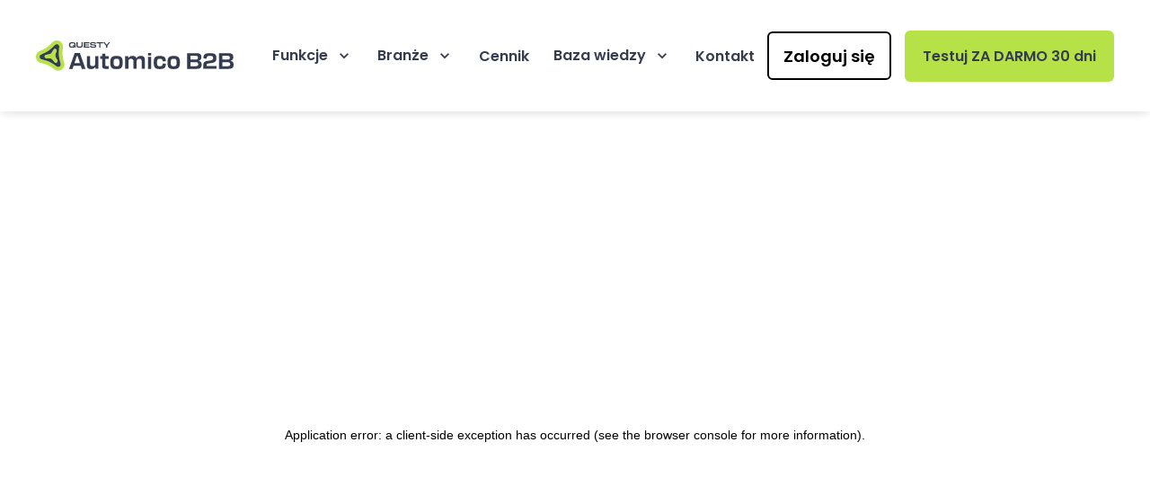

--- FILE ---
content_type: text/html; charset=utf-8
request_url: https://automicob2b.pl/integracja-automico-b2b-z-comarch-erp-optima
body_size: 13192
content:
<!DOCTYPE html><html lang="pl"><head><meta charSet="utf-8"/><meta name="viewport" content="width=device-width"/><link rel="shortcut icon" href="/favicon_automicob2b.ico"/><link rel="canonical" href="https://automicob2b.pl/integracja-automico-b2b-z-comarch-erp-optima"/><link rel="preload" as="image" imageSrcSet="/_next/static/media/logo.73b1adb1.svg 1x, /_next/static/media/logo.73b1adb1.svg 2x"/><title>Gotowa integracja B2B z Comarch ERP Optima | Automico B2B</title><meta name="description" content="Integracja B2B z Comarch ERP Optima. Automico B2B zintegrowane z najpopularniejszymi systemami ERP. Gotowa integracja, sprawne wdrożenie. Przepływ danych."/><meta name="title" content="Gotowa integracja B2B z Comarch ERP Optima"/><meta name="keywords" content="integracja B2B z Comarch ERP Optima"/><meta name="next-head-count" content="9"/><link rel="preload" as="font" type="font/woff2" href="/fonts/poppins/poppins-v23-latin_latin-ext-regular.woff2" crossorigin="anonymous"/><link rel="preload" as="font" type="font/woff2" href="/fonts/poppins/poppins-v23-latin_latin-ext-500.woff2" crossorigin="anonymous"/><link rel="preload" as="font" type="font/woff2" href="/fonts/poppins/poppins-v23-latin_latin-ext-700.woff2" crossorigin="anonymous"/><link rel="preload" href="/_next/static/css/31fbb7778db4a37a.css" as="style"/><link rel="stylesheet" href="/_next/static/css/31fbb7778db4a37a.css" data-n-g=""/><noscript data-n-css=""></noscript><script defer="" nomodule="" src="/_next/static/chunks/polyfills-c67a75d1b6f99dc8.js"></script><script src="/_next/static/chunks/webpack-94927ce4548f74a7.js" defer=""></script><script src="/_next/static/chunks/framework-6a24ea55bfe2d3c0.js" defer=""></script><script src="/_next/static/chunks/main-4ff47f6eab402bcd.js" defer=""></script><script src="/_next/static/chunks/pages/_app-07fd62974a687b92.js" defer=""></script><script src="/_next/static/chunks/82813-0ad7cc76123a6a37.js" defer=""></script><script src="/_next/static/chunks/75318-d3fa6654558d6ce8.js" defer=""></script><script src="/_next/static/chunks/78828-33e0654b5350ab71.js" defer=""></script><script src="/_next/static/chunks/pages/automicob2b/integracja-automico-b2b-z-comarch-erp-optima-b93cd82bf2568842.js" defer=""></script><script src="/_next/static/IGc4-xGtwliTalmgmYDzi/_buildManifest.js" defer=""></script><script src="/_next/static/IGc4-xGtwliTalmgmYDzi/_ssgManifest.js" defer=""></script></head><body><div id="__next"><style data-emotion="css-global 1gs3xid">:host,:root,[data-theme]{--chakra-ring-inset:var(--chakra-empty,/*!*/ /*!*/);--chakra-ring-offset-width:0px;--chakra-ring-offset-color:#fff;--chakra-ring-color:rgba(66, 153, 225, 0.6);--chakra-ring-offset-shadow:0 0 #0000;--chakra-ring-shadow:0 0 #0000;--chakra-space-x-reverse:0;--chakra-space-y-reverse:0;--chakra-colors-transparent:transparent;--chakra-colors-current:currentColor;--chakra-colors-black:#000000;--chakra-colors-white:#FFFFFF;--chakra-colors-whiteAlpha-50:rgba(255, 255, 255, 0.04);--chakra-colors-whiteAlpha-100:rgba(255, 255, 255, 0.06);--chakra-colors-whiteAlpha-200:rgba(255, 255, 255, 0.08);--chakra-colors-whiteAlpha-300:rgba(255, 255, 255, 0.16);--chakra-colors-whiteAlpha-400:rgba(255, 255, 255, 0.24);--chakra-colors-whiteAlpha-500:rgba(255, 255, 255, 0.36);--chakra-colors-whiteAlpha-600:rgba(255, 255, 255, 0.48);--chakra-colors-whiteAlpha-700:rgba(255, 255, 255, 0.64);--chakra-colors-whiteAlpha-800:rgba(255, 255, 255, 0.80);--chakra-colors-whiteAlpha-900:rgba(255, 255, 255, 0.92);--chakra-colors-blackAlpha-50:rgba(0, 0, 0, 0.04);--chakra-colors-blackAlpha-100:rgba(0, 0, 0, 0.06);--chakra-colors-blackAlpha-200:rgba(0, 0, 0, 0.08);--chakra-colors-blackAlpha-300:rgba(0, 0, 0, 0.16);--chakra-colors-blackAlpha-400:rgba(0, 0, 0, 0.24);--chakra-colors-blackAlpha-500:rgba(0, 0, 0, 0.36);--chakra-colors-blackAlpha-600:rgba(0, 0, 0, 0.48);--chakra-colors-blackAlpha-700:rgba(0, 0, 0, 0.64);--chakra-colors-blackAlpha-800:rgba(0, 0, 0, 0.80);--chakra-colors-blackAlpha-900:rgba(0, 0, 0, 0.92);--chakra-colors-gray-50:#F7FAFC;--chakra-colors-gray-100:#EDF2F7;--chakra-colors-gray-200:#E2E8F0;--chakra-colors-gray-300:#CBD5E0;--chakra-colors-gray-400:#A0AEC0;--chakra-colors-gray-500:#718096;--chakra-colors-gray-600:#4A5568;--chakra-colors-gray-700:#2D3748;--chakra-colors-gray-800:#1A202C;--chakra-colors-gray-900:#171923;--chakra-colors-gray-primaryDark:#363C4F;--chakra-colors-gray-dark:#2B303F;--chakra-colors-gray-light:#F5F6F8;--chakra-colors-red-50:#FFF5F5;--chakra-colors-red-100:#FED7D7;--chakra-colors-red-200:#FEB2B2;--chakra-colors-red-300:#FC8181;--chakra-colors-red-400:#F56565;--chakra-colors-red-500:#E53E3E;--chakra-colors-red-600:#C53030;--chakra-colors-red-700:#9B2C2C;--chakra-colors-red-800:#822727;--chakra-colors-red-900:#63171B;--chakra-colors-orange-50:#FFFAF0;--chakra-colors-orange-100:#FEEBC8;--chakra-colors-orange-200:#FBD38D;--chakra-colors-orange-300:#F6AD55;--chakra-colors-orange-400:#ED8936;--chakra-colors-orange-500:#DD6B20;--chakra-colors-orange-600:#C05621;--chakra-colors-orange-700:#9C4221;--chakra-colors-orange-800:#7B341E;--chakra-colors-orange-900:#652B19;--chakra-colors-yellow-50:#FFFFF0;--chakra-colors-yellow-100:#FEFCBF;--chakra-colors-yellow-200:#FAF089;--chakra-colors-yellow-300:#F6E05E;--chakra-colors-yellow-400:#ECC94B;--chakra-colors-yellow-500:#D69E2E;--chakra-colors-yellow-600:#B7791F;--chakra-colors-yellow-700:#975A16;--chakra-colors-yellow-800:#744210;--chakra-colors-yellow-900:#5F370E;--chakra-colors-green-50:#F0FFF4;--chakra-colors-green-100:#C6F6D5;--chakra-colors-green-200:#9AE6B4;--chakra-colors-green-300:#68D391;--chakra-colors-green-400:#48BB78;--chakra-colors-green-500:#38A169;--chakra-colors-green-600:#2F855A;--chakra-colors-green-700:#276749;--chakra-colors-green-800:#22543D;--chakra-colors-green-900:#1C4532;--chakra-colors-green-primary:#B7E247;--chakra-colors-green-light:#F8FCED;--chakra-colors-green-light2:#B7E2471A;--chakra-colors-green-greenDark:#9FCA38;--chakra-colors-teal-50:#E6FFFA;--chakra-colors-teal-100:#B2F5EA;--chakra-colors-teal-200:#81E6D9;--chakra-colors-teal-300:#4FD1C5;--chakra-colors-teal-400:#38B2AC;--chakra-colors-teal-500:#319795;--chakra-colors-teal-600:#2C7A7B;--chakra-colors-teal-700:#285E61;--chakra-colors-teal-800:#234E52;--chakra-colors-teal-900:#1D4044;--chakra-colors-blue-50:#ebf8ff;--chakra-colors-blue-100:#bee3f8;--chakra-colors-blue-200:#90cdf4;--chakra-colors-blue-300:#63b3ed;--chakra-colors-blue-400:#4299e1;--chakra-colors-blue-500:#3182ce;--chakra-colors-blue-600:#2b6cb0;--chakra-colors-blue-700:#2c5282;--chakra-colors-blue-800:#2a4365;--chakra-colors-blue-900:#1A365D;--chakra-colors-cyan-50:#EDFDFD;--chakra-colors-cyan-100:#C4F1F9;--chakra-colors-cyan-200:#9DECF9;--chakra-colors-cyan-300:#76E4F7;--chakra-colors-cyan-400:#0BC5EA;--chakra-colors-cyan-500:#00B5D8;--chakra-colors-cyan-600:#00A3C4;--chakra-colors-cyan-700:#0987A0;--chakra-colors-cyan-800:#086F83;--chakra-colors-cyan-900:#065666;--chakra-colors-purple-50:#FAF5FF;--chakra-colors-purple-100:#E9D8FD;--chakra-colors-purple-200:#D6BCFA;--chakra-colors-purple-300:#B794F4;--chakra-colors-purple-400:#9F7AEA;--chakra-colors-purple-500:#805AD5;--chakra-colors-purple-600:#6B46C1;--chakra-colors-purple-700:#553C9A;--chakra-colors-purple-800:#44337A;--chakra-colors-purple-900:#322659;--chakra-colors-purple-light:#F3F0FF;--chakra-colors-purple-secondary:#7247E2;--chakra-colors-pink-50:#FFF5F7;--chakra-colors-pink-100:#FED7E2;--chakra-colors-pink-200:#FBB6CE;--chakra-colors-pink-300:#F687B3;--chakra-colors-pink-400:#ED64A6;--chakra-colors-pink-500:#D53F8C;--chakra-colors-pink-600:#B83280;--chakra-colors-pink-700:#97266D;--chakra-colors-pink-800:#702459;--chakra-colors-pink-900:#521B41;--chakra-colors-linkedin-50:#E8F4F9;--chakra-colors-linkedin-100:#CFEDFB;--chakra-colors-linkedin-200:#9BDAF3;--chakra-colors-linkedin-300:#68C7EC;--chakra-colors-linkedin-400:#34B3E4;--chakra-colors-linkedin-500:#00A0DC;--chakra-colors-linkedin-600:#008CC9;--chakra-colors-linkedin-700:#0077B5;--chakra-colors-linkedin-800:#005E93;--chakra-colors-linkedin-900:#004471;--chakra-colors-facebook-50:#E8F4F9;--chakra-colors-facebook-100:#D9DEE9;--chakra-colors-facebook-200:#B7C2DA;--chakra-colors-facebook-300:#6482C0;--chakra-colors-facebook-400:#4267B2;--chakra-colors-facebook-500:#385898;--chakra-colors-facebook-600:#314E89;--chakra-colors-facebook-700:#29487D;--chakra-colors-facebook-800:#223B67;--chakra-colors-facebook-900:#1E355B;--chakra-colors-messenger-50:#D0E6FF;--chakra-colors-messenger-100:#B9DAFF;--chakra-colors-messenger-200:#A2CDFF;--chakra-colors-messenger-300:#7AB8FF;--chakra-colors-messenger-400:#2E90FF;--chakra-colors-messenger-500:#0078FF;--chakra-colors-messenger-600:#0063D1;--chakra-colors-messenger-700:#0052AC;--chakra-colors-messenger-800:#003C7E;--chakra-colors-messenger-900:#002C5C;--chakra-colors-whatsapp-50:#dffeec;--chakra-colors-whatsapp-100:#b9f5d0;--chakra-colors-whatsapp-200:#90edb3;--chakra-colors-whatsapp-300:#65e495;--chakra-colors-whatsapp-400:#3cdd78;--chakra-colors-whatsapp-500:#22c35e;--chakra-colors-whatsapp-600:#179848;--chakra-colors-whatsapp-700:#0c6c33;--chakra-colors-whatsapp-800:#01421c;--chakra-colors-whatsapp-900:#001803;--chakra-colors-twitter-50:#E5F4FD;--chakra-colors-twitter-100:#C8E9FB;--chakra-colors-twitter-200:#A8DCFA;--chakra-colors-twitter-300:#83CDF7;--chakra-colors-twitter-400:#57BBF5;--chakra-colors-twitter-500:#1DA1F2;--chakra-colors-twitter-600:#1A94DA;--chakra-colors-twitter-700:#1681BF;--chakra-colors-twitter-800:#136B9E;--chakra-colors-twitter-900:#0D4D71;--chakra-colors-telegram-50:#E3F2F9;--chakra-colors-telegram-100:#C5E4F3;--chakra-colors-telegram-200:#A2D4EC;--chakra-colors-telegram-300:#7AC1E4;--chakra-colors-telegram-400:#47A9DA;--chakra-colors-telegram-500:#0088CC;--chakra-colors-telegram-600:#007AB8;--chakra-colors-telegram-700:#006BA1;--chakra-colors-telegram-800:#005885;--chakra-colors-telegram-900:#003F5E;--chakra-colors-menuTop-btnHover:#ECFACB;--chakra-colors-menuTop-btnActive:#DEF59E;--chakra-borders-none:0;--chakra-borders-1px:1px solid;--chakra-borders-2px:2px solid;--chakra-borders-4px:4px solid;--chakra-borders-8px:8px solid;--chakra-fonts-heading:Poppins,"Helvetica Neue","Trebuchet MS",Helvetica,Arial,sans-serif;--chakra-fonts-body:Poppins,"Helvetica Neue","Trebuchet MS",Helvetica,Arial,sans-serif;--chakra-fonts-mono:SFMono-Regular,Menlo,Monaco,Consolas,"Liberation Mono","Courier New",monospace;--chakra-fontSizes-xs:0.75rem;--chakra-fontSizes-sm:0.875rem;--chakra-fontSizes-md:1rem;--chakra-fontSizes-lg:1.125rem;--chakra-fontSizes-xl:1.25rem;--chakra-fontSizes-2xl:1.5rem;--chakra-fontSizes-3xl:1.875rem;--chakra-fontSizes-4xl:2.25rem;--chakra-fontSizes-5xl:3rem;--chakra-fontSizes-6xl:3.75rem;--chakra-fontSizes-7xl:4.5rem;--chakra-fontSizes-8xl:6rem;--chakra-fontSizes-9xl:8rem;--chakra-fontWeights-hairline:100;--chakra-fontWeights-thin:200;--chakra-fontWeights-light:300;--chakra-fontWeights-normal:400;--chakra-fontWeights-medium:500;--chakra-fontWeights-semibold:600;--chakra-fontWeights-bold:700;--chakra-fontWeights-extrabold:800;--chakra-fontWeights-black:900;--chakra-letterSpacings-tighter:-0.05em;--chakra-letterSpacings-tight:-0.025em;--chakra-letterSpacings-normal:0;--chakra-letterSpacings-wide:0.025em;--chakra-letterSpacings-wider:0.05em;--chakra-letterSpacings-widest:0.1em;--chakra-lineHeights-3:.75rem;--chakra-lineHeights-4:1rem;--chakra-lineHeights-5:1.25rem;--chakra-lineHeights-6:1.5rem;--chakra-lineHeights-7:1.75rem;--chakra-lineHeights-8:2rem;--chakra-lineHeights-9:2.25rem;--chakra-lineHeights-10:2.5rem;--chakra-lineHeights-normal:normal;--chakra-lineHeights-none:1;--chakra-lineHeights-shorter:1.25;--chakra-lineHeights-short:1.375;--chakra-lineHeights-base:1.5;--chakra-lineHeights-tall:1.625;--chakra-lineHeights-taller:2;--chakra-radii-none:0;--chakra-radii-sm:0.125rem;--chakra-radii-base:0.25rem;--chakra-radii-md:0.375rem;--chakra-radii-lg:0.5rem;--chakra-radii-xl:0.75rem;--chakra-radii-2xl:1rem;--chakra-radii-3xl:1.5rem;--chakra-radii-full:9999px;--chakra-space-1:0.25rem;--chakra-space-2:0.5rem;--chakra-space-3:0.75rem;--chakra-space-4:1rem;--chakra-space-5:1.25rem;--chakra-space-6:1.5rem;--chakra-space-7:1.75rem;--chakra-space-8:2rem;--chakra-space-9:2.25rem;--chakra-space-10:2.5rem;--chakra-space-12:3rem;--chakra-space-14:3.5rem;--chakra-space-16:4rem;--chakra-space-20:5rem;--chakra-space-24:6rem;--chakra-space-28:7rem;--chakra-space-32:8rem;--chakra-space-36:9rem;--chakra-space-40:10rem;--chakra-space-44:11rem;--chakra-space-48:12rem;--chakra-space-52:13rem;--chakra-space-56:14rem;--chakra-space-60:15rem;--chakra-space-64:16rem;--chakra-space-72:18rem;--chakra-space-80:20rem;--chakra-space-96:24rem;--chakra-space-px:1px;--chakra-space-0-5:0.125rem;--chakra-space-1-5:0.375rem;--chakra-space-2-5:0.625rem;--chakra-space-3-5:0.875rem;--chakra-shadows-xs:0 0 0 1px rgba(0, 0, 0, 0.05);--chakra-shadows-sm:0 1px 2px 0 rgba(0, 0, 0, 0.05);--chakra-shadows-base:0 1px 3px 0 rgba(0, 0, 0, 0.1),0 1px 2px 0 rgba(0, 0, 0, 0.06);--chakra-shadows-md:0 4px 6px -1px rgba(0, 0, 0, 0.1),0 2px 4px -1px rgba(0, 0, 0, 0.06);--chakra-shadows-lg:0 10px 15px -3px rgba(0, 0, 0, 0.1),0 4px 6px -2px rgba(0, 0, 0, 0.05);--chakra-shadows-xl:0 20px 25px -5px rgba(0, 0, 0, 0.1),0 10px 10px -5px rgba(0, 0, 0, 0.04);--chakra-shadows-2xl:0 25px 50px -12px rgba(0, 0, 0, 0.25);--chakra-shadows-outline:0 0 0 3px rgba(66, 153, 225, 0.6);--chakra-shadows-inner:inset 0 2px 4px 0 rgba(0,0,0,0.06);--chakra-shadows-none:none;--chakra-shadows-dark-lg:rgba(0, 0, 0, 0.1) 0px 0px 0px 1px,rgba(0, 0, 0, 0.2) 0px 5px 10px,rgba(0, 0, 0, 0.4) 0px 15px 40px;--chakra-sizes-1:0.25rem;--chakra-sizes-2:0.5rem;--chakra-sizes-3:0.75rem;--chakra-sizes-4:1rem;--chakra-sizes-5:1.25rem;--chakra-sizes-6:1.5rem;--chakra-sizes-7:1.75rem;--chakra-sizes-8:2rem;--chakra-sizes-9:2.25rem;--chakra-sizes-10:2.5rem;--chakra-sizes-12:3rem;--chakra-sizes-14:3.5rem;--chakra-sizes-16:4rem;--chakra-sizes-20:5rem;--chakra-sizes-24:6rem;--chakra-sizes-28:7rem;--chakra-sizes-32:8rem;--chakra-sizes-36:9rem;--chakra-sizes-40:10rem;--chakra-sizes-44:11rem;--chakra-sizes-48:12rem;--chakra-sizes-52:13rem;--chakra-sizes-56:14rem;--chakra-sizes-60:15rem;--chakra-sizes-64:16rem;--chakra-sizes-72:18rem;--chakra-sizes-80:20rem;--chakra-sizes-96:24rem;--chakra-sizes-px:1px;--chakra-sizes-0-5:0.125rem;--chakra-sizes-1-5:0.375rem;--chakra-sizes-2-5:0.625rem;--chakra-sizes-3-5:0.875rem;--chakra-sizes-max:max-content;--chakra-sizes-min:min-content;--chakra-sizes-full:100%;--chakra-sizes-3xs:14rem;--chakra-sizes-2xs:16rem;--chakra-sizes-xs:20rem;--chakra-sizes-sm:24rem;--chakra-sizes-md:28rem;--chakra-sizes-lg:32rem;--chakra-sizes-xl:36rem;--chakra-sizes-2xl:42rem;--chakra-sizes-3xl:48rem;--chakra-sizes-4xl:56rem;--chakra-sizes-5xl:64rem;--chakra-sizes-6xl:72rem;--chakra-sizes-7xl:80rem;--chakra-sizes-8xl:90rem;--chakra-sizes-container-sm:640px;--chakra-sizes-container-md:768px;--chakra-sizes-container-lg:1024px;--chakra-sizes-container-xl:1280px;--chakra-zIndices-hide:-1;--chakra-zIndices-auto:auto;--chakra-zIndices-base:0;--chakra-zIndices-docked:10;--chakra-zIndices-dropdown:1000;--chakra-zIndices-sticky:1100;--chakra-zIndices-banner:1200;--chakra-zIndices-overlay:1300;--chakra-zIndices-modal:1400;--chakra-zIndices-popover:1500;--chakra-zIndices-skipLink:1600;--chakra-zIndices-toast:1700;--chakra-zIndices-tooltip:1800;--chakra-transition-property-common:background-color,border-color,color,fill,stroke,opacity,box-shadow,transform;--chakra-transition-property-colors:background-color,border-color,color,fill,stroke;--chakra-transition-property-dimensions:width,height;--chakra-transition-property-position:left,right,top,bottom;--chakra-transition-property-background:background-color,background-image,background-position;--chakra-transition-easing-ease-in:cubic-bezier(0.4, 0, 1, 1);--chakra-transition-easing-ease-out:cubic-bezier(0, 0, 0.2, 1);--chakra-transition-easing-ease-in-out:cubic-bezier(0.4, 0, 0.2, 1);--chakra-transition-duration-ultra-fast:50ms;--chakra-transition-duration-faster:100ms;--chakra-transition-duration-fast:150ms;--chakra-transition-duration-normal:200ms;--chakra-transition-duration-slow:300ms;--chakra-transition-duration-slower:400ms;--chakra-transition-duration-ultra-slow:500ms;--chakra-blur-none:0;--chakra-blur-sm:4px;--chakra-blur-base:8px;--chakra-blur-md:12px;--chakra-blur-lg:16px;--chakra-blur-xl:24px;--chakra-blur-2xl:40px;--chakra-blur-3xl:64px;}.chakra-ui-light :host:not([data-theme]),.chakra-ui-light :root:not([data-theme]),.chakra-ui-light [data-theme]:not([data-theme]),[data-theme=light] :host:not([data-theme]),[data-theme=light] :root:not([data-theme]),[data-theme=light] [data-theme]:not([data-theme]),:host[data-theme=light],:root[data-theme=light],[data-theme][data-theme=light]{--chakra-colors-chakra-body-text:var(--chakra-colors-gray-800);--chakra-colors-chakra-body-bg:var(--chakra-colors-white);--chakra-colors-chakra-border-color:var(--chakra-colors-gray-200);--chakra-colors-chakra-placeholder-color:var(--chakra-colors-gray-500);}.chakra-ui-dark :host:not([data-theme]),.chakra-ui-dark :root:not([data-theme]),.chakra-ui-dark [data-theme]:not([data-theme]),[data-theme=dark] :host:not([data-theme]),[data-theme=dark] :root:not([data-theme]),[data-theme=dark] [data-theme]:not([data-theme]),:host[data-theme=dark],:root[data-theme=dark],[data-theme][data-theme=dark]{--chakra-colors-chakra-body-text:var(--chakra-colors-whiteAlpha-900);--chakra-colors-chakra-body-bg:var(--chakra-colors-gray-800);--chakra-colors-chakra-border-color:var(--chakra-colors-whiteAlpha-300);--chakra-colors-chakra-placeholder-color:var(--chakra-colors-whiteAlpha-400);}</style><style data-emotion="css-global 1orvvh0">html{line-height:1.5;-webkit-text-size-adjust:100%;font-family:system-ui,sans-serif;-webkit-font-smoothing:antialiased;text-rendering:optimizeLegibility;-moz-osx-font-smoothing:grayscale;touch-action:manipulation;}body{position:relative;min-height:100%;font-feature-settings:'kern';}*,*::before,*::after{border-width:0;border-style:solid;box-sizing:border-box;}main{display:block;}hr{border-top-width:1px;box-sizing:content-box;height:0;overflow:visible;}pre,code,kbd,samp{font-family:SFMono-Regular,Menlo,Monaco,Consolas,monospace;font-size:1em;}a{background-color:transparent;color:inherit;-webkit-text-decoration:inherit;text-decoration:inherit;}abbr[title]{border-bottom:none;-webkit-text-decoration:underline;text-decoration:underline;-webkit-text-decoration:underline dotted;-webkit-text-decoration:underline dotted;text-decoration:underline dotted;}b,strong{font-weight:bold;}small{font-size:80%;}sub,sup{font-size:75%;line-height:0;position:relative;vertical-align:baseline;}sub{bottom:-0.25em;}sup{top:-0.5em;}img{border-style:none;}button,input,optgroup,select,textarea{font-family:inherit;font-size:100%;line-height:1.15;margin:0;}button,input{overflow:visible;}button,select{text-transform:none;}button::-moz-focus-inner,[type="button"]::-moz-focus-inner,[type="reset"]::-moz-focus-inner,[type="submit"]::-moz-focus-inner{border-style:none;padding:0;}fieldset{padding:0.35em 0.75em 0.625em;}legend{box-sizing:border-box;color:inherit;display:table;max-width:100%;padding:0;white-space:normal;}progress{vertical-align:baseline;}textarea{overflow:auto;}[type="checkbox"],[type="radio"]{box-sizing:border-box;padding:0;}[type="number"]::-webkit-inner-spin-button,[type="number"]::-webkit-outer-spin-button{-webkit-appearance:none!important;}input[type="number"]{-moz-appearance:textfield;}[type="search"]{-webkit-appearance:textfield;outline-offset:-2px;}[type="search"]::-webkit-search-decoration{-webkit-appearance:none!important;}::-webkit-file-upload-button{-webkit-appearance:button;font:inherit;}details{display:block;}summary{display:-webkit-box;display:-webkit-list-item;display:-ms-list-itembox;display:list-item;}template{display:none;}[hidden]{display:none!important;}body,blockquote,dl,dd,h1,h2,h3,h4,h5,h6,hr,figure,p,pre{margin:0;}button{background:transparent;padding:0;}fieldset{margin:0;padding:0;}ol,ul{margin:0;padding:0;}textarea{resize:vertical;}button,[role="button"]{cursor:pointer;}button::-moz-focus-inner{border:0!important;}table{border-collapse:collapse;}h1,h2,h3,h4,h5,h6{font-size:inherit;font-weight:inherit;}button,input,optgroup,select,textarea{padding:0;line-height:inherit;color:inherit;}img,svg,video,canvas,audio,iframe,embed,object{display:block;}img,video{max-width:100%;height:auto;}[data-js-focus-visible] :focus:not([data-focus-visible-added]):not([data-focus-visible-disabled]){outline:none;box-shadow:none;}select::-ms-expand{display:none;}</style><style data-emotion="css-global n7d40m">body{font-family:var(--chakra-fonts-body);color:var(--chakra-colors-gray-primaryDark);background:var(--chakra-colors-chakra-body-bg);transition-property:background-color;transition-duration:var(--chakra-transition-duration-normal);line-height:var(--chakra-lineHeights-base);height:100vh;}*::-webkit-input-placeholder{color:var(--chakra-colors-chakra-placeholder-color);}*::-moz-placeholder{color:var(--chakra-colors-chakra-placeholder-color);}*:-ms-input-placeholder{color:var(--chakra-colors-chakra-placeholder-color);}*::placeholder{color:var(--chakra-colors-chakra-placeholder-color);}*,*::before,::after{border-color:var(--chakra-colors-chakra-border-color);word-wrap:break-word;}html{scroll-behavior:smooth;}ul{-webkit-padding-start:22px;padding-inline-start:22px;}ol{-webkit-padding-start:22px;padding-inline-start:22px;}.custom-list{-webkit-padding-start:26px;padding-inline-start:26px;font-weight:400;font-size:16px;letter-spacing:-0.4px;line-height:180%;}@media screen and (min-width: 1280px){.custom-list{font-size:18px;}}img{border-radius:6px;}.radius-none{border-radius:0px;}.yt-lite{border-radius:6px;}</style><div itemscope="" itemType="https://schema.org/WebSite"><meta itemProp="url" content="https://automicob2b.pl"/><meta itemProp="name" content="Automico B2B"/><meta itemProp="alternateName" content="AutomicoB2B"/></div><style data-emotion="css zf0iqh">.css-zf0iqh{display:-webkit-box;display:-webkit-flex;display:-ms-flexbox;display:flex;-webkit-flex-direction:column;-ms-flex-direction:column;flex-direction:column;min-height:100vh;}</style><div class="css-zf0iqh"><style data-emotion="css 1uieikd">.css-1uieikd{display:-webkit-box;display:-webkit-flex;display:-ms-flexbox;display:flex;-webkit-align-items:center;-webkit-box-align:center;-ms-flex-align:center;align-items:center;position:-webkit-sticky;position:sticky;top:0px;background-color:#ffffff;z-index:2;width:var(--chakra-sizes-full);height:75px;box-shadow:0px 4px 8px -1px rgba(22, 22, 22, 0.08),0px 5px 10px -1px rgba(22, 22, 22, 0.03);-webkit-padding-start:16px;padding-inline-start:16px;-webkit-padding-end:16px;padding-inline-end:16px;}@media screen and (min-width: 768px){.css-1uieikd{height:124px;-webkit-padding-start:40px;padding-inline-start:40px;-webkit-padding-end:40px;padding-inline-end:40px;}}@media screen and (min-width: 1920px){.css-1uieikd{-webkit-padding-start:122px;padding-inline-start:122px;-webkit-padding-end:122px;padding-inline-end:122px;}}</style><nav class="navbar css-1uieikd"><style data-emotion="css uydzid">.css-uydzid{display:-webkit-inline-box;display:-webkit-inline-flex;display:-ms-inline-flexbox;display:inline-flex;-webkit-appearance:none;-moz-appearance:none;-ms-appearance:none;appearance:none;-webkit-align-items:center;-webkit-box-align:center;-ms-flex-align:center;align-items:center;-webkit-box-pack:center;-ms-flex-pack:center;-webkit-justify-content:center;justify-content:center;-webkit-user-select:none;-moz-user-select:none;-ms-user-select:none;user-select:none;position:relative;white-space:nowrap;vertical-align:middle;outline:2px solid transparent;outline-offset:2px;line-height:1.2;border-radius:var(--chakra-radii-md);font-weight:var(--chakra-fontWeights-semibold);transition-property:var(--chakra-transition-property-common);transition-duration:var(--chakra-transition-duration-normal);background:var(--chakra-colors-white);padding:0px;color:var(--chakra-colors-gray-primaryDark);-webkit-margin-end:10px;margin-inline-end:10px;}.css-uydzid:focus-visible,.css-uydzid[data-focus-visible]{box-shadow:var(--chakra-shadows-outline);}.css-uydzid[disabled],.css-uydzid[aria-disabled=true],.css-uydzid[data-disabled]{opacity:0.4;cursor:not-allowed;box-shadow:var(--chakra-shadows-none);}.css-uydzid:hover,.css-uydzid[data-hover]{background:var(--chakra-colors-gray-200);}.css-uydzid:hover[disabled],.css-uydzid[data-hover][disabled],.css-uydzid:hover[aria-disabled=true],.css-uydzid[data-hover][aria-disabled=true],.css-uydzid:hover[data-disabled],.css-uydzid[data-hover][data-disabled]{background:var(--chakra-colors-gray-100);}.css-uydzid:active,.css-uydzid[data-active]{background:var(--chakra-colors-gray-300);}@media screen and (min-width: 1280px){.css-uydzid{display:none;}}</style><button type="button" class="chakra-button css-uydzid" aria-label="menuSm"><svg viewBox="0 0 24 24" style="width:40px;height:40px" role="presentation" aria-hidden="true" focusable="false"><path d="M3,6H21V8H3V6M3,11H21V13H3V11M3,16H21V18H3V16Z" style="fill:currentColor"></path></svg></button><style data-emotion="css c0j05l">.css-c0j05l{display:-webkit-box;display:-webkit-flex;display:-ms-flexbox;display:flex;-webkit-align-items:center;-webkit-box-align:center;-ms-flex-align:center;align-items:center;width:var(--chakra-sizes-full);max-width:150px;height:40px;}</style><div class="css-c0j05l"><style data-emotion="css mw7s4x">.css-mw7s4x{transition-property:var(--chakra-transition-property-common);transition-duration:var(--chakra-transition-duration-fast);transition-timing-function:var(--chakra-transition-easing-ease-out);cursor:pointer;-webkit-text-decoration:none;text-decoration:none;outline:2px solid transparent;outline-offset:2px;color:inherit;display:-webkit-inline-box;display:-webkit-inline-flex;display:-ms-inline-flexbox;display:inline-flex;}.css-mw7s4x:hover,.css-mw7s4x[data-hover]{-webkit-text-decoration:underline;text-decoration:underline;}.css-mw7s4x:focus-visible,.css-mw7s4x[data-focus-visible]{box-shadow:var(--chakra-shadows-outline);}</style><a class="chakra-link css-mw7s4x" href="/"><span style="box-sizing:border-box;display:inline-block;overflow:hidden;width:initial;height:initial;background:none;opacity:1;border:0;margin:0;padding:0;position:relative;max-width:100%"><span style="box-sizing:border-box;display:block;width:initial;height:initial;background:none;opacity:1;border:0;margin:0;padding:0;max-width:100%"><img style="display:block;max-width:100%;width:initial;height:initial;background:none;opacity:1;border:0;margin:0;padding:0" alt="" aria-hidden="true" src="data:image/svg+xml,%3csvg%20xmlns=%27http://www.w3.org/2000/svg%27%20version=%271.1%27%20width=%27220%27%20height=%2734%27/%3e"/></span><img alt="Automico B2B" srcSet="/_next/static/media/logo.73b1adb1.svg 1x, /_next/static/media/logo.73b1adb1.svg 2x" src="/_next/static/media/logo.73b1adb1.svg" decoding="async" data-nimg="intrinsic" class="radius-none" style="position:absolute;top:0;left:0;bottom:0;right:0;box-sizing:border-box;padding:0;border:none;margin:auto;display:block;width:0;height:0;min-width:100%;max-width:100%;min-height:100%;max-height:100%"/></span></a></div><style data-emotion="css 1lgso10">.css-1lgso10{display:-webkit-box;display:-webkit-flex;display:-ms-flexbox;display:flex;-webkit-box-pack:end;-ms-flex-pack:end;-webkit-justify-content:flex-end;justify-content:flex-end;width:var(--chakra-sizes-full);gap:3px;overflow:hidden;}</style><div class="css-1lgso10"><style data-emotion="css 11fq4t2">.css-11fq4t2{display:-webkit-inline-box;display:-webkit-inline-flex;display:-ms-inline-flexbox;display:inline-flex;-webkit-appearance:none;-moz-appearance:none;-ms-appearance:none;appearance:none;-webkit-align-items:center;-webkit-box-align:center;-ms-flex-align:center;align-items:center;-webkit-box-pack:center;-ms-flex-pack:center;-webkit-justify-content:center;justify-content:center;-webkit-user-select:none;-moz-user-select:none;-ms-user-select:none;user-select:none;position:relative;white-space:nowrap;vertical-align:middle;outline:2px solid transparent;outline-offset:2px;line-height:1.2;border-radius:var(--chakra-radii-md);font-weight:var(--chakra-fontWeights-semibold);transition-property:var(--chakra-transition-property-common);transition-duration:var(--chakra-transition-duration-normal);height:54px;min-width:var(--chakra-sizes-10);font-size:16px;-webkit-padding-start:20px;padding-inline-start:20px;-webkit-padding-end:20px;padding-inline-end:20px;background-color:#B7E247;color:#363C4F;padding-top:15px;padding-bottom:15px;width:-webkit-fit-content;width:-moz-fit-content;width:fit-content;-webkit-margin-start:var(--chakra-space-4);margin-inline-start:var(--chakra-space-4);}.css-11fq4t2:focus-visible,.css-11fq4t2[data-focus-visible]{box-shadow:var(--chakra-shadows-outline);}.css-11fq4t2[disabled],.css-11fq4t2[aria-disabled=true],.css-11fq4t2[data-disabled]{opacity:0.4;cursor:not-allowed;box-shadow:var(--chakra-shadows-none);}.css-11fq4t2:hover,.css-11fq4t2[data-hover]{background-color:#9FCA38;color:#000000;}.css-11fq4t2:hover[disabled],.css-11fq4t2[data-hover][disabled],.css-11fq4t2:hover[aria-disabled=true],.css-11fq4t2[data-hover][aria-disabled=true],.css-11fq4t2:hover[data-disabled],.css-11fq4t2[data-hover][data-disabled]{background:initial;}.css-11fq4t2:active,.css-11fq4t2[data-active]{background-color:#D0F071;color:#363C4F;}</style><button type="button" class="chakra-button css-11fq4t2"><style data-emotion="css 19ov24g">.css-19ov24g{white-space:collapse;overflow:hidden;text-overflow:ellipsis;display:-webkit-box;-webkit-box-orient:vertical;-webkit-line-clamp:var(--chakra-line-clamp);--chakra-line-clamp:1;}</style><p class="chakra-text css-19ov24g">Testuj</p></button></div></nav><style data-emotion="css 1q0ogv2">.css-1q0ogv2{display:-webkit-box;display:-webkit-flex;display:-ms-flexbox;display:flex;-webkit-flex-direction:column;-ms-flex-direction:column;flex-direction:column;position:relative;-webkit-flex:1;-ms-flex:1;flex:1;max-width:var(--chakra-sizes-full);width:var(--chakra-sizes-full);-webkit-margin-start:auto;margin-inline-start:auto;-webkit-margin-end:auto;margin-inline-end:auto;-webkit-padding-start:16px;padding-inline-start:16px;-webkit-padding-end:16px;padding-inline-end:16px;}@media screen and (min-width: 768px){.css-1q0ogv2{-webkit-padding-start:40px;padding-inline-start:40px;-webkit-padding-end:40px;padding-inline-end:40px;}}@media screen and (min-width: 1280px){.css-1q0ogv2{width:1200px;-webkit-padding-start:0px;padding-inline-start:0px;-webkit-padding-end:0px;padding-inline-end:0px;}}</style><main class="css-1q0ogv2"><div></div><style data-emotion="css yjwm4x">.css-yjwm4x{display:-webkit-box;display:-webkit-flex;display:-ms-flexbox;display:flex;-webkit-align-items:center;-webkit-box-align:center;-ms-flex-align:center;align-items:center;-webkit-box-pack:center;-ms-flex-pack:center;-webkit-justify-content:center;justify-content:center;background:var(--chakra-colors-gray-50);padding:16px 24px 40px;min-height:236px;margin-bottom:18px;background-image:url(/automicob2b/funkcje/tlo-integracje.jpg);-webkit-background-position:center;background-position:center;-webkit-background-size:cover;background-size:cover;width:100vw;position:relative;left:50%;right:50%;-webkit-margin-start:-50vw;margin-inline-start:-50vw;-webkit-margin-end:-50vw;margin-inline-end:-50vw;}@media screen and (min-width: 768px){.css-yjwm4x{padding:50px 39px;}}@media screen and (min-width: 1280px){.css-yjwm4x{padding:64px 40px;min-height:312px;margin-bottom:48px;}}@media screen and (min-width: 1920px){.css-yjwm4x{-webkit-box-pack:initial;-ms-flex-pack:initial;-webkit-justify-content:initial;justify-content:initial;padding:64px 0px;}}</style><div class="breakout-container css-yjwm4x"><style data-emotion="css-global 1g8axgt">body{overflow-x:hidden;}</style><style data-emotion="css 1v3o5jg">.css-1v3o5jg{display:-webkit-box;display:-webkit-flex;display:-ms-flexbox;display:flex;-webkit-flex-direction:column;-ms-flex-direction:column;flex-direction:column;-webkit-align-items:center;-webkit-box-align:center;-ms-flex-align:center;align-items:center;-webkit-box-pack:center;-ms-flex-pack:center;-webkit-justify-content:center;justify-content:center;margin-left:0px;width:var(--chakra-sizes-full);color:var(--chakra-colors-white);}@media screen and (min-width: 768px){.css-1v3o5jg{-webkit-flex-direction:row;-ms-flex-direction:row;flex-direction:row;}}@media screen and (min-width: 1280px){.css-1v3o5jg{max-width:1200px;}}@media screen and (min-width: 1920px){.css-1v3o5jg{margin-left:calc(50% - 1370px/2 + 80px);max-width:1360px;}}</style><div class="css-1v3o5jg"><style data-emotion="css 14skeyg">.css-14skeyg{display:-webkit-box;display:-webkit-flex;display:-ms-flexbox;display:flex;-webkit-flex-direction:column;-ms-flex-direction:column;flex-direction:column;-webkit-flex:1;-ms-flex:1;flex:1;-webkit-align-self:flex-start;-ms-flex-item-align:flex-start;align-self:flex-start;}.css-14skeyg>*:not(style)~*:not(style){margin-top:24px;-webkit-margin-end:0px;margin-inline-end:0px;margin-bottom:0px;-webkit-margin-start:0px;margin-inline-start:0px;}@media screen and (min-width: 768px){.css-14skeyg>*:not(style)~*:not(style){margin-top:40px;}}@media screen and (min-width: 768px){.css-14skeyg{-webkit-align-self:initial;-ms-flex-item-align:initial;align-self:initial;}}</style><div class="chakra-stack css-14skeyg"><style data-emotion="css 1g67hxg">.css-1g67hxg{font-family:var(--chakra-fonts-heading);font-weight:600;font-size:39.67px;line-height:56px;}@media screen and (min-width: 768px){.css-1g67hxg{font-size:48.19px;line-height:72px;}}</style><h1 class="chakra-heading css-1g67hxg">Integracja Automico B2B z Comarch ERP Optima</h1><style data-emotion="css 69dqxm">.css-69dqxm{font-weight:500;font-size:22px;line-height:36px;}</style><p class="chakra-text css-69dqxm">Sposób na sprawną pracę</p></div></div></div><style data-emotion="css 123bme5">.css-123bme5{display:-webkit-box;display:-webkit-flex;display:-ms-flexbox;display:flex;-webkit-box-pack:center;-ms-flex-pack:center;-webkit-justify-content:center;justify-content:center;-webkit-flex-direction:column;-ms-flex-direction:column;flex-direction:column;width:var(--chakra-sizes-full);max-width:1222px;-webkit-margin-start:auto;margin-inline-start:auto;-webkit-margin-end:auto;margin-inline-end:auto;}.css-123bme5>*:not(style)~*:not(style){margin-top:96px;-webkit-margin-end:0px;margin-inline-end:0px;margin-bottom:0px;-webkit-margin-start:0px;margin-inline-start:0px;}@media screen and (min-width: 768px){.css-123bme5>*:not(style)~*:not(style){margin-top:152px;}}@media screen and (min-width: 1280px){.css-123bme5>*:not(style)~*:not(style){margin-top:60px;}}</style><div class="chakra-stack narrow-container css-123bme5"><style data-emotion="css skfv6r">.css-skfv6r{text-align:left;font-weight:400;font-size:18px;line-height:36px;letter-spacing:0.15px;}</style><section class="clients-section css-skfv6r"><style data-emotion="css uewl2b">.css-uewl2b{margin-bottom:20px;}</style><p class="chakra-text css-uewl2b">Automico B2B to prosta platforma <strong>automatyzująca sprzedaż hurtową</strong>. Nasz system B2B jest <strong>systemem mobilnym</strong>, co oznacza, że możesz z niego korzystać bez względu na porę dnia czy miejsce, w którym się znajdujesz. Wystaczy, że masz ze sobą urządzenie mobilne z dostępem do Internetu. <strong>Wdrożenie systemu Automico B2B</strong> jest nieskomplikowanym i przebiegającym sprawnie procesem — szacunkowy czas trwania wynosi zaledwie kilka dni. Jego wykorzystanie przynosi natomiast łatwo dostrzegalne korzyści — <strong>wzrost sprzedaży, obniżenie kosztów</strong> funkcjonowania firmy i <strong>usprawnienie komunikacji z klientami</strong>. Przekonaj się, w jaki sposób Automico B2B może wesprzeć Twoją firmę!</p></section><section class="clients-section css-skfv6r"><style data-emotion="css 1j2q3jo">.css-1j2q3jo{font-family:var(--chakra-fonts-heading);font-weight:700;font-size:26.88px;line-height:44px;color:var(--chakra-colors-gray-primaryDark);letter-spacing:-0.1px;text-align:left;margin-bottom:32px;}@media screen and (min-width: 768px){.css-1j2q3jo{font-size:32.66px;line-height:48px;}}</style><h3 class="chakra-heading css-1j2q3jo" id="co-zapewnia-integracja-b2b-z-comarch-erp-optima">Co zapewnia integracja B2B z Comarch ERP Optima?</h3><ul><li>Integracja obu systemów gwarantuje, że Twoja <strong>oferta w serwisie będzie aktualizowała się sama</strong> — bez żadnego wysiłku z Twojej strony. Integracja położy kres nużącemu i czasochłonnemu przepisywanie danych, zastanów się więc, na co spożytkujesz zaoszczędzony czas!</li><li>Dzięki integracji B2B z programem handlowym <strong>zamówienia Twoich klientów również podlegają samoczynnemu przenoszeniu</strong> (w systemie Comarch lądują pod postacią dokumentu RO — rezerwacja odbiorcy). Nie musisz ich więcej przepisywać, nie narażasz się na ryzyko popełnienia błędów i praca od razu staje się przyjemniejsza!</li><li>Automico B2B pobiera także z systemu Comarch ERP Optima <strong>dokumenty handlowe, które może następnie wysłać do Twoich kontrahentów</strong>. Nasz system B2B jest nieocenionym wsparciem w tym zakresie!</li></ul></section><section class="clients-section css-skfv6r"><h3 class="chakra-heading css-1j2q3jo" id="jak-dzia-a-integracja-b2b-z-comarch-erp-optima">Jak działa integracja B2B z Comarch ERP Optima?</h3><style data-emotion="css 1quun8u">.css-1quun8u{display:-webkit-box;display:-webkit-flex;display:-ms-flexbox;display:flex;-webkit-flex-direction:column;-ms-flex-direction:column;flex-direction:column;width:var(--chakra-sizes-full);}.css-1quun8u>*:not(style)~*:not(style){margin-top:32px;-webkit-margin-end:0px;margin-inline-end:0px;margin-bottom:0px;-webkit-margin-start:0px;margin-inline-start:0px;}@media screen and (min-width: 1280px){.css-1quun8u>*:not(style)~*:not(style){margin-top:64px;}}@media screen and (min-width: 1280px){.css-1quun8u{-webkit-flex-direction:row;-ms-flex-direction:row;flex-direction:row;}.css-1quun8u>*:not(style)~*:not(style){margin-top:0px;-webkit-margin-end:0px;margin-inline-end:0px;margin-bottom:0px;-webkit-margin-start:32px;margin-inline-start:32px;}@media screen and (min-width: 1280px){.css-1quun8u>*:not(style)~*:not(style){-webkit-margin-start:64px;margin-inline-start:64px;}}}</style><div class="chakra-stack vlog-section css-1quun8u"><style data-emotion="css 1rr4qq7">.css-1rr4qq7{-webkit-flex:1;-ms-flex:1;flex:1;}</style><div class="css-1rr4qq7"><style data-emotion="css 157q94n">.css-157q94n{margin-bottom:20px;line-height:var(--chakra-lineHeights-8);}</style><p class="chakra-text css-157q94n">Cały proces związany z przenoszeniem danych pomiędzy systemami odbywa się <strong>automatycznie</strong>. Twoi klienci zyskują <strong>aktualną wiedzę</strong> o swoich rozliczeniach, a także — jeśli zechcesz — o aktualnych stanach magazynowych. Natomiast Ty i Twoi pracownicy macie <strong>zawsze pod ręką</strong> bazę informacji o produktach, kontrahentach, cenach i rabatach. Na dodatek, również zamówienia składane w Automico B2B pojawiają się w Comarch ERP Optima automatycznie.</p></div><div class="css-1rr4qq7"><center><style data-emotion="css 17lcl0g">.css-17lcl0g{border-radius:6px;overflow:hidden;background:var(--chakra-colors-white);width:272px;height:155px;position:relative;}@media screen and (min-width: 768px){.css-17lcl0g{width:688px;height:391px;}}@media screen and (min-width: 1280px){.css-17lcl0g{width:560px;height:300px;}}.css-17lcl0g img{object-fit:contain;}</style><div class="image-container css-17lcl0g" title="Integracja B2B z Comarch ERP Optima - dwustronna wymiana danych."><span style="box-sizing:border-box;display:block;overflow:hidden;width:initial;height:initial;background:none;opacity:1;border:0;margin:0;padding:0;position:absolute;top:0;left:0;bottom:0;right:0"><img alt="Integracja B2B z Comarch ERP Optima" src="[data-uri]" decoding="async" data-nimg="fill" style="position:absolute;top:0;left:0;bottom:0;right:0;box-sizing:border-box;padding:0;border:none;margin:auto;display:block;width:0;height:0;min-width:100%;max-width:100%;min-height:100%;max-height:100%"/><noscript><img alt="Integracja B2B z Comarch ERP Optima" sizes="100vw" srcSet="/_next/image?url=%2Fintegrations%2Fintegracja-comarch-erp-optima-automico-b2b.png&amp;w=640&amp;q=75 640w, /_next/image?url=%2Fintegrations%2Fintegracja-comarch-erp-optima-automico-b2b.png&amp;w=750&amp;q=75 750w, /_next/image?url=%2Fintegrations%2Fintegracja-comarch-erp-optima-automico-b2b.png&amp;w=828&amp;q=75 828w, /_next/image?url=%2Fintegrations%2Fintegracja-comarch-erp-optima-automico-b2b.png&amp;w=1080&amp;q=75 1080w, /_next/image?url=%2Fintegrations%2Fintegracja-comarch-erp-optima-automico-b2b.png&amp;w=1200&amp;q=75 1200w, /_next/image?url=%2Fintegrations%2Fintegracja-comarch-erp-optima-automico-b2b.png&amp;w=1920&amp;q=75 1920w, /_next/image?url=%2Fintegrations%2Fintegracja-comarch-erp-optima-automico-b2b.png&amp;w=2048&amp;q=75 2048w, /_next/image?url=%2Fintegrations%2Fintegracja-comarch-erp-optima-automico-b2b.png&amp;w=3840&amp;q=75 3840w" src="/_next/image?url=%2Fintegrations%2Fintegracja-comarch-erp-optima-automico-b2b.png&amp;w=3840&amp;q=75" decoding="async" data-nimg="fill" style="position:absolute;top:0;left:0;bottom:0;right:0;box-sizing:border-box;padding:0;border:none;margin:auto;display:block;width:0;height:0;min-width:100%;max-width:100%;min-height:100%;max-height:100%" loading="lazy"/></noscript></span></div></center></div></div></section><section class="clients-section css-skfv6r"><h3 class="chakra-heading css-1j2q3jo" id="zakres-integracji-automico-b2b-z-comarch-erp-optima">Zakres integracji Automico B2B z Comarch ERP Optima</h3><ul class="custom-list" mb="20px" lineHeight="8"><li>informacje o Twoich klientach, ich kredytach kupieckich, cenach i rabatach</li><li>wszystkie Twoje produkty oraz stany magazynowe</li><li>dokumenty sprzedażowe</li><li>dokumenty magazynowe</li><li>zamówienia składane przez Twoich klientów</li></ul></section><div class="css-0"><style data-emotion="css zxvyar">.css-zxvyar{display:-webkit-box;display:-webkit-flex;display:-ms-flexbox;display:flex;-webkit-align-items:center;-webkit-box-align:center;-ms-flex-align:center;align-items:center;-webkit-box-pack:center;-ms-flex-pack:center;-webkit-justify-content:center;justify-content:center;background:#F7FAFC;padding:64px 24px 72px;width:100vw;position:relative;left:50%;right:50%;-webkit-margin-start:-50vw;margin-inline-start:-50vw;-webkit-margin-end:-50vw;margin-inline-end:-50vw;}@media screen and (min-width: 768px){.css-zxvyar{padding:64px 40px 72px;}}@media screen and (min-width: 1280px){.css-zxvyar{padding:64px 40px 72px;}}@media screen and (min-width: 1920px){.css-zxvyar{padding:89px 0px 72px;}}</style><section class="breakout-container css-zxvyar"><style data-emotion="css-global 1g8axgt">body{overflow-x:hidden;}</style><style data-emotion="css 1j5m2u1">.css-1j5m2u1{display:-webkit-box;display:-webkit-flex;display:-ms-flexbox;display:flex;-webkit-flex-direction:column;-ms-flex-direction:column;flex-direction:column;-webkit-align-items:center;-webkit-box-align:center;-ms-flex-align:center;align-items:center;max-width:var(--chakra-sizes-full);}@media screen and (min-width: 1920px){.css-1j5m2u1{max-width:898px;}}</style><div class="css-1j5m2u1"><style data-emotion="css 1u6h3r4">.css-1u6h3r4{font-family:var(--chakra-fonts-heading);font-weight:600;font-size:26.88px;line-height:48px;text-align:center;}@media screen and (min-width: 768px){.css-1u6h3r4{font-size:32.66px;}}</style><h3 class="chakra-heading css-1u6h3r4">Korzystasz z programu Comarch ERP Optima?</h3><style data-emotion="css 1xgvhn9">.css-1xgvhn9{font-size:22.13px;font-weight:500;line-height:36px;margin-top:40px;text-align:center;}</style><p class="chakra-text css-1xgvhn9">Zapytaj o szczegóły integracji platformy B2B z Twoim ERP‐em!</p><style data-emotion="css q8kf4b">.css-q8kf4b{display:-webkit-inline-box;display:-webkit-inline-flex;display:-ms-inline-flexbox;display:inline-flex;-webkit-appearance:none;-moz-appearance:none;-ms-appearance:none;appearance:none;-webkit-align-items:center;-webkit-box-align:center;-ms-flex-align:center;align-items:center;-webkit-box-pack:center;-ms-flex-pack:center;-webkit-justify-content:center;justify-content:center;-webkit-user-select:none;-moz-user-select:none;-ms-user-select:none;user-select:none;position:relative;white-space:nowrap;vertical-align:middle;outline:2px solid transparent;outline-offset:2px;line-height:1.2;border-radius:var(--chakra-radii-md);font-weight:var(--chakra-fontWeights-semibold);transition-property:var(--chakra-transition-property-common);transition-duration:var(--chakra-transition-duration-normal);height:40px;min-width:var(--chakra-sizes-10);font-size:var(--chakra-fontSizes-md);-webkit-padding-start:var(--chakra-space-4);padding-inline-start:var(--chakra-space-4);-webkit-padding-end:var(--chakra-space-4);padding-inline-end:var(--chakra-space-4);border:1px solid;border-color:#4E4D47;color:#4E4D47;margin-top:50px;max-width:var(--chakra-sizes-full);}.css-q8kf4b:focus-visible,.css-q8kf4b[data-focus-visible]{box-shadow:var(--chakra-shadows-outline);}.css-q8kf4b[disabled],.css-q8kf4b[aria-disabled=true],.css-q8kf4b[data-disabled]{opacity:0.4;cursor:not-allowed;box-shadow:var(--chakra-shadows-none);}.css-q8kf4b:hover,.css-q8kf4b[data-hover]{background:#4E4D47;color:#ffffff;}.chakra-button__group[data-attached]>.css-q8kf4b:not(:last-of-type){-webkit-margin-end:-1px;margin-inline-end:-1px;}.css-q8kf4b:active,.css-q8kf4b[data-active]{background:#4E4D47;color:#ffffff;}@media screen and (min-width: 768px){.css-q8kf4b{height:48px;}}</style><a class="chakra-button css-q8kf4b" href="/kontakt"><style data-emotion="css zkxf7t">.css-zkxf7t{overflow:hidden;text-overflow:ellipsis;display:block;-webkit-box-orient:vertical;-webkit-line-clamp:var(--chakra-line-clamp);--chakra-line-clamp:1;font-size:15px;font-weight:600;line-height:24px;letter-spacing:0.15px;}@media screen and (min-width: 768px){.css-zkxf7t{font-size:18.2px;line-height:32px;}}</style><span class="chakra-text css-zkxf7t">Skontaktuj się z nami</span><style data-emotion="css 1hzyiq5">.css-1hzyiq5{display:-webkit-inline-box;display:-webkit-inline-flex;display:-ms-inline-flexbox;display:inline-flex;-webkit-align-self:center;-ms-flex-item-align:center;align-self:center;-webkit-flex-shrink:0;-ms-flex-negative:0;flex-shrink:0;-webkit-margin-start:0.5rem;margin-inline-start:0.5rem;}</style><span class="chakra-button__icon css-1hzyiq5"><svg viewBox="0 0 24 24" style="width:18px;height:18px" role="presentation" aria-hidden="true" focusable="false"><path d="M8.59,16.58L13.17,12L8.59,7.41L10,6L16,12L10,18L8.59,16.58Z" style="fill:currentColor"></path></svg></span></a></div></section></div></div></main><style data-emotion="css 1ednwm2">.css-1ednwm2{display:-webkit-box;display:-webkit-flex;display:-ms-flexbox;display:flex;-webkit-flex-direction:column;-ms-flex-direction:column;flex-direction:column;-webkit-align-items:center;-webkit-box-align:center;-ms-flex-align:center;align-items:center;-webkit-box-pack:center;-ms-flex-pack:center;-webkit-justify-content:center;justify-content:center;-webkit-flex-shrink:0;-ms-flex-negative:0;flex-shrink:0;width:var(--chakra-sizes-full);background-color:var(--chakra-colors-gray-primaryDark);color:#fff;}</style><footer class="css-1ednwm2"><style data-emotion="css 1jn3c7i">.css-1jn3c7i{display:grid;grid-row-gap:50px;grid-column-gap:16px;max-width:var(--chakra-sizes-full);width:var(--chakra-sizes-full);padding-top:50px;padding-bottom:50px;-webkit-padding-start:15px;padding-inline-start:15px;-webkit-padding-end:15px;padding-inline-end:15px;}.css-1jn3c7i ul{padding-left:0px;}@media screen and (min-width: 320px){.css-1jn3c7i{grid-template-areas:"sec1" "sec2" "sec3" "sec4" "sec5";grid-template-columns:1fr;}}@media screen and (min-width: 768px){.css-1jn3c7i{grid-template-areas:"sec1 sec4" "sec1 sec5" "sec2 sec5" "sec3 .";grid-row-gap:37px;grid-template-columns:repeat(2, 1fr);padding-top:60px;padding-bottom:60px;}}@media screen and (min-width: 1280px){.css-1jn3c7i{grid-template-areas:"sec1 sec4 sec5" "sec1 sec3 sec5" "sec2 sec3 sec5";grid-template-columns:repeat(3, 1fr);width:1200px;-webkit-padding-start:0px;padding-inline-start:0px;-webkit-padding-end:0px;padding-inline-end:0px;}}@media screen and (min-width: 1920px){.css-1jn3c7i{grid-template-areas:"sec1 sec2 sec4 sec5" "sec1 sec3 sec4 sec5";grid-row-gap:0px;grid-template-columns:repeat(4, 1fr);}}</style><div class="css-1jn3c7i"><style data-emotion="css 1bh63ry">.css-1bh63ry{display:-webkit-box;display:-webkit-flex;display:-ms-flexbox;display:flex;-webkit-flex-direction:column;-ms-flex-direction:column;flex-direction:column;grid-area:sec1;}.css-1bh63ry>*:not(style)~*:not(style){margin-top:18px;-webkit-margin-end:0px;margin-inline-end:0px;margin-bottom:0px;-webkit-margin-start:0px;margin-inline-start:0px;}</style><section class="chakra-stack css-1bh63ry"><style data-emotion="css 19nwre4">.css-19nwre4{font-weight:600;font-size:16px;line-height:180%;}</style><h3 class="chakra-text css-19nwre4">Informacje</h3><style data-emotion="css 15r8pp1">.css-15r8pp1{list-style-type:none;}.css-15r8pp1>*:not(style)~*:not(style){margin-top:12px;}</style><ul role="list" class="css-15r8pp1"><li class="css-0"><style data-emotion="css 1vhcxl1">.css-1vhcxl1{transition-property:var(--chakra-transition-property-common);transition-duration:var(--chakra-transition-duration-fast);transition-timing-function:var(--chakra-transition-easing-ease-out);cursor:pointer;-webkit-text-decoration:none;text-decoration:none;outline:2px solid transparent;outline-offset:2px;color:inherit;font-weight:400;font-size:14px;line-height:180%;}.css-1vhcxl1:hover,.css-1vhcxl1[data-hover]{-webkit-text-decoration:underline;text-decoration:underline;}.css-1vhcxl1:focus-visible,.css-1vhcxl1[data-focus-visible]{box-shadow:var(--chakra-shadows-outline);}</style><a class="chakra-link css-1vhcxl1" href="/o-nas">O nas</a></li><li class="css-0"><a class="chakra-link css-1vhcxl1" href="/kontakt">Kontakt</a></li><li class="css-0"><a class="chakra-link css-1vhcxl1" href="/darmowe-konsultacje">Konsultacja online</a></li><li class="css-0"><a class="chakra-link css-1vhcxl1" href="/bezpieczna-platforma-b2b">Bezpieczeństwo</a></li><li class="css-0"><a class="chakra-link css-1vhcxl1" href="/klienci">Klienci</a></li><li class="css-0"><a class="chakra-link css-1vhcxl1" href="/case-studies">Case Studies</a></li><li class="css-0"><a class="chakra-link css-1vhcxl1" href="/metody-finansowania">Finansowanie</a></li><li class="css-0"><a class="chakra-link css-1vhcxl1" href="/dofinansowanie-sklep-b2b">Dofinansowania</a></li><li class="css-0"><a class="chakra-link css-1vhcxl1" href="/faq">FAQ</a></li><li class="css-0"><a class="chakra-link css-1vhcxl1" href="/faq-rodo">RODO</a></li><li class="css-0"><a class="chakra-link css-1vhcxl1" href="https://questy.pl/dla-partnera/">Dla partnera</a></li></ul></section><style data-emotion="css 1qcy94q">.css-1qcy94q{display:-webkit-box;display:-webkit-flex;display:-ms-flexbox;display:flex;-webkit-flex-direction:column;-ms-flex-direction:column;flex-direction:column;grid-area:sec2;}.css-1qcy94q>*:not(style)~*:not(style){margin-top:18px;-webkit-margin-end:0px;margin-inline-end:0px;margin-bottom:0px;-webkit-margin-start:0px;margin-inline-start:0px;}</style><section class="chakra-stack css-1qcy94q"><h3 class="chakra-text css-19nwre4">Na początek</h3><ul role="list" class="css-15r8pp1"><li class="css-0"><a class="chakra-link css-1vhcxl1" href="/demo-b2b">Wypróbuj demo</a></li><li class="css-0"><a class="chakra-link css-1vhcxl1" href="/blog/automico-b2b-mozliwosci">Prezentacja B2B</a></li><li class="css-0"><a class="chakra-link css-1vhcxl1" href="/pomoc">Materiały How-To</a></li><li class="css-0"><a class="chakra-link css-1vhcxl1" href="/vlog">Webinary</a></li><li class="css-0"><a class="chakra-link css-1vhcxl1" href="/funkcje">Funkcje B2B</a></li><li class="css-0"><a class="chakra-link css-1vhcxl1" href="/branze">Wspierane branże</a></li><li class="css-0"><a class="chakra-link css-1vhcxl1" href="/funkcje/konfigurowalnosc">Konfigurowalność</a></li></ul></section><style data-emotion="css qecn8m">.css-qecn8m{display:-webkit-box;display:-webkit-flex;display:-ms-flexbox;display:flex;-webkit-flex-direction:column;-ms-flex-direction:column;flex-direction:column;grid-area:sec3;}.css-qecn8m>*:not(style)~*:not(style){margin-top:18px;-webkit-margin-end:0px;margin-inline-end:0px;margin-bottom:0px;-webkit-margin-start:0px;margin-inline-start:0px;}</style><section class="chakra-stack css-qecn8m"><h3 class="chakra-text css-19nwre4">Wiedza o B2B</h3><ul role="list" class="css-15r8pp1"><li class="css-0"><a class="chakra-link css-1vhcxl1" href="/baza-wiedzy">Baza wiedzy</a></li><li class="css-0"><a class="chakra-link css-1vhcxl1" href="/blog/co-to-jest-platforma-b2b">Co to jest platforma B2B?</a></li><li class="css-0"><a class="chakra-link css-1vhcxl1" href="/blog/system-b2b-dla-kogo">Dla kogo jest system B2B?</a></li><li class="css-0"><a class="chakra-link css-1vhcxl1" href="/blog/korzysci-systemu-b2b">Co zyskasz?</a></li><li class="css-0"><a class="chakra-link css-1vhcxl1" href="/blog/wdrozenie-b2b">Wdrożenie B2B</a></li><li class="css-0"><a class="chakra-link css-1vhcxl1" href="/platforma-b2b-obsluga-reklamacji">B2B i obsługa reklamacji</a></li><li class="css-0"><a class="chakra-link css-1vhcxl1" href="/platforma-b2b-crm">B2B i system CRM</a></li></ul></section><style data-emotion="css 1ues417">.css-1ues417{display:-webkit-box;display:-webkit-flex;display:-ms-flexbox;display:flex;-webkit-flex-direction:column;-ms-flex-direction:column;flex-direction:column;grid-area:sec4;}.css-1ues417>*:not(style)~*:not(style){margin-top:18px;-webkit-margin-end:0px;margin-inline-end:0px;margin-bottom:0px;-webkit-margin-start:0px;margin-inline-start:0px;}</style><section class="chakra-stack css-1ues417"><h3 class="chakra-text css-19nwre4">Integracje</h3><ul role="list" class="css-15r8pp1"><li class="css-0"><a class="chakra-link css-1vhcxl1" href="/funkcje/integracja-z-programem-handlowym">Co i jak integrujemy?</a></li><li class="css-0"><a class="chakra-link css-1vhcxl1" href="/api-integracja">Integracja z API</a></li><li class="css-0"><a class="chakra-link css-1vhcxl1" href="/integracja-automico-b2b-z-subiekt-gt">B2B dla Subiekt GT</a></li><li class="css-0"><a class="chakra-link css-1vhcxl1" href="/integracja-b2b-z-subiekt-nexo">B2B dla Subiekt Nexo</a></li><li class="css-0"><a class="chakra-link css-1vhcxl1" href="/integracja-automico-b2b-z-sage-symfonia">B2B dla Symfonia Handel</a></li><li class="css-0"><a class="chakra-link css-1vhcxl1" href="/integracja-automico-b2b-z-asseco-wapro-wf-mag">B2B dla WAPRO ERP</a></li><li class="css-0"><a class="chakra-link css-1vhcxl1" href="/integracja-automico-b2b-z-comarch-erp-optima">B2B dla Comarch Optima</a></li><li class="css-0"><a class="chakra-link css-1vhcxl1" href="/integracja-automico-b2b-comarch-cdn-xl">B2B dla Comarch ERP XL</a></li><li class="css-0"><a class="chakra-link css-1vhcxl1" href="/system-b2b-dla-navireo">B2B dla Navireo</a></li><li class="css-0"><a class="chakra-link css-1vhcxl1" href="/system-b2b-dla-enova">B2B dla Enova</a></li></ul></section><style data-emotion="css p1v7ef">.css-p1v7ef{display:-webkit-box;display:-webkit-flex;display:-ms-flexbox;display:flex;-webkit-align-items:center;-webkit-box-align:center;-ms-flex-align:center;align-items:center;-webkit-flex-direction:column;-ms-flex-direction:column;flex-direction:column;text-align:left;grid-area:sec5;}.css-p1v7ef>*:not(style)~*:not(style){margin-top:18px;-webkit-margin-end:0px;margin-inline-end:0px;margin-bottom:0px;-webkit-margin-start:0px;margin-inline-start:0px;}.css-p1v7ef *{-webkit-align-self:start;-ms-flex-item-align:start;align-self:start;}.css-p1v7ef p{line-height:180%;font-size:14px;}</style><div class="chakra-stack css-p1v7ef"><h3 class="chakra-text css-19nwre4">Dane kontaktowe</h3><style data-emotion="css p6gg4r">.css-p6gg4r{display:-webkit-box;display:-webkit-flex;display:-ms-flexbox;display:flex;-webkit-align-items:center;-webkit-box-align:center;-ms-flex-align:center;align-items:center;-webkit-flex-direction:column;-ms-flex-direction:column;flex-direction:column;}.css-p6gg4r>*:not(style)~*:not(style){margin-top:12px;-webkit-margin-end:0px;margin-inline-end:0px;margin-bottom:0px;-webkit-margin-start:0px;margin-inline-start:0px;}</style><div class="chakra-stack css-p6gg4r"><p class="chakra-text css-0">Questy Software</p><p class="chakra-text css-0">ul. Głogowska 31/33</p><p class="chakra-text css-0">60-702 Poznań</p><style data-emotion="css 1cg9aot">.css-1cg9aot{transition-property:var(--chakra-transition-property-common);transition-duration:var(--chakra-transition-duration-fast);transition-timing-function:var(--chakra-transition-easing-ease-out);cursor:pointer;-webkit-text-decoration:none;text-decoration:none;outline:2px solid transparent;outline-offset:2px;color:var(--chakra-colors-green-primary);font-weight:400;font-size:14px;line-height:180%;}.css-1cg9aot:hover,.css-1cg9aot[data-hover]{-webkit-text-decoration:underline;text-decoration:underline;}.css-1cg9aot:focus-visible,.css-1cg9aot[data-focus-visible]{box-shadow:var(--chakra-shadows-outline);}</style><a class="chakra-link css-1cg9aot" href="mailto:kontakt@questy.pl">kontakt@questy.pl</a><a class="chakra-link css-1cg9aot" href="tel:+48 506 504 540">+48 506 504 540</a><style data-emotion="css h6h79c">.css-h6h79c{display:-webkit-box;display:-webkit-flex;display:-ms-flexbox;display:flex;-webkit-flex-direction:row;-ms-flex-direction:row;flex-direction:row;color:red;margin-top:12px;padding:0px;}.css-h6h79c>*:not(style)~*:not(style){margin-top:0px;-webkit-margin-end:0px;margin-inline-end:0px;margin-bottom:0px;-webkit-margin-start:20px;margin-inline-start:20px;}.css-h6h79c img{border-radius:var(--chakra-radii-none);}</style><div class="chakra-stack social-icons css-h6h79c"><style data-emotion="css spn4bz">.css-spn4bz{transition-property:var(--chakra-transition-property-common);transition-duration:var(--chakra-transition-duration-fast);transition-timing-function:var(--chakra-transition-easing-ease-out);cursor:pointer;-webkit-text-decoration:none;text-decoration:none;outline:2px solid transparent;outline-offset:2px;color:inherit;}.css-spn4bz:hover,.css-spn4bz[data-hover]{-webkit-text-decoration:underline;text-decoration:underline;}.css-spn4bz:focus-visible,.css-spn4bz[data-focus-visible]{box-shadow:var(--chakra-shadows-outline);}</style><a target="_blank" rel="noopener noreferrer" class="chakra-link css-spn4bz" aria-label="linkedin" href="https://www.linkedin.com/company/questy-%C5%82ukasz-tadyszak"><style data-emotion="css skdcel">.css-skdcel{display:-webkit-box;display:-webkit-flex;display:-ms-flexbox;display:flex;-webkit-align-items:center;-webkit-box-align:center;-ms-flex-align:center;align-items:center;-webkit-box-pack:center;-ms-flex-pack:center;-webkit-justify-content:center;justify-content:center;border-radius:var(--chakra-radii-full);width:30px;height:30px;color:var(--chakra-colors-gray-primaryDark);background-color:var(--chakra-colors-green-primary);position:relative;overflow:hidden;-webkit-transition:0.3s;transition:0.3s;}.css-skdcel:hover,.css-skdcel[data-hover]{background-color:#9FCA38;}</style><div class="social-icons__icon css-skdcel"><span style="box-sizing:border-box;display:inline-block;overflow:hidden;width:initial;height:initial;background:none;opacity:1;border:0;margin:0;padding:0;position:relative;max-width:100%"><span style="box-sizing:border-box;display:block;width:initial;height:initial;background:none;opacity:1;border:0;margin:0;padding:0;max-width:100%"><img style="display:block;max-width:100%;width:initial;height:initial;background:none;opacity:1;border:0;margin:0;padding:0" alt="" aria-hidden="true" src="data:image/svg+xml,%3csvg%20xmlns=%27http://www.w3.org/2000/svg%27%20version=%271.1%27%20width=%2714%27%20height=%2730%27/%3e"/></span><img alt="LinkedIn" src="[data-uri]" decoding="async" data-nimg="intrinsic" style="position:absolute;top:0;left:0;bottom:0;right:0;box-sizing:border-box;padding:0;border:none;margin:auto;display:block;width:0;height:0;min-width:100%;max-width:100%;min-height:100%;max-height:100%"/><noscript><img alt="LinkedIn" srcSet="/_next/static/media/linkedin-icon.b8293565.svg 1x, /_next/static/media/linkedin-icon.b8293565.svg 2x" src="/_next/static/media/linkedin-icon.b8293565.svg" decoding="async" data-nimg="intrinsic" style="position:absolute;top:0;left:0;bottom:0;right:0;box-sizing:border-box;padding:0;border:none;margin:auto;display:block;width:0;height:0;min-width:100%;max-width:100%;min-height:100%;max-height:100%" loading="lazy"/></noscript></span></div></a><a target="_blank" rel="noopener noreferrer" class="chakra-link css-spn4bz" aria-label="linkedin" href="https://www.youtube.com/channel/UC64juXprurqGm1Qcu9yzJ6A"><div class="social-icons__icon css-skdcel"><span style="box-sizing:border-box;display:inline-block;overflow:hidden;width:initial;height:initial;background:none;opacity:1;border:0;margin:0;padding:0;position:relative;max-width:100%"><span style="box-sizing:border-box;display:block;width:initial;height:initial;background:none;opacity:1;border:0;margin:0;padding:0;max-width:100%"><img style="display:block;max-width:100%;width:initial;height:initial;background:none;opacity:1;border:0;margin:0;padding:0" alt="" aria-hidden="true" src="data:image/svg+xml,%3csvg%20xmlns=%27http://www.w3.org/2000/svg%27%20version=%271.1%27%20width=%2715%27%20height=%2730%27/%3e"/></span><img alt="YouTube" src="[data-uri]" decoding="async" data-nimg="intrinsic" style="position:absolute;top:0;left:0;bottom:0;right:0;box-sizing:border-box;padding:0;border:none;margin:auto;display:block;width:0;height:0;min-width:100%;max-width:100%;min-height:100%;max-height:100%"/><noscript><img alt="YouTube" srcSet="/_next/static/media/youtube-icon.4d987d07.svg 1x, /_next/static/media/youtube-icon.4d987d07.svg 2x" src="/_next/static/media/youtube-icon.4d987d07.svg" decoding="async" data-nimg="intrinsic" style="position:absolute;top:0;left:0;bottom:0;right:0;box-sizing:border-box;padding:0;border:none;margin:auto;display:block;width:0;height:0;min-width:100%;max-width:100%;min-height:100%;max-height:100%" loading="lazy"/></noscript></span></div></a><a target="_blank" rel="noopener noreferrer" class="chakra-link css-spn4bz" aria-label="linkedin" href="https://www.facebook.com/questysoftware"><div class="social-icons__icon css-skdcel"><span style="box-sizing:border-box;display:inline-block;overflow:hidden;width:initial;height:initial;background:none;opacity:1;border:0;margin:0;padding:0;position:relative;max-width:100%"><span style="box-sizing:border-box;display:block;width:initial;height:initial;background:none;opacity:1;border:0;margin:0;padding:0;max-width:100%"><img style="display:block;max-width:100%;width:initial;height:initial;background:none;opacity:1;border:0;margin:0;padding:0" alt="" aria-hidden="true" src="data:image/svg+xml,%3csvg%20xmlns=%27http://www.w3.org/2000/svg%27%20version=%271.1%27%20width=%277%27%20height=%2730%27/%3e"/></span><img alt="YouTube" src="[data-uri]" decoding="async" data-nimg="intrinsic" style="position:absolute;top:0;left:0;bottom:0;right:0;box-sizing:border-box;padding:0;border:none;margin:auto;display:block;width:0;height:0;min-width:100%;max-width:100%;min-height:100%;max-height:100%"/><noscript><img alt="YouTube" srcSet="/_next/static/media/facebook-icon.de16589d.svg 1x" src="/_next/static/media/facebook-icon.de16589d.svg" decoding="async" data-nimg="intrinsic" style="position:absolute;top:0;left:0;bottom:0;right:0;box-sizing:border-box;padding:0;border:none;margin:auto;display:block;width:0;height:0;min-width:100%;max-width:100%;min-height:100%;max-height:100%" loading="lazy"/></noscript></span></div></a></div></div></div></div><style data-emotion="css qdtgr2">.css-qdtgr2{display:-webkit-box;display:-webkit-flex;display:-ms-flexbox;display:flex;-webkit-align-items:center;-webkit-box-align:center;-ms-flex-align:center;align-items:center;-webkit-flex-direction:column;-ms-flex-direction:column;flex-direction:column;width:100%;background-color:var(--chakra-colors-gray-dark);padding-top:50px;padding-bottom:50px;color:#fff;}.css-qdtgr2>*:not(style)~*:not(style){margin-top:35px;-webkit-margin-end:0px;margin-inline-end:0px;margin-bottom:0px;-webkit-margin-start:0px;margin-inline-start:0px;}@media screen and (min-width: 768px){.css-qdtgr2>*:not(style)~*:not(style){margin-top:25px;}}@media screen and (min-width: 768px){.css-qdtgr2{padding-top:42px;padding-bottom:42px;}}</style><div class="chakra-stack footer-logo-bar css-qdtgr2"><style data-emotion="css 18xc38v">.css-18xc38v{display:-webkit-box;display:-webkit-flex;display:-ms-flexbox;display:flex;height:35px;}@media screen and (min-width: 768px){.css-18xc38v{height:46px;}}</style><div class="css-18xc38v"><a target="_blank" rel="noreferrer noopener" class="chakra-link css-mw7s4x" href="https://questy.pl/"><span style="box-sizing:border-box;display:inline-block;overflow:hidden;width:initial;height:initial;background:none;opacity:1;border:0;margin:0;padding:0;position:relative;max-width:100%"><span style="box-sizing:border-box;display:block;width:initial;height:initial;background:none;opacity:1;border:0;margin:0;padding:0;max-width:100%"><img style="display:block;max-width:100%;width:initial;height:initial;background:none;opacity:1;border:0;margin:0;padding:0" alt="" aria-hidden="true" src="data:image/svg+xml,%3csvg%20xmlns=%27http://www.w3.org/2000/svg%27%20version=%271.1%27%20width=%27225%27%20height=%2752%27/%3e"/></span><img alt="Questy" src="[data-uri]" decoding="async" data-nimg="intrinsic" class="radius-none" style="position:absolute;top:0;left:0;bottom:0;right:0;box-sizing:border-box;padding:0;border:none;margin:auto;display:block;width:0;height:0;min-width:100%;max-width:100%;min-height:100%;max-height:100%;object-fit:contain"/><noscript><img alt="Questy" srcSet="/_next/static/media/logo-negative.a6a64a8d.svg 1x, /_next/static/media/logo-negative.a6a64a8d.svg 2x" src="/_next/static/media/logo-negative.a6a64a8d.svg" decoding="async" data-nimg="intrinsic" style="position:absolute;top:0;left:0;bottom:0;right:0;box-sizing:border-box;padding:0;border:none;margin:auto;display:block;width:0;height:0;min-width:100%;max-width:100%;min-height:100%;max-height:100%;object-fit:contain" class="radius-none" loading="lazy"/></noscript></span></a></div><style data-emotion="css a99fla">.css-a99fla{font-size:16px;line-height:180%;}</style><p class="chakra-text css-a99fla">Copyright © 2025</p></div></footer></div><!--$--><!--/$--><span></span></div><script id="__NEXT_DATA__" type="application/json">{"props":{"pageProps":{}},"page":"/automicob2b/integracja-automico-b2b-z-comarch-erp-optima","query":{},"buildId":"IGc4-xGtwliTalmgmYDzi","nextExport":true,"autoExport":true,"isFallback":false,"scriptLoader":[]}</script></body></html>

--- FILE ---
content_type: text/html; charset=utf-8
request_url: https://automicob2b.pl/_next/data/IGc4-xGtwliTalmgmYDzi/integracja-automico-b2b-z-comarch-erp-optima.json
body_size: 13146
content:
<!DOCTYPE html><html lang="pl"><head><meta charSet="utf-8"/><meta name="viewport" content="width=device-width"/><link rel="shortcut icon" href="/favicon_automicob2b.ico"/><link rel="canonical" href="https://automicob2b.pl/integracja-automico-b2b-z-comarch-erp-optima"/><link rel="preload" as="image" imageSrcSet="/_next/static/media/logo.73b1adb1.svg 1x, /_next/static/media/logo.73b1adb1.svg 2x"/><title>Gotowa integracja B2B z Comarch ERP Optima | Automico B2B</title><meta name="description" content="Integracja B2B z Comarch ERP Optima. Automico B2B zintegrowane z najpopularniejszymi systemami ERP. Gotowa integracja, sprawne wdrożenie. Przepływ danych."/><meta name="title" content="Gotowa integracja B2B z Comarch ERP Optima"/><meta name="keywords" content="integracja B2B z Comarch ERP Optima"/><meta name="next-head-count" content="9"/><link rel="preload" as="font" type="font/woff2" href="/fonts/poppins/poppins-v23-latin_latin-ext-regular.woff2" crossorigin="anonymous"/><link rel="preload" as="font" type="font/woff2" href="/fonts/poppins/poppins-v23-latin_latin-ext-500.woff2" crossorigin="anonymous"/><link rel="preload" as="font" type="font/woff2" href="/fonts/poppins/poppins-v23-latin_latin-ext-700.woff2" crossorigin="anonymous"/><link rel="preload" href="/_next/static/css/31fbb7778db4a37a.css" as="style"/><link rel="stylesheet" href="/_next/static/css/31fbb7778db4a37a.css" data-n-g=""/><noscript data-n-css=""></noscript><script defer="" nomodule="" src="/_next/static/chunks/polyfills-c67a75d1b6f99dc8.js"></script><script src="/_next/static/chunks/webpack-94927ce4548f74a7.js" defer=""></script><script src="/_next/static/chunks/framework-6a24ea55bfe2d3c0.js" defer=""></script><script src="/_next/static/chunks/main-4ff47f6eab402bcd.js" defer=""></script><script src="/_next/static/chunks/pages/_app-07fd62974a687b92.js" defer=""></script><script src="/_next/static/chunks/82813-0ad7cc76123a6a37.js" defer=""></script><script src="/_next/static/chunks/75318-d3fa6654558d6ce8.js" defer=""></script><script src="/_next/static/chunks/78828-33e0654b5350ab71.js" defer=""></script><script src="/_next/static/chunks/pages/automicob2b/integracja-automico-b2b-z-comarch-erp-optima-b93cd82bf2568842.js" defer=""></script><script src="/_next/static/IGc4-xGtwliTalmgmYDzi/_buildManifest.js" defer=""></script><script src="/_next/static/IGc4-xGtwliTalmgmYDzi/_ssgManifest.js" defer=""></script></head><body><div id="__next"><style data-emotion="css-global 1gs3xid">:host,:root,[data-theme]{--chakra-ring-inset:var(--chakra-empty,/*!*/ /*!*/);--chakra-ring-offset-width:0px;--chakra-ring-offset-color:#fff;--chakra-ring-color:rgba(66, 153, 225, 0.6);--chakra-ring-offset-shadow:0 0 #0000;--chakra-ring-shadow:0 0 #0000;--chakra-space-x-reverse:0;--chakra-space-y-reverse:0;--chakra-colors-transparent:transparent;--chakra-colors-current:currentColor;--chakra-colors-black:#000000;--chakra-colors-white:#FFFFFF;--chakra-colors-whiteAlpha-50:rgba(255, 255, 255, 0.04);--chakra-colors-whiteAlpha-100:rgba(255, 255, 255, 0.06);--chakra-colors-whiteAlpha-200:rgba(255, 255, 255, 0.08);--chakra-colors-whiteAlpha-300:rgba(255, 255, 255, 0.16);--chakra-colors-whiteAlpha-400:rgba(255, 255, 255, 0.24);--chakra-colors-whiteAlpha-500:rgba(255, 255, 255, 0.36);--chakra-colors-whiteAlpha-600:rgba(255, 255, 255, 0.48);--chakra-colors-whiteAlpha-700:rgba(255, 255, 255, 0.64);--chakra-colors-whiteAlpha-800:rgba(255, 255, 255, 0.80);--chakra-colors-whiteAlpha-900:rgba(255, 255, 255, 0.92);--chakra-colors-blackAlpha-50:rgba(0, 0, 0, 0.04);--chakra-colors-blackAlpha-100:rgba(0, 0, 0, 0.06);--chakra-colors-blackAlpha-200:rgba(0, 0, 0, 0.08);--chakra-colors-blackAlpha-300:rgba(0, 0, 0, 0.16);--chakra-colors-blackAlpha-400:rgba(0, 0, 0, 0.24);--chakra-colors-blackAlpha-500:rgba(0, 0, 0, 0.36);--chakra-colors-blackAlpha-600:rgba(0, 0, 0, 0.48);--chakra-colors-blackAlpha-700:rgba(0, 0, 0, 0.64);--chakra-colors-blackAlpha-800:rgba(0, 0, 0, 0.80);--chakra-colors-blackAlpha-900:rgba(0, 0, 0, 0.92);--chakra-colors-gray-50:#F7FAFC;--chakra-colors-gray-100:#EDF2F7;--chakra-colors-gray-200:#E2E8F0;--chakra-colors-gray-300:#CBD5E0;--chakra-colors-gray-400:#A0AEC0;--chakra-colors-gray-500:#718096;--chakra-colors-gray-600:#4A5568;--chakra-colors-gray-700:#2D3748;--chakra-colors-gray-800:#1A202C;--chakra-colors-gray-900:#171923;--chakra-colors-gray-primaryDark:#363C4F;--chakra-colors-gray-dark:#2B303F;--chakra-colors-gray-light:#F5F6F8;--chakra-colors-red-50:#FFF5F5;--chakra-colors-red-100:#FED7D7;--chakra-colors-red-200:#FEB2B2;--chakra-colors-red-300:#FC8181;--chakra-colors-red-400:#F56565;--chakra-colors-red-500:#E53E3E;--chakra-colors-red-600:#C53030;--chakra-colors-red-700:#9B2C2C;--chakra-colors-red-800:#822727;--chakra-colors-red-900:#63171B;--chakra-colors-orange-50:#FFFAF0;--chakra-colors-orange-100:#FEEBC8;--chakra-colors-orange-200:#FBD38D;--chakra-colors-orange-300:#F6AD55;--chakra-colors-orange-400:#ED8936;--chakra-colors-orange-500:#DD6B20;--chakra-colors-orange-600:#C05621;--chakra-colors-orange-700:#9C4221;--chakra-colors-orange-800:#7B341E;--chakra-colors-orange-900:#652B19;--chakra-colors-yellow-50:#FFFFF0;--chakra-colors-yellow-100:#FEFCBF;--chakra-colors-yellow-200:#FAF089;--chakra-colors-yellow-300:#F6E05E;--chakra-colors-yellow-400:#ECC94B;--chakra-colors-yellow-500:#D69E2E;--chakra-colors-yellow-600:#B7791F;--chakra-colors-yellow-700:#975A16;--chakra-colors-yellow-800:#744210;--chakra-colors-yellow-900:#5F370E;--chakra-colors-green-50:#F0FFF4;--chakra-colors-green-100:#C6F6D5;--chakra-colors-green-200:#9AE6B4;--chakra-colors-green-300:#68D391;--chakra-colors-green-400:#48BB78;--chakra-colors-green-500:#38A169;--chakra-colors-green-600:#2F855A;--chakra-colors-green-700:#276749;--chakra-colors-green-800:#22543D;--chakra-colors-green-900:#1C4532;--chakra-colors-green-primary:#B7E247;--chakra-colors-green-light:#F8FCED;--chakra-colors-green-light2:#B7E2471A;--chakra-colors-green-greenDark:#9FCA38;--chakra-colors-teal-50:#E6FFFA;--chakra-colors-teal-100:#B2F5EA;--chakra-colors-teal-200:#81E6D9;--chakra-colors-teal-300:#4FD1C5;--chakra-colors-teal-400:#38B2AC;--chakra-colors-teal-500:#319795;--chakra-colors-teal-600:#2C7A7B;--chakra-colors-teal-700:#285E61;--chakra-colors-teal-800:#234E52;--chakra-colors-teal-900:#1D4044;--chakra-colors-blue-50:#ebf8ff;--chakra-colors-blue-100:#bee3f8;--chakra-colors-blue-200:#90cdf4;--chakra-colors-blue-300:#63b3ed;--chakra-colors-blue-400:#4299e1;--chakra-colors-blue-500:#3182ce;--chakra-colors-blue-600:#2b6cb0;--chakra-colors-blue-700:#2c5282;--chakra-colors-blue-800:#2a4365;--chakra-colors-blue-900:#1A365D;--chakra-colors-cyan-50:#EDFDFD;--chakra-colors-cyan-100:#C4F1F9;--chakra-colors-cyan-200:#9DECF9;--chakra-colors-cyan-300:#76E4F7;--chakra-colors-cyan-400:#0BC5EA;--chakra-colors-cyan-500:#00B5D8;--chakra-colors-cyan-600:#00A3C4;--chakra-colors-cyan-700:#0987A0;--chakra-colors-cyan-800:#086F83;--chakra-colors-cyan-900:#065666;--chakra-colors-purple-50:#FAF5FF;--chakra-colors-purple-100:#E9D8FD;--chakra-colors-purple-200:#D6BCFA;--chakra-colors-purple-300:#B794F4;--chakra-colors-purple-400:#9F7AEA;--chakra-colors-purple-500:#805AD5;--chakra-colors-purple-600:#6B46C1;--chakra-colors-purple-700:#553C9A;--chakra-colors-purple-800:#44337A;--chakra-colors-purple-900:#322659;--chakra-colors-purple-light:#F3F0FF;--chakra-colors-purple-secondary:#7247E2;--chakra-colors-pink-50:#FFF5F7;--chakra-colors-pink-100:#FED7E2;--chakra-colors-pink-200:#FBB6CE;--chakra-colors-pink-300:#F687B3;--chakra-colors-pink-400:#ED64A6;--chakra-colors-pink-500:#D53F8C;--chakra-colors-pink-600:#B83280;--chakra-colors-pink-700:#97266D;--chakra-colors-pink-800:#702459;--chakra-colors-pink-900:#521B41;--chakra-colors-linkedin-50:#E8F4F9;--chakra-colors-linkedin-100:#CFEDFB;--chakra-colors-linkedin-200:#9BDAF3;--chakra-colors-linkedin-300:#68C7EC;--chakra-colors-linkedin-400:#34B3E4;--chakra-colors-linkedin-500:#00A0DC;--chakra-colors-linkedin-600:#008CC9;--chakra-colors-linkedin-700:#0077B5;--chakra-colors-linkedin-800:#005E93;--chakra-colors-linkedin-900:#004471;--chakra-colors-facebook-50:#E8F4F9;--chakra-colors-facebook-100:#D9DEE9;--chakra-colors-facebook-200:#B7C2DA;--chakra-colors-facebook-300:#6482C0;--chakra-colors-facebook-400:#4267B2;--chakra-colors-facebook-500:#385898;--chakra-colors-facebook-600:#314E89;--chakra-colors-facebook-700:#29487D;--chakra-colors-facebook-800:#223B67;--chakra-colors-facebook-900:#1E355B;--chakra-colors-messenger-50:#D0E6FF;--chakra-colors-messenger-100:#B9DAFF;--chakra-colors-messenger-200:#A2CDFF;--chakra-colors-messenger-300:#7AB8FF;--chakra-colors-messenger-400:#2E90FF;--chakra-colors-messenger-500:#0078FF;--chakra-colors-messenger-600:#0063D1;--chakra-colors-messenger-700:#0052AC;--chakra-colors-messenger-800:#003C7E;--chakra-colors-messenger-900:#002C5C;--chakra-colors-whatsapp-50:#dffeec;--chakra-colors-whatsapp-100:#b9f5d0;--chakra-colors-whatsapp-200:#90edb3;--chakra-colors-whatsapp-300:#65e495;--chakra-colors-whatsapp-400:#3cdd78;--chakra-colors-whatsapp-500:#22c35e;--chakra-colors-whatsapp-600:#179848;--chakra-colors-whatsapp-700:#0c6c33;--chakra-colors-whatsapp-800:#01421c;--chakra-colors-whatsapp-900:#001803;--chakra-colors-twitter-50:#E5F4FD;--chakra-colors-twitter-100:#C8E9FB;--chakra-colors-twitter-200:#A8DCFA;--chakra-colors-twitter-300:#83CDF7;--chakra-colors-twitter-400:#57BBF5;--chakra-colors-twitter-500:#1DA1F2;--chakra-colors-twitter-600:#1A94DA;--chakra-colors-twitter-700:#1681BF;--chakra-colors-twitter-800:#136B9E;--chakra-colors-twitter-900:#0D4D71;--chakra-colors-telegram-50:#E3F2F9;--chakra-colors-telegram-100:#C5E4F3;--chakra-colors-telegram-200:#A2D4EC;--chakra-colors-telegram-300:#7AC1E4;--chakra-colors-telegram-400:#47A9DA;--chakra-colors-telegram-500:#0088CC;--chakra-colors-telegram-600:#007AB8;--chakra-colors-telegram-700:#006BA1;--chakra-colors-telegram-800:#005885;--chakra-colors-telegram-900:#003F5E;--chakra-colors-menuTop-btnHover:#ECFACB;--chakra-colors-menuTop-btnActive:#DEF59E;--chakra-borders-none:0;--chakra-borders-1px:1px solid;--chakra-borders-2px:2px solid;--chakra-borders-4px:4px solid;--chakra-borders-8px:8px solid;--chakra-fonts-heading:Poppins,"Helvetica Neue","Trebuchet MS",Helvetica,Arial,sans-serif;--chakra-fonts-body:Poppins,"Helvetica Neue","Trebuchet MS",Helvetica,Arial,sans-serif;--chakra-fonts-mono:SFMono-Regular,Menlo,Monaco,Consolas,"Liberation Mono","Courier New",monospace;--chakra-fontSizes-xs:0.75rem;--chakra-fontSizes-sm:0.875rem;--chakra-fontSizes-md:1rem;--chakra-fontSizes-lg:1.125rem;--chakra-fontSizes-xl:1.25rem;--chakra-fontSizes-2xl:1.5rem;--chakra-fontSizes-3xl:1.875rem;--chakra-fontSizes-4xl:2.25rem;--chakra-fontSizes-5xl:3rem;--chakra-fontSizes-6xl:3.75rem;--chakra-fontSizes-7xl:4.5rem;--chakra-fontSizes-8xl:6rem;--chakra-fontSizes-9xl:8rem;--chakra-fontWeights-hairline:100;--chakra-fontWeights-thin:200;--chakra-fontWeights-light:300;--chakra-fontWeights-normal:400;--chakra-fontWeights-medium:500;--chakra-fontWeights-semibold:600;--chakra-fontWeights-bold:700;--chakra-fontWeights-extrabold:800;--chakra-fontWeights-black:900;--chakra-letterSpacings-tighter:-0.05em;--chakra-letterSpacings-tight:-0.025em;--chakra-letterSpacings-normal:0;--chakra-letterSpacings-wide:0.025em;--chakra-letterSpacings-wider:0.05em;--chakra-letterSpacings-widest:0.1em;--chakra-lineHeights-3:.75rem;--chakra-lineHeights-4:1rem;--chakra-lineHeights-5:1.25rem;--chakra-lineHeights-6:1.5rem;--chakra-lineHeights-7:1.75rem;--chakra-lineHeights-8:2rem;--chakra-lineHeights-9:2.25rem;--chakra-lineHeights-10:2.5rem;--chakra-lineHeights-normal:normal;--chakra-lineHeights-none:1;--chakra-lineHeights-shorter:1.25;--chakra-lineHeights-short:1.375;--chakra-lineHeights-base:1.5;--chakra-lineHeights-tall:1.625;--chakra-lineHeights-taller:2;--chakra-radii-none:0;--chakra-radii-sm:0.125rem;--chakra-radii-base:0.25rem;--chakra-radii-md:0.375rem;--chakra-radii-lg:0.5rem;--chakra-radii-xl:0.75rem;--chakra-radii-2xl:1rem;--chakra-radii-3xl:1.5rem;--chakra-radii-full:9999px;--chakra-space-1:0.25rem;--chakra-space-2:0.5rem;--chakra-space-3:0.75rem;--chakra-space-4:1rem;--chakra-space-5:1.25rem;--chakra-space-6:1.5rem;--chakra-space-7:1.75rem;--chakra-space-8:2rem;--chakra-space-9:2.25rem;--chakra-space-10:2.5rem;--chakra-space-12:3rem;--chakra-space-14:3.5rem;--chakra-space-16:4rem;--chakra-space-20:5rem;--chakra-space-24:6rem;--chakra-space-28:7rem;--chakra-space-32:8rem;--chakra-space-36:9rem;--chakra-space-40:10rem;--chakra-space-44:11rem;--chakra-space-48:12rem;--chakra-space-52:13rem;--chakra-space-56:14rem;--chakra-space-60:15rem;--chakra-space-64:16rem;--chakra-space-72:18rem;--chakra-space-80:20rem;--chakra-space-96:24rem;--chakra-space-px:1px;--chakra-space-0-5:0.125rem;--chakra-space-1-5:0.375rem;--chakra-space-2-5:0.625rem;--chakra-space-3-5:0.875rem;--chakra-shadows-xs:0 0 0 1px rgba(0, 0, 0, 0.05);--chakra-shadows-sm:0 1px 2px 0 rgba(0, 0, 0, 0.05);--chakra-shadows-base:0 1px 3px 0 rgba(0, 0, 0, 0.1),0 1px 2px 0 rgba(0, 0, 0, 0.06);--chakra-shadows-md:0 4px 6px -1px rgba(0, 0, 0, 0.1),0 2px 4px -1px rgba(0, 0, 0, 0.06);--chakra-shadows-lg:0 10px 15px -3px rgba(0, 0, 0, 0.1),0 4px 6px -2px rgba(0, 0, 0, 0.05);--chakra-shadows-xl:0 20px 25px -5px rgba(0, 0, 0, 0.1),0 10px 10px -5px rgba(0, 0, 0, 0.04);--chakra-shadows-2xl:0 25px 50px -12px rgba(0, 0, 0, 0.25);--chakra-shadows-outline:0 0 0 3px rgba(66, 153, 225, 0.6);--chakra-shadows-inner:inset 0 2px 4px 0 rgba(0,0,0,0.06);--chakra-shadows-none:none;--chakra-shadows-dark-lg:rgba(0, 0, 0, 0.1) 0px 0px 0px 1px,rgba(0, 0, 0, 0.2) 0px 5px 10px,rgba(0, 0, 0, 0.4) 0px 15px 40px;--chakra-sizes-1:0.25rem;--chakra-sizes-2:0.5rem;--chakra-sizes-3:0.75rem;--chakra-sizes-4:1rem;--chakra-sizes-5:1.25rem;--chakra-sizes-6:1.5rem;--chakra-sizes-7:1.75rem;--chakra-sizes-8:2rem;--chakra-sizes-9:2.25rem;--chakra-sizes-10:2.5rem;--chakra-sizes-12:3rem;--chakra-sizes-14:3.5rem;--chakra-sizes-16:4rem;--chakra-sizes-20:5rem;--chakra-sizes-24:6rem;--chakra-sizes-28:7rem;--chakra-sizes-32:8rem;--chakra-sizes-36:9rem;--chakra-sizes-40:10rem;--chakra-sizes-44:11rem;--chakra-sizes-48:12rem;--chakra-sizes-52:13rem;--chakra-sizes-56:14rem;--chakra-sizes-60:15rem;--chakra-sizes-64:16rem;--chakra-sizes-72:18rem;--chakra-sizes-80:20rem;--chakra-sizes-96:24rem;--chakra-sizes-px:1px;--chakra-sizes-0-5:0.125rem;--chakra-sizes-1-5:0.375rem;--chakra-sizes-2-5:0.625rem;--chakra-sizes-3-5:0.875rem;--chakra-sizes-max:max-content;--chakra-sizes-min:min-content;--chakra-sizes-full:100%;--chakra-sizes-3xs:14rem;--chakra-sizes-2xs:16rem;--chakra-sizes-xs:20rem;--chakra-sizes-sm:24rem;--chakra-sizes-md:28rem;--chakra-sizes-lg:32rem;--chakra-sizes-xl:36rem;--chakra-sizes-2xl:42rem;--chakra-sizes-3xl:48rem;--chakra-sizes-4xl:56rem;--chakra-sizes-5xl:64rem;--chakra-sizes-6xl:72rem;--chakra-sizes-7xl:80rem;--chakra-sizes-8xl:90rem;--chakra-sizes-container-sm:640px;--chakra-sizes-container-md:768px;--chakra-sizes-container-lg:1024px;--chakra-sizes-container-xl:1280px;--chakra-zIndices-hide:-1;--chakra-zIndices-auto:auto;--chakra-zIndices-base:0;--chakra-zIndices-docked:10;--chakra-zIndices-dropdown:1000;--chakra-zIndices-sticky:1100;--chakra-zIndices-banner:1200;--chakra-zIndices-overlay:1300;--chakra-zIndices-modal:1400;--chakra-zIndices-popover:1500;--chakra-zIndices-skipLink:1600;--chakra-zIndices-toast:1700;--chakra-zIndices-tooltip:1800;--chakra-transition-property-common:background-color,border-color,color,fill,stroke,opacity,box-shadow,transform;--chakra-transition-property-colors:background-color,border-color,color,fill,stroke;--chakra-transition-property-dimensions:width,height;--chakra-transition-property-position:left,right,top,bottom;--chakra-transition-property-background:background-color,background-image,background-position;--chakra-transition-easing-ease-in:cubic-bezier(0.4, 0, 1, 1);--chakra-transition-easing-ease-out:cubic-bezier(0, 0, 0.2, 1);--chakra-transition-easing-ease-in-out:cubic-bezier(0.4, 0, 0.2, 1);--chakra-transition-duration-ultra-fast:50ms;--chakra-transition-duration-faster:100ms;--chakra-transition-duration-fast:150ms;--chakra-transition-duration-normal:200ms;--chakra-transition-duration-slow:300ms;--chakra-transition-duration-slower:400ms;--chakra-transition-duration-ultra-slow:500ms;--chakra-blur-none:0;--chakra-blur-sm:4px;--chakra-blur-base:8px;--chakra-blur-md:12px;--chakra-blur-lg:16px;--chakra-blur-xl:24px;--chakra-blur-2xl:40px;--chakra-blur-3xl:64px;}.chakra-ui-light :host:not([data-theme]),.chakra-ui-light :root:not([data-theme]),.chakra-ui-light [data-theme]:not([data-theme]),[data-theme=light] :host:not([data-theme]),[data-theme=light] :root:not([data-theme]),[data-theme=light] [data-theme]:not([data-theme]),:host[data-theme=light],:root[data-theme=light],[data-theme][data-theme=light]{--chakra-colors-chakra-body-text:var(--chakra-colors-gray-800);--chakra-colors-chakra-body-bg:var(--chakra-colors-white);--chakra-colors-chakra-border-color:var(--chakra-colors-gray-200);--chakra-colors-chakra-placeholder-color:var(--chakra-colors-gray-500);}.chakra-ui-dark :host:not([data-theme]),.chakra-ui-dark :root:not([data-theme]),.chakra-ui-dark [data-theme]:not([data-theme]),[data-theme=dark] :host:not([data-theme]),[data-theme=dark] :root:not([data-theme]),[data-theme=dark] [data-theme]:not([data-theme]),:host[data-theme=dark],:root[data-theme=dark],[data-theme][data-theme=dark]{--chakra-colors-chakra-body-text:var(--chakra-colors-whiteAlpha-900);--chakra-colors-chakra-body-bg:var(--chakra-colors-gray-800);--chakra-colors-chakra-border-color:var(--chakra-colors-whiteAlpha-300);--chakra-colors-chakra-placeholder-color:var(--chakra-colors-whiteAlpha-400);}</style><style data-emotion="css-global 1orvvh0">html{line-height:1.5;-webkit-text-size-adjust:100%;font-family:system-ui,sans-serif;-webkit-font-smoothing:antialiased;text-rendering:optimizeLegibility;-moz-osx-font-smoothing:grayscale;touch-action:manipulation;}body{position:relative;min-height:100%;font-feature-settings:'kern';}*,*::before,*::after{border-width:0;border-style:solid;box-sizing:border-box;}main{display:block;}hr{border-top-width:1px;box-sizing:content-box;height:0;overflow:visible;}pre,code,kbd,samp{font-family:SFMono-Regular,Menlo,Monaco,Consolas,monospace;font-size:1em;}a{background-color:transparent;color:inherit;-webkit-text-decoration:inherit;text-decoration:inherit;}abbr[title]{border-bottom:none;-webkit-text-decoration:underline;text-decoration:underline;-webkit-text-decoration:underline dotted;-webkit-text-decoration:underline dotted;text-decoration:underline dotted;}b,strong{font-weight:bold;}small{font-size:80%;}sub,sup{font-size:75%;line-height:0;position:relative;vertical-align:baseline;}sub{bottom:-0.25em;}sup{top:-0.5em;}img{border-style:none;}button,input,optgroup,select,textarea{font-family:inherit;font-size:100%;line-height:1.15;margin:0;}button,input{overflow:visible;}button,select{text-transform:none;}button::-moz-focus-inner,[type="button"]::-moz-focus-inner,[type="reset"]::-moz-focus-inner,[type="submit"]::-moz-focus-inner{border-style:none;padding:0;}fieldset{padding:0.35em 0.75em 0.625em;}legend{box-sizing:border-box;color:inherit;display:table;max-width:100%;padding:0;white-space:normal;}progress{vertical-align:baseline;}textarea{overflow:auto;}[type="checkbox"],[type="radio"]{box-sizing:border-box;padding:0;}[type="number"]::-webkit-inner-spin-button,[type="number"]::-webkit-outer-spin-button{-webkit-appearance:none!important;}input[type="number"]{-moz-appearance:textfield;}[type="search"]{-webkit-appearance:textfield;outline-offset:-2px;}[type="search"]::-webkit-search-decoration{-webkit-appearance:none!important;}::-webkit-file-upload-button{-webkit-appearance:button;font:inherit;}details{display:block;}summary{display:-webkit-box;display:-webkit-list-item;display:-ms-list-itembox;display:list-item;}template{display:none;}[hidden]{display:none!important;}body,blockquote,dl,dd,h1,h2,h3,h4,h5,h6,hr,figure,p,pre{margin:0;}button{background:transparent;padding:0;}fieldset{margin:0;padding:0;}ol,ul{margin:0;padding:0;}textarea{resize:vertical;}button,[role="button"]{cursor:pointer;}button::-moz-focus-inner{border:0!important;}table{border-collapse:collapse;}h1,h2,h3,h4,h5,h6{font-size:inherit;font-weight:inherit;}button,input,optgroup,select,textarea{padding:0;line-height:inherit;color:inherit;}img,svg,video,canvas,audio,iframe,embed,object{display:block;}img,video{max-width:100%;height:auto;}[data-js-focus-visible] :focus:not([data-focus-visible-added]):not([data-focus-visible-disabled]){outline:none;box-shadow:none;}select::-ms-expand{display:none;}</style><style data-emotion="css-global n7d40m">body{font-family:var(--chakra-fonts-body);color:var(--chakra-colors-gray-primaryDark);background:var(--chakra-colors-chakra-body-bg);transition-property:background-color;transition-duration:var(--chakra-transition-duration-normal);line-height:var(--chakra-lineHeights-base);height:100vh;}*::-webkit-input-placeholder{color:var(--chakra-colors-chakra-placeholder-color);}*::-moz-placeholder{color:var(--chakra-colors-chakra-placeholder-color);}*:-ms-input-placeholder{color:var(--chakra-colors-chakra-placeholder-color);}*::placeholder{color:var(--chakra-colors-chakra-placeholder-color);}*,*::before,::after{border-color:var(--chakra-colors-chakra-border-color);word-wrap:break-word;}html{scroll-behavior:smooth;}ul{-webkit-padding-start:22px;padding-inline-start:22px;}ol{-webkit-padding-start:22px;padding-inline-start:22px;}.custom-list{-webkit-padding-start:26px;padding-inline-start:26px;font-weight:400;font-size:16px;letter-spacing:-0.4px;line-height:180%;}@media screen and (min-width: 1280px){.custom-list{font-size:18px;}}img{border-radius:6px;}.radius-none{border-radius:0px;}.yt-lite{border-radius:6px;}</style><div itemscope="" itemType="https://schema.org/WebSite"><meta itemProp="url" content="https://automicob2b.pl"/><meta itemProp="name" content="Automico B2B"/><meta itemProp="alternateName" content="AutomicoB2B"/></div><style data-emotion="css zf0iqh">.css-zf0iqh{display:-webkit-box;display:-webkit-flex;display:-ms-flexbox;display:flex;-webkit-flex-direction:column;-ms-flex-direction:column;flex-direction:column;min-height:100vh;}</style><div class="css-zf0iqh"><style data-emotion="css 1uieikd">.css-1uieikd{display:-webkit-box;display:-webkit-flex;display:-ms-flexbox;display:flex;-webkit-align-items:center;-webkit-box-align:center;-ms-flex-align:center;align-items:center;position:-webkit-sticky;position:sticky;top:0px;background-color:#ffffff;z-index:2;width:var(--chakra-sizes-full);height:75px;box-shadow:0px 4px 8px -1px rgba(22, 22, 22, 0.08),0px 5px 10px -1px rgba(22, 22, 22, 0.03);-webkit-padding-start:16px;padding-inline-start:16px;-webkit-padding-end:16px;padding-inline-end:16px;}@media screen and (min-width: 768px){.css-1uieikd{height:124px;-webkit-padding-start:40px;padding-inline-start:40px;-webkit-padding-end:40px;padding-inline-end:40px;}}@media screen and (min-width: 1920px){.css-1uieikd{-webkit-padding-start:122px;padding-inline-start:122px;-webkit-padding-end:122px;padding-inline-end:122px;}}</style><nav class="navbar css-1uieikd"><style data-emotion="css uydzid">.css-uydzid{display:-webkit-inline-box;display:-webkit-inline-flex;display:-ms-inline-flexbox;display:inline-flex;-webkit-appearance:none;-moz-appearance:none;-ms-appearance:none;appearance:none;-webkit-align-items:center;-webkit-box-align:center;-ms-flex-align:center;align-items:center;-webkit-box-pack:center;-ms-flex-pack:center;-webkit-justify-content:center;justify-content:center;-webkit-user-select:none;-moz-user-select:none;-ms-user-select:none;user-select:none;position:relative;white-space:nowrap;vertical-align:middle;outline:2px solid transparent;outline-offset:2px;line-height:1.2;border-radius:var(--chakra-radii-md);font-weight:var(--chakra-fontWeights-semibold);transition-property:var(--chakra-transition-property-common);transition-duration:var(--chakra-transition-duration-normal);background:var(--chakra-colors-white);padding:0px;color:var(--chakra-colors-gray-primaryDark);-webkit-margin-end:10px;margin-inline-end:10px;}.css-uydzid:focus-visible,.css-uydzid[data-focus-visible]{box-shadow:var(--chakra-shadows-outline);}.css-uydzid[disabled],.css-uydzid[aria-disabled=true],.css-uydzid[data-disabled]{opacity:0.4;cursor:not-allowed;box-shadow:var(--chakra-shadows-none);}.css-uydzid:hover,.css-uydzid[data-hover]{background:var(--chakra-colors-gray-200);}.css-uydzid:hover[disabled],.css-uydzid[data-hover][disabled],.css-uydzid:hover[aria-disabled=true],.css-uydzid[data-hover][aria-disabled=true],.css-uydzid:hover[data-disabled],.css-uydzid[data-hover][data-disabled]{background:var(--chakra-colors-gray-100);}.css-uydzid:active,.css-uydzid[data-active]{background:var(--chakra-colors-gray-300);}@media screen and (min-width: 1280px){.css-uydzid{display:none;}}</style><button type="button" class="chakra-button css-uydzid" aria-label="menuSm"><svg viewBox="0 0 24 24" style="width:40px;height:40px" role="presentation" aria-hidden="true" focusable="false"><path d="M3,6H21V8H3V6M3,11H21V13H3V11M3,16H21V18H3V16Z" style="fill:currentColor"></path></svg></button><style data-emotion="css c0j05l">.css-c0j05l{display:-webkit-box;display:-webkit-flex;display:-ms-flexbox;display:flex;-webkit-align-items:center;-webkit-box-align:center;-ms-flex-align:center;align-items:center;width:var(--chakra-sizes-full);max-width:150px;height:40px;}</style><div class="css-c0j05l"><style data-emotion="css mw7s4x">.css-mw7s4x{transition-property:var(--chakra-transition-property-common);transition-duration:var(--chakra-transition-duration-fast);transition-timing-function:var(--chakra-transition-easing-ease-out);cursor:pointer;-webkit-text-decoration:none;text-decoration:none;outline:2px solid transparent;outline-offset:2px;color:inherit;display:-webkit-inline-box;display:-webkit-inline-flex;display:-ms-inline-flexbox;display:inline-flex;}.css-mw7s4x:hover,.css-mw7s4x[data-hover]{-webkit-text-decoration:underline;text-decoration:underline;}.css-mw7s4x:focus-visible,.css-mw7s4x[data-focus-visible]{box-shadow:var(--chakra-shadows-outline);}</style><a class="chakra-link css-mw7s4x" href="/"><span style="box-sizing:border-box;display:inline-block;overflow:hidden;width:initial;height:initial;background:none;opacity:1;border:0;margin:0;padding:0;position:relative;max-width:100%"><span style="box-sizing:border-box;display:block;width:initial;height:initial;background:none;opacity:1;border:0;margin:0;padding:0;max-width:100%"><img style="display:block;max-width:100%;width:initial;height:initial;background:none;opacity:1;border:0;margin:0;padding:0" alt="" aria-hidden="true" src="data:image/svg+xml,%3csvg%20xmlns=%27http://www.w3.org/2000/svg%27%20version=%271.1%27%20width=%27220%27%20height=%2734%27/%3e"/></span><img alt="Automico B2B" srcSet="/_next/static/media/logo.73b1adb1.svg 1x, /_next/static/media/logo.73b1adb1.svg 2x" src="/_next/static/media/logo.73b1adb1.svg" decoding="async" data-nimg="intrinsic" class="radius-none" style="position:absolute;top:0;left:0;bottom:0;right:0;box-sizing:border-box;padding:0;border:none;margin:auto;display:block;width:0;height:0;min-width:100%;max-width:100%;min-height:100%;max-height:100%"/></span></a></div><style data-emotion="css 1lgso10">.css-1lgso10{display:-webkit-box;display:-webkit-flex;display:-ms-flexbox;display:flex;-webkit-box-pack:end;-ms-flex-pack:end;-webkit-justify-content:flex-end;justify-content:flex-end;width:var(--chakra-sizes-full);gap:3px;overflow:hidden;}</style><div class="css-1lgso10"><style data-emotion="css 11fq4t2">.css-11fq4t2{display:-webkit-inline-box;display:-webkit-inline-flex;display:-ms-inline-flexbox;display:inline-flex;-webkit-appearance:none;-moz-appearance:none;-ms-appearance:none;appearance:none;-webkit-align-items:center;-webkit-box-align:center;-ms-flex-align:center;align-items:center;-webkit-box-pack:center;-ms-flex-pack:center;-webkit-justify-content:center;justify-content:center;-webkit-user-select:none;-moz-user-select:none;-ms-user-select:none;user-select:none;position:relative;white-space:nowrap;vertical-align:middle;outline:2px solid transparent;outline-offset:2px;line-height:1.2;border-radius:var(--chakra-radii-md);font-weight:var(--chakra-fontWeights-semibold);transition-property:var(--chakra-transition-property-common);transition-duration:var(--chakra-transition-duration-normal);height:54px;min-width:var(--chakra-sizes-10);font-size:16px;-webkit-padding-start:20px;padding-inline-start:20px;-webkit-padding-end:20px;padding-inline-end:20px;background-color:#B7E247;color:#363C4F;padding-top:15px;padding-bottom:15px;width:-webkit-fit-content;width:-moz-fit-content;width:fit-content;-webkit-margin-start:var(--chakra-space-4);margin-inline-start:var(--chakra-space-4);}.css-11fq4t2:focus-visible,.css-11fq4t2[data-focus-visible]{box-shadow:var(--chakra-shadows-outline);}.css-11fq4t2[disabled],.css-11fq4t2[aria-disabled=true],.css-11fq4t2[data-disabled]{opacity:0.4;cursor:not-allowed;box-shadow:var(--chakra-shadows-none);}.css-11fq4t2:hover,.css-11fq4t2[data-hover]{background-color:#9FCA38;color:#000000;}.css-11fq4t2:hover[disabled],.css-11fq4t2[data-hover][disabled],.css-11fq4t2:hover[aria-disabled=true],.css-11fq4t2[data-hover][aria-disabled=true],.css-11fq4t2:hover[data-disabled],.css-11fq4t2[data-hover][data-disabled]{background:initial;}.css-11fq4t2:active,.css-11fq4t2[data-active]{background-color:#D0F071;color:#363C4F;}</style><button type="button" class="chakra-button css-11fq4t2"><style data-emotion="css 19ov24g">.css-19ov24g{white-space:collapse;overflow:hidden;text-overflow:ellipsis;display:-webkit-box;-webkit-box-orient:vertical;-webkit-line-clamp:var(--chakra-line-clamp);--chakra-line-clamp:1;}</style><p class="chakra-text css-19ov24g">Testuj</p></button></div></nav><style data-emotion="css 1q0ogv2">.css-1q0ogv2{display:-webkit-box;display:-webkit-flex;display:-ms-flexbox;display:flex;-webkit-flex-direction:column;-ms-flex-direction:column;flex-direction:column;position:relative;-webkit-flex:1;-ms-flex:1;flex:1;max-width:var(--chakra-sizes-full);width:var(--chakra-sizes-full);-webkit-margin-start:auto;margin-inline-start:auto;-webkit-margin-end:auto;margin-inline-end:auto;-webkit-padding-start:16px;padding-inline-start:16px;-webkit-padding-end:16px;padding-inline-end:16px;}@media screen and (min-width: 768px){.css-1q0ogv2{-webkit-padding-start:40px;padding-inline-start:40px;-webkit-padding-end:40px;padding-inline-end:40px;}}@media screen and (min-width: 1280px){.css-1q0ogv2{width:1200px;-webkit-padding-start:0px;padding-inline-start:0px;-webkit-padding-end:0px;padding-inline-end:0px;}}</style><main class="css-1q0ogv2"><div></div><style data-emotion="css yjwm4x">.css-yjwm4x{display:-webkit-box;display:-webkit-flex;display:-ms-flexbox;display:flex;-webkit-align-items:center;-webkit-box-align:center;-ms-flex-align:center;align-items:center;-webkit-box-pack:center;-ms-flex-pack:center;-webkit-justify-content:center;justify-content:center;background:var(--chakra-colors-gray-50);padding:16px 24px 40px;min-height:236px;margin-bottom:18px;background-image:url(/automicob2b/funkcje/tlo-integracje.jpg);-webkit-background-position:center;background-position:center;-webkit-background-size:cover;background-size:cover;width:100vw;position:relative;left:50%;right:50%;-webkit-margin-start:-50vw;margin-inline-start:-50vw;-webkit-margin-end:-50vw;margin-inline-end:-50vw;}@media screen and (min-width: 768px){.css-yjwm4x{padding:50px 39px;}}@media screen and (min-width: 1280px){.css-yjwm4x{padding:64px 40px;min-height:312px;margin-bottom:48px;}}@media screen and (min-width: 1920px){.css-yjwm4x{-webkit-box-pack:initial;-ms-flex-pack:initial;-webkit-justify-content:initial;justify-content:initial;padding:64px 0px;}}</style><div class="breakout-container css-yjwm4x"><style data-emotion="css-global 1g8axgt">body{overflow-x:hidden;}</style><style data-emotion="css 1v3o5jg">.css-1v3o5jg{display:-webkit-box;display:-webkit-flex;display:-ms-flexbox;display:flex;-webkit-flex-direction:column;-ms-flex-direction:column;flex-direction:column;-webkit-align-items:center;-webkit-box-align:center;-ms-flex-align:center;align-items:center;-webkit-box-pack:center;-ms-flex-pack:center;-webkit-justify-content:center;justify-content:center;margin-left:0px;width:var(--chakra-sizes-full);color:var(--chakra-colors-white);}@media screen and (min-width: 768px){.css-1v3o5jg{-webkit-flex-direction:row;-ms-flex-direction:row;flex-direction:row;}}@media screen and (min-width: 1280px){.css-1v3o5jg{max-width:1200px;}}@media screen and (min-width: 1920px){.css-1v3o5jg{margin-left:calc(50% - 1370px/2 + 80px);max-width:1360px;}}</style><div class="css-1v3o5jg"><style data-emotion="css 14skeyg">.css-14skeyg{display:-webkit-box;display:-webkit-flex;display:-ms-flexbox;display:flex;-webkit-flex-direction:column;-ms-flex-direction:column;flex-direction:column;-webkit-flex:1;-ms-flex:1;flex:1;-webkit-align-self:flex-start;-ms-flex-item-align:flex-start;align-self:flex-start;}.css-14skeyg>*:not(style)~*:not(style){margin-top:24px;-webkit-margin-end:0px;margin-inline-end:0px;margin-bottom:0px;-webkit-margin-start:0px;margin-inline-start:0px;}@media screen and (min-width: 768px){.css-14skeyg>*:not(style)~*:not(style){margin-top:40px;}}@media screen and (min-width: 768px){.css-14skeyg{-webkit-align-self:initial;-ms-flex-item-align:initial;align-self:initial;}}</style><div class="chakra-stack css-14skeyg"><style data-emotion="css 1g67hxg">.css-1g67hxg{font-family:var(--chakra-fonts-heading);font-weight:600;font-size:39.67px;line-height:56px;}@media screen and (min-width: 768px){.css-1g67hxg{font-size:48.19px;line-height:72px;}}</style><h1 class="chakra-heading css-1g67hxg">Integracja Automico B2B z Comarch ERP Optima</h1><style data-emotion="css 69dqxm">.css-69dqxm{font-weight:500;font-size:22px;line-height:36px;}</style><p class="chakra-text css-69dqxm">Sposób na sprawną pracę</p></div></div></div><style data-emotion="css 123bme5">.css-123bme5{display:-webkit-box;display:-webkit-flex;display:-ms-flexbox;display:flex;-webkit-box-pack:center;-ms-flex-pack:center;-webkit-justify-content:center;justify-content:center;-webkit-flex-direction:column;-ms-flex-direction:column;flex-direction:column;width:var(--chakra-sizes-full);max-width:1222px;-webkit-margin-start:auto;margin-inline-start:auto;-webkit-margin-end:auto;margin-inline-end:auto;}.css-123bme5>*:not(style)~*:not(style){margin-top:96px;-webkit-margin-end:0px;margin-inline-end:0px;margin-bottom:0px;-webkit-margin-start:0px;margin-inline-start:0px;}@media screen and (min-width: 768px){.css-123bme5>*:not(style)~*:not(style){margin-top:152px;}}@media screen and (min-width: 1280px){.css-123bme5>*:not(style)~*:not(style){margin-top:60px;}}</style><div class="chakra-stack narrow-container css-123bme5"><style data-emotion="css skfv6r">.css-skfv6r{text-align:left;font-weight:400;font-size:18px;line-height:36px;letter-spacing:0.15px;}</style><section class="clients-section css-skfv6r"><style data-emotion="css uewl2b">.css-uewl2b{margin-bottom:20px;}</style><p class="chakra-text css-uewl2b">Automico B2B to prosta platforma <strong>automatyzująca sprzedaż hurtową</strong>. Nasz system B2B jest <strong>systemem mobilnym</strong>, co oznacza, że możesz z niego korzystać bez względu na porę dnia czy miejsce, w którym się znajdujesz. Wystaczy, że masz ze sobą urządzenie mobilne z dostępem do Internetu. <strong>Wdrożenie systemu Automico B2B</strong> jest nieskomplikowanym i przebiegającym sprawnie procesem — szacunkowy czas trwania wynosi zaledwie kilka dni. Jego wykorzystanie przynosi natomiast łatwo dostrzegalne korzyści — <strong>wzrost sprzedaży, obniżenie kosztów</strong> funkcjonowania firmy i <strong>usprawnienie komunikacji z klientami</strong>. Przekonaj się, w jaki sposób Automico B2B może wesprzeć Twoją firmę!</p></section><section class="clients-section css-skfv6r"><style data-emotion="css 1j2q3jo">.css-1j2q3jo{font-family:var(--chakra-fonts-heading);font-weight:700;font-size:26.88px;line-height:44px;color:var(--chakra-colors-gray-primaryDark);letter-spacing:-0.1px;text-align:left;margin-bottom:32px;}@media screen and (min-width: 768px){.css-1j2q3jo{font-size:32.66px;line-height:48px;}}</style><h3 class="chakra-heading css-1j2q3jo" id="co-zapewnia-integracja-b2b-z-comarch-erp-optima">Co zapewnia integracja B2B z Comarch ERP Optima?</h3><ul><li>Integracja obu systemów gwarantuje, że Twoja <strong>oferta w serwisie będzie aktualizowała się sama</strong> — bez żadnego wysiłku z Twojej strony. Integracja położy kres nużącemu i czasochłonnemu przepisywanie danych, zastanów się więc, na co spożytkujesz zaoszczędzony czas!</li><li>Dzięki integracji B2B z programem handlowym <strong>zamówienia Twoich klientów również podlegają samoczynnemu przenoszeniu</strong> (w systemie Comarch lądują pod postacią dokumentu RO — rezerwacja odbiorcy). Nie musisz ich więcej przepisywać, nie narażasz się na ryzyko popełnienia błędów i praca od razu staje się przyjemniejsza!</li><li>Automico B2B pobiera także z systemu Comarch ERP Optima <strong>dokumenty handlowe, które może następnie wysłać do Twoich kontrahentów</strong>. Nasz system B2B jest nieocenionym wsparciem w tym zakresie!</li></ul></section><section class="clients-section css-skfv6r"><h3 class="chakra-heading css-1j2q3jo" id="jak-dzia-a-integracja-b2b-z-comarch-erp-optima">Jak działa integracja B2B z Comarch ERP Optima?</h3><style data-emotion="css 1quun8u">.css-1quun8u{display:-webkit-box;display:-webkit-flex;display:-ms-flexbox;display:flex;-webkit-flex-direction:column;-ms-flex-direction:column;flex-direction:column;width:var(--chakra-sizes-full);}.css-1quun8u>*:not(style)~*:not(style){margin-top:32px;-webkit-margin-end:0px;margin-inline-end:0px;margin-bottom:0px;-webkit-margin-start:0px;margin-inline-start:0px;}@media screen and (min-width: 1280px){.css-1quun8u>*:not(style)~*:not(style){margin-top:64px;}}@media screen and (min-width: 1280px){.css-1quun8u{-webkit-flex-direction:row;-ms-flex-direction:row;flex-direction:row;}.css-1quun8u>*:not(style)~*:not(style){margin-top:0px;-webkit-margin-end:0px;margin-inline-end:0px;margin-bottom:0px;-webkit-margin-start:32px;margin-inline-start:32px;}@media screen and (min-width: 1280px){.css-1quun8u>*:not(style)~*:not(style){-webkit-margin-start:64px;margin-inline-start:64px;}}}</style><div class="chakra-stack vlog-section css-1quun8u"><style data-emotion="css 1rr4qq7">.css-1rr4qq7{-webkit-flex:1;-ms-flex:1;flex:1;}</style><div class="css-1rr4qq7"><style data-emotion="css 157q94n">.css-157q94n{margin-bottom:20px;line-height:var(--chakra-lineHeights-8);}</style><p class="chakra-text css-157q94n">Cały proces związany z przenoszeniem danych pomiędzy systemami odbywa się <strong>automatycznie</strong>. Twoi klienci zyskują <strong>aktualną wiedzę</strong> o swoich rozliczeniach, a także — jeśli zechcesz — o aktualnych stanach magazynowych. Natomiast Ty i Twoi pracownicy macie <strong>zawsze pod ręką</strong> bazę informacji o produktach, kontrahentach, cenach i rabatach. Na dodatek, również zamówienia składane w Automico B2B pojawiają się w Comarch ERP Optima automatycznie.</p></div><div class="css-1rr4qq7"><center><style data-emotion="css 17lcl0g">.css-17lcl0g{border-radius:6px;overflow:hidden;background:var(--chakra-colors-white);width:272px;height:155px;position:relative;}@media screen and (min-width: 768px){.css-17lcl0g{width:688px;height:391px;}}@media screen and (min-width: 1280px){.css-17lcl0g{width:560px;height:300px;}}.css-17lcl0g img{object-fit:contain;}</style><div class="image-container css-17lcl0g" title="Integracja B2B z Comarch ERP Optima - dwustronna wymiana danych."><span style="box-sizing:border-box;display:block;overflow:hidden;width:initial;height:initial;background:none;opacity:1;border:0;margin:0;padding:0;position:absolute;top:0;left:0;bottom:0;right:0"><img alt="Integracja B2B z Comarch ERP Optima" src="[data-uri]" decoding="async" data-nimg="fill" style="position:absolute;top:0;left:0;bottom:0;right:0;box-sizing:border-box;padding:0;border:none;margin:auto;display:block;width:0;height:0;min-width:100%;max-width:100%;min-height:100%;max-height:100%"/><noscript><img alt="Integracja B2B z Comarch ERP Optima" sizes="100vw" srcSet="/_next/image?url=%2Fintegrations%2Fintegracja-comarch-erp-optima-automico-b2b.png&amp;w=640&amp;q=75 640w, /_next/image?url=%2Fintegrations%2Fintegracja-comarch-erp-optima-automico-b2b.png&amp;w=750&amp;q=75 750w, /_next/image?url=%2Fintegrations%2Fintegracja-comarch-erp-optima-automico-b2b.png&amp;w=828&amp;q=75 828w, /_next/image?url=%2Fintegrations%2Fintegracja-comarch-erp-optima-automico-b2b.png&amp;w=1080&amp;q=75 1080w, /_next/image?url=%2Fintegrations%2Fintegracja-comarch-erp-optima-automico-b2b.png&amp;w=1200&amp;q=75 1200w, /_next/image?url=%2Fintegrations%2Fintegracja-comarch-erp-optima-automico-b2b.png&amp;w=1920&amp;q=75 1920w, /_next/image?url=%2Fintegrations%2Fintegracja-comarch-erp-optima-automico-b2b.png&amp;w=2048&amp;q=75 2048w, /_next/image?url=%2Fintegrations%2Fintegracja-comarch-erp-optima-automico-b2b.png&amp;w=3840&amp;q=75 3840w" src="/_next/image?url=%2Fintegrations%2Fintegracja-comarch-erp-optima-automico-b2b.png&amp;w=3840&amp;q=75" decoding="async" data-nimg="fill" style="position:absolute;top:0;left:0;bottom:0;right:0;box-sizing:border-box;padding:0;border:none;margin:auto;display:block;width:0;height:0;min-width:100%;max-width:100%;min-height:100%;max-height:100%" loading="lazy"/></noscript></span></div></center></div></div></section><section class="clients-section css-skfv6r"><h3 class="chakra-heading css-1j2q3jo" id="zakres-integracji-automico-b2b-z-comarch-erp-optima">Zakres integracji Automico B2B z Comarch ERP Optima</h3><ul class="custom-list" mb="20px" lineHeight="8"><li>informacje o Twoich klientach, ich kredytach kupieckich, cenach i rabatach</li><li>wszystkie Twoje produkty oraz stany magazynowe</li><li>dokumenty sprzedażowe</li><li>dokumenty magazynowe</li><li>zamówienia składane przez Twoich klientów</li></ul></section><div class="css-0"><style data-emotion="css zxvyar">.css-zxvyar{display:-webkit-box;display:-webkit-flex;display:-ms-flexbox;display:flex;-webkit-align-items:center;-webkit-box-align:center;-ms-flex-align:center;align-items:center;-webkit-box-pack:center;-ms-flex-pack:center;-webkit-justify-content:center;justify-content:center;background:#F7FAFC;padding:64px 24px 72px;width:100vw;position:relative;left:50%;right:50%;-webkit-margin-start:-50vw;margin-inline-start:-50vw;-webkit-margin-end:-50vw;margin-inline-end:-50vw;}@media screen and (min-width: 768px){.css-zxvyar{padding:64px 40px 72px;}}@media screen and (min-width: 1280px){.css-zxvyar{padding:64px 40px 72px;}}@media screen and (min-width: 1920px){.css-zxvyar{padding:89px 0px 72px;}}</style><section class="breakout-container css-zxvyar"><style data-emotion="css-global 1g8axgt">body{overflow-x:hidden;}</style><style data-emotion="css 1j5m2u1">.css-1j5m2u1{display:-webkit-box;display:-webkit-flex;display:-ms-flexbox;display:flex;-webkit-flex-direction:column;-ms-flex-direction:column;flex-direction:column;-webkit-align-items:center;-webkit-box-align:center;-ms-flex-align:center;align-items:center;max-width:var(--chakra-sizes-full);}@media screen and (min-width: 1920px){.css-1j5m2u1{max-width:898px;}}</style><div class="css-1j5m2u1"><style data-emotion="css 1u6h3r4">.css-1u6h3r4{font-family:var(--chakra-fonts-heading);font-weight:600;font-size:26.88px;line-height:48px;text-align:center;}@media screen and (min-width: 768px){.css-1u6h3r4{font-size:32.66px;}}</style><h3 class="chakra-heading css-1u6h3r4">Korzystasz z programu Comarch ERP Optima?</h3><style data-emotion="css 1xgvhn9">.css-1xgvhn9{font-size:22.13px;font-weight:500;line-height:36px;margin-top:40px;text-align:center;}</style><p class="chakra-text css-1xgvhn9">Zapytaj o szczegóły integracji platformy B2B z Twoim ERP‐em!</p><style data-emotion="css q8kf4b">.css-q8kf4b{display:-webkit-inline-box;display:-webkit-inline-flex;display:-ms-inline-flexbox;display:inline-flex;-webkit-appearance:none;-moz-appearance:none;-ms-appearance:none;appearance:none;-webkit-align-items:center;-webkit-box-align:center;-ms-flex-align:center;align-items:center;-webkit-box-pack:center;-ms-flex-pack:center;-webkit-justify-content:center;justify-content:center;-webkit-user-select:none;-moz-user-select:none;-ms-user-select:none;user-select:none;position:relative;white-space:nowrap;vertical-align:middle;outline:2px solid transparent;outline-offset:2px;line-height:1.2;border-radius:var(--chakra-radii-md);font-weight:var(--chakra-fontWeights-semibold);transition-property:var(--chakra-transition-property-common);transition-duration:var(--chakra-transition-duration-normal);height:40px;min-width:var(--chakra-sizes-10);font-size:var(--chakra-fontSizes-md);-webkit-padding-start:var(--chakra-space-4);padding-inline-start:var(--chakra-space-4);-webkit-padding-end:var(--chakra-space-4);padding-inline-end:var(--chakra-space-4);border:1px solid;border-color:#4E4D47;color:#4E4D47;margin-top:50px;max-width:var(--chakra-sizes-full);}.css-q8kf4b:focus-visible,.css-q8kf4b[data-focus-visible]{box-shadow:var(--chakra-shadows-outline);}.css-q8kf4b[disabled],.css-q8kf4b[aria-disabled=true],.css-q8kf4b[data-disabled]{opacity:0.4;cursor:not-allowed;box-shadow:var(--chakra-shadows-none);}.css-q8kf4b:hover,.css-q8kf4b[data-hover]{background:#4E4D47;color:#ffffff;}.chakra-button__group[data-attached]>.css-q8kf4b:not(:last-of-type){-webkit-margin-end:-1px;margin-inline-end:-1px;}.css-q8kf4b:active,.css-q8kf4b[data-active]{background:#4E4D47;color:#ffffff;}@media screen and (min-width: 768px){.css-q8kf4b{height:48px;}}</style><a class="chakra-button css-q8kf4b" href="/kontakt"><style data-emotion="css zkxf7t">.css-zkxf7t{overflow:hidden;text-overflow:ellipsis;display:block;-webkit-box-orient:vertical;-webkit-line-clamp:var(--chakra-line-clamp);--chakra-line-clamp:1;font-size:15px;font-weight:600;line-height:24px;letter-spacing:0.15px;}@media screen and (min-width: 768px){.css-zkxf7t{font-size:18.2px;line-height:32px;}}</style><span class="chakra-text css-zkxf7t">Skontaktuj się z nami</span><style data-emotion="css 1hzyiq5">.css-1hzyiq5{display:-webkit-inline-box;display:-webkit-inline-flex;display:-ms-inline-flexbox;display:inline-flex;-webkit-align-self:center;-ms-flex-item-align:center;align-self:center;-webkit-flex-shrink:0;-ms-flex-negative:0;flex-shrink:0;-webkit-margin-start:0.5rem;margin-inline-start:0.5rem;}</style><span class="chakra-button__icon css-1hzyiq5"><svg viewBox="0 0 24 24" style="width:18px;height:18px" role="presentation" aria-hidden="true" focusable="false"><path d="M8.59,16.58L13.17,12L8.59,7.41L10,6L16,12L10,18L8.59,16.58Z" style="fill:currentColor"></path></svg></span></a></div></section></div></div></main><style data-emotion="css 1ednwm2">.css-1ednwm2{display:-webkit-box;display:-webkit-flex;display:-ms-flexbox;display:flex;-webkit-flex-direction:column;-ms-flex-direction:column;flex-direction:column;-webkit-align-items:center;-webkit-box-align:center;-ms-flex-align:center;align-items:center;-webkit-box-pack:center;-ms-flex-pack:center;-webkit-justify-content:center;justify-content:center;-webkit-flex-shrink:0;-ms-flex-negative:0;flex-shrink:0;width:var(--chakra-sizes-full);background-color:var(--chakra-colors-gray-primaryDark);color:#fff;}</style><footer class="css-1ednwm2"><style data-emotion="css 1jn3c7i">.css-1jn3c7i{display:grid;grid-row-gap:50px;grid-column-gap:16px;max-width:var(--chakra-sizes-full);width:var(--chakra-sizes-full);padding-top:50px;padding-bottom:50px;-webkit-padding-start:15px;padding-inline-start:15px;-webkit-padding-end:15px;padding-inline-end:15px;}.css-1jn3c7i ul{padding-left:0px;}@media screen and (min-width: 320px){.css-1jn3c7i{grid-template-areas:"sec1" "sec2" "sec3" "sec4" "sec5";grid-template-columns:1fr;}}@media screen and (min-width: 768px){.css-1jn3c7i{grid-template-areas:"sec1 sec4" "sec1 sec5" "sec2 sec5" "sec3 .";grid-row-gap:37px;grid-template-columns:repeat(2, 1fr);padding-top:60px;padding-bottom:60px;}}@media screen and (min-width: 1280px){.css-1jn3c7i{grid-template-areas:"sec1 sec4 sec5" "sec1 sec3 sec5" "sec2 sec3 sec5";grid-template-columns:repeat(3, 1fr);width:1200px;-webkit-padding-start:0px;padding-inline-start:0px;-webkit-padding-end:0px;padding-inline-end:0px;}}@media screen and (min-width: 1920px){.css-1jn3c7i{grid-template-areas:"sec1 sec2 sec4 sec5" "sec1 sec3 sec4 sec5";grid-row-gap:0px;grid-template-columns:repeat(4, 1fr);}}</style><div class="css-1jn3c7i"><style data-emotion="css 1bh63ry">.css-1bh63ry{display:-webkit-box;display:-webkit-flex;display:-ms-flexbox;display:flex;-webkit-flex-direction:column;-ms-flex-direction:column;flex-direction:column;grid-area:sec1;}.css-1bh63ry>*:not(style)~*:not(style){margin-top:18px;-webkit-margin-end:0px;margin-inline-end:0px;margin-bottom:0px;-webkit-margin-start:0px;margin-inline-start:0px;}</style><section class="chakra-stack css-1bh63ry"><style data-emotion="css 19nwre4">.css-19nwre4{font-weight:600;font-size:16px;line-height:180%;}</style><h3 class="chakra-text css-19nwre4">Informacje</h3><style data-emotion="css 15r8pp1">.css-15r8pp1{list-style-type:none;}.css-15r8pp1>*:not(style)~*:not(style){margin-top:12px;}</style><ul role="list" class="css-15r8pp1"><li class="css-0"><style data-emotion="css 1vhcxl1">.css-1vhcxl1{transition-property:var(--chakra-transition-property-common);transition-duration:var(--chakra-transition-duration-fast);transition-timing-function:var(--chakra-transition-easing-ease-out);cursor:pointer;-webkit-text-decoration:none;text-decoration:none;outline:2px solid transparent;outline-offset:2px;color:inherit;font-weight:400;font-size:14px;line-height:180%;}.css-1vhcxl1:hover,.css-1vhcxl1[data-hover]{-webkit-text-decoration:underline;text-decoration:underline;}.css-1vhcxl1:focus-visible,.css-1vhcxl1[data-focus-visible]{box-shadow:var(--chakra-shadows-outline);}</style><a class="chakra-link css-1vhcxl1" href="/o-nas">O nas</a></li><li class="css-0"><a class="chakra-link css-1vhcxl1" href="/kontakt">Kontakt</a></li><li class="css-0"><a class="chakra-link css-1vhcxl1" href="/darmowe-konsultacje">Konsultacja online</a></li><li class="css-0"><a class="chakra-link css-1vhcxl1" href="/bezpieczna-platforma-b2b">Bezpieczeństwo</a></li><li class="css-0"><a class="chakra-link css-1vhcxl1" href="/klienci">Klienci</a></li><li class="css-0"><a class="chakra-link css-1vhcxl1" href="/case-studies">Case Studies</a></li><li class="css-0"><a class="chakra-link css-1vhcxl1" href="/metody-finansowania">Finansowanie</a></li><li class="css-0"><a class="chakra-link css-1vhcxl1" href="/dofinansowanie-sklep-b2b">Dofinansowania</a></li><li class="css-0"><a class="chakra-link css-1vhcxl1" href="/faq">FAQ</a></li><li class="css-0"><a class="chakra-link css-1vhcxl1" href="/faq-rodo">RODO</a></li><li class="css-0"><a class="chakra-link css-1vhcxl1" href="https://questy.pl/dla-partnera/">Dla partnera</a></li></ul></section><style data-emotion="css 1qcy94q">.css-1qcy94q{display:-webkit-box;display:-webkit-flex;display:-ms-flexbox;display:flex;-webkit-flex-direction:column;-ms-flex-direction:column;flex-direction:column;grid-area:sec2;}.css-1qcy94q>*:not(style)~*:not(style){margin-top:18px;-webkit-margin-end:0px;margin-inline-end:0px;margin-bottom:0px;-webkit-margin-start:0px;margin-inline-start:0px;}</style><section class="chakra-stack css-1qcy94q"><h3 class="chakra-text css-19nwre4">Na początek</h3><ul role="list" class="css-15r8pp1"><li class="css-0"><a class="chakra-link css-1vhcxl1" href="/demo-b2b">Wypróbuj demo</a></li><li class="css-0"><a class="chakra-link css-1vhcxl1" href="/blog/automico-b2b-mozliwosci">Prezentacja B2B</a></li><li class="css-0"><a class="chakra-link css-1vhcxl1" href="/pomoc">Materiały How-To</a></li><li class="css-0"><a class="chakra-link css-1vhcxl1" href="/vlog">Webinary</a></li><li class="css-0"><a class="chakra-link css-1vhcxl1" href="/funkcje">Funkcje B2B</a></li><li class="css-0"><a class="chakra-link css-1vhcxl1" href="/branze">Wspierane branże</a></li><li class="css-0"><a class="chakra-link css-1vhcxl1" href="/funkcje/konfigurowalnosc">Konfigurowalność</a></li></ul></section><style data-emotion="css qecn8m">.css-qecn8m{display:-webkit-box;display:-webkit-flex;display:-ms-flexbox;display:flex;-webkit-flex-direction:column;-ms-flex-direction:column;flex-direction:column;grid-area:sec3;}.css-qecn8m>*:not(style)~*:not(style){margin-top:18px;-webkit-margin-end:0px;margin-inline-end:0px;margin-bottom:0px;-webkit-margin-start:0px;margin-inline-start:0px;}</style><section class="chakra-stack css-qecn8m"><h3 class="chakra-text css-19nwre4">Wiedza o B2B</h3><ul role="list" class="css-15r8pp1"><li class="css-0"><a class="chakra-link css-1vhcxl1" href="/baza-wiedzy">Baza wiedzy</a></li><li class="css-0"><a class="chakra-link css-1vhcxl1" href="/blog/co-to-jest-platforma-b2b">Co to jest platforma B2B?</a></li><li class="css-0"><a class="chakra-link css-1vhcxl1" href="/blog/system-b2b-dla-kogo">Dla kogo jest system B2B?</a></li><li class="css-0"><a class="chakra-link css-1vhcxl1" href="/blog/korzysci-systemu-b2b">Co zyskasz?</a></li><li class="css-0"><a class="chakra-link css-1vhcxl1" href="/blog/wdrozenie-b2b">Wdrożenie B2B</a></li><li class="css-0"><a class="chakra-link css-1vhcxl1" href="/platforma-b2b-obsluga-reklamacji">B2B i obsługa reklamacji</a></li><li class="css-0"><a class="chakra-link css-1vhcxl1" href="/platforma-b2b-crm">B2B i system CRM</a></li></ul></section><style data-emotion="css 1ues417">.css-1ues417{display:-webkit-box;display:-webkit-flex;display:-ms-flexbox;display:flex;-webkit-flex-direction:column;-ms-flex-direction:column;flex-direction:column;grid-area:sec4;}.css-1ues417>*:not(style)~*:not(style){margin-top:18px;-webkit-margin-end:0px;margin-inline-end:0px;margin-bottom:0px;-webkit-margin-start:0px;margin-inline-start:0px;}</style><section class="chakra-stack css-1ues417"><h3 class="chakra-text css-19nwre4">Integracje</h3><ul role="list" class="css-15r8pp1"><li class="css-0"><a class="chakra-link css-1vhcxl1" href="/funkcje/integracja-z-programem-handlowym">Co i jak integrujemy?</a></li><li class="css-0"><a class="chakra-link css-1vhcxl1" href="/api-integracja">Integracja z API</a></li><li class="css-0"><a class="chakra-link css-1vhcxl1" href="/integracja-automico-b2b-z-subiekt-gt">B2B dla Subiekt GT</a></li><li class="css-0"><a class="chakra-link css-1vhcxl1" href="/integracja-b2b-z-subiekt-nexo">B2B dla Subiekt Nexo</a></li><li class="css-0"><a class="chakra-link css-1vhcxl1" href="/integracja-automico-b2b-z-sage-symfonia">B2B dla Symfonia Handel</a></li><li class="css-0"><a class="chakra-link css-1vhcxl1" href="/integracja-automico-b2b-z-asseco-wapro-wf-mag">B2B dla WAPRO ERP</a></li><li class="css-0"><a class="chakra-link css-1vhcxl1" href="/integracja-automico-b2b-z-comarch-erp-optima">B2B dla Comarch Optima</a></li><li class="css-0"><a class="chakra-link css-1vhcxl1" href="/integracja-automico-b2b-comarch-cdn-xl">B2B dla Comarch ERP XL</a></li><li class="css-0"><a class="chakra-link css-1vhcxl1" href="/system-b2b-dla-navireo">B2B dla Navireo</a></li><li class="css-0"><a class="chakra-link css-1vhcxl1" href="/system-b2b-dla-enova">B2B dla Enova</a></li></ul></section><style data-emotion="css p1v7ef">.css-p1v7ef{display:-webkit-box;display:-webkit-flex;display:-ms-flexbox;display:flex;-webkit-align-items:center;-webkit-box-align:center;-ms-flex-align:center;align-items:center;-webkit-flex-direction:column;-ms-flex-direction:column;flex-direction:column;text-align:left;grid-area:sec5;}.css-p1v7ef>*:not(style)~*:not(style){margin-top:18px;-webkit-margin-end:0px;margin-inline-end:0px;margin-bottom:0px;-webkit-margin-start:0px;margin-inline-start:0px;}.css-p1v7ef *{-webkit-align-self:start;-ms-flex-item-align:start;align-self:start;}.css-p1v7ef p{line-height:180%;font-size:14px;}</style><div class="chakra-stack css-p1v7ef"><h3 class="chakra-text css-19nwre4">Dane kontaktowe</h3><style data-emotion="css p6gg4r">.css-p6gg4r{display:-webkit-box;display:-webkit-flex;display:-ms-flexbox;display:flex;-webkit-align-items:center;-webkit-box-align:center;-ms-flex-align:center;align-items:center;-webkit-flex-direction:column;-ms-flex-direction:column;flex-direction:column;}.css-p6gg4r>*:not(style)~*:not(style){margin-top:12px;-webkit-margin-end:0px;margin-inline-end:0px;margin-bottom:0px;-webkit-margin-start:0px;margin-inline-start:0px;}</style><div class="chakra-stack css-p6gg4r"><p class="chakra-text css-0">Questy Software</p><p class="chakra-text css-0">ul. Głogowska 31/33</p><p class="chakra-text css-0">60-702 Poznań</p><style data-emotion="css 1cg9aot">.css-1cg9aot{transition-property:var(--chakra-transition-property-common);transition-duration:var(--chakra-transition-duration-fast);transition-timing-function:var(--chakra-transition-easing-ease-out);cursor:pointer;-webkit-text-decoration:none;text-decoration:none;outline:2px solid transparent;outline-offset:2px;color:var(--chakra-colors-green-primary);font-weight:400;font-size:14px;line-height:180%;}.css-1cg9aot:hover,.css-1cg9aot[data-hover]{-webkit-text-decoration:underline;text-decoration:underline;}.css-1cg9aot:focus-visible,.css-1cg9aot[data-focus-visible]{box-shadow:var(--chakra-shadows-outline);}</style><a class="chakra-link css-1cg9aot" href="mailto:kontakt@questy.pl">kontakt@questy.pl</a><a class="chakra-link css-1cg9aot" href="tel:+48 506 504 540">+48 506 504 540</a><style data-emotion="css h6h79c">.css-h6h79c{display:-webkit-box;display:-webkit-flex;display:-ms-flexbox;display:flex;-webkit-flex-direction:row;-ms-flex-direction:row;flex-direction:row;color:red;margin-top:12px;padding:0px;}.css-h6h79c>*:not(style)~*:not(style){margin-top:0px;-webkit-margin-end:0px;margin-inline-end:0px;margin-bottom:0px;-webkit-margin-start:20px;margin-inline-start:20px;}.css-h6h79c img{border-radius:var(--chakra-radii-none);}</style><div class="chakra-stack social-icons css-h6h79c"><style data-emotion="css spn4bz">.css-spn4bz{transition-property:var(--chakra-transition-property-common);transition-duration:var(--chakra-transition-duration-fast);transition-timing-function:var(--chakra-transition-easing-ease-out);cursor:pointer;-webkit-text-decoration:none;text-decoration:none;outline:2px solid transparent;outline-offset:2px;color:inherit;}.css-spn4bz:hover,.css-spn4bz[data-hover]{-webkit-text-decoration:underline;text-decoration:underline;}.css-spn4bz:focus-visible,.css-spn4bz[data-focus-visible]{box-shadow:var(--chakra-shadows-outline);}</style><a target="_blank" rel="noopener noreferrer" class="chakra-link css-spn4bz" aria-label="linkedin" href="https://www.linkedin.com/company/questy-%C5%82ukasz-tadyszak"><style data-emotion="css skdcel">.css-skdcel{display:-webkit-box;display:-webkit-flex;display:-ms-flexbox;display:flex;-webkit-align-items:center;-webkit-box-align:center;-ms-flex-align:center;align-items:center;-webkit-box-pack:center;-ms-flex-pack:center;-webkit-justify-content:center;justify-content:center;border-radius:var(--chakra-radii-full);width:30px;height:30px;color:var(--chakra-colors-gray-primaryDark);background-color:var(--chakra-colors-green-primary);position:relative;overflow:hidden;-webkit-transition:0.3s;transition:0.3s;}.css-skdcel:hover,.css-skdcel[data-hover]{background-color:#9FCA38;}</style><div class="social-icons__icon css-skdcel"><span style="box-sizing:border-box;display:inline-block;overflow:hidden;width:initial;height:initial;background:none;opacity:1;border:0;margin:0;padding:0;position:relative;max-width:100%"><span style="box-sizing:border-box;display:block;width:initial;height:initial;background:none;opacity:1;border:0;margin:0;padding:0;max-width:100%"><img style="display:block;max-width:100%;width:initial;height:initial;background:none;opacity:1;border:0;margin:0;padding:0" alt="" aria-hidden="true" src="data:image/svg+xml,%3csvg%20xmlns=%27http://www.w3.org/2000/svg%27%20version=%271.1%27%20width=%2714%27%20height=%2730%27/%3e"/></span><img alt="LinkedIn" src="[data-uri]" decoding="async" data-nimg="intrinsic" style="position:absolute;top:0;left:0;bottom:0;right:0;box-sizing:border-box;padding:0;border:none;margin:auto;display:block;width:0;height:0;min-width:100%;max-width:100%;min-height:100%;max-height:100%"/><noscript><img alt="LinkedIn" srcSet="/_next/static/media/linkedin-icon.b8293565.svg 1x, /_next/static/media/linkedin-icon.b8293565.svg 2x" src="/_next/static/media/linkedin-icon.b8293565.svg" decoding="async" data-nimg="intrinsic" style="position:absolute;top:0;left:0;bottom:0;right:0;box-sizing:border-box;padding:0;border:none;margin:auto;display:block;width:0;height:0;min-width:100%;max-width:100%;min-height:100%;max-height:100%" loading="lazy"/></noscript></span></div></a><a target="_blank" rel="noopener noreferrer" class="chakra-link css-spn4bz" aria-label="linkedin" href="https://www.youtube.com/channel/UC64juXprurqGm1Qcu9yzJ6A"><div class="social-icons__icon css-skdcel"><span style="box-sizing:border-box;display:inline-block;overflow:hidden;width:initial;height:initial;background:none;opacity:1;border:0;margin:0;padding:0;position:relative;max-width:100%"><span style="box-sizing:border-box;display:block;width:initial;height:initial;background:none;opacity:1;border:0;margin:0;padding:0;max-width:100%"><img style="display:block;max-width:100%;width:initial;height:initial;background:none;opacity:1;border:0;margin:0;padding:0" alt="" aria-hidden="true" src="data:image/svg+xml,%3csvg%20xmlns=%27http://www.w3.org/2000/svg%27%20version=%271.1%27%20width=%2715%27%20height=%2730%27/%3e"/></span><img alt="YouTube" src="[data-uri]" decoding="async" data-nimg="intrinsic" style="position:absolute;top:0;left:0;bottom:0;right:0;box-sizing:border-box;padding:0;border:none;margin:auto;display:block;width:0;height:0;min-width:100%;max-width:100%;min-height:100%;max-height:100%"/><noscript><img alt="YouTube" srcSet="/_next/static/media/youtube-icon.4d987d07.svg 1x, /_next/static/media/youtube-icon.4d987d07.svg 2x" src="/_next/static/media/youtube-icon.4d987d07.svg" decoding="async" data-nimg="intrinsic" style="position:absolute;top:0;left:0;bottom:0;right:0;box-sizing:border-box;padding:0;border:none;margin:auto;display:block;width:0;height:0;min-width:100%;max-width:100%;min-height:100%;max-height:100%" loading="lazy"/></noscript></span></div></a><a target="_blank" rel="noopener noreferrer" class="chakra-link css-spn4bz" aria-label="linkedin" href="https://www.facebook.com/questysoftware"><div class="social-icons__icon css-skdcel"><span style="box-sizing:border-box;display:inline-block;overflow:hidden;width:initial;height:initial;background:none;opacity:1;border:0;margin:0;padding:0;position:relative;max-width:100%"><span style="box-sizing:border-box;display:block;width:initial;height:initial;background:none;opacity:1;border:0;margin:0;padding:0;max-width:100%"><img style="display:block;max-width:100%;width:initial;height:initial;background:none;opacity:1;border:0;margin:0;padding:0" alt="" aria-hidden="true" src="data:image/svg+xml,%3csvg%20xmlns=%27http://www.w3.org/2000/svg%27%20version=%271.1%27%20width=%277%27%20height=%2730%27/%3e"/></span><img alt="YouTube" src="[data-uri]" decoding="async" data-nimg="intrinsic" style="position:absolute;top:0;left:0;bottom:0;right:0;box-sizing:border-box;padding:0;border:none;margin:auto;display:block;width:0;height:0;min-width:100%;max-width:100%;min-height:100%;max-height:100%"/><noscript><img alt="YouTube" srcSet="/_next/static/media/facebook-icon.de16589d.svg 1x" src="/_next/static/media/facebook-icon.de16589d.svg" decoding="async" data-nimg="intrinsic" style="position:absolute;top:0;left:0;bottom:0;right:0;box-sizing:border-box;padding:0;border:none;margin:auto;display:block;width:0;height:0;min-width:100%;max-width:100%;min-height:100%;max-height:100%" loading="lazy"/></noscript></span></div></a></div></div></div></div><style data-emotion="css qdtgr2">.css-qdtgr2{display:-webkit-box;display:-webkit-flex;display:-ms-flexbox;display:flex;-webkit-align-items:center;-webkit-box-align:center;-ms-flex-align:center;align-items:center;-webkit-flex-direction:column;-ms-flex-direction:column;flex-direction:column;width:100%;background-color:var(--chakra-colors-gray-dark);padding-top:50px;padding-bottom:50px;color:#fff;}.css-qdtgr2>*:not(style)~*:not(style){margin-top:35px;-webkit-margin-end:0px;margin-inline-end:0px;margin-bottom:0px;-webkit-margin-start:0px;margin-inline-start:0px;}@media screen and (min-width: 768px){.css-qdtgr2>*:not(style)~*:not(style){margin-top:25px;}}@media screen and (min-width: 768px){.css-qdtgr2{padding-top:42px;padding-bottom:42px;}}</style><div class="chakra-stack footer-logo-bar css-qdtgr2"><style data-emotion="css 18xc38v">.css-18xc38v{display:-webkit-box;display:-webkit-flex;display:-ms-flexbox;display:flex;height:35px;}@media screen and (min-width: 768px){.css-18xc38v{height:46px;}}</style><div class="css-18xc38v"><a target="_blank" rel="noreferrer noopener" class="chakra-link css-mw7s4x" href="https://questy.pl/"><span style="box-sizing:border-box;display:inline-block;overflow:hidden;width:initial;height:initial;background:none;opacity:1;border:0;margin:0;padding:0;position:relative;max-width:100%"><span style="box-sizing:border-box;display:block;width:initial;height:initial;background:none;opacity:1;border:0;margin:0;padding:0;max-width:100%"><img style="display:block;max-width:100%;width:initial;height:initial;background:none;opacity:1;border:0;margin:0;padding:0" alt="" aria-hidden="true" src="data:image/svg+xml,%3csvg%20xmlns=%27http://www.w3.org/2000/svg%27%20version=%271.1%27%20width=%27225%27%20height=%2752%27/%3e"/></span><img alt="Questy" src="[data-uri]" decoding="async" data-nimg="intrinsic" class="radius-none" style="position:absolute;top:0;left:0;bottom:0;right:0;box-sizing:border-box;padding:0;border:none;margin:auto;display:block;width:0;height:0;min-width:100%;max-width:100%;min-height:100%;max-height:100%;object-fit:contain"/><noscript><img alt="Questy" srcSet="/_next/static/media/logo-negative.a6a64a8d.svg 1x, /_next/static/media/logo-negative.a6a64a8d.svg 2x" src="/_next/static/media/logo-negative.a6a64a8d.svg" decoding="async" data-nimg="intrinsic" style="position:absolute;top:0;left:0;bottom:0;right:0;box-sizing:border-box;padding:0;border:none;margin:auto;display:block;width:0;height:0;min-width:100%;max-width:100%;min-height:100%;max-height:100%;object-fit:contain" class="radius-none" loading="lazy"/></noscript></span></a></div><style data-emotion="css a99fla">.css-a99fla{font-size:16px;line-height:180%;}</style><p class="chakra-text css-a99fla">Copyright © 2025</p></div></footer></div><!--$--><!--/$--><span></span></div><script id="__NEXT_DATA__" type="application/json">{"props":{"pageProps":{}},"page":"/automicob2b/integracja-automico-b2b-z-comarch-erp-optima","query":{},"buildId":"IGc4-xGtwliTalmgmYDzi","nextExport":true,"autoExport":true,"isFallback":false,"scriptLoader":[]}</script></body></html>

--- FILE ---
content_type: text/html; charset=utf-8
request_url: https://automicob2b.pl/_next/data/IGc4-xGtwliTalmgmYDzi/cennik-b2b.json
body_size: 29939
content:
<!DOCTYPE html><html lang="pl"><head><meta charSet="utf-8"/><meta name="viewport" content="width=device-width"/><link rel="shortcut icon" href="/favicon_automicob2b.ico"/><link rel="canonical" href="https://automicob2b.pl/cennik-b2b"/><link rel="preload" as="image" imageSrcSet="/_next/static/media/logo.73b1adb1.svg 1x, /_next/static/media/logo.73b1adb1.svg 2x"/><title>Cena platformy B2B - cennik wynajmu systemu | Automico B2B</title><meta name="description" content="Platforma B2B cena. Koszty uruchomienia platformy B2B. Poznaj cenę abonamentu i zakupu. Skorzystaj z bezpłatnego wsparcia i szybkiego wdrożenia. Testuj!"/><meta name="title" content="Platforma B2B cena | Koszty wdrożenia platformy B2B"/><meta name="keywords" content="b2b cena"/><meta name="next-head-count" content="9"/><link rel="preload" as="font" type="font/woff2" href="/fonts/poppins/poppins-v23-latin_latin-ext-regular.woff2" crossorigin="anonymous"/><link rel="preload" as="font" type="font/woff2" href="/fonts/poppins/poppins-v23-latin_latin-ext-500.woff2" crossorigin="anonymous"/><link rel="preload" as="font" type="font/woff2" href="/fonts/poppins/poppins-v23-latin_latin-ext-700.woff2" crossorigin="anonymous"/><link rel="preload" href="/_next/static/css/31fbb7778db4a37a.css" as="style"/><link rel="stylesheet" href="/_next/static/css/31fbb7778db4a37a.css" data-n-g=""/><noscript data-n-css=""></noscript><script defer="" nomodule="" src="/_next/static/chunks/polyfills-c67a75d1b6f99dc8.js"></script><script src="/_next/static/chunks/webpack-94927ce4548f74a7.js" defer=""></script><script src="/_next/static/chunks/framework-6a24ea55bfe2d3c0.js" defer=""></script><script src="/_next/static/chunks/main-4ff47f6eab402bcd.js" defer=""></script><script src="/_next/static/chunks/pages/_app-07fd62974a687b92.js" defer=""></script><script src="/_next/static/chunks/75318-d3fa6654558d6ce8.js" defer=""></script><script src="/_next/static/chunks/72361-41e9dfecf40074ef.js" defer=""></script><script src="/_next/static/chunks/pages/automicob2b/cennik-b2b-80b422030871a153.js" defer=""></script><script src="/_next/static/IGc4-xGtwliTalmgmYDzi/_buildManifest.js" defer=""></script><script src="/_next/static/IGc4-xGtwliTalmgmYDzi/_ssgManifest.js" defer=""></script></head><body><div id="__next"><style data-emotion="css-global 1gs3xid">:host,:root,[data-theme]{--chakra-ring-inset:var(--chakra-empty,/*!*/ /*!*/);--chakra-ring-offset-width:0px;--chakra-ring-offset-color:#fff;--chakra-ring-color:rgba(66, 153, 225, 0.6);--chakra-ring-offset-shadow:0 0 #0000;--chakra-ring-shadow:0 0 #0000;--chakra-space-x-reverse:0;--chakra-space-y-reverse:0;--chakra-colors-transparent:transparent;--chakra-colors-current:currentColor;--chakra-colors-black:#000000;--chakra-colors-white:#FFFFFF;--chakra-colors-whiteAlpha-50:rgba(255, 255, 255, 0.04);--chakra-colors-whiteAlpha-100:rgba(255, 255, 255, 0.06);--chakra-colors-whiteAlpha-200:rgba(255, 255, 255, 0.08);--chakra-colors-whiteAlpha-300:rgba(255, 255, 255, 0.16);--chakra-colors-whiteAlpha-400:rgba(255, 255, 255, 0.24);--chakra-colors-whiteAlpha-500:rgba(255, 255, 255, 0.36);--chakra-colors-whiteAlpha-600:rgba(255, 255, 255, 0.48);--chakra-colors-whiteAlpha-700:rgba(255, 255, 255, 0.64);--chakra-colors-whiteAlpha-800:rgba(255, 255, 255, 0.80);--chakra-colors-whiteAlpha-900:rgba(255, 255, 255, 0.92);--chakra-colors-blackAlpha-50:rgba(0, 0, 0, 0.04);--chakra-colors-blackAlpha-100:rgba(0, 0, 0, 0.06);--chakra-colors-blackAlpha-200:rgba(0, 0, 0, 0.08);--chakra-colors-blackAlpha-300:rgba(0, 0, 0, 0.16);--chakra-colors-blackAlpha-400:rgba(0, 0, 0, 0.24);--chakra-colors-blackAlpha-500:rgba(0, 0, 0, 0.36);--chakra-colors-blackAlpha-600:rgba(0, 0, 0, 0.48);--chakra-colors-blackAlpha-700:rgba(0, 0, 0, 0.64);--chakra-colors-blackAlpha-800:rgba(0, 0, 0, 0.80);--chakra-colors-blackAlpha-900:rgba(0, 0, 0, 0.92);--chakra-colors-gray-50:#F7FAFC;--chakra-colors-gray-100:#EDF2F7;--chakra-colors-gray-200:#E2E8F0;--chakra-colors-gray-300:#CBD5E0;--chakra-colors-gray-400:#A0AEC0;--chakra-colors-gray-500:#718096;--chakra-colors-gray-600:#4A5568;--chakra-colors-gray-700:#2D3748;--chakra-colors-gray-800:#1A202C;--chakra-colors-gray-900:#171923;--chakra-colors-gray-primaryDark:#363C4F;--chakra-colors-gray-dark:#2B303F;--chakra-colors-gray-light:#F5F6F8;--chakra-colors-red-50:#FFF5F5;--chakra-colors-red-100:#FED7D7;--chakra-colors-red-200:#FEB2B2;--chakra-colors-red-300:#FC8181;--chakra-colors-red-400:#F56565;--chakra-colors-red-500:#E53E3E;--chakra-colors-red-600:#C53030;--chakra-colors-red-700:#9B2C2C;--chakra-colors-red-800:#822727;--chakra-colors-red-900:#63171B;--chakra-colors-orange-50:#FFFAF0;--chakra-colors-orange-100:#FEEBC8;--chakra-colors-orange-200:#FBD38D;--chakra-colors-orange-300:#F6AD55;--chakra-colors-orange-400:#ED8936;--chakra-colors-orange-500:#DD6B20;--chakra-colors-orange-600:#C05621;--chakra-colors-orange-700:#9C4221;--chakra-colors-orange-800:#7B341E;--chakra-colors-orange-900:#652B19;--chakra-colors-yellow-50:#FFFFF0;--chakra-colors-yellow-100:#FEFCBF;--chakra-colors-yellow-200:#FAF089;--chakra-colors-yellow-300:#F6E05E;--chakra-colors-yellow-400:#ECC94B;--chakra-colors-yellow-500:#D69E2E;--chakra-colors-yellow-600:#B7791F;--chakra-colors-yellow-700:#975A16;--chakra-colors-yellow-800:#744210;--chakra-colors-yellow-900:#5F370E;--chakra-colors-green-50:#F0FFF4;--chakra-colors-green-100:#C6F6D5;--chakra-colors-green-200:#9AE6B4;--chakra-colors-green-300:#68D391;--chakra-colors-green-400:#48BB78;--chakra-colors-green-500:#38A169;--chakra-colors-green-600:#2F855A;--chakra-colors-green-700:#276749;--chakra-colors-green-800:#22543D;--chakra-colors-green-900:#1C4532;--chakra-colors-green-primary:#B7E247;--chakra-colors-green-light:#F8FCED;--chakra-colors-green-light2:#B7E2471A;--chakra-colors-green-greenDark:#9FCA38;--chakra-colors-teal-50:#E6FFFA;--chakra-colors-teal-100:#B2F5EA;--chakra-colors-teal-200:#81E6D9;--chakra-colors-teal-300:#4FD1C5;--chakra-colors-teal-400:#38B2AC;--chakra-colors-teal-500:#319795;--chakra-colors-teal-600:#2C7A7B;--chakra-colors-teal-700:#285E61;--chakra-colors-teal-800:#234E52;--chakra-colors-teal-900:#1D4044;--chakra-colors-blue-50:#ebf8ff;--chakra-colors-blue-100:#bee3f8;--chakra-colors-blue-200:#90cdf4;--chakra-colors-blue-300:#63b3ed;--chakra-colors-blue-400:#4299e1;--chakra-colors-blue-500:#3182ce;--chakra-colors-blue-600:#2b6cb0;--chakra-colors-blue-700:#2c5282;--chakra-colors-blue-800:#2a4365;--chakra-colors-blue-900:#1A365D;--chakra-colors-cyan-50:#EDFDFD;--chakra-colors-cyan-100:#C4F1F9;--chakra-colors-cyan-200:#9DECF9;--chakra-colors-cyan-300:#76E4F7;--chakra-colors-cyan-400:#0BC5EA;--chakra-colors-cyan-500:#00B5D8;--chakra-colors-cyan-600:#00A3C4;--chakra-colors-cyan-700:#0987A0;--chakra-colors-cyan-800:#086F83;--chakra-colors-cyan-900:#065666;--chakra-colors-purple-50:#FAF5FF;--chakra-colors-purple-100:#E9D8FD;--chakra-colors-purple-200:#D6BCFA;--chakra-colors-purple-300:#B794F4;--chakra-colors-purple-400:#9F7AEA;--chakra-colors-purple-500:#805AD5;--chakra-colors-purple-600:#6B46C1;--chakra-colors-purple-700:#553C9A;--chakra-colors-purple-800:#44337A;--chakra-colors-purple-900:#322659;--chakra-colors-purple-light:#F3F0FF;--chakra-colors-purple-secondary:#7247E2;--chakra-colors-pink-50:#FFF5F7;--chakra-colors-pink-100:#FED7E2;--chakra-colors-pink-200:#FBB6CE;--chakra-colors-pink-300:#F687B3;--chakra-colors-pink-400:#ED64A6;--chakra-colors-pink-500:#D53F8C;--chakra-colors-pink-600:#B83280;--chakra-colors-pink-700:#97266D;--chakra-colors-pink-800:#702459;--chakra-colors-pink-900:#521B41;--chakra-colors-linkedin-50:#E8F4F9;--chakra-colors-linkedin-100:#CFEDFB;--chakra-colors-linkedin-200:#9BDAF3;--chakra-colors-linkedin-300:#68C7EC;--chakra-colors-linkedin-400:#34B3E4;--chakra-colors-linkedin-500:#00A0DC;--chakra-colors-linkedin-600:#008CC9;--chakra-colors-linkedin-700:#0077B5;--chakra-colors-linkedin-800:#005E93;--chakra-colors-linkedin-900:#004471;--chakra-colors-facebook-50:#E8F4F9;--chakra-colors-facebook-100:#D9DEE9;--chakra-colors-facebook-200:#B7C2DA;--chakra-colors-facebook-300:#6482C0;--chakra-colors-facebook-400:#4267B2;--chakra-colors-facebook-500:#385898;--chakra-colors-facebook-600:#314E89;--chakra-colors-facebook-700:#29487D;--chakra-colors-facebook-800:#223B67;--chakra-colors-facebook-900:#1E355B;--chakra-colors-messenger-50:#D0E6FF;--chakra-colors-messenger-100:#B9DAFF;--chakra-colors-messenger-200:#A2CDFF;--chakra-colors-messenger-300:#7AB8FF;--chakra-colors-messenger-400:#2E90FF;--chakra-colors-messenger-500:#0078FF;--chakra-colors-messenger-600:#0063D1;--chakra-colors-messenger-700:#0052AC;--chakra-colors-messenger-800:#003C7E;--chakra-colors-messenger-900:#002C5C;--chakra-colors-whatsapp-50:#dffeec;--chakra-colors-whatsapp-100:#b9f5d0;--chakra-colors-whatsapp-200:#90edb3;--chakra-colors-whatsapp-300:#65e495;--chakra-colors-whatsapp-400:#3cdd78;--chakra-colors-whatsapp-500:#22c35e;--chakra-colors-whatsapp-600:#179848;--chakra-colors-whatsapp-700:#0c6c33;--chakra-colors-whatsapp-800:#01421c;--chakra-colors-whatsapp-900:#001803;--chakra-colors-twitter-50:#E5F4FD;--chakra-colors-twitter-100:#C8E9FB;--chakra-colors-twitter-200:#A8DCFA;--chakra-colors-twitter-300:#83CDF7;--chakra-colors-twitter-400:#57BBF5;--chakra-colors-twitter-500:#1DA1F2;--chakra-colors-twitter-600:#1A94DA;--chakra-colors-twitter-700:#1681BF;--chakra-colors-twitter-800:#136B9E;--chakra-colors-twitter-900:#0D4D71;--chakra-colors-telegram-50:#E3F2F9;--chakra-colors-telegram-100:#C5E4F3;--chakra-colors-telegram-200:#A2D4EC;--chakra-colors-telegram-300:#7AC1E4;--chakra-colors-telegram-400:#47A9DA;--chakra-colors-telegram-500:#0088CC;--chakra-colors-telegram-600:#007AB8;--chakra-colors-telegram-700:#006BA1;--chakra-colors-telegram-800:#005885;--chakra-colors-telegram-900:#003F5E;--chakra-colors-menuTop-btnHover:#ECFACB;--chakra-colors-menuTop-btnActive:#DEF59E;--chakra-borders-none:0;--chakra-borders-1px:1px solid;--chakra-borders-2px:2px solid;--chakra-borders-4px:4px solid;--chakra-borders-8px:8px solid;--chakra-fonts-heading:Poppins,"Helvetica Neue","Trebuchet MS",Helvetica,Arial,sans-serif;--chakra-fonts-body:Poppins,"Helvetica Neue","Trebuchet MS",Helvetica,Arial,sans-serif;--chakra-fonts-mono:SFMono-Regular,Menlo,Monaco,Consolas,"Liberation Mono","Courier New",monospace;--chakra-fontSizes-xs:0.75rem;--chakra-fontSizes-sm:0.875rem;--chakra-fontSizes-md:1rem;--chakra-fontSizes-lg:1.125rem;--chakra-fontSizes-xl:1.25rem;--chakra-fontSizes-2xl:1.5rem;--chakra-fontSizes-3xl:1.875rem;--chakra-fontSizes-4xl:2.25rem;--chakra-fontSizes-5xl:3rem;--chakra-fontSizes-6xl:3.75rem;--chakra-fontSizes-7xl:4.5rem;--chakra-fontSizes-8xl:6rem;--chakra-fontSizes-9xl:8rem;--chakra-fontWeights-hairline:100;--chakra-fontWeights-thin:200;--chakra-fontWeights-light:300;--chakra-fontWeights-normal:400;--chakra-fontWeights-medium:500;--chakra-fontWeights-semibold:600;--chakra-fontWeights-bold:700;--chakra-fontWeights-extrabold:800;--chakra-fontWeights-black:900;--chakra-letterSpacings-tighter:-0.05em;--chakra-letterSpacings-tight:-0.025em;--chakra-letterSpacings-normal:0;--chakra-letterSpacings-wide:0.025em;--chakra-letterSpacings-wider:0.05em;--chakra-letterSpacings-widest:0.1em;--chakra-lineHeights-3:.75rem;--chakra-lineHeights-4:1rem;--chakra-lineHeights-5:1.25rem;--chakra-lineHeights-6:1.5rem;--chakra-lineHeights-7:1.75rem;--chakra-lineHeights-8:2rem;--chakra-lineHeights-9:2.25rem;--chakra-lineHeights-10:2.5rem;--chakra-lineHeights-normal:normal;--chakra-lineHeights-none:1;--chakra-lineHeights-shorter:1.25;--chakra-lineHeights-short:1.375;--chakra-lineHeights-base:1.5;--chakra-lineHeights-tall:1.625;--chakra-lineHeights-taller:2;--chakra-radii-none:0;--chakra-radii-sm:0.125rem;--chakra-radii-base:0.25rem;--chakra-radii-md:0.375rem;--chakra-radii-lg:0.5rem;--chakra-radii-xl:0.75rem;--chakra-radii-2xl:1rem;--chakra-radii-3xl:1.5rem;--chakra-radii-full:9999px;--chakra-space-1:0.25rem;--chakra-space-2:0.5rem;--chakra-space-3:0.75rem;--chakra-space-4:1rem;--chakra-space-5:1.25rem;--chakra-space-6:1.5rem;--chakra-space-7:1.75rem;--chakra-space-8:2rem;--chakra-space-9:2.25rem;--chakra-space-10:2.5rem;--chakra-space-12:3rem;--chakra-space-14:3.5rem;--chakra-space-16:4rem;--chakra-space-20:5rem;--chakra-space-24:6rem;--chakra-space-28:7rem;--chakra-space-32:8rem;--chakra-space-36:9rem;--chakra-space-40:10rem;--chakra-space-44:11rem;--chakra-space-48:12rem;--chakra-space-52:13rem;--chakra-space-56:14rem;--chakra-space-60:15rem;--chakra-space-64:16rem;--chakra-space-72:18rem;--chakra-space-80:20rem;--chakra-space-96:24rem;--chakra-space-px:1px;--chakra-space-0-5:0.125rem;--chakra-space-1-5:0.375rem;--chakra-space-2-5:0.625rem;--chakra-space-3-5:0.875rem;--chakra-shadows-xs:0 0 0 1px rgba(0, 0, 0, 0.05);--chakra-shadows-sm:0 1px 2px 0 rgba(0, 0, 0, 0.05);--chakra-shadows-base:0 1px 3px 0 rgba(0, 0, 0, 0.1),0 1px 2px 0 rgba(0, 0, 0, 0.06);--chakra-shadows-md:0 4px 6px -1px rgba(0, 0, 0, 0.1),0 2px 4px -1px rgba(0, 0, 0, 0.06);--chakra-shadows-lg:0 10px 15px -3px rgba(0, 0, 0, 0.1),0 4px 6px -2px rgba(0, 0, 0, 0.05);--chakra-shadows-xl:0 20px 25px -5px rgba(0, 0, 0, 0.1),0 10px 10px -5px rgba(0, 0, 0, 0.04);--chakra-shadows-2xl:0 25px 50px -12px rgba(0, 0, 0, 0.25);--chakra-shadows-outline:0 0 0 3px rgba(66, 153, 225, 0.6);--chakra-shadows-inner:inset 0 2px 4px 0 rgba(0,0,0,0.06);--chakra-shadows-none:none;--chakra-shadows-dark-lg:rgba(0, 0, 0, 0.1) 0px 0px 0px 1px,rgba(0, 0, 0, 0.2) 0px 5px 10px,rgba(0, 0, 0, 0.4) 0px 15px 40px;--chakra-sizes-1:0.25rem;--chakra-sizes-2:0.5rem;--chakra-sizes-3:0.75rem;--chakra-sizes-4:1rem;--chakra-sizes-5:1.25rem;--chakra-sizes-6:1.5rem;--chakra-sizes-7:1.75rem;--chakra-sizes-8:2rem;--chakra-sizes-9:2.25rem;--chakra-sizes-10:2.5rem;--chakra-sizes-12:3rem;--chakra-sizes-14:3.5rem;--chakra-sizes-16:4rem;--chakra-sizes-20:5rem;--chakra-sizes-24:6rem;--chakra-sizes-28:7rem;--chakra-sizes-32:8rem;--chakra-sizes-36:9rem;--chakra-sizes-40:10rem;--chakra-sizes-44:11rem;--chakra-sizes-48:12rem;--chakra-sizes-52:13rem;--chakra-sizes-56:14rem;--chakra-sizes-60:15rem;--chakra-sizes-64:16rem;--chakra-sizes-72:18rem;--chakra-sizes-80:20rem;--chakra-sizes-96:24rem;--chakra-sizes-px:1px;--chakra-sizes-0-5:0.125rem;--chakra-sizes-1-5:0.375rem;--chakra-sizes-2-5:0.625rem;--chakra-sizes-3-5:0.875rem;--chakra-sizes-max:max-content;--chakra-sizes-min:min-content;--chakra-sizes-full:100%;--chakra-sizes-3xs:14rem;--chakra-sizes-2xs:16rem;--chakra-sizes-xs:20rem;--chakra-sizes-sm:24rem;--chakra-sizes-md:28rem;--chakra-sizes-lg:32rem;--chakra-sizes-xl:36rem;--chakra-sizes-2xl:42rem;--chakra-sizes-3xl:48rem;--chakra-sizes-4xl:56rem;--chakra-sizes-5xl:64rem;--chakra-sizes-6xl:72rem;--chakra-sizes-7xl:80rem;--chakra-sizes-8xl:90rem;--chakra-sizes-container-sm:640px;--chakra-sizes-container-md:768px;--chakra-sizes-container-lg:1024px;--chakra-sizes-container-xl:1280px;--chakra-zIndices-hide:-1;--chakra-zIndices-auto:auto;--chakra-zIndices-base:0;--chakra-zIndices-docked:10;--chakra-zIndices-dropdown:1000;--chakra-zIndices-sticky:1100;--chakra-zIndices-banner:1200;--chakra-zIndices-overlay:1300;--chakra-zIndices-modal:1400;--chakra-zIndices-popover:1500;--chakra-zIndices-skipLink:1600;--chakra-zIndices-toast:1700;--chakra-zIndices-tooltip:1800;--chakra-transition-property-common:background-color,border-color,color,fill,stroke,opacity,box-shadow,transform;--chakra-transition-property-colors:background-color,border-color,color,fill,stroke;--chakra-transition-property-dimensions:width,height;--chakra-transition-property-position:left,right,top,bottom;--chakra-transition-property-background:background-color,background-image,background-position;--chakra-transition-easing-ease-in:cubic-bezier(0.4, 0, 1, 1);--chakra-transition-easing-ease-out:cubic-bezier(0, 0, 0.2, 1);--chakra-transition-easing-ease-in-out:cubic-bezier(0.4, 0, 0.2, 1);--chakra-transition-duration-ultra-fast:50ms;--chakra-transition-duration-faster:100ms;--chakra-transition-duration-fast:150ms;--chakra-transition-duration-normal:200ms;--chakra-transition-duration-slow:300ms;--chakra-transition-duration-slower:400ms;--chakra-transition-duration-ultra-slow:500ms;--chakra-blur-none:0;--chakra-blur-sm:4px;--chakra-blur-base:8px;--chakra-blur-md:12px;--chakra-blur-lg:16px;--chakra-blur-xl:24px;--chakra-blur-2xl:40px;--chakra-blur-3xl:64px;}.chakra-ui-light :host:not([data-theme]),.chakra-ui-light :root:not([data-theme]),.chakra-ui-light [data-theme]:not([data-theme]),[data-theme=light] :host:not([data-theme]),[data-theme=light] :root:not([data-theme]),[data-theme=light] [data-theme]:not([data-theme]),:host[data-theme=light],:root[data-theme=light],[data-theme][data-theme=light]{--chakra-colors-chakra-body-text:var(--chakra-colors-gray-800);--chakra-colors-chakra-body-bg:var(--chakra-colors-white);--chakra-colors-chakra-border-color:var(--chakra-colors-gray-200);--chakra-colors-chakra-placeholder-color:var(--chakra-colors-gray-500);}.chakra-ui-dark :host:not([data-theme]),.chakra-ui-dark :root:not([data-theme]),.chakra-ui-dark [data-theme]:not([data-theme]),[data-theme=dark] :host:not([data-theme]),[data-theme=dark] :root:not([data-theme]),[data-theme=dark] [data-theme]:not([data-theme]),:host[data-theme=dark],:root[data-theme=dark],[data-theme][data-theme=dark]{--chakra-colors-chakra-body-text:var(--chakra-colors-whiteAlpha-900);--chakra-colors-chakra-body-bg:var(--chakra-colors-gray-800);--chakra-colors-chakra-border-color:var(--chakra-colors-whiteAlpha-300);--chakra-colors-chakra-placeholder-color:var(--chakra-colors-whiteAlpha-400);}</style><style data-emotion="css-global 1orvvh0">html{line-height:1.5;-webkit-text-size-adjust:100%;font-family:system-ui,sans-serif;-webkit-font-smoothing:antialiased;text-rendering:optimizeLegibility;-moz-osx-font-smoothing:grayscale;touch-action:manipulation;}body{position:relative;min-height:100%;font-feature-settings:'kern';}*,*::before,*::after{border-width:0;border-style:solid;box-sizing:border-box;}main{display:block;}hr{border-top-width:1px;box-sizing:content-box;height:0;overflow:visible;}pre,code,kbd,samp{font-family:SFMono-Regular,Menlo,Monaco,Consolas,monospace;font-size:1em;}a{background-color:transparent;color:inherit;-webkit-text-decoration:inherit;text-decoration:inherit;}abbr[title]{border-bottom:none;-webkit-text-decoration:underline;text-decoration:underline;-webkit-text-decoration:underline dotted;-webkit-text-decoration:underline dotted;text-decoration:underline dotted;}b,strong{font-weight:bold;}small{font-size:80%;}sub,sup{font-size:75%;line-height:0;position:relative;vertical-align:baseline;}sub{bottom:-0.25em;}sup{top:-0.5em;}img{border-style:none;}button,input,optgroup,select,textarea{font-family:inherit;font-size:100%;line-height:1.15;margin:0;}button,input{overflow:visible;}button,select{text-transform:none;}button::-moz-focus-inner,[type="button"]::-moz-focus-inner,[type="reset"]::-moz-focus-inner,[type="submit"]::-moz-focus-inner{border-style:none;padding:0;}fieldset{padding:0.35em 0.75em 0.625em;}legend{box-sizing:border-box;color:inherit;display:table;max-width:100%;padding:0;white-space:normal;}progress{vertical-align:baseline;}textarea{overflow:auto;}[type="checkbox"],[type="radio"]{box-sizing:border-box;padding:0;}[type="number"]::-webkit-inner-spin-button,[type="number"]::-webkit-outer-spin-button{-webkit-appearance:none!important;}input[type="number"]{-moz-appearance:textfield;}[type="search"]{-webkit-appearance:textfield;outline-offset:-2px;}[type="search"]::-webkit-search-decoration{-webkit-appearance:none!important;}::-webkit-file-upload-button{-webkit-appearance:button;font:inherit;}details{display:block;}summary{display:-webkit-box;display:-webkit-list-item;display:-ms-list-itembox;display:list-item;}template{display:none;}[hidden]{display:none!important;}body,blockquote,dl,dd,h1,h2,h3,h4,h5,h6,hr,figure,p,pre{margin:0;}button{background:transparent;padding:0;}fieldset{margin:0;padding:0;}ol,ul{margin:0;padding:0;}textarea{resize:vertical;}button,[role="button"]{cursor:pointer;}button::-moz-focus-inner{border:0!important;}table{border-collapse:collapse;}h1,h2,h3,h4,h5,h6{font-size:inherit;font-weight:inherit;}button,input,optgroup,select,textarea{padding:0;line-height:inherit;color:inherit;}img,svg,video,canvas,audio,iframe,embed,object{display:block;}img,video{max-width:100%;height:auto;}[data-js-focus-visible] :focus:not([data-focus-visible-added]):not([data-focus-visible-disabled]){outline:none;box-shadow:none;}select::-ms-expand{display:none;}</style><style data-emotion="css-global n7d40m">body{font-family:var(--chakra-fonts-body);color:var(--chakra-colors-gray-primaryDark);background:var(--chakra-colors-chakra-body-bg);transition-property:background-color;transition-duration:var(--chakra-transition-duration-normal);line-height:var(--chakra-lineHeights-base);height:100vh;}*::-webkit-input-placeholder{color:var(--chakra-colors-chakra-placeholder-color);}*::-moz-placeholder{color:var(--chakra-colors-chakra-placeholder-color);}*:-ms-input-placeholder{color:var(--chakra-colors-chakra-placeholder-color);}*::placeholder{color:var(--chakra-colors-chakra-placeholder-color);}*,*::before,::after{border-color:var(--chakra-colors-chakra-border-color);word-wrap:break-word;}html{scroll-behavior:smooth;}ul{-webkit-padding-start:22px;padding-inline-start:22px;}ol{-webkit-padding-start:22px;padding-inline-start:22px;}.custom-list{-webkit-padding-start:26px;padding-inline-start:26px;font-weight:400;font-size:16px;letter-spacing:-0.4px;line-height:180%;}@media screen and (min-width: 1280px){.custom-list{font-size:18px;}}img{border-radius:6px;}.radius-none{border-radius:0px;}.yt-lite{border-radius:6px;}</style><div itemscope="" itemType="https://schema.org/WebSite"><meta itemProp="url" content="https://automicob2b.pl"/><meta itemProp="name" content="Automico B2B"/><meta itemProp="alternateName" content="AutomicoB2B"/></div><style data-emotion="css zf0iqh">.css-zf0iqh{display:-webkit-box;display:-webkit-flex;display:-ms-flexbox;display:flex;-webkit-flex-direction:column;-ms-flex-direction:column;flex-direction:column;min-height:100vh;}</style><div class="css-zf0iqh"><style data-emotion="css 1uieikd">.css-1uieikd{display:-webkit-box;display:-webkit-flex;display:-ms-flexbox;display:flex;-webkit-align-items:center;-webkit-box-align:center;-ms-flex-align:center;align-items:center;position:-webkit-sticky;position:sticky;top:0px;background-color:#ffffff;z-index:2;width:var(--chakra-sizes-full);height:75px;box-shadow:0px 4px 8px -1px rgba(22, 22, 22, 0.08),0px 5px 10px -1px rgba(22, 22, 22, 0.03);-webkit-padding-start:16px;padding-inline-start:16px;-webkit-padding-end:16px;padding-inline-end:16px;}@media screen and (min-width: 768px){.css-1uieikd{height:124px;-webkit-padding-start:40px;padding-inline-start:40px;-webkit-padding-end:40px;padding-inline-end:40px;}}@media screen and (min-width: 1920px){.css-1uieikd{-webkit-padding-start:122px;padding-inline-start:122px;-webkit-padding-end:122px;padding-inline-end:122px;}}</style><nav class="navbar css-1uieikd"><style data-emotion="css uydzid">.css-uydzid{display:-webkit-inline-box;display:-webkit-inline-flex;display:-ms-inline-flexbox;display:inline-flex;-webkit-appearance:none;-moz-appearance:none;-ms-appearance:none;appearance:none;-webkit-align-items:center;-webkit-box-align:center;-ms-flex-align:center;align-items:center;-webkit-box-pack:center;-ms-flex-pack:center;-webkit-justify-content:center;justify-content:center;-webkit-user-select:none;-moz-user-select:none;-ms-user-select:none;user-select:none;position:relative;white-space:nowrap;vertical-align:middle;outline:2px solid transparent;outline-offset:2px;line-height:1.2;border-radius:var(--chakra-radii-md);font-weight:var(--chakra-fontWeights-semibold);transition-property:var(--chakra-transition-property-common);transition-duration:var(--chakra-transition-duration-normal);background:var(--chakra-colors-white);padding:0px;color:var(--chakra-colors-gray-primaryDark);-webkit-margin-end:10px;margin-inline-end:10px;}.css-uydzid:focus-visible,.css-uydzid[data-focus-visible]{box-shadow:var(--chakra-shadows-outline);}.css-uydzid[disabled],.css-uydzid[aria-disabled=true],.css-uydzid[data-disabled]{opacity:0.4;cursor:not-allowed;box-shadow:var(--chakra-shadows-none);}.css-uydzid:hover,.css-uydzid[data-hover]{background:var(--chakra-colors-gray-200);}.css-uydzid:hover[disabled],.css-uydzid[data-hover][disabled],.css-uydzid:hover[aria-disabled=true],.css-uydzid[data-hover][aria-disabled=true],.css-uydzid:hover[data-disabled],.css-uydzid[data-hover][data-disabled]{background:var(--chakra-colors-gray-100);}.css-uydzid:active,.css-uydzid[data-active]{background:var(--chakra-colors-gray-300);}@media screen and (min-width: 1280px){.css-uydzid{display:none;}}</style><button type="button" class="chakra-button css-uydzid" aria-label="menuSm"><svg viewBox="0 0 24 24" style="width:40px;height:40px" role="presentation" aria-hidden="true" focusable="false"><path d="M3,6H21V8H3V6M3,11H21V13H3V11M3,16H21V18H3V16Z" style="fill:currentColor"></path></svg></button><style data-emotion="css c0j05l">.css-c0j05l{display:-webkit-box;display:-webkit-flex;display:-ms-flexbox;display:flex;-webkit-align-items:center;-webkit-box-align:center;-ms-flex-align:center;align-items:center;width:var(--chakra-sizes-full);max-width:150px;height:40px;}</style><div class="css-c0j05l"><style data-emotion="css mw7s4x">.css-mw7s4x{transition-property:var(--chakra-transition-property-common);transition-duration:var(--chakra-transition-duration-fast);transition-timing-function:var(--chakra-transition-easing-ease-out);cursor:pointer;-webkit-text-decoration:none;text-decoration:none;outline:2px solid transparent;outline-offset:2px;color:inherit;display:-webkit-inline-box;display:-webkit-inline-flex;display:-ms-inline-flexbox;display:inline-flex;}.css-mw7s4x:hover,.css-mw7s4x[data-hover]{-webkit-text-decoration:underline;text-decoration:underline;}.css-mw7s4x:focus-visible,.css-mw7s4x[data-focus-visible]{box-shadow:var(--chakra-shadows-outline);}</style><a class="chakra-link css-mw7s4x" href="/"><span style="box-sizing:border-box;display:inline-block;overflow:hidden;width:initial;height:initial;background:none;opacity:1;border:0;margin:0;padding:0;position:relative;max-width:100%"><span style="box-sizing:border-box;display:block;width:initial;height:initial;background:none;opacity:1;border:0;margin:0;padding:0;max-width:100%"><img style="display:block;max-width:100%;width:initial;height:initial;background:none;opacity:1;border:0;margin:0;padding:0" alt="" aria-hidden="true" src="data:image/svg+xml,%3csvg%20xmlns=%27http://www.w3.org/2000/svg%27%20version=%271.1%27%20width=%27220%27%20height=%2734%27/%3e"/></span><img alt="Automico B2B" srcSet="/_next/static/media/logo.73b1adb1.svg 1x, /_next/static/media/logo.73b1adb1.svg 2x" src="/_next/static/media/logo.73b1adb1.svg" decoding="async" data-nimg="intrinsic" class="radius-none" style="position:absolute;top:0;left:0;bottom:0;right:0;box-sizing:border-box;padding:0;border:none;margin:auto;display:block;width:0;height:0;min-width:100%;max-width:100%;min-height:100%;max-height:100%"/></span></a></div><style data-emotion="css 1lgso10">.css-1lgso10{display:-webkit-box;display:-webkit-flex;display:-ms-flexbox;display:flex;-webkit-box-pack:end;-ms-flex-pack:end;-webkit-justify-content:flex-end;justify-content:flex-end;width:var(--chakra-sizes-full);gap:3px;overflow:hidden;}</style><div class="css-1lgso10"><style data-emotion="css 11fq4t2">.css-11fq4t2{display:-webkit-inline-box;display:-webkit-inline-flex;display:-ms-inline-flexbox;display:inline-flex;-webkit-appearance:none;-moz-appearance:none;-ms-appearance:none;appearance:none;-webkit-align-items:center;-webkit-box-align:center;-ms-flex-align:center;align-items:center;-webkit-box-pack:center;-ms-flex-pack:center;-webkit-justify-content:center;justify-content:center;-webkit-user-select:none;-moz-user-select:none;-ms-user-select:none;user-select:none;position:relative;white-space:nowrap;vertical-align:middle;outline:2px solid transparent;outline-offset:2px;line-height:1.2;border-radius:var(--chakra-radii-md);font-weight:var(--chakra-fontWeights-semibold);transition-property:var(--chakra-transition-property-common);transition-duration:var(--chakra-transition-duration-normal);height:54px;min-width:var(--chakra-sizes-10);font-size:16px;-webkit-padding-start:20px;padding-inline-start:20px;-webkit-padding-end:20px;padding-inline-end:20px;background-color:#B7E247;color:#363C4F;padding-top:15px;padding-bottom:15px;width:-webkit-fit-content;width:-moz-fit-content;width:fit-content;-webkit-margin-start:var(--chakra-space-4);margin-inline-start:var(--chakra-space-4);}.css-11fq4t2:focus-visible,.css-11fq4t2[data-focus-visible]{box-shadow:var(--chakra-shadows-outline);}.css-11fq4t2[disabled],.css-11fq4t2[aria-disabled=true],.css-11fq4t2[data-disabled]{opacity:0.4;cursor:not-allowed;box-shadow:var(--chakra-shadows-none);}.css-11fq4t2:hover,.css-11fq4t2[data-hover]{background-color:#9FCA38;color:#000000;}.css-11fq4t2:hover[disabled],.css-11fq4t2[data-hover][disabled],.css-11fq4t2:hover[aria-disabled=true],.css-11fq4t2[data-hover][aria-disabled=true],.css-11fq4t2:hover[data-disabled],.css-11fq4t2[data-hover][data-disabled]{background:initial;}.css-11fq4t2:active,.css-11fq4t2[data-active]{background-color:#D0F071;color:#363C4F;}</style><button type="button" class="chakra-button css-11fq4t2"><style data-emotion="css 19ov24g">.css-19ov24g{white-space:collapse;overflow:hidden;text-overflow:ellipsis;display:-webkit-box;-webkit-box-orient:vertical;-webkit-line-clamp:var(--chakra-line-clamp);--chakra-line-clamp:1;}</style><p class="chakra-text css-19ov24g">Testuj</p></button></div></nav><style data-emotion="css 1q0ogv2">.css-1q0ogv2{display:-webkit-box;display:-webkit-flex;display:-ms-flexbox;display:flex;-webkit-flex-direction:column;-ms-flex-direction:column;flex-direction:column;position:relative;-webkit-flex:1;-ms-flex:1;flex:1;max-width:var(--chakra-sizes-full);width:var(--chakra-sizes-full);-webkit-margin-start:auto;margin-inline-start:auto;-webkit-margin-end:auto;margin-inline-end:auto;-webkit-padding-start:16px;padding-inline-start:16px;-webkit-padding-end:16px;padding-inline-end:16px;}@media screen and (min-width: 768px){.css-1q0ogv2{-webkit-padding-start:40px;padding-inline-start:40px;-webkit-padding-end:40px;padding-inline-end:40px;}}@media screen and (min-width: 1280px){.css-1q0ogv2{width:1200px;-webkit-padding-start:0px;padding-inline-start:0px;-webkit-padding-end:0px;padding-inline-end:0px;}}</style><main class="css-1q0ogv2"><style data-emotion="css q6a7ms">.css-q6a7ms{display:-webkit-box;display:-webkit-flex;display:-ms-flexbox;display:flex;-webkit-flex-direction:column;-ms-flex-direction:column;flex-direction:column;max-width:var(--chakra-sizes-full);-webkit-margin-start:auto;margin-inline-start:auto;-webkit-margin-end:auto;margin-inline-end:auto;width:var(--chakra-sizes-full);}.css-q6a7ms>*:not(style)~*:not(style){margin-top:0px;-webkit-margin-end:0px;margin-inline-end:0px;margin-bottom:0px;-webkit-margin-start:0px;margin-inline-start:0px;}@media screen and (min-width: 1920px){.css-q6a7ms{max-width:1222px;}}</style><div class="chakra-stack css-q6a7ms"><style data-emotion="css 1b9csrs">.css-1b9csrs{margin-bottom:40px;}@media screen and (min-width: 1280px){.css-1b9csrs{margin-bottom:68px;}}</style><div class="css-1b9csrs"><style data-emotion="css 3q0siz">.css-3q0siz{font-family:var(--chakra-fonts-heading);font-weight:600;font-size:32.66px;line-height:48px;margin-top:48px;margin-bottom:24px;}@media screen and (min-width: 768px){.css-3q0siz{font-size:48.19px;line-height:72px;margin-top:64px;margin-bottom:40px;}}@media screen and (min-width: 1280px){.css-3q0siz{margin-top:114px;}}</style><h1 class="chakra-heading css-3q0siz">Cennik platformy B2B</h1><style data-emotion="css 8xx7qp">.css-8xx7qp{font-weight:500;font-size:18.2px;line-height:32px;}@media screen and (min-width: 768px){.css-8xx7qp{font-size:22.12px;line-height:36px;}}</style><h2 class="chakra-text css-8xx7qp">Wybierz najlepszy pakiet platformy e-commerce dla swojej firmy</h2></div><div class="css-0"><style data-emotion="css t5yxx4">.css-t5yxx4{display:-webkit-box;display:-webkit-flex;display:-ms-flexbox;display:flex;-webkit-align-items:center;-webkit-box-align:center;-ms-flex-align:center;align-items:center;-webkit-box-pack:center;-ms-flex-pack:center;-webkit-justify-content:center;justify-content:center;width:100vw;position:relative;left:50%;right:50%;-webkit-margin-start:-50vw;margin-inline-start:-50vw;-webkit-margin-end:-50vw;margin-inline-end:-50vw;}</style><section class="breakout-container css-t5yxx4"><style data-emotion="css-global 1g8axgt">body{overflow-x:hidden;}</style><style data-emotion="css qq5pga">.css-qq5pga{max-width:var(--chakra-sizes-full);-webkit-padding-start:24px;padding-inline-start:24px;-webkit-padding-end:24px;padding-inline-end:24px;}@media screen and (min-width: 768px){.css-qq5pga{-webkit-padding-start:40px;padding-inline-start:40px;-webkit-padding-end:40px;padding-inline-end:40px;}}@media screen and (min-width: 1280px){.css-qq5pga{max-width:1200px;}}@media screen and (min-width: 1920px){.css-qq5pga{-webkit-padding-start:0px;padding-inline-start:0px;-webkit-padding-end:0px;padding-inline-end:0px;}}</style><div class="css-qq5pga"><style data-emotion="css 1doivga">.css-1doivga{display:-webkit-box;display:-webkit-flex;display:-ms-flexbox;display:flex;-webkit-align-items:start;-webkit-box-align:start;-ms-flex-align:start;align-items:start;-webkit-box-pack:justify;-webkit-justify-content:space-between;justify-content:space-between;-webkit-flex-direction:row;-ms-flex-direction:row;flex-direction:row;margin-bottom:40px;}.css-1doivga>*:not(style)~*:not(style){margin-top:0px;-webkit-margin-end:0px;margin-inline-end:0px;margin-bottom:0px;-webkit-margin-start:var(--chakra-space-4);margin-inline-start:var(--chakra-space-4);}</style><div class="chakra-stack css-1doivga"><style data-emotion="css 1rr4qq7">.css-1rr4qq7{-webkit-flex:1;-ms-flex:1;flex:1;}</style><div class="css-1rr4qq7"><style data-emotion="css 7ydas5">.css-7ydas5{display:block;}@media screen and (min-width: 768px){.css-7ydas5{text-align:end;}}</style><div class="css-7ydas5"><style data-emotion="css 1gb60o9">.css-1gb60o9{display:inline-block;margin-right:5px;}</style><span class="chakra-text css-1gb60o9">Rozliczenie roczne</span><style data-emotion="css rh1d2">.css-rh1d2{color:#B7E247;display:inline-block;}</style><span class="chakra-text css-rh1d2">-30%</span></div></div><div class="css-0"><style data-emotion="css 1th71ts">.css-1th71ts{display:inline-block;position:relative;vertical-align:middle;line-height:0;--switch-track-diff:calc(var(--switch-track-width) - var(--switch-track-height));--switch-thumb-x:var(--switch-track-diff);--switch-track-width:1.875rem;--switch-track-height:1rem;}[dir=rtl] .css-1th71ts,.css-1th71ts[dir=rtl]{--switch-thumb-x:calc(var(--switch-track-diff) * -1);}.css-1th71ts .chakra-switch__track{background-color:var(--chakra-colors-green-primary);}.css-1th71ts .chakra-switch__track[data-checked]{background-color:var(--chakra-colors-gray-primaryDark);}</style><label class="chakra-switch css-1th71ts"><input class="chakra-switch__input" type="checkbox" style="border:0px;clip:rect(0px, 0px, 0px, 0px);height:1px;width:1px;margin:-1px;padding:0px;overflow:hidden;white-space:nowrap;position:absolute"/><style data-emotion="css 4gq83g">.css-4gq83g{display:-webkit-inline-box;display:-webkit-inline-flex;display:-ms-inline-flexbox;display:inline-flex;-webkit-flex-shrink:0;-ms-flex-negative:0;flex-shrink:0;-webkit-box-pack:start;-ms-flex-pack:start;-webkit-justify-content:flex-start;justify-content:flex-start;box-sizing:content-box;cursor:pointer;border-radius:var(--chakra-radii-full);padding:2px;width:var(--switch-track-width);height:var(--switch-track-height);transition-property:var(--chakra-transition-property-common);transition-duration:var(--chakra-transition-duration-fast);background:var(--chakra-colors-gray-300);}.css-4gq83g:focus-visible,.css-4gq83g[data-focus-visible]{box-shadow:var(--chakra-shadows-outline);}.css-4gq83g[disabled],.css-4gq83g[aria-disabled=true],.css-4gq83g[data-disabled]{opacity:0.4;cursor:not-allowed;}.css-4gq83g[aria-checked=true],.css-4gq83g[data-checked]{background:var(--chakra-colors-blue-500);}</style><span aria-hidden="true" class="chakra-switch__track css-4gq83g"><style data-emotion="css 7roig">.css-7roig{background:var(--chakra-colors-white);transition-property:transform;transition-duration:var(--chakra-transition-duration-normal);border-radius:inherit;width:var(--switch-track-height);height:var(--switch-track-height);}.css-7roig[aria-checked=true],.css-7roig[data-checked]{-webkit-transform:translateX(var(--switch-thumb-x));-moz-transform:translateX(var(--switch-thumb-x));-ms-transform:translateX(var(--switch-thumb-x));transform:translateX(var(--switch-thumb-x));}</style><span class="chakra-switch__thumb css-7roig"></span></span></label></div><style data-emotion="css 1eziwv">.css-1eziwv{-webkit-flex:1;-ms-flex:1;flex:1;text-align:left;}</style><div class="css-1eziwv"><style data-emotion="css 12axk16">.css-12axk16{display:-webkit-inline-box;display:-webkit-inline-flex;display:-ms-inline-flexbox;display:inline-flex;-webkit-box-pack:center;-ms-flex-pack:center;-webkit-justify-content:center;justify-content:center;-webkit-flex-direction:column;-ms-flex-direction:column;flex-direction:column;}.css-12axk16>*:not(style)~*:not(style){margin-top:var(--chakra-space-1);-webkit-margin-end:0px;margin-inline-end:0px;margin-bottom:0px;-webkit-margin-start:0px;margin-inline-start:0px;}</style><div class="chakra-stack css-12axk16"><style data-emotion="css 13o7eu2">.css-13o7eu2{display:block;}</style><span class="chakra-text css-13o7eu2">Rozliczenie miesięczne</span></div></div></div><style data-emotion="css c47edj">.css-c47edj{display:grid;grid-gap:16px;grid-template-columns:1fr;margin-top:var(--chakra-space-4);margin-bottom:40px;}@media screen and (min-width: 768px){.css-c47edj{grid-template-columns:repeat(2, 1fr);}}@media screen and (min-width: 1280px){.css-c47edj{grid-template-columns:repeat(4, minmax(0, 1fr));}}@media screen and (min-width: 1920px){.css-c47edj{margin-bottom:68px;}}</style><div class="css-c47edj"><style data-emotion="css 1pr05sv">.css-1pr05sv{max-width:var(--chakra-sizes-full);}</style><div class="option-box css-1pr05sv"><style data-emotion="css 1ey62hu">.css-1ey62hu{height:100%;-webkit-padding-start:32px;padding-inline-start:32px;-webkit-padding-end:32px;padding-inline-end:32px;padding-top:48px;padding-bottom:48px;background:var(--chakra-colors-white);color:var(--chakra-colors-gray-700);border:var(--chakra-borders-2px);border-color:var(--chakra-colors-gray-200);border-radius:12px;}</style><div class="css-1ey62hu"><style data-emotion="css 3o9kd3">.css-3o9kd3{font-size:22.13px;line-height:36px;font-weight:500;margin-bottom:8px;}</style><p class="chakra-text css-3o9kd3">Start</p><style data-emotion="css 1buviui">.css-1buviui{font-size:32.65px;font-weight:600;line-height:48px;}</style><p class="chakra-text css-1buviui">299 PLN</p><style data-emotion="css 6qytd6">.css-6qytd6{font-size:15px;font-weight:400;line-height:24px;color:var(--chakra-colors-gray-500);letter-spacing:0.15px;}</style><span class="chakra-text css-6qytd6">/miesiąc</span><style data-emotion="css 16eugeo">.css-16eugeo{display:-webkit-inline-box;display:-webkit-inline-flex;display:-ms-inline-flexbox;display:inline-flex;-webkit-appearance:none;-moz-appearance:none;-ms-appearance:none;appearance:none;-webkit-align-items:center;-webkit-box-align:center;-ms-flex-align:center;align-items:center;-webkit-box-pack:center;-ms-flex-pack:center;-webkit-justify-content:center;justify-content:center;-webkit-user-select:none;-moz-user-select:none;-ms-user-select:none;user-select:none;position:relative;white-space:nowrap;vertical-align:middle;outline:2px solid transparent;outline-offset:2px;line-height:32px;border-radius:6px;font-weight:600;transition-property:var(--chakra-transition-property-common);transition-duration:var(--chakra-transition-duration-normal);height:48px;min-width:var(--chakra-sizes-10);font-size:18.2px;-webkit-padding-start:var(--chakra-space-4);padding-inline-start:var(--chakra-space-4);-webkit-padding-end:var(--chakra-space-4);padding-inline-end:var(--chakra-space-4);background:var(--chakra-colors-white);cursor:pointer;margin-top:20px;margin-bottom:32px;width:var(--chakra-sizes-full);color:var(--chakra-colors-gray-primaryDark);border:var(--chakra-borders-1px);border-color:#4E4D47;}.css-16eugeo:focus-visible,.css-16eugeo[data-focus-visible]{box-shadow:var(--chakra-shadows-outline);}.css-16eugeo[disabled],.css-16eugeo[aria-disabled=true],.css-16eugeo[data-disabled]{opacity:0.4;cursor:not-allowed;box-shadow:var(--chakra-shadows-none);}.css-16eugeo:hover,.css-16eugeo[data-hover]{border-color:#4E4D47;background:var(--chakra-colors-gray-primaryDark);color:var(--chakra-colors-white);}.css-16eugeo:active,.css-16eugeo[data-active]{background:var(--chakra-colors-gray-dark);color:#ffffff;}</style><button type="button" class="chakra-button css-16eugeo">Wypróbuj demo</button><div class="css-0"><style data-emotion="css 1yg43yu">.css-1yg43yu{list-style-type:none;padding-left:var(--chakra-space-2);margin-bottom:var(--chakra-space-4);font-size:var(--chakra-fontSizes-sm);}.css-1yg43yu>*:not(style)~*:not(style){margin-top:20px;}</style><ul role="list" class="css-1yg43yu"><style data-emotion="css 1fff6v6">.css-1fff6v6{-webkit-align-items:flex-start;-webkit-box-align:flex-start;-ms-flex-align:flex-start;align-items:flex-start;display:-webkit-box;display:-webkit-flex;display:-ms-flexbox;display:flex;-webkit-margin-start:0px;margin-inline-start:0px;-webkit-margin-end:0px;margin-inline-end:0px;}</style><li class="css-1fff6v6"><style data-emotion="css 12z0wuy">.css-12z0wuy{margin-right:8px;}</style><div class="css-12z0wuy"><svg viewBox="0 0 24 24" style="width:24px;height:24px" role="presentation"><path d="M21,7L9,19L3.5,13.5L4.91,12.09L9,16.17L19.59,5.59L21,7Z" style="fill:currentColor"></path></svg></div><style data-emotion="css 9qxgdp">.css-9qxgdp{font-size:15px;line-height:24px;letter-spacing:0.5px;}</style><span class="chakra-text css-9qxgdp">Brak limitu zamówień, produktów, kontrahentów</span></li><li class="css-1fff6v6"><div class="css-12z0wuy"><svg viewBox="0 0 24 24" style="width:24px;height:24px" role="presentation"><path d="M21,7L9,19L3.5,13.5L4.91,12.09L9,16.17L19.59,5.59L21,7Z" style="fill:currentColor"></path></svg></div><span class="chakra-text css-9qxgdp">Integracja z systemem ERP i spójna polityka cenowa</span></li><li class="css-1fff6v6"><div class="css-12z0wuy"><svg viewBox="0 0 24 24" style="width:24px;height:24px" role="presentation"><path d="M21,7L9,19L3.5,13.5L4.91,12.09L9,16.17L19.59,5.59L21,7Z" style="fill:currentColor"></path></svg></div><span class="chakra-text css-9qxgdp">Elastyczny, mobilny panel handlowca i kontrahenta</span></li><li class="css-1fff6v6"><div class="css-12z0wuy"><svg viewBox="0 0 24 24" style="width:24px;height:24px" role="presentation"><path d="M21,7L9,19L3.5,13.5L4.91,12.09L9,16.17L19.59,5.59L21,7Z" style="fill:currentColor"></path></svg></div><span class="chakra-text css-9qxgdp">Kilka form prezentacji oferty produktowej</span></li><li class="css-1fff6v6"><div class="css-12z0wuy"><svg viewBox="0 0 24 24" style="width:24px;height:24px" role="presentation"><path d="M21,7L9,19L3.5,13.5L4.91,12.09L9,16.17L19.59,5.59L21,7Z" style="fill:currentColor"></path></svg></div><span class="chakra-text css-9qxgdp">Rabaty, kredyty kupieckie, opakowania zbiorcze, komplety, darmowa dostawa</span></li><li class="css-1fff6v6"><div class="css-12z0wuy"><svg viewBox="0 0 24 24" style="width:24px;height:24px" role="presentation"><path d="M21,7L9,19L3.5,13.5L4.91,12.09L9,16.17L19.59,5.59L21,7Z" style="fill:currentColor"></path></svg></div><span class="chakra-text css-9qxgdp">Raportowanie i analiza sprzedaży</span></li><li class="css-1fff6v6"><div class="css-12z0wuy"><svg viewBox="0 0 24 24" style="width:24px;height:24px" role="presentation"><path d="M21,7L9,19L3.5,13.5L4.91,12.09L9,16.17L19.59,5.59L21,7Z" style="fill:currentColor"></path></svg></div><span class="chakra-text css-9qxgdp">Historia współpracy z kontrahentami</span></li><li class="css-1fff6v6"><div class="css-12z0wuy"><svg viewBox="0 0 24 24" style="width:24px;height:24px" role="presentation"><path d="M21,7L9,19L3.5,13.5L4.91,12.09L9,16.17L19.59,5.59L21,7Z" style="fill:currentColor"></path></svg></div><span class="chakra-text css-9qxgdp"><p class="chakra-text css-0">Integracja z <style data-emotion="css mpx9lz">.css-mpx9lz{transition-property:var(--chakra-transition-property-common);transition-duration:var(--chakra-transition-duration-fast);transition-timing-function:var(--chakra-transition-easing-ease-out);cursor:pointer;-webkit-text-decoration:none;text-decoration:none;outline:2px solid transparent;outline-offset:2px;color:#B7E247;}.css-mpx9lz:hover,.css-mpx9lz[data-hover]{-webkit-text-decoration:underline;text-decoration:underline;}.css-mpx9lz:focus-visible,.css-mpx9lz[data-focus-visible]{box-shadow:var(--chakra-shadows-outline);}</style><a class="chakra-link css-mpx9lz" href="https://synergiuscrm.pl/" title="Synergius CRM"><strong>Synergius CRM</strong></a> już od 49zł miesięcznie za użytkownika</p></span></li><li class="css-1fff6v6"><div class="css-12z0wuy"><svg viewBox="0 0 24 24" style="width:24px;height:24px" role="presentation"><path d="M21,7L9,19L3.5,13.5L4.91,12.09L9,16.17L19.59,5.59L21,7Z" style="fill:currentColor"></path></svg></div><span class="chakra-text css-9qxgdp"><p class="chakra-text css-0">Integracja z <a class="chakra-link css-mpx9lz" href="https://serwisplanner.pl/" title="Serwis Planner"><strong>Serwis Planner</strong></a> już od 49zł miesięcznie za użytkownika</p></span></li></ul></div></div></div><div class="option-box css-1pr05sv"><div class="css-1ey62hu"><p class="chakra-text css-3o9kd3">Standard</p><p class="chakra-text css-1buviui">499 PLN</p><span class="chakra-text css-6qytd6">/miesiąc</span><button type="button" class="chakra-button css-16eugeo">Wypróbuj demo</button><div class="css-0"><style data-emotion="css uewl2b">.css-uewl2b{margin-bottom:20px;}</style><p class="chakra-text css-uewl2b">Funkcje Start oraz: </p><ul role="list" class="css-1yg43yu"><li class="css-1fff6v6"><div class="css-12z0wuy"><svg viewBox="0 0 24 24" style="width:24px;height:24px" role="presentation"><path d="M21,7L9,19L3.5,13.5L4.91,12.09L9,16.17L19.59,5.59L21,7Z" style="fill:currentColor"></path></svg></div><span class="chakra-text css-9qxgdp">Zapytania ofertowe i negocjacje</span></li><li class="css-1fff6v6"><div class="css-12z0wuy"><svg viewBox="0 0 24 24" style="width:24px;height:24px" role="presentation"><path d="M21,7L9,19L3.5,13.5L4.91,12.09L9,16.17L19.59,5.59L21,7Z" style="fill:currentColor"></path></svg></div><span class="chakra-text css-9qxgdp">Prezentowanie ofert specjalnych (promocje, nowości, bestsellery)</span></li><li class="css-1fff6v6"><div class="css-12z0wuy"><svg viewBox="0 0 24 24" style="width:24px;height:24px" role="presentation"><path d="M21,7L9,19L3.5,13.5L4.91,12.09L9,16.17L19.59,5.59L21,7Z" style="fill:currentColor"></path></svg></div><span class="chakra-text css-9qxgdp">Składanie zamówień handlowców w imieniu kontrahentów</span></li><li class="css-1fff6v6"><div class="css-12z0wuy"><svg viewBox="0 0 24 24" style="width:24px;height:24px" role="presentation"><path d="M21,7L9,19L3.5,13.5L4.91,12.09L9,16.17L19.59,5.59L21,7Z" style="fill:currentColor"></path></svg></div><span class="chakra-text css-9qxgdp">Ogłoszenia i promocje</span></li><li class="css-1fff6v6"><div class="css-12z0wuy"><svg viewBox="0 0 24 24" style="width:24px;height:24px" role="presentation"><path d="M21,7L9,19L3.5,13.5L4.91,12.09L9,16.17L19.59,5.59L21,7Z" style="fill:currentColor"></path></svg></div><span class="chakra-text css-9qxgdp">Powiadomienia mailowe</span></li></ul></div></div></div><div class="option-box css-1pr05sv"><style data-emotion="css tv3va4">.css-tv3va4{height:100%;-webkit-padding-start:32px;padding-inline-start:32px;-webkit-padding-end:32px;padding-inline-end:32px;padding-top:48px;padding-bottom:48px;background:var(--chakra-colors-white);color:var(--chakra-colors-gray-700);border:var(--chakra-borders-2px);border-color:var(--chakra-colors-gray-600);border-radius:12px;}</style><div class="css-tv3va4"><style data-emotion="css 1guiffs">.css-1guiffs{display:inline-block;white-space:nowrap;vertical-align:middle;-webkit-padding-start:6px;padding-inline-start:6px;-webkit-padding-end:6px;padding-inline-end:6px;text-transform:uppercase;font-size:13.17px;border-radius:var(--chakra-radii-sm);font-weight:600;background:var(--chakra-colors-gray-100);color:var(--chakra-colors-white);position:absolute;margin-top:-32px;background-color:var(--chakra-colors-gray-600);line-height:20px;letter-spacing:0.4px;}</style><span class="chakra-badge css-1guiffs">POLECANE</span><p class="chakra-text css-3o9kd3">Pro</p><p class="chakra-text css-1buviui">699 PLN</p><span class="chakra-text css-6qytd6">/miesiąc</span><style data-emotion="css t3e2kn">.css-t3e2kn{display:-webkit-inline-box;display:-webkit-inline-flex;display:-ms-inline-flexbox;display:inline-flex;-webkit-appearance:none;-moz-appearance:none;-ms-appearance:none;appearance:none;-webkit-align-items:center;-webkit-box-align:center;-ms-flex-align:center;align-items:center;-webkit-box-pack:center;-ms-flex-pack:center;-webkit-justify-content:center;justify-content:center;-webkit-user-select:none;-moz-user-select:none;-ms-user-select:none;user-select:none;position:relative;white-space:nowrap;vertical-align:middle;outline:2px solid transparent;outline-offset:2px;line-height:32px;border-radius:6px;font-weight:600;transition-property:var(--chakra-transition-property-common);transition-duration:var(--chakra-transition-duration-normal);height:48px;min-width:var(--chakra-sizes-10);font-size:18.2px;-webkit-padding-start:var(--chakra-space-4);padding-inline-start:var(--chakra-space-4);-webkit-padding-end:var(--chakra-space-4);padding-inline-end:var(--chakra-space-4);background:var(--chakra-colors-gray-primaryDark);cursor:pointer;margin-top:20px;margin-bottom:32px;width:var(--chakra-sizes-full);color:var(--chakra-colors-white);border:var(--chakra-borders-1px);border-color:#4E4D47;}.css-t3e2kn:focus-visible,.css-t3e2kn[data-focus-visible]{box-shadow:var(--chakra-shadows-outline);}.css-t3e2kn[disabled],.css-t3e2kn[aria-disabled=true],.css-t3e2kn[data-disabled]{opacity:0.4;cursor:not-allowed;box-shadow:var(--chakra-shadows-none);}.css-t3e2kn:hover,.css-t3e2kn[data-hover]{background-color:var(--chakra-colors-gray-dark);}.css-t3e2kn:active,.css-t3e2kn[data-active]{background:var(--chakra-colors-gray-dark);color:#ffffff;}</style><button type="button" class="chakra-button css-t3e2kn">Wypróbuj demo</button><div class="css-0"><p class="chakra-text css-uewl2b">Funkcje Standard oraz: </p><ul role="list" class="css-1yg43yu"><li class="css-1fff6v6"><div class="css-12z0wuy"><svg viewBox="0 0 24 24" style="width:24px;height:24px" role="presentation"><path d="M21,7L9,19L3.5,13.5L4.91,12.09L9,16.17L19.59,5.59L21,7Z" style="fill:currentColor"></path></svg></div><span class="chakra-text css-9qxgdp">Wyświetlanie oferty dla klienta niezalogowanego</span></li><li class="css-1fff6v6"><div class="css-12z0wuy"><svg viewBox="0 0 24 24" style="width:24px;height:24px" role="presentation"><path d="M21,7L9,19L3.5,13.5L4.91,12.09L9,16.17L19.59,5.59L21,7Z" style="fill:currentColor"></path></svg></div><span class="chakra-text css-9qxgdp">Płatności online</span></li><li class="css-1fff6v6"><div class="css-12z0wuy"><svg viewBox="0 0 24 24" style="width:24px;height:24px" role="presentation"><path d="M21,7L9,19L3.5,13.5L4.91,12.09L9,16.17L19.59,5.59L21,7Z" style="fill:currentColor"></path></svg></div><span class="chakra-text css-9qxgdp">Ofertowanie klienta końcowego</span></li><li class="css-1fff6v6"><div class="css-12z0wuy"><svg viewBox="0 0 24 24" style="width:24px;height:24px" role="presentation"><path d="M21,7L9,19L3.5,13.5L4.91,12.09L9,16.17L19.59,5.59L21,7Z" style="fill:currentColor"></path></svg></div><span class="chakra-text css-9qxgdp">Obsługa kontraktów</span></li><li class="css-1fff6v6"><div class="css-12z0wuy"><svg viewBox="0 0 24 24" style="width:24px;height:24px" role="presentation"><path d="M21,7L9,19L3.5,13.5L4.91,12.09L9,16.17L19.59,5.59L21,7Z" style="fill:currentColor"></path></svg></div><span class="chakra-text css-9qxgdp">Newsletter</span></li><li class="css-1fff6v6"><div class="css-12z0wuy"><svg viewBox="0 0 24 24" style="width:24px;height:24px" role="presentation"><path d="M21,7L9,19L3.5,13.5L4.91,12.09L9,16.17L19.59,5.59L21,7Z" style="fill:currentColor"></path></svg></div><span class="chakra-text css-9qxgdp">Obsługa wielu walut</span></li><li class="css-1fff6v6"><div class="css-12z0wuy"><svg viewBox="0 0 24 24" style="width:24px;height:24px" role="presentation"><path d="M21,7L9,19L3.5,13.5L4.91,12.09L9,16.17L19.59,5.59L21,7Z" style="fill:currentColor"></path></svg></div><span class="chakra-text css-9qxgdp">Wielojęzyczność</span></li><li class="css-1fff6v6"><div class="css-12z0wuy"><svg viewBox="0 0 24 24" style="width:24px;height:24px" role="presentation"><path d="M21,7L9,19L3.5,13.5L4.91,12.09L9,16.17L19.59,5.59L21,7Z" style="fill:currentColor"></path></svg></div><span class="chakra-text css-9qxgdp">Minimum logistyczne</span></li><li class="css-1fff6v6"><div class="css-12z0wuy"><svg viewBox="0 0 24 24" style="width:24px;height:24px" role="presentation"><path d="M21,7L9,19L3.5,13.5L4.91,12.09L9,16.17L19.59,5.59L21,7Z" style="fill:currentColor"></path></svg></div><span class="chakra-text css-9qxgdp">Produkty ulubione</span></li></ul></div></div></div><div class="option-box css-1pr05sv"><div class="css-1ey62hu"><p class="chakra-text css-3o9kd3">Dedicated</p><style data-emotion="css cgt3m">.css-cgt3m{font-size:23px;font-weight:600;line-height:36px;white-space:normal;}@media screen and (min-width: 768px){.css-cgt3m{white-space:nowrap;}}</style><p class="chakra-text css-cgt3m">Napisz lub zadzwoń</p><style data-emotion="css ozforg">.css-ozforg{display:-webkit-inline-box;display:-webkit-inline-flex;display:-ms-inline-flexbox;display:inline-flex;-webkit-appearance:none;-moz-appearance:none;-ms-appearance:none;appearance:none;-webkit-align-items:center;-webkit-box-align:center;-ms-flex-align:center;align-items:center;-webkit-box-pack:center;-ms-flex-pack:center;-webkit-justify-content:center;justify-content:center;-webkit-user-select:none;-moz-user-select:none;-ms-user-select:none;user-select:none;position:relative;white-space:nowrap;vertical-align:middle;outline:2px solid transparent;outline-offset:2px;line-height:32px;border-radius:6px;font-weight:600;transition-property:var(--chakra-transition-property-common);transition-duration:var(--chakra-transition-duration-normal);height:48px;min-width:var(--chakra-sizes-10);font-size:18.2px;-webkit-padding-start:var(--chakra-space-4);padding-inline-start:var(--chakra-space-4);-webkit-padding-end:var(--chakra-space-4);padding-inline-end:var(--chakra-space-4);background:var(--chakra-colors-white);margin-top:56px;margin-bottom:32px;width:var(--chakra-sizes-full);border:var(--chakra-borders-1px);border-color:#4E4D47;color:#4A5568;}.css-ozforg:focus-visible,.css-ozforg[data-focus-visible]{box-shadow:var(--chakra-shadows-outline);}.css-ozforg[disabled],.css-ozforg[aria-disabled=true],.css-ozforg[data-disabled]{opacity:0.4;cursor:not-allowed;box-shadow:var(--chakra-shadows-none);}.css-ozforg:hover,.css-ozforg[data-hover]{border-color:#4E4D47;background:var(--chakra-colors-gray-primaryDark);color:var(--chakra-colors-white);}.css-ozforg:active,.css-ozforg[data-active]{background:var(--chakra-colors-gray-dark);color:#ffffff;}</style><style data-emotion="css 1i6zw2k">.css-1i6zw2k{transition-property:var(--chakra-transition-property-common);transition-duration:var(--chakra-transition-duration-fast);transition-timing-function:var(--chakra-transition-easing-ease-out);cursor:pointer;-webkit-text-decoration:none;text-decoration:none;outline:2px solid transparent;outline-offset:2px;color:inherit;display:-webkit-inline-box;display:-webkit-inline-flex;display:-ms-inline-flexbox;display:inline-flex;-webkit-appearance:none;-moz-appearance:none;-ms-appearance:none;appearance:none;-webkit-align-items:center;-webkit-box-align:center;-ms-flex-align:center;align-items:center;-webkit-box-pack:center;-ms-flex-pack:center;-webkit-justify-content:center;justify-content:center;-webkit-user-select:none;-moz-user-select:none;-ms-user-select:none;user-select:none;position:relative;white-space:nowrap;vertical-align:middle;outline:2px solid transparent;outline-offset:2px;line-height:32px;border-radius:6px;font-weight:600;transition-property:var(--chakra-transition-property-common);transition-duration:var(--chakra-transition-duration-normal);height:48px;min-width:var(--chakra-sizes-10);font-size:18.2px;-webkit-padding-start:var(--chakra-space-4);padding-inline-start:var(--chakra-space-4);-webkit-padding-end:var(--chakra-space-4);padding-inline-end:var(--chakra-space-4);background:var(--chakra-colors-white);margin-top:56px;margin-bottom:32px;width:var(--chakra-sizes-full);border:var(--chakra-borders-1px);border-color:#4E4D47;color:#4A5568;}.css-1i6zw2k:hover,.css-1i6zw2k[data-hover]{-webkit-text-decoration:underline;text-decoration:underline;}.css-1i6zw2k:focus-visible,.css-1i6zw2k[data-focus-visible]{box-shadow:var(--chakra-shadows-outline);}.css-1i6zw2k:focus-visible,.css-1i6zw2k[data-focus-visible]{box-shadow:var(--chakra-shadows-outline);}.css-1i6zw2k[disabled],.css-1i6zw2k[aria-disabled=true],.css-1i6zw2k[data-disabled]{opacity:0.4;cursor:not-allowed;box-shadow:var(--chakra-shadows-none);}.css-1i6zw2k:hover,.css-1i6zw2k[data-hover]{border-color:#4E4D47;background:var(--chakra-colors-gray-primaryDark);color:var(--chakra-colors-white);}.css-1i6zw2k:active,.css-1i6zw2k[data-active]{background:var(--chakra-colors-gray-dark);color:#ffffff;}</style><a class="chakra-link chakra-button css-1i6zw2k" href="/kontakt">Skontaktuj się</a><div class="css-0"><style data-emotion="css 8uo813">.css-8uo813{transition-property:var(--chakra-transition-property-common);transition-duration:var(--chakra-transition-duration-fast);transition-timing-function:var(--chakra-transition-easing-ease-out);cursor:pointer;-webkit-text-decoration:none;text-decoration:none;outline:2px solid transparent;outline-offset:2px;color:var(--chakra-colors-green-primary);display:block;margin-bottom:20px;line-height:24px;font-size:15px;font-weight:400;letter-spacing:0.5px;}.css-8uo813:hover,.css-8uo813[data-hover]{-webkit-text-decoration:underline;text-decoration:underline;}.css-8uo813:focus-visible,.css-8uo813[data-focus-visible]{box-shadow:var(--chakra-shadows-outline);}</style><a class="chakra-link css-8uo813" href="https://aurabusiness.pl/">Rozwiązanie dedykowane - Aura Business</a><ul role="list" class="css-1yg43yu"><li class="css-1fff6v6"><div class="css-12z0wuy"><svg viewBox="0 0 24 24" style="width:24px;height:24px" role="presentation"><path d="M21,7L9,19L3.5,13.5L4.91,12.09L9,16.17L19.59,5.59L21,7Z" style="fill:currentColor"></path></svg></div><span class="chakra-text css-9qxgdp">Indywidualne podejście do potrzeb biznesu</span></li><li class="css-1fff6v6"><div class="css-12z0wuy"><svg viewBox="0 0 24 24" style="width:24px;height:24px" role="presentation"><path d="M21,7L9,19L3.5,13.5L4.91,12.09L9,16.17L19.59,5.59L21,7Z" style="fill:currentColor"></path></svg></div><span class="chakra-text css-9qxgdp">Funkcjonalność z zakresu sprzedaży, marketingu i zarządzania usługami</span></li><li class="css-1fff6v6"><div class="css-12z0wuy"><svg viewBox="0 0 24 24" style="width:24px;height:24px" role="presentation"><path d="M21,7L9,19L3.5,13.5L4.91,12.09L9,16.17L19.59,5.59L21,7Z" style="fill:currentColor"></path></svg></div><span class="chakra-text css-9qxgdp">Możliwość pełnego odwzorowania procesów biznesowych</span></li><li class="css-1fff6v6"><div class="css-12z0wuy"><svg viewBox="0 0 24 24" style="width:24px;height:24px" role="presentation"><path d="M21,7L9,19L3.5,13.5L4.91,12.09L9,16.17L19.59,5.59L21,7Z" style="fill:currentColor"></path></svg></div><span class="chakra-text css-9qxgdp">Skalowalne i elastyczne platformy e-commerce B2B</span></li><li class="css-1fff6v6"><div class="css-12z0wuy"><svg viewBox="0 0 24 24" style="width:24px;height:24px" role="presentation"><path d="M21,7L9,19L3.5,13.5L4.91,12.09L9,16.17L19.59,5.59L21,7Z" style="fill:currentColor"></path></svg></div><span class="chakra-text css-9qxgdp">Szerokie możliwości integracji</span></li></ul></div></div></div></div><style data-emotion="css 7vvaex">.css-7vvaex{color:var(--chakra-colors-gray-700);text-align:center;font-weight:400;font-size:18.2px;line-height:36px;letter-spacing:0.15px;}</style><p class="chakra-text css-7vvaex">* <!-- -->Dla platformy B2B cena wszystkich pakietów jest ceną netto za 10 użytkowników (pracowników). Liczba Twoich klientów logujących się do platformy jest nieograniczona.<br/>** W cenie licencji oferujemy serwer o pojemności 10 GB. <br/>*** Integracja z systemem ERP wymaga dedykowanego serwera – rozliczenie indywidualne.</p><style data-emotion="css 1l4w6pd">.css-1l4w6pd{display:-webkit-box;display:-webkit-flex;display:-ms-flexbox;display:flex;-webkit-box-pack:center;-ms-flex-pack:center;-webkit-justify-content:center;justify-content:center;}</style><div class="css-1l4w6pd"><style data-emotion="css 1a4la8e">.css-1a4la8e{display:-webkit-inline-box;display:-webkit-inline-flex;display:-ms-inline-flexbox;display:inline-flex;-webkit-appearance:none;-moz-appearance:none;-ms-appearance:none;appearance:none;-webkit-align-items:center;-webkit-box-align:center;-ms-flex-align:center;align-items:center;-webkit-box-pack:center;-ms-flex-pack:center;-webkit-justify-content:center;justify-content:center;-webkit-user-select:none;-moz-user-select:none;-ms-user-select:none;user-select:none;position:relative;white-space:nowrap;vertical-align:middle;outline:2px solid transparent;outline-offset:2px;line-height:32px;border-radius:6px;font-weight:600;transition-property:var(--chakra-transition-property-common);transition-duration:var(--chakra-transition-duration-normal);height:48px;min-width:var(--chakra-sizes-10);font-size:18.2px;-webkit-padding-start:var(--chakra-space-4);padding-inline-start:var(--chakra-space-4);-webkit-padding-end:var(--chakra-space-4);padding-inline-end:var(--chakra-space-4);background:var(--chakra-colors-white);margin-top:64px;margin-bottom:64px;width:auto;border:var(--chakra-borders-1px);border-color:#4E4D47;color:#4A5568;}.css-1a4la8e:focus-visible,.css-1a4la8e[data-focus-visible]{box-shadow:var(--chakra-shadows-outline);}.css-1a4la8e[disabled],.css-1a4la8e[aria-disabled=true],.css-1a4la8e[data-disabled]{opacity:0.4;cursor:not-allowed;box-shadow:var(--chakra-shadows-none);}.css-1a4la8e:hover,.css-1a4la8e[data-hover]{border-color:#4E4D47;background:var(--chakra-colors-gray-primaryDark);color:var(--chakra-colors-white);}.css-1a4la8e:active,.css-1a4la8e[data-active]{background:var(--chakra-colors-gray-dark);color:#ffffff;}@media screen and (min-width: 768px){.css-1a4la8e{margin-top:72px;margin-bottom:68px;}}</style><button class="chakra-button css-1a4la8e"><style data-emotion="css 1i7dcm8">.css-1i7dcm8{display:-webkit-box;overflow:hidden;text-overflow:ellipsis;-webkit-box-orient:vertical;-webkit-line-clamp:var(--chakra-line-clamp);--chakra-line-clamp:1;white-space:normal;}</style><span class="chakra-text css-1i7dcm8">Porównanie pakietów</span><style data-emotion="css 1hzyiq5">.css-1hzyiq5{display:-webkit-inline-box;display:-webkit-inline-flex;display:-ms-inline-flexbox;display:inline-flex;-webkit-align-self:center;-ms-flex-item-align:center;align-self:center;-webkit-flex-shrink:0;-ms-flex-negative:0;flex-shrink:0;-webkit-margin-start:0.5rem;margin-inline-start:0.5rem;}</style><span class="chakra-button__icon css-1hzyiq5"><svg viewBox="0 0 24 24" style="width:24px;height:24px" role="presentation" aria-hidden="true" focusable="false"><path d="M7.41,8.58L12,13.17L16.59,8.58L18,10L12,16L6,10L7.41,8.58Z" style="fill:currentColor"></path></svg></span></button></div><div class="chakra-collapse" style="overflow:hidden;display:none;opacity:0;height:0px"><style data-emotion="css 1cfzulz">.css-1cfzulz{display:block;white-space:nowrap;-webkit-overflow-scrolling:touch;overflow-x:auto;overflow-y:hidden;max-width:100%;margin-bottom:96px;border-radius:12px;}@media screen and (min-width: 768px){.css-1cfzulz{margin-bottom:200px;}}</style><div class="chakra-table__container css-1cfzulz"><style data-emotion="css 15wxk25">.css-15wxk25{font-variant-numeric:lining-nums tabular-nums;border-collapse:collapse;width:var(--chakra-sizes-full);border:var(--chakra-borders-1px);border-color:var(--chakra-colors-gray-200);color:var(--chakra-colors-gray-700);position:relative;}</style><table role="table" class="chakra-table css-15wxk25"><thead class="css-0"><tr role="row" class="css-0"><style data-emotion="css 1ubtfxu">.css-1ubtfxu{font-family:var(--chakra-fonts-heading);font-weight:500;text-transform:none;letter-spacing:0.15px;text-align:start;-webkit-padding-start:var(--chakra-space-6);padding-inline-start:var(--chakra-space-6);-webkit-padding-end:var(--chakra-space-6);padding-inline-end:var(--chakra-space-6);padding-top:var(--chakra-space-3);padding-bottom:var(--chakra-space-3);line-height:24px;font-size:15px;color:var(--chakra-colors-gray-600);border-bottom:var(--chakra-borders-1px);border-color:var(--chakra-colors-gray-100);background-color:var(--chakra-colors-gray-100);padding:20px 24px;}.css-1ubtfxu[data-is-numeric=true]{text-align:end;}</style><th class="css-1ubtfxu">Funkcja</th><style data-emotion="css cte95">.css-cte95{font-family:var(--chakra-fonts-heading);font-weight:500;text-transform:none;letter-spacing:0.15px;text-align:right;-webkit-padding-start:var(--chakra-space-6);padding-inline-start:var(--chakra-space-6);-webkit-padding-end:var(--chakra-space-6);padding-inline-end:var(--chakra-space-6);padding-top:var(--chakra-space-3);padding-bottom:var(--chakra-space-3);line-height:24px;font-size:15px;color:var(--chakra-colors-gray-600);border-bottom:var(--chakra-borders-1px);border-color:var(--chakra-colors-gray-100);background-color:var(--chakra-colors-gray-100);padding:20px 24px;width:128px;}.css-cte95[data-is-numeric=true]{text-align:end;}@media screen and (min-width: 1280px){.css-cte95{width:144px;}}</style><th class="css-cte95">Start</th><th class="css-cte95">Standard</th><th class="css-cte95">Pro</th><th class="css-cte95">Dedicated</th></tr></thead><tbody class="css-0"><style data-emotion="css 1ngni0z">.css-1ngni0z{padding:16px 24px;}</style><tr role="row" class="css-1ngni0z"><style data-emotion="css 1gm5fqb">.css-1gm5fqb{text-align:start;-webkit-padding-start:var(--chakra-space-6);padding-inline-start:var(--chakra-space-6);-webkit-padding-end:var(--chakra-space-6);padding-inline-end:var(--chakra-space-6);padding-top:var(--chakra-space-4);padding-bottom:var(--chakra-space-4);line-height:var(--chakra-lineHeights-5);border-bottom:var(--chakra-borders-1px);border-color:var(--chakra-colors-gray-100);}.css-1gm5fqb[data-is-numeric=true]{text-align:end;}.css-1gm5fqb h6{font-weight:600;}</style><td role="gridcell" colSpan="5" class="css-1gm5fqb"><style data-emotion="css 1p19j34">.css-1p19j34{font-family:var(--chakra-fonts-heading);font-weight:500;font-size:18.2px;line-height:36px;padding-top:2px;padding-bottom:2px;letter-spacing:0.15px;}</style><h6 class="chakra-heading css-1p19j34">Bezpieczeństwo i wsparcie</h6></td></tr><tr role="row" class="css-1ngni0z"><style data-emotion="css 1fw8j6">.css-1fw8j6{text-align:start;-webkit-padding-start:var(--chakra-space-6);padding-inline-start:var(--chakra-space-6);-webkit-padding-end:var(--chakra-space-6);padding-inline-end:var(--chakra-space-6);padding-top:var(--chakra-space-4);padding-bottom:var(--chakra-space-4);line-height:var(--chakra-lineHeights-5);border-bottom:var(--chakra-borders-1px);border-color:var(--chakra-colors-gray-100);}.css-1fw8j6[data-is-numeric=true]{text-align:end;}.css-1fw8j6 h6{font-weight:400;}</style><td role="gridcell" colSpan="1" class="css-1fw8j6">Bez prowizji od sprzedaży</td><style data-emotion="css xumdn4">.css-xumdn4{text-align:start;-webkit-padding-start:var(--chakra-space-6);padding-inline-start:var(--chakra-space-6);-webkit-padding-end:var(--chakra-space-6);padding-inline-end:var(--chakra-space-6);padding-top:var(--chakra-space-4);padding-bottom:var(--chakra-space-4);line-height:var(--chakra-lineHeights-5);border-bottom:var(--chakra-borders-1px);border-color:var(--chakra-colors-gray-100);}.css-xumdn4[data-is-numeric=true]{text-align:end;}</style><td role="gridcell" class="css-xumdn4"><style data-emotion="css 15bxorb">.css-15bxorb{display:-webkit-box;display:-webkit-flex;display:-ms-flexbox;display:flex;-webkit-align-items:center;-webkit-box-align:center;-ms-flex-align:center;align-items:center;-webkit-box-pack:end;-ms-flex-pack:end;-webkit-justify-content:end;justify-content:end;color:var(--chakra-colors-gray-700);}</style><div class="css-15bxorb"><svg viewBox="0 0 24 24" style="width:24px;height:24px" role="presentation"><path d="M21,7L9,19L3.5,13.5L4.91,12.09L9,16.17L19.59,5.59L21,7Z" style="fill:currentColor"></path></svg></div></td><td role="gridcell" class="css-xumdn4"><div class="css-15bxorb"><svg viewBox="0 0 24 24" style="width:24px;height:24px" role="presentation"><path d="M21,7L9,19L3.5,13.5L4.91,12.09L9,16.17L19.59,5.59L21,7Z" style="fill:currentColor"></path></svg></div></td><td role="gridcell" class="css-xumdn4"><div class="css-15bxorb"><svg viewBox="0 0 24 24" style="width:24px;height:24px" role="presentation"><path d="M21,7L9,19L3.5,13.5L4.91,12.09L9,16.17L19.59,5.59L21,7Z" style="fill:currentColor"></path></svg></div></td><td role="gridcell" class="css-xumdn4"><div class="css-15bxorb"><svg viewBox="0 0 24 24" style="width:24px;height:24px" role="presentation"><path d="M21,7L9,19L3.5,13.5L4.91,12.09L9,16.17L19.59,5.59L21,7Z" style="fill:currentColor"></path></svg></div></td></tr><tr role="row" class="css-1ngni0z"><td role="gridcell" colSpan="1" class="css-1fw8j6">Bez limitu zamówień</td><td role="gridcell" class="css-xumdn4"><div class="css-15bxorb"><svg viewBox="0 0 24 24" style="width:24px;height:24px" role="presentation"><path d="M21,7L9,19L3.5,13.5L4.91,12.09L9,16.17L19.59,5.59L21,7Z" style="fill:currentColor"></path></svg></div></td><td role="gridcell" class="css-xumdn4"><div class="css-15bxorb"><svg viewBox="0 0 24 24" style="width:24px;height:24px" role="presentation"><path d="M21,7L9,19L3.5,13.5L4.91,12.09L9,16.17L19.59,5.59L21,7Z" style="fill:currentColor"></path></svg></div></td><td role="gridcell" class="css-xumdn4"><div class="css-15bxorb"><svg viewBox="0 0 24 24" style="width:24px;height:24px" role="presentation"><path d="M21,7L9,19L3.5,13.5L4.91,12.09L9,16.17L19.59,5.59L21,7Z" style="fill:currentColor"></path></svg></div></td><td role="gridcell" class="css-xumdn4"><div class="css-15bxorb"><svg viewBox="0 0 24 24" style="width:24px;height:24px" role="presentation"><path d="M21,7L9,19L3.5,13.5L4.91,12.09L9,16.17L19.59,5.59L21,7Z" style="fill:currentColor"></path></svg></div></td></tr><tr role="row" class="css-1ngni0z"><td role="gridcell" colSpan="1" class="css-1fw8j6">Bez limitu produktów</td><td role="gridcell" class="css-xumdn4"><div class="css-15bxorb"><svg viewBox="0 0 24 24" style="width:24px;height:24px" role="presentation"><path d="M21,7L9,19L3.5,13.5L4.91,12.09L9,16.17L19.59,5.59L21,7Z" style="fill:currentColor"></path></svg></div></td><td role="gridcell" class="css-xumdn4"><div class="css-15bxorb"><svg viewBox="0 0 24 24" style="width:24px;height:24px" role="presentation"><path d="M21,7L9,19L3.5,13.5L4.91,12.09L9,16.17L19.59,5.59L21,7Z" style="fill:currentColor"></path></svg></div></td><td role="gridcell" class="css-xumdn4"><div class="css-15bxorb"><svg viewBox="0 0 24 24" style="width:24px;height:24px" role="presentation"><path d="M21,7L9,19L3.5,13.5L4.91,12.09L9,16.17L19.59,5.59L21,7Z" style="fill:currentColor"></path></svg></div></td><td role="gridcell" class="css-xumdn4"><div class="css-15bxorb"><svg viewBox="0 0 24 24" style="width:24px;height:24px" role="presentation"><path d="M21,7L9,19L3.5,13.5L4.91,12.09L9,16.17L19.59,5.59L21,7Z" style="fill:currentColor"></path></svg></div></td></tr><tr role="row" class="css-1ngni0z"><td role="gridcell" colSpan="1" class="css-1fw8j6">Bez limitu kontrahentów</td><td role="gridcell" class="css-xumdn4"><div class="css-15bxorb"><svg viewBox="0 0 24 24" style="width:24px;height:24px" role="presentation"><path d="M21,7L9,19L3.5,13.5L4.91,12.09L9,16.17L19.59,5.59L21,7Z" style="fill:currentColor"></path></svg></div></td><td role="gridcell" class="css-xumdn4"><div class="css-15bxorb"><svg viewBox="0 0 24 24" style="width:24px;height:24px" role="presentation"><path d="M21,7L9,19L3.5,13.5L4.91,12.09L9,16.17L19.59,5.59L21,7Z" style="fill:currentColor"></path></svg></div></td><td role="gridcell" class="css-xumdn4"><div class="css-15bxorb"><svg viewBox="0 0 24 24" style="width:24px;height:24px" role="presentation"><path d="M21,7L9,19L3.5,13.5L4.91,12.09L9,16.17L19.59,5.59L21,7Z" style="fill:currentColor"></path></svg></div></td><td role="gridcell" class="css-xumdn4"><div class="css-15bxorb"><svg viewBox="0 0 24 24" style="width:24px;height:24px" role="presentation"><path d="M21,7L9,19L3.5,13.5L4.91,12.09L9,16.17L19.59,5.59L21,7Z" style="fill:currentColor"></path></svg></div></td></tr><tr role="row" class="css-1ngni0z"><td role="gridcell" colSpan="1" class="css-1fw8j6">Serwer dedykowany</td><td role="gridcell" class="css-xumdn4"><div class="css-15bxorb"><svg viewBox="0 0 24 24" style="width:24px;height:24px" role="presentation"><path d="M21,7L9,19L3.5,13.5L4.91,12.09L9,16.17L19.59,5.59L21,7Z" style="fill:currentColor"></path></svg></div></td><td role="gridcell" class="css-xumdn4"><div class="css-15bxorb"><svg viewBox="0 0 24 24" style="width:24px;height:24px" role="presentation"><path d="M21,7L9,19L3.5,13.5L4.91,12.09L9,16.17L19.59,5.59L21,7Z" style="fill:currentColor"></path></svg></div></td><td role="gridcell" class="css-xumdn4"><div class="css-15bxorb"><svg viewBox="0 0 24 24" style="width:24px;height:24px" role="presentation"><path d="M21,7L9,19L3.5,13.5L4.91,12.09L9,16.17L19.59,5.59L21,7Z" style="fill:currentColor"></path></svg></div></td><td role="gridcell" class="css-xumdn4"><div class="css-15bxorb"><svg viewBox="0 0 24 24" style="width:24px;height:24px" role="presentation"><path d="M21,7L9,19L3.5,13.5L4.91,12.09L9,16.17L19.59,5.59L21,7Z" style="fill:currentColor"></path></svg></div></td></tr><tr role="row" class="css-1ngni0z"><td role="gridcell" colSpan="1" class="css-1fw8j6">Regularna kopia zapasowa</td><td role="gridcell" class="css-xumdn4"><div class="css-15bxorb"><svg viewBox="0 0 24 24" style="width:24px;height:24px" role="presentation"><path d="M21,7L9,19L3.5,13.5L4.91,12.09L9,16.17L19.59,5.59L21,7Z" style="fill:currentColor"></path></svg></div></td><td role="gridcell" class="css-xumdn4"><div class="css-15bxorb"><svg viewBox="0 0 24 24" style="width:24px;height:24px" role="presentation"><path d="M21,7L9,19L3.5,13.5L4.91,12.09L9,16.17L19.59,5.59L21,7Z" style="fill:currentColor"></path></svg></div></td><td role="gridcell" class="css-xumdn4"><div class="css-15bxorb"><svg viewBox="0 0 24 24" style="width:24px;height:24px" role="presentation"><path d="M21,7L9,19L3.5,13.5L4.91,12.09L9,16.17L19.59,5.59L21,7Z" style="fill:currentColor"></path></svg></div></td><td role="gridcell" class="css-xumdn4"><div class="css-15bxorb"><svg viewBox="0 0 24 24" style="width:24px;height:24px" role="presentation"><path d="M21,7L9,19L3.5,13.5L4.91,12.09L9,16.17L19.59,5.59L21,7Z" style="fill:currentColor"></path></svg></div></td></tr><tr role="row" class="css-1ngni0z"><td role="gridcell" colSpan="1" class="css-1fw8j6">Bezpłatne aktualizacje</td><td role="gridcell" class="css-xumdn4"><div class="css-15bxorb"><svg viewBox="0 0 24 24" style="width:24px;height:24px" role="presentation"><path d="M21,7L9,19L3.5,13.5L4.91,12.09L9,16.17L19.59,5.59L21,7Z" style="fill:currentColor"></path></svg></div></td><td role="gridcell" class="css-xumdn4"><div class="css-15bxorb"><svg viewBox="0 0 24 24" style="width:24px;height:24px" role="presentation"><path d="M21,7L9,19L3.5,13.5L4.91,12.09L9,16.17L19.59,5.59L21,7Z" style="fill:currentColor"></path></svg></div></td><td role="gridcell" class="css-xumdn4"><div class="css-15bxorb"><svg viewBox="0 0 24 24" style="width:24px;height:24px" role="presentation"><path d="M21,7L9,19L3.5,13.5L4.91,12.09L9,16.17L19.59,5.59L21,7Z" style="fill:currentColor"></path></svg></div></td><td role="gridcell" class="css-xumdn4"><div class="css-15bxorb"><svg viewBox="0 0 24 24" style="width:24px;height:24px" role="presentation"><path d="M21,7L9,19L3.5,13.5L4.91,12.09L9,16.17L19.59,5.59L21,7Z" style="fill:currentColor"></path></svg></div></td></tr><tr role="row" class="css-1ngni0z"><td role="gridcell" colSpan="1" class="css-1fw8j6">Dostęp do pomocy technicznej oraz merytorycznej</td><td role="gridcell" class="css-xumdn4"><div class="css-15bxorb"><svg viewBox="0 0 24 24" style="width:24px;height:24px" role="presentation"><path d="M21,7L9,19L3.5,13.5L4.91,12.09L9,16.17L19.59,5.59L21,7Z" style="fill:currentColor"></path></svg></div></td><td role="gridcell" class="css-xumdn4"><div class="css-15bxorb"><svg viewBox="0 0 24 24" style="width:24px;height:24px" role="presentation"><path d="M21,7L9,19L3.5,13.5L4.91,12.09L9,16.17L19.59,5.59L21,7Z" style="fill:currentColor"></path></svg></div></td><td role="gridcell" class="css-xumdn4"><div class="css-15bxorb"><svg viewBox="0 0 24 24" style="width:24px;height:24px" role="presentation"><path d="M21,7L9,19L3.5,13.5L4.91,12.09L9,16.17L19.59,5.59L21,7Z" style="fill:currentColor"></path></svg></div></td><td role="gridcell" class="css-xumdn4"><div class="css-15bxorb"><svg viewBox="0 0 24 24" style="width:24px;height:24px" role="presentation"><path d="M21,7L9,19L3.5,13.5L4.91,12.09L9,16.17L19.59,5.59L21,7Z" style="fill:currentColor"></path></svg></div></td></tr><tr role="row" class="css-1ngni0z"><td role="gridcell" colSpan="5" class="css-1gm5fqb"><h6 class="chakra-heading css-1p19j34">Integracje</h6></td></tr><tr role="row" class="css-1ngni0z"><td role="gridcell" colSpan="1" class="css-1fw8j6">Integracja z systemem ERP lub programem handlowo-magazynowym</td><td role="gridcell" class="css-xumdn4"><div class="css-15bxorb"><svg viewBox="0 0 24 24" style="width:24px;height:24px" role="presentation"><path d="M21,7L9,19L3.5,13.5L4.91,12.09L9,16.17L19.59,5.59L21,7Z" style="fill:currentColor"></path></svg></div></td><td role="gridcell" class="css-xumdn4"><div class="css-15bxorb"><svg viewBox="0 0 24 24" style="width:24px;height:24px" role="presentation"><path d="M21,7L9,19L3.5,13.5L4.91,12.09L9,16.17L19.59,5.59L21,7Z" style="fill:currentColor"></path></svg></div></td><td role="gridcell" class="css-xumdn4"><div class="css-15bxorb"><svg viewBox="0 0 24 24" style="width:24px;height:24px" role="presentation"><path d="M21,7L9,19L3.5,13.5L4.91,12.09L9,16.17L19.59,5.59L21,7Z" style="fill:currentColor"></path></svg></div></td><td role="gridcell" class="css-xumdn4"><div class="css-15bxorb"><svg viewBox="0 0 24 24" style="width:24px;height:24px" role="presentation"><path d="M21,7L9,19L3.5,13.5L4.91,12.09L9,16.17L19.59,5.59L21,7Z" style="fill:currentColor"></path></svg></div></td></tr><tr role="row" class="css-1ngni0z"><td role="gridcell" colSpan="1" class="css-1fw8j6">Pobieranie cennika, stanów magazynowych i produktów z systemu handlowo–magazynowego</td><td role="gridcell" class="css-xumdn4"><div class="css-15bxorb"><svg viewBox="0 0 24 24" style="width:24px;height:24px" role="presentation"><path d="M21,7L9,19L3.5,13.5L4.91,12.09L9,16.17L19.59,5.59L21,7Z" style="fill:currentColor"></path></svg></div></td><td role="gridcell" class="css-xumdn4"><div class="css-15bxorb"><svg viewBox="0 0 24 24" style="width:24px;height:24px" role="presentation"><path d="M21,7L9,19L3.5,13.5L4.91,12.09L9,16.17L19.59,5.59L21,7Z" style="fill:currentColor"></path></svg></div></td><td role="gridcell" class="css-xumdn4"><div class="css-15bxorb"><svg viewBox="0 0 24 24" style="width:24px;height:24px" role="presentation"><path d="M21,7L9,19L3.5,13.5L4.91,12.09L9,16.17L19.59,5.59L21,7Z" style="fill:currentColor"></path></svg></div></td><td role="gridcell" class="css-xumdn4"><div class="css-15bxorb"><svg viewBox="0 0 24 24" style="width:24px;height:24px" role="presentation"><path d="M21,7L9,19L3.5,13.5L4.91,12.09L9,16.17L19.59,5.59L21,7Z" style="fill:currentColor"></path></svg></div></td></tr><tr role="row" class="css-1ngni0z"><td role="gridcell" colSpan="1" class="css-1fw8j6">Wysyłanie zamówień z platformy B2B do programu handlowo–magazynowego</td><td role="gridcell" class="css-xumdn4"><div class="css-15bxorb"><svg viewBox="0 0 24 24" style="width:24px;height:24px" role="presentation"><path d="M21,7L9,19L3.5,13.5L4.91,12.09L9,16.17L19.59,5.59L21,7Z" style="fill:currentColor"></path></svg></div></td><td role="gridcell" class="css-xumdn4"><div class="css-15bxorb"><svg viewBox="0 0 24 24" style="width:24px;height:24px" role="presentation"><path d="M21,7L9,19L3.5,13.5L4.91,12.09L9,16.17L19.59,5.59L21,7Z" style="fill:currentColor"></path></svg></div></td><td role="gridcell" class="css-xumdn4"><div class="css-15bxorb"><svg viewBox="0 0 24 24" style="width:24px;height:24px" role="presentation"><path d="M21,7L9,19L3.5,13.5L4.91,12.09L9,16.17L19.59,5.59L21,7Z" style="fill:currentColor"></path></svg></div></td><td role="gridcell" class="css-xumdn4"><div class="css-15bxorb"><svg viewBox="0 0 24 24" style="width:24px;height:24px" role="presentation"><path d="M21,7L9,19L3.5,13.5L4.91,12.09L9,16.17L19.59,5.59L21,7Z" style="fill:currentColor"></path></svg></div></td></tr><tr role="row" class="css-1ngni0z"><td role="gridcell" colSpan="5" class="css-1gm5fqb"><h6 class="chakra-heading css-1p19j34">Panel kontrahenta</h6></td></tr><tr role="row" class="css-1ngni0z"><td role="gridcell" colSpan="1" class="css-1fw8j6">Zarządzanie wyglądem panelu kontrahenta</td><td role="gridcell" class="css-xumdn4"><div class="css-15bxorb"><svg viewBox="0 0 24 24" style="width:24px;height:24px" role="presentation"><path d="M21,7L9,19L3.5,13.5L4.91,12.09L9,16.17L19.59,5.59L21,7Z" style="fill:currentColor"></path></svg></div></td><td role="gridcell" class="css-xumdn4"><div class="css-15bxorb"><svg viewBox="0 0 24 24" style="width:24px;height:24px" role="presentation"><path d="M21,7L9,19L3.5,13.5L4.91,12.09L9,16.17L19.59,5.59L21,7Z" style="fill:currentColor"></path></svg></div></td><td role="gridcell" class="css-xumdn4"><div class="css-15bxorb"><svg viewBox="0 0 24 24" style="width:24px;height:24px" role="presentation"><path d="M21,7L9,19L3.5,13.5L4.91,12.09L9,16.17L19.59,5.59L21,7Z" style="fill:currentColor"></path></svg></div></td><td role="gridcell" class="css-xumdn4"><div class="css-15bxorb"><svg viewBox="0 0 24 24" style="width:24px;height:24px" role="presentation"><path d="M21,7L9,19L3.5,13.5L4.91,12.09L9,16.17L19.59,5.59L21,7Z" style="fill:currentColor"></path></svg></div></td></tr><tr role="row" class="css-1ngni0z"><td role="gridcell" colSpan="1" class="css-1fw8j6">Bez limitu kont kontrahentów</td><td role="gridcell" class="css-xumdn4"><div class="css-15bxorb"><svg viewBox="0 0 24 24" style="width:24px;height:24px" role="presentation"><path d="M21,7L9,19L3.5,13.5L4.91,12.09L9,16.17L19.59,5.59L21,7Z" style="fill:currentColor"></path></svg></div></td><td role="gridcell" class="css-xumdn4"><div class="css-15bxorb"><svg viewBox="0 0 24 24" style="width:24px;height:24px" role="presentation"><path d="M21,7L9,19L3.5,13.5L4.91,12.09L9,16.17L19.59,5.59L21,7Z" style="fill:currentColor"></path></svg></div></td><td role="gridcell" class="css-xumdn4"><div class="css-15bxorb"><svg viewBox="0 0 24 24" style="width:24px;height:24px" role="presentation"><path d="M21,7L9,19L3.5,13.5L4.91,12.09L9,16.17L19.59,5.59L21,7Z" style="fill:currentColor"></path></svg></div></td><td role="gridcell" class="css-xumdn4"><div class="css-15bxorb"><svg viewBox="0 0 24 24" style="width:24px;height:24px" role="presentation"><path d="M21,7L9,19L3.5,13.5L4.91,12.09L9,16.17L19.59,5.59L21,7Z" style="fill:currentColor"></path></svg></div></td></tr><tr role="row" class="css-1ngni0z"><td role="gridcell" colSpan="1" class="css-1fw8j6">Dostęp kontrahentów do rozliczeń, zamówień i statusu realizacji</td><td role="gridcell" class="css-xumdn4"><div class="css-15bxorb"><svg viewBox="0 0 24 24" style="width:24px;height:24px" role="presentation"><path d="M21,7L9,19L3.5,13.5L4.91,12.09L9,16.17L19.59,5.59L21,7Z" style="fill:currentColor"></path></svg></div></td><td role="gridcell" class="css-xumdn4"><div class="css-15bxorb"><svg viewBox="0 0 24 24" style="width:24px;height:24px" role="presentation"><path d="M21,7L9,19L3.5,13.5L4.91,12.09L9,16.17L19.59,5.59L21,7Z" style="fill:currentColor"></path></svg></div></td><td role="gridcell" class="css-xumdn4"><div class="css-15bxorb"><svg viewBox="0 0 24 24" style="width:24px;height:24px" role="presentation"><path d="M21,7L9,19L3.5,13.5L4.91,12.09L9,16.17L19.59,5.59L21,7Z" style="fill:currentColor"></path></svg></div></td><td role="gridcell" class="css-xumdn4"><div class="css-15bxorb"><svg viewBox="0 0 24 24" style="width:24px;height:24px" role="presentation"><path d="M21,7L9,19L3.5,13.5L4.91,12.09L9,16.17L19.59,5.59L21,7Z" style="fill:currentColor"></path></svg></div></td></tr><tr role="row" class="css-1ngni0z"><td role="gridcell" colSpan="1" class="css-1fw8j6">Wygodne i szybkie składanie zamówień</td><td role="gridcell" class="css-xumdn4"><div class="css-15bxorb"><svg viewBox="0 0 24 24" style="width:24px;height:24px" role="presentation"><path d="M21,7L9,19L3.5,13.5L4.91,12.09L9,16.17L19.59,5.59L21,7Z" style="fill:currentColor"></path></svg></div></td><td role="gridcell" class="css-xumdn4"><div class="css-15bxorb"><svg viewBox="0 0 24 24" style="width:24px;height:24px" role="presentation"><path d="M21,7L9,19L3.5,13.5L4.91,12.09L9,16.17L19.59,5.59L21,7Z" style="fill:currentColor"></path></svg></div></td><td role="gridcell" class="css-xumdn4"><div class="css-15bxorb"><svg viewBox="0 0 24 24" style="width:24px;height:24px" role="presentation"><path d="M21,7L9,19L3.5,13.5L4.91,12.09L9,16.17L19.59,5.59L21,7Z" style="fill:currentColor"></path></svg></div></td><td role="gridcell" class="css-xumdn4"><div class="css-15bxorb"><svg viewBox="0 0 24 24" style="width:24px;height:24px" role="presentation"><path d="M21,7L9,19L3.5,13.5L4.91,12.09L9,16.17L19.59,5.59L21,7Z" style="fill:currentColor"></path></svg></div></td></tr><tr role="row" class="css-1ngni0z"><td role="gridcell" colSpan="1" class="css-1fw8j6">Szybkie ponawianie zamówień</td><td role="gridcell" class="css-xumdn4"><div class="css-15bxorb"><svg viewBox="0 0 24 24" style="width:24px;height:24px" role="presentation"><path d="M21,7L9,19L3.5,13.5L4.91,12.09L9,16.17L19.59,5.59L21,7Z" style="fill:currentColor"></path></svg></div></td><td role="gridcell" class="css-xumdn4"><div class="css-15bxorb"><svg viewBox="0 0 24 24" style="width:24px;height:24px" role="presentation"><path d="M21,7L9,19L3.5,13.5L4.91,12.09L9,16.17L19.59,5.59L21,7Z" style="fill:currentColor"></path></svg></div></td><td role="gridcell" class="css-xumdn4"><div class="css-15bxorb"><svg viewBox="0 0 24 24" style="width:24px;height:24px" role="presentation"><path d="M21,7L9,19L3.5,13.5L4.91,12.09L9,16.17L19.59,5.59L21,7Z" style="fill:currentColor"></path></svg></div></td><td role="gridcell" class="css-xumdn4"><div class="css-15bxorb"><svg viewBox="0 0 24 24" style="width:24px;height:24px" role="presentation"><path d="M21,7L9,19L3.5,13.5L4.91,12.09L9,16.17L19.59,5.59L21,7Z" style="fill:currentColor"></path></svg></div></td></tr><tr role="row" class="css-1ngni0z"><td role="gridcell" colSpan="1" class="css-1fw8j6">Składanie zamówień przez zweryfikowanych użytkowników</td><td role="gridcell" class="css-xumdn4"><div class="css-15bxorb"><svg viewBox="0 0 24 24" style="width:24px;height:24px" role="presentation"><path d="M21,7L9,19L3.5,13.5L4.91,12.09L9,16.17L19.59,5.59L21,7Z" style="fill:currentColor"></path></svg></div></td><td role="gridcell" class="css-xumdn4"><div class="css-15bxorb"><svg viewBox="0 0 24 24" style="width:24px;height:24px" role="presentation"><path d="M21,7L9,19L3.5,13.5L4.91,12.09L9,16.17L19.59,5.59L21,7Z" style="fill:currentColor"></path></svg></div></td><td role="gridcell" class="css-xumdn4"><div class="css-15bxorb"><svg viewBox="0 0 24 24" style="width:24px;height:24px" role="presentation"><path d="M21,7L9,19L3.5,13.5L4.91,12.09L9,16.17L19.59,5.59L21,7Z" style="fill:currentColor"></path></svg></div></td><td role="gridcell" class="css-xumdn4"><div class="css-15bxorb"><svg viewBox="0 0 24 24" style="width:24px;height:24px" role="presentation"><path d="M21,7L9,19L3.5,13.5L4.91,12.09L9,16.17L19.59,5.59L21,7Z" style="fill:currentColor"></path></svg></div></td></tr><tr role="row" class="css-1ngni0z"><td role="gridcell" colSpan="1" class="css-1fw8j6">Przewijany baner promocyjny</td><td role="gridcell" class="css-xumdn4"><div class="css-15bxorb"><svg viewBox="0 0 24 24" style="width:24px;height:24px" role="presentation"><path d="M21,7L9,19L3.5,13.5L4.91,12.09L9,16.17L19.59,5.59L21,7Z" style="fill:currentColor"></path></svg></div></td><td role="gridcell" class="css-xumdn4"><div class="css-15bxorb"><svg viewBox="0 0 24 24" style="width:24px;height:24px" role="presentation"><path d="M21,7L9,19L3.5,13.5L4.91,12.09L9,16.17L19.59,5.59L21,7Z" style="fill:currentColor"></path></svg></div></td><td role="gridcell" class="css-xumdn4"><div class="css-15bxorb"><svg viewBox="0 0 24 24" style="width:24px;height:24px" role="presentation"><path d="M21,7L9,19L3.5,13.5L4.91,12.09L9,16.17L19.59,5.59L21,7Z" style="fill:currentColor"></path></svg></div></td><td role="gridcell" class="css-xumdn4"><div class="css-15bxorb"><svg viewBox="0 0 24 24" style="width:24px;height:24px" role="presentation"><path d="M21,7L9,19L3.5,13.5L4.91,12.09L9,16.17L19.59,5.59L21,7Z" style="fill:currentColor"></path></svg></div></td></tr><tr role="row" class="css-1ngni0z"><td role="gridcell" colSpan="5" class="css-1gm5fqb"><h6 class="chakra-heading css-1p19j34">Oferta produktowa</h6></td></tr><tr role="row" class="css-1ngni0z"><td role="gridcell" colSpan="1" class="css-1fw8j6">Wyświetlanie produktów w trzech widokach (galeria, katalog, lista)</td><td role="gridcell" class="css-xumdn4"><div class="css-15bxorb"><svg viewBox="0 0 24 24" style="width:24px;height:24px" role="presentation"><path d="M21,7L9,19L3.5,13.5L4.91,12.09L9,16.17L19.59,5.59L21,7Z" style="fill:currentColor"></path></svg></div></td><td role="gridcell" class="css-xumdn4"><div class="css-15bxorb"><svg viewBox="0 0 24 24" style="width:24px;height:24px" role="presentation"><path d="M21,7L9,19L3.5,13.5L4.91,12.09L9,16.17L19.59,5.59L21,7Z" style="fill:currentColor"></path></svg></div></td><td role="gridcell" class="css-xumdn4"><div class="css-15bxorb"><svg viewBox="0 0 24 24" style="width:24px;height:24px" role="presentation"><path d="M21,7L9,19L3.5,13.5L4.91,12.09L9,16.17L19.59,5.59L21,7Z" style="fill:currentColor"></path></svg></div></td><td role="gridcell" class="css-xumdn4"><div class="css-15bxorb"><svg viewBox="0 0 24 24" style="width:24px;height:24px" role="presentation"><path d="M21,7L9,19L3.5,13.5L4.91,12.09L9,16.17L19.59,5.59L21,7Z" style="fill:currentColor"></path></svg></div></td></tr><tr role="row" class="css-1ngni0z"><td role="gridcell" colSpan="1" class="css-1fw8j6">Wyświetlanie produktów powiązanych w karcie produktu</td><td role="gridcell" class="css-xumdn4"><div class="css-15bxorb"><svg viewBox="0 0 24 24" style="width:24px;height:24px" role="presentation"><path d="M21,7L9,19L3.5,13.5L4.91,12.09L9,16.17L19.59,5.59L21,7Z" style="fill:currentColor"></path></svg></div></td><td role="gridcell" class="css-xumdn4"><div class="css-15bxorb"><svg viewBox="0 0 24 24" style="width:24px;height:24px" role="presentation"><path d="M21,7L9,19L3.5,13.5L4.91,12.09L9,16.17L19.59,5.59L21,7Z" style="fill:currentColor"></path></svg></div></td><td role="gridcell" class="css-xumdn4"><div class="css-15bxorb"><svg viewBox="0 0 24 24" style="width:24px;height:24px" role="presentation"><path d="M21,7L9,19L3.5,13.5L4.91,12.09L9,16.17L19.59,5.59L21,7Z" style="fill:currentColor"></path></svg></div></td><td role="gridcell" class="css-xumdn4"><div class="css-15bxorb"><svg viewBox="0 0 24 24" style="width:24px;height:24px" role="presentation"><path d="M21,7L9,19L3.5,13.5L4.91,12.09L9,16.17L19.59,5.59L21,7Z" style="fill:currentColor"></path></svg></div></td></tr><tr role="row" class="css-1ngni0z"><td role="gridcell" colSpan="1" class="css-1fw8j6">Wyświetlanie różnych kategorii produktów dla danych grup kontrahentów</td><td role="gridcell" class="css-xumdn4"><div class="css-15bxorb"><svg viewBox="0 0 24 24" style="width:24px;height:24px" role="presentation"><path d="M21,7L9,19L3.5,13.5L4.91,12.09L9,16.17L19.59,5.59L21,7Z" style="fill:currentColor"></path></svg></div></td><td role="gridcell" class="css-xumdn4"><div class="css-15bxorb"><svg viewBox="0 0 24 24" style="width:24px;height:24px" role="presentation"><path d="M21,7L9,19L3.5,13.5L4.91,12.09L9,16.17L19.59,5.59L21,7Z" style="fill:currentColor"></path></svg></div></td><td role="gridcell" class="css-xumdn4"><div class="css-15bxorb"><svg viewBox="0 0 24 24" style="width:24px;height:24px" role="presentation"><path d="M21,7L9,19L3.5,13.5L4.91,12.09L9,16.17L19.59,5.59L21,7Z" style="fill:currentColor"></path></svg></div></td><td role="gridcell" class="css-xumdn4"><div class="css-15bxorb"><svg viewBox="0 0 24 24" style="width:24px;height:24px" role="presentation"><path d="M21,7L9,19L3.5,13.5L4.91,12.09L9,16.17L19.59,5.59L21,7Z" style="fill:currentColor"></path></svg></div></td></tr><tr role="row" class="css-1ngni0z"><td role="gridcell" colSpan="1" class="css-1fw8j6">Możliwość maskowania stanów magazynowych</td><td role="gridcell" class="css-xumdn4"><div class="css-15bxorb"><svg viewBox="0 0 24 24" style="width:24px;height:24px" role="presentation"><path d="M21,7L9,19L3.5,13.5L4.91,12.09L9,16.17L19.59,5.59L21,7Z" style="fill:currentColor"></path></svg></div></td><td role="gridcell" class="css-xumdn4"><div class="css-15bxorb"><svg viewBox="0 0 24 24" style="width:24px;height:24px" role="presentation"><path d="M21,7L9,19L3.5,13.5L4.91,12.09L9,16.17L19.59,5.59L21,7Z" style="fill:currentColor"></path></svg></div></td><td role="gridcell" class="css-xumdn4"><div class="css-15bxorb"><svg viewBox="0 0 24 24" style="width:24px;height:24px" role="presentation"><path d="M21,7L9,19L3.5,13.5L4.91,12.09L9,16.17L19.59,5.59L21,7Z" style="fill:currentColor"></path></svg></div></td><td role="gridcell" class="css-xumdn4"><div class="css-15bxorb"><svg viewBox="0 0 24 24" style="width:24px;height:24px" role="presentation"><path d="M21,7L9,19L3.5,13.5L4.91,12.09L9,16.17L19.59,5.59L21,7Z" style="fill:currentColor"></path></svg></div></td></tr><tr role="row" class="css-1ngni0z"><td role="gridcell" colSpan="1" class="css-1fw8j6">Inteligentna wyszukiwarka produktów</td><td role="gridcell" class="css-xumdn4"><div class="css-15bxorb"><svg viewBox="0 0 24 24" style="width:24px;height:24px" role="presentation"><path d="M21,7L9,19L3.5,13.5L4.91,12.09L9,16.17L19.59,5.59L21,7Z" style="fill:currentColor"></path></svg></div></td><td role="gridcell" class="css-xumdn4"><div class="css-15bxorb"><svg viewBox="0 0 24 24" style="width:24px;height:24px" role="presentation"><path d="M21,7L9,19L3.5,13.5L4.91,12.09L9,16.17L19.59,5.59L21,7Z" style="fill:currentColor"></path></svg></div></td><td role="gridcell" class="css-xumdn4"><div class="css-15bxorb"><svg viewBox="0 0 24 24" style="width:24px;height:24px" role="presentation"><path d="M21,7L9,19L3.5,13.5L4.91,12.09L9,16.17L19.59,5.59L21,7Z" style="fill:currentColor"></path></svg></div></td><td role="gridcell" class="css-xumdn4"><div class="css-15bxorb"><svg viewBox="0 0 24 24" style="width:24px;height:24px" role="presentation"><path d="M21,7L9,19L3.5,13.5L4.91,12.09L9,16.17L19.59,5.59L21,7Z" style="fill:currentColor"></path></svg></div></td></tr><tr role="row" class="css-1ngni0z"><td role="gridcell" colSpan="1" class="css-1fw8j6">Inteligentny koszyk (zapamiętywanie produktów)</td><td role="gridcell" class="css-xumdn4"><div class="css-15bxorb"><svg viewBox="0 0 24 24" style="width:24px;height:24px" role="presentation"><path d="M21,7L9,19L3.5,13.5L4.91,12.09L9,16.17L19.59,5.59L21,7Z" style="fill:currentColor"></path></svg></div></td><td role="gridcell" class="css-xumdn4"><div class="css-15bxorb"><svg viewBox="0 0 24 24" style="width:24px;height:24px" role="presentation"><path d="M21,7L9,19L3.5,13.5L4.91,12.09L9,16.17L19.59,5.59L21,7Z" style="fill:currentColor"></path></svg></div></td><td role="gridcell" class="css-xumdn4"><div class="css-15bxorb"><svg viewBox="0 0 24 24" style="width:24px;height:24px" role="presentation"><path d="M21,7L9,19L3.5,13.5L4.91,12.09L9,16.17L19.59,5.59L21,7Z" style="fill:currentColor"></path></svg></div></td><td role="gridcell" class="css-xumdn4"><div class="css-15bxorb"><svg viewBox="0 0 24 24" style="width:24px;height:24px" role="presentation"><path d="M21,7L9,19L3.5,13.5L4.91,12.09L9,16.17L19.59,5.59L21,7Z" style="fill:currentColor"></path></svg></div></td></tr><tr role="row" class="css-1ngni0z"><td role="gridcell" colSpan="1" class="css-1fw8j6">Dodanie wielu produktów do koszyka jednym kliknięciem</td><td role="gridcell" class="css-xumdn4"><div class="css-15bxorb"><svg viewBox="0 0 24 24" style="width:24px;height:24px" role="presentation"><path d="M21,7L9,19L3.5,13.5L4.91,12.09L9,16.17L19.59,5.59L21,7Z" style="fill:currentColor"></path></svg></div></td><td role="gridcell" class="css-xumdn4"><div class="css-15bxorb"><svg viewBox="0 0 24 24" style="width:24px;height:24px" role="presentation"><path d="M21,7L9,19L3.5,13.5L4.91,12.09L9,16.17L19.59,5.59L21,7Z" style="fill:currentColor"></path></svg></div></td><td role="gridcell" class="css-xumdn4"><div class="css-15bxorb"><svg viewBox="0 0 24 24" style="width:24px;height:24px" role="presentation"><path d="M21,7L9,19L3.5,13.5L4.91,12.09L9,16.17L19.59,5.59L21,7Z" style="fill:currentColor"></path></svg></div></td><td role="gridcell" class="css-xumdn4"><div class="css-15bxorb"><svg viewBox="0 0 24 24" style="width:24px;height:24px" role="presentation"><path d="M21,7L9,19L3.5,13.5L4.91,12.09L9,16.17L19.59,5.59L21,7Z" style="fill:currentColor"></path></svg></div></td></tr><tr role="row" class="css-1ngni0z"><td role="gridcell" colSpan="1" class="css-1fw8j6">Możliwość tworzenia wielu koszyków</td><td role="gridcell" class="css-xumdn4"><div class="css-15bxorb"><svg viewBox="0 0 24 24" style="width:24px;height:24px" role="presentation"><path d="M21,7L9,19L3.5,13.5L4.91,12.09L9,16.17L19.59,5.59L21,7Z" style="fill:currentColor"></path></svg></div></td><td role="gridcell" class="css-xumdn4"><div class="css-15bxorb"><svg viewBox="0 0 24 24" style="width:24px;height:24px" role="presentation"><path d="M21,7L9,19L3.5,13.5L4.91,12.09L9,16.17L19.59,5.59L21,7Z" style="fill:currentColor"></path></svg></div></td><td role="gridcell" class="css-xumdn4"><div class="css-15bxorb"><svg viewBox="0 0 24 24" style="width:24px;height:24px" role="presentation"><path d="M21,7L9,19L3.5,13.5L4.91,12.09L9,16.17L19.59,5.59L21,7Z" style="fill:currentColor"></path></svg></div></td><td role="gridcell" class="css-xumdn4"><div class="css-15bxorb"><svg viewBox="0 0 24 24" style="width:24px;height:24px" role="presentation"><path d="M21,7L9,19L3.5,13.5L4.91,12.09L9,16.17L19.59,5.59L21,7Z" style="fill:currentColor"></path></svg></div></td></tr><tr role="row" class="css-1ngni0z"><td role="gridcell" colSpan="1" class="css-1fw8j6">Indywidualne rabaty i cenniki dla kontrahentów</td><td role="gridcell" class="css-xumdn4"><div class="css-15bxorb"><svg viewBox="0 0 24 24" style="width:24px;height:24px" role="presentation"><path d="M21,7L9,19L3.5,13.5L4.91,12.09L9,16.17L19.59,5.59L21,7Z" style="fill:currentColor"></path></svg></div></td><td role="gridcell" class="css-xumdn4"><div class="css-15bxorb"><svg viewBox="0 0 24 24" style="width:24px;height:24px" role="presentation"><path d="M21,7L9,19L3.5,13.5L4.91,12.09L9,16.17L19.59,5.59L21,7Z" style="fill:currentColor"></path></svg></div></td><td role="gridcell" class="css-xumdn4"><div class="css-15bxorb"><svg viewBox="0 0 24 24" style="width:24px;height:24px" role="presentation"><path d="M21,7L9,19L3.5,13.5L4.91,12.09L9,16.17L19.59,5.59L21,7Z" style="fill:currentColor"></path></svg></div></td><td role="gridcell" class="css-xumdn4"><div class="css-15bxorb"><svg viewBox="0 0 24 24" style="width:24px;height:24px" role="presentation"><path d="M21,7L9,19L3.5,13.5L4.91,12.09L9,16.17L19.59,5.59L21,7Z" style="fill:currentColor"></path></svg></div></td></tr><tr role="row" class="css-1ngni0z"><td role="gridcell" colSpan="1" class="css-1fw8j6">Rabat na produkt lub grupy produktów</td><td role="gridcell" class="css-xumdn4"><div class="css-15bxorb"><svg viewBox="0 0 24 24" style="width:24px;height:24px" role="presentation"><path d="M21,7L9,19L3.5,13.5L4.91,12.09L9,16.17L19.59,5.59L21,7Z" style="fill:currentColor"></path></svg></div></td><td role="gridcell" class="css-xumdn4"><div class="css-15bxorb"><svg viewBox="0 0 24 24" style="width:24px;height:24px" role="presentation"><path d="M21,7L9,19L3.5,13.5L4.91,12.09L9,16.17L19.59,5.59L21,7Z" style="fill:currentColor"></path></svg></div></td><td role="gridcell" class="css-xumdn4"><div class="css-15bxorb"><svg viewBox="0 0 24 24" style="width:24px;height:24px" role="presentation"><path d="M21,7L9,19L3.5,13.5L4.91,12.09L9,16.17L19.59,5.59L21,7Z" style="fill:currentColor"></path></svg></div></td><td role="gridcell" class="css-xumdn4"><div class="css-15bxorb"><svg viewBox="0 0 24 24" style="width:24px;height:24px" role="presentation"><path d="M21,7L9,19L3.5,13.5L4.91,12.09L9,16.17L19.59,5.59L21,7Z" style="fill:currentColor"></path></svg></div></td></tr><tr role="row" class="css-1ngni0z"><td role="gridcell" colSpan="1" class="css-1fw8j6">Kredyty kupieckie</td><td role="gridcell" class="css-xumdn4"><div class="css-15bxorb"><svg viewBox="0 0 24 24" style="width:24px;height:24px" role="presentation"><path d="M21,7L9,19L3.5,13.5L4.91,12.09L9,16.17L19.59,5.59L21,7Z" style="fill:currentColor"></path></svg></div></td><td role="gridcell" class="css-xumdn4"><div class="css-15bxorb"><svg viewBox="0 0 24 24" style="width:24px;height:24px" role="presentation"><path d="M21,7L9,19L3.5,13.5L4.91,12.09L9,16.17L19.59,5.59L21,7Z" style="fill:currentColor"></path></svg></div></td><td role="gridcell" class="css-xumdn4"><div class="css-15bxorb"><svg viewBox="0 0 24 24" style="width:24px;height:24px" role="presentation"><path d="M21,7L9,19L3.5,13.5L4.91,12.09L9,16.17L19.59,5.59L21,7Z" style="fill:currentColor"></path></svg></div></td><td role="gridcell" class="css-xumdn4"><div class="css-15bxorb"><svg viewBox="0 0 24 24" style="width:24px;height:24px" role="presentation"><path d="M21,7L9,19L3.5,13.5L4.91,12.09L9,16.17L19.59,5.59L21,7Z" style="fill:currentColor"></path></svg></div></td></tr><tr role="row" class="css-1ngni0z"><td role="gridcell" colSpan="1" class="css-1fw8j6">Darmowa dostawa od określonej wartości zamówienia</td><td role="gridcell" class="css-xumdn4"><div class="css-15bxorb"><svg viewBox="0 0 24 24" style="width:24px;height:24px" role="presentation"><path d="M21,7L9,19L3.5,13.5L4.91,12.09L9,16.17L19.59,5.59L21,7Z" style="fill:currentColor"></path></svg></div></td><td role="gridcell" class="css-xumdn4"><div class="css-15bxorb"><svg viewBox="0 0 24 24" style="width:24px;height:24px" role="presentation"><path d="M21,7L9,19L3.5,13.5L4.91,12.09L9,16.17L19.59,5.59L21,7Z" style="fill:currentColor"></path></svg></div></td><td role="gridcell" class="css-xumdn4"><div class="css-15bxorb"><svg viewBox="0 0 24 24" style="width:24px;height:24px" role="presentation"><path d="M21,7L9,19L3.5,13.5L4.91,12.09L9,16.17L19.59,5.59L21,7Z" style="fill:currentColor"></path></svg></div></td><td role="gridcell" class="css-xumdn4"><div class="css-15bxorb"><svg viewBox="0 0 24 24" style="width:24px;height:24px" role="presentation"><path d="M21,7L9,19L3.5,13.5L4.91,12.09L9,16.17L19.59,5.59L21,7Z" style="fill:currentColor"></path></svg></div></td></tr><tr role="row" class="css-1ngni0z"><td role="gridcell" colSpan="1" class="css-1fw8j6">Obsługa opakowań zbiorczych</td><td role="gridcell" class="css-xumdn4"><div class="css-15bxorb"><svg viewBox="0 0 24 24" style="width:24px;height:24px" role="presentation"><path d="M21,7L9,19L3.5,13.5L4.91,12.09L9,16.17L19.59,5.59L21,7Z" style="fill:currentColor"></path></svg></div></td><td role="gridcell" class="css-xumdn4"><div class="css-15bxorb"><svg viewBox="0 0 24 24" style="width:24px;height:24px" role="presentation"><path d="M21,7L9,19L3.5,13.5L4.91,12.09L9,16.17L19.59,5.59L21,7Z" style="fill:currentColor"></path></svg></div></td><td role="gridcell" class="css-xumdn4"><div class="css-15bxorb"><svg viewBox="0 0 24 24" style="width:24px;height:24px" role="presentation"><path d="M21,7L9,19L3.5,13.5L4.91,12.09L9,16.17L19.59,5.59L21,7Z" style="fill:currentColor"></path></svg></div></td><td role="gridcell" class="css-xumdn4"><div class="css-15bxorb"><svg viewBox="0 0 24 24" style="width:24px;height:24px" role="presentation"><path d="M21,7L9,19L3.5,13.5L4.91,12.09L9,16.17L19.59,5.59L21,7Z" style="fill:currentColor"></path></svg></div></td></tr><tr role="row" class="css-1ngni0z"><td role="gridcell" colSpan="1" class="css-1fw8j6">Obsługa kompletów</td><td role="gridcell" class="css-xumdn4"><div class="css-15bxorb"><svg viewBox="0 0 24 24" style="width:24px;height:24px" role="presentation"><path d="M21,7L9,19L3.5,13.5L4.91,12.09L9,16.17L19.59,5.59L21,7Z" style="fill:currentColor"></path></svg></div></td><td role="gridcell" class="css-xumdn4"><div class="css-15bxorb"><svg viewBox="0 0 24 24" style="width:24px;height:24px" role="presentation"><path d="M21,7L9,19L3.5,13.5L4.91,12.09L9,16.17L19.59,5.59L21,7Z" style="fill:currentColor"></path></svg></div></td><td role="gridcell" class="css-xumdn4"><div class="css-15bxorb"><svg viewBox="0 0 24 24" style="width:24px;height:24px" role="presentation"><path d="M21,7L9,19L3.5,13.5L4.91,12.09L9,16.17L19.59,5.59L21,7Z" style="fill:currentColor"></path></svg></div></td><td role="gridcell" class="css-xumdn4"><div class="css-15bxorb"><svg viewBox="0 0 24 24" style="width:24px;height:24px" role="presentation"><path d="M21,7L9,19L3.5,13.5L4.91,12.09L9,16.17L19.59,5.59L21,7Z" style="fill:currentColor"></path></svg></div></td></tr><tr role="row" class="css-1ngni0z"><td role="gridcell" colSpan="1" class="css-1fw8j6">Minimum logistyczne</td><td role="gridcell" class="css-xumdn4"><style data-emotion="css 1dw1bin">.css-1dw1bin{display:-webkit-box;display:-webkit-flex;display:-ms-flexbox;display:flex;-webkit-align-items:center;-webkit-box-align:center;-ms-flex-align:center;align-items:center;-webkit-box-pack:end;-ms-flex-pack:end;-webkit-justify-content:end;justify-content:end;color:var(--chakra-colors-gray-300);}</style><div class="css-1dw1bin"><svg viewBox="0 0 24 24" style="width:24px;height:24px" role="presentation"><path d="M19,6.41L17.59,5L12,10.59L6.41,5L5,6.41L10.59,12L5,17.59L6.41,19L12,13.41L17.59,19L19,17.59L13.41,12L19,6.41Z" style="fill:currentColor"></path></svg></div></td><td role="gridcell" class="css-xumdn4"><div class="css-1dw1bin"><svg viewBox="0 0 24 24" style="width:24px;height:24px" role="presentation"><path d="M19,6.41L17.59,5L12,10.59L6.41,5L5,6.41L10.59,12L5,17.59L6.41,19L12,13.41L17.59,19L19,17.59L13.41,12L19,6.41Z" style="fill:currentColor"></path></svg></div></td><td role="gridcell" class="css-xumdn4"><div class="css-15bxorb"><svg viewBox="0 0 24 24" style="width:24px;height:24px" role="presentation"><path d="M21,7L9,19L3.5,13.5L4.91,12.09L9,16.17L19.59,5.59L21,7Z" style="fill:currentColor"></path></svg></div></td><td role="gridcell" class="css-xumdn4"><div class="css-15bxorb"><svg viewBox="0 0 24 24" style="width:24px;height:24px" role="presentation"><path d="M21,7L9,19L3.5,13.5L4.91,12.09L9,16.17L19.59,5.59L21,7Z" style="fill:currentColor"></path></svg></div></td></tr><tr role="row" class="css-1ngni0z"><td role="gridcell" colSpan="1" class="css-1fw8j6">Lista produktów ulubionych</td><td role="gridcell" class="css-xumdn4"><div class="css-1dw1bin"><svg viewBox="0 0 24 24" style="width:24px;height:24px" role="presentation"><path d="M19,6.41L17.59,5L12,10.59L6.41,5L5,6.41L10.59,12L5,17.59L6.41,19L12,13.41L17.59,19L19,17.59L13.41,12L19,6.41Z" style="fill:currentColor"></path></svg></div></td><td role="gridcell" class="css-xumdn4"><div class="css-1dw1bin"><svg viewBox="0 0 24 24" style="width:24px;height:24px" role="presentation"><path d="M19,6.41L17.59,5L12,10.59L6.41,5L5,6.41L10.59,12L5,17.59L6.41,19L12,13.41L17.59,19L19,17.59L13.41,12L19,6.41Z" style="fill:currentColor"></path></svg></div></td><td role="gridcell" class="css-xumdn4"><div class="css-15bxorb"><svg viewBox="0 0 24 24" style="width:24px;height:24px" role="presentation"><path d="M21,7L9,19L3.5,13.5L4.91,12.09L9,16.17L19.59,5.59L21,7Z" style="fill:currentColor"></path></svg></div></td><td role="gridcell" class="css-xumdn4"><div class="css-15bxorb"><svg viewBox="0 0 24 24" style="width:24px;height:24px" role="presentation"><path d="M21,7L9,19L3.5,13.5L4.91,12.09L9,16.17L19.59,5.59L21,7Z" style="fill:currentColor"></path></svg></div></td></tr><tr role="row" class="css-1ngni0z"><td role="gridcell" colSpan="5" class="css-1gm5fqb"><h6 class="chakra-heading css-1p19j34">Funkcje administracyjne</h6></td></tr><tr role="row" class="css-1ngni0z"><td role="gridcell" colSpan="1" class="css-1fw8j6">Panel kierownika/administratora</td><td role="gridcell" class="css-xumdn4"><div class="css-15bxorb"><svg viewBox="0 0 24 24" style="width:24px;height:24px" role="presentation"><path d="M21,7L9,19L3.5,13.5L4.91,12.09L9,16.17L19.59,5.59L21,7Z" style="fill:currentColor"></path></svg></div></td><td role="gridcell" class="css-xumdn4"><div class="css-15bxorb"><svg viewBox="0 0 24 24" style="width:24px;height:24px" role="presentation"><path d="M21,7L9,19L3.5,13.5L4.91,12.09L9,16.17L19.59,5.59L21,7Z" style="fill:currentColor"></path></svg></div></td><td role="gridcell" class="css-xumdn4"><div class="css-15bxorb"><svg viewBox="0 0 24 24" style="width:24px;height:24px" role="presentation"><path d="M21,7L9,19L3.5,13.5L4.91,12.09L9,16.17L19.59,5.59L21,7Z" style="fill:currentColor"></path></svg></div></td><td role="gridcell" class="css-xumdn4"><div class="css-15bxorb"><svg viewBox="0 0 24 24" style="width:24px;height:24px" role="presentation"><path d="M21,7L9,19L3.5,13.5L4.91,12.09L9,16.17L19.59,5.59L21,7Z" style="fill:currentColor"></path></svg></div></td></tr><tr role="row" class="css-1ngni0z"><td role="gridcell" colSpan="1" class="css-1fw8j6">Możliwość korzystania z platformy B2B w smartfonie</td><td role="gridcell" class="css-xumdn4"><div class="css-15bxorb"><svg viewBox="0 0 24 24" style="width:24px;height:24px" role="presentation"><path d="M21,7L9,19L3.5,13.5L4.91,12.09L9,16.17L19.59,5.59L21,7Z" style="fill:currentColor"></path></svg></div></td><td role="gridcell" class="css-xumdn4"><div class="css-15bxorb"><svg viewBox="0 0 24 24" style="width:24px;height:24px" role="presentation"><path d="M21,7L9,19L3.5,13.5L4.91,12.09L9,16.17L19.59,5.59L21,7Z" style="fill:currentColor"></path></svg></div></td><td role="gridcell" class="css-xumdn4"><div class="css-15bxorb"><svg viewBox="0 0 24 24" style="width:24px;height:24px" role="presentation"><path d="M21,7L9,19L3.5,13.5L4.91,12.09L9,16.17L19.59,5.59L21,7Z" style="fill:currentColor"></path></svg></div></td><td role="gridcell" class="css-xumdn4"><div class="css-15bxorb"><svg viewBox="0 0 24 24" style="width:24px;height:24px" role="presentation"><path d="M21,7L9,19L3.5,13.5L4.91,12.09L9,16.17L19.59,5.59L21,7Z" style="fill:currentColor"></path></svg></div></td></tr><tr role="row" class="css-1ngni0z"><td role="gridcell" colSpan="1" class="css-1fw8j6">Wgląd handlowca do wszystkich lub wybranych kontrahentów</td><td role="gridcell" class="css-xumdn4"><div class="css-15bxorb"><svg viewBox="0 0 24 24" style="width:24px;height:24px" role="presentation"><path d="M21,7L9,19L3.5,13.5L4.91,12.09L9,16.17L19.59,5.59L21,7Z" style="fill:currentColor"></path></svg></div></td><td role="gridcell" class="css-xumdn4"><div class="css-15bxorb"><svg viewBox="0 0 24 24" style="width:24px;height:24px" role="presentation"><path d="M21,7L9,19L3.5,13.5L4.91,12.09L9,16.17L19.59,5.59L21,7Z" style="fill:currentColor"></path></svg></div></td><td role="gridcell" class="css-xumdn4"><div class="css-15bxorb"><svg viewBox="0 0 24 24" style="width:24px;height:24px" role="presentation"><path d="M21,7L9,19L3.5,13.5L4.91,12.09L9,16.17L19.59,5.59L21,7Z" style="fill:currentColor"></path></svg></div></td><td role="gridcell" class="css-xumdn4"><div class="css-15bxorb"><svg viewBox="0 0 24 24" style="width:24px;height:24px" role="presentation"><path d="M21,7L9,19L3.5,13.5L4.91,12.09L9,16.17L19.59,5.59L21,7Z" style="fill:currentColor"></path></svg></div></td></tr><tr role="row" class="css-1ngni0z"><td role="gridcell" colSpan="1" class="css-1fw8j6">Dodawanie własnych atrybutów</td><td role="gridcell" class="css-xumdn4"><div class="css-15bxorb"><svg viewBox="0 0 24 24" style="width:24px;height:24px" role="presentation"><path d="M21,7L9,19L3.5,13.5L4.91,12.09L9,16.17L19.59,5.59L21,7Z" style="fill:currentColor"></path></svg></div></td><td role="gridcell" class="css-xumdn4"><div class="css-15bxorb"><svg viewBox="0 0 24 24" style="width:24px;height:24px" role="presentation"><path d="M21,7L9,19L3.5,13.5L4.91,12.09L9,16.17L19.59,5.59L21,7Z" style="fill:currentColor"></path></svg></div></td><td role="gridcell" class="css-xumdn4"><div class="css-15bxorb"><svg viewBox="0 0 24 24" style="width:24px;height:24px" role="presentation"><path d="M21,7L9,19L3.5,13.5L4.91,12.09L9,16.17L19.59,5.59L21,7Z" style="fill:currentColor"></path></svg></div></td><td role="gridcell" class="css-xumdn4"><div class="css-15bxorb"><svg viewBox="0 0 24 24" style="width:24px;height:24px" role="presentation"><path d="M21,7L9,19L3.5,13.5L4.91,12.09L9,16.17L19.59,5.59L21,7Z" style="fill:currentColor"></path></svg></div></td></tr><tr role="row" class="css-1ngni0z"><td role="gridcell" colSpan="1" class="css-1fw8j6">Raportowanie i analiza sprzedaży</td><td role="gridcell" class="css-xumdn4"><div class="css-15bxorb"><svg viewBox="0 0 24 24" style="width:24px;height:24px" role="presentation"><path d="M21,7L9,19L3.5,13.5L4.91,12.09L9,16.17L19.59,5.59L21,7Z" style="fill:currentColor"></path></svg></div></td><td role="gridcell" class="css-xumdn4"><div class="css-15bxorb"><svg viewBox="0 0 24 24" style="width:24px;height:24px" role="presentation"><path d="M21,7L9,19L3.5,13.5L4.91,12.09L9,16.17L19.59,5.59L21,7Z" style="fill:currentColor"></path></svg></div></td><td role="gridcell" class="css-xumdn4"><div class="css-15bxorb"><svg viewBox="0 0 24 24" style="width:24px;height:24px" role="presentation"><path d="M21,7L9,19L3.5,13.5L4.91,12.09L9,16.17L19.59,5.59L21,7Z" style="fill:currentColor"></path></svg></div></td><td role="gridcell" class="css-xumdn4"><div class="css-15bxorb"><svg viewBox="0 0 24 24" style="width:24px;height:24px" role="presentation"><path d="M21,7L9,19L3.5,13.5L4.91,12.09L9,16.17L19.59,5.59L21,7Z" style="fill:currentColor"></path></svg></div></td></tr><tr role="row" class="css-1ngni0z"><td role="gridcell" colSpan="1" class="css-1fw8j6">Wyświetlanie informacji o koszykach oczekujących (prognozowanie sprzedaży)</td><td role="gridcell" class="css-xumdn4"><div class="css-15bxorb"><svg viewBox="0 0 24 24" style="width:24px;height:24px" role="presentation"><path d="M21,7L9,19L3.5,13.5L4.91,12.09L9,16.17L19.59,5.59L21,7Z" style="fill:currentColor"></path></svg></div></td><td role="gridcell" class="css-xumdn4"><div class="css-15bxorb"><svg viewBox="0 0 24 24" style="width:24px;height:24px" role="presentation"><path d="M21,7L9,19L3.5,13.5L4.91,12.09L9,16.17L19.59,5.59L21,7Z" style="fill:currentColor"></path></svg></div></td><td role="gridcell" class="css-xumdn4"><div class="css-15bxorb"><svg viewBox="0 0 24 24" style="width:24px;height:24px" role="presentation"><path d="M21,7L9,19L3.5,13.5L4.91,12.09L9,16.17L19.59,5.59L21,7Z" style="fill:currentColor"></path></svg></div></td><td role="gridcell" class="css-xumdn4"><div class="css-15bxorb"><svg viewBox="0 0 24 24" style="width:24px;height:24px" role="presentation"><path d="M21,7L9,19L3.5,13.5L4.91,12.09L9,16.17L19.59,5.59L21,7Z" style="fill:currentColor"></path></svg></div></td></tr><tr role="row" class="css-1ngni0z"><td role="gridcell" colSpan="1" class="css-1fw8j6">Historia współpracy z kontrahentami</td><td role="gridcell" class="css-xumdn4"><div class="css-15bxorb"><svg viewBox="0 0 24 24" style="width:24px;height:24px" role="presentation"><path d="M21,7L9,19L3.5,13.5L4.91,12.09L9,16.17L19.59,5.59L21,7Z" style="fill:currentColor"></path></svg></div></td><td role="gridcell" class="css-xumdn4"><div class="css-15bxorb"><svg viewBox="0 0 24 24" style="width:24px;height:24px" role="presentation"><path d="M21,7L9,19L3.5,13.5L4.91,12.09L9,16.17L19.59,5.59L21,7Z" style="fill:currentColor"></path></svg></div></td><td role="gridcell" class="css-xumdn4"><div class="css-15bxorb"><svg viewBox="0 0 24 24" style="width:24px;height:24px" role="presentation"><path d="M21,7L9,19L3.5,13.5L4.91,12.09L9,16.17L19.59,5.59L21,7Z" style="fill:currentColor"></path></svg></div></td><td role="gridcell" class="css-xumdn4"><div class="css-15bxorb"><svg viewBox="0 0 24 24" style="width:24px;height:24px" role="presentation"><path d="M21,7L9,19L3.5,13.5L4.91,12.09L9,16.17L19.59,5.59L21,7Z" style="fill:currentColor"></path></svg></div></td></tr><tr role="row" class="css-1ngni0z"><td role="gridcell" colSpan="1" class="css-1fw8j6">Wbudowany komunikator</td><td role="gridcell" class="css-xumdn4"><div class="css-15bxorb"><svg viewBox="0 0 24 24" style="width:24px;height:24px" role="presentation"><path d="M21,7L9,19L3.5,13.5L4.91,12.09L9,16.17L19.59,5.59L21,7Z" style="fill:currentColor"></path></svg></div></td><td role="gridcell" class="css-xumdn4"><div class="css-15bxorb"><svg viewBox="0 0 24 24" style="width:24px;height:24px" role="presentation"><path d="M21,7L9,19L3.5,13.5L4.91,12.09L9,16.17L19.59,5.59L21,7Z" style="fill:currentColor"></path></svg></div></td><td role="gridcell" class="css-xumdn4"><div class="css-15bxorb"><svg viewBox="0 0 24 24" style="width:24px;height:24px" role="presentation"><path d="M21,7L9,19L3.5,13.5L4.91,12.09L9,16.17L19.59,5.59L21,7Z" style="fill:currentColor"></path></svg></div></td><td role="gridcell" class="css-xumdn4"><div class="css-15bxorb"><svg viewBox="0 0 24 24" style="width:24px;height:24px" role="presentation"><path d="M21,7L9,19L3.5,13.5L4.91,12.09L9,16.17L19.59,5.59L21,7Z" style="fill:currentColor"></path></svg></div></td></tr><tr role="row" class="css-1ngni0z"><td role="gridcell" colSpan="1" class="css-1fw8j6">Zaawansowane zarządzanie uprawnieniami</td><td role="gridcell" class="css-xumdn4"><div class="css-15bxorb"><svg viewBox="0 0 24 24" style="width:24px;height:24px" role="presentation"><path d="M21,7L9,19L3.5,13.5L4.91,12.09L9,16.17L19.59,5.59L21,7Z" style="fill:currentColor"></path></svg></div></td><td role="gridcell" class="css-xumdn4"><div class="css-15bxorb"><svg viewBox="0 0 24 24" style="width:24px;height:24px" role="presentation"><path d="M21,7L9,19L3.5,13.5L4.91,12.09L9,16.17L19.59,5.59L21,7Z" style="fill:currentColor"></path></svg></div></td><td role="gridcell" class="css-xumdn4"><div class="css-15bxorb"><svg viewBox="0 0 24 24" style="width:24px;height:24px" role="presentation"><path d="M21,7L9,19L3.5,13.5L4.91,12.09L9,16.17L19.59,5.59L21,7Z" style="fill:currentColor"></path></svg></div></td><td role="gridcell" class="css-xumdn4"><div class="css-15bxorb"><svg viewBox="0 0 24 24" style="width:24px;height:24px" role="presentation"><path d="M21,7L9,19L3.5,13.5L4.91,12.09L9,16.17L19.59,5.59L21,7Z" style="fill:currentColor"></path></svg></div></td></tr><tr role="row" class="css-1ngni0z"><td role="gridcell" colSpan="1" class="css-1fw8j6">Elastyczny pulpit pracownika</td><td role="gridcell" class="css-xumdn4"><div class="css-15bxorb"><svg viewBox="0 0 24 24" style="width:24px;height:24px" role="presentation"><path d="M21,7L9,19L3.5,13.5L4.91,12.09L9,16.17L19.59,5.59L21,7Z" style="fill:currentColor"></path></svg></div></td><td role="gridcell" class="css-xumdn4"><div class="css-15bxorb"><svg viewBox="0 0 24 24" style="width:24px;height:24px" role="presentation"><path d="M21,7L9,19L3.5,13.5L4.91,12.09L9,16.17L19.59,5.59L21,7Z" style="fill:currentColor"></path></svg></div></td><td role="gridcell" class="css-xumdn4"><div class="css-15bxorb"><svg viewBox="0 0 24 24" style="width:24px;height:24px" role="presentation"><path d="M21,7L9,19L3.5,13.5L4.91,12.09L9,16.17L19.59,5.59L21,7Z" style="fill:currentColor"></path></svg></div></td><td role="gridcell" class="css-xumdn4"><div class="css-15bxorb"><svg viewBox="0 0 24 24" style="width:24px;height:24px" role="presentation"><path d="M21,7L9,19L3.5,13.5L4.91,12.09L9,16.17L19.59,5.59L21,7Z" style="fill:currentColor"></path></svg></div></td></tr><tr role="row" class="css-1ngni0z"><td role="gridcell" colSpan="1" class="css-1fw8j6">Indywidualne szablony dokumentów</td><td role="gridcell" class="css-xumdn4"><div class="css-15bxorb"><svg viewBox="0 0 24 24" style="width:24px;height:24px" role="presentation"><path d="M21,7L9,19L3.5,13.5L4.91,12.09L9,16.17L19.59,5.59L21,7Z" style="fill:currentColor"></path></svg></div></td><td role="gridcell" class="css-xumdn4"><div class="css-15bxorb"><svg viewBox="0 0 24 24" style="width:24px;height:24px" role="presentation"><path d="M21,7L9,19L3.5,13.5L4.91,12.09L9,16.17L19.59,5.59L21,7Z" style="fill:currentColor"></path></svg></div></td><td role="gridcell" class="css-xumdn4"><div class="css-15bxorb"><svg viewBox="0 0 24 24" style="width:24px;height:24px" role="presentation"><path d="M21,7L9,19L3.5,13.5L4.91,12.09L9,16.17L19.59,5.59L21,7Z" style="fill:currentColor"></path></svg></div></td><td role="gridcell" class="css-xumdn4"><div class="css-15bxorb"><svg viewBox="0 0 24 24" style="width:24px;height:24px" role="presentation"><path d="M21,7L9,19L3.5,13.5L4.91,12.09L9,16.17L19.59,5.59L21,7Z" style="fill:currentColor"></path></svg></div></td></tr><tr role="row" class="css-1ngni0z"><td role="gridcell" colSpan="1" class="css-1fw8j6">Obsługa wielu magazynów</td><td role="gridcell" class="css-xumdn4"><div class="css-15bxorb"><svg viewBox="0 0 24 24" style="width:24px;height:24px" role="presentation"><path d="M21,7L9,19L3.5,13.5L4.91,12.09L9,16.17L19.59,5.59L21,7Z" style="fill:currentColor"></path></svg></div></td><td role="gridcell" class="css-xumdn4"><div class="css-15bxorb"><svg viewBox="0 0 24 24" style="width:24px;height:24px" role="presentation"><path d="M21,7L9,19L3.5,13.5L4.91,12.09L9,16.17L19.59,5.59L21,7Z" style="fill:currentColor"></path></svg></div></td><td role="gridcell" class="css-xumdn4"><div class="css-15bxorb"><svg viewBox="0 0 24 24" style="width:24px;height:24px" role="presentation"><path d="M21,7L9,19L3.5,13.5L4.91,12.09L9,16.17L19.59,5.59L21,7Z" style="fill:currentColor"></path></svg></div></td><td role="gridcell" class="css-xumdn4"><div class="css-15bxorb"><svg viewBox="0 0 24 24" style="width:24px;height:24px" role="presentation"><path d="M21,7L9,19L3.5,13.5L4.91,12.09L9,16.17L19.59,5.59L21,7Z" style="fill:currentColor"></path></svg></div></td></tr><tr role="row" class="css-1ngni0z"><td role="gridcell" colSpan="1" class="css-1fw8j6">Własne strony statyczne</td><td role="gridcell" class="css-xumdn4"><div class="css-15bxorb"><svg viewBox="0 0 24 24" style="width:24px;height:24px" role="presentation"><path d="M21,7L9,19L3.5,13.5L4.91,12.09L9,16.17L19.59,5.59L21,7Z" style="fill:currentColor"></path></svg></div></td><td role="gridcell" class="css-xumdn4"><div class="css-15bxorb"><svg viewBox="0 0 24 24" style="width:24px;height:24px" role="presentation"><path d="M21,7L9,19L3.5,13.5L4.91,12.09L9,16.17L19.59,5.59L21,7Z" style="fill:currentColor"></path></svg></div></td><td role="gridcell" class="css-xumdn4"><div class="css-15bxorb"><svg viewBox="0 0 24 24" style="width:24px;height:24px" role="presentation"><path d="M21,7L9,19L3.5,13.5L4.91,12.09L9,16.17L19.59,5.59L21,7Z" style="fill:currentColor"></path></svg></div></td><td role="gridcell" class="css-xumdn4"><div class="css-15bxorb"><svg viewBox="0 0 24 24" style="width:24px;height:24px" role="presentation"><path d="M21,7L9,19L3.5,13.5L4.91,12.09L9,16.17L19.59,5.59L21,7Z" style="fill:currentColor"></path></svg></div></td></tr><tr role="row" class="css-1ngni0z"><td role="gridcell" colSpan="1" class="css-1fw8j6">Własna kolorystyka systemu</td><td role="gridcell" class="css-xumdn4"><div class="css-15bxorb"><svg viewBox="0 0 24 24" style="width:24px;height:24px" role="presentation"><path d="M21,7L9,19L3.5,13.5L4.91,12.09L9,16.17L19.59,5.59L21,7Z" style="fill:currentColor"></path></svg></div></td><td role="gridcell" class="css-xumdn4"><div class="css-15bxorb"><svg viewBox="0 0 24 24" style="width:24px;height:24px" role="presentation"><path d="M21,7L9,19L3.5,13.5L4.91,12.09L9,16.17L19.59,5.59L21,7Z" style="fill:currentColor"></path></svg></div></td><td role="gridcell" class="css-xumdn4"><div class="css-15bxorb"><svg viewBox="0 0 24 24" style="width:24px;height:24px" role="presentation"><path d="M21,7L9,19L3.5,13.5L4.91,12.09L9,16.17L19.59,5.59L21,7Z" style="fill:currentColor"></path></svg></div></td><td role="gridcell" class="css-xumdn4"><div class="css-15bxorb"><svg viewBox="0 0 24 24" style="width:24px;height:24px" role="presentation"><path d="M21,7L9,19L3.5,13.5L4.91,12.09L9,16.17L19.59,5.59L21,7Z" style="fill:currentColor"></path></svg></div></td></tr><tr role="row" class="css-1ngni0z"><td role="gridcell" colSpan="1" class="css-1fw8j6">Ewidencja zgód handlowych oraz marketingowych</td><td role="gridcell" class="css-xumdn4"><div class="css-15bxorb"><svg viewBox="0 0 24 24" style="width:24px;height:24px" role="presentation"><path d="M21,7L9,19L3.5,13.5L4.91,12.09L9,16.17L19.59,5.59L21,7Z" style="fill:currentColor"></path></svg></div></td><td role="gridcell" class="css-xumdn4"><div class="css-15bxorb"><svg viewBox="0 0 24 24" style="width:24px;height:24px" role="presentation"><path d="M21,7L9,19L3.5,13.5L4.91,12.09L9,16.17L19.59,5.59L21,7Z" style="fill:currentColor"></path></svg></div></td><td role="gridcell" class="css-xumdn4"><div class="css-15bxorb"><svg viewBox="0 0 24 24" style="width:24px;height:24px" role="presentation"><path d="M21,7L9,19L3.5,13.5L4.91,12.09L9,16.17L19.59,5.59L21,7Z" style="fill:currentColor"></path></svg></div></td><td role="gridcell" class="css-xumdn4"><div class="css-15bxorb"><svg viewBox="0 0 24 24" style="width:24px;height:24px" role="presentation"><path d="M21,7L9,19L3.5,13.5L4.91,12.09L9,16.17L19.59,5.59L21,7Z" style="fill:currentColor"></path></svg></div></td></tr><tr role="row" class="css-1ngni0z"><td role="gridcell" colSpan="1" class="css-1fw8j6">Zgodność z RODO</td><td role="gridcell" class="css-xumdn4"><div class="css-15bxorb"><svg viewBox="0 0 24 24" style="width:24px;height:24px" role="presentation"><path d="M21,7L9,19L3.5,13.5L4.91,12.09L9,16.17L19.59,5.59L21,7Z" style="fill:currentColor"></path></svg></div></td><td role="gridcell" class="css-xumdn4"><div class="css-15bxorb"><svg viewBox="0 0 24 24" style="width:24px;height:24px" role="presentation"><path d="M21,7L9,19L3.5,13.5L4.91,12.09L9,16.17L19.59,5.59L21,7Z" style="fill:currentColor"></path></svg></div></td><td role="gridcell" class="css-xumdn4"><div class="css-15bxorb"><svg viewBox="0 0 24 24" style="width:24px;height:24px" role="presentation"><path d="M21,7L9,19L3.5,13.5L4.91,12.09L9,16.17L19.59,5.59L21,7Z" style="fill:currentColor"></path></svg></div></td><td role="gridcell" class="css-xumdn4"><div class="css-15bxorb"><svg viewBox="0 0 24 24" style="width:24px;height:24px" role="presentation"><path d="M21,7L9,19L3.5,13.5L4.91,12.09L9,16.17L19.59,5.59L21,7Z" style="fill:currentColor"></path></svg></div></td></tr><tr role="row" class="css-1ngni0z"><td role="gridcell" colSpan="1" class="css-1fw8j6">Historia logowania</td><td role="gridcell" class="css-xumdn4"><div class="css-15bxorb"><svg viewBox="0 0 24 24" style="width:24px;height:24px" role="presentation"><path d="M21,7L9,19L3.5,13.5L4.91,12.09L9,16.17L19.59,5.59L21,7Z" style="fill:currentColor"></path></svg></div></td><td role="gridcell" class="css-xumdn4"><div class="css-15bxorb"><svg viewBox="0 0 24 24" style="width:24px;height:24px" role="presentation"><path d="M21,7L9,19L3.5,13.5L4.91,12.09L9,16.17L19.59,5.59L21,7Z" style="fill:currentColor"></path></svg></div></td><td role="gridcell" class="css-xumdn4"><div class="css-15bxorb"><svg viewBox="0 0 24 24" style="width:24px;height:24px" role="presentation"><path d="M21,7L9,19L3.5,13.5L4.91,12.09L9,16.17L19.59,5.59L21,7Z" style="fill:currentColor"></path></svg></div></td><td role="gridcell" class="css-xumdn4"><div class="css-15bxorb"><svg viewBox="0 0 24 24" style="width:24px;height:24px" role="presentation"><path d="M21,7L9,19L3.5,13.5L4.91,12.09L9,16.17L19.59,5.59L21,7Z" style="fill:currentColor"></path></svg></div></td></tr><tr role="row" class="css-1ngni0z"><td role="gridcell" colSpan="1" class="css-1fw8j6">Graficzne szablony wiadomości e-mail</td><td role="gridcell" class="css-xumdn4"><div class="css-15bxorb"><svg viewBox="0 0 24 24" style="width:24px;height:24px" role="presentation"><path d="M21,7L9,19L3.5,13.5L4.91,12.09L9,16.17L19.59,5.59L21,7Z" style="fill:currentColor"></path></svg></div></td><td role="gridcell" class="css-xumdn4"><div class="css-15bxorb"><svg viewBox="0 0 24 24" style="width:24px;height:24px" role="presentation"><path d="M21,7L9,19L3.5,13.5L4.91,12.09L9,16.17L19.59,5.59L21,7Z" style="fill:currentColor"></path></svg></div></td><td role="gridcell" class="css-xumdn4"><div class="css-15bxorb"><svg viewBox="0 0 24 24" style="width:24px;height:24px" role="presentation"><path d="M21,7L9,19L3.5,13.5L4.91,12.09L9,16.17L19.59,5.59L21,7Z" style="fill:currentColor"></path></svg></div></td><td role="gridcell" class="css-xumdn4"><div class="css-15bxorb"><svg viewBox="0 0 24 24" style="width:24px;height:24px" role="presentation"><path d="M21,7L9,19L3.5,13.5L4.91,12.09L9,16.17L19.59,5.59L21,7Z" style="fill:currentColor"></path></svg></div></td></tr><tr role="row" class="css-1ngni0z"><td role="gridcell" colSpan="1" class="css-1fw8j6">Własny wygląd okna logowania</td><td role="gridcell" class="css-xumdn4"><div class="css-15bxorb"><svg viewBox="0 0 24 24" style="width:24px;height:24px" role="presentation"><path d="M21,7L9,19L3.5,13.5L4.91,12.09L9,16.17L19.59,5.59L21,7Z" style="fill:currentColor"></path></svg></div></td><td role="gridcell" class="css-xumdn4"><div class="css-15bxorb"><svg viewBox="0 0 24 24" style="width:24px;height:24px" role="presentation"><path d="M21,7L9,19L3.5,13.5L4.91,12.09L9,16.17L19.59,5.59L21,7Z" style="fill:currentColor"></path></svg></div></td><td role="gridcell" class="css-xumdn4"><div class="css-15bxorb"><svg viewBox="0 0 24 24" style="width:24px;height:24px" role="presentation"><path d="M21,7L9,19L3.5,13.5L4.91,12.09L9,16.17L19.59,5.59L21,7Z" style="fill:currentColor"></path></svg></div></td><td role="gridcell" class="css-xumdn4"><div class="css-15bxorb"><svg viewBox="0 0 24 24" style="width:24px;height:24px" role="presentation"><path d="M21,7L9,19L3.5,13.5L4.91,12.09L9,16.17L19.59,5.59L21,7Z" style="fill:currentColor"></path></svg></div></td></tr><tr role="row" class="css-1ngni0z"><td role="gridcell" colSpan="1" class="css-1fw8j6">Weryfikacja nowych kont przez administratora</td><td role="gridcell" class="css-xumdn4"><div class="css-15bxorb"><svg viewBox="0 0 24 24" style="width:24px;height:24px" role="presentation"><path d="M21,7L9,19L3.5,13.5L4.91,12.09L9,16.17L19.59,5.59L21,7Z" style="fill:currentColor"></path></svg></div></td><td role="gridcell" class="css-xumdn4"><div class="css-15bxorb"><svg viewBox="0 0 24 24" style="width:24px;height:24px" role="presentation"><path d="M21,7L9,19L3.5,13.5L4.91,12.09L9,16.17L19.59,5.59L21,7Z" style="fill:currentColor"></path></svg></div></td><td role="gridcell" class="css-xumdn4"><div class="css-15bxorb"><svg viewBox="0 0 24 24" style="width:24px;height:24px" role="presentation"><path d="M21,7L9,19L3.5,13.5L4.91,12.09L9,16.17L19.59,5.59L21,7Z" style="fill:currentColor"></path></svg></div></td><td role="gridcell" class="css-xumdn4"><div class="css-15bxorb"><svg viewBox="0 0 24 24" style="width:24px;height:24px" role="presentation"><path d="M21,7L9,19L3.5,13.5L4.91,12.09L9,16.17L19.59,5.59L21,7Z" style="fill:currentColor"></path></svg></div></td></tr><tr role="row" class="css-1ngni0z"><td role="gridcell" colSpan="1" class="css-1fw8j6">Wyświetlanie listy nieopłaconych faktur, blokowanie kontrahentów</td><td role="gridcell" class="css-xumdn4"><div class="css-15bxorb"><svg viewBox="0 0 24 24" style="width:24px;height:24px" role="presentation"><path d="M21,7L9,19L3.5,13.5L4.91,12.09L9,16.17L19.59,5.59L21,7Z" style="fill:currentColor"></path></svg></div></td><td role="gridcell" class="css-xumdn4"><div class="css-15bxorb"><svg viewBox="0 0 24 24" style="width:24px;height:24px" role="presentation"><path d="M21,7L9,19L3.5,13.5L4.91,12.09L9,16.17L19.59,5.59L21,7Z" style="fill:currentColor"></path></svg></div></td><td role="gridcell" class="css-xumdn4"><div class="css-15bxorb"><svg viewBox="0 0 24 24" style="width:24px;height:24px" role="presentation"><path d="M21,7L9,19L3.5,13.5L4.91,12.09L9,16.17L19.59,5.59L21,7Z" style="fill:currentColor"></path></svg></div></td><td role="gridcell" class="css-xumdn4"><div class="css-15bxorb"><svg viewBox="0 0 24 24" style="width:24px;height:24px" role="presentation"><path d="M21,7L9,19L3.5,13.5L4.91,12.09L9,16.17L19.59,5.59L21,7Z" style="fill:currentColor"></path></svg></div></td></tr><tr role="row" class="css-1ngni0z"><td role="gridcell" colSpan="1" class="css-1fw8j6">Zapytania ofertowe i negocjacje</td><td role="gridcell" class="css-xumdn4"><div class="css-1dw1bin"><svg viewBox="0 0 24 24" style="width:24px;height:24px" role="presentation"><path d="M19,6.41L17.59,5L12,10.59L6.41,5L5,6.41L10.59,12L5,17.59L6.41,19L12,13.41L17.59,19L19,17.59L13.41,12L19,6.41Z" style="fill:currentColor"></path></svg></div></td><td role="gridcell" class="css-xumdn4"><div class="css-15bxorb"><svg viewBox="0 0 24 24" style="width:24px;height:24px" role="presentation"><path d="M21,7L9,19L3.5,13.5L4.91,12.09L9,16.17L19.59,5.59L21,7Z" style="fill:currentColor"></path></svg></div></td><td role="gridcell" class="css-xumdn4"><div class="css-15bxorb"><svg viewBox="0 0 24 24" style="width:24px;height:24px" role="presentation"><path d="M21,7L9,19L3.5,13.5L4.91,12.09L9,16.17L19.59,5.59L21,7Z" style="fill:currentColor"></path></svg></div></td><td role="gridcell" class="css-xumdn4"><div class="css-15bxorb"><svg viewBox="0 0 24 24" style="width:24px;height:24px" role="presentation"><path d="M21,7L9,19L3.5,13.5L4.91,12.09L9,16.17L19.59,5.59L21,7Z" style="fill:currentColor"></path></svg></div></td></tr><tr role="row" class="css-1ngni0z"><td role="gridcell" colSpan="1" class="css-1fw8j6">Prezentowanie ofert specjalnych (promocje, nowości, bestsellery)</td><td role="gridcell" class="css-xumdn4"><div class="css-1dw1bin"><svg viewBox="0 0 24 24" style="width:24px;height:24px" role="presentation"><path d="M19,6.41L17.59,5L12,10.59L6.41,5L5,6.41L10.59,12L5,17.59L6.41,19L12,13.41L17.59,19L19,17.59L13.41,12L19,6.41Z" style="fill:currentColor"></path></svg></div></td><td role="gridcell" class="css-xumdn4"><div class="css-15bxorb"><svg viewBox="0 0 24 24" style="width:24px;height:24px" role="presentation"><path d="M21,7L9,19L3.5,13.5L4.91,12.09L9,16.17L19.59,5.59L21,7Z" style="fill:currentColor"></path></svg></div></td><td role="gridcell" class="css-xumdn4"><div class="css-15bxorb"><svg viewBox="0 0 24 24" style="width:24px;height:24px" role="presentation"><path d="M21,7L9,19L3.5,13.5L4.91,12.09L9,16.17L19.59,5.59L21,7Z" style="fill:currentColor"></path></svg></div></td><td role="gridcell" class="css-xumdn4"><div class="css-15bxorb"><svg viewBox="0 0 24 24" style="width:24px;height:24px" role="presentation"><path d="M21,7L9,19L3.5,13.5L4.91,12.09L9,16.17L19.59,5.59L21,7Z" style="fill:currentColor"></path></svg></div></td></tr><tr role="row" class="css-1ngni0z"><td role="gridcell" colSpan="1" class="css-1fw8j6">Składanie zamówień handlowców w imieniu kontrahentów</td><td role="gridcell" class="css-xumdn4"><div class="css-1dw1bin"><svg viewBox="0 0 24 24" style="width:24px;height:24px" role="presentation"><path d="M19,6.41L17.59,5L12,10.59L6.41,5L5,6.41L10.59,12L5,17.59L6.41,19L12,13.41L17.59,19L19,17.59L13.41,12L19,6.41Z" style="fill:currentColor"></path></svg></div></td><td role="gridcell" class="css-xumdn4"><div class="css-15bxorb"><svg viewBox="0 0 24 24" style="width:24px;height:24px" role="presentation"><path d="M21,7L9,19L3.5,13.5L4.91,12.09L9,16.17L19.59,5.59L21,7Z" style="fill:currentColor"></path></svg></div></td><td role="gridcell" class="css-xumdn4"><div class="css-15bxorb"><svg viewBox="0 0 24 24" style="width:24px;height:24px" role="presentation"><path d="M21,7L9,19L3.5,13.5L4.91,12.09L9,16.17L19.59,5.59L21,7Z" style="fill:currentColor"></path></svg></div></td><td role="gridcell" class="css-xumdn4"><div class="css-15bxorb"><svg viewBox="0 0 24 24" style="width:24px;height:24px" role="presentation"><path d="M21,7L9,19L3.5,13.5L4.91,12.09L9,16.17L19.59,5.59L21,7Z" style="fill:currentColor"></path></svg></div></td></tr><tr role="row" class="css-1ngni0z"><td role="gridcell" colSpan="1" class="css-1fw8j6">Wyświetlanie ogłoszeń i promocji</td><td role="gridcell" class="css-xumdn4"><div class="css-1dw1bin"><svg viewBox="0 0 24 24" style="width:24px;height:24px" role="presentation"><path d="M19,6.41L17.59,5L12,10.59L6.41,5L5,6.41L10.59,12L5,17.59L6.41,19L12,13.41L17.59,19L19,17.59L13.41,12L19,6.41Z" style="fill:currentColor"></path></svg></div></td><td role="gridcell" class="css-xumdn4"><div class="css-15bxorb"><svg viewBox="0 0 24 24" style="width:24px;height:24px" role="presentation"><path d="M21,7L9,19L3.5,13.5L4.91,12.09L9,16.17L19.59,5.59L21,7Z" style="fill:currentColor"></path></svg></div></td><td role="gridcell" class="css-xumdn4"><div class="css-15bxorb"><svg viewBox="0 0 24 24" style="width:24px;height:24px" role="presentation"><path d="M21,7L9,19L3.5,13.5L4.91,12.09L9,16.17L19.59,5.59L21,7Z" style="fill:currentColor"></path></svg></div></td><td role="gridcell" class="css-xumdn4"><div class="css-15bxorb"><svg viewBox="0 0 24 24" style="width:24px;height:24px" role="presentation"><path d="M21,7L9,19L3.5,13.5L4.91,12.09L9,16.17L19.59,5.59L21,7Z" style="fill:currentColor"></path></svg></div></td></tr><tr role="row" class="css-1ngni0z"><td role="gridcell" colSpan="1" class="css-1fw8j6">Powiadomienia mailowe</td><td role="gridcell" class="css-xumdn4"><div class="css-1dw1bin"><svg viewBox="0 0 24 24" style="width:24px;height:24px" role="presentation"><path d="M19,6.41L17.59,5L12,10.59L6.41,5L5,6.41L10.59,12L5,17.59L6.41,19L12,13.41L17.59,19L19,17.59L13.41,12L19,6.41Z" style="fill:currentColor"></path></svg></div></td><td role="gridcell" class="css-xumdn4"><div class="css-15bxorb"><svg viewBox="0 0 24 24" style="width:24px;height:24px" role="presentation"><path d="M21,7L9,19L3.5,13.5L4.91,12.09L9,16.17L19.59,5.59L21,7Z" style="fill:currentColor"></path></svg></div></td><td role="gridcell" class="css-xumdn4"><div class="css-15bxorb"><svg viewBox="0 0 24 24" style="width:24px;height:24px" role="presentation"><path d="M21,7L9,19L3.5,13.5L4.91,12.09L9,16.17L19.59,5.59L21,7Z" style="fill:currentColor"></path></svg></div></td><td role="gridcell" class="css-xumdn4"><div class="css-15bxorb"><svg viewBox="0 0 24 24" style="width:24px;height:24px" role="presentation"><path d="M21,7L9,19L3.5,13.5L4.91,12.09L9,16.17L19.59,5.59L21,7Z" style="fill:currentColor"></path></svg></div></td></tr><tr role="row" class="css-1ngni0z"><td role="gridcell" colSpan="1" class="css-1fw8j6">Wyświetlanie oferty dla klienta niezalogowanego</td><td role="gridcell" class="css-xumdn4"><div class="css-1dw1bin"><svg viewBox="0 0 24 24" style="width:24px;height:24px" role="presentation"><path d="M19,6.41L17.59,5L12,10.59L6.41,5L5,6.41L10.59,12L5,17.59L6.41,19L12,13.41L17.59,19L19,17.59L13.41,12L19,6.41Z" style="fill:currentColor"></path></svg></div></td><td role="gridcell" class="css-xumdn4"><div class="css-1dw1bin"><svg viewBox="0 0 24 24" style="width:24px;height:24px" role="presentation"><path d="M19,6.41L17.59,5L12,10.59L6.41,5L5,6.41L10.59,12L5,17.59L6.41,19L12,13.41L17.59,19L19,17.59L13.41,12L19,6.41Z" style="fill:currentColor"></path></svg></div></td><td role="gridcell" class="css-xumdn4"><div class="css-15bxorb"><svg viewBox="0 0 24 24" style="width:24px;height:24px" role="presentation"><path d="M21,7L9,19L3.5,13.5L4.91,12.09L9,16.17L19.59,5.59L21,7Z" style="fill:currentColor"></path></svg></div></td><td role="gridcell" class="css-xumdn4"><div class="css-15bxorb"><svg viewBox="0 0 24 24" style="width:24px;height:24px" role="presentation"><path d="M21,7L9,19L3.5,13.5L4.91,12.09L9,16.17L19.59,5.59L21,7Z" style="fill:currentColor"></path></svg></div></td></tr><tr role="row" class="css-1ngni0z"><td role="gridcell" colSpan="1" class="css-1fw8j6">Płatności online</td><td role="gridcell" class="css-xumdn4"><div class="css-1dw1bin"><svg viewBox="0 0 24 24" style="width:24px;height:24px" role="presentation"><path d="M19,6.41L17.59,5L12,10.59L6.41,5L5,6.41L10.59,12L5,17.59L6.41,19L12,13.41L17.59,19L19,17.59L13.41,12L19,6.41Z" style="fill:currentColor"></path></svg></div></td><td role="gridcell" class="css-xumdn4"><div class="css-1dw1bin"><svg viewBox="0 0 24 24" style="width:24px;height:24px" role="presentation"><path d="M19,6.41L17.59,5L12,10.59L6.41,5L5,6.41L10.59,12L5,17.59L6.41,19L12,13.41L17.59,19L19,17.59L13.41,12L19,6.41Z" style="fill:currentColor"></path></svg></div></td><td role="gridcell" class="css-xumdn4"><div class="css-15bxorb"><svg viewBox="0 0 24 24" style="width:24px;height:24px" role="presentation"><path d="M21,7L9,19L3.5,13.5L4.91,12.09L9,16.17L19.59,5.59L21,7Z" style="fill:currentColor"></path></svg></div></td><td role="gridcell" class="css-xumdn4"><div class="css-15bxorb"><svg viewBox="0 0 24 24" style="width:24px;height:24px" role="presentation"><path d="M21,7L9,19L3.5,13.5L4.91,12.09L9,16.17L19.59,5.59L21,7Z" style="fill:currentColor"></path></svg></div></td></tr><tr role="row" class="css-1ngni0z"><td role="gridcell" colSpan="1" class="css-1fw8j6">Ofertowanie klienta końcowego</td><td role="gridcell" class="css-xumdn4"><div class="css-1dw1bin"><svg viewBox="0 0 24 24" style="width:24px;height:24px" role="presentation"><path d="M19,6.41L17.59,5L12,10.59L6.41,5L5,6.41L10.59,12L5,17.59L6.41,19L12,13.41L17.59,19L19,17.59L13.41,12L19,6.41Z" style="fill:currentColor"></path></svg></div></td><td role="gridcell" class="css-xumdn4"><div class="css-1dw1bin"><svg viewBox="0 0 24 24" style="width:24px;height:24px" role="presentation"><path d="M19,6.41L17.59,5L12,10.59L6.41,5L5,6.41L10.59,12L5,17.59L6.41,19L12,13.41L17.59,19L19,17.59L13.41,12L19,6.41Z" style="fill:currentColor"></path></svg></div></td><td role="gridcell" class="css-xumdn4"><div class="css-15bxorb"><svg viewBox="0 0 24 24" style="width:24px;height:24px" role="presentation"><path d="M21,7L9,19L3.5,13.5L4.91,12.09L9,16.17L19.59,5.59L21,7Z" style="fill:currentColor"></path></svg></div></td><td role="gridcell" class="css-xumdn4"><div class="css-15bxorb"><svg viewBox="0 0 24 24" style="width:24px;height:24px" role="presentation"><path d="M21,7L9,19L3.5,13.5L4.91,12.09L9,16.17L19.59,5.59L21,7Z" style="fill:currentColor"></path></svg></div></td></tr><tr role="row" class="css-1ngni0z"><td role="gridcell" colSpan="1" class="css-1fw8j6">Obsługa kontraktów</td><td role="gridcell" class="css-xumdn4"><div class="css-1dw1bin"><svg viewBox="0 0 24 24" style="width:24px;height:24px" role="presentation"><path d="M19,6.41L17.59,5L12,10.59L6.41,5L5,6.41L10.59,12L5,17.59L6.41,19L12,13.41L17.59,19L19,17.59L13.41,12L19,6.41Z" style="fill:currentColor"></path></svg></div></td><td role="gridcell" class="css-xumdn4"><div class="css-1dw1bin"><svg viewBox="0 0 24 24" style="width:24px;height:24px" role="presentation"><path d="M19,6.41L17.59,5L12,10.59L6.41,5L5,6.41L10.59,12L5,17.59L6.41,19L12,13.41L17.59,19L19,17.59L13.41,12L19,6.41Z" style="fill:currentColor"></path></svg></div></td><td role="gridcell" class="css-xumdn4"><div class="css-15bxorb"><svg viewBox="0 0 24 24" style="width:24px;height:24px" role="presentation"><path d="M21,7L9,19L3.5,13.5L4.91,12.09L9,16.17L19.59,5.59L21,7Z" style="fill:currentColor"></path></svg></div></td><td role="gridcell" class="css-xumdn4"><div class="css-15bxorb"><svg viewBox="0 0 24 24" style="width:24px;height:24px" role="presentation"><path d="M21,7L9,19L3.5,13.5L4.91,12.09L9,16.17L19.59,5.59L21,7Z" style="fill:currentColor"></path></svg></div></td></tr><tr role="row" class="css-1ngni0z"><td role="gridcell" colSpan="1" class="css-1fw8j6">Newsletter</td><td role="gridcell" class="css-xumdn4"><div class="css-1dw1bin"><svg viewBox="0 0 24 24" style="width:24px;height:24px" role="presentation"><path d="M19,6.41L17.59,5L12,10.59L6.41,5L5,6.41L10.59,12L5,17.59L6.41,19L12,13.41L17.59,19L19,17.59L13.41,12L19,6.41Z" style="fill:currentColor"></path></svg></div></td><td role="gridcell" class="css-xumdn4"><div class="css-1dw1bin"><svg viewBox="0 0 24 24" style="width:24px;height:24px" role="presentation"><path d="M19,6.41L17.59,5L12,10.59L6.41,5L5,6.41L10.59,12L5,17.59L6.41,19L12,13.41L17.59,19L19,17.59L13.41,12L19,6.41Z" style="fill:currentColor"></path></svg></div></td><td role="gridcell" class="css-xumdn4"><div class="css-15bxorb"><svg viewBox="0 0 24 24" style="width:24px;height:24px" role="presentation"><path d="M21,7L9,19L3.5,13.5L4.91,12.09L9,16.17L19.59,5.59L21,7Z" style="fill:currentColor"></path></svg></div></td><td role="gridcell" class="css-xumdn4"><div class="css-15bxorb"><svg viewBox="0 0 24 24" style="width:24px;height:24px" role="presentation"><path d="M21,7L9,19L3.5,13.5L4.91,12.09L9,16.17L19.59,5.59L21,7Z" style="fill:currentColor"></path></svg></div></td></tr><tr role="row" class="css-1ngni0z"><td role="gridcell" colSpan="1" class="css-1fw8j6">Wielowalutowość</td><td role="gridcell" class="css-xumdn4"><div class="css-1dw1bin"><svg viewBox="0 0 24 24" style="width:24px;height:24px" role="presentation"><path d="M19,6.41L17.59,5L12,10.59L6.41,5L5,6.41L10.59,12L5,17.59L6.41,19L12,13.41L17.59,19L19,17.59L13.41,12L19,6.41Z" style="fill:currentColor"></path></svg></div></td><td role="gridcell" class="css-xumdn4"><div class="css-1dw1bin"><svg viewBox="0 0 24 24" style="width:24px;height:24px" role="presentation"><path d="M19,6.41L17.59,5L12,10.59L6.41,5L5,6.41L10.59,12L5,17.59L6.41,19L12,13.41L17.59,19L19,17.59L13.41,12L19,6.41Z" style="fill:currentColor"></path></svg></div></td><td role="gridcell" class="css-xumdn4"><div class="css-15bxorb"><svg viewBox="0 0 24 24" style="width:24px;height:24px" role="presentation"><path d="M21,7L9,19L3.5,13.5L4.91,12.09L9,16.17L19.59,5.59L21,7Z" style="fill:currentColor"></path></svg></div></td><td role="gridcell" class="css-xumdn4"><div class="css-15bxorb"><svg viewBox="0 0 24 24" style="width:24px;height:24px" role="presentation"><path d="M21,7L9,19L3.5,13.5L4.91,12.09L9,16.17L19.59,5.59L21,7Z" style="fill:currentColor"></path></svg></div></td></tr><tr role="row" class="css-1ngni0z"><td role="gridcell" colSpan="1" class="css-1fw8j6">Wiele wersji językowych</td><td role="gridcell" class="css-xumdn4"><div class="css-1dw1bin"><svg viewBox="0 0 24 24" style="width:24px;height:24px" role="presentation"><path d="M19,6.41L17.59,5L12,10.59L6.41,5L5,6.41L10.59,12L5,17.59L6.41,19L12,13.41L17.59,19L19,17.59L13.41,12L19,6.41Z" style="fill:currentColor"></path></svg></div></td><td role="gridcell" class="css-xumdn4"><div class="css-1dw1bin"><svg viewBox="0 0 24 24" style="width:24px;height:24px" role="presentation"><path d="M19,6.41L17.59,5L12,10.59L6.41,5L5,6.41L10.59,12L5,17.59L6.41,19L12,13.41L17.59,19L19,17.59L13.41,12L19,6.41Z" style="fill:currentColor"></path></svg></div></td><td role="gridcell" class="css-xumdn4"><div class="css-15bxorb"><svg viewBox="0 0 24 24" style="width:24px;height:24px" role="presentation"><path d="M21,7L9,19L3.5,13.5L4.91,12.09L9,16.17L19.59,5.59L21,7Z" style="fill:currentColor"></path></svg></div></td><td role="gridcell" class="css-xumdn4"><div class="css-15bxorb"><svg viewBox="0 0 24 24" style="width:24px;height:24px" role="presentation"><path d="M21,7L9,19L3.5,13.5L4.91,12.09L9,16.17L19.59,5.59L21,7Z" style="fill:currentColor"></path></svg></div></td></tr><tr role="row" class="css-1ngni0z"><td role="gridcell" colSpan="1" class="css-1fw8j6">Własne tłumaczenia</td><td role="gridcell" class="css-xumdn4"><div class="css-1dw1bin"><svg viewBox="0 0 24 24" style="width:24px;height:24px" role="presentation"><path d="M19,6.41L17.59,5L12,10.59L6.41,5L5,6.41L10.59,12L5,17.59L6.41,19L12,13.41L17.59,19L19,17.59L13.41,12L19,6.41Z" style="fill:currentColor"></path></svg></div></td><td role="gridcell" class="css-xumdn4"><div class="css-1dw1bin"><svg viewBox="0 0 24 24" style="width:24px;height:24px" role="presentation"><path d="M19,6.41L17.59,5L12,10.59L6.41,5L5,6.41L10.59,12L5,17.59L6.41,19L12,13.41L17.59,19L19,17.59L13.41,12L19,6.41Z" style="fill:currentColor"></path></svg></div></td><td role="gridcell" class="css-xumdn4"><div class="css-15bxorb"><svg viewBox="0 0 24 24" style="width:24px;height:24px" role="presentation"><path d="M21,7L9,19L3.5,13.5L4.91,12.09L9,16.17L19.59,5.59L21,7Z" style="fill:currentColor"></path></svg></div></td><td role="gridcell" class="css-xumdn4"><div class="css-15bxorb"><svg viewBox="0 0 24 24" style="width:24px;height:24px" role="presentation"><path d="M21,7L9,19L3.5,13.5L4.91,12.09L9,16.17L19.59,5.59L21,7Z" style="fill:currentColor"></path></svg></div></td></tr><tr role="row" class="css-1ngni0z"><td role="gridcell" colSpan="5" class="css-1gm5fqb"><h6 class="chakra-heading css-1p19j34">Dodatkowe możliwości</h6></td></tr><tr role="row" class="css-1ngni0z"><td role="gridcell" colSpan="1" class="css-1fw8j6">Możliwość podpięcia własnej domeny</td><td role="gridcell" class="css-xumdn4"><div class="css-15bxorb"><svg viewBox="0 0 24 24" style="width:24px;height:24px" role="presentation"><path d="M21,7L9,19L3.5,13.5L4.91,12.09L9,16.17L19.59,5.59L21,7Z" style="fill:currentColor"></path></svg></div></td><td role="gridcell" class="css-xumdn4"><div class="css-15bxorb"><svg viewBox="0 0 24 24" style="width:24px;height:24px" role="presentation"><path d="M21,7L9,19L3.5,13.5L4.91,12.09L9,16.17L19.59,5.59L21,7Z" style="fill:currentColor"></path></svg></div></td><td role="gridcell" class="css-xumdn4"><div class="css-15bxorb"><svg viewBox="0 0 24 24" style="width:24px;height:24px" role="presentation"><path d="M21,7L9,19L3.5,13.5L4.91,12.09L9,16.17L19.59,5.59L21,7Z" style="fill:currentColor"></path></svg></div></td><td role="gridcell" class="css-xumdn4"><div class="css-15bxorb"><svg viewBox="0 0 24 24" style="width:24px;height:24px" role="presentation"><path d="M21,7L9,19L3.5,13.5L4.91,12.09L9,16.17L19.59,5.59L21,7Z" style="fill:currentColor"></path></svg></div></td></tr><tr role="row" class="css-1ngni0z"><td role="gridcell" colSpan="1" class="css-1fw8j6">Indywidualny rozwój systemu</td><td role="gridcell" class="css-xumdn4"><div class="css-1dw1bin"><svg viewBox="0 0 24 24" style="width:24px;height:24px" role="presentation"><path d="M19,6.41L17.59,5L12,10.59L6.41,5L5,6.41L10.59,12L5,17.59L6.41,19L12,13.41L17.59,19L19,17.59L13.41,12L19,6.41Z" style="fill:currentColor"></path></svg></div></td><td role="gridcell" class="css-xumdn4"><div class="css-1dw1bin"><svg viewBox="0 0 24 24" style="width:24px;height:24px" role="presentation"><path d="M19,6.41L17.59,5L12,10.59L6.41,5L5,6.41L10.59,12L5,17.59L6.41,19L12,13.41L17.59,19L19,17.59L13.41,12L19,6.41Z" style="fill:currentColor"></path></svg></div></td><td role="gridcell" class="css-xumdn4"><div class="css-1dw1bin"><svg viewBox="0 0 24 24" style="width:24px;height:24px" role="presentation"><path d="M19,6.41L17.59,5L12,10.59L6.41,5L5,6.41L10.59,12L5,17.59L6.41,19L12,13.41L17.59,19L19,17.59L13.41,12L19,6.41Z" style="fill:currentColor"></path></svg></div></td><td role="gridcell" class="css-xumdn4"><div class="css-15bxorb"><svg viewBox="0 0 24 24" style="width:24px;height:24px" role="presentation"><path d="M21,7L9,19L3.5,13.5L4.91,12.09L9,16.17L19.59,5.59L21,7Z" style="fill:currentColor"></path></svg></div></td></tr></tbody></table></div></div></div></section></div><style data-emotion="css 1lvrblc">.css-1lvrblc{text-align:center;font-weight:400;font-size:18.2px;line-height:36px;letter-spacing:0.15px;}</style><section class="clients-section css-1lvrblc"><style data-emotion="css 13jzhqt">.css-13jzhqt{font-family:var(--chakra-fonts-heading);font-weight:700;font-size:26.88px;line-height:44px;color:var(--chakra-colors-gray-primaryDark);letter-spacing:-0.1px;text-align:center;margin-bottom:64px;max-width:912px;-webkit-margin-start:auto;margin-inline-start:auto;-webkit-margin-end:auto;margin-inline-end:auto;}@media screen and (min-width: 768px){.css-13jzhqt{font-size:32.66px;line-height:48px;}}</style><h3 class="chakra-heading css-13jzhqt">Wybrane integracje B2B z systemami ERP</h3><style data-emotion="css 1quun8u">.css-1quun8u{display:-webkit-box;display:-webkit-flex;display:-ms-flexbox;display:flex;-webkit-flex-direction:column;-ms-flex-direction:column;flex-direction:column;width:var(--chakra-sizes-full);}.css-1quun8u>*:not(style)~*:not(style){margin-top:32px;-webkit-margin-end:0px;margin-inline-end:0px;margin-bottom:0px;-webkit-margin-start:0px;margin-inline-start:0px;}@media screen and (min-width: 1280px){.css-1quun8u>*:not(style)~*:not(style){margin-top:64px;}}@media screen and (min-width: 1280px){.css-1quun8u{-webkit-flex-direction:row;-ms-flex-direction:row;flex-direction:row;}.css-1quun8u>*:not(style)~*:not(style){margin-top:0px;-webkit-margin-end:0px;margin-inline-end:0px;margin-bottom:0px;-webkit-margin-start:32px;margin-inline-start:32px;}@media screen and (min-width: 1280px){.css-1quun8u>*:not(style)~*:not(style){-webkit-margin-start:64px;margin-inline-start:64px;}}}</style><div class="chakra-stack css-1quun8u"><div class="css-1rr4qq7"><center><style data-emotion="css 11xy2kq">.css-11xy2kq{width:200px;line-height:100px;}</style><div class="css-11xy2kq"><a href="/integracja-automico-b2b-z-subiekt-gt"><span style="box-sizing:border-box;display:inline-block;overflow:hidden;width:initial;height:initial;background:none;opacity:1;border:0;margin:0;padding:0;position:relative;max-width:100%"><span style="box-sizing:border-box;display:block;width:initial;height:initial;background:none;opacity:1;border:0;margin:0;padding:0;max-width:100%"><img style="display:block;max-width:100%;width:initial;height:initial;background:none;opacity:1;border:0;margin:0;padding:0" alt="" aria-hidden="true" src="data:image/svg+xml,%3csvg%20xmlns=%27http://www.w3.org/2000/svg%27%20version=%271.1%27%20width=%27143%27%20height=%2756%27/%3e"/></span><img alt="Integracja platformy B2B z Subiekt GT" title="Integracja platformy B2B z Subiekt GT" src="[data-uri]" decoding="async" data-nimg="intrinsic" class="radius-none" style="position:absolute;top:0;left:0;bottom:0;right:0;box-sizing:border-box;padding:0;border:none;margin:auto;display:block;width:0;height:0;min-width:100%;max-width:100%;min-height:100%;max-height:100%"/><noscript><img alt="Integracja platformy B2B z Subiekt GT" title="Integracja platformy B2B z Subiekt GT" srcSet="/_next/image?url=%2F_next%2Fstatic%2Fmedia%2Fsubiekt-gt.aac99666.png&amp;w=256&amp;q=75 1x, /_next/image?url=%2F_next%2Fstatic%2Fmedia%2Fsubiekt-gt.aac99666.png&amp;w=384&amp;q=75 2x" src="/_next/image?url=%2F_next%2Fstatic%2Fmedia%2Fsubiekt-gt.aac99666.png&amp;w=384&amp;q=75" decoding="async" data-nimg="intrinsic" style="position:absolute;top:0;left:0;bottom:0;right:0;box-sizing:border-box;padding:0;border:none;margin:auto;display:block;width:0;height:0;min-width:100%;max-width:100%;min-height:100%;max-height:100%" class="radius-none" loading="lazy"/></noscript></span></a></div></center></div><div class="css-1rr4qq7"><center><div class="css-11xy2kq"><a href="/integracja-b2b-z-subiekt-nexo"><span style="box-sizing:border-box;display:inline-block;overflow:hidden;width:initial;height:initial;background:none;opacity:1;border:0;margin:0;padding:0;position:relative;max-width:100%"><span style="box-sizing:border-box;display:block;width:initial;height:initial;background:none;opacity:1;border:0;margin:0;padding:0;max-width:100%"><img style="display:block;max-width:100%;width:initial;height:initial;background:none;opacity:1;border:0;margin:0;padding:0" alt="" aria-hidden="true" src="data:image/svg+xml,%3csvg%20xmlns=%27http://www.w3.org/2000/svg%27%20version=%271.1%27%20width=%27142%27%20height=%2735%27/%3e"/></span><img alt="Integracja platformy B2B z Subiekt Nexo" title="Integracja platformy B2B z Subiekt Nexo" src="[data-uri]" decoding="async" data-nimg="intrinsic" class="radius-none" style="position:absolute;top:0;left:0;bottom:0;right:0;box-sizing:border-box;padding:0;border:none;margin:auto;display:block;width:0;height:0;min-width:100%;max-width:100%;min-height:100%;max-height:100%"/><noscript><img alt="Integracja platformy B2B z Subiekt Nexo" title="Integracja platformy B2B z Subiekt Nexo" srcSet="/_next/image?url=%2F_next%2Fstatic%2Fmedia%2Fnexo.269b520e.png&amp;w=256&amp;q=75 1x, /_next/image?url=%2F_next%2Fstatic%2Fmedia%2Fnexo.269b520e.png&amp;w=384&amp;q=75 2x" src="/_next/image?url=%2F_next%2Fstatic%2Fmedia%2Fnexo.269b520e.png&amp;w=384&amp;q=75" decoding="async" data-nimg="intrinsic" style="position:absolute;top:0;left:0;bottom:0;right:0;box-sizing:border-box;padding:0;border:none;margin:auto;display:block;width:0;height:0;min-width:100%;max-width:100%;min-height:100%;max-height:100%" class="radius-none" loading="lazy"/></noscript></span></a></div></center></div><div class="css-1rr4qq7"><center><div class="css-11xy2kq"><a href="/integracja-automico-b2b-z-sage-symfonia"><span style="box-sizing:border-box;display:inline-block;overflow:hidden;width:initial;height:initial;background:none;opacity:1;border:0;margin:0;padding:0;position:relative;max-width:100%"><span style="box-sizing:border-box;display:block;width:initial;height:initial;background:none;opacity:1;border:0;margin:0;padding:0;max-width:100%"><img style="display:block;max-width:100%;width:initial;height:initial;background:none;opacity:1;border:0;margin:0;padding:0" alt="" aria-hidden="true" src="data:image/svg+xml,%3csvg%20xmlns=%27http://www.w3.org/2000/svg%27%20version=%271.1%27%20width=%27960%27%20height=%27263%27/%3e"/></span><img alt="Integracja platformy B2B z Symfonia" title="Integracja platformy B2B z Symfonia" src="[data-uri]" decoding="async" data-nimg="intrinsic" class="radius-none" style="position:absolute;top:0;left:0;bottom:0;right:0;box-sizing:border-box;padding:0;border:none;margin:auto;display:block;width:0;height:0;min-width:100%;max-width:100%;min-height:100%;max-height:100%"/><noscript><img alt="Integracja platformy B2B z Symfonia" title="Integracja platformy B2B z Symfonia" srcSet="/_next/image?url=%2F_next%2Fstatic%2Fmedia%2Fsymfonia-logo.863a63c1.jpg&amp;w=1080&amp;q=75 1x, /_next/image?url=%2F_next%2Fstatic%2Fmedia%2Fsymfonia-logo.863a63c1.jpg&amp;w=1920&amp;q=75 2x" src="/_next/image?url=%2F_next%2Fstatic%2Fmedia%2Fsymfonia-logo.863a63c1.jpg&amp;w=1920&amp;q=75" decoding="async" data-nimg="intrinsic" style="position:absolute;top:0;left:0;bottom:0;right:0;box-sizing:border-box;padding:0;border:none;margin:auto;display:block;width:0;height:0;min-width:100%;max-width:100%;min-height:100%;max-height:100%" class="radius-none" loading="lazy"/></noscript></span></a></div></center></div><div class="css-1rr4qq7"><center><div class="css-11xy2kq"><a href="/integracja-automico-b2b-z-asseco-wapro-wf-mag"><span style="box-sizing:border-box;display:inline-block;overflow:hidden;width:initial;height:initial;background:none;opacity:1;border:0;margin:0;padding:0;position:relative;max-width:100%"><span style="box-sizing:border-box;display:block;width:initial;height:initial;background:none;opacity:1;border:0;margin:0;padding:0;max-width:100%"><img style="display:block;max-width:100%;width:initial;height:initial;background:none;opacity:1;border:0;margin:0;padding:0" alt="" aria-hidden="true" src="data:image/svg+xml,%3csvg%20xmlns=%27http://www.w3.org/2000/svg%27%20version=%271.1%27%20width=%27137%27%20height=%2734%27/%3e"/></span><img alt="Integracja platformy B2B z Wapro" title="Integracja platformy B2B z Wapro" src="[data-uri]" decoding="async" data-nimg="intrinsic" class="radius-none" style="position:absolute;top:0;left:0;bottom:0;right:0;box-sizing:border-box;padding:0;border:none;margin:auto;display:block;width:0;height:0;min-width:100%;max-width:100%;min-height:100%;max-height:100%"/><noscript><img alt="Integracja platformy B2B z Wapro" title="Integracja platformy B2B z Wapro" srcSet="/_next/image?url=%2F_next%2Fstatic%2Fmedia%2Fwapro.d3574ae7.png&amp;w=256&amp;q=75 1x, /_next/image?url=%2F_next%2Fstatic%2Fmedia%2Fwapro.d3574ae7.png&amp;w=384&amp;q=75 2x" src="/_next/image?url=%2F_next%2Fstatic%2Fmedia%2Fwapro.d3574ae7.png&amp;w=384&amp;q=75" decoding="async" data-nimg="intrinsic" style="position:absolute;top:0;left:0;bottom:0;right:0;box-sizing:border-box;padding:0;border:none;margin:auto;display:block;width:0;height:0;min-width:100%;max-width:100%;min-height:100%;max-height:100%" class="radius-none" loading="lazy"/></noscript></span></a></div></center></div></div><div class="chakra-stack css-1quun8u"><div class="css-1rr4qq7"><center><div class="css-11xy2kq"><a href="/system-b2b-dla-navireo"><span style="box-sizing:border-box;display:inline-block;overflow:hidden;width:initial;height:initial;background:none;opacity:1;border:0;margin:0;padding:0;position:relative;max-width:100%"><span style="box-sizing:border-box;display:block;width:initial;height:initial;background:none;opacity:1;border:0;margin:0;padding:0;max-width:100%"><img style="display:block;max-width:100%;width:initial;height:initial;background:none;opacity:1;border:0;margin:0;padding:0" alt="" aria-hidden="true" src="data:image/svg+xml,%3csvg%20xmlns=%27http://www.w3.org/2000/svg%27%20version=%271.1%27%20width=%27158%27%20height=%2726%27/%3e"/></span><img alt="Integracja platformy B2B z Navireo" title="Integracja platformy B2B z Navireo" src="[data-uri]" decoding="async" data-nimg="intrinsic" class="radius-none" style="position:absolute;top:0;left:0;bottom:0;right:0;box-sizing:border-box;padding:0;border:none;margin:auto;display:block;width:0;height:0;min-width:100%;max-width:100%;min-height:100%;max-height:100%"/><noscript><img alt="Integracja platformy B2B z Navireo" title="Integracja platformy B2B z Navireo" srcSet="/_next/image?url=%2F_next%2Fstatic%2Fmedia%2Fnavireo.c346d197.png&amp;w=256&amp;q=75 1x, /_next/image?url=%2F_next%2Fstatic%2Fmedia%2Fnavireo.c346d197.png&amp;w=384&amp;q=75 2x" src="/_next/image?url=%2F_next%2Fstatic%2Fmedia%2Fnavireo.c346d197.png&amp;w=384&amp;q=75" decoding="async" data-nimg="intrinsic" style="position:absolute;top:0;left:0;bottom:0;right:0;box-sizing:border-box;padding:0;border:none;margin:auto;display:block;width:0;height:0;min-width:100%;max-width:100%;min-height:100%;max-height:100%" class="radius-none" loading="lazy"/></noscript></span></a></div></center></div><div class="css-1rr4qq7"><center><div class="css-11xy2kq"><a href="/system-b2b-dla-enova"><span style="box-sizing:border-box;display:inline-block;overflow:hidden;width:initial;height:initial;background:none;opacity:1;border:0;margin:0;padding:0;position:relative;max-width:100%"><span style="box-sizing:border-box;display:block;width:initial;height:initial;background:none;opacity:1;border:0;margin:0;padding:0;max-width:100%"><img style="display:block;max-width:100%;width:initial;height:initial;background:none;opacity:1;border:0;margin:0;padding:0" alt="" aria-hidden="true" src="data:image/svg+xml,%3csvg%20xmlns=%27http://www.w3.org/2000/svg%27%20version=%271.1%27%20width=%27180%27%20height=%2730%27/%3e"/></span><img alt="Integracja platformy B2B z Enova365" title="Integracja platformy B2B z Enova365" src="[data-uri]" decoding="async" data-nimg="intrinsic" class="radius-none" style="position:absolute;top:0;left:0;bottom:0;right:0;box-sizing:border-box;padding:0;border:none;margin:auto;display:block;width:0;height:0;min-width:100%;max-width:100%;min-height:100%;max-height:100%"/><noscript><img alt="Integracja platformy B2B z Enova365" title="Integracja platformy B2B z Enova365" srcSet="/_next/image?url=%2F_next%2Fstatic%2Fmedia%2Fenova365.d81aa978.png&amp;w=256&amp;q=75 1x, /_next/image?url=%2F_next%2Fstatic%2Fmedia%2Fenova365.d81aa978.png&amp;w=384&amp;q=75 2x" src="/_next/image?url=%2F_next%2Fstatic%2Fmedia%2Fenova365.d81aa978.png&amp;w=384&amp;q=75" decoding="async" data-nimg="intrinsic" style="position:absolute;top:0;left:0;bottom:0;right:0;box-sizing:border-box;padding:0;border:none;margin:auto;display:block;width:0;height:0;min-width:100%;max-width:100%;min-height:100%;max-height:100%" class="radius-none" loading="lazy"/></noscript></span></a></div></center></div><div class="css-1rr4qq7"><center><div class="css-11xy2kq"><a href="/integracja-automico-b2b-z-comarch-erp-optima"><span style="box-sizing:border-box;display:inline-block;overflow:hidden;width:initial;height:initial;background:none;opacity:1;border:0;margin:0;padding:0;position:relative;max-width:100%"><span style="box-sizing:border-box;display:block;width:initial;height:initial;background:none;opacity:1;border:0;margin:0;padding:0;max-width:100%"><img style="display:block;max-width:100%;width:initial;height:initial;background:none;opacity:1;border:0;margin:0;padding:0" alt="" aria-hidden="true" src="data:image/svg+xml,%3csvg%20xmlns=%27http://www.w3.org/2000/svg%27%20version=%271.1%27%20width=%27176%27%20height=%2742%27/%3e"/></span><img alt="Integracja platformy B2B z Comarch Optima" title="Integracja platformy B2B z Comarch Optima" src="[data-uri]" decoding="async" data-nimg="intrinsic" class="radius-none" style="position:absolute;top:0;left:0;bottom:0;right:0;box-sizing:border-box;padding:0;border:none;margin:auto;display:block;width:0;height:0;min-width:100%;max-width:100%;min-height:100%;max-height:100%"/><noscript><img alt="Integracja platformy B2B z Comarch Optima" title="Integracja platformy B2B z Comarch Optima" srcSet="/_next/image?url=%2F_next%2Fstatic%2Fmedia%2Fcomarch-erp-optima.9fd86efc.png&amp;w=256&amp;q=75 1x, /_next/image?url=%2F_next%2Fstatic%2Fmedia%2Fcomarch-erp-optima.9fd86efc.png&amp;w=384&amp;q=75 2x" src="/_next/image?url=%2F_next%2Fstatic%2Fmedia%2Fcomarch-erp-optima.9fd86efc.png&amp;w=384&amp;q=75" decoding="async" data-nimg="intrinsic" style="position:absolute;top:0;left:0;bottom:0;right:0;box-sizing:border-box;padding:0;border:none;margin:auto;display:block;width:0;height:0;min-width:100%;max-width:100%;min-height:100%;max-height:100%" class="radius-none" loading="lazy"/></noscript></span></a></div></center></div><div class="css-1rr4qq7"><center><div class="css-11xy2kq"><a href="/integracja-automico-b2b-comarch-cdn-xl"><span style="box-sizing:border-box;display:inline-block;overflow:hidden;width:initial;height:initial;background:none;opacity:1;border:0;margin:0;padding:0;position:relative;max-width:100%"><span style="box-sizing:border-box;display:block;width:initial;height:initial;background:none;opacity:1;border:0;margin:0;padding:0;max-width:100%"><img style="display:block;max-width:100%;width:initial;height:initial;background:none;opacity:1;border:0;margin:0;padding:0" alt="" aria-hidden="true" src="data:image/svg+xml,%3csvg%20xmlns=%27http://www.w3.org/2000/svg%27%20version=%271.1%27%20width=%27176%27%20height=%2743%27/%3e"/></span><img alt="Integracja platformy B2B z Comarch XL" title="Integracja platformy B2B z Comarch XL" src="[data-uri]" decoding="async" data-nimg="intrinsic" class="radius-none" style="position:absolute;top:0;left:0;bottom:0;right:0;box-sizing:border-box;padding:0;border:none;margin:auto;display:block;width:0;height:0;min-width:100%;max-width:100%;min-height:100%;max-height:100%"/><noscript><img alt="Integracja platformy B2B z Comarch XL" title="Integracja platformy B2B z Comarch XL" srcSet="/_next/image?url=%2F_next%2Fstatic%2Fmedia%2Fcomarch-erp-xl.61468a22.png&amp;w=256&amp;q=75 1x, /_next/image?url=%2F_next%2Fstatic%2Fmedia%2Fcomarch-erp-xl.61468a22.png&amp;w=384&amp;q=75 2x" src="/_next/image?url=%2F_next%2Fstatic%2Fmedia%2Fcomarch-erp-xl.61468a22.png&amp;w=384&amp;q=75" decoding="async" data-nimg="intrinsic" style="position:absolute;top:0;left:0;bottom:0;right:0;box-sizing:border-box;padding:0;border:none;margin:auto;display:block;width:0;height:0;min-width:100%;max-width:100%;min-height:100%;max-height:100%" class="radius-none" loading="lazy"/></noscript></span></a></div></center></div></div><style data-emotion="css 18m5yxo">.css-18m5yxo{margin-top:48px;font-size:18.2px;font-weight:400;line-height:36px;letter-spacing:0.15px;}@media screen and (min-width: 768px){.css-18m5yxo{margin-top:60px;}}</style><p class="chakra-text css-18m5yxo">* Na liście nie ma Twojego programu ERP? Skontaktuj się z nami – porozmawiamy o możliwości integracji.</p><style data-emotion="css 13bcy77">.css-13bcy77{display:-webkit-inline-box;display:-webkit-inline-flex;display:-ms-inline-flexbox;display:inline-flex;-webkit-appearance:none;-moz-appearance:none;-ms-appearance:none;appearance:none;-webkit-align-items:center;-webkit-box-align:center;-ms-flex-align:center;align-items:center;-webkit-box-pack:center;-ms-flex-pack:center;-webkit-justify-content:center;justify-content:center;-webkit-user-select:none;-moz-user-select:none;-ms-user-select:none;user-select:none;position:relative;white-space:nowrap;vertical-align:middle;outline:2px solid transparent;outline-offset:2px;line-height:32px;border-radius:var(--chakra-radii-md);font-weight:600;transition-property:var(--chakra-transition-property-common);transition-duration:var(--chakra-transition-duration-normal);border:1px solid;border-color:#4E4D47;color:#4E4D47;font-size:inherit;width:auto;-webkit-margin-start:auto;margin-inline-start:auto;-webkit-margin-end:auto;margin-inline-end:auto;margin-top:40px;}.css-13bcy77:focus-visible,.css-13bcy77[data-focus-visible]{box-shadow:var(--chakra-shadows-outline);}.css-13bcy77[disabled],.css-13bcy77[aria-disabled=true],.css-13bcy77[data-disabled]{opacity:0.4;cursor:not-allowed;box-shadow:var(--chakra-shadows-none);}.css-13bcy77:hover,.css-13bcy77[data-hover]{background:var(--chakra-colors-gray-primaryDark);color:#ffffff;}@media screen and (min-width: 0em) and (max-width: 767px){.css-13bcy77{height:var(--chakra-sizes-10);min-width:var(--chakra-sizes-10);font-size:var(--chakra-fontSizes-md);-webkit-padding-start:var(--chakra-space-4);padding-inline-start:var(--chakra-space-4);-webkit-padding-end:var(--chakra-space-4);padding-inline-end:var(--chakra-space-4);}}@media screen and (min-width: 768px){.css-13bcy77{height:var(--chakra-sizes-12);min-width:var(--chakra-sizes-12);font-size:var(--chakra-fontSizes-lg);-webkit-padding-start:var(--chakra-space-6);padding-inline-start:var(--chakra-space-6);-webkit-padding-end:var(--chakra-space-6);padding-inline-end:var(--chakra-space-6);}}.chakra-button__group[data-attached]>.css-13bcy77:not(:last-of-type){-webkit-margin-end:-1px;margin-inline-end:-1px;}.css-13bcy77:active,.css-13bcy77[data-active]{background:var(--chakra-colors-gray-dark);color:#ffffff;}</style><a class="chakra-button css-13bcy77" href="/funkcje/integracja-z-programem-handlowym"><span class="chakra-text css-1i7dcm8">Sprawdź integracje B2B z ERP</span><span class="chakra-button__icon css-1hzyiq5"><svg viewBox="0 0 24 24" style="width:18px;height:18px" role="presentation" aria-hidden="true" focusable="false"><path d="M8.59,16.58L13.17,12L8.59,7.41L10,6L16,12L10,18L8.59,16.58Z" style="fill:currentColor"></path></svg></span></a></section><style data-emotion="css 1hjj2jd">.css-1hjj2jd{max-width:100%;padding-top:96px;}@media screen and (min-width: 768px){.css-1hjj2jd{padding-top:150px;}}</style><section class="features-section css-1hjj2jd"><style data-emotion="css 1dsfvl4">.css-1dsfvl4{font-family:var(--chakra-fonts-heading);font-weight:700;font-size:26.88px;line-height:44px;color:var(--chakra-colors-gray-primaryDark);letter-spacing:-0.1px;text-align:center;margin-bottom:32px;}@media screen and (min-width: 768px){.css-1dsfvl4{font-size:32.66px;line-height:48px;margin-bottom:64px;}}</style><h3 class="chakra-heading css-1dsfvl4">Dodatki i rozszerzenia Automico B2B</h3><style data-emotion="css z0j04e">.css-z0j04e{display:grid;grid-row-gap:40px;grid-column-gap:40px;grid-template-columns:repeat(1, minmax(0, 1fr));}@media screen and (min-width: 768px){.css-z0j04e{grid-template-columns:repeat(2, minmax(0, 1fr));}}</style><div class="css-z0j04e"><style data-emotion="css skfv6r">.css-skfv6r{text-align:left;font-weight:400;font-size:18px;line-height:36px;letter-spacing:0.15px;}</style><section class="clients-section css-skfv6r"><style data-emotion="css ala9uc">.css-ala9uc{display:-webkit-box;display:-webkit-flex;display:-ms-flexbox;display:flex;-webkit-align-items:center;-webkit-box-align:center;-ms-flex-align:center;align-items:center;-webkit-box-pack:center;-ms-flex-pack:center;-webkit-justify-content:center;justify-content:center;background:var(--chakra-colors-gray-primaryDark);color:var(--chakra-colors-green-primary);width:56px;height:56px;border-radius:var(--chakra-radii-full);margin-bottom:20px;}</style><div class="css-ala9uc"><svg viewBox="0 0 24 24" style="width:24px;height:24px" role="presentation"><path d="M19 3H5C3.89 3 3 3.89 3 5V19C3 20.11 3.89 21 5 21H19C20.11 21 21 20.11 21 19V5C21 3.89 20.11 3 19 3M8 15H6.5L6 13L5.5 15H4L4.75 12L4 9H5.5L6 11L6.5 9H8L7.25 12L8 15M15.5 15H14V10.5H13V14H11.5V10.5H10.5V15H9V11C9 9.9 9.9 9 11 9H13.5C14.61 9 15.5 9.9 15.5 11V15M20 15H17V9H18.5V13.5H20V15Z" style="fill:currentColor"></path></svg></div><style data-emotion="css ewnxhv">.css-ewnxhv{font-family:var(--chakra-fonts-heading);font-weight:700;font-size:18.20px;line-height:32px;color:var(--chakra-colors-gray-primaryDark);letter-spacing:-0.1px;text-align:left;margin-bottom:32px;}@media screen and (min-width: 768px){.css-ewnxhv{font-size:22.13px;line-height:36px;}}</style><h5 class="chakra-heading css-ewnxhv">Pliki XML</h5><style data-emotion="css 157q94n">.css-157q94n{margin-bottom:20px;line-height:var(--chakra-lineHeights-8);}</style><p class="chakra-text css-157q94n">Dzięki obsłudze plików XML Twoja firma może sprawnie udostępniać dane swoim kontrahentom biznesowym. To rozwiązanie szczególnie przydatne, gdy chcesz umożliwić klientom pobranie Twojej aktualnej oferty produktowej w formacie XML, aby mogli zintegrować ją ze swoimi systemami, np. sklepami internetowymi. Zapewniamy wsparcie w realizacji, aby eksport danych był zgodny z wymaganiami Twojej firmy i przebiegał bez żadnych zakłóceń.</p></section><section class="clients-section css-skfv6r"><div class="css-ala9uc"><svg viewBox="0 0 24 24" style="width:24px;height:24px" role="presentation"><path d="M2 3V9H4.95L6.95 15H6V21H12V16.41L17.41 11H22V5H16V9.57L10.59 15H9.06L7.06 9H8V3M4 5H6V7H4M18 7H20V9H18M8 17H10V19H8Z" style="fill:currentColor"></path></svg></div><h5 class="chakra-heading css-ewnxhv">Integracja z Baselinker</h5><p class="chakra-text css-157q94n">Jeśli korzystasz w swojej firmie z oprogramowania Baselinker, możemy zapewnić integrację tego systemu z naszą platformą do sprzedaży hurtowej. Umożliwi to automatyczne zarządzanie zamówieniami, synchronizację stanów magazynowych oraz obsługę wysyłek w jednym centralnym miejscu. Zyskasz dzięki temu większą kontrolę nad procesem sprzedaży swoich produktów i zaoszczędzisz czas dzięki automatyzacji procesów w Twoim przedsiębiorstwie.</p></section><section class="clients-section css-skfv6r"><div class="css-ala9uc"><svg viewBox="0 0 24 24" style="width:24px;height:24px" role="presentation"><path d="M11.9 10.9C10.64 12.17 10 13.84 10 15.5V12H4V16H10V15.5C10 16.35 10.17 17.2 10.5 18H2V12H1V10L2 5H18L18.89 9.46C16.56 8.53 13.79 9 11.9 10.9M18 2H2V4H18V2M23.39 21L22 22.39L18.88 19.32C18.19 19.75 17.37 20 16.5 20C14 20 12 18 12 15.5S14 11 16.5 11 21 13 21 15.5C21 16.38 20.75 17.21 20.31 17.9L23.39 21M19 15.5C19 14.12 17.88 13 16.5 13S14 14.12 14 15.5 15.12 18 16.5 18 19 16.88 19 15.5Z" style="fill:currentColor"></path></svg></div><h5 class="chakra-heading css-ewnxhv">Wygląd platformy</h5><p class="chakra-text css-157q94n">Chcesz wyróżnić swoją platformę na tle konkurencji? Oferujemy możliwość stworzenia spersonalizowanego wyglądu, który będzie idealnie dopasowany do charakteru Twojej marki. Zadbamy o każdy detal – od kolorystyki, przez układ elementów, aż po interaktywne funkcje, które poprawią doświadczenie użytkowników. Nowoczesny design zwiększy zaangażowanie użytkowników, a przejrzysty interfejs ułatwi korzystanie z Twojej platformy. To rozwiązanie, które pozwoli Ci podkreślić profesjonalizm i unikalny styl Twojej firmy.</p></section><section class="clients-section css-skfv6r"><div class="css-ala9uc"><svg viewBox="0 0 24 24" style="width:24px;height:24px" role="presentation"><path d="M22,12A10,10 0 0,1 12,22A10,10 0 0,1 2,12A10,10 0 0,1 12,2A10,10 0 0,1 22,12M6,13H14L10.5,16.5L11.92,17.92L17.84,12L11.92,6.08L10.5,7.5L14,11H6V13Z" style="fill:currentColor"></path></svg></div><h5 class="chakra-heading css-ewnxhv"><style data-emotion="css ns1swq">.css-ns1swq{transition-property:var(--chakra-transition-property-common);transition-duration:var(--chakra-transition-duration-fast);transition-timing-function:var(--chakra-transition-easing-ease-out);cursor:pointer;-webkit-text-decoration:none;text-decoration:none;outline:2px solid transparent;outline-offset:2px;color:var(--chakra-colors-green-primary);}.css-ns1swq:hover,.css-ns1swq[data-hover]{-webkit-text-decoration:underline;text-decoration:underline;}.css-ns1swq:focus-visible,.css-ns1swq[data-focus-visible]{box-shadow:var(--chakra-shadows-outline);}</style><a class="chakra-link css-ns1swq" href="/rozszerzenia-i-uslugi" title="Dowiedz się więcej">Dowiedz się więcej</a></h5><p class="chakra-text css-157q94n">Rozszerz możliwości swojego Automico B2B dzięki dodatkowym funkcjom i integracjom! Wybierz spośród licznych opcji te, które najlepiej odpowiadają potrzebom Twojej firmy. Personalizuj oprogramowanie, zwiększaj jego funkcjonalność i dostosuj je do swojego stylu pracy. Pełną listę dostępnych dodatków znajdziesz na specjalnej podstronie. Regularnie aktualizujemy ofertę, aby zapewnić Ci nowoczesne i praktyczne rozwiązania.</p></section></div><style data-emotion="css 1vby4pk">.css-1vby4pk{font-size:18.2px;font-weight:400;line-height:36px;letter-spacing:0.15px;}</style><p class="chakra-text css-1vby4pk">* Wycena powyższych rozszerzeń jest indywidualna, dostosowana do potrzeb Twojej firmy. Chcesz poznać więcej rozszerzeń?</p><style data-emotion="css 17tcmw1">.css-17tcmw1{display:-webkit-inline-box;display:-webkit-inline-flex;display:-ms-inline-flexbox;display:inline-flex;-webkit-appearance:none;-moz-appearance:none;-ms-appearance:none;appearance:none;-webkit-align-items:center;-webkit-box-align:center;-ms-flex-align:center;align-items:center;-webkit-box-pack:center;-ms-flex-pack:center;-webkit-justify-content:center;justify-content:center;-webkit-user-select:none;-moz-user-select:none;-ms-user-select:none;user-select:none;position:relative;white-space:nowrap;vertical-align:middle;outline:2px solid transparent;outline-offset:2px;line-height:1.2;border-radius:var(--chakra-radii-md);font-weight:var(--chakra-fontWeights-semibold);transition-property:var(--chakra-transition-property-common);transition-duration:var(--chakra-transition-duration-normal);height:var(--chakra-sizes-10);min-width:var(--chakra-sizes-10);font-size:var(--chakra-fontSizes-md);-webkit-padding-start:var(--chakra-space-4);padding-inline-start:var(--chakra-space-4);-webkit-padding-end:var(--chakra-space-4);padding-inline-end:var(--chakra-space-4);border:1px solid;border-color:#4E4D47;color:inherit;margin-top:50px;max-width:var(--chakra-sizes-full);}.css-17tcmw1:focus-visible,.css-17tcmw1[data-focus-visible]{box-shadow:var(--chakra-shadows-outline);}.css-17tcmw1[disabled],.css-17tcmw1[aria-disabled=true],.css-17tcmw1[data-disabled]{opacity:0.4;cursor:not-allowed;box-shadow:var(--chakra-shadows-none);}.css-17tcmw1:hover,.css-17tcmw1[data-hover]{background:var(--chakra-colors-gray-primaryDark);color:#ffffff;}.chakra-button__group[data-attached]>.css-17tcmw1:not(:last-of-type){-webkit-margin-end:-1px;margin-inline-end:-1px;}.css-17tcmw1:active,.css-17tcmw1[data-active]{background:var(--chakra-colors-gray-dark);color:#ffffff;}</style><a class="chakra-button css-17tcmw1" href="/rozszerzenia-i-uslugi"><style data-emotion="css zkxf7t">.css-zkxf7t{overflow:hidden;text-overflow:ellipsis;display:block;-webkit-box-orient:vertical;-webkit-line-clamp:var(--chakra-line-clamp);--chakra-line-clamp:1;font-size:15px;font-weight:600;line-height:24px;letter-spacing:0.15px;}@media screen and (min-width: 768px){.css-zkxf7t{font-size:18.2px;line-height:32px;}}</style><span class="chakra-text css-zkxf7t">Zobacz naszą ofertę</span><span class="chakra-button__icon css-1hzyiq5"><svg viewBox="0 0 24 24" style="width:18px;height:18px" role="presentation" aria-hidden="true" focusable="false"><path d="M8.59,16.58L13.17,12L8.59,7.41L10,6L16,12L10,18L8.59,16.58Z" style="fill:currentColor"></path></svg></span></a></section><style data-emotion="css dadnsf">.css-dadnsf{text-align:left;font-weight:400;padding-top:96px;font-size:18.2px;line-height:36px;letter-spacing:0.15px;}@media screen and (min-width: 768px){.css-dadnsf{padding-top:150px;}}</style><section class="clients-section css-dadnsf"><style data-emotion="css 1j2q3jo">.css-1j2q3jo{font-family:var(--chakra-fonts-heading);font-weight:700;font-size:26.88px;line-height:44px;color:var(--chakra-colors-gray-primaryDark);letter-spacing:-0.1px;text-align:left;margin-bottom:32px;}@media screen and (min-width: 768px){.css-1j2q3jo{font-size:32.66px;line-height:48px;}}</style><h3 class="chakra-heading css-1j2q3jo">Elastyczna struktura platformy B2B – integracja API</h3><p class="chakra-text css-157q94n">Możliwości platformy sprzedażowej B2B, którą oferujemy, obejmują także <strong>integrację z API – interfejsem programowania aplikacji</strong>. Z opcji tej skorzystać może każdy nasz klient, który posiada dowolny pakiet Automico B2B.</p><p class="chakra-text css-157q94n">Rozwiązanie to jest niezwykle przydatne dla przedsiębiorstw potrzebujących unikalnych integracji i chcących dopasować nasz system do własnych potrzeb. To funkcja platformy B2B, która umożliwia nie tylko <strong>integrację z dowolnym oprogramowaniem informatycznym</strong> niedostępnym w standardowej ofercie. Integracja z API jest mechanizmem, który przyczynia się do automatyzacji wielu procesów zachodzących w firmach, a tym samym wpływa na wzrost efektywności sprzedaży i sprawia, że proces wdrożenia platformy B2B przebiega jeszcze sprawniej.</p><style data-emotion="css ctr4q4">.css-ctr4q4{line-height:var(--chakra-lineHeights-8);}</style><p class="chakra-text css-ctr4q4">Dowiedz się więcej o <a class="chakra-link css-ns1swq" href="/api-integracja" title="Integracja z API"><strong>możliwościach integracji API w systemie Automico B2B.</strong></a></p></section><style data-emotion="css 19q3sig">.css-19q3sig{padding-top:96px;}@media screen and (min-width: 768px){.css-19q3sig{padding-top:150px;}}</style><section class="section-text-and-image css-19q3sig"><style data-emotion="css 4v65q0">.css-4v65q0{font-family:var(--chakra-fonts-heading);font-weight:700;font-size:26.88px;line-height:44px;color:var(--chakra-colors-gray-primaryDark);letter-spacing:-0.1px;text-align:left;}@media screen and (min-width: 768px){.css-4v65q0{font-size:32.66px;line-height:48px;}}</style><h3 class="chakra-heading css-4v65q0">Pakiety wdrożeniowe i budżet wdrożenia B2B</h3><style data-emotion="css 5mxd5z">.css-5mxd5z{display:-webkit-box;display:-webkit-flex;display:-ms-flexbox;display:flex;-webkit-align-items:center;-webkit-box-align:center;-ms-flex-align:center;align-items:center;-webkit-flex-direction:column;-ms-flex-direction:column;flex-direction:column;max-width:1200px;width:var(--chakra-sizes-full);}.css-5mxd5z>*:not(style)~*:not(style){margin-top:65px;-webkit-margin-end:0px;margin-inline-end:0px;margin-bottom:0px;-webkit-margin-start:0px;margin-inline-start:0px;}@media screen and (min-width: 768px){.css-5mxd5z>*:not(style)~*:not(style){margin-top:32px;}}@media screen and (min-width: 1280px){.css-5mxd5z>*:not(style)~*:not(style){margin-top:52px;}}@media screen and (min-width: 1920px){.css-5mxd5z>*:not(style)~*:not(style){margin-top:65px;}}@media screen and (min-width: 1280px){.css-5mxd5z{-webkit-align-items:flex-start;-webkit-box-align:flex-start;-ms-flex-align:flex-start;align-items:flex-start;-webkit-flex-direction:row;-ms-flex-direction:row;flex-direction:row;}.css-5mxd5z>*:not(style)~*:not(style){margin-top:0px;-webkit-margin-end:0px;margin-inline-end:0px;margin-bottom:0px;-webkit-margin-start:65px;margin-inline-start:65px;}@media screen and (min-width: 768px){.css-5mxd5z>*:not(style)~*:not(style){-webkit-margin-start:32px;margin-inline-start:32px;}}@media screen and (min-width: 1280px){.css-5mxd5z>*:not(style)~*:not(style){-webkit-margin-start:52px;margin-inline-start:52px;}}@media screen and (min-width: 1920px){.css-5mxd5z>*:not(style)~*:not(style){-webkit-margin-start:65px;margin-inline-start:65px;}}}</style><div class="chakra-stack call-to-action-box css-5mxd5z"><style data-emotion="css tvhcrx">.css-tvhcrx{display:-webkit-box;display:-webkit-flex;display:-ms-flexbox;display:flex;-webkit-flex-direction:column;-ms-flex-direction:column;flex-direction:column;width:var(--chakra-sizes-full);max-width:596px;}</style><div class="css-tvhcrx"><style data-emotion="css 1a43lph">.css-1a43lph{font-family:var(--chakra-fonts-heading);font-weight:700;font-size:32.66px;line-height:48px;color:var(--chakra-colors-gray-primaryDark);letter-spacing:-0.1px;text-align:center;margin-bottom:30px;}@media screen and (min-width: 1280px){.css-1a43lph{text-align:left;}}</style><h2 class="chakra-heading css-1a43lph"></h2><style data-emotion="css 18y3zgp">.css-18y3zgp{font-size:16px;margin-bottom:30px;line-height:180%;text-align:center;}@media screen and (min-width: 1280px){.css-18y3zgp{font-size:18px;text-align:left;}}</style><span class="chakra-text css-18y3zgp">Czas wdrożenia platformy B2B to okres zmian w organizacji, przy których możemy pomóc Twojej firmie. Przygotowaliśmy pakiety wdrożeniowe określone dokładnym kosztem, które zawierają m.in. dedykowane plany szkoleniowe dla administratorów oraz handlowców.</span><style data-emotion="css 1gn69po">.css-1gn69po{display:-webkit-inline-box;display:-webkit-inline-flex;display:-ms-inline-flexbox;display:inline-flex;-webkit-appearance:none;-moz-appearance:none;-ms-appearance:none;appearance:none;-webkit-align-items:center;-webkit-box-align:center;-ms-flex-align:center;align-items:center;-webkit-box-pack:center;-ms-flex-pack:center;-webkit-justify-content:center;justify-content:center;-webkit-user-select:none;-moz-user-select:none;-ms-user-select:none;user-select:none;position:relative;white-space:nowrap;vertical-align:middle;outline:2px solid transparent;outline-offset:2px;line-height:1.2;border-radius:var(--chakra-radii-md);font-weight:var(--chakra-fontWeights-semibold);transition-property:var(--chakra-transition-property-common);transition-duration:var(--chakra-transition-duration-normal);height:57px;min-width:var(--chakra-sizes-10);font-size:18px;-webkit-padding-start:var(--chakra-space-4);padding-inline-start:var(--chakra-space-4);-webkit-padding-end:var(--chakra-space-4);padding-inline-end:var(--chakra-space-4);background-color:var(--chakra-colors-transparent);color:#000000;border:2px solid;border-color:#000000;width:-webkit-fit-content;width:-moz-fit-content;width:fit-content;-webkit-align-self:center;-ms-flex-item-align:center;align-self:center;}.css-1gn69po:focus-visible,.css-1gn69po[data-focus-visible]{box-shadow:var(--chakra-shadows-outline);}.css-1gn69po[disabled],.css-1gn69po[aria-disabled=true],.css-1gn69po[data-disabled]{opacity:0.4;cursor:not-allowed;box-shadow:var(--chakra-shadows-none);}.css-1gn69po:hover,.css-1gn69po[data-hover]{color:#FFFFFF;background-color:#363C4F;border-color:#363C4F;}.css-1gn69po:hover[disabled],.css-1gn69po[data-hover][disabled],.css-1gn69po:hover[aria-disabled=true],.css-1gn69po[data-hover][aria-disabled=true],.css-1gn69po:hover[data-disabled],.css-1gn69po[data-hover][data-disabled]{background:initial;}.css-1gn69po:active,.css-1gn69po[data-active]{color:#FFFFFF;background-color:#000000;}@media screen and (min-width: 1280px){.css-1gn69po{-webkit-align-self:start;-ms-flex-item-align:start;align-self:start;}}</style><a class="chakra-button css-1gn69po" href="/pakiety-wdrozeniowe-b2b" data-testid="button-link">Sprawdź ofertę na wdrożenie B2B</a></div><style data-emotion="css 4tg24j">.css-4tg24j{display:-webkit-box;display:-webkit-flex;display:-ms-flexbox;display:flex;-webkit-box-pack:center;-ms-flex-pack:center;-webkit-justify-content:center;justify-content:center;width:var(--chakra-sizes-full);max-width:600px;-webkit-align-self:center;-ms-flex-item-align:center;align-self:center;}</style><div class="css-4tg24j"><span style="box-sizing:border-box;display:inline-block;overflow:hidden;width:initial;height:initial;background:none;opacity:1;border:0;margin:0;padding:0;position:relative;max-width:100%"><span style="box-sizing:border-box;display:block;width:initial;height:initial;background:none;opacity:1;border:0;margin:0;padding:0;max-width:100%"><img style="display:block;max-width:100%;width:initial;height:initial;background:none;opacity:1;border:0;margin:0;padding:0" alt="" aria-hidden="true" src="data:image/svg+xml,%3csvg%20xmlns=%27http://www.w3.org/2000/svg%27%20version=%271.1%27%20width=%271734%27%20height=%27266%27/%3e"/></span><img alt="" src="[data-uri]" decoding="async" data-nimg="intrinsic" style="position:absolute;top:0;left:0;bottom:0;right:0;box-sizing:border-box;padding:0;border:none;margin:auto;display:block;width:0;height:0;min-width:100%;max-width:100%;min-height:100%;max-height:100%"/><noscript><img alt="" srcSet="/_next/image?url=%2F_next%2Fstatic%2Fmedia%2Flogo-automico-new.6c9cdc46.png&amp;w=1920&amp;q=75 1x, /_next/image?url=%2F_next%2Fstatic%2Fmedia%2Flogo-automico-new.6c9cdc46.png&amp;w=3840&amp;q=75 2x" src="/_next/image?url=%2F_next%2Fstatic%2Fmedia%2Flogo-automico-new.6c9cdc46.png&amp;w=3840&amp;q=75" decoding="async" data-nimg="intrinsic" style="position:absolute;top:0;left:0;bottom:0;right:0;box-sizing:border-box;padding:0;border:none;margin:auto;display:block;width:0;height:0;min-width:100%;max-width:100%;min-height:100%;max-height:100%" loading="lazy"/></noscript></span></div></div></section><section class="features-section css-1hjj2jd"><style data-emotion="css pzl9t4">.css-pzl9t4{font-family:var(--chakra-fonts-heading);font-weight:700;font-size:26.88px;line-height:44px;color:var(--chakra-colors-gray-primaryDark);letter-spacing:-0.1px;text-align:initial;margin-bottom:32px;}@media screen and (min-width: 768px){.css-pzl9t4{font-size:32.66px;line-height:48px;text-align:center;margin-bottom:64px;}}</style><h3 class="chakra-heading css-pzl9t4">Dlaczego warto postawić na wybór platformy Automico B2B?</h3><style data-emotion="css 36eqx5">.css-36eqx5{display:grid;grid-row-gap:32px;grid-column-gap:32px;grid-template-columns:repeat(1, minmax(0, 1fr));}@media screen and (min-width: 768px){.css-36eqx5{grid-row-gap:96px;grid-template-columns:repeat(3, minmax(0, 1fr));}}</style><div class="css-36eqx5"><style data-emotion="css yah1ln">.css-yah1ln{display:-webkit-box;display:-webkit-flex;display:-ms-flexbox;display:flex;-webkit-flex-direction:column;-ms-flex-direction:column;flex-direction:column;width:var(--chakra-sizes-full);background-color:#fff;padding-top:40px;padding-bottom:40px;-webkit-padding-start:40px;padding-inline-start:40px;-webkit-padding-end:40px;padding-inline-end:40px;}</style><div class="feature-card css-yah1ln"><div class="css-1l4w6pd"><style data-emotion="css hhux9q">.css-hhux9q{display:-webkit-box;display:-webkit-flex;display:-ms-flexbox;display:flex;-webkit-align-items:center;-webkit-box-align:center;-ms-flex-align:center;align-items:center;-webkit-box-pack:center;-ms-flex-pack:center;-webkit-justify-content:center;justify-content:center;border-radius:var(--chakra-radii-full);margin-bottom:25px;width:70px;height:70px;color:var(--chakra-colors-gray-primaryDark);background-color:var(--chakra-colors-green-primary);}</style><div class="css-hhux9q"><svg viewBox="0 0 24 24" style="width:40px;height:40px" role="presentation"><path d="M18,20V10H6V20H18M18,8A2,2 0 0,1 20,10V20A2,2 0 0,1 18,22H6C4.89,22 4,21.1 4,20V10A2,2 0 0,1 6,8H15V6A3,3 0 0,0 12,3A3,3 0 0,0 9,6H7A5,5 0 0,1 12,1A5,5 0 0,1 17,6V8H18M12,17A2,2 0 0,1 10,15A2,2 0 0,1 12,13A2,2 0 0,1 14,15A2,2 0 0,1 12,17Z" style="fill:currentColor"></path></svg></div></div><style data-emotion="css 15w28bu">.css-15w28bu{text-align:center;}@media screen and (min-width: 1280px){.css-15w28bu{text-align:left;}}</style><div class="css-15w28bu"><style data-emotion="css 1hea9g0">.css-1hea9g0{font-size:16px;letter-spacing:-0.4px;font-weight:500;line-height:180%;text-align:center;white-space:normal;overflow-wrap:normal;}@media screen and (min-width: 1280px){.css-1hea9g0{font-size:18px;}}</style><p class="chakra-text css-1hea9g0">Brak limitu zamówień B2B, klientów, dokumentów, czy produktów</p></div></div><div class="feature-card css-yah1ln"><div class="css-1l4w6pd"><div class="css-hhux9q"><svg viewBox="0 0 24 24" style="width:40px;height:40px" role="presentation"><path d="M21,4H3A2,2 0 0,0 1,6V19A2,2 0 0,0 3,21H21A2,2 0 0,0 23,19V6A2,2 0 0,0 21,4M3,19V6H11V19H3M21,19H13V6H21V19M14,9.5H20V11H14V9.5M14,12H20V13.5H14V12M14,14.5H20V16H14V14.5Z" style="fill:currentColor"></path></svg></div></div><div class="css-15w28bu"><p class="chakra-text css-1hea9g0">Bezpłatne poradniki how–to i wiedza biznesowa</p></div></div><div class="feature-card css-yah1ln"><div class="css-1l4w6pd"><div class="css-hhux9q"><svg viewBox="0 0 24 24" style="width:40px;height:40px" role="presentation"><path d="M22,13.5C22,15.26 20.7,16.72 19,16.96V20A2,2 0 0,1 17,22H13.2V21.7A2.7,2.7 0 0,0 10.5,19C9,19 7.8,20.21 7.8,21.7V22H4A2,2 0 0,1 2,20V16.2H2.3C3.79,16.2 5,15 5,13.5C5,12 3.79,10.8 2.3,10.8H2V7A2,2 0 0,1 4,5H7.04C7.28,3.3 8.74,2 10.5,2C12.26,2 13.72,3.3 13.96,5H17A2,2 0 0,1 19,7V10.04C20.7,10.28 22,11.74 22,13.5M17,15H18.5A1.5,1.5 0 0,0 20,13.5A1.5,1.5 0 0,0 18.5,12H17V7H12V5.5A1.5,1.5 0 0,0 10.5,4A1.5,1.5 0 0,0 9,5.5V7H4V9.12C5.76,9.8 7,11.5 7,13.5C7,15.5 5.75,17.2 4,17.88V20H6.12C6.8,18.25 8.5,17 10.5,17C12.5,17 14.2,18.25 14.88,20H17V15Z" style="fill:currentColor"></path></svg></div></div><div class="css-15w28bu"><p class="chakra-text css-1hea9g0">Dostępność komplementarnych systemów dla wielu obszarów firmy</p></div></div><div class="feature-card css-yah1ln"><div class="css-1l4w6pd"><div class="css-hhux9q"><svg viewBox="0 0 24 24" style="width:40px;height:40px" role="presentation"><path d="M12,8A4,4 0 0,1 16,12A4,4 0 0,1 12,16A4,4 0 0,1 8,12A4,4 0 0,1 12,8M12,10A2,2 0 0,0 10,12A2,2 0 0,0 12,14A2,2 0 0,0 14,12A2,2 0 0,0 12,10M10,22C9.75,22 9.54,21.82 9.5,21.58L9.13,18.93C8.5,18.68 7.96,18.34 7.44,17.94L4.95,18.95C4.73,19.03 4.46,18.95 4.34,18.73L2.34,15.27C2.21,15.05 2.27,14.78 2.46,14.63L4.57,12.97L4.5,12L4.57,11L2.46,9.37C2.27,9.22 2.21,8.95 2.34,8.73L4.34,5.27C4.46,5.05 4.73,4.96 4.95,5.05L7.44,6.05C7.96,5.66 8.5,5.32 9.13,5.07L9.5,2.42C9.54,2.18 9.75,2 10,2H14C14.25,2 14.46,2.18 14.5,2.42L14.87,5.07C15.5,5.32 16.04,5.66 16.56,6.05L19.05,5.05C19.27,4.96 19.54,5.05 19.66,5.27L21.66,8.73C21.79,8.95 21.73,9.22 21.54,9.37L19.43,11L19.5,12L19.43,13L21.54,14.63C21.73,14.78 21.79,15.05 21.66,15.27L19.66,18.73C19.54,18.95 19.27,19.04 19.05,18.95L16.56,17.95C16.04,18.34 15.5,18.68 14.87,18.93L14.5,21.58C14.46,21.82 14.25,22 14,22H10M11.25,4L10.88,6.61C9.68,6.86 8.62,7.5 7.85,8.39L5.44,7.35L4.69,8.65L6.8,10.2C6.4,11.37 6.4,12.64 6.8,13.8L4.68,15.36L5.43,16.66L7.86,15.62C8.63,16.5 9.68,17.14 10.87,17.38L11.24,20H12.76L13.13,17.39C14.32,17.14 15.37,16.5 16.14,15.62L18.57,16.66L19.32,15.36L17.2,13.81C17.6,12.64 17.6,11.37 17.2,10.2L19.31,8.65L18.56,7.35L16.15,8.39C15.38,7.5 14.32,6.86 13.12,6.62L12.75,4H11.25Z" style="fill:currentColor"></path></svg></div></div><div class="css-15w28bu"><p class="chakra-text css-1hea9g0">Struktura platformy umożliwiająca wprowadzanie indywidualnych zmian</p></div></div><div class="feature-card css-yah1ln"><div class="css-1l4w6pd"><div class="css-hhux9q"><svg viewBox="0 0 24 24" style="width:40px;height:40px" role="presentation"><path d="M12,6V9L16,5L12,1V4A8,8 0 0,0 4,12C4,13.57 4.46,15.03 5.24,16.26L6.7,14.8C6.25,13.97 6,13 6,12A6,6 0 0,1 12,6M18.76,7.74L17.3,9.2C17.74,10.04 18,11 18,12A6,6 0 0,1 12,18V15L8,19L12,23V20A8,8 0 0,0 20,12C20,10.43 19.54,8.97 18.76,7.74Z" style="fill:currentColor"></path></svg></div></div><div class="css-15w28bu"><p class="chakra-text css-1hea9g0">Automatyczne i bezpłatne aktualizacje zapewniające rozwój platformy</p></div></div><div class="feature-card css-yah1ln"><div class="css-1l4w6pd"><div class="css-hhux9q"><svg viewBox="0 0 24 24" style="width:40px;height:40px" role="presentation"><path d="M11 6H14L17.29 2.7A1 1 0 0 1 18.71 2.7L21.29 5.29A1 1 0 0 1 21.29 6.7L19 9H11V11A1 1 0 0 1 10 12A1 1 0 0 1 9 11V8A2 2 0 0 1 11 6M5 11V15L2.71 17.29A1 1 0 0 0 2.71 18.7L5.29 21.29A1 1 0 0 0 6.71 21.29L11 17H15A1 1 0 0 0 16 16V15H17A1 1 0 0 0 18 14V13H19A1 1 0 0 0 20 12V11H13V12A2 2 0 0 1 11 14H9A2 2 0 0 1 7 12V9Z" style="fill:currentColor"></path></svg></div></div><div class="css-15w28bu"><p class="chakra-text css-1hea9g0">Bezpłatne doradztwo biznesowe i wsparcie sprzedaży B2B</p></div></div><div class="feature-card css-yah1ln"><div class="css-1l4w6pd"><div class="css-hhux9q"><svg viewBox="0 0 24 24" style="width:40px;height:40px" role="presentation"><path d="M18.72,14.76C19.07,13.91 19.26,13 19.26,12C19.26,11.28 19.15,10.59 18.96,9.95C18.31,10.1 17.63,10.18 16.92,10.18C13.86,10.18 11.15,8.67 9.5,6.34C8.61,8.5 6.91,10.26 4.77,11.22C4.73,11.47 4.73,11.74 4.73,12A7.27,7.27 0 0,0 12,19.27C13.05,19.27 14.06,19.04 14.97,18.63C15.54,19.72 15.8,20.26 15.78,20.26C14.14,20.81 12.87,21.08 12,21.08C9.58,21.08 7.27,20.13 5.57,18.42C4.53,17.38 3.76,16.11 3.33,14.73H2V10.18H3.09C3.93,6.04 7.6,2.92 12,2.92C14.4,2.92 16.71,3.87 18.42,5.58C19.69,6.84 20.54,8.45 20.89,10.18H22V14.67H22V14.69L22,14.73H21.94L18.38,18L13.08,17.4V15.73H17.91L18.72,14.76M9.27,11.77C9.57,11.77 9.86,11.89 10.07,12.11C10.28,12.32 10.4,12.61 10.4,12.91C10.4,13.21 10.28,13.5 10.07,13.71C9.86,13.92 9.57,14.04 9.27,14.04C8.64,14.04 8.13,13.54 8.13,12.91C8.13,12.28 8.64,11.77 9.27,11.77M14.72,11.77C15.35,11.77 15.85,12.28 15.85,12.91C15.85,13.54 15.35,14.04 14.72,14.04C14.09,14.04 13.58,13.54 13.58,12.91A1.14,1.14 0 0,1 14.72,11.77Z" style="fill:currentColor"></path></svg></div></div><div class="css-15w28bu"><p class="chakra-text css-1hea9g0">Wsparcie i obsługa po polsku</p></div></div><div class="feature-card css-yah1ln"><div class="css-1l4w6pd"><div class="css-hhux9q"><svg viewBox="0 0 24 24" style="width:40px;height:40px" role="presentation"><path d="M12,3C6.5,3 2,6.58 2,11C2.05,13.15 3.06,15.17 4.75,16.5C4.75,17.1 4.33,18.67 2,21C4.37,20.89 6.64,20 8.47,18.5C9.61,18.83 10.81,19 12,19C17.5,19 22,15.42 22,11C22,6.58 17.5,3 12,3M12,17C7.58,17 4,14.31 4,11C4,7.69 7.58,5 12,5C16.42,5 20,7.69 20,11C20,14.31 16.42,17 12,17Z" style="fill:currentColor"></path></svg></div></div><div class="css-15w28bu"><p class="chakra-text css-1hea9g0">Dostępność dedykowanego panelu klienta</p></div></div><div class="feature-card css-yah1ln"><div class="css-1l4w6pd"><div class="css-hhux9q"><svg viewBox="0 0 24 24" style="width:40px;height:40px" role="presentation"><path d="M6.62,10.79C8.06,13.62 10.38,15.94 13.21,17.38L15.41,15.18C15.69,14.9 16.08,14.82 16.43,14.93C17.55,15.3 18.75,15.5 20,15.5A1,1 0 0,1 21,16.5V20A1,1 0 0,1 20,21A17,17 0 0,1 3,4A1,1 0 0,1 4,3H7.5A1,1 0 0,1 8.5,4C8.5,5.25 8.7,6.45 9.07,7.57C9.18,7.92 9.1,8.31 8.82,8.59L6.62,10.79Z" style="fill:currentColor"></path></svg></div></div><div class="css-15w28bu"><p class="chakra-text css-1hea9g0">Dział wsparcia do Twojej dyspozycji</p></div></div></div></section><section class="section-text-and-image css-19q3sig"><section class="clients-section css-skfv6r"><h3 class="chakra-heading css-4v65q0">Możliwe rozszerzenia</h3><style data-emotion="css 1xeb7lh">.css-1xeb7lh{font-family:var(--chakra-fonts-heading);font-weight:700;font-size:22.13px;line-height:36px;color:var(--chakra-colors-gray-primaryDark);letter-spacing:-0.1px;text-align:left;margin-bottom:32px;}@media screen and (min-width: 768px){.css-1xeb7lh{font-size:26.88px;line-height:44px;}}</style><h4 class="chakra-heading css-1xeb7lh">40% rabatu na drugi i aż 60% rabatu na trzeci system</h4><p class="chakra-text css-157q94n">Rozszerzenie możliwości systemu Automico B2B jest możliwe poprzez integrację z naszymi systemami -<!-- --> <a class="chakra-link css-ns1swq" href="https://serwisplanner.pl/" title="Serwis Planner"><strong>Serwis Planner</strong></a> <!-- -->lub<!-- --> <a class="chakra-link css-ns1swq" href="https://synergiuscrm.pl/" title="Synergius CRM"><strong>Synergius CRM</strong></a>. W takim przypadku łączymy oba systemy w jeden, który będzie zawierał nie tylko funkcje platformy B2B, ale obu wybranych rozwiązań. Takie rozwiązanie jest wyjątkowo atrakcyjne, ponieważ po połączeniu wybranego oprogramowania z platformą B2B cena jest znacznie niższa, niż w przypadku zakupu każdego z tych narzędzi osobno.</p></section><section class="clients-section css-skfv6r"><div class="chakra-stack vlog-section css-1quun8u"><div class="css-1rr4qq7"><center><div class="css-11xy2kq"><a href="https://serwisplanner.pl/"><span style="box-sizing:border-box;display:inline-block;overflow:hidden;width:initial;height:initial;background:none;opacity:1;border:0;margin:0;padding:0;position:relative;max-width:100%"><span style="box-sizing:border-box;display:block;width:initial;height:initial;background:none;opacity:1;border:0;margin:0;padding:0;max-width:100%"><img style="display:block;max-width:100%;width:initial;height:initial;background:none;opacity:1;border:0;margin:0;padding:0" alt="" aria-hidden="true" src="data:image/svg+xml,%3csvg%20xmlns=%27http://www.w3.org/2000/svg%27%20version=%271.1%27%20width=%271900%27%20height=%27275%27/%3e"/></span><img alt="program do serwisu i platforma b2b" title="Program do serwisu Serwis Planner" src="[data-uri]" decoding="async" data-nimg="intrinsic" class="radius-none" style="position:absolute;top:0;left:0;bottom:0;right:0;box-sizing:border-box;padding:0;border:none;margin:auto;display:block;width:0;height:0;min-width:100%;max-width:100%;min-height:100%;max-height:100%"/><noscript><img alt="program do serwisu i platforma b2b" title="Program do serwisu Serwis Planner" srcSet="/_next/image?url=%2F_next%2Fstatic%2Fmedia%2Fsp-logo.69295525.png&amp;w=1920&amp;q=75 1x, /_next/image?url=%2F_next%2Fstatic%2Fmedia%2Fsp-logo.69295525.png&amp;w=3840&amp;q=75 2x" src="/_next/image?url=%2F_next%2Fstatic%2Fmedia%2Fsp-logo.69295525.png&amp;w=3840&amp;q=75" decoding="async" data-nimg="intrinsic" style="position:absolute;top:0;left:0;bottom:0;right:0;box-sizing:border-box;padding:0;border:none;margin:auto;display:block;width:0;height:0;min-width:100%;max-width:100%;min-height:100%;max-height:100%" class="radius-none" loading="lazy"/></noscript></span></a></div></center><p class="chakra-text css-157q94n"><strong>Serwis Planner</strong> to oprogramowanie, które służy do zarządzania realizacją zleceń i planowania pracy. W połączeniu z platformą e-commerce B2B sprawdza się doskonale w roli modułu do kompleksowej obsługi procesów reklamacyjnych.</p><p class="chakra-text css-157q94n">Kluczowe możliwości:</p><ul class="custom-list"><li>Obsługa wielu typów zleceń (serwis, przegląd, reklamacje i inne)<!-- --> </li><li>Listy zleceń z podziałem na statusy i osoby odpowiedzialne</li><li>Powiadomienia SMS lub e-mail po zmianie statusu zlecenia</li><li>Rejestrowanie aktywności pracy serwisantów</li><li>Samodzielne zgłaszanie zleceń przez klientów</li><li>Timeline oraz Kanban do planowania i monitorowania zleceń</li><li>Aplikacja mobilna dla serwisantów w terenie</li><li>Sprawne planowanie zleceń na podstawie wyświetlanych adresów na mapie</li></ul></div><div class="css-1rr4qq7"><center><div class="css-11xy2kq"><a href="https://synergiuscrm.pl/"><span style="box-sizing:border-box;display:inline-block;overflow:hidden;width:initial;height:initial;background:none;opacity:1;border:0;margin:0;padding:0;position:relative;max-width:100%"><span style="box-sizing:border-box;display:block;width:initial;height:initial;background:none;opacity:1;border:0;margin:0;padding:0;max-width:100%"><img style="display:block;max-width:100%;width:initial;height:initial;background:none;opacity:1;border:0;margin:0;padding:0" alt="" aria-hidden="true" src="data:image/svg+xml,%3csvg%20xmlns=%27http://www.w3.org/2000/svg%27%20version=%271.1%27%20width=%271868%27%20height=%27287%27/%3e"/></span><img alt="system crm i platforma b2b" title="System CRM Synergius CRM" src="[data-uri]" decoding="async" data-nimg="intrinsic" class="radius-none" style="position:absolute;top:0;left:0;bottom:0;right:0;box-sizing:border-box;padding:0;border:none;margin:auto;display:block;width:0;height:0;min-width:100%;max-width:100%;min-height:100%;max-height:100%"/><noscript><img alt="system crm i platforma b2b" title="System CRM Synergius CRM" srcSet="/_next/image?url=%2F_next%2Fstatic%2Fmedia%2Fsynergiuscrm-logo.5bad9de0.png&amp;w=1920&amp;q=75 1x, /_next/image?url=%2F_next%2Fstatic%2Fmedia%2Fsynergiuscrm-logo.5bad9de0.png&amp;w=3840&amp;q=75 2x" src="/_next/image?url=%2F_next%2Fstatic%2Fmedia%2Fsynergiuscrm-logo.5bad9de0.png&amp;w=3840&amp;q=75" decoding="async" data-nimg="intrinsic" style="position:absolute;top:0;left:0;bottom:0;right:0;box-sizing:border-box;padding:0;border:none;margin:auto;display:block;width:0;height:0;min-width:100%;max-width:100%;min-height:100%;max-height:100%" class="radius-none" loading="lazy"/></noscript></span></a></div></center><p class="chakra-text css-157q94n"><strong>Synergius CRM</strong> to skuteczny system CRM, przeznaczony dla firm, którym zależy na usprawnieniu pracy działu handlowego. Integracja CRM z Automico B2B tworzy kompleksowe narzędzie wspierające procesy sprzedażowe oraz budowanie relacji z kontrahentami.</p><p class="chakra-text css-157q94n">Kluczowe możliwości:</p><ul class="custom-list"><li>Obsługa procesu zarządzania szansą sprzedaży</li><li>Efektywne pozyskiwanie nowych klientów B2B</li><li>Baza wiedzy o współpracy z kontrahentami</li><li>Proste planowanie i koordynowanie pracy</li><li>Spójny standard ofertowania</li><li>Automatyczne raporty sprzedażowe </li><li>Zarządzanie projektami </li><li>Cele sprzedażowe</li><li>Konta mailowe</li></ul></div></div></section></section><style data-emotion="css lmkdy3">.css-lmkdy3{padding-top:96px;padding-bottom:96px;}@media screen and (min-width: 768px){.css-lmkdy3{padding-top:150px;padding-bottom:150px;}}</style><section class="section-text-and-image css-lmkdy3"><style data-emotion="css yfa8s9">.css-yfa8s9{display:-webkit-box;display:-webkit-flex;display:-ms-flexbox;display:flex;-webkit-align-items:center;-webkit-box-align:center;-ms-flex-align:center;align-items:center;-webkit-flex-direction:column;-ms-flex-direction:column;flex-direction:column;max-width:1200px;width:var(--chakra-sizes-full);}.css-yfa8s9>*:not(style)~*:not(style){margin-top:32px;-webkit-margin-end:0px;margin-inline-end:0px;margin-bottom:0px;-webkit-margin-start:0px;margin-inline-start:0px;}@media screen and (min-width: 1280px){.css-yfa8s9>*:not(style)~*:not(style){margin-top:0px;}}@media screen and (min-width: 1280px){.css-yfa8s9{-webkit-align-items:flex-start;-webkit-box-align:flex-start;-ms-flex-align:flex-start;align-items:flex-start;-webkit-flex-direction:row;-ms-flex-direction:row;flex-direction:row;}.css-yfa8s9>*:not(style)~*:not(style){margin-top:0px;-webkit-margin-end:0px;margin-inline-end:0px;margin-bottom:0px;-webkit-margin-start:32px;margin-inline-start:32px;}@media screen and (min-width: 1280px){.css-yfa8s9>*:not(style)~*:not(style){-webkit-margin-start:0px;margin-inline-start:0px;}}}</style><div class="chakra-stack call-to-action-box css-yfa8s9"><div class="css-tvhcrx"><h2 class="chakra-heading css-1a43lph">Dedykowana platforma sprzedażowa B2B dla średnich i dużych organizacji</h2><span class="chakra-text css-18y3zgp"><p class="chakra-text css-0">Siostrzane rozwiązanie<!-- --> <a class="chakra-link css-ns1swq" href="https://aurabusiness.pl/" title="Aura Business"><strong>Aura Business</strong></a> <!-- -->to oprogramowanie przeznaczone dla organizacji, które oczekują nie tylko standardowych funkcjonalności platformy B2B, ale też dedykowanych rozwiązań biznesowych. Elastyczne i komplementarne dla ERP narzędzia tego typu obejmują m.in. wsparcie sprzedaży, marketingu i realizacji usług. Podczas wdrożenia uwzględniane są indywidualne wymagania, które wynikają z przyjętej przez firmę strategii rozwoju. Chcesz wiedzieć więcej?</p></span><a class="chakra-button css-1gn69po" href="/kontakt" data-testid="button-link">Skontaktuj się z nami</a></div><div class="css-4tg24j"><span style="box-sizing:border-box;display:inline-block;overflow:hidden;width:initial;height:initial;background:none;opacity:1;border:0;margin:0;padding:0;position:relative;max-width:100%"><span style="box-sizing:border-box;display:block;width:initial;height:initial;background:none;opacity:1;border:0;margin:0;padding:0;max-width:100%"><img style="display:block;max-width:100%;width:initial;height:initial;background:none;opacity:1;border:0;margin:0;padding:0" alt="" aria-hidden="true" src="data:image/svg+xml,%3csvg%20xmlns=%27http://www.w3.org/2000/svg%27%20version=%271.1%27%20width=%271767%27%20height=%27269%27/%3e"/></span><img alt="" src="[data-uri]" decoding="async" data-nimg="intrinsic" style="position:absolute;top:0;left:0;bottom:0;right:0;box-sizing:border-box;padding:0;border:none;margin:auto;display:block;width:0;height:0;min-width:100%;max-width:100%;min-height:100%;max-height:100%"/><noscript><img alt="" srcSet="/_next/image?url=%2F_next%2Fstatic%2Fmedia%2Faurabusiness-logo-new.a3485767.png&amp;w=1920&amp;q=75 1x, /_next/image?url=%2F_next%2Fstatic%2Fmedia%2Faurabusiness-logo-new.a3485767.png&amp;w=3840&amp;q=75 2x" src="/_next/image?url=%2F_next%2Fstatic%2Fmedia%2Faurabusiness-logo-new.a3485767.png&amp;w=3840&amp;q=75" decoding="async" data-nimg="intrinsic" style="position:absolute;top:0;left:0;bottom:0;right:0;box-sizing:border-box;padding:0;border:none;margin:auto;display:block;width:0;height:0;min-width:100%;max-width:100%;min-height:100%;max-height:100%" loading="lazy"/></noscript></span></div></div></section><div class="css-0"><style data-emotion="css zxvyar">.css-zxvyar{display:-webkit-box;display:-webkit-flex;display:-ms-flexbox;display:flex;-webkit-align-items:center;-webkit-box-align:center;-ms-flex-align:center;align-items:center;-webkit-box-pack:center;-ms-flex-pack:center;-webkit-justify-content:center;justify-content:center;background:#F7FAFC;padding:64px 24px 72px;width:100vw;position:relative;left:50%;right:50%;-webkit-margin-start:-50vw;margin-inline-start:-50vw;-webkit-margin-end:-50vw;margin-inline-end:-50vw;}@media screen and (min-width: 768px){.css-zxvyar{padding:64px 40px 72px;}}@media screen and (min-width: 1280px){.css-zxvyar{padding:64px 40px 72px;}}@media screen and (min-width: 1920px){.css-zxvyar{padding:89px 0px 72px;}}</style><section class="breakout-container css-zxvyar"><style data-emotion="css-global 1g8axgt">body{overflow-x:hidden;}</style><style data-emotion="css 1j5m2u1">.css-1j5m2u1{display:-webkit-box;display:-webkit-flex;display:-ms-flexbox;display:flex;-webkit-flex-direction:column;-ms-flex-direction:column;flex-direction:column;-webkit-align-items:center;-webkit-box-align:center;-ms-flex-align:center;align-items:center;max-width:var(--chakra-sizes-full);}@media screen and (min-width: 1920px){.css-1j5m2u1{max-width:898px;}}</style><div class="css-1j5m2u1"><style data-emotion="css 10vhqgm">.css-10vhqgm{font-family:var(--chakra-fonts-heading);font-weight:600;font-size:26.88px;line-height:44px;text-align:center;}@media screen and (min-width: 768px){.css-10vhqgm{font-size:32.66px;line-height:48px;}}</style><h3 class="chakra-heading css-10vhqgm">Preferujesz jednorazowy zakup platformy B2B?</h3><style data-emotion="css 1xgvhn9">.css-1xgvhn9{font-size:22.13px;font-weight:500;line-height:36px;margin-top:40px;text-align:center;}</style><p class="chakra-text css-1xgvhn9">Działamy elastycznie. Jeśli chcesz - możesz jednorazowo zakupić platformę B2B na stałe.</p><style data-emotion="css jkhaa2">.css-jkhaa2{display:-webkit-inline-box;display:-webkit-inline-flex;display:-ms-inline-flexbox;display:inline-flex;-webkit-appearance:none;-moz-appearance:none;-ms-appearance:none;appearance:none;-webkit-align-items:center;-webkit-box-align:center;-ms-flex-align:center;align-items:center;-webkit-box-pack:center;-ms-flex-pack:center;-webkit-justify-content:center;justify-content:center;-webkit-user-select:none;-moz-user-select:none;-ms-user-select:none;user-select:none;position:relative;white-space:nowrap;vertical-align:middle;outline:2px solid transparent;outline-offset:2px;line-height:1.2;border-radius:var(--chakra-radii-md);font-weight:var(--chakra-fontWeights-semibold);transition-property:var(--chakra-transition-property-common);transition-duration:var(--chakra-transition-duration-normal);height:40px;min-width:var(--chakra-sizes-10);font-size:var(--chakra-fontSizes-md);-webkit-padding-start:var(--chakra-space-4);padding-inline-start:var(--chakra-space-4);-webkit-padding-end:var(--chakra-space-4);padding-inline-end:var(--chakra-space-4);border:1px solid;border-color:#4E4D47;color:#4E4D47;margin-top:50px;max-width:var(--chakra-sizes-full);}.css-jkhaa2:focus-visible,.css-jkhaa2[data-focus-visible]{box-shadow:var(--chakra-shadows-outline);}.css-jkhaa2[disabled],.css-jkhaa2[aria-disabled=true],.css-jkhaa2[data-disabled]{opacity:0.4;cursor:not-allowed;box-shadow:var(--chakra-shadows-none);}.css-jkhaa2:hover,.css-jkhaa2[data-hover]{background:var(--chakra-colors-gray-primaryDark);color:#ffffff;}.chakra-button__group[data-attached]>.css-jkhaa2:not(:last-of-type){-webkit-margin-end:-1px;margin-inline-end:-1px;}.css-jkhaa2:active,.css-jkhaa2[data-active]{background:var(--chakra-colors-gray-dark);color:#ffffff;}@media screen and (min-width: 768px){.css-jkhaa2{height:48px;}}</style><a class="chakra-button css-jkhaa2" href="/cennik-b2b-zakup"><span class="chakra-text css-zkxf7t">Sprawdź cennik zakupu</span><span class="chakra-button__icon css-1hzyiq5"><svg viewBox="0 0 24 24" style="width:18px;height:18px" role="presentation" aria-hidden="true" focusable="false"><path d="M8.59,16.58L13.17,12L8.59,7.41L10,6L16,12L10,18L8.59,16.58Z" style="fill:currentColor"></path></svg></span></a></div></section></div><section class="section-faq css-19q3sig"><h4 class="chakra-heading css-1xeb7lh">Najczęściej zadawane pytania</h4><div class="chakra-accordion css-0"><style data-emotion="css 1t7rcca">.css-1t7rcca{border-top-width:1px;border-color:inherit;overflow-anchor:none;border:var(--chakra-borders-none);}.css-1t7rcca:last-of-type{border-bottom-width:1px;}</style><div class="chakra-accordion__item css-1t7rcca"><style data-emotion="css 1ypcut7">.css-1ypcut7{display:-webkit-box;display:-webkit-flex;display:-ms-flexbox;display:flex;-webkit-align-items:center;-webkit-box-align:center;-ms-flex-align:center;align-items:center;width:100%;outline:2px solid transparent;outline-offset:2px;transition-property:var(--chakra-transition-property-common);transition-duration:var(--chakra-transition-duration-normal);font-size:1rem;-webkit-padding-start:0px;padding-inline-start:0px;-webkit-padding-end:0px;padding-inline-end:0px;padding-top:16px;padding-bottom:16px;-webkit-tap-highlight-color:transparent;}.css-1ypcut7:focus-visible,.css-1ypcut7[data-focus-visible]{box-shadow:var(--chakra-shadows-outline);}.css-1ypcut7:hover,.css-1ypcut7[data-hover]{background-color:var(--chakra-colors-transparent);color:var(--chakra-colors-green-primary);}.css-1ypcut7[disabled],.css-1ypcut7[aria-disabled=true],.css-1ypcut7[data-disabled]{opacity:0.4;cursor:not-allowed;}</style><button type="button" id="accordion-button-:R1lcl9lsm:" aria-expanded="false" aria-controls="accordion-panel-:R1lcl9lsm:" class="chakra-accordion__button css-1ypcut7"><div class="css-1eziwv"><style data-emotion="css s8kcbj">.css-s8kcbj{font-size:18.2px;font-weight:500;line-height:32px;letter-spacing:0.15px;}</style><p class="chakra-text css-s8kcbj">Co to znaczy, że system Automico B2B jest dostępny w SaaS-ie?</p></div><style data-emotion="css 186l2rg">.css-186l2rg{width:1em;height:1em;display:inline-block;line-height:1em;-webkit-flex-shrink:0;-ms-flex-negative:0;flex-shrink:0;color:currentColor;opacity:1;-webkit-transition:-webkit-transform 0.2s;transition:transform 0.2s;transform-origin:center;font-size:1.25em;vertical-align:middle;}</style><svg viewBox="0 0 24 24" focusable="false" class="chakra-icon chakra-accordion__icon css-186l2rg" aria-hidden="true"><path fill="currentColor" d="M16.59 8.59L12 13.17 7.41 8.59 6 10l6 6 6-6z"></path></svg></button><div class="chakra-collapse" style="overflow:hidden;display:none;opacity:0;height:0px"><style data-emotion="css yyaxqs">.css-yyaxqs{padding-top:var(--chakra-space-2);-webkit-padding-start:var(--chakra-space-4);padding-inline-start:var(--chakra-space-4);-webkit-padding-end:var(--chakra-space-4);padding-inline-end:var(--chakra-space-4);padding-bottom:var(--chakra-space-5);padding:16px;font-size:18.2px;font-weight:400;line-height:36px;letter-spacing:0.15px;}</style><div role="region" id="accordion-panel-:R1lcl9lsm:" aria-labelledby="accordion-button-:R1lcl9lsm:" class="chakra-accordion__panel css-yyaxqs"><p class="chakra-text css-0"> Oznacza to, że udostępniamy system w ramach usługi wynajmu. Automico B2B możesz wynająć, opłacając abonament miesięczny lub roczny. Korzysta się z niego z użyciem przeglądarki internetowej. System jest mobilny (działa w każdym miejscu z dostępem do Internetu) oraz responsywny (dostosowany do komputera, laptopa czy telefonu).</p></div></div></div><div class="chakra-accordion__item css-1t7rcca"><button type="button" id="accordion-button-:R2lcl9lsm:" aria-expanded="false" aria-controls="accordion-panel-:R2lcl9lsm:" class="chakra-accordion__button css-1ypcut7"><div class="css-1eziwv"><p class="chakra-text css-s8kcbj"> Czy podane ceny są cenami netto?</p></div><svg viewBox="0 0 24 24" focusable="false" class="chakra-icon chakra-accordion__icon css-186l2rg" aria-hidden="true"><path fill="currentColor" d="M16.59 8.59L12 13.17 7.41 8.59 6 10l6 6 6-6z"></path></svg></button><div class="chakra-collapse" style="overflow:hidden;display:none;opacity:0;height:0px"><div role="region" id="accordion-panel-:R2lcl9lsm:" aria-labelledby="accordion-button-:R2lcl9lsm:" class="chakra-accordion__panel css-yyaxqs"><p class="chakra-text css-0">Tak, wszystkie zawarte w cenniku kwoty są kwotami netto. Należy do nich doliczyć 23% podatek VAT.</p></div></div></div><div class="chakra-accordion__item css-1t7rcca"><button type="button" id="accordion-button-:R3lcl9lsm:" aria-expanded="false" aria-controls="accordion-panel-:R3lcl9lsm:" class="chakra-accordion__button css-1ypcut7"><div class="css-1eziwv"><p class="chakra-text css-s8kcbj">Czy system może zostać zainstalowany na moim serwerze?</p></div><svg viewBox="0 0 24 24" focusable="false" class="chakra-icon chakra-accordion__icon css-186l2rg" aria-hidden="true"><path fill="currentColor" d="M16.59 8.59L12 13.17 7.41 8.59 6 10l6 6 6-6z"></path></svg></button><div class="chakra-collapse" style="overflow:hidden;display:none;opacity:0;height:0px"><div role="region" id="accordion-panel-:R3lcl9lsm:" aria-labelledby="accordion-button-:R3lcl9lsm:" class="chakra-accordion__panel css-yyaxqs"><p class="chakra-text css-0">Tak, umożliwiamy instalację systemu na serwerze klienta. Skontaktuj się z nami, aby poznać szczegóły.</p></div></div></div><div class="chakra-accordion__item css-1t7rcca"><button type="button" id="accordion-button-:R4lcl9lsm:" aria-expanded="false" aria-controls="accordion-panel-:R4lcl9lsm:" class="chakra-accordion__button css-1ypcut7"><div class="css-1eziwv"><p class="chakra-text css-s8kcbj">Czy istnieje możliwość zakupu systemu?</p></div><svg viewBox="0 0 24 24" focusable="false" class="chakra-icon chakra-accordion__icon css-186l2rg" aria-hidden="true"><path fill="currentColor" d="M16.59 8.59L12 13.17 7.41 8.59 6 10l6 6 6-6z"></path></svg></button><div class="chakra-collapse" style="overflow:hidden;display:none;opacity:0;height:0px"><div role="region" id="accordion-panel-:R4lcl9lsm:" aria-labelledby="accordion-button-:R4lcl9lsm:" class="chakra-accordion__panel css-yyaxqs"><p class="chakra-text css-0">Tak, umożliwiamy taką opcję. Cennik zakupu znajduje się <a class="chakra-link css-ns1swq" href="/cennik-b2b-zakup" title="Cennik zakupu"><strong>tutaj</strong></a>.</p></div></div></div><div class="chakra-accordion__item css-1t7rcca"><button type="button" id="accordion-button-:R5lcl9lsm:" aria-expanded="false" aria-controls="accordion-panel-:R5lcl9lsm:" class="chakra-accordion__button css-1ypcut7"><div class="css-1eziwv"><p class="chakra-text css-s8kcbj"> Czy mogę wypróbować Automico B2B zanim zdecyduję się na wynajem lub zakup?</p></div><svg viewBox="0 0 24 24" focusable="false" class="chakra-icon chakra-accordion__icon css-186l2rg" aria-hidden="true"><path fill="currentColor" d="M16.59 8.59L12 13.17 7.41 8.59 6 10l6 6 6-6z"></path></svg></button><div class="chakra-collapse" style="overflow:hidden;display:none;opacity:0;height:0px"><div role="region" id="accordion-panel-:R5lcl9lsm:" aria-labelledby="accordion-button-:R5lcl9lsm:" class="chakra-accordion__panel css-yyaxqs"><p class="chakra-text css-0"> Tak. Możesz samodzielnie utworzyć indywidualną wersję demo<!-- --> <a class="chakra-link css-ns1swq" href="/demo-b2b" title="Demo B2B"><strong>tutaj</strong></a>. Wersja demo jest aktywna 30 dni i prezentuje możliwości pakietu &quot;Standard&quot;. Dostęp do wersji demo jest całkowicie bezpłatny.</p></div></div></div><div class="chakra-accordion__item css-1t7rcca"><button type="button" id="accordion-button-:R6lcl9lsm:" aria-expanded="false" aria-controls="accordion-panel-:R6lcl9lsm:" class="chakra-accordion__button css-1ypcut7"><div class="css-1eziwv"><p class="chakra-text css-s8kcbj">A co, jeśli moje potrzeby są niestandardowe?</p></div><svg viewBox="0 0 24 24" focusable="false" class="chakra-icon chakra-accordion__icon css-186l2rg" aria-hidden="true"><path fill="currentColor" d="M16.59 8.59L12 13.17 7.41 8.59 6 10l6 6 6-6z"></path></svg></button><div class="chakra-collapse" style="overflow:hidden;display:none;opacity:0;height:0px"><div role="region" id="accordion-panel-:R6lcl9lsm:" aria-labelledby="accordion-button-:R6lcl9lsm:" class="chakra-accordion__panel css-yyaxqs"><p class="chakra-text css-0"> Klientom z wymaganiami wykraczającymi poza naszą standardową ofertę polecamy wersję indywidualną.<!-- --> <strong><a class="chakra-link css-ns1swq" href="/kontakt" title="Kontakt z nami"><strong>Skontaktuj się z nami</strong></a></strong>, porozmawiamy i znajdziemy odpowiednie rozwiązanie. Możemy dopasować system do Twoich potrzeb.</p></div></div></div></div></section></div></main><style data-emotion="css 1ednwm2">.css-1ednwm2{display:-webkit-box;display:-webkit-flex;display:-ms-flexbox;display:flex;-webkit-flex-direction:column;-ms-flex-direction:column;flex-direction:column;-webkit-align-items:center;-webkit-box-align:center;-ms-flex-align:center;align-items:center;-webkit-box-pack:center;-ms-flex-pack:center;-webkit-justify-content:center;justify-content:center;-webkit-flex-shrink:0;-ms-flex-negative:0;flex-shrink:0;width:var(--chakra-sizes-full);background-color:var(--chakra-colors-gray-primaryDark);color:#fff;}</style><footer class="css-1ednwm2"><style data-emotion="css 1jn3c7i">.css-1jn3c7i{display:grid;grid-row-gap:50px;grid-column-gap:16px;max-width:var(--chakra-sizes-full);width:var(--chakra-sizes-full);padding-top:50px;padding-bottom:50px;-webkit-padding-start:15px;padding-inline-start:15px;-webkit-padding-end:15px;padding-inline-end:15px;}.css-1jn3c7i ul{padding-left:0px;}@media screen and (min-width: 320px){.css-1jn3c7i{grid-template-areas:"sec1" "sec2" "sec3" "sec4" "sec5";grid-template-columns:1fr;}}@media screen and (min-width: 768px){.css-1jn3c7i{grid-template-areas:"sec1 sec4" "sec1 sec5" "sec2 sec5" "sec3 .";grid-row-gap:37px;grid-template-columns:repeat(2, 1fr);padding-top:60px;padding-bottom:60px;}}@media screen and (min-width: 1280px){.css-1jn3c7i{grid-template-areas:"sec1 sec4 sec5" "sec1 sec3 sec5" "sec2 sec3 sec5";grid-template-columns:repeat(3, 1fr);width:1200px;-webkit-padding-start:0px;padding-inline-start:0px;-webkit-padding-end:0px;padding-inline-end:0px;}}@media screen and (min-width: 1920px){.css-1jn3c7i{grid-template-areas:"sec1 sec2 sec4 sec5" "sec1 sec3 sec4 sec5";grid-row-gap:0px;grid-template-columns:repeat(4, 1fr);}}</style><div class="css-1jn3c7i"><style data-emotion="css 1bh63ry">.css-1bh63ry{display:-webkit-box;display:-webkit-flex;display:-ms-flexbox;display:flex;-webkit-flex-direction:column;-ms-flex-direction:column;flex-direction:column;grid-area:sec1;}.css-1bh63ry>*:not(style)~*:not(style){margin-top:18px;-webkit-margin-end:0px;margin-inline-end:0px;margin-bottom:0px;-webkit-margin-start:0px;margin-inline-start:0px;}</style><section class="chakra-stack css-1bh63ry"><style data-emotion="css 19nwre4">.css-19nwre4{font-weight:600;font-size:16px;line-height:180%;}</style><h3 class="chakra-text css-19nwre4">Informacje</h3><style data-emotion="css 15r8pp1">.css-15r8pp1{list-style-type:none;}.css-15r8pp1>*:not(style)~*:not(style){margin-top:12px;}</style><ul role="list" class="css-15r8pp1"><li class="css-0"><style data-emotion="css 1vhcxl1">.css-1vhcxl1{transition-property:var(--chakra-transition-property-common);transition-duration:var(--chakra-transition-duration-fast);transition-timing-function:var(--chakra-transition-easing-ease-out);cursor:pointer;-webkit-text-decoration:none;text-decoration:none;outline:2px solid transparent;outline-offset:2px;color:inherit;font-weight:400;font-size:14px;line-height:180%;}.css-1vhcxl1:hover,.css-1vhcxl1[data-hover]{-webkit-text-decoration:underline;text-decoration:underline;}.css-1vhcxl1:focus-visible,.css-1vhcxl1[data-focus-visible]{box-shadow:var(--chakra-shadows-outline);}</style><a class="chakra-link css-1vhcxl1" href="/o-nas">O nas</a></li><li class="css-0"><a class="chakra-link css-1vhcxl1" href="/kontakt">Kontakt</a></li><li class="css-0"><a class="chakra-link css-1vhcxl1" href="/darmowe-konsultacje">Konsultacja online</a></li><li class="css-0"><a class="chakra-link css-1vhcxl1" href="/bezpieczna-platforma-b2b">Bezpieczeństwo</a></li><li class="css-0"><a class="chakra-link css-1vhcxl1" href="/klienci">Klienci</a></li><li class="css-0"><a class="chakra-link css-1vhcxl1" href="/case-studies">Case Studies</a></li><li class="css-0"><a class="chakra-link css-1vhcxl1" href="/metody-finansowania">Finansowanie</a></li><li class="css-0"><a class="chakra-link css-1vhcxl1" href="/dofinansowanie-sklep-b2b">Dofinansowania</a></li><li class="css-0"><a class="chakra-link css-1vhcxl1" href="/faq">FAQ</a></li><li class="css-0"><a class="chakra-link css-1vhcxl1" href="/faq-rodo">RODO</a></li><li class="css-0"><a class="chakra-link css-1vhcxl1" href="https://questy.pl/dla-partnera/">Dla partnera</a></li></ul></section><style data-emotion="css 1qcy94q">.css-1qcy94q{display:-webkit-box;display:-webkit-flex;display:-ms-flexbox;display:flex;-webkit-flex-direction:column;-ms-flex-direction:column;flex-direction:column;grid-area:sec2;}.css-1qcy94q>*:not(style)~*:not(style){margin-top:18px;-webkit-margin-end:0px;margin-inline-end:0px;margin-bottom:0px;-webkit-margin-start:0px;margin-inline-start:0px;}</style><section class="chakra-stack css-1qcy94q"><h3 class="chakra-text css-19nwre4">Na początek</h3><ul role="list" class="css-15r8pp1"><li class="css-0"><a class="chakra-link css-1vhcxl1" href="/demo-b2b">Wypróbuj demo</a></li><li class="css-0"><a class="chakra-link css-1vhcxl1" href="/blog/automico-b2b-mozliwosci">Prezentacja B2B</a></li><li class="css-0"><a class="chakra-link css-1vhcxl1" href="/pomoc">Materiały How-To</a></li><li class="css-0"><a class="chakra-link css-1vhcxl1" href="/vlog">Webinary</a></li><li class="css-0"><a class="chakra-link css-1vhcxl1" href="/funkcje">Funkcje B2B</a></li><li class="css-0"><a class="chakra-link css-1vhcxl1" href="/branze">Wspierane branże</a></li><li class="css-0"><a class="chakra-link css-1vhcxl1" href="/funkcje/konfigurowalnosc">Konfigurowalność</a></li></ul></section><style data-emotion="css qecn8m">.css-qecn8m{display:-webkit-box;display:-webkit-flex;display:-ms-flexbox;display:flex;-webkit-flex-direction:column;-ms-flex-direction:column;flex-direction:column;grid-area:sec3;}.css-qecn8m>*:not(style)~*:not(style){margin-top:18px;-webkit-margin-end:0px;margin-inline-end:0px;margin-bottom:0px;-webkit-margin-start:0px;margin-inline-start:0px;}</style><section class="chakra-stack css-qecn8m"><h3 class="chakra-text css-19nwre4">Wiedza o B2B</h3><ul role="list" class="css-15r8pp1"><li class="css-0"><a class="chakra-link css-1vhcxl1" href="/baza-wiedzy">Baza wiedzy</a></li><li class="css-0"><a class="chakra-link css-1vhcxl1" href="/blog/co-to-jest-platforma-b2b">Co to jest platforma B2B?</a></li><li class="css-0"><a class="chakra-link css-1vhcxl1" href="/blog/system-b2b-dla-kogo">Dla kogo jest system B2B?</a></li><li class="css-0"><a class="chakra-link css-1vhcxl1" href="/blog/korzysci-systemu-b2b">Co zyskasz?</a></li><li class="css-0"><a class="chakra-link css-1vhcxl1" href="/blog/wdrozenie-b2b">Wdrożenie B2B</a></li><li class="css-0"><a class="chakra-link css-1vhcxl1" href="/platforma-b2b-obsluga-reklamacji">B2B i obsługa reklamacji</a></li><li class="css-0"><a class="chakra-link css-1vhcxl1" href="/platforma-b2b-crm">B2B i system CRM</a></li></ul></section><style data-emotion="css 1ues417">.css-1ues417{display:-webkit-box;display:-webkit-flex;display:-ms-flexbox;display:flex;-webkit-flex-direction:column;-ms-flex-direction:column;flex-direction:column;grid-area:sec4;}.css-1ues417>*:not(style)~*:not(style){margin-top:18px;-webkit-margin-end:0px;margin-inline-end:0px;margin-bottom:0px;-webkit-margin-start:0px;margin-inline-start:0px;}</style><section class="chakra-stack css-1ues417"><h3 class="chakra-text css-19nwre4">Integracje</h3><ul role="list" class="css-15r8pp1"><li class="css-0"><a class="chakra-link css-1vhcxl1" href="/funkcje/integracja-z-programem-handlowym">Co i jak integrujemy?</a></li><li class="css-0"><a class="chakra-link css-1vhcxl1" href="/api-integracja">Integracja z API</a></li><li class="css-0"><a class="chakra-link css-1vhcxl1" href="/integracja-automico-b2b-z-subiekt-gt">B2B dla Subiekt GT</a></li><li class="css-0"><a class="chakra-link css-1vhcxl1" href="/integracja-b2b-z-subiekt-nexo">B2B dla Subiekt Nexo</a></li><li class="css-0"><a class="chakra-link css-1vhcxl1" href="/integracja-automico-b2b-z-sage-symfonia">B2B dla Symfonia Handel</a></li><li class="css-0"><a class="chakra-link css-1vhcxl1" href="/integracja-automico-b2b-z-asseco-wapro-wf-mag">B2B dla WAPRO ERP</a></li><li class="css-0"><a class="chakra-link css-1vhcxl1" href="/integracja-automico-b2b-z-comarch-erp-optima">B2B dla Comarch Optima</a></li><li class="css-0"><a class="chakra-link css-1vhcxl1" href="/integracja-automico-b2b-comarch-cdn-xl">B2B dla Comarch ERP XL</a></li><li class="css-0"><a class="chakra-link css-1vhcxl1" href="/system-b2b-dla-navireo">B2B dla Navireo</a></li><li class="css-0"><a class="chakra-link css-1vhcxl1" href="/system-b2b-dla-enova">B2B dla Enova</a></li></ul></section><style data-emotion="css p1v7ef">.css-p1v7ef{display:-webkit-box;display:-webkit-flex;display:-ms-flexbox;display:flex;-webkit-align-items:center;-webkit-box-align:center;-ms-flex-align:center;align-items:center;-webkit-flex-direction:column;-ms-flex-direction:column;flex-direction:column;text-align:left;grid-area:sec5;}.css-p1v7ef>*:not(style)~*:not(style){margin-top:18px;-webkit-margin-end:0px;margin-inline-end:0px;margin-bottom:0px;-webkit-margin-start:0px;margin-inline-start:0px;}.css-p1v7ef *{-webkit-align-self:start;-ms-flex-item-align:start;align-self:start;}.css-p1v7ef p{line-height:180%;font-size:14px;}</style><div class="chakra-stack css-p1v7ef"><h3 class="chakra-text css-19nwre4">Dane kontaktowe</h3><style data-emotion="css p6gg4r">.css-p6gg4r{display:-webkit-box;display:-webkit-flex;display:-ms-flexbox;display:flex;-webkit-align-items:center;-webkit-box-align:center;-ms-flex-align:center;align-items:center;-webkit-flex-direction:column;-ms-flex-direction:column;flex-direction:column;}.css-p6gg4r>*:not(style)~*:not(style){margin-top:12px;-webkit-margin-end:0px;margin-inline-end:0px;margin-bottom:0px;-webkit-margin-start:0px;margin-inline-start:0px;}</style><div class="chakra-stack css-p6gg4r"><p class="chakra-text css-0">Questy Software</p><p class="chakra-text css-0">ul. Głogowska 31/33</p><p class="chakra-text css-0">60-702 Poznań</p><style data-emotion="css 1cg9aot">.css-1cg9aot{transition-property:var(--chakra-transition-property-common);transition-duration:var(--chakra-transition-duration-fast);transition-timing-function:var(--chakra-transition-easing-ease-out);cursor:pointer;-webkit-text-decoration:none;text-decoration:none;outline:2px solid transparent;outline-offset:2px;color:var(--chakra-colors-green-primary);font-weight:400;font-size:14px;line-height:180%;}.css-1cg9aot:hover,.css-1cg9aot[data-hover]{-webkit-text-decoration:underline;text-decoration:underline;}.css-1cg9aot:focus-visible,.css-1cg9aot[data-focus-visible]{box-shadow:var(--chakra-shadows-outline);}</style><a class="chakra-link css-1cg9aot" href="mailto:kontakt@questy.pl">kontakt@questy.pl</a><a class="chakra-link css-1cg9aot" href="tel:+48 506 504 540">+48 506 504 540</a><style data-emotion="css h6h79c">.css-h6h79c{display:-webkit-box;display:-webkit-flex;display:-ms-flexbox;display:flex;-webkit-flex-direction:row;-ms-flex-direction:row;flex-direction:row;color:red;margin-top:12px;padding:0px;}.css-h6h79c>*:not(style)~*:not(style){margin-top:0px;-webkit-margin-end:0px;margin-inline-end:0px;margin-bottom:0px;-webkit-margin-start:20px;margin-inline-start:20px;}.css-h6h79c img{border-radius:var(--chakra-radii-none);}</style><div class="chakra-stack social-icons css-h6h79c"><style data-emotion="css spn4bz">.css-spn4bz{transition-property:var(--chakra-transition-property-common);transition-duration:var(--chakra-transition-duration-fast);transition-timing-function:var(--chakra-transition-easing-ease-out);cursor:pointer;-webkit-text-decoration:none;text-decoration:none;outline:2px solid transparent;outline-offset:2px;color:inherit;}.css-spn4bz:hover,.css-spn4bz[data-hover]{-webkit-text-decoration:underline;text-decoration:underline;}.css-spn4bz:focus-visible,.css-spn4bz[data-focus-visible]{box-shadow:var(--chakra-shadows-outline);}</style><a target="_blank" rel="noopener noreferrer" class="chakra-link css-spn4bz" aria-label="linkedin" href="https://www.linkedin.com/company/questy-%C5%82ukasz-tadyszak"><style data-emotion="css skdcel">.css-skdcel{display:-webkit-box;display:-webkit-flex;display:-ms-flexbox;display:flex;-webkit-align-items:center;-webkit-box-align:center;-ms-flex-align:center;align-items:center;-webkit-box-pack:center;-ms-flex-pack:center;-webkit-justify-content:center;justify-content:center;border-radius:var(--chakra-radii-full);width:30px;height:30px;color:var(--chakra-colors-gray-primaryDark);background-color:var(--chakra-colors-green-primary);position:relative;overflow:hidden;-webkit-transition:0.3s;transition:0.3s;}.css-skdcel:hover,.css-skdcel[data-hover]{background-color:#9FCA38;}</style><div class="social-icons__icon css-skdcel"><span style="box-sizing:border-box;display:inline-block;overflow:hidden;width:initial;height:initial;background:none;opacity:1;border:0;margin:0;padding:0;position:relative;max-width:100%"><span style="box-sizing:border-box;display:block;width:initial;height:initial;background:none;opacity:1;border:0;margin:0;padding:0;max-width:100%"><img style="display:block;max-width:100%;width:initial;height:initial;background:none;opacity:1;border:0;margin:0;padding:0" alt="" aria-hidden="true" src="data:image/svg+xml,%3csvg%20xmlns=%27http://www.w3.org/2000/svg%27%20version=%271.1%27%20width=%2714%27%20height=%2730%27/%3e"/></span><img alt="LinkedIn" src="[data-uri]" decoding="async" data-nimg="intrinsic" style="position:absolute;top:0;left:0;bottom:0;right:0;box-sizing:border-box;padding:0;border:none;margin:auto;display:block;width:0;height:0;min-width:100%;max-width:100%;min-height:100%;max-height:100%"/><noscript><img alt="LinkedIn" srcSet="/_next/static/media/linkedin-icon.b8293565.svg 1x, /_next/static/media/linkedin-icon.b8293565.svg 2x" src="/_next/static/media/linkedin-icon.b8293565.svg" decoding="async" data-nimg="intrinsic" style="position:absolute;top:0;left:0;bottom:0;right:0;box-sizing:border-box;padding:0;border:none;margin:auto;display:block;width:0;height:0;min-width:100%;max-width:100%;min-height:100%;max-height:100%" loading="lazy"/></noscript></span></div></a><a target="_blank" rel="noopener noreferrer" class="chakra-link css-spn4bz" aria-label="linkedin" href="https://www.youtube.com/channel/UC64juXprurqGm1Qcu9yzJ6A"><div class="social-icons__icon css-skdcel"><span style="box-sizing:border-box;display:inline-block;overflow:hidden;width:initial;height:initial;background:none;opacity:1;border:0;margin:0;padding:0;position:relative;max-width:100%"><span style="box-sizing:border-box;display:block;width:initial;height:initial;background:none;opacity:1;border:0;margin:0;padding:0;max-width:100%"><img style="display:block;max-width:100%;width:initial;height:initial;background:none;opacity:1;border:0;margin:0;padding:0" alt="" aria-hidden="true" src="data:image/svg+xml,%3csvg%20xmlns=%27http://www.w3.org/2000/svg%27%20version=%271.1%27%20width=%2715%27%20height=%2730%27/%3e"/></span><img alt="YouTube" src="[data-uri]" decoding="async" data-nimg="intrinsic" style="position:absolute;top:0;left:0;bottom:0;right:0;box-sizing:border-box;padding:0;border:none;margin:auto;display:block;width:0;height:0;min-width:100%;max-width:100%;min-height:100%;max-height:100%"/><noscript><img alt="YouTube" srcSet="/_next/static/media/youtube-icon.4d987d07.svg 1x, /_next/static/media/youtube-icon.4d987d07.svg 2x" src="/_next/static/media/youtube-icon.4d987d07.svg" decoding="async" data-nimg="intrinsic" style="position:absolute;top:0;left:0;bottom:0;right:0;box-sizing:border-box;padding:0;border:none;margin:auto;display:block;width:0;height:0;min-width:100%;max-width:100%;min-height:100%;max-height:100%" loading="lazy"/></noscript></span></div></a><a target="_blank" rel="noopener noreferrer" class="chakra-link css-spn4bz" aria-label="linkedin" href="https://www.facebook.com/questysoftware"><div class="social-icons__icon css-skdcel"><span style="box-sizing:border-box;display:inline-block;overflow:hidden;width:initial;height:initial;background:none;opacity:1;border:0;margin:0;padding:0;position:relative;max-width:100%"><span style="box-sizing:border-box;display:block;width:initial;height:initial;background:none;opacity:1;border:0;margin:0;padding:0;max-width:100%"><img style="display:block;max-width:100%;width:initial;height:initial;background:none;opacity:1;border:0;margin:0;padding:0" alt="" aria-hidden="true" src="data:image/svg+xml,%3csvg%20xmlns=%27http://www.w3.org/2000/svg%27%20version=%271.1%27%20width=%277%27%20height=%2730%27/%3e"/></span><img alt="YouTube" src="[data-uri]" decoding="async" data-nimg="intrinsic" style="position:absolute;top:0;left:0;bottom:0;right:0;box-sizing:border-box;padding:0;border:none;margin:auto;display:block;width:0;height:0;min-width:100%;max-width:100%;min-height:100%;max-height:100%"/><noscript><img alt="YouTube" srcSet="/_next/static/media/facebook-icon.de16589d.svg 1x" src="/_next/static/media/facebook-icon.de16589d.svg" decoding="async" data-nimg="intrinsic" style="position:absolute;top:0;left:0;bottom:0;right:0;box-sizing:border-box;padding:0;border:none;margin:auto;display:block;width:0;height:0;min-width:100%;max-width:100%;min-height:100%;max-height:100%" loading="lazy"/></noscript></span></div></a></div></div></div></div><style data-emotion="css qdtgr2">.css-qdtgr2{display:-webkit-box;display:-webkit-flex;display:-ms-flexbox;display:flex;-webkit-align-items:center;-webkit-box-align:center;-ms-flex-align:center;align-items:center;-webkit-flex-direction:column;-ms-flex-direction:column;flex-direction:column;width:100%;background-color:var(--chakra-colors-gray-dark);padding-top:50px;padding-bottom:50px;color:#fff;}.css-qdtgr2>*:not(style)~*:not(style){margin-top:35px;-webkit-margin-end:0px;margin-inline-end:0px;margin-bottom:0px;-webkit-margin-start:0px;margin-inline-start:0px;}@media screen and (min-width: 768px){.css-qdtgr2>*:not(style)~*:not(style){margin-top:25px;}}@media screen and (min-width: 768px){.css-qdtgr2{padding-top:42px;padding-bottom:42px;}}</style><div class="chakra-stack footer-logo-bar css-qdtgr2"><style data-emotion="css 18xc38v">.css-18xc38v{display:-webkit-box;display:-webkit-flex;display:-ms-flexbox;display:flex;height:35px;}@media screen and (min-width: 768px){.css-18xc38v{height:46px;}}</style><div class="css-18xc38v"><a target="_blank" rel="noreferrer noopener" class="chakra-link css-mw7s4x" href="https://questy.pl/"><span style="box-sizing:border-box;display:inline-block;overflow:hidden;width:initial;height:initial;background:none;opacity:1;border:0;margin:0;padding:0;position:relative;max-width:100%"><span style="box-sizing:border-box;display:block;width:initial;height:initial;background:none;opacity:1;border:0;margin:0;padding:0;max-width:100%"><img style="display:block;max-width:100%;width:initial;height:initial;background:none;opacity:1;border:0;margin:0;padding:0" alt="" aria-hidden="true" src="data:image/svg+xml,%3csvg%20xmlns=%27http://www.w3.org/2000/svg%27%20version=%271.1%27%20width=%27225%27%20height=%2752%27/%3e"/></span><img alt="Questy" src="[data-uri]" decoding="async" data-nimg="intrinsic" class="radius-none" style="position:absolute;top:0;left:0;bottom:0;right:0;box-sizing:border-box;padding:0;border:none;margin:auto;display:block;width:0;height:0;min-width:100%;max-width:100%;min-height:100%;max-height:100%;object-fit:contain"/><noscript><img alt="Questy" srcSet="/_next/static/media/logo-negative.a6a64a8d.svg 1x, /_next/static/media/logo-negative.a6a64a8d.svg 2x" src="/_next/static/media/logo-negative.a6a64a8d.svg" decoding="async" data-nimg="intrinsic" style="position:absolute;top:0;left:0;bottom:0;right:0;box-sizing:border-box;padding:0;border:none;margin:auto;display:block;width:0;height:0;min-width:100%;max-width:100%;min-height:100%;max-height:100%;object-fit:contain" class="radius-none" loading="lazy"/></noscript></span></a></div><style data-emotion="css a99fla">.css-a99fla{font-size:16px;line-height:180%;}</style><p class="chakra-text css-a99fla">Copyright © 2025</p></div></footer></div><!--$--><!--/$--><span></span></div><script id="__NEXT_DATA__" type="application/json">{"props":{"pageProps":{}},"page":"/automicob2b/cennik-b2b","query":{},"buildId":"IGc4-xGtwliTalmgmYDzi","nextExport":true,"autoExport":true,"isFallback":false,"scriptLoader":[]}</script></body></html>

--- FILE ---
content_type: text/html; charset=utf-8
request_url: https://automicob2b.pl/_next/data/IGc4-xGtwliTalmgmYDzi/kontakt.json
body_size: 24182
content:
<!DOCTYPE html><html lang="pl"><head><meta charSet="utf-8"/><meta name="viewport" content="width=device-width"/><link rel="shortcut icon" href="/favicon_automicob2b.ico"/><link rel="canonical" href="https://automicob2b.pl/kontakt"/><link rel="preload" as="image" imageSrcSet="/_next/static/media/logo.73b1adb1.svg 1x, /_next/static/media/logo.73b1adb1.svg 2x"/><title>Kontakt – Automico B2B | Automico B2B</title><meta name="description" content="Szukasz platformy B2B dla swojej firmy? Wystaw demo, umów się na darmową prezentację, zadaj nam pytanie, zadzwoń do nas. Skontaktuj się - Automico B2B."/><meta name="title" content="Kontakt - Automico B2B"/><meta name="keywords" content="automico b2b kontakt"/><meta name="next-head-count" content="9"/><link rel="preload" as="font" type="font/woff2" href="/fonts/poppins/poppins-v23-latin_latin-ext-regular.woff2" crossorigin="anonymous"/><link rel="preload" as="font" type="font/woff2" href="/fonts/poppins/poppins-v23-latin_latin-ext-500.woff2" crossorigin="anonymous"/><link rel="preload" as="font" type="font/woff2" href="/fonts/poppins/poppins-v23-latin_latin-ext-700.woff2" crossorigin="anonymous"/><link rel="preload" href="/_next/static/css/31fbb7778db4a37a.css" as="style"/><link rel="stylesheet" href="/_next/static/css/31fbb7778db4a37a.css" data-n-g=""/><link rel="preload" href="/_next/static/css/5ff0d40026122dc7.css" as="style"/><link rel="stylesheet" href="/_next/static/css/5ff0d40026122dc7.css" data-n-p=""/><noscript data-n-css=""></noscript><script defer="" nomodule="" src="/_next/static/chunks/polyfills-c67a75d1b6f99dc8.js"></script><script src="/_next/static/chunks/webpack-94927ce4548f74a7.js" defer=""></script><script src="/_next/static/chunks/framework-6a24ea55bfe2d3c0.js" defer=""></script><script src="/_next/static/chunks/main-4ff47f6eab402bcd.js" defer=""></script><script src="/_next/static/chunks/pages/_app-07fd62974a687b92.js" defer=""></script><script src="/_next/static/chunks/65726-0e46ab596e376d6c.js" defer=""></script><script src="/_next/static/chunks/68245-0b0fd01067861028.js" defer=""></script><script src="/_next/static/chunks/83346-d31059ca2b3dc3c7.js" defer=""></script><script src="/_next/static/chunks/24698-9ac7a4b241e98c36.js" defer=""></script><script src="/_next/static/chunks/60239-f3643cc8822099f7.js" defer=""></script><script src="/_next/static/chunks/pages/automicob2b/kontakt-21c33cb6377c4b7c.js" defer=""></script><script src="/_next/static/IGc4-xGtwliTalmgmYDzi/_buildManifest.js" defer=""></script><script src="/_next/static/IGc4-xGtwliTalmgmYDzi/_ssgManifest.js" defer=""></script></head><body><div id="__next"><style data-emotion="css-global 1gs3xid">:host,:root,[data-theme]{--chakra-ring-inset:var(--chakra-empty,/*!*/ /*!*/);--chakra-ring-offset-width:0px;--chakra-ring-offset-color:#fff;--chakra-ring-color:rgba(66, 153, 225, 0.6);--chakra-ring-offset-shadow:0 0 #0000;--chakra-ring-shadow:0 0 #0000;--chakra-space-x-reverse:0;--chakra-space-y-reverse:0;--chakra-colors-transparent:transparent;--chakra-colors-current:currentColor;--chakra-colors-black:#000000;--chakra-colors-white:#FFFFFF;--chakra-colors-whiteAlpha-50:rgba(255, 255, 255, 0.04);--chakra-colors-whiteAlpha-100:rgba(255, 255, 255, 0.06);--chakra-colors-whiteAlpha-200:rgba(255, 255, 255, 0.08);--chakra-colors-whiteAlpha-300:rgba(255, 255, 255, 0.16);--chakra-colors-whiteAlpha-400:rgba(255, 255, 255, 0.24);--chakra-colors-whiteAlpha-500:rgba(255, 255, 255, 0.36);--chakra-colors-whiteAlpha-600:rgba(255, 255, 255, 0.48);--chakra-colors-whiteAlpha-700:rgba(255, 255, 255, 0.64);--chakra-colors-whiteAlpha-800:rgba(255, 255, 255, 0.80);--chakra-colors-whiteAlpha-900:rgba(255, 255, 255, 0.92);--chakra-colors-blackAlpha-50:rgba(0, 0, 0, 0.04);--chakra-colors-blackAlpha-100:rgba(0, 0, 0, 0.06);--chakra-colors-blackAlpha-200:rgba(0, 0, 0, 0.08);--chakra-colors-blackAlpha-300:rgba(0, 0, 0, 0.16);--chakra-colors-blackAlpha-400:rgba(0, 0, 0, 0.24);--chakra-colors-blackAlpha-500:rgba(0, 0, 0, 0.36);--chakra-colors-blackAlpha-600:rgba(0, 0, 0, 0.48);--chakra-colors-blackAlpha-700:rgba(0, 0, 0, 0.64);--chakra-colors-blackAlpha-800:rgba(0, 0, 0, 0.80);--chakra-colors-blackAlpha-900:rgba(0, 0, 0, 0.92);--chakra-colors-gray-50:#F7FAFC;--chakra-colors-gray-100:#EDF2F7;--chakra-colors-gray-200:#E2E8F0;--chakra-colors-gray-300:#CBD5E0;--chakra-colors-gray-400:#A0AEC0;--chakra-colors-gray-500:#718096;--chakra-colors-gray-600:#4A5568;--chakra-colors-gray-700:#2D3748;--chakra-colors-gray-800:#1A202C;--chakra-colors-gray-900:#171923;--chakra-colors-gray-primaryDark:#363C4F;--chakra-colors-gray-dark:#2B303F;--chakra-colors-gray-light:#F5F6F8;--chakra-colors-red-50:#FFF5F5;--chakra-colors-red-100:#FED7D7;--chakra-colors-red-200:#FEB2B2;--chakra-colors-red-300:#FC8181;--chakra-colors-red-400:#F56565;--chakra-colors-red-500:#E53E3E;--chakra-colors-red-600:#C53030;--chakra-colors-red-700:#9B2C2C;--chakra-colors-red-800:#822727;--chakra-colors-red-900:#63171B;--chakra-colors-orange-50:#FFFAF0;--chakra-colors-orange-100:#FEEBC8;--chakra-colors-orange-200:#FBD38D;--chakra-colors-orange-300:#F6AD55;--chakra-colors-orange-400:#ED8936;--chakra-colors-orange-500:#DD6B20;--chakra-colors-orange-600:#C05621;--chakra-colors-orange-700:#9C4221;--chakra-colors-orange-800:#7B341E;--chakra-colors-orange-900:#652B19;--chakra-colors-yellow-50:#FFFFF0;--chakra-colors-yellow-100:#FEFCBF;--chakra-colors-yellow-200:#FAF089;--chakra-colors-yellow-300:#F6E05E;--chakra-colors-yellow-400:#ECC94B;--chakra-colors-yellow-500:#D69E2E;--chakra-colors-yellow-600:#B7791F;--chakra-colors-yellow-700:#975A16;--chakra-colors-yellow-800:#744210;--chakra-colors-yellow-900:#5F370E;--chakra-colors-green-50:#F0FFF4;--chakra-colors-green-100:#C6F6D5;--chakra-colors-green-200:#9AE6B4;--chakra-colors-green-300:#68D391;--chakra-colors-green-400:#48BB78;--chakra-colors-green-500:#38A169;--chakra-colors-green-600:#2F855A;--chakra-colors-green-700:#276749;--chakra-colors-green-800:#22543D;--chakra-colors-green-900:#1C4532;--chakra-colors-green-primary:#B7E247;--chakra-colors-green-light:#F8FCED;--chakra-colors-green-light2:#B7E2471A;--chakra-colors-green-greenDark:#9FCA38;--chakra-colors-teal-50:#E6FFFA;--chakra-colors-teal-100:#B2F5EA;--chakra-colors-teal-200:#81E6D9;--chakra-colors-teal-300:#4FD1C5;--chakra-colors-teal-400:#38B2AC;--chakra-colors-teal-500:#319795;--chakra-colors-teal-600:#2C7A7B;--chakra-colors-teal-700:#285E61;--chakra-colors-teal-800:#234E52;--chakra-colors-teal-900:#1D4044;--chakra-colors-blue-50:#ebf8ff;--chakra-colors-blue-100:#bee3f8;--chakra-colors-blue-200:#90cdf4;--chakra-colors-blue-300:#63b3ed;--chakra-colors-blue-400:#4299e1;--chakra-colors-blue-500:#3182ce;--chakra-colors-blue-600:#2b6cb0;--chakra-colors-blue-700:#2c5282;--chakra-colors-blue-800:#2a4365;--chakra-colors-blue-900:#1A365D;--chakra-colors-cyan-50:#EDFDFD;--chakra-colors-cyan-100:#C4F1F9;--chakra-colors-cyan-200:#9DECF9;--chakra-colors-cyan-300:#76E4F7;--chakra-colors-cyan-400:#0BC5EA;--chakra-colors-cyan-500:#00B5D8;--chakra-colors-cyan-600:#00A3C4;--chakra-colors-cyan-700:#0987A0;--chakra-colors-cyan-800:#086F83;--chakra-colors-cyan-900:#065666;--chakra-colors-purple-50:#FAF5FF;--chakra-colors-purple-100:#E9D8FD;--chakra-colors-purple-200:#D6BCFA;--chakra-colors-purple-300:#B794F4;--chakra-colors-purple-400:#9F7AEA;--chakra-colors-purple-500:#805AD5;--chakra-colors-purple-600:#6B46C1;--chakra-colors-purple-700:#553C9A;--chakra-colors-purple-800:#44337A;--chakra-colors-purple-900:#322659;--chakra-colors-purple-light:#F3F0FF;--chakra-colors-purple-secondary:#7247E2;--chakra-colors-pink-50:#FFF5F7;--chakra-colors-pink-100:#FED7E2;--chakra-colors-pink-200:#FBB6CE;--chakra-colors-pink-300:#F687B3;--chakra-colors-pink-400:#ED64A6;--chakra-colors-pink-500:#D53F8C;--chakra-colors-pink-600:#B83280;--chakra-colors-pink-700:#97266D;--chakra-colors-pink-800:#702459;--chakra-colors-pink-900:#521B41;--chakra-colors-linkedin-50:#E8F4F9;--chakra-colors-linkedin-100:#CFEDFB;--chakra-colors-linkedin-200:#9BDAF3;--chakra-colors-linkedin-300:#68C7EC;--chakra-colors-linkedin-400:#34B3E4;--chakra-colors-linkedin-500:#00A0DC;--chakra-colors-linkedin-600:#008CC9;--chakra-colors-linkedin-700:#0077B5;--chakra-colors-linkedin-800:#005E93;--chakra-colors-linkedin-900:#004471;--chakra-colors-facebook-50:#E8F4F9;--chakra-colors-facebook-100:#D9DEE9;--chakra-colors-facebook-200:#B7C2DA;--chakra-colors-facebook-300:#6482C0;--chakra-colors-facebook-400:#4267B2;--chakra-colors-facebook-500:#385898;--chakra-colors-facebook-600:#314E89;--chakra-colors-facebook-700:#29487D;--chakra-colors-facebook-800:#223B67;--chakra-colors-facebook-900:#1E355B;--chakra-colors-messenger-50:#D0E6FF;--chakra-colors-messenger-100:#B9DAFF;--chakra-colors-messenger-200:#A2CDFF;--chakra-colors-messenger-300:#7AB8FF;--chakra-colors-messenger-400:#2E90FF;--chakra-colors-messenger-500:#0078FF;--chakra-colors-messenger-600:#0063D1;--chakra-colors-messenger-700:#0052AC;--chakra-colors-messenger-800:#003C7E;--chakra-colors-messenger-900:#002C5C;--chakra-colors-whatsapp-50:#dffeec;--chakra-colors-whatsapp-100:#b9f5d0;--chakra-colors-whatsapp-200:#90edb3;--chakra-colors-whatsapp-300:#65e495;--chakra-colors-whatsapp-400:#3cdd78;--chakra-colors-whatsapp-500:#22c35e;--chakra-colors-whatsapp-600:#179848;--chakra-colors-whatsapp-700:#0c6c33;--chakra-colors-whatsapp-800:#01421c;--chakra-colors-whatsapp-900:#001803;--chakra-colors-twitter-50:#E5F4FD;--chakra-colors-twitter-100:#C8E9FB;--chakra-colors-twitter-200:#A8DCFA;--chakra-colors-twitter-300:#83CDF7;--chakra-colors-twitter-400:#57BBF5;--chakra-colors-twitter-500:#1DA1F2;--chakra-colors-twitter-600:#1A94DA;--chakra-colors-twitter-700:#1681BF;--chakra-colors-twitter-800:#136B9E;--chakra-colors-twitter-900:#0D4D71;--chakra-colors-telegram-50:#E3F2F9;--chakra-colors-telegram-100:#C5E4F3;--chakra-colors-telegram-200:#A2D4EC;--chakra-colors-telegram-300:#7AC1E4;--chakra-colors-telegram-400:#47A9DA;--chakra-colors-telegram-500:#0088CC;--chakra-colors-telegram-600:#007AB8;--chakra-colors-telegram-700:#006BA1;--chakra-colors-telegram-800:#005885;--chakra-colors-telegram-900:#003F5E;--chakra-colors-menuTop-btnHover:#ECFACB;--chakra-colors-menuTop-btnActive:#DEF59E;--chakra-borders-none:0;--chakra-borders-1px:1px solid;--chakra-borders-2px:2px solid;--chakra-borders-4px:4px solid;--chakra-borders-8px:8px solid;--chakra-fonts-heading:Poppins,"Helvetica Neue","Trebuchet MS",Helvetica,Arial,sans-serif;--chakra-fonts-body:Poppins,"Helvetica Neue","Trebuchet MS",Helvetica,Arial,sans-serif;--chakra-fonts-mono:SFMono-Regular,Menlo,Monaco,Consolas,"Liberation Mono","Courier New",monospace;--chakra-fontSizes-xs:0.75rem;--chakra-fontSizes-sm:0.875rem;--chakra-fontSizes-md:1rem;--chakra-fontSizes-lg:1.125rem;--chakra-fontSizes-xl:1.25rem;--chakra-fontSizes-2xl:1.5rem;--chakra-fontSizes-3xl:1.875rem;--chakra-fontSizes-4xl:2.25rem;--chakra-fontSizes-5xl:3rem;--chakra-fontSizes-6xl:3.75rem;--chakra-fontSizes-7xl:4.5rem;--chakra-fontSizes-8xl:6rem;--chakra-fontSizes-9xl:8rem;--chakra-fontWeights-hairline:100;--chakra-fontWeights-thin:200;--chakra-fontWeights-light:300;--chakra-fontWeights-normal:400;--chakra-fontWeights-medium:500;--chakra-fontWeights-semibold:600;--chakra-fontWeights-bold:700;--chakra-fontWeights-extrabold:800;--chakra-fontWeights-black:900;--chakra-letterSpacings-tighter:-0.05em;--chakra-letterSpacings-tight:-0.025em;--chakra-letterSpacings-normal:0;--chakra-letterSpacings-wide:0.025em;--chakra-letterSpacings-wider:0.05em;--chakra-letterSpacings-widest:0.1em;--chakra-lineHeights-3:.75rem;--chakra-lineHeights-4:1rem;--chakra-lineHeights-5:1.25rem;--chakra-lineHeights-6:1.5rem;--chakra-lineHeights-7:1.75rem;--chakra-lineHeights-8:2rem;--chakra-lineHeights-9:2.25rem;--chakra-lineHeights-10:2.5rem;--chakra-lineHeights-normal:normal;--chakra-lineHeights-none:1;--chakra-lineHeights-shorter:1.25;--chakra-lineHeights-short:1.375;--chakra-lineHeights-base:1.5;--chakra-lineHeights-tall:1.625;--chakra-lineHeights-taller:2;--chakra-radii-none:0;--chakra-radii-sm:0.125rem;--chakra-radii-base:0.25rem;--chakra-radii-md:0.375rem;--chakra-radii-lg:0.5rem;--chakra-radii-xl:0.75rem;--chakra-radii-2xl:1rem;--chakra-radii-3xl:1.5rem;--chakra-radii-full:9999px;--chakra-space-1:0.25rem;--chakra-space-2:0.5rem;--chakra-space-3:0.75rem;--chakra-space-4:1rem;--chakra-space-5:1.25rem;--chakra-space-6:1.5rem;--chakra-space-7:1.75rem;--chakra-space-8:2rem;--chakra-space-9:2.25rem;--chakra-space-10:2.5rem;--chakra-space-12:3rem;--chakra-space-14:3.5rem;--chakra-space-16:4rem;--chakra-space-20:5rem;--chakra-space-24:6rem;--chakra-space-28:7rem;--chakra-space-32:8rem;--chakra-space-36:9rem;--chakra-space-40:10rem;--chakra-space-44:11rem;--chakra-space-48:12rem;--chakra-space-52:13rem;--chakra-space-56:14rem;--chakra-space-60:15rem;--chakra-space-64:16rem;--chakra-space-72:18rem;--chakra-space-80:20rem;--chakra-space-96:24rem;--chakra-space-px:1px;--chakra-space-0-5:0.125rem;--chakra-space-1-5:0.375rem;--chakra-space-2-5:0.625rem;--chakra-space-3-5:0.875rem;--chakra-shadows-xs:0 0 0 1px rgba(0, 0, 0, 0.05);--chakra-shadows-sm:0 1px 2px 0 rgba(0, 0, 0, 0.05);--chakra-shadows-base:0 1px 3px 0 rgba(0, 0, 0, 0.1),0 1px 2px 0 rgba(0, 0, 0, 0.06);--chakra-shadows-md:0 4px 6px -1px rgba(0, 0, 0, 0.1),0 2px 4px -1px rgba(0, 0, 0, 0.06);--chakra-shadows-lg:0 10px 15px -3px rgba(0, 0, 0, 0.1),0 4px 6px -2px rgba(0, 0, 0, 0.05);--chakra-shadows-xl:0 20px 25px -5px rgba(0, 0, 0, 0.1),0 10px 10px -5px rgba(0, 0, 0, 0.04);--chakra-shadows-2xl:0 25px 50px -12px rgba(0, 0, 0, 0.25);--chakra-shadows-outline:0 0 0 3px rgba(66, 153, 225, 0.6);--chakra-shadows-inner:inset 0 2px 4px 0 rgba(0,0,0,0.06);--chakra-shadows-none:none;--chakra-shadows-dark-lg:rgba(0, 0, 0, 0.1) 0px 0px 0px 1px,rgba(0, 0, 0, 0.2) 0px 5px 10px,rgba(0, 0, 0, 0.4) 0px 15px 40px;--chakra-sizes-1:0.25rem;--chakra-sizes-2:0.5rem;--chakra-sizes-3:0.75rem;--chakra-sizes-4:1rem;--chakra-sizes-5:1.25rem;--chakra-sizes-6:1.5rem;--chakra-sizes-7:1.75rem;--chakra-sizes-8:2rem;--chakra-sizes-9:2.25rem;--chakra-sizes-10:2.5rem;--chakra-sizes-12:3rem;--chakra-sizes-14:3.5rem;--chakra-sizes-16:4rem;--chakra-sizes-20:5rem;--chakra-sizes-24:6rem;--chakra-sizes-28:7rem;--chakra-sizes-32:8rem;--chakra-sizes-36:9rem;--chakra-sizes-40:10rem;--chakra-sizes-44:11rem;--chakra-sizes-48:12rem;--chakra-sizes-52:13rem;--chakra-sizes-56:14rem;--chakra-sizes-60:15rem;--chakra-sizes-64:16rem;--chakra-sizes-72:18rem;--chakra-sizes-80:20rem;--chakra-sizes-96:24rem;--chakra-sizes-px:1px;--chakra-sizes-0-5:0.125rem;--chakra-sizes-1-5:0.375rem;--chakra-sizes-2-5:0.625rem;--chakra-sizes-3-5:0.875rem;--chakra-sizes-max:max-content;--chakra-sizes-min:min-content;--chakra-sizes-full:100%;--chakra-sizes-3xs:14rem;--chakra-sizes-2xs:16rem;--chakra-sizes-xs:20rem;--chakra-sizes-sm:24rem;--chakra-sizes-md:28rem;--chakra-sizes-lg:32rem;--chakra-sizes-xl:36rem;--chakra-sizes-2xl:42rem;--chakra-sizes-3xl:48rem;--chakra-sizes-4xl:56rem;--chakra-sizes-5xl:64rem;--chakra-sizes-6xl:72rem;--chakra-sizes-7xl:80rem;--chakra-sizes-8xl:90rem;--chakra-sizes-container-sm:640px;--chakra-sizes-container-md:768px;--chakra-sizes-container-lg:1024px;--chakra-sizes-container-xl:1280px;--chakra-zIndices-hide:-1;--chakra-zIndices-auto:auto;--chakra-zIndices-base:0;--chakra-zIndices-docked:10;--chakra-zIndices-dropdown:1000;--chakra-zIndices-sticky:1100;--chakra-zIndices-banner:1200;--chakra-zIndices-overlay:1300;--chakra-zIndices-modal:1400;--chakra-zIndices-popover:1500;--chakra-zIndices-skipLink:1600;--chakra-zIndices-toast:1700;--chakra-zIndices-tooltip:1800;--chakra-transition-property-common:background-color,border-color,color,fill,stroke,opacity,box-shadow,transform;--chakra-transition-property-colors:background-color,border-color,color,fill,stroke;--chakra-transition-property-dimensions:width,height;--chakra-transition-property-position:left,right,top,bottom;--chakra-transition-property-background:background-color,background-image,background-position;--chakra-transition-easing-ease-in:cubic-bezier(0.4, 0, 1, 1);--chakra-transition-easing-ease-out:cubic-bezier(0, 0, 0.2, 1);--chakra-transition-easing-ease-in-out:cubic-bezier(0.4, 0, 0.2, 1);--chakra-transition-duration-ultra-fast:50ms;--chakra-transition-duration-faster:100ms;--chakra-transition-duration-fast:150ms;--chakra-transition-duration-normal:200ms;--chakra-transition-duration-slow:300ms;--chakra-transition-duration-slower:400ms;--chakra-transition-duration-ultra-slow:500ms;--chakra-blur-none:0;--chakra-blur-sm:4px;--chakra-blur-base:8px;--chakra-blur-md:12px;--chakra-blur-lg:16px;--chakra-blur-xl:24px;--chakra-blur-2xl:40px;--chakra-blur-3xl:64px;}.chakra-ui-light :host:not([data-theme]),.chakra-ui-light :root:not([data-theme]),.chakra-ui-light [data-theme]:not([data-theme]),[data-theme=light] :host:not([data-theme]),[data-theme=light] :root:not([data-theme]),[data-theme=light] [data-theme]:not([data-theme]),:host[data-theme=light],:root[data-theme=light],[data-theme][data-theme=light]{--chakra-colors-chakra-body-text:var(--chakra-colors-gray-800);--chakra-colors-chakra-body-bg:var(--chakra-colors-white);--chakra-colors-chakra-border-color:var(--chakra-colors-gray-200);--chakra-colors-chakra-placeholder-color:var(--chakra-colors-gray-500);}.chakra-ui-dark :host:not([data-theme]),.chakra-ui-dark :root:not([data-theme]),.chakra-ui-dark [data-theme]:not([data-theme]),[data-theme=dark] :host:not([data-theme]),[data-theme=dark] :root:not([data-theme]),[data-theme=dark] [data-theme]:not([data-theme]),:host[data-theme=dark],:root[data-theme=dark],[data-theme][data-theme=dark]{--chakra-colors-chakra-body-text:var(--chakra-colors-whiteAlpha-900);--chakra-colors-chakra-body-bg:var(--chakra-colors-gray-800);--chakra-colors-chakra-border-color:var(--chakra-colors-whiteAlpha-300);--chakra-colors-chakra-placeholder-color:var(--chakra-colors-whiteAlpha-400);}</style><style data-emotion="css-global 1orvvh0">html{line-height:1.5;-webkit-text-size-adjust:100%;font-family:system-ui,sans-serif;-webkit-font-smoothing:antialiased;text-rendering:optimizeLegibility;-moz-osx-font-smoothing:grayscale;touch-action:manipulation;}body{position:relative;min-height:100%;font-feature-settings:'kern';}*,*::before,*::after{border-width:0;border-style:solid;box-sizing:border-box;}main{display:block;}hr{border-top-width:1px;box-sizing:content-box;height:0;overflow:visible;}pre,code,kbd,samp{font-family:SFMono-Regular,Menlo,Monaco,Consolas,monospace;font-size:1em;}a{background-color:transparent;color:inherit;-webkit-text-decoration:inherit;text-decoration:inherit;}abbr[title]{border-bottom:none;-webkit-text-decoration:underline;text-decoration:underline;-webkit-text-decoration:underline dotted;-webkit-text-decoration:underline dotted;text-decoration:underline dotted;}b,strong{font-weight:bold;}small{font-size:80%;}sub,sup{font-size:75%;line-height:0;position:relative;vertical-align:baseline;}sub{bottom:-0.25em;}sup{top:-0.5em;}img{border-style:none;}button,input,optgroup,select,textarea{font-family:inherit;font-size:100%;line-height:1.15;margin:0;}button,input{overflow:visible;}button,select{text-transform:none;}button::-moz-focus-inner,[type="button"]::-moz-focus-inner,[type="reset"]::-moz-focus-inner,[type="submit"]::-moz-focus-inner{border-style:none;padding:0;}fieldset{padding:0.35em 0.75em 0.625em;}legend{box-sizing:border-box;color:inherit;display:table;max-width:100%;padding:0;white-space:normal;}progress{vertical-align:baseline;}textarea{overflow:auto;}[type="checkbox"],[type="radio"]{box-sizing:border-box;padding:0;}[type="number"]::-webkit-inner-spin-button,[type="number"]::-webkit-outer-spin-button{-webkit-appearance:none!important;}input[type="number"]{-moz-appearance:textfield;}[type="search"]{-webkit-appearance:textfield;outline-offset:-2px;}[type="search"]::-webkit-search-decoration{-webkit-appearance:none!important;}::-webkit-file-upload-button{-webkit-appearance:button;font:inherit;}details{display:block;}summary{display:-webkit-box;display:-webkit-list-item;display:-ms-list-itembox;display:list-item;}template{display:none;}[hidden]{display:none!important;}body,blockquote,dl,dd,h1,h2,h3,h4,h5,h6,hr,figure,p,pre{margin:0;}button{background:transparent;padding:0;}fieldset{margin:0;padding:0;}ol,ul{margin:0;padding:0;}textarea{resize:vertical;}button,[role="button"]{cursor:pointer;}button::-moz-focus-inner{border:0!important;}table{border-collapse:collapse;}h1,h2,h3,h4,h5,h6{font-size:inherit;font-weight:inherit;}button,input,optgroup,select,textarea{padding:0;line-height:inherit;color:inherit;}img,svg,video,canvas,audio,iframe,embed,object{display:block;}img,video{max-width:100%;height:auto;}[data-js-focus-visible] :focus:not([data-focus-visible-added]):not([data-focus-visible-disabled]){outline:none;box-shadow:none;}select::-ms-expand{display:none;}</style><style data-emotion="css-global n7d40m">body{font-family:var(--chakra-fonts-body);color:var(--chakra-colors-gray-primaryDark);background:var(--chakra-colors-chakra-body-bg);transition-property:background-color;transition-duration:var(--chakra-transition-duration-normal);line-height:var(--chakra-lineHeights-base);height:100vh;}*::-webkit-input-placeholder{color:var(--chakra-colors-chakra-placeholder-color);}*::-moz-placeholder{color:var(--chakra-colors-chakra-placeholder-color);}*:-ms-input-placeholder{color:var(--chakra-colors-chakra-placeholder-color);}*::placeholder{color:var(--chakra-colors-chakra-placeholder-color);}*,*::before,::after{border-color:var(--chakra-colors-chakra-border-color);word-wrap:break-word;}html{scroll-behavior:smooth;}ul{-webkit-padding-start:22px;padding-inline-start:22px;}ol{-webkit-padding-start:22px;padding-inline-start:22px;}.custom-list{-webkit-padding-start:26px;padding-inline-start:26px;font-weight:400;font-size:16px;letter-spacing:-0.4px;line-height:180%;}@media screen and (min-width: 1280px){.custom-list{font-size:18px;}}img{border-radius:6px;}.radius-none{border-radius:0px;}.yt-lite{border-radius:6px;}</style><div itemscope="" itemType="https://schema.org/WebSite"><meta itemProp="url" content="https://automicob2b.pl"/><meta itemProp="name" content="Automico B2B"/><meta itemProp="alternateName" content="AutomicoB2B"/></div><style data-emotion="css zf0iqh">.css-zf0iqh{display:-webkit-box;display:-webkit-flex;display:-ms-flexbox;display:flex;-webkit-flex-direction:column;-ms-flex-direction:column;flex-direction:column;min-height:100vh;}</style><div class="css-zf0iqh"><style data-emotion="css 1uieikd">.css-1uieikd{display:-webkit-box;display:-webkit-flex;display:-ms-flexbox;display:flex;-webkit-align-items:center;-webkit-box-align:center;-ms-flex-align:center;align-items:center;position:-webkit-sticky;position:sticky;top:0px;background-color:#ffffff;z-index:2;width:var(--chakra-sizes-full);height:75px;box-shadow:0px 4px 8px -1px rgba(22, 22, 22, 0.08),0px 5px 10px -1px rgba(22, 22, 22, 0.03);-webkit-padding-start:16px;padding-inline-start:16px;-webkit-padding-end:16px;padding-inline-end:16px;}@media screen and (min-width: 768px){.css-1uieikd{height:124px;-webkit-padding-start:40px;padding-inline-start:40px;-webkit-padding-end:40px;padding-inline-end:40px;}}@media screen and (min-width: 1920px){.css-1uieikd{-webkit-padding-start:122px;padding-inline-start:122px;-webkit-padding-end:122px;padding-inline-end:122px;}}</style><nav class="navbar css-1uieikd"><style data-emotion="css uydzid">.css-uydzid{display:-webkit-inline-box;display:-webkit-inline-flex;display:-ms-inline-flexbox;display:inline-flex;-webkit-appearance:none;-moz-appearance:none;-ms-appearance:none;appearance:none;-webkit-align-items:center;-webkit-box-align:center;-ms-flex-align:center;align-items:center;-webkit-box-pack:center;-ms-flex-pack:center;-webkit-justify-content:center;justify-content:center;-webkit-user-select:none;-moz-user-select:none;-ms-user-select:none;user-select:none;position:relative;white-space:nowrap;vertical-align:middle;outline:2px solid transparent;outline-offset:2px;line-height:1.2;border-radius:var(--chakra-radii-md);font-weight:var(--chakra-fontWeights-semibold);transition-property:var(--chakra-transition-property-common);transition-duration:var(--chakra-transition-duration-normal);background:var(--chakra-colors-white);padding:0px;color:var(--chakra-colors-gray-primaryDark);-webkit-margin-end:10px;margin-inline-end:10px;}.css-uydzid:focus-visible,.css-uydzid[data-focus-visible]{box-shadow:var(--chakra-shadows-outline);}.css-uydzid[disabled],.css-uydzid[aria-disabled=true],.css-uydzid[data-disabled]{opacity:0.4;cursor:not-allowed;box-shadow:var(--chakra-shadows-none);}.css-uydzid:hover,.css-uydzid[data-hover]{background:var(--chakra-colors-gray-200);}.css-uydzid:hover[disabled],.css-uydzid[data-hover][disabled],.css-uydzid:hover[aria-disabled=true],.css-uydzid[data-hover][aria-disabled=true],.css-uydzid:hover[data-disabled],.css-uydzid[data-hover][data-disabled]{background:var(--chakra-colors-gray-100);}.css-uydzid:active,.css-uydzid[data-active]{background:var(--chakra-colors-gray-300);}@media screen and (min-width: 1280px){.css-uydzid{display:none;}}</style><button type="button" class="chakra-button css-uydzid" aria-label="menuSm"><svg viewBox="0 0 24 24" style="width:40px;height:40px" role="presentation" aria-hidden="true" focusable="false"><path d="M3,6H21V8H3V6M3,11H21V13H3V11M3,16H21V18H3V16Z" style="fill:currentColor"></path></svg></button><style data-emotion="css c0j05l">.css-c0j05l{display:-webkit-box;display:-webkit-flex;display:-ms-flexbox;display:flex;-webkit-align-items:center;-webkit-box-align:center;-ms-flex-align:center;align-items:center;width:var(--chakra-sizes-full);max-width:150px;height:40px;}</style><div class="css-c0j05l"><style data-emotion="css mw7s4x">.css-mw7s4x{transition-property:var(--chakra-transition-property-common);transition-duration:var(--chakra-transition-duration-fast);transition-timing-function:var(--chakra-transition-easing-ease-out);cursor:pointer;-webkit-text-decoration:none;text-decoration:none;outline:2px solid transparent;outline-offset:2px;color:inherit;display:-webkit-inline-box;display:-webkit-inline-flex;display:-ms-inline-flexbox;display:inline-flex;}.css-mw7s4x:hover,.css-mw7s4x[data-hover]{-webkit-text-decoration:underline;text-decoration:underline;}.css-mw7s4x:focus-visible,.css-mw7s4x[data-focus-visible]{box-shadow:var(--chakra-shadows-outline);}</style><a class="chakra-link css-mw7s4x" href="/"><span style="box-sizing:border-box;display:inline-block;overflow:hidden;width:initial;height:initial;background:none;opacity:1;border:0;margin:0;padding:0;position:relative;max-width:100%"><span style="box-sizing:border-box;display:block;width:initial;height:initial;background:none;opacity:1;border:0;margin:0;padding:0;max-width:100%"><img style="display:block;max-width:100%;width:initial;height:initial;background:none;opacity:1;border:0;margin:0;padding:0" alt="" aria-hidden="true" src="data:image/svg+xml,%3csvg%20xmlns=%27http://www.w3.org/2000/svg%27%20version=%271.1%27%20width=%27220%27%20height=%2734%27/%3e"/></span><img alt="Automico B2B" srcSet="/_next/static/media/logo.73b1adb1.svg 1x, /_next/static/media/logo.73b1adb1.svg 2x" src="/_next/static/media/logo.73b1adb1.svg" decoding="async" data-nimg="intrinsic" class="radius-none" style="position:absolute;top:0;left:0;bottom:0;right:0;box-sizing:border-box;padding:0;border:none;margin:auto;display:block;width:0;height:0;min-width:100%;max-width:100%;min-height:100%;max-height:100%"/></span></a></div><style data-emotion="css 1lgso10">.css-1lgso10{display:-webkit-box;display:-webkit-flex;display:-ms-flexbox;display:flex;-webkit-box-pack:end;-ms-flex-pack:end;-webkit-justify-content:flex-end;justify-content:flex-end;width:var(--chakra-sizes-full);gap:3px;overflow:hidden;}</style><div class="css-1lgso10"><style data-emotion="css 11fq4t2">.css-11fq4t2{display:-webkit-inline-box;display:-webkit-inline-flex;display:-ms-inline-flexbox;display:inline-flex;-webkit-appearance:none;-moz-appearance:none;-ms-appearance:none;appearance:none;-webkit-align-items:center;-webkit-box-align:center;-ms-flex-align:center;align-items:center;-webkit-box-pack:center;-ms-flex-pack:center;-webkit-justify-content:center;justify-content:center;-webkit-user-select:none;-moz-user-select:none;-ms-user-select:none;user-select:none;position:relative;white-space:nowrap;vertical-align:middle;outline:2px solid transparent;outline-offset:2px;line-height:1.2;border-radius:var(--chakra-radii-md);font-weight:var(--chakra-fontWeights-semibold);transition-property:var(--chakra-transition-property-common);transition-duration:var(--chakra-transition-duration-normal);height:54px;min-width:var(--chakra-sizes-10);font-size:16px;-webkit-padding-start:20px;padding-inline-start:20px;-webkit-padding-end:20px;padding-inline-end:20px;background-color:#B7E247;color:#363C4F;padding-top:15px;padding-bottom:15px;width:-webkit-fit-content;width:-moz-fit-content;width:fit-content;-webkit-margin-start:var(--chakra-space-4);margin-inline-start:var(--chakra-space-4);}.css-11fq4t2:focus-visible,.css-11fq4t2[data-focus-visible]{box-shadow:var(--chakra-shadows-outline);}.css-11fq4t2[disabled],.css-11fq4t2[aria-disabled=true],.css-11fq4t2[data-disabled]{opacity:0.4;cursor:not-allowed;box-shadow:var(--chakra-shadows-none);}.css-11fq4t2:hover,.css-11fq4t2[data-hover]{background-color:#9FCA38;color:#000000;}.css-11fq4t2:hover[disabled],.css-11fq4t2[data-hover][disabled],.css-11fq4t2:hover[aria-disabled=true],.css-11fq4t2[data-hover][aria-disabled=true],.css-11fq4t2:hover[data-disabled],.css-11fq4t2[data-hover][data-disabled]{background:initial;}.css-11fq4t2:active,.css-11fq4t2[data-active]{background-color:#D0F071;color:#363C4F;}</style><button type="button" class="chakra-button css-11fq4t2"><style data-emotion="css 19ov24g">.css-19ov24g{white-space:collapse;overflow:hidden;text-overflow:ellipsis;display:-webkit-box;-webkit-box-orient:vertical;-webkit-line-clamp:var(--chakra-line-clamp);--chakra-line-clamp:1;}</style><p class="chakra-text css-19ov24g">Testuj</p></button></div></nav><style data-emotion="css 1q0ogv2">.css-1q0ogv2{display:-webkit-box;display:-webkit-flex;display:-ms-flexbox;display:flex;-webkit-flex-direction:column;-ms-flex-direction:column;flex-direction:column;position:relative;-webkit-flex:1;-ms-flex:1;flex:1;max-width:var(--chakra-sizes-full);width:var(--chakra-sizes-full);-webkit-margin-start:auto;margin-inline-start:auto;-webkit-margin-end:auto;margin-inline-end:auto;-webkit-padding-start:16px;padding-inline-start:16px;-webkit-padding-end:16px;padding-inline-end:16px;}@media screen and (min-width: 768px){.css-1q0ogv2{-webkit-padding-start:40px;padding-inline-start:40px;-webkit-padding-end:40px;padding-inline-end:40px;}}@media screen and (min-width: 1280px){.css-1q0ogv2{width:1200px;-webkit-padding-start:0px;padding-inline-start:0px;-webkit-padding-end:0px;padding-inline-end:0px;}}</style><main class="css-1q0ogv2"><style data-emotion="css 1pxeskz">.css-1pxeskz{padding-top:20px;}@media screen and (min-width: 1280px){.css-1pxeskz{padding-top:40px;}}</style><div direction="column" spacing="0" class="css-1pxeskz"><style data-emotion="css 19qdsq9">.css-19qdsq9{display:grid;grid-gap:10px;grid-template-columns:repeat(1, minmax(0, 1fr));margin-bottom:69px;}@media screen and (min-width: 1280px){.css-19qdsq9{grid-gap:70px;grid-template-columns:repeat(2, minmax(0, 1fr));margin-bottom:30px;}}</style><div class="css-19qdsq9"><style data-emotion="css lqmqqg">.css-lqmqqg{width:var(--chakra-sizes-full);text-align:center;}@media screen and (min-width: 1280px){.css-lqmqqg{text-align:left;}}</style><div class="css-lqmqqg"><style data-emotion="css pysvl2">.css-pysvl2{font-family:var(--chakra-fonts-heading);font-weight:700;font-size:28px;line-height:35px;letter-spacing:-0.1px;margin-bottom:16px;}@media screen and (min-width: 1280px){.css-pysvl2{font-size:50px;line-height:60px;}}</style><h2 class="chakra-heading css-pysvl2">Napisz do nas</h2><style data-emotion="css 1nqe5gy">.css-1nqe5gy{font-size:20px;letter-spacing:-0.1px;line-height:100%;font-weight:700;margin-bottom:16px;}@media screen and (min-width: 1280px){.css-1nqe5gy{font-size:30px;line-height:60px;margin-bottom:20px;}}</style><p class="chakra-text css-1nqe5gy">Z przyjemnoscią ci pomożemy</p><style data-emotion="css ansku6">.css-ansku6{font-size:16px;letter-spacing:-0.4px;line-height:180%;margin-bottom:15px;}@media screen and (min-width: 1280px){.css-ansku6{font-size:18px;line-height:160%;}}</style><p class="chakra-text css-ansku6">Chcesz przetestować platformę B2B razem z naszym ekspertem? Umów się na bezpłatną prezentację i podczas zdalnego spotkania poznaj możliwości i korzyści Automico B2B.</p><style data-emotion="css q5y3gd">.css-q5y3gd{text-align:left;margin-top:40px;}@media screen and (min-width: 1280px){.css-q5y3gd{margin-top:30px;}}</style><div class="css-q5y3gd"><style data-emotion="css 1ftlpio">.css-1ftlpio{font-size:16px;letter-spacing:-0.4px;line-height:150%;font-weight:700;margin-bottom:29px;text-align:center;}@media screen and (min-width: 1280px){.css-1ftlpio{font-size:18px;text-align:left;}}</style><p class="chakra-text css-1ftlpio">Dlaczego warto umówić się na konsultację?</p><style data-emotion="css 1mpzfq6">.css-1mpzfq6{list-style-type:none;padding:0px;text-align:left;}.css-1mpzfq6>*:not(style)~*:not(style){margin-top:29px;}</style><ul role="list" class="list-with-icons css-1mpzfq6"><style data-emotion="css ak5ork">.css-ak5ork{color:var(--chakra-colors-green-primary);display:-webkit-box;display:-webkit-flex;display:-ms-flexbox;display:flex;-webkit-align-items:center;-webkit-box-align:center;-ms-flex-align:center;align-items:center;-webkit-column-gap:10px;column-gap:10px;}</style><li class="css-ak5ork"><style data-emotion="css 1t9pz9x">.css-1t9pz9x{width:20px;height:20px;}</style><div class="css-1t9pz9x"><svg viewBox="0 0 24 24" style="width:20px;height:20px" role="presentation"><path d="M12 2C6.5 2 2 6.5 2 12S6.5 22 12 22 22 17.5 22 12 17.5 2 12 2M10 17L5 12L6.41 10.59L10 14.17L17.59 6.58L19 8L10 17Z" style="fill:currentColor"></path></svg></div><style data-emotion="css 1aioxh6">.css-1aioxh6{color:var(--chakra-colors-gray-primaryDark);font-size:16px;line-height:150%;letter-spacing:-0.4px;font-weight:500;}</style><p class="chakra-text css-1aioxh6">Zobacz na własne oczy funkcje Automico B2B dopasowane do Twoich potrzeb.</p></li><li class="css-ak5ork"><div class="css-1t9pz9x"><svg viewBox="0 0 24 24" style="width:20px;height:20px" role="presentation"><path d="M12 2C6.5 2 2 6.5 2 12S6.5 22 12 22 22 17.5 22 12 17.5 2 12 2M10 17L5 12L6.41 10.59L10 14.17L17.59 6.58L19 8L10 17Z" style="fill:currentColor"></path></svg></div><p class="chakra-text css-1aioxh6">Uzyskaj odpowiedzi na wszystkie pytania dotyczące produktu.</p></li><li class="css-ak5ork"><div class="css-1t9pz9x"><svg viewBox="0 0 24 24" style="width:20px;height:20px" role="presentation"><path d="M12 2C6.5 2 2 6.5 2 12S6.5 22 12 22 22 17.5 22 12 17.5 2 12 2M10 17L5 12L6.41 10.59L10 14.17L17.59 6.58L19 8L10 17Z" style="fill:currentColor"></path></svg></div><p class="chakra-text css-1aioxh6">Demo bez zobowiązań. 30 dni bezpłatnego okresu próbnego. Zerowe ryzyko.</p></li></ul></div><style data-emotion="css 1owceqp">.css-1owceqp{font-size:16px;letter-spacing:-0.4px;line-height:180%;margin-bottom:15px;}.css-1owceqp span{font-weight:600;}@media screen and (min-width: 1280px){.css-1owceqp{font-size:18px;line-height:160%;}}</style><p class="chakra-text css-1owceqp"><br/>Możesz również do nas zadzwonić <!-- --> <span><a href="tel://+48506504540">+48 506 504 540</a></span><br/>Pracujemy między 8 a 16 i chętnie odpowiemy na Twoje pytania.</p></div><style data-emotion="css gmuwbf">.css-gmuwbf{display:-webkit-box;display:-webkit-flex;display:-ms-flexbox;display:flex;-webkit-align-items:center;-webkit-box-align:center;-ms-flex-align:center;align-items:center;-webkit-box-pack:center;-ms-flex-pack:center;-webkit-justify-content:center;justify-content:center;}</style><div class="css-gmuwbf"><style data-emotion="css zd63c4">.css-zd63c4{display:-webkit-box;display:-webkit-flex;display:-ms-flexbox;display:flex;border:1px solid;border-color:#E6E8EB;padding:40px;border-radius:5px;height:-webkit-fit-content;height:-moz-fit-content;height:fit-content;}</style><div class="css-zd63c4"><form class="contact-form css-0"><input type="hidden" name="contact_form" value="1"/><style data-emotion="css q0sy5z">.css-q0sy5z{display:grid;grid-template-areas:"username" "companyName" "email" "companySize" "phone" "solutions" "message" "marketingConsent";grid-row-gap:15px;grid-column-gap:15px;grid-template-columns:repeat(1, 1fr);width:var(--chakra-sizes-full);max-width:var(--chakra-sizes-full);}@media screen and (min-width: 1280px){.css-q0sy5z{grid-template-areas:"username companyName" "email companySize" "phone solutions" "message message" "marketingConsent marketingConsent";grid-row-gap:20px;grid-template-columns:repeat(2, 1fr);}}</style><div class="css-q0sy5z"><style data-emotion="css owubm7">.css-owubm7{width:100%;position:relative;grid-area:username;}</style><div role="group" class="chakra-form-control css-owubm7"><style data-emotion="css 2gx1h6">.css-2gx1h6{display:block;text-align:start;font-size:var(--chakra-fontSizes-md);-webkit-margin-end:var(--chakra-space-3);margin-inline-end:var(--chakra-space-3);margin-bottom:var(--chakra-space-2);font-weight:var(--chakra-fontWeights-medium);transition-property:var(--chakra-transition-property-common);transition-duration:var(--chakra-transition-duration-normal);opacity:1;}.css-2gx1h6[disabled],.css-2gx1h6[aria-disabled=true],.css-2gx1h6[data-disabled]{opacity:0.4;}</style><label id="field-:R6lail9lsm:-label" for="field-:R6lail9lsm:" class="chakra-form__label css-2gx1h6">Imię i nazwisko</label><style data-emotion="css 10ex9a1">.css-10ex9a1{width:100%;min-width:0px;outline:2px solid transparent;outline-offset:2px;position:relative;-webkit-appearance:none;-moz-appearance:none;-ms-appearance:none;appearance:none;transition-property:var(--chakra-transition-property-common);transition-duration:var(--chakra-transition-duration-normal);font-size:var(--chakra-fontSizes-md);-webkit-padding-start:var(--chakra-space-4);padding-inline-start:var(--chakra-space-4);-webkit-padding-end:var(--chakra-space-4);padding-inline-end:var(--chakra-space-4);height:var(--chakra-sizes-10);border-radius:var(--chakra-radii-md);border:1px solid;border-color:inherit;background:inherit;}.css-10ex9a1:hover,.css-10ex9a1[data-hover]{border-color:var(--chakra-colors-gray-300);}.css-10ex9a1[aria-readonly=true],.css-10ex9a1[readonly],.css-10ex9a1[data-readonly]{box-shadow:var(--chakra-shadows-none)!important;-webkit-user-select:all;-moz-user-select:all;-ms-user-select:all;user-select:all;}.css-10ex9a1[disabled],.css-10ex9a1[aria-disabled=true],.css-10ex9a1[data-disabled]{opacity:0.4;cursor:not-allowed;}.css-10ex9a1[aria-invalid=true],.css-10ex9a1[data-invalid]{border-color:#E53E3E;box-shadow:0 0 0 1px #E53E3E;}.css-10ex9a1:focus-visible,.css-10ex9a1[data-focus-visible]{z-index:1;border-color:#3182ce;box-shadow:0 0 0 1px #3182ce;}</style><input type="text" name="contact_form_name" id="field-:R6lail9lsm:" required="" aria-required="true" class="chakra-input css-10ex9a1"/></div><style data-emotion="css af15dt">.css-af15dt{width:100%;position:relative;grid-area:companyName;}</style><div role="group" class="chakra-form-control css-af15dt"><label id="field-:Ralail9lsm:-label" for="field-:Ralail9lsm:" class="chakra-form__label css-2gx1h6">Nazwa firmy</label><input type="text" name="contact_form_company_name" id="field-:Ralail9lsm:" required="" aria-required="true" class="chakra-input css-10ex9a1"/></div><style data-emotion="css 43l9ye">.css-43l9ye{width:100%;position:relative;grid-area:email;}</style><div role="group" class="chakra-form-control css-43l9ye"><label id="field-:Relail9lsm:-label" for="field-:Relail9lsm:" class="chakra-form__label css-2gx1h6">E-mail</label><input type="email" name="system_email" id="field-:Relail9lsm:" required="" aria-required="true" class="chakra-input css-10ex9a1"/></div><style data-emotion="css 1gjg0vp">.css-1gjg0vp{width:100%;position:relative;grid-area:companySize;}</style><div role="group" class="chakra-form-control css-1gjg0vp"><label id="field-:Rilail9lsm:-label" for="field-:Rilail9lsm:" class="chakra-form__label css-2gx1h6">Wielkość firmy</label><style data-emotion="css 42b2qy">.css-42b2qy{width:100%;height:-webkit-fit-content;height:-moz-fit-content;height:fit-content;position:relative;}</style><div class="chakra-select__wrapper css-42b2qy"><style data-emotion="css zg1b4">.css-zg1b4{-webkit-padding-end:2rem;padding-inline-end:2rem;width:100%;min-width:0px;outline:2px solid transparent;outline-offset:2px;position:relative;-webkit-appearance:none;-moz-appearance:none;-ms-appearance:none;appearance:none;transition-property:var(--chakra-transition-property-common);transition-duration:var(--chakra-transition-duration-normal);background:inherit;padding-bottom:1px;line-height:var(--chakra-lineHeights-normal);font-size:var(--chakra-fontSizes-md);-webkit-padding-start:var(--chakra-space-4);padding-inline-start:var(--chakra-space-4);height:var(--chakra-sizes-10);border-radius:var(--chakra-radii-md);border:1px solid;border-color:inherit;}.css-zg1b4 >option,.css-zg1b4 >optgroup{background:var(--chakra-colors-white);}.css-zg1b4:hover,.css-zg1b4[data-hover]{border-color:var(--chakra-colors-gray-300);}.css-zg1b4[aria-readonly=true],.css-zg1b4[readonly],.css-zg1b4[data-readonly]{box-shadow:var(--chakra-shadows-none)!important;-webkit-user-select:all;-moz-user-select:all;-ms-user-select:all;user-select:all;}.css-zg1b4[disabled],.css-zg1b4[aria-disabled=true],.css-zg1b4[data-disabled]{opacity:0.4;cursor:not-allowed;}.css-zg1b4[aria-invalid=true],.css-zg1b4[data-invalid]{border-color:#E53E3E;box-shadow:0 0 0 1px #E53E3E;}.css-zg1b4:focus-visible,.css-zg1b4[data-focus-visible]{z-index:1;border-color:#3182ce;box-shadow:0 0 0 1px #3182ce;}.css-zg1b4:focus,.css-zg1b4[data-focus]{z-index:unset;}</style><select name="contact_form_company_size" id="field-:Rilail9lsm:" required="" aria-required="true" class="chakra-select css-zg1b4"><option data-testid="jednoosobowa" value="jednoosobowa">Działalność jednoosobowa</option><option data-testid="mikro" value="mikro">Mikro (do 10 pracowników)</option><option data-testid="mała" value="mała">Mała (do 49 pracowników)</option><option data-testid="średnia" value="średnia">Średnia (do 249 pracowników)</option><option data-testid="duża" value="duża">Duża (250 pracowników lub więcej)</option><option value="nie wybrano" disabled="" selected="">Nie wybrano</option></select><style data-emotion="css zj2dqk">.css-zj2dqk{width:1.5rem;height:100%;right:0.5rem;position:absolute;color:currentColor;font-size:1.25rem;display:-webkit-inline-box;display:-webkit-inline-flex;display:-ms-inline-flexbox;display:inline-flex;-webkit-align-items:center;-webkit-box-align:center;-ms-flex-align:center;align-items:center;-webkit-box-pack:center;-ms-flex-pack:center;-webkit-justify-content:center;justify-content:center;pointer-events:none;top:50%;-webkit-transform:translateY(-50%);-moz-transform:translateY(-50%);-ms-transform:translateY(-50%);transform:translateY(-50%);}.css-zj2dqk[disabled],.css-zj2dqk[aria-disabled=true],.css-zj2dqk[data-disabled]{opacity:0.5;}</style><div class="chakra-select__icon-wrapper css-zj2dqk"><svg viewBox="0 0 24 24" role="presentation" class="chakra-select__icon" focusable="false" aria-hidden="true" style="width:1em;height:1em;color:currentColor"><path fill="currentColor" d="M16.59 8.59L12 13.17 7.41 8.59 6 10l6 6 6-6z"></path></svg></div></div></div><style data-emotion="css 193llw4">.css-193llw4{width:100%;position:relative;grid-area:phone;}</style><div role="group" class="chakra-form-control css-193llw4"><label id="field-:Rmlail9lsm:-label" for="field-:Rmlail9lsm:" class="chakra-form__label css-2gx1h6">Numer telefonu</label><input type="text" name="contact_form_phone" id="field-:Rmlail9lsm:" class="chakra-input css-10ex9a1"/></div><style data-emotion="css 2zlcfi">.css-2zlcfi{width:100%;position:relative;grid-area:message;}</style><div role="group" class="chakra-form-control css-2zlcfi"><label id="field-:Rqlail9lsm:-label" for="field-:Rqlail9lsm:" class="chakra-form__label css-2gx1h6">Treść wiadomości</label><style data-emotion="css 1njarli">.css-1njarli{width:100%;min-width:0px;outline:2px solid transparent;outline-offset:2px;position:relative;-webkit-appearance:none;-moz-appearance:none;-ms-appearance:none;appearance:none;transition-property:var(--chakra-transition-property-common);transition-duration:var(--chakra-transition-duration-normal);padding-top:8px;padding-bottom:8px;line-height:var(--chakra-lineHeights-short);vertical-align:top;font-size:var(--chakra-fontSizes-md);-webkit-padding-start:var(--chakra-space-4);padding-inline-start:var(--chakra-space-4);-webkit-padding-end:var(--chakra-space-4);padding-inline-end:var(--chakra-space-4);border-radius:var(--chakra-radii-md);border:1px solid;border-color:inherit;background:inherit;height:80px;}.css-1njarli:hover,.css-1njarli[data-hover]{border-color:var(--chakra-colors-gray-300);}.css-1njarli[aria-readonly=true],.css-1njarli[readonly],.css-1njarli[data-readonly]{box-shadow:var(--chakra-shadows-none)!important;-webkit-user-select:all;-moz-user-select:all;-ms-user-select:all;user-select:all;}.css-1njarli[disabled],.css-1njarli[aria-disabled=true],.css-1njarli[data-disabled]{opacity:0.4;cursor:not-allowed;}.css-1njarli[aria-invalid=true],.css-1njarli[data-invalid]{border-color:#E53E3E;box-shadow:0 0 0 1px #E53E3E;}.css-1njarli:focus-visible,.css-1njarli[data-focus-visible]{z-index:1;border-color:#3182ce;box-shadow:0 0 0 1px #3182ce;}</style><textarea rows="1" name="contact_form_content" cols="30" id="field-:Rqlail9lsm:" class="chakra-textarea css-1njarli"></textarea></div><style data-emotion="css c9r2ly">.css-c9r2ly{cursor:pointer;display:-webkit-inline-box;display:-webkit-inline-flex;display:-ms-inline-flexbox;display:inline-flex;-webkit-align-items:center;-webkit-box-align:center;-ms-flex-align:center;align-items:center;vertical-align:top;position:relative;z-index:1;grid-area:marketingConsent;}.css-c9r2ly[disabled],.css-c9r2ly[aria-disabled=true],.css-c9r2ly[data-disabled]{cursor:not-allowed;}</style><label class="chakra-checkbox css-c9r2ly" required=""><input class="chakra-checkbox__input" type="checkbox" name="consent" required="" style="border:0px;clip:rect(0px, 0px, 0px, 0px);height:1px;width:1px;margin:-1px;padding:0px;overflow:hidden;white-space:nowrap;position:absolute"/><style data-emotion="css 1ncbew8">.css-1ncbew8{width:var(--chakra-sizes-4);transition-property:box-shadow;transition-duration:var(--chakra-transition-duration-normal);border:2px solid;border-radius:var(--chakra-radii-sm);border-color:inherit;color:var(--chakra-colors-white);height:var(--chakra-sizes-4);display:-webkit-inline-box;display:-webkit-inline-flex;display:-ms-inline-flexbox;display:inline-flex;-webkit-align-items:center;-webkit-box-align:center;-ms-flex-align:center;align-items:center;-webkit-box-pack:center;-ms-flex-pack:center;-webkit-justify-content:center;justify-content:center;vertical-align:top;-webkit-user-select:none;-moz-user-select:none;-ms-user-select:none;user-select:none;-webkit-flex-shrink:0;-ms-flex-negative:0;flex-shrink:0;}.css-1ncbew8[aria-checked=true],.css-1ncbew8[data-checked]{background:var(--chakra-colors-blue-500);border-color:var(--chakra-colors-blue-500);color:var(--chakra-colors-white);}.css-1ncbew8[aria-checked=true]:hover,.css-1ncbew8[data-checked]:hover,.css-1ncbew8[aria-checked=true][data-hover],.css-1ncbew8[data-checked][data-hover]{background:var(--chakra-colors-blue-600);border-color:var(--chakra-colors-blue-600);}.css-1ncbew8[aria-checked=true][disabled],.css-1ncbew8[data-checked][disabled],.css-1ncbew8[aria-checked=true][aria-disabled=true],.css-1ncbew8[data-checked][aria-disabled=true],.css-1ncbew8[aria-checked=true][data-disabled],.css-1ncbew8[data-checked][data-disabled]{border-color:var(--chakra-colors-gray-200);background:var(--chakra-colors-gray-200);color:var(--chakra-colors-gray-500);}.css-1ncbew8:indeterminate,.css-1ncbew8[aria-checked=mixed],.css-1ncbew8[data-indeterminate]{background:var(--chakra-colors-blue-500);border-color:var(--chakra-colors-blue-500);color:var(--chakra-colors-white);}.css-1ncbew8[disabled],.css-1ncbew8[aria-disabled=true],.css-1ncbew8[data-disabled]{background:var(--chakra-colors-gray-100);border-color:var(--chakra-colors-gray-100);}.css-1ncbew8:focus-visible,.css-1ncbew8[data-focus-visible]{box-shadow:var(--chakra-shadows-outline);}.css-1ncbew8[aria-invalid=true],.css-1ncbew8[data-invalid]{border-color:var(--chakra-colors-red-500);}</style><span class="chakra-checkbox__control css-1ncbew8" aria-hidden="true"></span><style data-emotion="css 1sgc0qu">.css-1sgc0qu{-webkit-margin-start:0.5rem;margin-inline-start:0.5rem;-webkit-user-select:none;-moz-user-select:none;-ms-user-select:none;user-select:none;font-size:var(--chakra-fontSizes-md);}.css-1sgc0qu[disabled],.css-1sgc0qu[aria-disabled=true],.css-1sgc0qu[data-disabled]{opacity:0.4;}</style><span class="chakra-checkbox__label css-1sgc0qu"><style data-emotion="css 1lu37df">.css-1lu37df{font-size:14px;line-height:150%;}</style><span class="chakra-text css-1lu37df">Wyrażam zgodę na przetwarzanie danych osobowych<!-- --> </span><style data-emotion="css 14x0lvw">.css-14x0lvw{height:0px;display:inline-block;}</style><div class="css-14x0lvw"><style data-emotion="css 9jl6pl">.css-9jl6pl{display:inline-block;float:right;color:#BFC4CA;-webkit-transform:translateY(-75%);-moz-transform:translateY(-75%);-ms-transform:translateY(-75%);transform:translateY(-75%);}</style><div id="popover-trigger-:Rleulail9lsmH1:" aria-haspopup="dialog" aria-expanded="false" aria-controls="popover-content-:Rleulail9lsmH1:" class="css-9jl6pl"><svg viewBox="0 0 24 24" style="width:16px;height:16px" role="presentation"><path d="M13,13H11V7H13M13,17H11V15H13M12,2A10,10 0 0,0 2,12A10,10 0 0,0 12,22A10,10 0 0,0 22,12A10,10 0 0,0 12,2Z" style="fill:currentColor"></path></svg></div><style data-emotion="css 1qq679y">.css-1qq679y{z-index:10;}</style><div style="visibility:hidden;position:fixed;min-width:max-content;inset:0 auto auto 0" class="chakra-popover__popper css-1qq679y"><style data-emotion="css ovumvs">.css-ovumvs{position:relative;display:-webkit-box;display:-webkit-flex;display:-ms-flexbox;display:flex;-webkit-flex-direction:column;-ms-flex-direction:column;flex-direction:column;--popper-bg:var(--chakra-colors-white);background:var(--chakra-colors-gray-primaryDark);--popper-arrow-bg:var(--popper-bg);--popper-arrow-shadow-color:var(--chakra-colors-gray-200);width:520px;border:1px solid;border-color:inherit;border-radius:var(--chakra-radii-md);box-shadow:var(--chakra-shadows-sm);z-index:inherit;height:auto;max-width:90vw;color:#fff;}.css-ovumvs:focus-visible,.css-ovumvs[data-focus-visible]{outline:2px solid transparent;outline-offset:2px;box-shadow:var(--chakra-shadows-outline);}</style><section style="transform-origin:var(--popper-transform-origin);opacity:0;visibility:hidden;transform:scale(0.95) translateZ(0)" id="popover-content-:Rleulail9lsmH1:" tabindex="-1" role="tooltip" class="chakra-popover__content css-ovumvs"><div data-popper-arrow="" style="position:absolute" class="chakra-popover__arrow-positioner css-0"><style data-emotion="css xkvg63">.css-xkvg63{--popper-arrow-bg:var(--chakra-colors-gray-primaryDark);background:var(--chakra-colors-gray-primaryDark);}</style><div class="chakra-popover__arrow css-xkvg63" data-popper-arrow-inner=""></div></div><style data-emotion="css 1ews2c8">.css-1ews2c8{-webkit-padding-start:var(--chakra-space-3);padding-inline-start:var(--chakra-space-3);-webkit-padding-end:var(--chakra-space-3);padding-inline-end:var(--chakra-space-3);padding-top:var(--chakra-space-2);padding-bottom:var(--chakra-space-2);}</style><div id="popover-body-:Rleulail9lsmH1:" class="chakra-popover__body css-1ews2c8"><style data-emotion="css 1uwpmhl">.css-1uwpmhl{font-size:16px;line-height:150%;letter-spacing:-0.4px;}</style><p class="chakra-text css-1uwpmhl">Wyrażam zgodę na przetwarzanie przez Questy – Wdrożenia i Wsparcie IT Sp. z o.o. z siedzibą w Poznaniu, ul. Głogowska 31/33, 60-702 Poznań moich danych osobowych zawartych w niniejszym formularzu, w celu otrzymania odpowiedzi na zadane pytanie. Twoje dane będą przechowywane do momentu cofnięcia zgody. Posiadasz dostęp do przetwarzanych danych osobowych i ich poprawiania, a także prawo żądania zaprzestania przetwarzania danych, wniesienia sprzeciwu i ich usunięcia w dowolnym momencie bez wpływu na zgodność z prawem przetwarzania przez wysłanie wiadomości e-mail na adres kontakt@questy.pl z adresu, którego dotyczy zgoda. Udostępnienie danych osobowych jest dobrowolne, jednak odmowa ich przetwarzania uniemożliwia nam obsługę Twojego zgłoszenia.</p></div></section></div></div></span></label></div><style data-emotion="css uzo9tk">.css-uzo9tk{display:-webkit-inline-box;display:-webkit-inline-flex;display:-ms-inline-flexbox;display:inline-flex;-webkit-appearance:none;-moz-appearance:none;-ms-appearance:none;appearance:none;-webkit-align-items:center;-webkit-box-align:center;-ms-flex-align:center;align-items:center;-webkit-box-pack:center;-ms-flex-pack:center;-webkit-justify-content:center;justify-content:center;-webkit-user-select:none;-moz-user-select:none;-ms-user-select:none;user-select:none;position:relative;white-space:nowrap;vertical-align:middle;outline:2px solid transparent;outline-offset:2px;line-height:1.2;border-radius:var(--chakra-radii-md);font-weight:var(--chakra-fontWeights-semibold);transition-property:var(--chakra-transition-property-common);transition-duration:var(--chakra-transition-duration-normal);height:54px;min-width:var(--chakra-sizes-10);font-size:16px;-webkit-padding-start:var(--chakra-space-4);padding-inline-start:var(--chakra-space-4);-webkit-padding-end:var(--chakra-space-4);padding-inline-end:var(--chakra-space-4);background-color:#000000;color:#FFFFFF;margin-top:20px;}.css-uzo9tk:focus-visible,.css-uzo9tk[data-focus-visible]{box-shadow:var(--chakra-shadows-outline);}.css-uzo9tk[disabled],.css-uzo9tk[aria-disabled=true],.css-uzo9tk[data-disabled]{opacity:0.4;cursor:not-allowed;box-shadow:var(--chakra-shadows-none);}.css-uzo9tk:hover,.css-uzo9tk[data-hover]{background-color:#363C4F;}.css-uzo9tk:hover[disabled],.css-uzo9tk[data-hover][disabled],.css-uzo9tk:hover[aria-disabled=true],.css-uzo9tk[data-hover][aria-disabled=true],.css-uzo9tk:hover[data-disabled],.css-uzo9tk[data-hover][data-disabled]{background:initial;}.css-uzo9tk:active,.css-uzo9tk[data-active]{background-color:#606367;}</style><button type="submit" class="chakra-button css-uzo9tk">Wyślij</button></form></div></div></div><section data-hydration-on-demand="true"><style data-emotion="css q3c775">.css-q3c775{display:-webkit-box;display:-webkit-flex;display:-ms-flexbox;display:flex;width:100vw;position:relative;left:50%;right:50%;-webkit-margin-start:-50vw;margin-inline-start:-50vw;-webkit-margin-end:-50vw;margin-inline-end:-50vw;}</style><div class="breakout-container css-q3c775"><style data-emotion="css-global 1g8axgt">body{overflow-x:hidden;}</style><style data-emotion="css 7r7adj">.css-7r7adj{margin:0 auto;width:var(--chakra-sizes-full);-webkit-padding-start:0px;padding-inline-start:0px;-webkit-padding-end:0px;padding-inline-end:0px;}</style><div class="css-7r7adj"><div class="breakout-container css-q3c775"><style data-emotion="css-global 1g8axgt">body{overflow-x:hidden;}</style><style data-emotion="css 72b71n">.css-72b71n{margin:0 auto;width:var(--chakra-sizes-full);-webkit-padding-start:16px;padding-inline-start:16px;-webkit-padding-end:16px;padding-inline-end:16px;}@media screen and (min-width: 1280px){.css-72b71n{width:1200px;-webkit-padding-start:0px;padding-inline-start:0px;-webkit-padding-end:0px;padding-inline-end:0px;}}</style><div class="css-72b71n"><style data-emotion="css 1rka4b8">.css-1rka4b8{padding-top:30px;}@media screen and (min-width: 1280px){.css-1rka4b8{padding-top:27px;}}</style><div class="css-1rka4b8"><style data-emotion="css tux1ic">.css-tux1ic{text-align:center;line-height:150%;font-size:18px;}.css-tux1ic span{font-weight:700;}</style><p class="chakra-text css-tux1ic"><span>Ponad 1000</span> udanych wdrożeń dla klientów każdej wielkości<style data-emotion="css ho5e77">.css-ho5e77{display:none;}@media screen and (min-width: 1280px){.css-ho5e77{display:inline;}}</style><p class="chakra-text css-ho5e77"> <!-- -->| <span> Certyfikat ISO-27001</span> | Elastyczne<!-- --> <span>ceny dostosowane do wzrostu firmy</span></p></p></div></div></div><style data-emotion="css 61jaug">.css-61jaug{max-width:var(--chakra-sizes-full);padding-top:27px;padding-bottom:27px;position:relative;}@media screen and (min-width: 768px){.css-61jaug{padding-top:35px;padding-bottom:35px;}}.css-61jaug .swiper-wrapper{transition-timing-function:linear;}</style><div class="css-61jaug"><style data-emotion="css fgms2a">.css-fgms2a{width:57px;height:var(--chakra-sizes-full);position:absolute;top:0px;right:0px;z-index:2;display:none;background:linear-gradient(90deg,rgba(255, 255, 255, 0) 0%, rgba(255, 255, 255, 1) 70%);}</style><div class="css-fgms2a"></div><div class="swiper"><div class="swiper-wrapper"><div class="swiper-slide swiper-slide-duplicate" data-swiper-slide-index="0" style="width:auto"><style data-emotion="css h4jg3a">.css-h4jg3a{display:-webkit-box;display:-webkit-flex;display:-ms-flexbox;display:flex;-webkit-align-items:center;-webkit-box-align:center;-ms-flex-align:center;align-items:center;-webkit-box-pack:center;-ms-flex-pack:center;-webkit-justify-content:center;justify-content:center;max-width:100px;height:62px;}@media screen and (min-width: 768px){.css-h4jg3a{max-width:130px;height:80px;}}</style><div class="css-h4jg3a"><span style="box-sizing:border-box;display:inline-block;overflow:hidden;width:initial;height:initial;background:none;opacity:1;border:0;margin:0;padding:0;position:relative;max-width:100%"><span style="box-sizing:border-box;display:block;width:initial;height:initial;background:none;opacity:1;border:0;margin:0;padding:0;max-width:100%"><img style="display:block;max-width:100%;width:initial;height:initial;background:none;opacity:1;border:0;margin:0;padding:0" alt="" aria-hidden="true" src="data:image/svg+xml,%3csvg%20xmlns=%27http://www.w3.org/2000/svg%27%20version=%271.1%27%20width=%27200%27%20height=%2779%27/%3e"/></span><img alt="Klient Questy - Unilever" title="Unilever" src="[data-uri]" decoding="async" data-nimg="intrinsic" class="radius-none" style="position:absolute;top:0;left:0;bottom:0;right:0;box-sizing:border-box;padding:0;border:none;margin:auto;display:block;width:0;height:0;min-width:100%;max-width:100%;min-height:100%;max-height:100%"/><noscript><img alt="Klient Questy - Unilever" title="Unilever" srcSet="/_next/image?url=%2F_next%2Fstatic%2Fmedia%2Fkolor-unilever.ea725e1c.png&amp;w=256&amp;q=75 1x, /_next/image?url=%2F_next%2Fstatic%2Fmedia%2Fkolor-unilever.ea725e1c.png&amp;w=640&amp;q=75 2x" src="/_next/image?url=%2F_next%2Fstatic%2Fmedia%2Fkolor-unilever.ea725e1c.png&amp;w=640&amp;q=75" decoding="async" data-nimg="intrinsic" style="position:absolute;top:0;left:0;bottom:0;right:0;box-sizing:border-box;padding:0;border:none;margin:auto;display:block;width:0;height:0;min-width:100%;max-width:100%;min-height:100%;max-height:100%" class="radius-none" loading="lazy"/></noscript></span></div></div><div class="swiper-slide swiper-slide-duplicate" data-swiper-slide-index="1" style="width:auto"><div class="css-h4jg3a"><span style="box-sizing:border-box;display:inline-block;overflow:hidden;width:initial;height:initial;background:none;opacity:1;border:0;margin:0;padding:0;position:relative;max-width:100%"><span style="box-sizing:border-box;display:block;width:initial;height:initial;background:none;opacity:1;border:0;margin:0;padding:0;max-width:100%"><img style="display:block;max-width:100%;width:initial;height:initial;background:none;opacity:1;border:0;margin:0;padding:0" alt="" aria-hidden="true" src="data:image/svg+xml,%3csvg%20xmlns=%27http://www.w3.org/2000/svg%27%20version=%271.1%27%20width=%27665%27%20height=%27246%27/%3e"/></span><img alt="Klient Questy - GLS" title="GLS" src="[data-uri]" decoding="async" data-nimg="intrinsic" class="radius-none" style="position:absolute;top:0;left:0;bottom:0;right:0;box-sizing:border-box;padding:0;border:none;margin:auto;display:block;width:0;height:0;min-width:100%;max-width:100%;min-height:100%;max-height:100%"/><noscript><img alt="Klient Questy - GLS" title="GLS" srcSet="/_next/image?url=%2F_next%2Fstatic%2Fmedia%2Fgls2.3d499e66.jpg&amp;w=750&amp;q=75 1x, /_next/image?url=%2F_next%2Fstatic%2Fmedia%2Fgls2.3d499e66.jpg&amp;w=1920&amp;q=75 2x" src="/_next/image?url=%2F_next%2Fstatic%2Fmedia%2Fgls2.3d499e66.jpg&amp;w=1920&amp;q=75" decoding="async" data-nimg="intrinsic" style="position:absolute;top:0;left:0;bottom:0;right:0;box-sizing:border-box;padding:0;border:none;margin:auto;display:block;width:0;height:0;min-width:100%;max-width:100%;min-height:100%;max-height:100%" class="radius-none" loading="lazy"/></noscript></span></div></div><div class="swiper-slide swiper-slide-duplicate" data-swiper-slide-index="2" style="width:auto"><div class="css-h4jg3a"><span style="box-sizing:border-box;display:inline-block;overflow:hidden;width:initial;height:initial;background:none;opacity:1;border:0;margin:0;padding:0;position:relative;max-width:100%"><span style="box-sizing:border-box;display:block;width:initial;height:initial;background:none;opacity:1;border:0;margin:0;padding:0;max-width:100%"><img style="display:block;max-width:100%;width:initial;height:initial;background:none;opacity:1;border:0;margin:0;padding:0" alt="" aria-hidden="true" src="data:image/svg+xml,%3csvg%20xmlns=%27http://www.w3.org/2000/svg%27%20version=%271.1%27%20width=%27429%27%20height=%27135%27/%3e"/></span><img alt="Klient Questy - Filplast" title="Filplast" src="[data-uri]" decoding="async" data-nimg="intrinsic" class="radius-none" style="position:absolute;top:0;left:0;bottom:0;right:0;box-sizing:border-box;padding:0;border:none;margin:auto;display:block;width:0;height:0;min-width:100%;max-width:100%;min-height:100%;max-height:100%"/><noscript><img alt="Klient Questy - Filplast" title="Filplast" srcSet="/_next/image?url=%2F_next%2Fstatic%2Fmedia%2Ffilplast-2.014cb18b.png&amp;w=640&amp;q=75 1x, /_next/image?url=%2F_next%2Fstatic%2Fmedia%2Ffilplast-2.014cb18b.png&amp;w=1080&amp;q=75 2x" src="/_next/image?url=%2F_next%2Fstatic%2Fmedia%2Ffilplast-2.014cb18b.png&amp;w=1080&amp;q=75" decoding="async" data-nimg="intrinsic" style="position:absolute;top:0;left:0;bottom:0;right:0;box-sizing:border-box;padding:0;border:none;margin:auto;display:block;width:0;height:0;min-width:100%;max-width:100%;min-height:100%;max-height:100%" class="radius-none" loading="lazy"/></noscript></span></div></div><div class="swiper-slide swiper-slide-duplicate" data-swiper-slide-index="3" style="width:auto"><div class="css-h4jg3a"><span style="box-sizing:border-box;display:inline-block;overflow:hidden;width:initial;height:initial;background:none;opacity:1;border:0;margin:0;padding:0;position:relative;max-width:100%"><span style="box-sizing:border-box;display:block;width:initial;height:initial;background:none;opacity:1;border:0;margin:0;padding:0;max-width:100%"><img style="display:block;max-width:100%;width:initial;height:initial;background:none;opacity:1;border:0;margin:0;padding:0" alt="" aria-hidden="true" src="data:image/svg+xml,%3csvg%20xmlns=%27http://www.w3.org/2000/svg%27%20version=%271.1%27%20width=%27729%27%20height=%27244%27/%3e"/></span><img alt="Klient Questy - Dom Pełen Energii" title="Dom Pełen Energii" src="[data-uri]" decoding="async" data-nimg="intrinsic" class="radius-none" style="position:absolute;top:0;left:0;bottom:0;right:0;box-sizing:border-box;padding:0;border:none;margin:auto;display:block;width:0;height:0;min-width:100%;max-width:100%;min-height:100%;max-height:100%"/><noscript><img alt="Klient Questy - Dom Pełen Energii" title="Dom Pełen Energii" srcSet="/_next/image?url=%2F_next%2Fstatic%2Fmedia%2Fdpe-logo-claim.908350d9.png&amp;w=750&amp;q=75 1x, /_next/image?url=%2F_next%2Fstatic%2Fmedia%2Fdpe-logo-claim.908350d9.png&amp;w=1920&amp;q=75 2x" src="/_next/image?url=%2F_next%2Fstatic%2Fmedia%2Fdpe-logo-claim.908350d9.png&amp;w=1920&amp;q=75" decoding="async" data-nimg="intrinsic" style="position:absolute;top:0;left:0;bottom:0;right:0;box-sizing:border-box;padding:0;border:none;margin:auto;display:block;width:0;height:0;min-width:100%;max-width:100%;min-height:100%;max-height:100%" class="radius-none" loading="lazy"/></noscript></span></div></div><div class="swiper-slide swiper-slide-duplicate" data-swiper-slide-index="4" style="width:auto"><div class="css-h4jg3a"><span style="box-sizing:border-box;display:inline-block;overflow:hidden;width:initial;height:initial;background:none;opacity:1;border:0;margin:0;padding:0;position:relative;max-width:100%"><span style="box-sizing:border-box;display:block;width:initial;height:initial;background:none;opacity:1;border:0;margin:0;padding:0;max-width:100%"><img style="display:block;max-width:100%;width:initial;height:initial;background:none;opacity:1;border:0;margin:0;padding:0" alt="" aria-hidden="true" src="data:image/svg+xml,%3csvg%20xmlns=%27http://www.w3.org/2000/svg%27%20version=%271.1%27%20width=%27500%27%20height=%27163%27/%3e"/></span><img alt="Klient Questy - Kompania Piwowarska" title="Kompania Piwowarska" src="[data-uri]" decoding="async" data-nimg="intrinsic" class="radius-none" style="position:absolute;top:0;left:0;bottom:0;right:0;box-sizing:border-box;padding:0;border:none;margin:auto;display:block;width:0;height:0;min-width:100%;max-width:100%;min-height:100%;max-height:100%"/><noscript><img alt="Klient Questy - Kompania Piwowarska" title="Kompania Piwowarska" srcSet="/_next/image?url=%2F_next%2Fstatic%2Fmedia%2Fkompania-piwowarska-logo.6793a7e1.png&amp;w=640&amp;q=75 1x, /_next/image?url=%2F_next%2Fstatic%2Fmedia%2Fkompania-piwowarska-logo.6793a7e1.png&amp;w=1080&amp;q=75 2x" src="/_next/image?url=%2F_next%2Fstatic%2Fmedia%2Fkompania-piwowarska-logo.6793a7e1.png&amp;w=1080&amp;q=75" decoding="async" data-nimg="intrinsic" style="position:absolute;top:0;left:0;bottom:0;right:0;box-sizing:border-box;padding:0;border:none;margin:auto;display:block;width:0;height:0;min-width:100%;max-width:100%;min-height:100%;max-height:100%" class="radius-none" loading="lazy"/></noscript></span></div></div><div class="swiper-slide swiper-slide-duplicate" data-swiper-slide-index="5" style="width:auto"><div class="css-h4jg3a"><span style="box-sizing:border-box;display:inline-block;overflow:hidden;width:initial;height:initial;background:none;opacity:1;border:0;margin:0;padding:0;position:relative;max-width:100%"><span style="box-sizing:border-box;display:block;width:initial;height:initial;background:none;opacity:1;border:0;margin:0;padding:0;max-width:100%"><img style="display:block;max-width:100%;width:initial;height:initial;background:none;opacity:1;border:0;margin:0;padding:0" alt="" aria-hidden="true" src="data:image/svg+xml,%3csvg%20xmlns=%27http://www.w3.org/2000/svg%27%20version=%271.1%27%20width=%271024%27%20height=%27554%27/%3e"/></span><img alt="Klient Questy - Interhandler" title="Interhandler" src="[data-uri]" decoding="async" data-nimg="intrinsic" class="radius-none" style="position:absolute;top:0;left:0;bottom:0;right:0;box-sizing:border-box;padding:0;border:none;margin:auto;display:block;width:0;height:0;min-width:100%;max-width:100%;min-height:100%;max-height:100%"/><noscript><img alt="Klient Questy - Interhandler" title="Interhandler" srcSet="/_next/image?url=%2F_next%2Fstatic%2Fmedia%2Fjcb-interhandler-logo.f63460f9.png&amp;w=1080&amp;q=75 1x, /_next/image?url=%2F_next%2Fstatic%2Fmedia%2Fjcb-interhandler-logo.f63460f9.png&amp;w=2048&amp;q=75 2x" src="/_next/image?url=%2F_next%2Fstatic%2Fmedia%2Fjcb-interhandler-logo.f63460f9.png&amp;w=2048&amp;q=75" decoding="async" data-nimg="intrinsic" style="position:absolute;top:0;left:0;bottom:0;right:0;box-sizing:border-box;padding:0;border:none;margin:auto;display:block;width:0;height:0;min-width:100%;max-width:100%;min-height:100%;max-height:100%" class="radius-none" loading="lazy"/></noscript></span></div></div><div class="swiper-slide swiper-slide-duplicate" data-swiper-slide-index="6" style="width:auto"><div class="css-h4jg3a"><span style="box-sizing:border-box;display:inline-block;overflow:hidden;width:initial;height:initial;background:none;opacity:1;border:0;margin:0;padding:0;position:relative;max-width:100%"><span style="box-sizing:border-box;display:block;width:initial;height:initial;background:none;opacity:1;border:0;margin:0;padding:0;max-width:100%"><img style="display:block;max-width:100%;width:initial;height:initial;background:none;opacity:1;border:0;margin:0;padding:0" alt="" aria-hidden="true" src="data:image/svg+xml,%3csvg%20xmlns=%27http://www.w3.org/2000/svg%27%20version=%271.1%27%20width=%27130%27%20height=%2780%27/%3e"/></span><img alt="Klient Questy - Nespresso" title="Nespresso" src="[data-uri]" decoding="async" data-nimg="intrinsic" class="radius-none" style="position:absolute;top:0;left:0;bottom:0;right:0;box-sizing:border-box;padding:0;border:none;margin:auto;display:block;width:0;height:0;min-width:100%;max-width:100%;min-height:100%;max-height:100%"/><noscript><img alt="Klient Questy - Nespresso" title="Nespresso" srcSet="/_next/image?url=%2F_next%2Fstatic%2Fmedia%2Fnespresso.4f420db1.png&amp;w=256&amp;q=75 1x, /_next/image?url=%2F_next%2Fstatic%2Fmedia%2Fnespresso.4f420db1.png&amp;w=384&amp;q=75 2x" src="/_next/image?url=%2F_next%2Fstatic%2Fmedia%2Fnespresso.4f420db1.png&amp;w=384&amp;q=75" decoding="async" data-nimg="intrinsic" style="position:absolute;top:0;left:0;bottom:0;right:0;box-sizing:border-box;padding:0;border:none;margin:auto;display:block;width:0;height:0;min-width:100%;max-width:100%;min-height:100%;max-height:100%" class="radius-none" loading="lazy"/></noscript></span></div></div><div class="swiper-slide swiper-slide-duplicate" data-swiper-slide-index="7" style="width:auto"><div class="css-h4jg3a"><span style="box-sizing:border-box;display:inline-block;overflow:hidden;width:initial;height:initial;background:none;opacity:1;border:0;margin:0;padding:0;position:relative;max-width:100%"><span style="box-sizing:border-box;display:block;width:initial;height:initial;background:none;opacity:1;border:0;margin:0;padding:0;max-width:100%"><img style="display:block;max-width:100%;width:initial;height:initial;background:none;opacity:1;border:0;margin:0;padding:0" alt="" aria-hidden="true" src="data:image/svg+xml,%3csvg%20xmlns=%27http://www.w3.org/2000/svg%27%20version=%271.1%27%20width=%27130%27%20height=%2780%27/%3e"/></span><img alt="Klient Questy - Prokmet" title="Prokmet" src="[data-uri]" decoding="async" data-nimg="intrinsic" class="radius-none" style="position:absolute;top:0;left:0;bottom:0;right:0;box-sizing:border-box;padding:0;border:none;margin:auto;display:block;width:0;height:0;min-width:100%;max-width:100%;min-height:100%;max-height:100%"/><noscript><img alt="Klient Questy - Prokmet" title="Prokmet" srcSet="/_next/image?url=%2F_next%2Fstatic%2Fmedia%2Fprokmet.cac051b5.png&amp;w=256&amp;q=75 1x, /_next/image?url=%2F_next%2Fstatic%2Fmedia%2Fprokmet.cac051b5.png&amp;w=384&amp;q=75 2x" src="/_next/image?url=%2F_next%2Fstatic%2Fmedia%2Fprokmet.cac051b5.png&amp;w=384&amp;q=75" decoding="async" data-nimg="intrinsic" style="position:absolute;top:0;left:0;bottom:0;right:0;box-sizing:border-box;padding:0;border:none;margin:auto;display:block;width:0;height:0;min-width:100%;max-width:100%;min-height:100%;max-height:100%" class="radius-none" loading="lazy"/></noscript></span></div></div><div class="swiper-slide swiper-slide-duplicate" data-swiper-slide-index="8" style="width:auto"><div class="css-h4jg3a"><span style="box-sizing:border-box;display:inline-block;overflow:hidden;width:initial;height:initial;background:none;opacity:1;border:0;margin:0;padding:0;position:relative;max-width:100%"><span style="box-sizing:border-box;display:block;width:initial;height:initial;background:none;opacity:1;border:0;margin:0;padding:0;max-width:100%"><img style="display:block;max-width:100%;width:initial;height:initial;background:none;opacity:1;border:0;margin:0;padding:0" alt="" aria-hidden="true" src="data:image/svg+xml,%3csvg%20xmlns=%27http://www.w3.org/2000/svg%27%20version=%271.1%27%20width=%27301%27%20height=%2754%27/%3e"/></span><img alt="Klient Questy - Kospel" title="Kospel" src="[data-uri]" decoding="async" data-nimg="intrinsic" class="radius-none" style="position:absolute;top:0;left:0;bottom:0;right:0;box-sizing:border-box;padding:0;border:none;margin:auto;display:block;width:0;height:0;min-width:100%;max-width:100%;min-height:100%;max-height:100%"/><noscript><img alt="Klient Questy - Kospel" title="Kospel" srcSet="/_next/image?url=%2F_next%2Fstatic%2Fmedia%2Fkolor-kospel.51ee28dc.png&amp;w=384&amp;q=75 1x, /_next/image?url=%2F_next%2Fstatic%2Fmedia%2Fkolor-kospel.51ee28dc.png&amp;w=640&amp;q=75 2x" src="/_next/image?url=%2F_next%2Fstatic%2Fmedia%2Fkolor-kospel.51ee28dc.png&amp;w=640&amp;q=75" decoding="async" data-nimg="intrinsic" style="position:absolute;top:0;left:0;bottom:0;right:0;box-sizing:border-box;padding:0;border:none;margin:auto;display:block;width:0;height:0;min-width:100%;max-width:100%;min-height:100%;max-height:100%" class="radius-none" loading="lazy"/></noscript></span></div></div><div class="swiper-slide swiper-slide-duplicate" data-swiper-slide-index="9" style="width:auto"><div class="css-h4jg3a"><span style="box-sizing:border-box;display:inline-block;overflow:hidden;width:initial;height:initial;background:none;opacity:1;border:0;margin:0;padding:0;position:relative;max-width:100%"><span style="box-sizing:border-box;display:block;width:initial;height:initial;background:none;opacity:1;border:0;margin:0;padding:0;max-width:100%"><img style="display:block;max-width:100%;width:initial;height:initial;background:none;opacity:1;border:0;margin:0;padding:0" alt="" aria-hidden="true" src="data:image/svg+xml,%3csvg%20xmlns=%27http://www.w3.org/2000/svg%27%20version=%271.1%27%20width=%27200%27%20height=%2742%27/%3e"/></span><img alt="Klient Questy - METAL-FACH" title="METAL-FACH" src="[data-uri]" decoding="async" data-nimg="intrinsic" class="radius-none" style="position:absolute;top:0;left:0;bottom:0;right:0;box-sizing:border-box;padding:0;border:none;margin:auto;display:block;width:0;height:0;min-width:100%;max-width:100%;min-height:100%;max-height:100%"/><noscript><img alt="Klient Questy - METAL-FACH" title="METAL-FACH" srcSet="/_next/image?url=%2F_next%2Fstatic%2Fmedia%2Fkolor-metalfach.6ca7a44c.png&amp;w=256&amp;q=75 1x, /_next/image?url=%2F_next%2Fstatic%2Fmedia%2Fkolor-metalfach.6ca7a44c.png&amp;w=640&amp;q=75 2x" src="/_next/image?url=%2F_next%2Fstatic%2Fmedia%2Fkolor-metalfach.6ca7a44c.png&amp;w=640&amp;q=75" decoding="async" data-nimg="intrinsic" style="position:absolute;top:0;left:0;bottom:0;right:0;box-sizing:border-box;padding:0;border:none;margin:auto;display:block;width:0;height:0;min-width:100%;max-width:100%;min-height:100%;max-height:100%" class="radius-none" loading="lazy"/></noscript></span></div></div><div class="swiper-slide swiper-slide-duplicate" data-swiper-slide-index="10" style="width:auto"><div class="css-h4jg3a"><span style="box-sizing:border-box;display:inline-block;overflow:hidden;width:initial;height:initial;background:none;opacity:1;border:0;margin:0;padding:0;position:relative;max-width:100%"><span style="box-sizing:border-box;display:block;width:initial;height:initial;background:none;opacity:1;border:0;margin:0;padding:0;max-width:100%"><img style="display:block;max-width:100%;width:initial;height:initial;background:none;opacity:1;border:0;margin:0;padding:0" alt="" aria-hidden="true" src="data:image/svg+xml,%3csvg%20xmlns=%27http://www.w3.org/2000/svg%27%20version=%271.1%27%20width=%27200%27%20height=%2779%27/%3e"/></span><img alt="Klient Questy - DEDRA" title="DEDRA" src="[data-uri]" decoding="async" data-nimg="intrinsic" class="radius-none" style="position:absolute;top:0;left:0;bottom:0;right:0;box-sizing:border-box;padding:0;border:none;margin:auto;display:block;width:0;height:0;min-width:100%;max-width:100%;min-height:100%;max-height:100%"/><noscript><img alt="Klient Questy - DEDRA" title="DEDRA" srcSet="/_next/image?url=%2F_next%2Fstatic%2Fmedia%2Fkolor-dedra.ca437bdb.png&amp;w=256&amp;q=75 1x, /_next/image?url=%2F_next%2Fstatic%2Fmedia%2Fkolor-dedra.ca437bdb.png&amp;w=640&amp;q=75 2x" src="/_next/image?url=%2F_next%2Fstatic%2Fmedia%2Fkolor-dedra.ca437bdb.png&amp;w=640&amp;q=75" decoding="async" data-nimg="intrinsic" style="position:absolute;top:0;left:0;bottom:0;right:0;box-sizing:border-box;padding:0;border:none;margin:auto;display:block;width:0;height:0;min-width:100%;max-width:100%;min-height:100%;max-height:100%" class="radius-none" loading="lazy"/></noscript></span></div></div><div class="swiper-slide swiper-slide-duplicate" data-swiper-slide-index="11" style="width:auto"><div class="css-h4jg3a"><span style="box-sizing:border-box;display:inline-block;overflow:hidden;width:initial;height:initial;background:none;opacity:1;border:0;margin:0;padding:0;position:relative;max-width:100%"><span style="box-sizing:border-box;display:block;width:initial;height:initial;background:none;opacity:1;border:0;margin:0;padding:0;max-width:100%"><img style="display:block;max-width:100%;width:initial;height:initial;background:none;opacity:1;border:0;margin:0;padding:0" alt="" aria-hidden="true" src="data:image/svg+xml,%3csvg%20xmlns=%27http://www.w3.org/2000/svg%27%20version=%271.1%27%20width=%27173%27%20height=%2779%27/%3e"/></span><img alt="Klient Questy - Grupa MTP" title="Grupa MTP" src="[data-uri]" decoding="async" data-nimg="intrinsic" class="radius-none" style="position:absolute;top:0;left:0;bottom:0;right:0;box-sizing:border-box;padding:0;border:none;margin:auto;display:block;width:0;height:0;min-width:100%;max-width:100%;min-height:100%;max-height:100%"/><noscript><img alt="Klient Questy - Grupa MTP" title="Grupa MTP" srcSet="/_next/image?url=%2F_next%2Fstatic%2Fmedia%2Fkolor-grupa-mtp.0f17b697.png&amp;w=256&amp;q=75 1x, /_next/image?url=%2F_next%2Fstatic%2Fmedia%2Fkolor-grupa-mtp.0f17b697.png&amp;w=384&amp;q=75 2x" src="/_next/image?url=%2F_next%2Fstatic%2Fmedia%2Fkolor-grupa-mtp.0f17b697.png&amp;w=384&amp;q=75" decoding="async" data-nimg="intrinsic" style="position:absolute;top:0;left:0;bottom:0;right:0;box-sizing:border-box;padding:0;border:none;margin:auto;display:block;width:0;height:0;min-width:100%;max-width:100%;min-height:100%;max-height:100%" class="radius-none" loading="lazy"/></noscript></span></div></div><div class="swiper-slide" data-swiper-slide-index="0" style="width:auto"><div class="css-h4jg3a"><span style="box-sizing:border-box;display:inline-block;overflow:hidden;width:initial;height:initial;background:none;opacity:1;border:0;margin:0;padding:0;position:relative;max-width:100%"><span style="box-sizing:border-box;display:block;width:initial;height:initial;background:none;opacity:1;border:0;margin:0;padding:0;max-width:100%"><img style="display:block;max-width:100%;width:initial;height:initial;background:none;opacity:1;border:0;margin:0;padding:0" alt="" aria-hidden="true" src="data:image/svg+xml,%3csvg%20xmlns=%27http://www.w3.org/2000/svg%27%20version=%271.1%27%20width=%27200%27%20height=%2779%27/%3e"/></span><img alt="Klient Questy - Unilever" title="Unilever" src="[data-uri]" decoding="async" data-nimg="intrinsic" class="radius-none" style="position:absolute;top:0;left:0;bottom:0;right:0;box-sizing:border-box;padding:0;border:none;margin:auto;display:block;width:0;height:0;min-width:100%;max-width:100%;min-height:100%;max-height:100%"/><noscript><img alt="Klient Questy - Unilever" title="Unilever" srcSet="/_next/image?url=%2F_next%2Fstatic%2Fmedia%2Fkolor-unilever.ea725e1c.png&amp;w=256&amp;q=75 1x, /_next/image?url=%2F_next%2Fstatic%2Fmedia%2Fkolor-unilever.ea725e1c.png&amp;w=640&amp;q=75 2x" src="/_next/image?url=%2F_next%2Fstatic%2Fmedia%2Fkolor-unilever.ea725e1c.png&amp;w=640&amp;q=75" decoding="async" data-nimg="intrinsic" style="position:absolute;top:0;left:0;bottom:0;right:0;box-sizing:border-box;padding:0;border:none;margin:auto;display:block;width:0;height:0;min-width:100%;max-width:100%;min-height:100%;max-height:100%" class="radius-none" loading="lazy"/></noscript></span></div></div><div class="swiper-slide" data-swiper-slide-index="1" style="width:auto"><div class="css-h4jg3a"><span style="box-sizing:border-box;display:inline-block;overflow:hidden;width:initial;height:initial;background:none;opacity:1;border:0;margin:0;padding:0;position:relative;max-width:100%"><span style="box-sizing:border-box;display:block;width:initial;height:initial;background:none;opacity:1;border:0;margin:0;padding:0;max-width:100%"><img style="display:block;max-width:100%;width:initial;height:initial;background:none;opacity:1;border:0;margin:0;padding:0" alt="" aria-hidden="true" src="data:image/svg+xml,%3csvg%20xmlns=%27http://www.w3.org/2000/svg%27%20version=%271.1%27%20width=%27665%27%20height=%27246%27/%3e"/></span><img alt="Klient Questy - GLS" title="GLS" src="[data-uri]" decoding="async" data-nimg="intrinsic" class="radius-none" style="position:absolute;top:0;left:0;bottom:0;right:0;box-sizing:border-box;padding:0;border:none;margin:auto;display:block;width:0;height:0;min-width:100%;max-width:100%;min-height:100%;max-height:100%"/><noscript><img alt="Klient Questy - GLS" title="GLS" srcSet="/_next/image?url=%2F_next%2Fstatic%2Fmedia%2Fgls2.3d499e66.jpg&amp;w=750&amp;q=75 1x, /_next/image?url=%2F_next%2Fstatic%2Fmedia%2Fgls2.3d499e66.jpg&amp;w=1920&amp;q=75 2x" src="/_next/image?url=%2F_next%2Fstatic%2Fmedia%2Fgls2.3d499e66.jpg&amp;w=1920&amp;q=75" decoding="async" data-nimg="intrinsic" style="position:absolute;top:0;left:0;bottom:0;right:0;box-sizing:border-box;padding:0;border:none;margin:auto;display:block;width:0;height:0;min-width:100%;max-width:100%;min-height:100%;max-height:100%" class="radius-none" loading="lazy"/></noscript></span></div></div><div class="swiper-slide" data-swiper-slide-index="2" style="width:auto"><div class="css-h4jg3a"><span style="box-sizing:border-box;display:inline-block;overflow:hidden;width:initial;height:initial;background:none;opacity:1;border:0;margin:0;padding:0;position:relative;max-width:100%"><span style="box-sizing:border-box;display:block;width:initial;height:initial;background:none;opacity:1;border:0;margin:0;padding:0;max-width:100%"><img style="display:block;max-width:100%;width:initial;height:initial;background:none;opacity:1;border:0;margin:0;padding:0" alt="" aria-hidden="true" src="data:image/svg+xml,%3csvg%20xmlns=%27http://www.w3.org/2000/svg%27%20version=%271.1%27%20width=%27429%27%20height=%27135%27/%3e"/></span><img alt="Klient Questy - Filplast" title="Filplast" src="[data-uri]" decoding="async" data-nimg="intrinsic" class="radius-none" style="position:absolute;top:0;left:0;bottom:0;right:0;box-sizing:border-box;padding:0;border:none;margin:auto;display:block;width:0;height:0;min-width:100%;max-width:100%;min-height:100%;max-height:100%"/><noscript><img alt="Klient Questy - Filplast" title="Filplast" srcSet="/_next/image?url=%2F_next%2Fstatic%2Fmedia%2Ffilplast-2.014cb18b.png&amp;w=640&amp;q=75 1x, /_next/image?url=%2F_next%2Fstatic%2Fmedia%2Ffilplast-2.014cb18b.png&amp;w=1080&amp;q=75 2x" src="/_next/image?url=%2F_next%2Fstatic%2Fmedia%2Ffilplast-2.014cb18b.png&amp;w=1080&amp;q=75" decoding="async" data-nimg="intrinsic" style="position:absolute;top:0;left:0;bottom:0;right:0;box-sizing:border-box;padding:0;border:none;margin:auto;display:block;width:0;height:0;min-width:100%;max-width:100%;min-height:100%;max-height:100%" class="radius-none" loading="lazy"/></noscript></span></div></div><div class="swiper-slide" data-swiper-slide-index="3" style="width:auto"><div class="css-h4jg3a"><span style="box-sizing:border-box;display:inline-block;overflow:hidden;width:initial;height:initial;background:none;opacity:1;border:0;margin:0;padding:0;position:relative;max-width:100%"><span style="box-sizing:border-box;display:block;width:initial;height:initial;background:none;opacity:1;border:0;margin:0;padding:0;max-width:100%"><img style="display:block;max-width:100%;width:initial;height:initial;background:none;opacity:1;border:0;margin:0;padding:0" alt="" aria-hidden="true" src="data:image/svg+xml,%3csvg%20xmlns=%27http://www.w3.org/2000/svg%27%20version=%271.1%27%20width=%27729%27%20height=%27244%27/%3e"/></span><img alt="Klient Questy - Dom Pełen Energii" title="Dom Pełen Energii" src="[data-uri]" decoding="async" data-nimg="intrinsic" class="radius-none" style="position:absolute;top:0;left:0;bottom:0;right:0;box-sizing:border-box;padding:0;border:none;margin:auto;display:block;width:0;height:0;min-width:100%;max-width:100%;min-height:100%;max-height:100%"/><noscript><img alt="Klient Questy - Dom Pełen Energii" title="Dom Pełen Energii" srcSet="/_next/image?url=%2F_next%2Fstatic%2Fmedia%2Fdpe-logo-claim.908350d9.png&amp;w=750&amp;q=75 1x, /_next/image?url=%2F_next%2Fstatic%2Fmedia%2Fdpe-logo-claim.908350d9.png&amp;w=1920&amp;q=75 2x" src="/_next/image?url=%2F_next%2Fstatic%2Fmedia%2Fdpe-logo-claim.908350d9.png&amp;w=1920&amp;q=75" decoding="async" data-nimg="intrinsic" style="position:absolute;top:0;left:0;bottom:0;right:0;box-sizing:border-box;padding:0;border:none;margin:auto;display:block;width:0;height:0;min-width:100%;max-width:100%;min-height:100%;max-height:100%" class="radius-none" loading="lazy"/></noscript></span></div></div><div class="swiper-slide" data-swiper-slide-index="4" style="width:auto"><div class="css-h4jg3a"><span style="box-sizing:border-box;display:inline-block;overflow:hidden;width:initial;height:initial;background:none;opacity:1;border:0;margin:0;padding:0;position:relative;max-width:100%"><span style="box-sizing:border-box;display:block;width:initial;height:initial;background:none;opacity:1;border:0;margin:0;padding:0;max-width:100%"><img style="display:block;max-width:100%;width:initial;height:initial;background:none;opacity:1;border:0;margin:0;padding:0" alt="" aria-hidden="true" src="data:image/svg+xml,%3csvg%20xmlns=%27http://www.w3.org/2000/svg%27%20version=%271.1%27%20width=%27500%27%20height=%27163%27/%3e"/></span><img alt="Klient Questy - Kompania Piwowarska" title="Kompania Piwowarska" src="[data-uri]" decoding="async" data-nimg="intrinsic" class="radius-none" style="position:absolute;top:0;left:0;bottom:0;right:0;box-sizing:border-box;padding:0;border:none;margin:auto;display:block;width:0;height:0;min-width:100%;max-width:100%;min-height:100%;max-height:100%"/><noscript><img alt="Klient Questy - Kompania Piwowarska" title="Kompania Piwowarska" srcSet="/_next/image?url=%2F_next%2Fstatic%2Fmedia%2Fkompania-piwowarska-logo.6793a7e1.png&amp;w=640&amp;q=75 1x, /_next/image?url=%2F_next%2Fstatic%2Fmedia%2Fkompania-piwowarska-logo.6793a7e1.png&amp;w=1080&amp;q=75 2x" src="/_next/image?url=%2F_next%2Fstatic%2Fmedia%2Fkompania-piwowarska-logo.6793a7e1.png&amp;w=1080&amp;q=75" decoding="async" data-nimg="intrinsic" style="position:absolute;top:0;left:0;bottom:0;right:0;box-sizing:border-box;padding:0;border:none;margin:auto;display:block;width:0;height:0;min-width:100%;max-width:100%;min-height:100%;max-height:100%" class="radius-none" loading="lazy"/></noscript></span></div></div><div class="swiper-slide" data-swiper-slide-index="5" style="width:auto"><div class="css-h4jg3a"><span style="box-sizing:border-box;display:inline-block;overflow:hidden;width:initial;height:initial;background:none;opacity:1;border:0;margin:0;padding:0;position:relative;max-width:100%"><span style="box-sizing:border-box;display:block;width:initial;height:initial;background:none;opacity:1;border:0;margin:0;padding:0;max-width:100%"><img style="display:block;max-width:100%;width:initial;height:initial;background:none;opacity:1;border:0;margin:0;padding:0" alt="" aria-hidden="true" src="data:image/svg+xml,%3csvg%20xmlns=%27http://www.w3.org/2000/svg%27%20version=%271.1%27%20width=%271024%27%20height=%27554%27/%3e"/></span><img alt="Klient Questy - Interhandler" title="Interhandler" src="[data-uri]" decoding="async" data-nimg="intrinsic" class="radius-none" style="position:absolute;top:0;left:0;bottom:0;right:0;box-sizing:border-box;padding:0;border:none;margin:auto;display:block;width:0;height:0;min-width:100%;max-width:100%;min-height:100%;max-height:100%"/><noscript><img alt="Klient Questy - Interhandler" title="Interhandler" srcSet="/_next/image?url=%2F_next%2Fstatic%2Fmedia%2Fjcb-interhandler-logo.f63460f9.png&amp;w=1080&amp;q=75 1x, /_next/image?url=%2F_next%2Fstatic%2Fmedia%2Fjcb-interhandler-logo.f63460f9.png&amp;w=2048&amp;q=75 2x" src="/_next/image?url=%2F_next%2Fstatic%2Fmedia%2Fjcb-interhandler-logo.f63460f9.png&amp;w=2048&amp;q=75" decoding="async" data-nimg="intrinsic" style="position:absolute;top:0;left:0;bottom:0;right:0;box-sizing:border-box;padding:0;border:none;margin:auto;display:block;width:0;height:0;min-width:100%;max-width:100%;min-height:100%;max-height:100%" class="radius-none" loading="lazy"/></noscript></span></div></div><div class="swiper-slide" data-swiper-slide-index="6" style="width:auto"><div class="css-h4jg3a"><span style="box-sizing:border-box;display:inline-block;overflow:hidden;width:initial;height:initial;background:none;opacity:1;border:0;margin:0;padding:0;position:relative;max-width:100%"><span style="box-sizing:border-box;display:block;width:initial;height:initial;background:none;opacity:1;border:0;margin:0;padding:0;max-width:100%"><img style="display:block;max-width:100%;width:initial;height:initial;background:none;opacity:1;border:0;margin:0;padding:0" alt="" aria-hidden="true" src="data:image/svg+xml,%3csvg%20xmlns=%27http://www.w3.org/2000/svg%27%20version=%271.1%27%20width=%27130%27%20height=%2780%27/%3e"/></span><img alt="Klient Questy - Nespresso" title="Nespresso" src="[data-uri]" decoding="async" data-nimg="intrinsic" class="radius-none" style="position:absolute;top:0;left:0;bottom:0;right:0;box-sizing:border-box;padding:0;border:none;margin:auto;display:block;width:0;height:0;min-width:100%;max-width:100%;min-height:100%;max-height:100%"/><noscript><img alt="Klient Questy - Nespresso" title="Nespresso" srcSet="/_next/image?url=%2F_next%2Fstatic%2Fmedia%2Fnespresso.4f420db1.png&amp;w=256&amp;q=75 1x, /_next/image?url=%2F_next%2Fstatic%2Fmedia%2Fnespresso.4f420db1.png&amp;w=384&amp;q=75 2x" src="/_next/image?url=%2F_next%2Fstatic%2Fmedia%2Fnespresso.4f420db1.png&amp;w=384&amp;q=75" decoding="async" data-nimg="intrinsic" style="position:absolute;top:0;left:0;bottom:0;right:0;box-sizing:border-box;padding:0;border:none;margin:auto;display:block;width:0;height:0;min-width:100%;max-width:100%;min-height:100%;max-height:100%" class="radius-none" loading="lazy"/></noscript></span></div></div><div class="swiper-slide" data-swiper-slide-index="7" style="width:auto"><div class="css-h4jg3a"><span style="box-sizing:border-box;display:inline-block;overflow:hidden;width:initial;height:initial;background:none;opacity:1;border:0;margin:0;padding:0;position:relative;max-width:100%"><span style="box-sizing:border-box;display:block;width:initial;height:initial;background:none;opacity:1;border:0;margin:0;padding:0;max-width:100%"><img style="display:block;max-width:100%;width:initial;height:initial;background:none;opacity:1;border:0;margin:0;padding:0" alt="" aria-hidden="true" src="data:image/svg+xml,%3csvg%20xmlns=%27http://www.w3.org/2000/svg%27%20version=%271.1%27%20width=%27130%27%20height=%2780%27/%3e"/></span><img alt="Klient Questy - Prokmet" title="Prokmet" src="[data-uri]" decoding="async" data-nimg="intrinsic" class="radius-none" style="position:absolute;top:0;left:0;bottom:0;right:0;box-sizing:border-box;padding:0;border:none;margin:auto;display:block;width:0;height:0;min-width:100%;max-width:100%;min-height:100%;max-height:100%"/><noscript><img alt="Klient Questy - Prokmet" title="Prokmet" srcSet="/_next/image?url=%2F_next%2Fstatic%2Fmedia%2Fprokmet.cac051b5.png&amp;w=256&amp;q=75 1x, /_next/image?url=%2F_next%2Fstatic%2Fmedia%2Fprokmet.cac051b5.png&amp;w=384&amp;q=75 2x" src="/_next/image?url=%2F_next%2Fstatic%2Fmedia%2Fprokmet.cac051b5.png&amp;w=384&amp;q=75" decoding="async" data-nimg="intrinsic" style="position:absolute;top:0;left:0;bottom:0;right:0;box-sizing:border-box;padding:0;border:none;margin:auto;display:block;width:0;height:0;min-width:100%;max-width:100%;min-height:100%;max-height:100%" class="radius-none" loading="lazy"/></noscript></span></div></div><div class="swiper-slide" data-swiper-slide-index="8" style="width:auto"><div class="css-h4jg3a"><span style="box-sizing:border-box;display:inline-block;overflow:hidden;width:initial;height:initial;background:none;opacity:1;border:0;margin:0;padding:0;position:relative;max-width:100%"><span style="box-sizing:border-box;display:block;width:initial;height:initial;background:none;opacity:1;border:0;margin:0;padding:0;max-width:100%"><img style="display:block;max-width:100%;width:initial;height:initial;background:none;opacity:1;border:0;margin:0;padding:0" alt="" aria-hidden="true" src="data:image/svg+xml,%3csvg%20xmlns=%27http://www.w3.org/2000/svg%27%20version=%271.1%27%20width=%27301%27%20height=%2754%27/%3e"/></span><img alt="Klient Questy - Kospel" title="Kospel" src="[data-uri]" decoding="async" data-nimg="intrinsic" class="radius-none" style="position:absolute;top:0;left:0;bottom:0;right:0;box-sizing:border-box;padding:0;border:none;margin:auto;display:block;width:0;height:0;min-width:100%;max-width:100%;min-height:100%;max-height:100%"/><noscript><img alt="Klient Questy - Kospel" title="Kospel" srcSet="/_next/image?url=%2F_next%2Fstatic%2Fmedia%2Fkolor-kospel.51ee28dc.png&amp;w=384&amp;q=75 1x, /_next/image?url=%2F_next%2Fstatic%2Fmedia%2Fkolor-kospel.51ee28dc.png&amp;w=640&amp;q=75 2x" src="/_next/image?url=%2F_next%2Fstatic%2Fmedia%2Fkolor-kospel.51ee28dc.png&amp;w=640&amp;q=75" decoding="async" data-nimg="intrinsic" style="position:absolute;top:0;left:0;bottom:0;right:0;box-sizing:border-box;padding:0;border:none;margin:auto;display:block;width:0;height:0;min-width:100%;max-width:100%;min-height:100%;max-height:100%" class="radius-none" loading="lazy"/></noscript></span></div></div><div class="swiper-slide" data-swiper-slide-index="9" style="width:auto"><div class="css-h4jg3a"><span style="box-sizing:border-box;display:inline-block;overflow:hidden;width:initial;height:initial;background:none;opacity:1;border:0;margin:0;padding:0;position:relative;max-width:100%"><span style="box-sizing:border-box;display:block;width:initial;height:initial;background:none;opacity:1;border:0;margin:0;padding:0;max-width:100%"><img style="display:block;max-width:100%;width:initial;height:initial;background:none;opacity:1;border:0;margin:0;padding:0" alt="" aria-hidden="true" src="data:image/svg+xml,%3csvg%20xmlns=%27http://www.w3.org/2000/svg%27%20version=%271.1%27%20width=%27200%27%20height=%2742%27/%3e"/></span><img alt="Klient Questy - METAL-FACH" title="METAL-FACH" src="[data-uri]" decoding="async" data-nimg="intrinsic" class="radius-none" style="position:absolute;top:0;left:0;bottom:0;right:0;box-sizing:border-box;padding:0;border:none;margin:auto;display:block;width:0;height:0;min-width:100%;max-width:100%;min-height:100%;max-height:100%"/><noscript><img alt="Klient Questy - METAL-FACH" title="METAL-FACH" srcSet="/_next/image?url=%2F_next%2Fstatic%2Fmedia%2Fkolor-metalfach.6ca7a44c.png&amp;w=256&amp;q=75 1x, /_next/image?url=%2F_next%2Fstatic%2Fmedia%2Fkolor-metalfach.6ca7a44c.png&amp;w=640&amp;q=75 2x" src="/_next/image?url=%2F_next%2Fstatic%2Fmedia%2Fkolor-metalfach.6ca7a44c.png&amp;w=640&amp;q=75" decoding="async" data-nimg="intrinsic" style="position:absolute;top:0;left:0;bottom:0;right:0;box-sizing:border-box;padding:0;border:none;margin:auto;display:block;width:0;height:0;min-width:100%;max-width:100%;min-height:100%;max-height:100%" class="radius-none" loading="lazy"/></noscript></span></div></div><div class="swiper-slide" data-swiper-slide-index="10" style="width:auto"><div class="css-h4jg3a"><span style="box-sizing:border-box;display:inline-block;overflow:hidden;width:initial;height:initial;background:none;opacity:1;border:0;margin:0;padding:0;position:relative;max-width:100%"><span style="box-sizing:border-box;display:block;width:initial;height:initial;background:none;opacity:1;border:0;margin:0;padding:0;max-width:100%"><img style="display:block;max-width:100%;width:initial;height:initial;background:none;opacity:1;border:0;margin:0;padding:0" alt="" aria-hidden="true" src="data:image/svg+xml,%3csvg%20xmlns=%27http://www.w3.org/2000/svg%27%20version=%271.1%27%20width=%27200%27%20height=%2779%27/%3e"/></span><img alt="Klient Questy - DEDRA" title="DEDRA" src="[data-uri]" decoding="async" data-nimg="intrinsic" class="radius-none" style="position:absolute;top:0;left:0;bottom:0;right:0;box-sizing:border-box;padding:0;border:none;margin:auto;display:block;width:0;height:0;min-width:100%;max-width:100%;min-height:100%;max-height:100%"/><noscript><img alt="Klient Questy - DEDRA" title="DEDRA" srcSet="/_next/image?url=%2F_next%2Fstatic%2Fmedia%2Fkolor-dedra.ca437bdb.png&amp;w=256&amp;q=75 1x, /_next/image?url=%2F_next%2Fstatic%2Fmedia%2Fkolor-dedra.ca437bdb.png&amp;w=640&amp;q=75 2x" src="/_next/image?url=%2F_next%2Fstatic%2Fmedia%2Fkolor-dedra.ca437bdb.png&amp;w=640&amp;q=75" decoding="async" data-nimg="intrinsic" style="position:absolute;top:0;left:0;bottom:0;right:0;box-sizing:border-box;padding:0;border:none;margin:auto;display:block;width:0;height:0;min-width:100%;max-width:100%;min-height:100%;max-height:100%" class="radius-none" loading="lazy"/></noscript></span></div></div><div class="swiper-slide" data-swiper-slide-index="11" style="width:auto"><div class="css-h4jg3a"><span style="box-sizing:border-box;display:inline-block;overflow:hidden;width:initial;height:initial;background:none;opacity:1;border:0;margin:0;padding:0;position:relative;max-width:100%"><span style="box-sizing:border-box;display:block;width:initial;height:initial;background:none;opacity:1;border:0;margin:0;padding:0;max-width:100%"><img style="display:block;max-width:100%;width:initial;height:initial;background:none;opacity:1;border:0;margin:0;padding:0" alt="" aria-hidden="true" src="data:image/svg+xml,%3csvg%20xmlns=%27http://www.w3.org/2000/svg%27%20version=%271.1%27%20width=%27173%27%20height=%2779%27/%3e"/></span><img alt="Klient Questy - Grupa MTP" title="Grupa MTP" src="[data-uri]" decoding="async" data-nimg="intrinsic" class="radius-none" style="position:absolute;top:0;left:0;bottom:0;right:0;box-sizing:border-box;padding:0;border:none;margin:auto;display:block;width:0;height:0;min-width:100%;max-width:100%;min-height:100%;max-height:100%"/><noscript><img alt="Klient Questy - Grupa MTP" title="Grupa MTP" srcSet="/_next/image?url=%2F_next%2Fstatic%2Fmedia%2Fkolor-grupa-mtp.0f17b697.png&amp;w=256&amp;q=75 1x, /_next/image?url=%2F_next%2Fstatic%2Fmedia%2Fkolor-grupa-mtp.0f17b697.png&amp;w=384&amp;q=75 2x" src="/_next/image?url=%2F_next%2Fstatic%2Fmedia%2Fkolor-grupa-mtp.0f17b697.png&amp;w=384&amp;q=75" decoding="async" data-nimg="intrinsic" style="position:absolute;top:0;left:0;bottom:0;right:0;box-sizing:border-box;padding:0;border:none;margin:auto;display:block;width:0;height:0;min-width:100%;max-width:100%;min-height:100%;max-height:100%" class="radius-none" loading="lazy"/></noscript></span></div></div><div class="swiper-slide swiper-slide-duplicate" data-swiper-slide-index="0" style="width:auto"><div class="css-h4jg3a"><span style="box-sizing:border-box;display:inline-block;overflow:hidden;width:initial;height:initial;background:none;opacity:1;border:0;margin:0;padding:0;position:relative;max-width:100%"><span style="box-sizing:border-box;display:block;width:initial;height:initial;background:none;opacity:1;border:0;margin:0;padding:0;max-width:100%"><img style="display:block;max-width:100%;width:initial;height:initial;background:none;opacity:1;border:0;margin:0;padding:0" alt="" aria-hidden="true" src="data:image/svg+xml,%3csvg%20xmlns=%27http://www.w3.org/2000/svg%27%20version=%271.1%27%20width=%27200%27%20height=%2779%27/%3e"/></span><img alt="Klient Questy - Unilever" title="Unilever" src="[data-uri]" decoding="async" data-nimg="intrinsic" class="radius-none" style="position:absolute;top:0;left:0;bottom:0;right:0;box-sizing:border-box;padding:0;border:none;margin:auto;display:block;width:0;height:0;min-width:100%;max-width:100%;min-height:100%;max-height:100%"/><noscript><img alt="Klient Questy - Unilever" title="Unilever" srcSet="/_next/image?url=%2F_next%2Fstatic%2Fmedia%2Fkolor-unilever.ea725e1c.png&amp;w=256&amp;q=75 1x, /_next/image?url=%2F_next%2Fstatic%2Fmedia%2Fkolor-unilever.ea725e1c.png&amp;w=640&amp;q=75 2x" src="/_next/image?url=%2F_next%2Fstatic%2Fmedia%2Fkolor-unilever.ea725e1c.png&amp;w=640&amp;q=75" decoding="async" data-nimg="intrinsic" style="position:absolute;top:0;left:0;bottom:0;right:0;box-sizing:border-box;padding:0;border:none;margin:auto;display:block;width:0;height:0;min-width:100%;max-width:100%;min-height:100%;max-height:100%" class="radius-none" loading="lazy"/></noscript></span></div></div><div class="swiper-slide swiper-slide-duplicate" data-swiper-slide-index="1" style="width:auto"><div class="css-h4jg3a"><span style="box-sizing:border-box;display:inline-block;overflow:hidden;width:initial;height:initial;background:none;opacity:1;border:0;margin:0;padding:0;position:relative;max-width:100%"><span style="box-sizing:border-box;display:block;width:initial;height:initial;background:none;opacity:1;border:0;margin:0;padding:0;max-width:100%"><img style="display:block;max-width:100%;width:initial;height:initial;background:none;opacity:1;border:0;margin:0;padding:0" alt="" aria-hidden="true" src="data:image/svg+xml,%3csvg%20xmlns=%27http://www.w3.org/2000/svg%27%20version=%271.1%27%20width=%27665%27%20height=%27246%27/%3e"/></span><img alt="Klient Questy - GLS" title="GLS" src="[data-uri]" decoding="async" data-nimg="intrinsic" class="radius-none" style="position:absolute;top:0;left:0;bottom:0;right:0;box-sizing:border-box;padding:0;border:none;margin:auto;display:block;width:0;height:0;min-width:100%;max-width:100%;min-height:100%;max-height:100%"/><noscript><img alt="Klient Questy - GLS" title="GLS" srcSet="/_next/image?url=%2F_next%2Fstatic%2Fmedia%2Fgls2.3d499e66.jpg&amp;w=750&amp;q=75 1x, /_next/image?url=%2F_next%2Fstatic%2Fmedia%2Fgls2.3d499e66.jpg&amp;w=1920&amp;q=75 2x" src="/_next/image?url=%2F_next%2Fstatic%2Fmedia%2Fgls2.3d499e66.jpg&amp;w=1920&amp;q=75" decoding="async" data-nimg="intrinsic" style="position:absolute;top:0;left:0;bottom:0;right:0;box-sizing:border-box;padding:0;border:none;margin:auto;display:block;width:0;height:0;min-width:100%;max-width:100%;min-height:100%;max-height:100%" class="radius-none" loading="lazy"/></noscript></span></div></div><div class="swiper-slide swiper-slide-duplicate" data-swiper-slide-index="2" style="width:auto"><div class="css-h4jg3a"><span style="box-sizing:border-box;display:inline-block;overflow:hidden;width:initial;height:initial;background:none;opacity:1;border:0;margin:0;padding:0;position:relative;max-width:100%"><span style="box-sizing:border-box;display:block;width:initial;height:initial;background:none;opacity:1;border:0;margin:0;padding:0;max-width:100%"><img style="display:block;max-width:100%;width:initial;height:initial;background:none;opacity:1;border:0;margin:0;padding:0" alt="" aria-hidden="true" src="data:image/svg+xml,%3csvg%20xmlns=%27http://www.w3.org/2000/svg%27%20version=%271.1%27%20width=%27429%27%20height=%27135%27/%3e"/></span><img alt="Klient Questy - Filplast" title="Filplast" src="[data-uri]" decoding="async" data-nimg="intrinsic" class="radius-none" style="position:absolute;top:0;left:0;bottom:0;right:0;box-sizing:border-box;padding:0;border:none;margin:auto;display:block;width:0;height:0;min-width:100%;max-width:100%;min-height:100%;max-height:100%"/><noscript><img alt="Klient Questy - Filplast" title="Filplast" srcSet="/_next/image?url=%2F_next%2Fstatic%2Fmedia%2Ffilplast-2.014cb18b.png&amp;w=640&amp;q=75 1x, /_next/image?url=%2F_next%2Fstatic%2Fmedia%2Ffilplast-2.014cb18b.png&amp;w=1080&amp;q=75 2x" src="/_next/image?url=%2F_next%2Fstatic%2Fmedia%2Ffilplast-2.014cb18b.png&amp;w=1080&amp;q=75" decoding="async" data-nimg="intrinsic" style="position:absolute;top:0;left:0;bottom:0;right:0;box-sizing:border-box;padding:0;border:none;margin:auto;display:block;width:0;height:0;min-width:100%;max-width:100%;min-height:100%;max-height:100%" class="radius-none" loading="lazy"/></noscript></span></div></div><div class="swiper-slide swiper-slide-duplicate" data-swiper-slide-index="3" style="width:auto"><div class="css-h4jg3a"><span style="box-sizing:border-box;display:inline-block;overflow:hidden;width:initial;height:initial;background:none;opacity:1;border:0;margin:0;padding:0;position:relative;max-width:100%"><span style="box-sizing:border-box;display:block;width:initial;height:initial;background:none;opacity:1;border:0;margin:0;padding:0;max-width:100%"><img style="display:block;max-width:100%;width:initial;height:initial;background:none;opacity:1;border:0;margin:0;padding:0" alt="" aria-hidden="true" src="data:image/svg+xml,%3csvg%20xmlns=%27http://www.w3.org/2000/svg%27%20version=%271.1%27%20width=%27729%27%20height=%27244%27/%3e"/></span><img alt="Klient Questy - Dom Pełen Energii" title="Dom Pełen Energii" src="[data-uri]" decoding="async" data-nimg="intrinsic" class="radius-none" style="position:absolute;top:0;left:0;bottom:0;right:0;box-sizing:border-box;padding:0;border:none;margin:auto;display:block;width:0;height:0;min-width:100%;max-width:100%;min-height:100%;max-height:100%"/><noscript><img alt="Klient Questy - Dom Pełen Energii" title="Dom Pełen Energii" srcSet="/_next/image?url=%2F_next%2Fstatic%2Fmedia%2Fdpe-logo-claim.908350d9.png&amp;w=750&amp;q=75 1x, /_next/image?url=%2F_next%2Fstatic%2Fmedia%2Fdpe-logo-claim.908350d9.png&amp;w=1920&amp;q=75 2x" src="/_next/image?url=%2F_next%2Fstatic%2Fmedia%2Fdpe-logo-claim.908350d9.png&amp;w=1920&amp;q=75" decoding="async" data-nimg="intrinsic" style="position:absolute;top:0;left:0;bottom:0;right:0;box-sizing:border-box;padding:0;border:none;margin:auto;display:block;width:0;height:0;min-width:100%;max-width:100%;min-height:100%;max-height:100%" class="radius-none" loading="lazy"/></noscript></span></div></div><div class="swiper-slide swiper-slide-duplicate" data-swiper-slide-index="4" style="width:auto"><div class="css-h4jg3a"><span style="box-sizing:border-box;display:inline-block;overflow:hidden;width:initial;height:initial;background:none;opacity:1;border:0;margin:0;padding:0;position:relative;max-width:100%"><span style="box-sizing:border-box;display:block;width:initial;height:initial;background:none;opacity:1;border:0;margin:0;padding:0;max-width:100%"><img style="display:block;max-width:100%;width:initial;height:initial;background:none;opacity:1;border:0;margin:0;padding:0" alt="" aria-hidden="true" src="data:image/svg+xml,%3csvg%20xmlns=%27http://www.w3.org/2000/svg%27%20version=%271.1%27%20width=%27500%27%20height=%27163%27/%3e"/></span><img alt="Klient Questy - Kompania Piwowarska" title="Kompania Piwowarska" src="[data-uri]" decoding="async" data-nimg="intrinsic" class="radius-none" style="position:absolute;top:0;left:0;bottom:0;right:0;box-sizing:border-box;padding:0;border:none;margin:auto;display:block;width:0;height:0;min-width:100%;max-width:100%;min-height:100%;max-height:100%"/><noscript><img alt="Klient Questy - Kompania Piwowarska" title="Kompania Piwowarska" srcSet="/_next/image?url=%2F_next%2Fstatic%2Fmedia%2Fkompania-piwowarska-logo.6793a7e1.png&amp;w=640&amp;q=75 1x, /_next/image?url=%2F_next%2Fstatic%2Fmedia%2Fkompania-piwowarska-logo.6793a7e1.png&amp;w=1080&amp;q=75 2x" src="/_next/image?url=%2F_next%2Fstatic%2Fmedia%2Fkompania-piwowarska-logo.6793a7e1.png&amp;w=1080&amp;q=75" decoding="async" data-nimg="intrinsic" style="position:absolute;top:0;left:0;bottom:0;right:0;box-sizing:border-box;padding:0;border:none;margin:auto;display:block;width:0;height:0;min-width:100%;max-width:100%;min-height:100%;max-height:100%" class="radius-none" loading="lazy"/></noscript></span></div></div><div class="swiper-slide swiper-slide-duplicate" data-swiper-slide-index="5" style="width:auto"><div class="css-h4jg3a"><span style="box-sizing:border-box;display:inline-block;overflow:hidden;width:initial;height:initial;background:none;opacity:1;border:0;margin:0;padding:0;position:relative;max-width:100%"><span style="box-sizing:border-box;display:block;width:initial;height:initial;background:none;opacity:1;border:0;margin:0;padding:0;max-width:100%"><img style="display:block;max-width:100%;width:initial;height:initial;background:none;opacity:1;border:0;margin:0;padding:0" alt="" aria-hidden="true" src="data:image/svg+xml,%3csvg%20xmlns=%27http://www.w3.org/2000/svg%27%20version=%271.1%27%20width=%271024%27%20height=%27554%27/%3e"/></span><img alt="Klient Questy - Interhandler" title="Interhandler" src="[data-uri]" decoding="async" data-nimg="intrinsic" class="radius-none" style="position:absolute;top:0;left:0;bottom:0;right:0;box-sizing:border-box;padding:0;border:none;margin:auto;display:block;width:0;height:0;min-width:100%;max-width:100%;min-height:100%;max-height:100%"/><noscript><img alt="Klient Questy - Interhandler" title="Interhandler" srcSet="/_next/image?url=%2F_next%2Fstatic%2Fmedia%2Fjcb-interhandler-logo.f63460f9.png&amp;w=1080&amp;q=75 1x, /_next/image?url=%2F_next%2Fstatic%2Fmedia%2Fjcb-interhandler-logo.f63460f9.png&amp;w=2048&amp;q=75 2x" src="/_next/image?url=%2F_next%2Fstatic%2Fmedia%2Fjcb-interhandler-logo.f63460f9.png&amp;w=2048&amp;q=75" decoding="async" data-nimg="intrinsic" style="position:absolute;top:0;left:0;bottom:0;right:0;box-sizing:border-box;padding:0;border:none;margin:auto;display:block;width:0;height:0;min-width:100%;max-width:100%;min-height:100%;max-height:100%" class="radius-none" loading="lazy"/></noscript></span></div></div><div class="swiper-slide swiper-slide-duplicate" data-swiper-slide-index="6" style="width:auto"><div class="css-h4jg3a"><span style="box-sizing:border-box;display:inline-block;overflow:hidden;width:initial;height:initial;background:none;opacity:1;border:0;margin:0;padding:0;position:relative;max-width:100%"><span style="box-sizing:border-box;display:block;width:initial;height:initial;background:none;opacity:1;border:0;margin:0;padding:0;max-width:100%"><img style="display:block;max-width:100%;width:initial;height:initial;background:none;opacity:1;border:0;margin:0;padding:0" alt="" aria-hidden="true" src="data:image/svg+xml,%3csvg%20xmlns=%27http://www.w3.org/2000/svg%27%20version=%271.1%27%20width=%27130%27%20height=%2780%27/%3e"/></span><img alt="Klient Questy - Nespresso" title="Nespresso" src="[data-uri]" decoding="async" data-nimg="intrinsic" class="radius-none" style="position:absolute;top:0;left:0;bottom:0;right:0;box-sizing:border-box;padding:0;border:none;margin:auto;display:block;width:0;height:0;min-width:100%;max-width:100%;min-height:100%;max-height:100%"/><noscript><img alt="Klient Questy - Nespresso" title="Nespresso" srcSet="/_next/image?url=%2F_next%2Fstatic%2Fmedia%2Fnespresso.4f420db1.png&amp;w=256&amp;q=75 1x, /_next/image?url=%2F_next%2Fstatic%2Fmedia%2Fnespresso.4f420db1.png&amp;w=384&amp;q=75 2x" src="/_next/image?url=%2F_next%2Fstatic%2Fmedia%2Fnespresso.4f420db1.png&amp;w=384&amp;q=75" decoding="async" data-nimg="intrinsic" style="position:absolute;top:0;left:0;bottom:0;right:0;box-sizing:border-box;padding:0;border:none;margin:auto;display:block;width:0;height:0;min-width:100%;max-width:100%;min-height:100%;max-height:100%" class="radius-none" loading="lazy"/></noscript></span></div></div><div class="swiper-slide swiper-slide-duplicate" data-swiper-slide-index="7" style="width:auto"><div class="css-h4jg3a"><span style="box-sizing:border-box;display:inline-block;overflow:hidden;width:initial;height:initial;background:none;opacity:1;border:0;margin:0;padding:0;position:relative;max-width:100%"><span style="box-sizing:border-box;display:block;width:initial;height:initial;background:none;opacity:1;border:0;margin:0;padding:0;max-width:100%"><img style="display:block;max-width:100%;width:initial;height:initial;background:none;opacity:1;border:0;margin:0;padding:0" alt="" aria-hidden="true" src="data:image/svg+xml,%3csvg%20xmlns=%27http://www.w3.org/2000/svg%27%20version=%271.1%27%20width=%27130%27%20height=%2780%27/%3e"/></span><img alt="Klient Questy - Prokmet" title="Prokmet" src="[data-uri]" decoding="async" data-nimg="intrinsic" class="radius-none" style="position:absolute;top:0;left:0;bottom:0;right:0;box-sizing:border-box;padding:0;border:none;margin:auto;display:block;width:0;height:0;min-width:100%;max-width:100%;min-height:100%;max-height:100%"/><noscript><img alt="Klient Questy - Prokmet" title="Prokmet" srcSet="/_next/image?url=%2F_next%2Fstatic%2Fmedia%2Fprokmet.cac051b5.png&amp;w=256&amp;q=75 1x, /_next/image?url=%2F_next%2Fstatic%2Fmedia%2Fprokmet.cac051b5.png&amp;w=384&amp;q=75 2x" src="/_next/image?url=%2F_next%2Fstatic%2Fmedia%2Fprokmet.cac051b5.png&amp;w=384&amp;q=75" decoding="async" data-nimg="intrinsic" style="position:absolute;top:0;left:0;bottom:0;right:0;box-sizing:border-box;padding:0;border:none;margin:auto;display:block;width:0;height:0;min-width:100%;max-width:100%;min-height:100%;max-height:100%" class="radius-none" loading="lazy"/></noscript></span></div></div><div class="swiper-slide swiper-slide-duplicate" data-swiper-slide-index="8" style="width:auto"><div class="css-h4jg3a"><span style="box-sizing:border-box;display:inline-block;overflow:hidden;width:initial;height:initial;background:none;opacity:1;border:0;margin:0;padding:0;position:relative;max-width:100%"><span style="box-sizing:border-box;display:block;width:initial;height:initial;background:none;opacity:1;border:0;margin:0;padding:0;max-width:100%"><img style="display:block;max-width:100%;width:initial;height:initial;background:none;opacity:1;border:0;margin:0;padding:0" alt="" aria-hidden="true" src="data:image/svg+xml,%3csvg%20xmlns=%27http://www.w3.org/2000/svg%27%20version=%271.1%27%20width=%27301%27%20height=%2754%27/%3e"/></span><img alt="Klient Questy - Kospel" title="Kospel" src="[data-uri]" decoding="async" data-nimg="intrinsic" class="radius-none" style="position:absolute;top:0;left:0;bottom:0;right:0;box-sizing:border-box;padding:0;border:none;margin:auto;display:block;width:0;height:0;min-width:100%;max-width:100%;min-height:100%;max-height:100%"/><noscript><img alt="Klient Questy - Kospel" title="Kospel" srcSet="/_next/image?url=%2F_next%2Fstatic%2Fmedia%2Fkolor-kospel.51ee28dc.png&amp;w=384&amp;q=75 1x, /_next/image?url=%2F_next%2Fstatic%2Fmedia%2Fkolor-kospel.51ee28dc.png&amp;w=640&amp;q=75 2x" src="/_next/image?url=%2F_next%2Fstatic%2Fmedia%2Fkolor-kospel.51ee28dc.png&amp;w=640&amp;q=75" decoding="async" data-nimg="intrinsic" style="position:absolute;top:0;left:0;bottom:0;right:0;box-sizing:border-box;padding:0;border:none;margin:auto;display:block;width:0;height:0;min-width:100%;max-width:100%;min-height:100%;max-height:100%" class="radius-none" loading="lazy"/></noscript></span></div></div><div class="swiper-slide swiper-slide-duplicate" data-swiper-slide-index="9" style="width:auto"><div class="css-h4jg3a"><span style="box-sizing:border-box;display:inline-block;overflow:hidden;width:initial;height:initial;background:none;opacity:1;border:0;margin:0;padding:0;position:relative;max-width:100%"><span style="box-sizing:border-box;display:block;width:initial;height:initial;background:none;opacity:1;border:0;margin:0;padding:0;max-width:100%"><img style="display:block;max-width:100%;width:initial;height:initial;background:none;opacity:1;border:0;margin:0;padding:0" alt="" aria-hidden="true" src="data:image/svg+xml,%3csvg%20xmlns=%27http://www.w3.org/2000/svg%27%20version=%271.1%27%20width=%27200%27%20height=%2742%27/%3e"/></span><img alt="Klient Questy - METAL-FACH" title="METAL-FACH" src="[data-uri]" decoding="async" data-nimg="intrinsic" class="radius-none" style="position:absolute;top:0;left:0;bottom:0;right:0;box-sizing:border-box;padding:0;border:none;margin:auto;display:block;width:0;height:0;min-width:100%;max-width:100%;min-height:100%;max-height:100%"/><noscript><img alt="Klient Questy - METAL-FACH" title="METAL-FACH" srcSet="/_next/image?url=%2F_next%2Fstatic%2Fmedia%2Fkolor-metalfach.6ca7a44c.png&amp;w=256&amp;q=75 1x, /_next/image?url=%2F_next%2Fstatic%2Fmedia%2Fkolor-metalfach.6ca7a44c.png&amp;w=640&amp;q=75 2x" src="/_next/image?url=%2F_next%2Fstatic%2Fmedia%2Fkolor-metalfach.6ca7a44c.png&amp;w=640&amp;q=75" decoding="async" data-nimg="intrinsic" style="position:absolute;top:0;left:0;bottom:0;right:0;box-sizing:border-box;padding:0;border:none;margin:auto;display:block;width:0;height:0;min-width:100%;max-width:100%;min-height:100%;max-height:100%" class="radius-none" loading="lazy"/></noscript></span></div></div><div class="swiper-slide swiper-slide-duplicate" data-swiper-slide-index="10" style="width:auto"><div class="css-h4jg3a"><span style="box-sizing:border-box;display:inline-block;overflow:hidden;width:initial;height:initial;background:none;opacity:1;border:0;margin:0;padding:0;position:relative;max-width:100%"><span style="box-sizing:border-box;display:block;width:initial;height:initial;background:none;opacity:1;border:0;margin:0;padding:0;max-width:100%"><img style="display:block;max-width:100%;width:initial;height:initial;background:none;opacity:1;border:0;margin:0;padding:0" alt="" aria-hidden="true" src="data:image/svg+xml,%3csvg%20xmlns=%27http://www.w3.org/2000/svg%27%20version=%271.1%27%20width=%27200%27%20height=%2779%27/%3e"/></span><img alt="Klient Questy - DEDRA" title="DEDRA" src="[data-uri]" decoding="async" data-nimg="intrinsic" class="radius-none" style="position:absolute;top:0;left:0;bottom:0;right:0;box-sizing:border-box;padding:0;border:none;margin:auto;display:block;width:0;height:0;min-width:100%;max-width:100%;min-height:100%;max-height:100%"/><noscript><img alt="Klient Questy - DEDRA" title="DEDRA" srcSet="/_next/image?url=%2F_next%2Fstatic%2Fmedia%2Fkolor-dedra.ca437bdb.png&amp;w=256&amp;q=75 1x, /_next/image?url=%2F_next%2Fstatic%2Fmedia%2Fkolor-dedra.ca437bdb.png&amp;w=640&amp;q=75 2x" src="/_next/image?url=%2F_next%2Fstatic%2Fmedia%2Fkolor-dedra.ca437bdb.png&amp;w=640&amp;q=75" decoding="async" data-nimg="intrinsic" style="position:absolute;top:0;left:0;bottom:0;right:0;box-sizing:border-box;padding:0;border:none;margin:auto;display:block;width:0;height:0;min-width:100%;max-width:100%;min-height:100%;max-height:100%" class="radius-none" loading="lazy"/></noscript></span></div></div><div class="swiper-slide swiper-slide-duplicate" data-swiper-slide-index="11" style="width:auto"><div class="css-h4jg3a"><span style="box-sizing:border-box;display:inline-block;overflow:hidden;width:initial;height:initial;background:none;opacity:1;border:0;margin:0;padding:0;position:relative;max-width:100%"><span style="box-sizing:border-box;display:block;width:initial;height:initial;background:none;opacity:1;border:0;margin:0;padding:0;max-width:100%"><img style="display:block;max-width:100%;width:initial;height:initial;background:none;opacity:1;border:0;margin:0;padding:0" alt="" aria-hidden="true" src="data:image/svg+xml,%3csvg%20xmlns=%27http://www.w3.org/2000/svg%27%20version=%271.1%27%20width=%27173%27%20height=%2779%27/%3e"/></span><img alt="Klient Questy - Grupa MTP" title="Grupa MTP" src="[data-uri]" decoding="async" data-nimg="intrinsic" class="radius-none" style="position:absolute;top:0;left:0;bottom:0;right:0;box-sizing:border-box;padding:0;border:none;margin:auto;display:block;width:0;height:0;min-width:100%;max-width:100%;min-height:100%;max-height:100%"/><noscript><img alt="Klient Questy - Grupa MTP" title="Grupa MTP" srcSet="/_next/image?url=%2F_next%2Fstatic%2Fmedia%2Fkolor-grupa-mtp.0f17b697.png&amp;w=256&amp;q=75 1x, /_next/image?url=%2F_next%2Fstatic%2Fmedia%2Fkolor-grupa-mtp.0f17b697.png&amp;w=384&amp;q=75 2x" src="/_next/image?url=%2F_next%2Fstatic%2Fmedia%2Fkolor-grupa-mtp.0f17b697.png&amp;w=384&amp;q=75" decoding="async" data-nimg="intrinsic" style="position:absolute;top:0;left:0;bottom:0;right:0;box-sizing:border-box;padding:0;border:none;margin:auto;display:block;width:0;height:0;min-width:100%;max-width:100%;min-height:100%;max-height:100%" class="radius-none" loading="lazy"/></noscript></span></div></div></div><div class="swiper-pagination"></div></div><style data-emotion="css ed4b0p">.css-ed4b0p{width:57px;height:var(--chakra-sizes-full);position:absolute;top:0px;left:0px;z-index:2;display:none;background:linear-gradient(90deg,rgba(255, 255, 255, 1) 30%, rgba(255, 255, 255, 0) 100%);}</style><div class="css-ed4b0p"></div></div></div></div></section><style data-emotion="css 188cy6z">.css-188cy6z{display:-webkit-box;display:-webkit-flex;display:-ms-flexbox;display:flex;background-color:var(--chakra-colors-green-light);padding-top:40px;padding-bottom:56px;width:100vw;-webkit-padding-start:20px;padding-inline-start:20px;-webkit-padding-end:20px;padding-inline-end:20px;position:relative;left:50%;right:50%;-webkit-margin-start:-50vw;margin-inline-start:-50vw;-webkit-margin-end:-50vw;margin-inline-end:-50vw;}@media screen and (min-width: 1280px){.css-188cy6z{padding-top:79px;padding-bottom:70px;}}</style><div class="breakout-container css-188cy6z"><style data-emotion="css-global 1g8axgt">body{overflow-x:hidden;}</style><div class="css-72b71n"><style data-emotion="css ouho7j">.css-ouho7j{display:-webkit-box;display:-webkit-flex;display:-ms-flexbox;display:flex;-webkit-align-items:center;-webkit-box-align:center;-ms-flex-align:center;align-items:center;-webkit-box-pack:center;-ms-flex-pack:center;-webkit-justify-content:center;justify-content:center;margin-bottom:30px;}</style><div class="css-ouho7j"><style data-emotion="css 1z0sna8">.css-1z0sna8{font-family:var(--chakra-fonts-heading);font-weight:700;font-size:18px;line-height:24px;letter-spacing:-0.1px;}@media screen and (min-width: 1280px){.css-1z0sna8{font-size:30px;line-height:40px;}}</style><h2 class="chakra-heading css-1z0sna8">Poznaj zdanie naszych klientów</h2></div><div class="css-0"><style data-emotion="css o3eci8">.css-o3eci8{max-width:var(--chakra-sizes-full);}.css-o3eci8 .swiper-pagination{position:static;margin-top:20px;}.css-o3eci8 .swiper-pagination-bullet-active{background:#7247e2!important;}.css-o3eci8 .swiper-pagination-bullet{background:#bfc4ca;}@media (max-width: 767px){.css-o3eci8{margin-top:15px;}}</style><div class="css-o3eci8"><div class="swiper"><div class="swiper-wrapper"><div class="swiper-slide swiper-slide-duplicate" data-swiper-slide-index="13"><style data-emotion="css 487fo9">.css-487fo9{display:-webkit-box;display:-webkit-flex;display:-ms-flexbox;display:flex;-webkit-margin-start:auto;margin-inline-start:auto;-webkit-margin-end:auto;margin-inline-end:auto;max-width:1220px;}</style><div class="testimonial css-487fo9"><style data-emotion="css rbcq0w">.css-rbcq0w{font-weight:400;text-align:center;max-width:var(--chakra-sizes-full);}</style><blockquote class="css-rbcq0w"><style data-emotion="css 1wp0en5">.css-1wp0en5{display:inline-block;margin-bottom:26px;line-height:150%;font-size:15px;min-height:150px;}@media screen and (min-width: 768px){.css-1wp0en5{font-size:25px;}}</style><span class="chakra-text css-1wp0en5">„Firma doskonale odczytująca potrzeby Klienta, kreatywna i profesjonalna w swoim działaniu. Polecam.”</span><style data-emotion="css 1lyljcg">.css-1lyljcg{display:-webkit-box;display:-webkit-flex;display:-ms-flexbox;display:flex;-webkit-align-items:center;-webkit-box-align:center;-ms-flex-align:center;align-items:center;-webkit-box-pack:center;-ms-flex-pack:center;-webkit-justify-content:center;justify-content:center;-webkit-flex-direction:column;-ms-flex-direction:column;flex-direction:column;}.css-1lyljcg>*:not(style)~*:not(style){margin-top:15px;-webkit-margin-end:0px;margin-inline-end:0px;margin-bottom:0px;-webkit-margin-start:0px;margin-inline-start:0px;}@media screen and (min-width: 768px){.css-1lyljcg>*:not(style)~*:not(style){margin-top:20px;}}</style><footer class="chakra-stack css-1lyljcg"><style data-emotion="css sf81g5">.css-sf81g5{width:var(--chakra-sizes-full);max-width:130px;height:50px;position:relative;margin-top:16px;margin-bottom:16px;}</style><div class="css-sf81g5"><span style="box-sizing:border-box;display:block;overflow:hidden;width:initial;height:initial;background:none;opacity:1;border:0;margin:0;padding:0;position:absolute;top:0;left:0;bottom:0;right:0"><img alt="Opinia S-PLUS o Questy." src="[data-uri]" decoding="async" data-nimg="fill" style="position:absolute;top:0;left:0;bottom:0;right:0;box-sizing:border-box;padding:0;border:none;margin:auto;display:block;width:0;height:0;min-width:100%;max-width:100%;min-height:100%;max-height:100%;object-fit:contain"/><noscript><img alt="Opinia S-PLUS o Questy." sizes="100vw" srcSet="/_next/image?url=%2F_next%2Fstatic%2Fmedia%2Fs-plus-logo.36388400.png&amp;w=640&amp;q=75 640w, /_next/image?url=%2F_next%2Fstatic%2Fmedia%2Fs-plus-logo.36388400.png&amp;w=750&amp;q=75 750w, /_next/image?url=%2F_next%2Fstatic%2Fmedia%2Fs-plus-logo.36388400.png&amp;w=828&amp;q=75 828w, /_next/image?url=%2F_next%2Fstatic%2Fmedia%2Fs-plus-logo.36388400.png&amp;w=1080&amp;q=75 1080w, /_next/image?url=%2F_next%2Fstatic%2Fmedia%2Fs-plus-logo.36388400.png&amp;w=1200&amp;q=75 1200w, /_next/image?url=%2F_next%2Fstatic%2Fmedia%2Fs-plus-logo.36388400.png&amp;w=1920&amp;q=75 1920w, /_next/image?url=%2F_next%2Fstatic%2Fmedia%2Fs-plus-logo.36388400.png&amp;w=2048&amp;q=75 2048w, /_next/image?url=%2F_next%2Fstatic%2Fmedia%2Fs-plus-logo.36388400.png&amp;w=3840&amp;q=75 3840w" src="/_next/image?url=%2F_next%2Fstatic%2Fmedia%2Fs-plus-logo.36388400.png&amp;w=3840&amp;q=75" decoding="async" data-nimg="fill" style="position:absolute;top:0;left:0;bottom:0;right:0;box-sizing:border-box;padding:0;border:none;margin:auto;display:block;width:0;height:0;min-width:100%;max-width:100%;min-height:100%;max-height:100%;object-fit:contain" loading="lazy"/></noscript></span></div><style data-emotion="css 86hbvq">.css-86hbvq{font-style:inherit;font-size:18px;line-height:180%;font-weight:600;}</style><cite class="chakra-text css-86hbvq">Agnieszka Adamiak-Piasecka, S-PLUS</cite></footer></blockquote></div></div><div class="swiper-slide" data-swiper-slide-index="0"><div class="testimonial css-487fo9"><blockquote class="css-rbcq0w"><span class="chakra-text css-1wp0en5">„Dobre zrozumienie potrzeb klienta i profesjonalne wsparcie firmy Questy na każdym poziomie wdrożenia spowodowało, że odnieśliśmy sukces. Dzisiaj z dumą mogę powiedzieć, że obserwujemy wzrost efektywności pracy zespołu sprzedażowego, a o to właśnie chodziło. Z czystym sumieniem mogę polecić firmę Questy oraz ich rozwiązanie, Aura Business CRM.”</span><footer class="chakra-stack css-1lyljcg"><div class="css-sf81g5"><span style="box-sizing:border-box;display:block;overflow:hidden;width:initial;height:initial;background:none;opacity:1;border:0;margin:0;padding:0;position:absolute;top:0;left:0;bottom:0;right:0"><img alt="Opinia MTP o Questy." src="[data-uri]" decoding="async" data-nimg="fill" style="position:absolute;top:0;left:0;bottom:0;right:0;box-sizing:border-box;padding:0;border:none;margin:auto;display:block;width:0;height:0;min-width:100%;max-width:100%;min-height:100%;max-height:100%;object-fit:contain"/><noscript><img alt="Opinia MTP o Questy." sizes="100vw" srcSet="/_next/image?url=%2F_next%2Fstatic%2Fmedia%2Fkolor-grupa-mtp.0f17b697.png&amp;w=640&amp;q=75 640w, /_next/image?url=%2F_next%2Fstatic%2Fmedia%2Fkolor-grupa-mtp.0f17b697.png&amp;w=750&amp;q=75 750w, /_next/image?url=%2F_next%2Fstatic%2Fmedia%2Fkolor-grupa-mtp.0f17b697.png&amp;w=828&amp;q=75 828w, /_next/image?url=%2F_next%2Fstatic%2Fmedia%2Fkolor-grupa-mtp.0f17b697.png&amp;w=1080&amp;q=75 1080w, /_next/image?url=%2F_next%2Fstatic%2Fmedia%2Fkolor-grupa-mtp.0f17b697.png&amp;w=1200&amp;q=75 1200w, /_next/image?url=%2F_next%2Fstatic%2Fmedia%2Fkolor-grupa-mtp.0f17b697.png&amp;w=1920&amp;q=75 1920w, /_next/image?url=%2F_next%2Fstatic%2Fmedia%2Fkolor-grupa-mtp.0f17b697.png&amp;w=2048&amp;q=75 2048w, /_next/image?url=%2F_next%2Fstatic%2Fmedia%2Fkolor-grupa-mtp.0f17b697.png&amp;w=3840&amp;q=75 3840w" src="/_next/image?url=%2F_next%2Fstatic%2Fmedia%2Fkolor-grupa-mtp.0f17b697.png&amp;w=3840&amp;q=75" decoding="async" data-nimg="fill" style="position:absolute;top:0;left:0;bottom:0;right:0;box-sizing:border-box;padding:0;border:none;margin:auto;display:block;width:0;height:0;min-width:100%;max-width:100%;min-height:100%;max-height:100%;object-fit:contain" loading="lazy"/></noscript></span></div><cite class="chakra-text css-86hbvq">Janusz Mazurczak, Grupa MTP</cite></footer></blockquote></div></div><div class="swiper-slide" data-swiper-slide-index="1"><div class="testimonial css-487fo9"><blockquote class="css-rbcq0w"><span class="chakra-text css-1wp0en5">„Serdecznie rekomendujemy współpracę z dostawcą oprogramowania — Questy Wdrożenia i Wsparcie IT Sp. z o.o. Wysoki profesjonalizm, biznesowe podejście i elastyczność wobec wymagań klienta, utwierdzają nas w przekonaniu, iż jest to jeden z najlepszych producentów systemów informatycznych na polskim rynku.”</span><footer class="chakra-stack css-1lyljcg"><div class="css-sf81g5"><span style="box-sizing:border-box;display:block;overflow:hidden;width:initial;height:initial;background:none;opacity:1;border:0;margin:0;padding:0;position:absolute;top:0;left:0;bottom:0;right:0"><img alt="Opinia Interhandler o Questy." src="[data-uri]" decoding="async" data-nimg="fill" style="position:absolute;top:0;left:0;bottom:0;right:0;box-sizing:border-box;padding:0;border:none;margin:auto;display:block;width:0;height:0;min-width:100%;max-width:100%;min-height:100%;max-height:100%;object-fit:contain"/><noscript><img alt="Opinia Interhandler o Questy." sizes="100vw" srcSet="/_next/image?url=%2F_next%2Fstatic%2Fmedia%2Fjcb-interhandler-logo.f63460f9.png&amp;w=640&amp;q=75 640w, /_next/image?url=%2F_next%2Fstatic%2Fmedia%2Fjcb-interhandler-logo.f63460f9.png&amp;w=750&amp;q=75 750w, /_next/image?url=%2F_next%2Fstatic%2Fmedia%2Fjcb-interhandler-logo.f63460f9.png&amp;w=828&amp;q=75 828w, /_next/image?url=%2F_next%2Fstatic%2Fmedia%2Fjcb-interhandler-logo.f63460f9.png&amp;w=1080&amp;q=75 1080w, /_next/image?url=%2F_next%2Fstatic%2Fmedia%2Fjcb-interhandler-logo.f63460f9.png&amp;w=1200&amp;q=75 1200w, /_next/image?url=%2F_next%2Fstatic%2Fmedia%2Fjcb-interhandler-logo.f63460f9.png&amp;w=1920&amp;q=75 1920w, /_next/image?url=%2F_next%2Fstatic%2Fmedia%2Fjcb-interhandler-logo.f63460f9.png&amp;w=2048&amp;q=75 2048w, /_next/image?url=%2F_next%2Fstatic%2Fmedia%2Fjcb-interhandler-logo.f63460f9.png&amp;w=3840&amp;q=75 3840w" src="/_next/image?url=%2F_next%2Fstatic%2Fmedia%2Fjcb-interhandler-logo.f63460f9.png&amp;w=3840&amp;q=75" decoding="async" data-nimg="fill" style="position:absolute;top:0;left:0;bottom:0;right:0;box-sizing:border-box;padding:0;border:none;margin:auto;display:block;width:0;height:0;min-width:100%;max-width:100%;min-height:100%;max-height:100%;object-fit:contain" loading="lazy"/></noscript></span></div><cite class="chakra-text css-86hbvq">Maciej Piątkowski, Interhandler</cite></footer></blockquote></div></div><div class="swiper-slide" data-swiper-slide-index="2"><div class="testimonial css-487fo9"><blockquote class="css-rbcq0w"><span class="chakra-text css-1wp0en5">„Wybór Questy i CRM Aura Business był wyborem właściwym nie tylko z uwagi na elastyczność jaką oferuje system ale przede wszystkim na sposób wdrożenie poprzedzony analizą przedwdrożeniową i wyjątkowo profesjonalny zespół specjalistów, dzięki którym wdrożenie przebiegło bez najmniejszych problemów mimo wysokich oczekiwań, które mieliśmy.”</span><footer class="chakra-stack css-1lyljcg"><div class="css-sf81g5"><span style="box-sizing:border-box;display:block;overflow:hidden;width:initial;height:initial;background:none;opacity:1;border:0;margin:0;padding:0;position:absolute;top:0;left:0;bottom:0;right:0"><img alt="Opinia Volta o Questy." src="[data-uri]" decoding="async" data-nimg="fill" style="position:absolute;top:0;left:0;bottom:0;right:0;box-sizing:border-box;padding:0;border:none;margin:auto;display:block;width:0;height:0;min-width:100%;max-width:100%;min-height:100%;max-height:100%;object-fit:contain"/><noscript><img alt="Opinia Volta o Questy." sizes="100vw" srcSet="/_next/image?url=%2F_next%2Fstatic%2Fmedia%2Fvolta-logo.b921dc37.png&amp;w=640&amp;q=75 640w, /_next/image?url=%2F_next%2Fstatic%2Fmedia%2Fvolta-logo.b921dc37.png&amp;w=750&amp;q=75 750w, /_next/image?url=%2F_next%2Fstatic%2Fmedia%2Fvolta-logo.b921dc37.png&amp;w=828&amp;q=75 828w, /_next/image?url=%2F_next%2Fstatic%2Fmedia%2Fvolta-logo.b921dc37.png&amp;w=1080&amp;q=75 1080w, /_next/image?url=%2F_next%2Fstatic%2Fmedia%2Fvolta-logo.b921dc37.png&amp;w=1200&amp;q=75 1200w, /_next/image?url=%2F_next%2Fstatic%2Fmedia%2Fvolta-logo.b921dc37.png&amp;w=1920&amp;q=75 1920w, /_next/image?url=%2F_next%2Fstatic%2Fmedia%2Fvolta-logo.b921dc37.png&amp;w=2048&amp;q=75 2048w, /_next/image?url=%2F_next%2Fstatic%2Fmedia%2Fvolta-logo.b921dc37.png&amp;w=3840&amp;q=75 3840w" src="/_next/image?url=%2F_next%2Fstatic%2Fmedia%2Fvolta-logo.b921dc37.png&amp;w=3840&amp;q=75" decoding="async" data-nimg="fill" style="position:absolute;top:0;left:0;bottom:0;right:0;box-sizing:border-box;padding:0;border:none;margin:auto;display:block;width:0;height:0;min-width:100%;max-width:100%;min-height:100%;max-height:100%;object-fit:contain" loading="lazy"/></noscript></span></div><cite class="chakra-text css-86hbvq">Dariusz Szewczyk, Volta</cite></footer></blockquote></div></div><div class="swiper-slide" data-swiper-slide-index="3"><div class="testimonial css-487fo9"><blockquote class="css-rbcq0w"><span class="chakra-text css-1wp0en5">„Ze względu na profesjonalizm i zaangażowanie ze strony firmy Questy proces wdrożenia przebiegał bardzo sprawnie. Jesteśmy pod wrażeniem ogromu wiedzy oraz zaangażowania pracowników, aby system był w pełni dopasowany zarówno do potrzeb naszych jak i naszych klientów.”</span><footer class="chakra-stack css-1lyljcg"><div class="css-sf81g5"><span style="box-sizing:border-box;display:block;overflow:hidden;width:initial;height:initial;background:none;opacity:1;border:0;margin:0;padding:0;position:absolute;top:0;left:0;bottom:0;right:0"><img alt="Opinia METAL-FACH o Questy." src="[data-uri]" decoding="async" data-nimg="fill" style="position:absolute;top:0;left:0;bottom:0;right:0;box-sizing:border-box;padding:0;border:none;margin:auto;display:block;width:0;height:0;min-width:100%;max-width:100%;min-height:100%;max-height:100%;object-fit:contain"/><noscript><img alt="Opinia METAL-FACH o Questy." sizes="100vw" srcSet="/_next/image?url=%2F_next%2Fstatic%2Fmedia%2Fkolor-metalfach.6ca7a44c.png&amp;w=640&amp;q=75 640w, /_next/image?url=%2F_next%2Fstatic%2Fmedia%2Fkolor-metalfach.6ca7a44c.png&amp;w=750&amp;q=75 750w, /_next/image?url=%2F_next%2Fstatic%2Fmedia%2Fkolor-metalfach.6ca7a44c.png&amp;w=828&amp;q=75 828w, /_next/image?url=%2F_next%2Fstatic%2Fmedia%2Fkolor-metalfach.6ca7a44c.png&amp;w=1080&amp;q=75 1080w, /_next/image?url=%2F_next%2Fstatic%2Fmedia%2Fkolor-metalfach.6ca7a44c.png&amp;w=1200&amp;q=75 1200w, /_next/image?url=%2F_next%2Fstatic%2Fmedia%2Fkolor-metalfach.6ca7a44c.png&amp;w=1920&amp;q=75 1920w, /_next/image?url=%2F_next%2Fstatic%2Fmedia%2Fkolor-metalfach.6ca7a44c.png&amp;w=2048&amp;q=75 2048w, /_next/image?url=%2F_next%2Fstatic%2Fmedia%2Fkolor-metalfach.6ca7a44c.png&amp;w=3840&amp;q=75 3840w" src="/_next/image?url=%2F_next%2Fstatic%2Fmedia%2Fkolor-metalfach.6ca7a44c.png&amp;w=3840&amp;q=75" decoding="async" data-nimg="fill" style="position:absolute;top:0;left:0;bottom:0;right:0;box-sizing:border-box;padding:0;border:none;margin:auto;display:block;width:0;height:0;min-width:100%;max-width:100%;min-height:100%;max-height:100%;object-fit:contain" loading="lazy"/></noscript></span></div><cite class="chakra-text css-86hbvq">Marta Marculewicz, METAL-FACH Technika Grzewcza</cite></footer></blockquote></div></div><div class="swiper-slide" data-swiper-slide-index="4"><div class="testimonial css-487fo9"><blockquote class="css-rbcq0w"><span class="chakra-text css-1wp0en5">„Posiadając system ERP Exact, mieliśmy duży problem ze znalezieniem firmy dostarczającej oprogramowanie B2B z możliwością integracji baz danych. Pomimo naszych wcześniejszych obaw o możliwość integracji, proces ten przeszedł bezproblemowo, umożliwiając nam korzystanie z nowoczesnych funkcji dostarczanego przez Questy oprogramowania.”</span><footer class="chakra-stack css-1lyljcg"><div class="css-sf81g5"><span style="box-sizing:border-box;display:block;overflow:hidden;width:initial;height:initial;background:none;opacity:1;border:0;margin:0;padding:0;position:absolute;top:0;left:0;bottom:0;right:0"><img alt="Opinia DEDRA o Questy." src="[data-uri]" decoding="async" data-nimg="fill" style="position:absolute;top:0;left:0;bottom:0;right:0;box-sizing:border-box;padding:0;border:none;margin:auto;display:block;width:0;height:0;min-width:100%;max-width:100%;min-height:100%;max-height:100%;object-fit:contain"/><noscript><img alt="Opinia DEDRA o Questy." sizes="100vw" srcSet="/_next/image?url=%2F_next%2Fstatic%2Fmedia%2Fkolor-dedra.ca437bdb.png&amp;w=640&amp;q=75 640w, /_next/image?url=%2F_next%2Fstatic%2Fmedia%2Fkolor-dedra.ca437bdb.png&amp;w=750&amp;q=75 750w, /_next/image?url=%2F_next%2Fstatic%2Fmedia%2Fkolor-dedra.ca437bdb.png&amp;w=828&amp;q=75 828w, /_next/image?url=%2F_next%2Fstatic%2Fmedia%2Fkolor-dedra.ca437bdb.png&amp;w=1080&amp;q=75 1080w, /_next/image?url=%2F_next%2Fstatic%2Fmedia%2Fkolor-dedra.ca437bdb.png&amp;w=1200&amp;q=75 1200w, /_next/image?url=%2F_next%2Fstatic%2Fmedia%2Fkolor-dedra.ca437bdb.png&amp;w=1920&amp;q=75 1920w, /_next/image?url=%2F_next%2Fstatic%2Fmedia%2Fkolor-dedra.ca437bdb.png&amp;w=2048&amp;q=75 2048w, /_next/image?url=%2F_next%2Fstatic%2Fmedia%2Fkolor-dedra.ca437bdb.png&amp;w=3840&amp;q=75 3840w" src="/_next/image?url=%2F_next%2Fstatic%2Fmedia%2Fkolor-dedra.ca437bdb.png&amp;w=3840&amp;q=75" decoding="async" data-nimg="fill" style="position:absolute;top:0;left:0;bottom:0;right:0;box-sizing:border-box;padding:0;border:none;margin:auto;display:block;width:0;height:0;min-width:100%;max-width:100%;min-height:100%;max-height:100%;object-fit:contain" loading="lazy"/></noscript></span></div><cite class="chakra-text css-86hbvq">Marcin Kruszewski, DEDRA Exim</cite></footer></blockquote></div></div><div class="swiper-slide" data-swiper-slide-index="5"><div class="testimonial css-487fo9"><blockquote class="css-rbcq0w"><span class="chakra-text css-1wp0en5">„Z firmą Questy współpracujemy niemal od początku naszej działalności. Narzędzie, z którego za jej pośrednictwem korzystamy jest dla nas podstawowym środowiskiem pracy. Bardzo cenimy sobie bezpośrednią i sprawną formę kontaktu z dedykowanym opiekunem Questy i mamy nadzieję na dalszą owocną współpracę.”</span><footer class="chakra-stack css-1lyljcg"><div class="css-sf81g5"><span style="box-sizing:border-box;display:block;overflow:hidden;width:initial;height:initial;background:none;opacity:1;border:0;margin:0;padding:0;position:absolute;top:0;left:0;bottom:0;right:0"><img alt="Opinia Dom Pełen Energii o Questy." src="[data-uri]" decoding="async" data-nimg="fill" style="position:absolute;top:0;left:0;bottom:0;right:0;box-sizing:border-box;padding:0;border:none;margin:auto;display:block;width:0;height:0;min-width:100%;max-width:100%;min-height:100%;max-height:100%;object-fit:contain"/><noscript><img alt="Opinia Dom Pełen Energii o Questy." sizes="100vw" srcSet="/_next/image?url=%2F_next%2Fstatic%2Fmedia%2Fdpe-logo-claim.908350d9.png&amp;w=640&amp;q=75 640w, /_next/image?url=%2F_next%2Fstatic%2Fmedia%2Fdpe-logo-claim.908350d9.png&amp;w=750&amp;q=75 750w, /_next/image?url=%2F_next%2Fstatic%2Fmedia%2Fdpe-logo-claim.908350d9.png&amp;w=828&amp;q=75 828w, /_next/image?url=%2F_next%2Fstatic%2Fmedia%2Fdpe-logo-claim.908350d9.png&amp;w=1080&amp;q=75 1080w, /_next/image?url=%2F_next%2Fstatic%2Fmedia%2Fdpe-logo-claim.908350d9.png&amp;w=1200&amp;q=75 1200w, /_next/image?url=%2F_next%2Fstatic%2Fmedia%2Fdpe-logo-claim.908350d9.png&amp;w=1920&amp;q=75 1920w, /_next/image?url=%2F_next%2Fstatic%2Fmedia%2Fdpe-logo-claim.908350d9.png&amp;w=2048&amp;q=75 2048w, /_next/image?url=%2F_next%2Fstatic%2Fmedia%2Fdpe-logo-claim.908350d9.png&amp;w=3840&amp;q=75 3840w" src="/_next/image?url=%2F_next%2Fstatic%2Fmedia%2Fdpe-logo-claim.908350d9.png&amp;w=3840&amp;q=75" decoding="async" data-nimg="fill" style="position:absolute;top:0;left:0;bottom:0;right:0;box-sizing:border-box;padding:0;border:none;margin:auto;display:block;width:0;height:0;min-width:100%;max-width:100%;min-height:100%;max-height:100%;object-fit:contain" loading="lazy"/></noscript></span></div><cite class="chakra-text css-86hbvq">Stanisław Górski, Dom Pełen Energii</cite></footer></blockquote></div></div><div class="swiper-slide" data-swiper-slide-index="6"><div class="testimonial css-487fo9"><blockquote class="css-rbcq0w"><span class="chakra-text css-1wp0en5">„Jesteśmy bardzo zadowoleni ze współpracy z firmą Questy. Zaproponowane rozwiązania systemu Aura Bussiness zostały płynnie wprowadzone do naszej firmy i dzięki temu możemy teraz cieszyć się poprawą organizacji pracy we wszystkich działach. Oczywiście polecamy.”</span><footer class="chakra-stack css-1lyljcg"><div class="css-sf81g5"><span style="box-sizing:border-box;display:block;overflow:hidden;width:initial;height:initial;background:none;opacity:1;border:0;margin:0;padding:0;position:absolute;top:0;left:0;bottom:0;right:0"><img alt="Opinia Loos Bosch o Questy." src="[data-uri]" decoding="async" data-nimg="fill" style="position:absolute;top:0;left:0;bottom:0;right:0;box-sizing:border-box;padding:0;border:none;margin:auto;display:block;width:0;height:0;min-width:100%;max-width:100%;min-height:100%;max-height:100%;object-fit:contain"/><noscript><img alt="Opinia Loos Bosch o Questy." sizes="100vw" srcSet="/_next/image?url=%2F_next%2Fstatic%2Fmedia%2FLoos.61864f0c.jpg&amp;w=640&amp;q=75 640w, /_next/image?url=%2F_next%2Fstatic%2Fmedia%2FLoos.61864f0c.jpg&amp;w=750&amp;q=75 750w, /_next/image?url=%2F_next%2Fstatic%2Fmedia%2FLoos.61864f0c.jpg&amp;w=828&amp;q=75 828w, /_next/image?url=%2F_next%2Fstatic%2Fmedia%2FLoos.61864f0c.jpg&amp;w=1080&amp;q=75 1080w, /_next/image?url=%2F_next%2Fstatic%2Fmedia%2FLoos.61864f0c.jpg&amp;w=1200&amp;q=75 1200w, /_next/image?url=%2F_next%2Fstatic%2Fmedia%2FLoos.61864f0c.jpg&amp;w=1920&amp;q=75 1920w, /_next/image?url=%2F_next%2Fstatic%2Fmedia%2FLoos.61864f0c.jpg&amp;w=2048&amp;q=75 2048w, /_next/image?url=%2F_next%2Fstatic%2Fmedia%2FLoos.61864f0c.jpg&amp;w=3840&amp;q=75 3840w" src="/_next/image?url=%2F_next%2Fstatic%2Fmedia%2FLoos.61864f0c.jpg&amp;w=3840&amp;q=75" decoding="async" data-nimg="fill" style="position:absolute;top:0;left:0;bottom:0;right:0;box-sizing:border-box;padding:0;border:none;margin:auto;display:block;width:0;height:0;min-width:100%;max-width:100%;min-height:100%;max-height:100%;object-fit:contain" loading="lazy"/></noscript></span></div><cite class="chakra-text css-86hbvq">Julia Domagała, Loos Centrum Sp. z o.o. Bosch Group</cite></footer></blockquote></div></div><div class="swiper-slide" data-swiper-slide-index="7"><div class="testimonial css-487fo9"><blockquote class="css-rbcq0w"><span class="chakra-text css-1wp0en5">„Trzeba mieć świadomość, że wdrażanie tak trudnych systemów w rozwiniętej organizacji jest bardzo czasochłonne. Jednak dzięki wzajemnej współpracy, dobrej organizacji i komunikacji oraz dobremu przygotowaniu po naszej stronie jak i zespołu Questy, udało nam się znacząco poprawić funkcjonowanie wielu procesów zachodzących w firmie.”</span><footer class="chakra-stack css-1lyljcg"><div class="css-sf81g5"><span style="box-sizing:border-box;display:block;overflow:hidden;width:initial;height:initial;background:none;opacity:1;border:0;margin:0;padding:0;position:absolute;top:0;left:0;bottom:0;right:0"><img alt="Opinia YG1 o Questy." src="[data-uri]" decoding="async" data-nimg="fill" style="position:absolute;top:0;left:0;bottom:0;right:0;box-sizing:border-box;padding:0;border:none;margin:auto;display:block;width:0;height:0;min-width:100%;max-width:100%;min-height:100%;max-height:100%;object-fit:contain"/><noscript><img alt="Opinia YG1 o Questy." sizes="100vw" srcSet="/_next/image?url=%2F_next%2Fstatic%2Fmedia%2Fyg1-color.b82e2804.png&amp;w=640&amp;q=75 640w, /_next/image?url=%2F_next%2Fstatic%2Fmedia%2Fyg1-color.b82e2804.png&amp;w=750&amp;q=75 750w, /_next/image?url=%2F_next%2Fstatic%2Fmedia%2Fyg1-color.b82e2804.png&amp;w=828&amp;q=75 828w, /_next/image?url=%2F_next%2Fstatic%2Fmedia%2Fyg1-color.b82e2804.png&amp;w=1080&amp;q=75 1080w, /_next/image?url=%2F_next%2Fstatic%2Fmedia%2Fyg1-color.b82e2804.png&amp;w=1200&amp;q=75 1200w, /_next/image?url=%2F_next%2Fstatic%2Fmedia%2Fyg1-color.b82e2804.png&amp;w=1920&amp;q=75 1920w, /_next/image?url=%2F_next%2Fstatic%2Fmedia%2Fyg1-color.b82e2804.png&amp;w=2048&amp;q=75 2048w, /_next/image?url=%2F_next%2Fstatic%2Fmedia%2Fyg1-color.b82e2804.png&amp;w=3840&amp;q=75 3840w" src="/_next/image?url=%2F_next%2Fstatic%2Fmedia%2Fyg1-color.b82e2804.png&amp;w=3840&amp;q=75" decoding="async" data-nimg="fill" style="position:absolute;top:0;left:0;bottom:0;right:0;box-sizing:border-box;padding:0;border:none;margin:auto;display:block;width:0;height:0;min-width:100%;max-width:100%;min-height:100%;max-height:100%;object-fit:contain" loading="lazy"/></noscript></span></div><cite class="chakra-text css-86hbvq">Piotr Wodziński, YG1-Poland</cite></footer></blockquote></div></div><div class="swiper-slide" data-swiper-slide-index="8"><div class="testimonial css-487fo9"><blockquote class="css-rbcq0w"><span class="chakra-text css-1wp0en5">„Wybraliśmy system Aura Business z dwóch przyczyn – przede wszystkim ze względu na spore doświadczenie i wiedzę konsultantów Questy w zakresie wspomagania biznesu. Po drugie, duże wrażenie zrobił na nas sam system – miał praktycznie wszystko, czego się spodziewaliśmy.”</span><footer class="chakra-stack css-1lyljcg"><div class="css-sf81g5"><span style="box-sizing:border-box;display:block;overflow:hidden;width:initial;height:initial;background:none;opacity:1;border:0;margin:0;padding:0;position:absolute;top:0;left:0;bottom:0;right:0"><img alt="Opinia ZIBI o Questy." src="[data-uri]" decoding="async" data-nimg="fill" style="position:absolute;top:0;left:0;bottom:0;right:0;box-sizing:border-box;padding:0;border:none;margin:auto;display:block;width:0;height:0;min-width:100%;max-width:100%;min-height:100%;max-height:100%;object-fit:contain"/><noscript><img alt="Opinia ZIBI o Questy." sizes="100vw" srcSet="/_next/image?url=%2F_next%2Fstatic%2Fmedia%2Fkolor-zibi.30492cd4.png&amp;w=640&amp;q=75 640w, /_next/image?url=%2F_next%2Fstatic%2Fmedia%2Fkolor-zibi.30492cd4.png&amp;w=750&amp;q=75 750w, /_next/image?url=%2F_next%2Fstatic%2Fmedia%2Fkolor-zibi.30492cd4.png&amp;w=828&amp;q=75 828w, /_next/image?url=%2F_next%2Fstatic%2Fmedia%2Fkolor-zibi.30492cd4.png&amp;w=1080&amp;q=75 1080w, /_next/image?url=%2F_next%2Fstatic%2Fmedia%2Fkolor-zibi.30492cd4.png&amp;w=1200&amp;q=75 1200w, /_next/image?url=%2F_next%2Fstatic%2Fmedia%2Fkolor-zibi.30492cd4.png&amp;w=1920&amp;q=75 1920w, /_next/image?url=%2F_next%2Fstatic%2Fmedia%2Fkolor-zibi.30492cd4.png&amp;w=2048&amp;q=75 2048w, /_next/image?url=%2F_next%2Fstatic%2Fmedia%2Fkolor-zibi.30492cd4.png&amp;w=3840&amp;q=75 3840w" src="/_next/image?url=%2F_next%2Fstatic%2Fmedia%2Fkolor-zibi.30492cd4.png&amp;w=3840&amp;q=75" decoding="async" data-nimg="fill" style="position:absolute;top:0;left:0;bottom:0;right:0;box-sizing:border-box;padding:0;border:none;margin:auto;display:block;width:0;height:0;min-width:100%;max-width:100%;min-height:100%;max-height:100%;object-fit:contain" loading="lazy"/></noscript></span></div><cite class="chakra-text css-86hbvq">Bogdan Skibiński, ZIBI S.A.</cite></footer></blockquote></div></div><div class="swiper-slide" data-swiper-slide-index="9"><div class="testimonial css-487fo9"><blockquote class="css-rbcq0w"><span class="chakra-text css-1wp0en5">„Z czystym sumieniem mogę powiedzieć, że proces wdrażania poszczególnych modułów do naszego Aura CRM przebiegł pomyślnie. Wiele razy firma Questy miała z nami pod górkę, ale Panowie, którzy opiekowali się naszym systemem mają ogromną wiedzę, cierpliwość i są dobrze zorganizowani. Liczymy, że dalsza współpraca również będzie szła gładko.”</span><footer class="chakra-stack css-1lyljcg"><div class="css-sf81g5"><span style="box-sizing:border-box;display:block;overflow:hidden;width:initial;height:initial;background:none;opacity:1;border:0;margin:0;padding:0;position:absolute;top:0;left:0;bottom:0;right:0"><img alt="Opinia DTS o Questy." src="[data-uri]" decoding="async" data-nimg="fill" style="position:absolute;top:0;left:0;bottom:0;right:0;box-sizing:border-box;padding:0;border:none;margin:auto;display:block;width:0;height:0;min-width:100%;max-width:100%;min-height:100%;max-height:100%;object-fit:contain"/><noscript><img alt="Opinia DTS o Questy." sizes="100vw" srcSet="/_next/image?url=%2F_next%2Fstatic%2Fmedia%2Fdts-system.dce608e5.png&amp;w=640&amp;q=75 640w, /_next/image?url=%2F_next%2Fstatic%2Fmedia%2Fdts-system.dce608e5.png&amp;w=750&amp;q=75 750w, /_next/image?url=%2F_next%2Fstatic%2Fmedia%2Fdts-system.dce608e5.png&amp;w=828&amp;q=75 828w, /_next/image?url=%2F_next%2Fstatic%2Fmedia%2Fdts-system.dce608e5.png&amp;w=1080&amp;q=75 1080w, /_next/image?url=%2F_next%2Fstatic%2Fmedia%2Fdts-system.dce608e5.png&amp;w=1200&amp;q=75 1200w, /_next/image?url=%2F_next%2Fstatic%2Fmedia%2Fdts-system.dce608e5.png&amp;w=1920&amp;q=75 1920w, /_next/image?url=%2F_next%2Fstatic%2Fmedia%2Fdts-system.dce608e5.png&amp;w=2048&amp;q=75 2048w, /_next/image?url=%2F_next%2Fstatic%2Fmedia%2Fdts-system.dce608e5.png&amp;w=3840&amp;q=75 3840w" src="/_next/image?url=%2F_next%2Fstatic%2Fmedia%2Fdts-system.dce608e5.png&amp;w=3840&amp;q=75" decoding="async" data-nimg="fill" style="position:absolute;top:0;left:0;bottom:0;right:0;box-sizing:border-box;padding:0;border:none;margin:auto;display:block;width:0;height:0;min-width:100%;max-width:100%;min-height:100%;max-height:100%;object-fit:contain" loading="lazy"/></noscript></span></div><cite class="chakra-text css-86hbvq">Maciej Stram, DTS SYSTEM Sp. z o.o.</cite></footer></blockquote></div></div><div class="swiper-slide" data-swiper-slide-index="10"><div class="testimonial css-487fo9"><blockquote class="css-rbcq0w"><span class="chakra-text css-1wp0en5">„Jesteśmy bardzo zadowoleni zarówno z procesu wdrożenia, jak i samego funkcjonowania systemu Aura Business w naszej firmie. Poprawiliśmy dzięki niemu procesy sprzedażowe i komunikację na poziomie klient–firma.”</span><footer class="chakra-stack css-1lyljcg"><div class="css-sf81g5"><span style="box-sizing:border-box;display:block;overflow:hidden;width:initial;height:initial;background:none;opacity:1;border:0;margin:0;padding:0;position:absolute;top:0;left:0;bottom:0;right:0"><img alt="Opinia Pikselomania o Questy." src="[data-uri]" decoding="async" data-nimg="fill" style="position:absolute;top:0;left:0;bottom:0;right:0;box-sizing:border-box;padding:0;border:none;margin:auto;display:block;width:0;height:0;min-width:100%;max-width:100%;min-height:100%;max-height:100%;object-fit:contain"/><noscript><img alt="Opinia Pikselomania o Questy." sizes="100vw" srcSet="/_next/image?url=%2F_next%2Fstatic%2Fmedia%2Fkolor-pikselomania.c85897b7.png&amp;w=640&amp;q=75 640w, /_next/image?url=%2F_next%2Fstatic%2Fmedia%2Fkolor-pikselomania.c85897b7.png&amp;w=750&amp;q=75 750w, /_next/image?url=%2F_next%2Fstatic%2Fmedia%2Fkolor-pikselomania.c85897b7.png&amp;w=828&amp;q=75 828w, /_next/image?url=%2F_next%2Fstatic%2Fmedia%2Fkolor-pikselomania.c85897b7.png&amp;w=1080&amp;q=75 1080w, /_next/image?url=%2F_next%2Fstatic%2Fmedia%2Fkolor-pikselomania.c85897b7.png&amp;w=1200&amp;q=75 1200w, /_next/image?url=%2F_next%2Fstatic%2Fmedia%2Fkolor-pikselomania.c85897b7.png&amp;w=1920&amp;q=75 1920w, /_next/image?url=%2F_next%2Fstatic%2Fmedia%2Fkolor-pikselomania.c85897b7.png&amp;w=2048&amp;q=75 2048w, /_next/image?url=%2F_next%2Fstatic%2Fmedia%2Fkolor-pikselomania.c85897b7.png&amp;w=3840&amp;q=75 3840w" src="/_next/image?url=%2F_next%2Fstatic%2Fmedia%2Fkolor-pikselomania.c85897b7.png&amp;w=3840&amp;q=75" decoding="async" data-nimg="fill" style="position:absolute;top:0;left:0;bottom:0;right:0;box-sizing:border-box;padding:0;border:none;margin:auto;display:block;width:0;height:0;min-width:100%;max-width:100%;min-height:100%;max-height:100%;object-fit:contain" loading="lazy"/></noscript></span></div><cite class="chakra-text css-86hbvq">Dawid Bęben, Pikselomania</cite></footer></blockquote></div></div><div class="swiper-slide" data-swiper-slide-index="11"><div class="testimonial css-487fo9"><blockquote class="css-rbcq0w"><span class="chakra-text css-1wp0en5">„Wdrożenie Aury CRM pozwoliło nam usprawnić komunikację wewnętrzną dotyczącą naszych kontrahentów, a także usystematyzować szeroką wiedzę na ich temat i ich potrzeby. CRM pomaga nam także bardzo sprawnie zdalnie organizować szkolenia w wielu lokalizacjach w Polsce.”</span><footer class="chakra-stack css-1lyljcg"><div class="css-sf81g5"><span style="box-sizing:border-box;display:block;overflow:hidden;width:initial;height:initial;background:none;opacity:1;border:0;margin:0;padding:0;position:absolute;top:0;left:0;bottom:0;right:0"><img alt="Opinia hairtalk o Questy." src="[data-uri]" decoding="async" data-nimg="fill" style="position:absolute;top:0;left:0;bottom:0;right:0;box-sizing:border-box;padding:0;border:none;margin:auto;display:block;width:0;height:0;min-width:100%;max-width:100%;min-height:100%;max-height:100%;object-fit:contain"/><noscript><img alt="Opinia hairtalk o Questy." sizes="100vw" srcSet="/_next/image?url=%2F_next%2Fstatic%2Fmedia%2Fhairtalk.fc4be672.png&amp;w=640&amp;q=75 640w, /_next/image?url=%2F_next%2Fstatic%2Fmedia%2Fhairtalk.fc4be672.png&amp;w=750&amp;q=75 750w, /_next/image?url=%2F_next%2Fstatic%2Fmedia%2Fhairtalk.fc4be672.png&amp;w=828&amp;q=75 828w, /_next/image?url=%2F_next%2Fstatic%2Fmedia%2Fhairtalk.fc4be672.png&amp;w=1080&amp;q=75 1080w, /_next/image?url=%2F_next%2Fstatic%2Fmedia%2Fhairtalk.fc4be672.png&amp;w=1200&amp;q=75 1200w, /_next/image?url=%2F_next%2Fstatic%2Fmedia%2Fhairtalk.fc4be672.png&amp;w=1920&amp;q=75 1920w, /_next/image?url=%2F_next%2Fstatic%2Fmedia%2Fhairtalk.fc4be672.png&amp;w=2048&amp;q=75 2048w, /_next/image?url=%2F_next%2Fstatic%2Fmedia%2Fhairtalk.fc4be672.png&amp;w=3840&amp;q=75 3840w" src="/_next/image?url=%2F_next%2Fstatic%2Fmedia%2Fhairtalk.fc4be672.png&amp;w=3840&amp;q=75" decoding="async" data-nimg="fill" style="position:absolute;top:0;left:0;bottom:0;right:0;box-sizing:border-box;padding:0;border:none;margin:auto;display:block;width:0;height:0;min-width:100%;max-width:100%;min-height:100%;max-height:100%;object-fit:contain" loading="lazy"/></noscript></span></div><cite class="chakra-text css-86hbvq">Iwona Działach, hairtalk</cite></footer></blockquote></div></div><div class="swiper-slide" data-swiper-slide-index="12"><div class="testimonial css-487fo9"><blockquote class="css-rbcq0w"><span class="chakra-text css-1wp0en5">„Jesteśmy zadowoleni z funkcjonalności, z dostępu do pełnych informacji o naszej bazie klientów, możliwości filtrowania ich według potrzeb i dostosowania oferty do rzeczywistych potrzeb klientów.”</span><footer class="chakra-stack css-1lyljcg"><div class="css-sf81g5"><span style="box-sizing:border-box;display:block;overflow:hidden;width:initial;height:initial;background:none;opacity:1;border:0;margin:0;padding:0;position:absolute;top:0;left:0;bottom:0;right:0"><img alt="Opinia LCB o Questy." src="[data-uri]" decoding="async" data-nimg="fill" style="position:absolute;top:0;left:0;bottom:0;right:0;box-sizing:border-box;padding:0;border:none;margin:auto;display:block;width:0;height:0;min-width:100%;max-width:100%;min-height:100%;max-height:100%;object-fit:contain"/><noscript><img alt="Opinia LCB o Questy." sizes="100vw" srcSet="/_next/image?url=%2F_next%2Fstatic%2Fmedia%2Flcb.b52a85e3.jpg&amp;w=640&amp;q=75 640w, /_next/image?url=%2F_next%2Fstatic%2Fmedia%2Flcb.b52a85e3.jpg&amp;w=750&amp;q=75 750w, /_next/image?url=%2F_next%2Fstatic%2Fmedia%2Flcb.b52a85e3.jpg&amp;w=828&amp;q=75 828w, /_next/image?url=%2F_next%2Fstatic%2Fmedia%2Flcb.b52a85e3.jpg&amp;w=1080&amp;q=75 1080w, /_next/image?url=%2F_next%2Fstatic%2Fmedia%2Flcb.b52a85e3.jpg&amp;w=1200&amp;q=75 1200w, /_next/image?url=%2F_next%2Fstatic%2Fmedia%2Flcb.b52a85e3.jpg&amp;w=1920&amp;q=75 1920w, /_next/image?url=%2F_next%2Fstatic%2Fmedia%2Flcb.b52a85e3.jpg&amp;w=2048&amp;q=75 2048w, /_next/image?url=%2F_next%2Fstatic%2Fmedia%2Flcb.b52a85e3.jpg&amp;w=3840&amp;q=75 3840w" src="/_next/image?url=%2F_next%2Fstatic%2Fmedia%2Flcb.b52a85e3.jpg&amp;w=3840&amp;q=75" decoding="async" data-nimg="fill" style="position:absolute;top:0;left:0;bottom:0;right:0;box-sizing:border-box;padding:0;border:none;margin:auto;display:block;width:0;height:0;min-width:100%;max-width:100%;min-height:100%;max-height:100%;object-fit:contain" loading="lazy"/></noscript></span></div><cite class="chakra-text css-86hbvq">Alicja Szczepińska, LCB Sp. z o.o.</cite></footer></blockquote></div></div><div class="swiper-slide" data-swiper-slide-index="13"><div class="testimonial css-487fo9"><blockquote class="css-rbcq0w"><span class="chakra-text css-1wp0en5">„Firma doskonale odczytująca potrzeby Klienta, kreatywna i profesjonalna w swoim działaniu. Polecam.”</span><footer class="chakra-stack css-1lyljcg"><div class="css-sf81g5"><span style="box-sizing:border-box;display:block;overflow:hidden;width:initial;height:initial;background:none;opacity:1;border:0;margin:0;padding:0;position:absolute;top:0;left:0;bottom:0;right:0"><img alt="Opinia S-PLUS o Questy." src="[data-uri]" decoding="async" data-nimg="fill" style="position:absolute;top:0;left:0;bottom:0;right:0;box-sizing:border-box;padding:0;border:none;margin:auto;display:block;width:0;height:0;min-width:100%;max-width:100%;min-height:100%;max-height:100%;object-fit:contain"/><noscript><img alt="Opinia S-PLUS o Questy." sizes="100vw" srcSet="/_next/image?url=%2F_next%2Fstatic%2Fmedia%2Fs-plus-logo.36388400.png&amp;w=640&amp;q=75 640w, /_next/image?url=%2F_next%2Fstatic%2Fmedia%2Fs-plus-logo.36388400.png&amp;w=750&amp;q=75 750w, /_next/image?url=%2F_next%2Fstatic%2Fmedia%2Fs-plus-logo.36388400.png&amp;w=828&amp;q=75 828w, /_next/image?url=%2F_next%2Fstatic%2Fmedia%2Fs-plus-logo.36388400.png&amp;w=1080&amp;q=75 1080w, /_next/image?url=%2F_next%2Fstatic%2Fmedia%2Fs-plus-logo.36388400.png&amp;w=1200&amp;q=75 1200w, /_next/image?url=%2F_next%2Fstatic%2Fmedia%2Fs-plus-logo.36388400.png&amp;w=1920&amp;q=75 1920w, /_next/image?url=%2F_next%2Fstatic%2Fmedia%2Fs-plus-logo.36388400.png&amp;w=2048&amp;q=75 2048w, /_next/image?url=%2F_next%2Fstatic%2Fmedia%2Fs-plus-logo.36388400.png&amp;w=3840&amp;q=75 3840w" src="/_next/image?url=%2F_next%2Fstatic%2Fmedia%2Fs-plus-logo.36388400.png&amp;w=3840&amp;q=75" decoding="async" data-nimg="fill" style="position:absolute;top:0;left:0;bottom:0;right:0;box-sizing:border-box;padding:0;border:none;margin:auto;display:block;width:0;height:0;min-width:100%;max-width:100%;min-height:100%;max-height:100%;object-fit:contain" loading="lazy"/></noscript></span></div><cite class="chakra-text css-86hbvq">Agnieszka Adamiak-Piasecka, S-PLUS</cite></footer></blockquote></div></div><div class="swiper-slide swiper-slide-duplicate" data-swiper-slide-index="0"><div class="testimonial css-487fo9"><blockquote class="css-rbcq0w"><span class="chakra-text css-1wp0en5">„Dobre zrozumienie potrzeb klienta i profesjonalne wsparcie firmy Questy na każdym poziomie wdrożenia spowodowało, że odnieśliśmy sukces. Dzisiaj z dumą mogę powiedzieć, że obserwujemy wzrost efektywności pracy zespołu sprzedażowego, a o to właśnie chodziło. Z czystym sumieniem mogę polecić firmę Questy oraz ich rozwiązanie, Aura Business CRM.”</span><footer class="chakra-stack css-1lyljcg"><div class="css-sf81g5"><span style="box-sizing:border-box;display:block;overflow:hidden;width:initial;height:initial;background:none;opacity:1;border:0;margin:0;padding:0;position:absolute;top:0;left:0;bottom:0;right:0"><img alt="Opinia MTP o Questy." src="[data-uri]" decoding="async" data-nimg="fill" style="position:absolute;top:0;left:0;bottom:0;right:0;box-sizing:border-box;padding:0;border:none;margin:auto;display:block;width:0;height:0;min-width:100%;max-width:100%;min-height:100%;max-height:100%;object-fit:contain"/><noscript><img alt="Opinia MTP o Questy." sizes="100vw" srcSet="/_next/image?url=%2F_next%2Fstatic%2Fmedia%2Fkolor-grupa-mtp.0f17b697.png&amp;w=640&amp;q=75 640w, /_next/image?url=%2F_next%2Fstatic%2Fmedia%2Fkolor-grupa-mtp.0f17b697.png&amp;w=750&amp;q=75 750w, /_next/image?url=%2F_next%2Fstatic%2Fmedia%2Fkolor-grupa-mtp.0f17b697.png&amp;w=828&amp;q=75 828w, /_next/image?url=%2F_next%2Fstatic%2Fmedia%2Fkolor-grupa-mtp.0f17b697.png&amp;w=1080&amp;q=75 1080w, /_next/image?url=%2F_next%2Fstatic%2Fmedia%2Fkolor-grupa-mtp.0f17b697.png&amp;w=1200&amp;q=75 1200w, /_next/image?url=%2F_next%2Fstatic%2Fmedia%2Fkolor-grupa-mtp.0f17b697.png&amp;w=1920&amp;q=75 1920w, /_next/image?url=%2F_next%2Fstatic%2Fmedia%2Fkolor-grupa-mtp.0f17b697.png&amp;w=2048&amp;q=75 2048w, /_next/image?url=%2F_next%2Fstatic%2Fmedia%2Fkolor-grupa-mtp.0f17b697.png&amp;w=3840&amp;q=75 3840w" src="/_next/image?url=%2F_next%2Fstatic%2Fmedia%2Fkolor-grupa-mtp.0f17b697.png&amp;w=3840&amp;q=75" decoding="async" data-nimg="fill" style="position:absolute;top:0;left:0;bottom:0;right:0;box-sizing:border-box;padding:0;border:none;margin:auto;display:block;width:0;height:0;min-width:100%;max-width:100%;min-height:100%;max-height:100%;object-fit:contain" loading="lazy"/></noscript></span></div><cite class="chakra-text css-86hbvq">Janusz Mazurczak, Grupa MTP</cite></footer></blockquote></div></div></div><div class="swiper-pagination"></div></div></div></div></div></div><style data-emotion="css 1qbdghn">.css-1qbdghn{display:-webkit-box;display:-webkit-flex;display:-ms-flexbox;display:flex;background-color:#000000;color:#fff;padding-top:52px;padding-bottom:77px;width:100vw;position:relative;left:50%;right:50%;-webkit-margin-start:-50vw;margin-inline-start:-50vw;-webkit-margin-end:-50vw;margin-inline-end:-50vw;}@media screen and (min-width: 1280px){.css-1qbdghn{padding-top:70px;padding-bottom:112px;}}</style><div class="breakout-container css-1qbdghn"><style data-emotion="css-global 1g8axgt">body{overflow-x:hidden;}</style><div class="css-72b71n"><style data-emotion="css j7qwjs">.css-j7qwjs{display:-webkit-box;display:-webkit-flex;display:-ms-flexbox;display:flex;-webkit-flex-direction:column;-ms-flex-direction:column;flex-direction:column;}</style><div class="css-j7qwjs"><style data-emotion="css 18hk594">.css-18hk594{font-family:var(--chakra-fonts-heading);font-weight:700;font-size:28px;line-height:35px;color:#fff;letter-spacing:-0.1px;text-align:center;}@media screen and (min-width: 1280px){.css-18hk594{font-size:30px;line-height:40px;}}</style><h2 class="chakra-heading css-18hk594">Połącz <!-- -->Automico B2B<!-- --> z innymi rozwiązaniami Questy</h2><style data-emotion="css 1pet09m">.css-1pet09m{line-height:180%;font-size:16px;letter-spacing:0.4px;text-align:center;margin-top:20px;}.css-1pet09m span{font-weight:600;}@media screen and (min-width: 1280px){.css-1pet09m{font-size:18px;margin-top:30px;}}</style><p class="chakra-text css-1pet09m">Dajemy Ci pełną swobodę działania. Możesz wybrać gotowe rozwiązanie, takie jak system CRM, program do serwisu lub platforma B2B e-commerce i uruchomić je w kilka dni. Systemy można ze sobą łączyć, tworząc spójne środowisko pracy. A gdy Twoje potrzeby wykroczą poza możliwości gotowych narzędzi, z łatwością przejdziesz na Questy Aura Business. To modułowy system, który odwzoruje niestandardowe procesy Twojej firmy i zachowa wszystkie dane oraz konfiguracje, z których już korzystasz.</p></div><style data-emotion="css ezkarv">.css-ezkarv{font-family:var(--chakra-fonts-heading);font-weight:700;font-size:20px;line-height:30px;color:var(--chakra-colors-green-primary);text-align:center;letter-spacing:-0.1px;margin-top:50px;margin-bottom:64px;}@media screen and (min-width: 1280px){.css-ezkarv{line-height:40px;margin-top:30px;margin-bottom:47px;}}</style><h5 class="chakra-heading css-ezkarv">Poznaj pozostałe rozwiązania Questy:</h5><div class="css-gmuwbf"><style data-emotion="css uzpoy">.css-uzpoy{display:-webkit-box;display:-webkit-flex;display:-ms-flexbox;display:flex;-webkit-box-pack:center;-ms-flex-pack:center;-webkit-justify-content:center;justify-content:center;-webkit-flex-direction:column;-ms-flex-direction:column;flex-direction:column;-webkit-column-gap:50px;column-gap:50px;row-gap:64px;}@media screen and (min-width: 1280px){.css-uzpoy{-webkit-box-pack:justify;-webkit-justify-content:space-between;justify-content:space-between;-webkit-flex-direction:row;-ms-flex-direction:row;flex-direction:row;}}</style><div class="css-uzpoy"><style data-emotion="css 1f874z8">.css-1f874z8{display:-webkit-box;display:-webkit-flex;display:-ms-flexbox;display:flex;-webkit-align-items:center;-webkit-box-align:center;-ms-flex-align:center;align-items:center;-webkit-flex-direction:column;-ms-flex-direction:column;flex-direction:column;width:var(--chakra-sizes-full);max-width:414px;color:#fff;-webkit-align-self:center;-ms-flex-item-align:center;align-self:center;}.css-1f874z8>*:not(style)~*:not(style){margin-top:30px;-webkit-margin-end:0px;margin-inline-end:0px;margin-bottom:0px;-webkit-margin-start:0px;margin-inline-start:0px;}</style><div class="chakra-stack system-card css-1f874z8"><style data-emotion="css gvc6u8">.css-gvc6u8{width:var(--chakra-sizes-full);height:115px;max-height:38px;position:relative;}</style><div class="css-gvc6u8"><span style="box-sizing:border-box;display:block;overflow:hidden;width:initial;height:initial;background:none;opacity:1;border:0;margin:0;padding:0;position:absolute;top:0;left:0;bottom:0;right:0"><img alt="System logo" src="[data-uri]" decoding="async" data-nimg="fill" style="position:absolute;top:0;left:0;bottom:0;right:0;box-sizing:border-box;padding:0;border:none;margin:auto;display:block;width:0;height:0;min-width:100%;max-width:100%;min-height:100%;max-height:100%;object-fit:contain"/><noscript><img alt="System logo" sizes="100vw" srcSet="/_next/static/media/logo-negative.6494cc76.svg 640w, /_next/static/media/logo-negative.6494cc76.svg 750w, /_next/static/media/logo-negative.6494cc76.svg 828w, /_next/static/media/logo-negative.6494cc76.svg 1080w, /_next/static/media/logo-negative.6494cc76.svg 1200w, /_next/static/media/logo-negative.6494cc76.svg 1920w, /_next/static/media/logo-negative.6494cc76.svg 2048w, /_next/static/media/logo-negative.6494cc76.svg 3840w" src="/_next/static/media/logo-negative.6494cc76.svg" decoding="async" data-nimg="fill" style="position:absolute;top:0;left:0;bottom:0;right:0;box-sizing:border-box;padding:0;border:none;margin:auto;display:block;width:0;height:0;min-width:100%;max-width:100%;min-height:100%;max-height:100%;object-fit:contain" loading="lazy"/></noscript></span></div><style data-emotion="css necfpd">.css-necfpd{font-size:16px;line-height:150%;text-align:center;letter-spacing:0.4px;}.css-necfpd span{font-weight:700;}</style><p class="chakra-text css-necfpd">Porządkuje proces sprzedaży, centralizuje ofertowanie i daje pełną widoczność działań handlowców. Skalowalny, szybki we wdrożeniu i dopasowany do procesów firmy.</p><style data-emotion="css 11al929">.css-11al929{display:-webkit-inline-box;display:-webkit-inline-flex;display:-ms-inline-flexbox;display:inline-flex;-webkit-appearance:none;-moz-appearance:none;-ms-appearance:none;appearance:none;-webkit-align-items:center;-webkit-box-align:center;-ms-flex-align:center;align-items:center;-webkit-box-pack:center;-ms-flex-pack:center;-webkit-justify-content:center;justify-content:center;-webkit-user-select:none;-moz-user-select:none;-ms-user-select:none;user-select:none;position:relative;white-space:nowrap;vertical-align:middle;outline:2px solid transparent;outline-offset:2px;line-height:1.2;border-radius:var(--chakra-radii-md);font-weight:var(--chakra-fontWeights-semibold);transition-property:var(--chakra-transition-property-common);transition-duration:var(--chakra-transition-duration-normal);height:57px;min-width:var(--chakra-sizes-10);font-size:18px;-webkit-padding-start:var(--chakra-space-4);padding-inline-start:var(--chakra-space-4);-webkit-padding-end:var(--chakra-space-4);padding-inline-end:var(--chakra-space-4);background-color:var(--chakra-colors-transparent);color:#FFFFFF;border:2px solid;border-color:#FFFFFF;}.css-11al929:focus-visible,.css-11al929[data-focus-visible]{box-shadow:var(--chakra-shadows-outline);}.css-11al929[disabled],.css-11al929[aria-disabled=true],.css-11al929[data-disabled]{opacity:0.4;cursor:not-allowed;box-shadow:var(--chakra-shadows-none);}.css-11al929:hover,.css-11al929[data-hover]{background-color:#B7E2470D;}.css-11al929:hover[disabled],.css-11al929[data-hover][disabled],.css-11al929:hover[aria-disabled=true],.css-11al929[data-hover][aria-disabled=true],.css-11al929:hover[data-disabled],.css-11al929[data-hover][data-disabled]{background:initial;}.css-11al929:active,.css-11al929[data-active]{color:#9FCA38;background-color:#B7E2471A;}</style><a class="chakra-button css-11al929" href="https://synergiuscrm.pl">Przeczytaj więcej</a></div><div class="chakra-stack system-card css-1f874z8"><div class="css-gvc6u8"><span style="box-sizing:border-box;display:block;overflow:hidden;width:initial;height:initial;background:none;opacity:1;border:0;margin:0;padding:0;position:absolute;top:0;left:0;bottom:0;right:0"><img alt="System logo" src="[data-uri]" decoding="async" data-nimg="fill" style="position:absolute;top:0;left:0;bottom:0;right:0;box-sizing:border-box;padding:0;border:none;margin:auto;display:block;width:0;height:0;min-width:100%;max-width:100%;min-height:100%;max-height:100%;object-fit:contain"/><noscript><img alt="System logo" sizes="100vw" srcSet="/_next/static/media/logo-negative.8ba1861e.svg 640w, /_next/static/media/logo-negative.8ba1861e.svg 750w, /_next/static/media/logo-negative.8ba1861e.svg 828w, /_next/static/media/logo-negative.8ba1861e.svg 1080w, /_next/static/media/logo-negative.8ba1861e.svg 1200w, /_next/static/media/logo-negative.8ba1861e.svg 1920w, /_next/static/media/logo-negative.8ba1861e.svg 2048w, /_next/static/media/logo-negative.8ba1861e.svg 3840w" src="/_next/static/media/logo-negative.8ba1861e.svg" decoding="async" data-nimg="fill" style="position:absolute;top:0;left:0;bottom:0;right:0;box-sizing:border-box;padding:0;border:none;margin:auto;display:block;width:0;height:0;min-width:100%;max-width:100%;min-height:100%;max-height:100%;object-fit:contain" loading="lazy"/></noscript></span></div><p class="chakra-text css-necfpd">Wspiera procesy serwisowe, instalacyjne i przeglądowe. Łączy biuro z zespołem terenowym i pozwala konfigurować etapy oraz pola pod dowolną branżę.</p><a class="chakra-button css-11al929" href="https://serwisplanner.pl">Przeczytaj więcej</a></div></div></div><style data-emotion="css 1lw3d65">.css-1lw3d65{display:-webkit-box;display:-webkit-flex;display:-ms-flexbox;display:flex;-webkit-align-items:center;-webkit-box-align:center;-ms-flex-align:center;align-items:center;-webkit-box-pack:center;-ms-flex-pack:center;-webkit-justify-content:center;justify-content:center;margin-top:50px;-webkit-flex-direction:column;-ms-flex-direction:column;flex-direction:column;}@media screen and (min-width: 1280px){.css-1lw3d65{margin-top:60px;}}</style><div class="css-1lw3d65"><style data-emotion="css 1odfu9n">.css-1odfu9n{font-family:var(--chakra-fonts-heading);font-weight:700;font-size:20px;line-height:30px;color:var(--chakra-colors-green-primary);text-align:center;letter-spacing:-0.1px;margin-bottom:20px;}@media screen and (min-width: 1280px){.css-1odfu9n{line-height:40px;margin-bottom:10px;}}</style><h5 class="chakra-heading css-1odfu9n">Wybierz więcej za mniej</h5><style data-emotion="css 1tbq1s3">.css-1tbq1s3{font-size:16px;line-height:30px;text-align:center;max-width:764px;letter-spacing:-0.4px;}.css-1tbq1s3 span{font-weight:600;}@media screen and (min-width: 1280px){.css-1tbq1s3{font-size:18px;line-height:180%;}}</style><p class="chakra-text css-1tbq1s3">Decydując się na rozszerzenie wybranego rozwiązania, otrzymujesz<!-- --> <span>40% zniżki na drugi program i aż 60% zniżki na trzeci system.</span></p></div></div></div></div></main><style data-emotion="css 1ednwm2">.css-1ednwm2{display:-webkit-box;display:-webkit-flex;display:-ms-flexbox;display:flex;-webkit-flex-direction:column;-ms-flex-direction:column;flex-direction:column;-webkit-align-items:center;-webkit-box-align:center;-ms-flex-align:center;align-items:center;-webkit-box-pack:center;-ms-flex-pack:center;-webkit-justify-content:center;justify-content:center;-webkit-flex-shrink:0;-ms-flex-negative:0;flex-shrink:0;width:var(--chakra-sizes-full);background-color:var(--chakra-colors-gray-primaryDark);color:#fff;}</style><footer class="css-1ednwm2"><style data-emotion="css 1jn3c7i">.css-1jn3c7i{display:grid;grid-row-gap:50px;grid-column-gap:16px;max-width:var(--chakra-sizes-full);width:var(--chakra-sizes-full);padding-top:50px;padding-bottom:50px;-webkit-padding-start:15px;padding-inline-start:15px;-webkit-padding-end:15px;padding-inline-end:15px;}.css-1jn3c7i ul{padding-left:0px;}@media screen and (min-width: 320px){.css-1jn3c7i{grid-template-areas:"sec1" "sec2" "sec3" "sec4" "sec5";grid-template-columns:1fr;}}@media screen and (min-width: 768px){.css-1jn3c7i{grid-template-areas:"sec1 sec4" "sec1 sec5" "sec2 sec5" "sec3 .";grid-row-gap:37px;grid-template-columns:repeat(2, 1fr);padding-top:60px;padding-bottom:60px;}}@media screen and (min-width: 1280px){.css-1jn3c7i{grid-template-areas:"sec1 sec4 sec5" "sec1 sec3 sec5" "sec2 sec3 sec5";grid-template-columns:repeat(3, 1fr);width:1200px;-webkit-padding-start:0px;padding-inline-start:0px;-webkit-padding-end:0px;padding-inline-end:0px;}}@media screen and (min-width: 1920px){.css-1jn3c7i{grid-template-areas:"sec1 sec2 sec4 sec5" "sec1 sec3 sec4 sec5";grid-row-gap:0px;grid-template-columns:repeat(4, 1fr);}}</style><div class="css-1jn3c7i"><style data-emotion="css 1bh63ry">.css-1bh63ry{display:-webkit-box;display:-webkit-flex;display:-ms-flexbox;display:flex;-webkit-flex-direction:column;-ms-flex-direction:column;flex-direction:column;grid-area:sec1;}.css-1bh63ry>*:not(style)~*:not(style){margin-top:18px;-webkit-margin-end:0px;margin-inline-end:0px;margin-bottom:0px;-webkit-margin-start:0px;margin-inline-start:0px;}</style><section class="chakra-stack css-1bh63ry"><style data-emotion="css 19nwre4">.css-19nwre4{font-weight:600;font-size:16px;line-height:180%;}</style><h3 class="chakra-text css-19nwre4">Informacje</h3><style data-emotion="css 15r8pp1">.css-15r8pp1{list-style-type:none;}.css-15r8pp1>*:not(style)~*:not(style){margin-top:12px;}</style><ul role="list" class="css-15r8pp1"><li class="css-0"><style data-emotion="css 1vhcxl1">.css-1vhcxl1{transition-property:var(--chakra-transition-property-common);transition-duration:var(--chakra-transition-duration-fast);transition-timing-function:var(--chakra-transition-easing-ease-out);cursor:pointer;-webkit-text-decoration:none;text-decoration:none;outline:2px solid transparent;outline-offset:2px;color:inherit;font-weight:400;font-size:14px;line-height:180%;}.css-1vhcxl1:hover,.css-1vhcxl1[data-hover]{-webkit-text-decoration:underline;text-decoration:underline;}.css-1vhcxl1:focus-visible,.css-1vhcxl1[data-focus-visible]{box-shadow:var(--chakra-shadows-outline);}</style><a class="chakra-link css-1vhcxl1" href="/o-nas">O nas</a></li><li class="css-0"><a class="chakra-link css-1vhcxl1" href="/kontakt">Kontakt</a></li><li class="css-0"><a class="chakra-link css-1vhcxl1" href="/darmowe-konsultacje">Konsultacja online</a></li><li class="css-0"><a class="chakra-link css-1vhcxl1" href="/bezpieczna-platforma-b2b">Bezpieczeństwo</a></li><li class="css-0"><a class="chakra-link css-1vhcxl1" href="/klienci">Klienci</a></li><li class="css-0"><a class="chakra-link css-1vhcxl1" href="/case-studies">Case Studies</a></li><li class="css-0"><a class="chakra-link css-1vhcxl1" href="/metody-finansowania">Finansowanie</a></li><li class="css-0"><a class="chakra-link css-1vhcxl1" href="/dofinansowanie-sklep-b2b">Dofinansowania</a></li><li class="css-0"><a class="chakra-link css-1vhcxl1" href="/faq">FAQ</a></li><li class="css-0"><a class="chakra-link css-1vhcxl1" href="/faq-rodo">RODO</a></li><li class="css-0"><a class="chakra-link css-1vhcxl1" href="https://questy.pl/dla-partnera/">Dla partnera</a></li></ul></section><style data-emotion="css 1qcy94q">.css-1qcy94q{display:-webkit-box;display:-webkit-flex;display:-ms-flexbox;display:flex;-webkit-flex-direction:column;-ms-flex-direction:column;flex-direction:column;grid-area:sec2;}.css-1qcy94q>*:not(style)~*:not(style){margin-top:18px;-webkit-margin-end:0px;margin-inline-end:0px;margin-bottom:0px;-webkit-margin-start:0px;margin-inline-start:0px;}</style><section class="chakra-stack css-1qcy94q"><h3 class="chakra-text css-19nwre4">Na początek</h3><ul role="list" class="css-15r8pp1"><li class="css-0"><a class="chakra-link css-1vhcxl1" href="/demo-b2b">Wypróbuj demo</a></li><li class="css-0"><a class="chakra-link css-1vhcxl1" href="/blog/automico-b2b-mozliwosci">Prezentacja B2B</a></li><li class="css-0"><a class="chakra-link css-1vhcxl1" href="/pomoc">Materiały How-To</a></li><li class="css-0"><a class="chakra-link css-1vhcxl1" href="/vlog">Webinary</a></li><li class="css-0"><a class="chakra-link css-1vhcxl1" href="/funkcje">Funkcje B2B</a></li><li class="css-0"><a class="chakra-link css-1vhcxl1" href="/branze">Wspierane branże</a></li><li class="css-0"><a class="chakra-link css-1vhcxl1" href="/funkcje/konfigurowalnosc">Konfigurowalność</a></li></ul></section><style data-emotion="css qecn8m">.css-qecn8m{display:-webkit-box;display:-webkit-flex;display:-ms-flexbox;display:flex;-webkit-flex-direction:column;-ms-flex-direction:column;flex-direction:column;grid-area:sec3;}.css-qecn8m>*:not(style)~*:not(style){margin-top:18px;-webkit-margin-end:0px;margin-inline-end:0px;margin-bottom:0px;-webkit-margin-start:0px;margin-inline-start:0px;}</style><section class="chakra-stack css-qecn8m"><h3 class="chakra-text css-19nwre4">Wiedza o B2B</h3><ul role="list" class="css-15r8pp1"><li class="css-0"><a class="chakra-link css-1vhcxl1" href="/baza-wiedzy">Baza wiedzy</a></li><li class="css-0"><a class="chakra-link css-1vhcxl1" href="/blog/co-to-jest-platforma-b2b">Co to jest platforma B2B?</a></li><li class="css-0"><a class="chakra-link css-1vhcxl1" href="/blog/system-b2b-dla-kogo">Dla kogo jest system B2B?</a></li><li class="css-0"><a class="chakra-link css-1vhcxl1" href="/blog/korzysci-systemu-b2b">Co zyskasz?</a></li><li class="css-0"><a class="chakra-link css-1vhcxl1" href="/blog/wdrozenie-b2b">Wdrożenie B2B</a></li><li class="css-0"><a class="chakra-link css-1vhcxl1" href="/platforma-b2b-obsluga-reklamacji">B2B i obsługa reklamacji</a></li><li class="css-0"><a class="chakra-link css-1vhcxl1" href="/platforma-b2b-crm">B2B i system CRM</a></li></ul></section><style data-emotion="css 1ues417">.css-1ues417{display:-webkit-box;display:-webkit-flex;display:-ms-flexbox;display:flex;-webkit-flex-direction:column;-ms-flex-direction:column;flex-direction:column;grid-area:sec4;}.css-1ues417>*:not(style)~*:not(style){margin-top:18px;-webkit-margin-end:0px;margin-inline-end:0px;margin-bottom:0px;-webkit-margin-start:0px;margin-inline-start:0px;}</style><section class="chakra-stack css-1ues417"><h3 class="chakra-text css-19nwre4">Integracje</h3><ul role="list" class="css-15r8pp1"><li class="css-0"><a class="chakra-link css-1vhcxl1" href="/funkcje/integracja-z-programem-handlowym">Co i jak integrujemy?</a></li><li class="css-0"><a class="chakra-link css-1vhcxl1" href="/api-integracja">Integracja z API</a></li><li class="css-0"><a class="chakra-link css-1vhcxl1" href="/integracja-automico-b2b-z-subiekt-gt">B2B dla Subiekt GT</a></li><li class="css-0"><a class="chakra-link css-1vhcxl1" href="/integracja-b2b-z-subiekt-nexo">B2B dla Subiekt Nexo</a></li><li class="css-0"><a class="chakra-link css-1vhcxl1" href="/integracja-automico-b2b-z-sage-symfonia">B2B dla Symfonia Handel</a></li><li class="css-0"><a class="chakra-link css-1vhcxl1" href="/integracja-automico-b2b-z-asseco-wapro-wf-mag">B2B dla WAPRO ERP</a></li><li class="css-0"><a class="chakra-link css-1vhcxl1" href="/integracja-automico-b2b-z-comarch-erp-optima">B2B dla Comarch Optima</a></li><li class="css-0"><a class="chakra-link css-1vhcxl1" href="/integracja-automico-b2b-comarch-cdn-xl">B2B dla Comarch ERP XL</a></li><li class="css-0"><a class="chakra-link css-1vhcxl1" href="/system-b2b-dla-navireo">B2B dla Navireo</a></li><li class="css-0"><a class="chakra-link css-1vhcxl1" href="/system-b2b-dla-enova">B2B dla Enova</a></li></ul></section><style data-emotion="css p1v7ef">.css-p1v7ef{display:-webkit-box;display:-webkit-flex;display:-ms-flexbox;display:flex;-webkit-align-items:center;-webkit-box-align:center;-ms-flex-align:center;align-items:center;-webkit-flex-direction:column;-ms-flex-direction:column;flex-direction:column;text-align:left;grid-area:sec5;}.css-p1v7ef>*:not(style)~*:not(style){margin-top:18px;-webkit-margin-end:0px;margin-inline-end:0px;margin-bottom:0px;-webkit-margin-start:0px;margin-inline-start:0px;}.css-p1v7ef *{-webkit-align-self:start;-ms-flex-item-align:start;align-self:start;}.css-p1v7ef p{line-height:180%;font-size:14px;}</style><div class="chakra-stack css-p1v7ef"><h3 class="chakra-text css-19nwre4">Dane kontaktowe</h3><style data-emotion="css p6gg4r">.css-p6gg4r{display:-webkit-box;display:-webkit-flex;display:-ms-flexbox;display:flex;-webkit-align-items:center;-webkit-box-align:center;-ms-flex-align:center;align-items:center;-webkit-flex-direction:column;-ms-flex-direction:column;flex-direction:column;}.css-p6gg4r>*:not(style)~*:not(style){margin-top:12px;-webkit-margin-end:0px;margin-inline-end:0px;margin-bottom:0px;-webkit-margin-start:0px;margin-inline-start:0px;}</style><div class="chakra-stack css-p6gg4r"><p class="chakra-text css-0">Questy Software</p><p class="chakra-text css-0">ul. Głogowska 31/33</p><p class="chakra-text css-0">60-702 Poznań</p><style data-emotion="css 1cg9aot">.css-1cg9aot{transition-property:var(--chakra-transition-property-common);transition-duration:var(--chakra-transition-duration-fast);transition-timing-function:var(--chakra-transition-easing-ease-out);cursor:pointer;-webkit-text-decoration:none;text-decoration:none;outline:2px solid transparent;outline-offset:2px;color:var(--chakra-colors-green-primary);font-weight:400;font-size:14px;line-height:180%;}.css-1cg9aot:hover,.css-1cg9aot[data-hover]{-webkit-text-decoration:underline;text-decoration:underline;}.css-1cg9aot:focus-visible,.css-1cg9aot[data-focus-visible]{box-shadow:var(--chakra-shadows-outline);}</style><a class="chakra-link css-1cg9aot" href="mailto:kontakt@questy.pl">kontakt@questy.pl</a><a class="chakra-link css-1cg9aot" href="tel:+48 506 504 540">+48 506 504 540</a><style data-emotion="css h6h79c">.css-h6h79c{display:-webkit-box;display:-webkit-flex;display:-ms-flexbox;display:flex;-webkit-flex-direction:row;-ms-flex-direction:row;flex-direction:row;color:red;margin-top:12px;padding:0px;}.css-h6h79c>*:not(style)~*:not(style){margin-top:0px;-webkit-margin-end:0px;margin-inline-end:0px;margin-bottom:0px;-webkit-margin-start:20px;margin-inline-start:20px;}.css-h6h79c img{border-radius:var(--chakra-radii-none);}</style><div class="chakra-stack social-icons css-h6h79c"><style data-emotion="css spn4bz">.css-spn4bz{transition-property:var(--chakra-transition-property-common);transition-duration:var(--chakra-transition-duration-fast);transition-timing-function:var(--chakra-transition-easing-ease-out);cursor:pointer;-webkit-text-decoration:none;text-decoration:none;outline:2px solid transparent;outline-offset:2px;color:inherit;}.css-spn4bz:hover,.css-spn4bz[data-hover]{-webkit-text-decoration:underline;text-decoration:underline;}.css-spn4bz:focus-visible,.css-spn4bz[data-focus-visible]{box-shadow:var(--chakra-shadows-outline);}</style><a target="_blank" rel="noopener noreferrer" class="chakra-link css-spn4bz" aria-label="linkedin" href="https://www.linkedin.com/company/questy-%C5%82ukasz-tadyszak"><style data-emotion="css skdcel">.css-skdcel{display:-webkit-box;display:-webkit-flex;display:-ms-flexbox;display:flex;-webkit-align-items:center;-webkit-box-align:center;-ms-flex-align:center;align-items:center;-webkit-box-pack:center;-ms-flex-pack:center;-webkit-justify-content:center;justify-content:center;border-radius:var(--chakra-radii-full);width:30px;height:30px;color:var(--chakra-colors-gray-primaryDark);background-color:var(--chakra-colors-green-primary);position:relative;overflow:hidden;-webkit-transition:0.3s;transition:0.3s;}.css-skdcel:hover,.css-skdcel[data-hover]{background-color:#9FCA38;}</style><div class="social-icons__icon css-skdcel"><span style="box-sizing:border-box;display:inline-block;overflow:hidden;width:initial;height:initial;background:none;opacity:1;border:0;margin:0;padding:0;position:relative;max-width:100%"><span style="box-sizing:border-box;display:block;width:initial;height:initial;background:none;opacity:1;border:0;margin:0;padding:0;max-width:100%"><img style="display:block;max-width:100%;width:initial;height:initial;background:none;opacity:1;border:0;margin:0;padding:0" alt="" aria-hidden="true" src="data:image/svg+xml,%3csvg%20xmlns=%27http://www.w3.org/2000/svg%27%20version=%271.1%27%20width=%2714%27%20height=%2730%27/%3e"/></span><img alt="LinkedIn" src="[data-uri]" decoding="async" data-nimg="intrinsic" style="position:absolute;top:0;left:0;bottom:0;right:0;box-sizing:border-box;padding:0;border:none;margin:auto;display:block;width:0;height:0;min-width:100%;max-width:100%;min-height:100%;max-height:100%"/><noscript><img alt="LinkedIn" srcSet="/_next/static/media/linkedin-icon.b8293565.svg 1x, /_next/static/media/linkedin-icon.b8293565.svg 2x" src="/_next/static/media/linkedin-icon.b8293565.svg" decoding="async" data-nimg="intrinsic" style="position:absolute;top:0;left:0;bottom:0;right:0;box-sizing:border-box;padding:0;border:none;margin:auto;display:block;width:0;height:0;min-width:100%;max-width:100%;min-height:100%;max-height:100%" loading="lazy"/></noscript></span></div></a><a target="_blank" rel="noopener noreferrer" class="chakra-link css-spn4bz" aria-label="linkedin" href="https://www.youtube.com/channel/UC64juXprurqGm1Qcu9yzJ6A"><div class="social-icons__icon css-skdcel"><span style="box-sizing:border-box;display:inline-block;overflow:hidden;width:initial;height:initial;background:none;opacity:1;border:0;margin:0;padding:0;position:relative;max-width:100%"><span style="box-sizing:border-box;display:block;width:initial;height:initial;background:none;opacity:1;border:0;margin:0;padding:0;max-width:100%"><img style="display:block;max-width:100%;width:initial;height:initial;background:none;opacity:1;border:0;margin:0;padding:0" alt="" aria-hidden="true" src="data:image/svg+xml,%3csvg%20xmlns=%27http://www.w3.org/2000/svg%27%20version=%271.1%27%20width=%2715%27%20height=%2730%27/%3e"/></span><img alt="YouTube" src="[data-uri]" decoding="async" data-nimg="intrinsic" style="position:absolute;top:0;left:0;bottom:0;right:0;box-sizing:border-box;padding:0;border:none;margin:auto;display:block;width:0;height:0;min-width:100%;max-width:100%;min-height:100%;max-height:100%"/><noscript><img alt="YouTube" srcSet="/_next/static/media/youtube-icon.4d987d07.svg 1x, /_next/static/media/youtube-icon.4d987d07.svg 2x" src="/_next/static/media/youtube-icon.4d987d07.svg" decoding="async" data-nimg="intrinsic" style="position:absolute;top:0;left:0;bottom:0;right:0;box-sizing:border-box;padding:0;border:none;margin:auto;display:block;width:0;height:0;min-width:100%;max-width:100%;min-height:100%;max-height:100%" loading="lazy"/></noscript></span></div></a><a target="_blank" rel="noopener noreferrer" class="chakra-link css-spn4bz" aria-label="linkedin" href="https://www.facebook.com/questysoftware"><div class="social-icons__icon css-skdcel"><span style="box-sizing:border-box;display:inline-block;overflow:hidden;width:initial;height:initial;background:none;opacity:1;border:0;margin:0;padding:0;position:relative;max-width:100%"><span style="box-sizing:border-box;display:block;width:initial;height:initial;background:none;opacity:1;border:0;margin:0;padding:0;max-width:100%"><img style="display:block;max-width:100%;width:initial;height:initial;background:none;opacity:1;border:0;margin:0;padding:0" alt="" aria-hidden="true" src="data:image/svg+xml,%3csvg%20xmlns=%27http://www.w3.org/2000/svg%27%20version=%271.1%27%20width=%277%27%20height=%2730%27/%3e"/></span><img alt="YouTube" src="[data-uri]" decoding="async" data-nimg="intrinsic" style="position:absolute;top:0;left:0;bottom:0;right:0;box-sizing:border-box;padding:0;border:none;margin:auto;display:block;width:0;height:0;min-width:100%;max-width:100%;min-height:100%;max-height:100%"/><noscript><img alt="YouTube" srcSet="/_next/static/media/facebook-icon.de16589d.svg 1x" src="/_next/static/media/facebook-icon.de16589d.svg" decoding="async" data-nimg="intrinsic" style="position:absolute;top:0;left:0;bottom:0;right:0;box-sizing:border-box;padding:0;border:none;margin:auto;display:block;width:0;height:0;min-width:100%;max-width:100%;min-height:100%;max-height:100%" loading="lazy"/></noscript></span></div></a></div></div></div></div><style data-emotion="css qdtgr2">.css-qdtgr2{display:-webkit-box;display:-webkit-flex;display:-ms-flexbox;display:flex;-webkit-align-items:center;-webkit-box-align:center;-ms-flex-align:center;align-items:center;-webkit-flex-direction:column;-ms-flex-direction:column;flex-direction:column;width:100%;background-color:var(--chakra-colors-gray-dark);padding-top:50px;padding-bottom:50px;color:#fff;}.css-qdtgr2>*:not(style)~*:not(style){margin-top:35px;-webkit-margin-end:0px;margin-inline-end:0px;margin-bottom:0px;-webkit-margin-start:0px;margin-inline-start:0px;}@media screen and (min-width: 768px){.css-qdtgr2>*:not(style)~*:not(style){margin-top:25px;}}@media screen and (min-width: 768px){.css-qdtgr2{padding-top:42px;padding-bottom:42px;}}</style><div class="chakra-stack footer-logo-bar css-qdtgr2"><style data-emotion="css 18xc38v">.css-18xc38v{display:-webkit-box;display:-webkit-flex;display:-ms-flexbox;display:flex;height:35px;}@media screen and (min-width: 768px){.css-18xc38v{height:46px;}}</style><div class="css-18xc38v"><a target="_blank" rel="noreferrer noopener" class="chakra-link css-mw7s4x" href="https://questy.pl/"><span style="box-sizing:border-box;display:inline-block;overflow:hidden;width:initial;height:initial;background:none;opacity:1;border:0;margin:0;padding:0;position:relative;max-width:100%"><span style="box-sizing:border-box;display:block;width:initial;height:initial;background:none;opacity:1;border:0;margin:0;padding:0;max-width:100%"><img style="display:block;max-width:100%;width:initial;height:initial;background:none;opacity:1;border:0;margin:0;padding:0" alt="" aria-hidden="true" src="data:image/svg+xml,%3csvg%20xmlns=%27http://www.w3.org/2000/svg%27%20version=%271.1%27%20width=%27225%27%20height=%2752%27/%3e"/></span><img alt="Questy" src="[data-uri]" decoding="async" data-nimg="intrinsic" class="radius-none" style="position:absolute;top:0;left:0;bottom:0;right:0;box-sizing:border-box;padding:0;border:none;margin:auto;display:block;width:0;height:0;min-width:100%;max-width:100%;min-height:100%;max-height:100%;object-fit:contain"/><noscript><img alt="Questy" srcSet="/_next/static/media/logo-negative.a6a64a8d.svg 1x, /_next/static/media/logo-negative.a6a64a8d.svg 2x" src="/_next/static/media/logo-negative.a6a64a8d.svg" decoding="async" data-nimg="intrinsic" style="position:absolute;top:0;left:0;bottom:0;right:0;box-sizing:border-box;padding:0;border:none;margin:auto;display:block;width:0;height:0;min-width:100%;max-width:100%;min-height:100%;max-height:100%;object-fit:contain" class="radius-none" loading="lazy"/></noscript></span></a></div><style data-emotion="css a99fla">.css-a99fla{font-size:16px;line-height:180%;}</style><p class="chakra-text css-a99fla">Copyright © 2025</p></div></footer></div><!--$--><!--/$--><span></span></div><script id="__NEXT_DATA__" type="application/json">{"props":{"pageProps":{}},"page":"/automicob2b/kontakt","query":{},"buildId":"IGc4-xGtwliTalmgmYDzi","nextExport":true,"autoExport":true,"isFallback":false,"scriptLoader":[]}</script></body></html>

--- FILE ---
content_type: text/html; charset=utf-8
request_url: https://automicob2b.pl/_next/data/IGc4-xGtwliTalmgmYDzi/zaloguj.json
body_size: 11359
content:
<!DOCTYPE html><html lang="pl"><head><meta charSet="utf-8"/><meta name="viewport" content="width=device-width"/><link rel="shortcut icon" href="/favicon_automicob2b.ico"/><link rel="canonical" href="https://automicob2b.pl/zaloguj"/><link rel="preload" as="image" imageSrcSet="/_next/static/media/logo.73b1adb1.svg 1x, /_next/static/media/logo.73b1adb1.svg 2x"/><title>Zaloguj się do systemu | Automico B2B</title><meta name="description" content="Zaloguj się do swojego systemu Automico B2B"/><meta name="next-head-count" content="7"/><link rel="preload" as="font" type="font/woff2" href="/fonts/poppins/poppins-v23-latin_latin-ext-regular.woff2" crossorigin="anonymous"/><link rel="preload" as="font" type="font/woff2" href="/fonts/poppins/poppins-v23-latin_latin-ext-500.woff2" crossorigin="anonymous"/><link rel="preload" as="font" type="font/woff2" href="/fonts/poppins/poppins-v23-latin_latin-ext-700.woff2" crossorigin="anonymous"/><link rel="preload" href="/_next/static/css/31fbb7778db4a37a.css" as="style"/><link rel="stylesheet" href="/_next/static/css/31fbb7778db4a37a.css" data-n-g=""/><noscript data-n-css=""></noscript><script defer="" nomodule="" src="/_next/static/chunks/polyfills-c67a75d1b6f99dc8.js"></script><script src="/_next/static/chunks/webpack-94927ce4548f74a7.js" defer=""></script><script src="/_next/static/chunks/framework-6a24ea55bfe2d3c0.js" defer=""></script><script src="/_next/static/chunks/main-4ff47f6eab402bcd.js" defer=""></script><script src="/_next/static/chunks/pages/_app-07fd62974a687b92.js" defer=""></script><script src="/_next/static/chunks/pages/automicob2b/zaloguj-4c9ffd063de86763.js" defer=""></script><script src="/_next/static/IGc4-xGtwliTalmgmYDzi/_buildManifest.js" defer=""></script><script src="/_next/static/IGc4-xGtwliTalmgmYDzi/_ssgManifest.js" defer=""></script></head><body><div id="__next"><style data-emotion="css-global 1gs3xid">:host,:root,[data-theme]{--chakra-ring-inset:var(--chakra-empty,/*!*/ /*!*/);--chakra-ring-offset-width:0px;--chakra-ring-offset-color:#fff;--chakra-ring-color:rgba(66, 153, 225, 0.6);--chakra-ring-offset-shadow:0 0 #0000;--chakra-ring-shadow:0 0 #0000;--chakra-space-x-reverse:0;--chakra-space-y-reverse:0;--chakra-colors-transparent:transparent;--chakra-colors-current:currentColor;--chakra-colors-black:#000000;--chakra-colors-white:#FFFFFF;--chakra-colors-whiteAlpha-50:rgba(255, 255, 255, 0.04);--chakra-colors-whiteAlpha-100:rgba(255, 255, 255, 0.06);--chakra-colors-whiteAlpha-200:rgba(255, 255, 255, 0.08);--chakra-colors-whiteAlpha-300:rgba(255, 255, 255, 0.16);--chakra-colors-whiteAlpha-400:rgba(255, 255, 255, 0.24);--chakra-colors-whiteAlpha-500:rgba(255, 255, 255, 0.36);--chakra-colors-whiteAlpha-600:rgba(255, 255, 255, 0.48);--chakra-colors-whiteAlpha-700:rgba(255, 255, 255, 0.64);--chakra-colors-whiteAlpha-800:rgba(255, 255, 255, 0.80);--chakra-colors-whiteAlpha-900:rgba(255, 255, 255, 0.92);--chakra-colors-blackAlpha-50:rgba(0, 0, 0, 0.04);--chakra-colors-blackAlpha-100:rgba(0, 0, 0, 0.06);--chakra-colors-blackAlpha-200:rgba(0, 0, 0, 0.08);--chakra-colors-blackAlpha-300:rgba(0, 0, 0, 0.16);--chakra-colors-blackAlpha-400:rgba(0, 0, 0, 0.24);--chakra-colors-blackAlpha-500:rgba(0, 0, 0, 0.36);--chakra-colors-blackAlpha-600:rgba(0, 0, 0, 0.48);--chakra-colors-blackAlpha-700:rgba(0, 0, 0, 0.64);--chakra-colors-blackAlpha-800:rgba(0, 0, 0, 0.80);--chakra-colors-blackAlpha-900:rgba(0, 0, 0, 0.92);--chakra-colors-gray-50:#F7FAFC;--chakra-colors-gray-100:#EDF2F7;--chakra-colors-gray-200:#E2E8F0;--chakra-colors-gray-300:#CBD5E0;--chakra-colors-gray-400:#A0AEC0;--chakra-colors-gray-500:#718096;--chakra-colors-gray-600:#4A5568;--chakra-colors-gray-700:#2D3748;--chakra-colors-gray-800:#1A202C;--chakra-colors-gray-900:#171923;--chakra-colors-gray-primaryDark:#363C4F;--chakra-colors-gray-dark:#2B303F;--chakra-colors-gray-light:#F5F6F8;--chakra-colors-red-50:#FFF5F5;--chakra-colors-red-100:#FED7D7;--chakra-colors-red-200:#FEB2B2;--chakra-colors-red-300:#FC8181;--chakra-colors-red-400:#F56565;--chakra-colors-red-500:#E53E3E;--chakra-colors-red-600:#C53030;--chakra-colors-red-700:#9B2C2C;--chakra-colors-red-800:#822727;--chakra-colors-red-900:#63171B;--chakra-colors-orange-50:#FFFAF0;--chakra-colors-orange-100:#FEEBC8;--chakra-colors-orange-200:#FBD38D;--chakra-colors-orange-300:#F6AD55;--chakra-colors-orange-400:#ED8936;--chakra-colors-orange-500:#DD6B20;--chakra-colors-orange-600:#C05621;--chakra-colors-orange-700:#9C4221;--chakra-colors-orange-800:#7B341E;--chakra-colors-orange-900:#652B19;--chakra-colors-yellow-50:#FFFFF0;--chakra-colors-yellow-100:#FEFCBF;--chakra-colors-yellow-200:#FAF089;--chakra-colors-yellow-300:#F6E05E;--chakra-colors-yellow-400:#ECC94B;--chakra-colors-yellow-500:#D69E2E;--chakra-colors-yellow-600:#B7791F;--chakra-colors-yellow-700:#975A16;--chakra-colors-yellow-800:#744210;--chakra-colors-yellow-900:#5F370E;--chakra-colors-green-50:#F0FFF4;--chakra-colors-green-100:#C6F6D5;--chakra-colors-green-200:#9AE6B4;--chakra-colors-green-300:#68D391;--chakra-colors-green-400:#48BB78;--chakra-colors-green-500:#38A169;--chakra-colors-green-600:#2F855A;--chakra-colors-green-700:#276749;--chakra-colors-green-800:#22543D;--chakra-colors-green-900:#1C4532;--chakra-colors-green-primary:#B7E247;--chakra-colors-green-light:#F8FCED;--chakra-colors-green-light2:#B7E2471A;--chakra-colors-green-greenDark:#9FCA38;--chakra-colors-teal-50:#E6FFFA;--chakra-colors-teal-100:#B2F5EA;--chakra-colors-teal-200:#81E6D9;--chakra-colors-teal-300:#4FD1C5;--chakra-colors-teal-400:#38B2AC;--chakra-colors-teal-500:#319795;--chakra-colors-teal-600:#2C7A7B;--chakra-colors-teal-700:#285E61;--chakra-colors-teal-800:#234E52;--chakra-colors-teal-900:#1D4044;--chakra-colors-blue-50:#ebf8ff;--chakra-colors-blue-100:#bee3f8;--chakra-colors-blue-200:#90cdf4;--chakra-colors-blue-300:#63b3ed;--chakra-colors-blue-400:#4299e1;--chakra-colors-blue-500:#3182ce;--chakra-colors-blue-600:#2b6cb0;--chakra-colors-blue-700:#2c5282;--chakra-colors-blue-800:#2a4365;--chakra-colors-blue-900:#1A365D;--chakra-colors-cyan-50:#EDFDFD;--chakra-colors-cyan-100:#C4F1F9;--chakra-colors-cyan-200:#9DECF9;--chakra-colors-cyan-300:#76E4F7;--chakra-colors-cyan-400:#0BC5EA;--chakra-colors-cyan-500:#00B5D8;--chakra-colors-cyan-600:#00A3C4;--chakra-colors-cyan-700:#0987A0;--chakra-colors-cyan-800:#086F83;--chakra-colors-cyan-900:#065666;--chakra-colors-purple-50:#FAF5FF;--chakra-colors-purple-100:#E9D8FD;--chakra-colors-purple-200:#D6BCFA;--chakra-colors-purple-300:#B794F4;--chakra-colors-purple-400:#9F7AEA;--chakra-colors-purple-500:#805AD5;--chakra-colors-purple-600:#6B46C1;--chakra-colors-purple-700:#553C9A;--chakra-colors-purple-800:#44337A;--chakra-colors-purple-900:#322659;--chakra-colors-purple-light:#F3F0FF;--chakra-colors-purple-secondary:#7247E2;--chakra-colors-pink-50:#FFF5F7;--chakra-colors-pink-100:#FED7E2;--chakra-colors-pink-200:#FBB6CE;--chakra-colors-pink-300:#F687B3;--chakra-colors-pink-400:#ED64A6;--chakra-colors-pink-500:#D53F8C;--chakra-colors-pink-600:#B83280;--chakra-colors-pink-700:#97266D;--chakra-colors-pink-800:#702459;--chakra-colors-pink-900:#521B41;--chakra-colors-linkedin-50:#E8F4F9;--chakra-colors-linkedin-100:#CFEDFB;--chakra-colors-linkedin-200:#9BDAF3;--chakra-colors-linkedin-300:#68C7EC;--chakra-colors-linkedin-400:#34B3E4;--chakra-colors-linkedin-500:#00A0DC;--chakra-colors-linkedin-600:#008CC9;--chakra-colors-linkedin-700:#0077B5;--chakra-colors-linkedin-800:#005E93;--chakra-colors-linkedin-900:#004471;--chakra-colors-facebook-50:#E8F4F9;--chakra-colors-facebook-100:#D9DEE9;--chakra-colors-facebook-200:#B7C2DA;--chakra-colors-facebook-300:#6482C0;--chakra-colors-facebook-400:#4267B2;--chakra-colors-facebook-500:#385898;--chakra-colors-facebook-600:#314E89;--chakra-colors-facebook-700:#29487D;--chakra-colors-facebook-800:#223B67;--chakra-colors-facebook-900:#1E355B;--chakra-colors-messenger-50:#D0E6FF;--chakra-colors-messenger-100:#B9DAFF;--chakra-colors-messenger-200:#A2CDFF;--chakra-colors-messenger-300:#7AB8FF;--chakra-colors-messenger-400:#2E90FF;--chakra-colors-messenger-500:#0078FF;--chakra-colors-messenger-600:#0063D1;--chakra-colors-messenger-700:#0052AC;--chakra-colors-messenger-800:#003C7E;--chakra-colors-messenger-900:#002C5C;--chakra-colors-whatsapp-50:#dffeec;--chakra-colors-whatsapp-100:#b9f5d0;--chakra-colors-whatsapp-200:#90edb3;--chakra-colors-whatsapp-300:#65e495;--chakra-colors-whatsapp-400:#3cdd78;--chakra-colors-whatsapp-500:#22c35e;--chakra-colors-whatsapp-600:#179848;--chakra-colors-whatsapp-700:#0c6c33;--chakra-colors-whatsapp-800:#01421c;--chakra-colors-whatsapp-900:#001803;--chakra-colors-twitter-50:#E5F4FD;--chakra-colors-twitter-100:#C8E9FB;--chakra-colors-twitter-200:#A8DCFA;--chakra-colors-twitter-300:#83CDF7;--chakra-colors-twitter-400:#57BBF5;--chakra-colors-twitter-500:#1DA1F2;--chakra-colors-twitter-600:#1A94DA;--chakra-colors-twitter-700:#1681BF;--chakra-colors-twitter-800:#136B9E;--chakra-colors-twitter-900:#0D4D71;--chakra-colors-telegram-50:#E3F2F9;--chakra-colors-telegram-100:#C5E4F3;--chakra-colors-telegram-200:#A2D4EC;--chakra-colors-telegram-300:#7AC1E4;--chakra-colors-telegram-400:#47A9DA;--chakra-colors-telegram-500:#0088CC;--chakra-colors-telegram-600:#007AB8;--chakra-colors-telegram-700:#006BA1;--chakra-colors-telegram-800:#005885;--chakra-colors-telegram-900:#003F5E;--chakra-colors-menuTop-btnHover:#ECFACB;--chakra-colors-menuTop-btnActive:#DEF59E;--chakra-borders-none:0;--chakra-borders-1px:1px solid;--chakra-borders-2px:2px solid;--chakra-borders-4px:4px solid;--chakra-borders-8px:8px solid;--chakra-fonts-heading:Poppins,"Helvetica Neue","Trebuchet MS",Helvetica,Arial,sans-serif;--chakra-fonts-body:Poppins,"Helvetica Neue","Trebuchet MS",Helvetica,Arial,sans-serif;--chakra-fonts-mono:SFMono-Regular,Menlo,Monaco,Consolas,"Liberation Mono","Courier New",monospace;--chakra-fontSizes-xs:0.75rem;--chakra-fontSizes-sm:0.875rem;--chakra-fontSizes-md:1rem;--chakra-fontSizes-lg:1.125rem;--chakra-fontSizes-xl:1.25rem;--chakra-fontSizes-2xl:1.5rem;--chakra-fontSizes-3xl:1.875rem;--chakra-fontSizes-4xl:2.25rem;--chakra-fontSizes-5xl:3rem;--chakra-fontSizes-6xl:3.75rem;--chakra-fontSizes-7xl:4.5rem;--chakra-fontSizes-8xl:6rem;--chakra-fontSizes-9xl:8rem;--chakra-fontWeights-hairline:100;--chakra-fontWeights-thin:200;--chakra-fontWeights-light:300;--chakra-fontWeights-normal:400;--chakra-fontWeights-medium:500;--chakra-fontWeights-semibold:600;--chakra-fontWeights-bold:700;--chakra-fontWeights-extrabold:800;--chakra-fontWeights-black:900;--chakra-letterSpacings-tighter:-0.05em;--chakra-letterSpacings-tight:-0.025em;--chakra-letterSpacings-normal:0;--chakra-letterSpacings-wide:0.025em;--chakra-letterSpacings-wider:0.05em;--chakra-letterSpacings-widest:0.1em;--chakra-lineHeights-3:.75rem;--chakra-lineHeights-4:1rem;--chakra-lineHeights-5:1.25rem;--chakra-lineHeights-6:1.5rem;--chakra-lineHeights-7:1.75rem;--chakra-lineHeights-8:2rem;--chakra-lineHeights-9:2.25rem;--chakra-lineHeights-10:2.5rem;--chakra-lineHeights-normal:normal;--chakra-lineHeights-none:1;--chakra-lineHeights-shorter:1.25;--chakra-lineHeights-short:1.375;--chakra-lineHeights-base:1.5;--chakra-lineHeights-tall:1.625;--chakra-lineHeights-taller:2;--chakra-radii-none:0;--chakra-radii-sm:0.125rem;--chakra-radii-base:0.25rem;--chakra-radii-md:0.375rem;--chakra-radii-lg:0.5rem;--chakra-radii-xl:0.75rem;--chakra-radii-2xl:1rem;--chakra-radii-3xl:1.5rem;--chakra-radii-full:9999px;--chakra-space-1:0.25rem;--chakra-space-2:0.5rem;--chakra-space-3:0.75rem;--chakra-space-4:1rem;--chakra-space-5:1.25rem;--chakra-space-6:1.5rem;--chakra-space-7:1.75rem;--chakra-space-8:2rem;--chakra-space-9:2.25rem;--chakra-space-10:2.5rem;--chakra-space-12:3rem;--chakra-space-14:3.5rem;--chakra-space-16:4rem;--chakra-space-20:5rem;--chakra-space-24:6rem;--chakra-space-28:7rem;--chakra-space-32:8rem;--chakra-space-36:9rem;--chakra-space-40:10rem;--chakra-space-44:11rem;--chakra-space-48:12rem;--chakra-space-52:13rem;--chakra-space-56:14rem;--chakra-space-60:15rem;--chakra-space-64:16rem;--chakra-space-72:18rem;--chakra-space-80:20rem;--chakra-space-96:24rem;--chakra-space-px:1px;--chakra-space-0-5:0.125rem;--chakra-space-1-5:0.375rem;--chakra-space-2-5:0.625rem;--chakra-space-3-5:0.875rem;--chakra-shadows-xs:0 0 0 1px rgba(0, 0, 0, 0.05);--chakra-shadows-sm:0 1px 2px 0 rgba(0, 0, 0, 0.05);--chakra-shadows-base:0 1px 3px 0 rgba(0, 0, 0, 0.1),0 1px 2px 0 rgba(0, 0, 0, 0.06);--chakra-shadows-md:0 4px 6px -1px rgba(0, 0, 0, 0.1),0 2px 4px -1px rgba(0, 0, 0, 0.06);--chakra-shadows-lg:0 10px 15px -3px rgba(0, 0, 0, 0.1),0 4px 6px -2px rgba(0, 0, 0, 0.05);--chakra-shadows-xl:0 20px 25px -5px rgba(0, 0, 0, 0.1),0 10px 10px -5px rgba(0, 0, 0, 0.04);--chakra-shadows-2xl:0 25px 50px -12px rgba(0, 0, 0, 0.25);--chakra-shadows-outline:0 0 0 3px rgba(66, 153, 225, 0.6);--chakra-shadows-inner:inset 0 2px 4px 0 rgba(0,0,0,0.06);--chakra-shadows-none:none;--chakra-shadows-dark-lg:rgba(0, 0, 0, 0.1) 0px 0px 0px 1px,rgba(0, 0, 0, 0.2) 0px 5px 10px,rgba(0, 0, 0, 0.4) 0px 15px 40px;--chakra-sizes-1:0.25rem;--chakra-sizes-2:0.5rem;--chakra-sizes-3:0.75rem;--chakra-sizes-4:1rem;--chakra-sizes-5:1.25rem;--chakra-sizes-6:1.5rem;--chakra-sizes-7:1.75rem;--chakra-sizes-8:2rem;--chakra-sizes-9:2.25rem;--chakra-sizes-10:2.5rem;--chakra-sizes-12:3rem;--chakra-sizes-14:3.5rem;--chakra-sizes-16:4rem;--chakra-sizes-20:5rem;--chakra-sizes-24:6rem;--chakra-sizes-28:7rem;--chakra-sizes-32:8rem;--chakra-sizes-36:9rem;--chakra-sizes-40:10rem;--chakra-sizes-44:11rem;--chakra-sizes-48:12rem;--chakra-sizes-52:13rem;--chakra-sizes-56:14rem;--chakra-sizes-60:15rem;--chakra-sizes-64:16rem;--chakra-sizes-72:18rem;--chakra-sizes-80:20rem;--chakra-sizes-96:24rem;--chakra-sizes-px:1px;--chakra-sizes-0-5:0.125rem;--chakra-sizes-1-5:0.375rem;--chakra-sizes-2-5:0.625rem;--chakra-sizes-3-5:0.875rem;--chakra-sizes-max:max-content;--chakra-sizes-min:min-content;--chakra-sizes-full:100%;--chakra-sizes-3xs:14rem;--chakra-sizes-2xs:16rem;--chakra-sizes-xs:20rem;--chakra-sizes-sm:24rem;--chakra-sizes-md:28rem;--chakra-sizes-lg:32rem;--chakra-sizes-xl:36rem;--chakra-sizes-2xl:42rem;--chakra-sizes-3xl:48rem;--chakra-sizes-4xl:56rem;--chakra-sizes-5xl:64rem;--chakra-sizes-6xl:72rem;--chakra-sizes-7xl:80rem;--chakra-sizes-8xl:90rem;--chakra-sizes-container-sm:640px;--chakra-sizes-container-md:768px;--chakra-sizes-container-lg:1024px;--chakra-sizes-container-xl:1280px;--chakra-zIndices-hide:-1;--chakra-zIndices-auto:auto;--chakra-zIndices-base:0;--chakra-zIndices-docked:10;--chakra-zIndices-dropdown:1000;--chakra-zIndices-sticky:1100;--chakra-zIndices-banner:1200;--chakra-zIndices-overlay:1300;--chakra-zIndices-modal:1400;--chakra-zIndices-popover:1500;--chakra-zIndices-skipLink:1600;--chakra-zIndices-toast:1700;--chakra-zIndices-tooltip:1800;--chakra-transition-property-common:background-color,border-color,color,fill,stroke,opacity,box-shadow,transform;--chakra-transition-property-colors:background-color,border-color,color,fill,stroke;--chakra-transition-property-dimensions:width,height;--chakra-transition-property-position:left,right,top,bottom;--chakra-transition-property-background:background-color,background-image,background-position;--chakra-transition-easing-ease-in:cubic-bezier(0.4, 0, 1, 1);--chakra-transition-easing-ease-out:cubic-bezier(0, 0, 0.2, 1);--chakra-transition-easing-ease-in-out:cubic-bezier(0.4, 0, 0.2, 1);--chakra-transition-duration-ultra-fast:50ms;--chakra-transition-duration-faster:100ms;--chakra-transition-duration-fast:150ms;--chakra-transition-duration-normal:200ms;--chakra-transition-duration-slow:300ms;--chakra-transition-duration-slower:400ms;--chakra-transition-duration-ultra-slow:500ms;--chakra-blur-none:0;--chakra-blur-sm:4px;--chakra-blur-base:8px;--chakra-blur-md:12px;--chakra-blur-lg:16px;--chakra-blur-xl:24px;--chakra-blur-2xl:40px;--chakra-blur-3xl:64px;}.chakra-ui-light :host:not([data-theme]),.chakra-ui-light :root:not([data-theme]),.chakra-ui-light [data-theme]:not([data-theme]),[data-theme=light] :host:not([data-theme]),[data-theme=light] :root:not([data-theme]),[data-theme=light] [data-theme]:not([data-theme]),:host[data-theme=light],:root[data-theme=light],[data-theme][data-theme=light]{--chakra-colors-chakra-body-text:var(--chakra-colors-gray-800);--chakra-colors-chakra-body-bg:var(--chakra-colors-white);--chakra-colors-chakra-border-color:var(--chakra-colors-gray-200);--chakra-colors-chakra-placeholder-color:var(--chakra-colors-gray-500);}.chakra-ui-dark :host:not([data-theme]),.chakra-ui-dark :root:not([data-theme]),.chakra-ui-dark [data-theme]:not([data-theme]),[data-theme=dark] :host:not([data-theme]),[data-theme=dark] :root:not([data-theme]),[data-theme=dark] [data-theme]:not([data-theme]),:host[data-theme=dark],:root[data-theme=dark],[data-theme][data-theme=dark]{--chakra-colors-chakra-body-text:var(--chakra-colors-whiteAlpha-900);--chakra-colors-chakra-body-bg:var(--chakra-colors-gray-800);--chakra-colors-chakra-border-color:var(--chakra-colors-whiteAlpha-300);--chakra-colors-chakra-placeholder-color:var(--chakra-colors-whiteAlpha-400);}</style><style data-emotion="css-global 1orvvh0">html{line-height:1.5;-webkit-text-size-adjust:100%;font-family:system-ui,sans-serif;-webkit-font-smoothing:antialiased;text-rendering:optimizeLegibility;-moz-osx-font-smoothing:grayscale;touch-action:manipulation;}body{position:relative;min-height:100%;font-feature-settings:'kern';}*,*::before,*::after{border-width:0;border-style:solid;box-sizing:border-box;}main{display:block;}hr{border-top-width:1px;box-sizing:content-box;height:0;overflow:visible;}pre,code,kbd,samp{font-family:SFMono-Regular,Menlo,Monaco,Consolas,monospace;font-size:1em;}a{background-color:transparent;color:inherit;-webkit-text-decoration:inherit;text-decoration:inherit;}abbr[title]{border-bottom:none;-webkit-text-decoration:underline;text-decoration:underline;-webkit-text-decoration:underline dotted;-webkit-text-decoration:underline dotted;text-decoration:underline dotted;}b,strong{font-weight:bold;}small{font-size:80%;}sub,sup{font-size:75%;line-height:0;position:relative;vertical-align:baseline;}sub{bottom:-0.25em;}sup{top:-0.5em;}img{border-style:none;}button,input,optgroup,select,textarea{font-family:inherit;font-size:100%;line-height:1.15;margin:0;}button,input{overflow:visible;}button,select{text-transform:none;}button::-moz-focus-inner,[type="button"]::-moz-focus-inner,[type="reset"]::-moz-focus-inner,[type="submit"]::-moz-focus-inner{border-style:none;padding:0;}fieldset{padding:0.35em 0.75em 0.625em;}legend{box-sizing:border-box;color:inherit;display:table;max-width:100%;padding:0;white-space:normal;}progress{vertical-align:baseline;}textarea{overflow:auto;}[type="checkbox"],[type="radio"]{box-sizing:border-box;padding:0;}[type="number"]::-webkit-inner-spin-button,[type="number"]::-webkit-outer-spin-button{-webkit-appearance:none!important;}input[type="number"]{-moz-appearance:textfield;}[type="search"]{-webkit-appearance:textfield;outline-offset:-2px;}[type="search"]::-webkit-search-decoration{-webkit-appearance:none!important;}::-webkit-file-upload-button{-webkit-appearance:button;font:inherit;}details{display:block;}summary{display:-webkit-box;display:-webkit-list-item;display:-ms-list-itembox;display:list-item;}template{display:none;}[hidden]{display:none!important;}body,blockquote,dl,dd,h1,h2,h3,h4,h5,h6,hr,figure,p,pre{margin:0;}button{background:transparent;padding:0;}fieldset{margin:0;padding:0;}ol,ul{margin:0;padding:0;}textarea{resize:vertical;}button,[role="button"]{cursor:pointer;}button::-moz-focus-inner{border:0!important;}table{border-collapse:collapse;}h1,h2,h3,h4,h5,h6{font-size:inherit;font-weight:inherit;}button,input,optgroup,select,textarea{padding:0;line-height:inherit;color:inherit;}img,svg,video,canvas,audio,iframe,embed,object{display:block;}img,video{max-width:100%;height:auto;}[data-js-focus-visible] :focus:not([data-focus-visible-added]):not([data-focus-visible-disabled]){outline:none;box-shadow:none;}select::-ms-expand{display:none;}</style><style data-emotion="css-global n7d40m">body{font-family:var(--chakra-fonts-body);color:var(--chakra-colors-gray-primaryDark);background:var(--chakra-colors-chakra-body-bg);transition-property:background-color;transition-duration:var(--chakra-transition-duration-normal);line-height:var(--chakra-lineHeights-base);height:100vh;}*::-webkit-input-placeholder{color:var(--chakra-colors-chakra-placeholder-color);}*::-moz-placeholder{color:var(--chakra-colors-chakra-placeholder-color);}*:-ms-input-placeholder{color:var(--chakra-colors-chakra-placeholder-color);}*::placeholder{color:var(--chakra-colors-chakra-placeholder-color);}*,*::before,::after{border-color:var(--chakra-colors-chakra-border-color);word-wrap:break-word;}html{scroll-behavior:smooth;}ul{-webkit-padding-start:22px;padding-inline-start:22px;}ol{-webkit-padding-start:22px;padding-inline-start:22px;}.custom-list{-webkit-padding-start:26px;padding-inline-start:26px;font-weight:400;font-size:16px;letter-spacing:-0.4px;line-height:180%;}@media screen and (min-width: 1280px){.custom-list{font-size:18px;}}img{border-radius:6px;}.radius-none{border-radius:0px;}.yt-lite{border-radius:6px;}</style><div itemscope="" itemType="https://schema.org/WebSite"><meta itemProp="url" content="https://automicob2b.pl"/><meta itemProp="name" content="Automico B2B"/><meta itemProp="alternateName" content="AutomicoB2B"/></div><style data-emotion="css zf0iqh">.css-zf0iqh{display:-webkit-box;display:-webkit-flex;display:-ms-flexbox;display:flex;-webkit-flex-direction:column;-ms-flex-direction:column;flex-direction:column;min-height:100vh;}</style><div class="css-zf0iqh"><style data-emotion="css 1uieikd">.css-1uieikd{display:-webkit-box;display:-webkit-flex;display:-ms-flexbox;display:flex;-webkit-align-items:center;-webkit-box-align:center;-ms-flex-align:center;align-items:center;position:-webkit-sticky;position:sticky;top:0px;background-color:#ffffff;z-index:2;width:var(--chakra-sizes-full);height:75px;box-shadow:0px 4px 8px -1px rgba(22, 22, 22, 0.08),0px 5px 10px -1px rgba(22, 22, 22, 0.03);-webkit-padding-start:16px;padding-inline-start:16px;-webkit-padding-end:16px;padding-inline-end:16px;}@media screen and (min-width: 768px){.css-1uieikd{height:124px;-webkit-padding-start:40px;padding-inline-start:40px;-webkit-padding-end:40px;padding-inline-end:40px;}}@media screen and (min-width: 1920px){.css-1uieikd{-webkit-padding-start:122px;padding-inline-start:122px;-webkit-padding-end:122px;padding-inline-end:122px;}}</style><nav class="navbar css-1uieikd"><style data-emotion="css uydzid">.css-uydzid{display:-webkit-inline-box;display:-webkit-inline-flex;display:-ms-inline-flexbox;display:inline-flex;-webkit-appearance:none;-moz-appearance:none;-ms-appearance:none;appearance:none;-webkit-align-items:center;-webkit-box-align:center;-ms-flex-align:center;align-items:center;-webkit-box-pack:center;-ms-flex-pack:center;-webkit-justify-content:center;justify-content:center;-webkit-user-select:none;-moz-user-select:none;-ms-user-select:none;user-select:none;position:relative;white-space:nowrap;vertical-align:middle;outline:2px solid transparent;outline-offset:2px;line-height:1.2;border-radius:var(--chakra-radii-md);font-weight:var(--chakra-fontWeights-semibold);transition-property:var(--chakra-transition-property-common);transition-duration:var(--chakra-transition-duration-normal);background:var(--chakra-colors-white);padding:0px;color:var(--chakra-colors-gray-primaryDark);-webkit-margin-end:10px;margin-inline-end:10px;}.css-uydzid:focus-visible,.css-uydzid[data-focus-visible]{box-shadow:var(--chakra-shadows-outline);}.css-uydzid[disabled],.css-uydzid[aria-disabled=true],.css-uydzid[data-disabled]{opacity:0.4;cursor:not-allowed;box-shadow:var(--chakra-shadows-none);}.css-uydzid:hover,.css-uydzid[data-hover]{background:var(--chakra-colors-gray-200);}.css-uydzid:hover[disabled],.css-uydzid[data-hover][disabled],.css-uydzid:hover[aria-disabled=true],.css-uydzid[data-hover][aria-disabled=true],.css-uydzid:hover[data-disabled],.css-uydzid[data-hover][data-disabled]{background:var(--chakra-colors-gray-100);}.css-uydzid:active,.css-uydzid[data-active]{background:var(--chakra-colors-gray-300);}@media screen and (min-width: 1280px){.css-uydzid{display:none;}}</style><button type="button" class="chakra-button css-uydzid" aria-label="menuSm"><svg viewBox="0 0 24 24" style="width:40px;height:40px" role="presentation" aria-hidden="true" focusable="false"><path d="M3,6H21V8H3V6M3,11H21V13H3V11M3,16H21V18H3V16Z" style="fill:currentColor"></path></svg></button><style data-emotion="css c0j05l">.css-c0j05l{display:-webkit-box;display:-webkit-flex;display:-ms-flexbox;display:flex;-webkit-align-items:center;-webkit-box-align:center;-ms-flex-align:center;align-items:center;width:var(--chakra-sizes-full);max-width:150px;height:40px;}</style><div class="css-c0j05l"><style data-emotion="css mw7s4x">.css-mw7s4x{transition-property:var(--chakra-transition-property-common);transition-duration:var(--chakra-transition-duration-fast);transition-timing-function:var(--chakra-transition-easing-ease-out);cursor:pointer;-webkit-text-decoration:none;text-decoration:none;outline:2px solid transparent;outline-offset:2px;color:inherit;display:-webkit-inline-box;display:-webkit-inline-flex;display:-ms-inline-flexbox;display:inline-flex;}.css-mw7s4x:hover,.css-mw7s4x[data-hover]{-webkit-text-decoration:underline;text-decoration:underline;}.css-mw7s4x:focus-visible,.css-mw7s4x[data-focus-visible]{box-shadow:var(--chakra-shadows-outline);}</style><a class="chakra-link css-mw7s4x" href="/"><span style="box-sizing:border-box;display:inline-block;overflow:hidden;width:initial;height:initial;background:none;opacity:1;border:0;margin:0;padding:0;position:relative;max-width:100%"><span style="box-sizing:border-box;display:block;width:initial;height:initial;background:none;opacity:1;border:0;margin:0;padding:0;max-width:100%"><img style="display:block;max-width:100%;width:initial;height:initial;background:none;opacity:1;border:0;margin:0;padding:0" alt="" aria-hidden="true" src="data:image/svg+xml,%3csvg%20xmlns=%27http://www.w3.org/2000/svg%27%20version=%271.1%27%20width=%27220%27%20height=%2734%27/%3e"/></span><img alt="Automico B2B" srcSet="/_next/static/media/logo.73b1adb1.svg 1x, /_next/static/media/logo.73b1adb1.svg 2x" src="/_next/static/media/logo.73b1adb1.svg" decoding="async" data-nimg="intrinsic" class="radius-none" style="position:absolute;top:0;left:0;bottom:0;right:0;box-sizing:border-box;padding:0;border:none;margin:auto;display:block;width:0;height:0;min-width:100%;max-width:100%;min-height:100%;max-height:100%"/></span></a></div><style data-emotion="css 1lgso10">.css-1lgso10{display:-webkit-box;display:-webkit-flex;display:-ms-flexbox;display:flex;-webkit-box-pack:end;-ms-flex-pack:end;-webkit-justify-content:flex-end;justify-content:flex-end;width:var(--chakra-sizes-full);gap:3px;overflow:hidden;}</style><div class="css-1lgso10"><style data-emotion="css 11fq4t2">.css-11fq4t2{display:-webkit-inline-box;display:-webkit-inline-flex;display:-ms-inline-flexbox;display:inline-flex;-webkit-appearance:none;-moz-appearance:none;-ms-appearance:none;appearance:none;-webkit-align-items:center;-webkit-box-align:center;-ms-flex-align:center;align-items:center;-webkit-box-pack:center;-ms-flex-pack:center;-webkit-justify-content:center;justify-content:center;-webkit-user-select:none;-moz-user-select:none;-ms-user-select:none;user-select:none;position:relative;white-space:nowrap;vertical-align:middle;outline:2px solid transparent;outline-offset:2px;line-height:1.2;border-radius:var(--chakra-radii-md);font-weight:var(--chakra-fontWeights-semibold);transition-property:var(--chakra-transition-property-common);transition-duration:var(--chakra-transition-duration-normal);height:54px;min-width:var(--chakra-sizes-10);font-size:16px;-webkit-padding-start:20px;padding-inline-start:20px;-webkit-padding-end:20px;padding-inline-end:20px;background-color:#B7E247;color:#363C4F;padding-top:15px;padding-bottom:15px;width:-webkit-fit-content;width:-moz-fit-content;width:fit-content;-webkit-margin-start:var(--chakra-space-4);margin-inline-start:var(--chakra-space-4);}.css-11fq4t2:focus-visible,.css-11fq4t2[data-focus-visible]{box-shadow:var(--chakra-shadows-outline);}.css-11fq4t2[disabled],.css-11fq4t2[aria-disabled=true],.css-11fq4t2[data-disabled]{opacity:0.4;cursor:not-allowed;box-shadow:var(--chakra-shadows-none);}.css-11fq4t2:hover,.css-11fq4t2[data-hover]{background-color:#9FCA38;color:#000000;}.css-11fq4t2:hover[disabled],.css-11fq4t2[data-hover][disabled],.css-11fq4t2:hover[aria-disabled=true],.css-11fq4t2[data-hover][aria-disabled=true],.css-11fq4t2:hover[data-disabled],.css-11fq4t2[data-hover][data-disabled]{background:initial;}.css-11fq4t2:active,.css-11fq4t2[data-active]{background-color:#D0F071;color:#363C4F;}</style><button type="button" class="chakra-button css-11fq4t2"><style data-emotion="css 19ov24g">.css-19ov24g{white-space:collapse;overflow:hidden;text-overflow:ellipsis;display:-webkit-box;-webkit-box-orient:vertical;-webkit-line-clamp:var(--chakra-line-clamp);--chakra-line-clamp:1;}</style><p class="chakra-text css-19ov24g">Testuj</p></button></div></nav><style data-emotion="css 1q0ogv2">.css-1q0ogv2{display:-webkit-box;display:-webkit-flex;display:-ms-flexbox;display:flex;-webkit-flex-direction:column;-ms-flex-direction:column;flex-direction:column;position:relative;-webkit-flex:1;-ms-flex:1;flex:1;max-width:var(--chakra-sizes-full);width:var(--chakra-sizes-full);-webkit-margin-start:auto;margin-inline-start:auto;-webkit-margin-end:auto;margin-inline-end:auto;-webkit-padding-start:16px;padding-inline-start:16px;-webkit-padding-end:16px;padding-inline-end:16px;}@media screen and (min-width: 768px){.css-1q0ogv2{-webkit-padding-start:40px;padding-inline-start:40px;-webkit-padding-end:40px;padding-inline-end:40px;}}@media screen and (min-width: 1280px){.css-1q0ogv2{width:1200px;-webkit-padding-start:0px;padding-inline-start:0px;-webkit-padding-end:0px;padding-inline-end:0px;}}</style><main class="css-1q0ogv2"><style data-emotion="css i6bazn">.css-i6bazn{overflow:hidden;}</style><div class="css-i6bazn"><style data-emotion="css 1wrdmmo">.css-1wrdmmo{display:-webkit-box;display:-webkit-flex;display:-ms-flexbox;display:flex;-webkit-box-pack:center;-ms-flex-pack:center;-webkit-justify-content:center;justify-content:center;width:100vw;position:relative;left:50%;right:50%;-webkit-margin-start:-50vw;margin-inline-start:-50vw;-webkit-margin-end:-50vw;margin-inline-end:-50vw;padding-top:0px;padding-bottom:0px;}@media screen and (min-width: 768px){.css-1wrdmmo{padding-top:40px;padding-bottom:92px;}}</style><div class="css-1wrdmmo"><style data-emotion="css 1fqzeo6">.css-1fqzeo6{display:-webkit-box;display:-webkit-flex;display:-ms-flexbox;display:flex;-webkit-flex-direction:column;-ms-flex-direction:column;flex-direction:column;max-width:576px;width:100%;-webkit-padding-start:24px;padding-inline-start:24px;-webkit-padding-end:24px;padding-inline-end:24px;padding-top:32px;padding-bottom:32px;box-shadow:var(--chakra-shadows-none);border-radius:6px;}.css-1fqzeo6>*:not(style)~*:not(style){margin-top:0.5rem;-webkit-margin-end:0px;margin-inline-end:0px;margin-bottom:0px;-webkit-margin-start:0px;margin-inline-start:0px;}@media screen and (min-width: 768px){.css-1fqzeo6{box-shadow:0px 20px 25px -5px rgba(22, 22, 22, 0.1);}}</style><div class="chakra-stack css-1fqzeo6"><style data-emotion="css umcc4n">.css-umcc4n{max-width:184px;width:100%;height:64px;position:relative;margin:0 auto;}@media screen and (min-width: 768px){.css-umcc4n{max-width:267px;}}</style><div class="css-umcc4n"><span style="box-sizing:border-box;display:block;overflow:hidden;width:initial;height:initial;background:none;opacity:1;border:0;margin:0;padding:0;position:absolute;top:0;left:0;bottom:0;right:0"><img alt="Synergius CRM" src="[data-uri]" decoding="async" data-nimg="fill" style="position:absolute;top:0;left:0;bottom:0;right:0;box-sizing:border-box;padding:0;border:none;margin:auto;display:block;width:0;height:0;min-width:100%;max-width:100%;min-height:100%;max-height:100%;object-fit:contain"/><noscript><img alt="Synergius CRM" sizes="100vw" srcSet="/_next/image?url=%2F_next%2Fstatic%2Fmedia%2Flogo-automico-new.6c9cdc46.png&amp;w=640&amp;q=75 640w, /_next/image?url=%2F_next%2Fstatic%2Fmedia%2Flogo-automico-new.6c9cdc46.png&amp;w=750&amp;q=75 750w, /_next/image?url=%2F_next%2Fstatic%2Fmedia%2Flogo-automico-new.6c9cdc46.png&amp;w=828&amp;q=75 828w, /_next/image?url=%2F_next%2Fstatic%2Fmedia%2Flogo-automico-new.6c9cdc46.png&amp;w=1080&amp;q=75 1080w, /_next/image?url=%2F_next%2Fstatic%2Fmedia%2Flogo-automico-new.6c9cdc46.png&amp;w=1200&amp;q=75 1200w, /_next/image?url=%2F_next%2Fstatic%2Fmedia%2Flogo-automico-new.6c9cdc46.png&amp;w=1920&amp;q=75 1920w, /_next/image?url=%2F_next%2Fstatic%2Fmedia%2Flogo-automico-new.6c9cdc46.png&amp;w=2048&amp;q=75 2048w, /_next/image?url=%2F_next%2Fstatic%2Fmedia%2Flogo-automico-new.6c9cdc46.png&amp;w=3840&amp;q=75 3840w" src="/_next/image?url=%2F_next%2Fstatic%2Fmedia%2Flogo-automico-new.6c9cdc46.png&amp;w=3840&amp;q=75" decoding="async" data-nimg="fill" style="position:absolute;top:0;left:0;bottom:0;right:0;box-sizing:border-box;padding:0;border:none;margin:auto;display:block;width:0;height:0;min-width:100%;max-width:100%;min-height:100%;max-height:100%;object-fit:contain" loading="lazy"/></noscript></span></div><style data-emotion="css 1p5wqfa">.css-1p5wqfa{display:-webkit-box;display:-webkit-flex;display:-ms-flexbox;display:flex;-webkit-flex-direction:column;-ms-flex-direction:column;flex-direction:column;color:var(--chakra-colors-gray-700);}.css-1p5wqfa>*:not(style)~*:not(style){margin-top:32px;-webkit-margin-end:0px;margin-inline-end:0px;margin-bottom:0px;-webkit-margin-start:0px;margin-inline-start:0px;}</style><div class="chakra-stack css-1p5wqfa"><style data-emotion="css ldl6bs">.css-ldl6bs{font-size:18.2px;line-height:32px;font-weight:500;}@media screen and (min-width: 768px){.css-ldl6bs{font-size:22px;line-height:36px;}}</style><p class="chakra-text css-ldl6bs">Zaloguj się</p><form action="https://.questy-cloud.pl/security/login/" method="post"><style data-emotion="css 18t92yn">.css-18t92yn{display:-webkit-box;display:-webkit-flex;display:-ms-flexbox;display:flex;-webkit-flex-direction:column;-ms-flex-direction:column;flex-direction:column;}.css-18t92yn>*:not(style)~*:not(style){margin-top:24px;-webkit-margin-end:0px;margin-inline-end:0px;margin-bottom:0px;-webkit-margin-start:0px;margin-inline-start:0px;}</style><div class="chakra-stack css-18t92yn"><style data-emotion="css 1kxonj9">.css-1kxonj9{width:100%;position:relative;}</style><div role="group" class="chakra-form-control css-1kxonj9"><style data-emotion="css 1mvn9b1">.css-1mvn9b1{display:block;text-align:start;font-size:15px;-webkit-margin-end:var(--chakra-space-3);margin-inline-end:var(--chakra-space-3);margin-bottom:var(--chakra-space-2);font-weight:var(--chakra-fontWeights-medium);transition-property:var(--chakra-transition-property-common);transition-duration:var(--chakra-transition-duration-normal);opacity:1;line-height:24px;letter-spacing:0.15px;}.css-1mvn9b1[disabled],.css-1mvn9b1[aria-disabled=true],.css-1mvn9b1[data-disabled]{opacity:0.4;}</style><label for="system-name" id="field-:Rqlal9lsm:-label" class="chakra-form__label css-1mvn9b1">Nazwa firmy</label><style data-emotion="css 4302v8">.css-4302v8{width:100%;display:-webkit-box;display:-webkit-flex;display:-ms-flexbox;display:flex;position:relative;}</style><div class="chakra-input__group css-4302v8"><style data-emotion="css 1gyv0nd">.css-1gyv0nd{width:100%;min-width:0px;outline:2px solid transparent;outline-offset:2px;position:relative;-webkit-appearance:none;-moz-appearance:none;-ms-appearance:none;appearance:none;transition-property:var(--chakra-transition-property-common);transition-duration:var(--chakra-transition-duration-normal);font-size:var(--chakra-fontSizes-md);-webkit-padding-start:var(--chakra-space-4);padding-inline-start:var(--chakra-space-4);-webkit-padding-end:var(--chakra-space-4);padding-inline-end:var(--chakra-space-4);height:var(--chakra-sizes-10);border-radius:var(--chakra-radii-md);border:1px solid;border-color:var(--chakra-colors-gray-200);background:inherit;border-top-right-radius:0px;border-bottom-right-radius:0px;}.css-1gyv0nd:hover,.css-1gyv0nd[data-hover]{border-color:var(--chakra-colors-gray-300);}.css-1gyv0nd[aria-readonly=true],.css-1gyv0nd[readonly],.css-1gyv0nd[data-readonly]{box-shadow:var(--chakra-shadows-none)!important;-webkit-user-select:all;-moz-user-select:all;-ms-user-select:all;user-select:all;}.css-1gyv0nd[disabled],.css-1gyv0nd[aria-disabled=true],.css-1gyv0nd[data-disabled]{opacity:0.4;cursor:not-allowed;}.css-1gyv0nd[aria-invalid=true],.css-1gyv0nd[data-invalid]{border-color:#E53E3E;box-shadow:0 0 0 1px #E53E3E;}.css-1gyv0nd:focus-visible,.css-1gyv0nd[data-focus-visible]{z-index:1;border-color:#3182ce;box-shadow:0 0 0 1px #3182ce;}</style><input name="systemName" type="text" id="system-name" required="" aria-required="true" class="chakra-input css-1gyv0nd" value=""/><style data-emotion="css j2jp3h">.css-j2jp3h{display:-webkit-box;display:-webkit-flex;display:-ms-flexbox;display:flex;-webkit-align-items:center;-webkit-box-align:center;-ms-flex-align:center;align-items:center;-webkit-box-pack:center;-ms-flex-pack:center;-webkit-justify-content:center;justify-content:center;height:40px;border:1px solid #E2E8F0;border-left:var(--chakra-borders-none);border-top-right-radius:6px;border-bottom-right-radius:6px;}</style><div class="css-j2jp3h"><style data-emotion="css 137wkzp">.css-137wkzp{-webkit-margin-start:16px;margin-inline-start:16px;-webkit-margin-end:16px;margin-inline-end:16px;font-size:15px;line-height:24px;letter-spacing:0.5px;white-space:nowrap;}</style><p class="chakra-text css-137wkzp">.questy-cloud.pl</p></div></div></div><div role="group" class="chakra-form-control css-1kxonj9"><label for="security_username" id="field-:R1alal9lsm:-label" class="chakra-form__label css-1mvn9b1">E-mail</label><style data-emotion="css 1vdf9cn">.css-1vdf9cn{width:100%;min-width:0px;outline:2px solid transparent;outline-offset:2px;position:relative;-webkit-appearance:none;-moz-appearance:none;-ms-appearance:none;appearance:none;transition-property:var(--chakra-transition-property-common);transition-duration:var(--chakra-transition-duration-normal);font-size:var(--chakra-fontSizes-md);-webkit-padding-start:var(--chakra-space-4);padding-inline-start:var(--chakra-space-4);-webkit-padding-end:var(--chakra-space-4);padding-inline-end:var(--chakra-space-4);height:var(--chakra-sizes-10);border-radius:var(--chakra-radii-md);border:1px solid;border-color:var(--chakra-colors-gray-200);background:inherit;}.css-1vdf9cn:hover,.css-1vdf9cn[data-hover]{border-color:var(--chakra-colors-gray-300);}.css-1vdf9cn[aria-readonly=true],.css-1vdf9cn[readonly],.css-1vdf9cn[data-readonly]{box-shadow:var(--chakra-shadows-none)!important;-webkit-user-select:all;-moz-user-select:all;-ms-user-select:all;user-select:all;}.css-1vdf9cn[disabled],.css-1vdf9cn[aria-disabled=true],.css-1vdf9cn[data-disabled]{opacity:0.4;cursor:not-allowed;}.css-1vdf9cn[aria-invalid=true],.css-1vdf9cn[data-invalid]{border-color:#E53E3E;box-shadow:0 0 0 1px #E53E3E;}.css-1vdf9cn:focus-visible,.css-1vdf9cn[data-focus-visible]{z-index:1;border-color:#3182ce;box-shadow:0 0 0 1px #3182ce;}</style><input name="security_username" type="email" id="security_username" required="" aria-required="true" class="chakra-input css-1vdf9cn" value=""/></div><div role="group" class="chakra-form-control css-1kxonj9"><label for="security_password" id="field-:R1qlal9lsm:-label" class="chakra-form__label css-1mvn9b1">Hasło</label><input name="security_password" type="password" id="security_password" required="" aria-required="true" class="chakra-input css-1vdf9cn" value=""/></div><style data-emotion="css 1wau68n">.css-1wau68n{font-size:15px;letter-spacing:0.5px;line-height:24px;}</style><p class="chakra-text css-1wau68n">Nie masz konta?<!-- --> <style data-emotion="css 1s1o1fc">.css-1s1o1fc{transition-property:var(--chakra-transition-property-common);transition-duration:var(--chakra-transition-duration-fast);transition-timing-function:var(--chakra-transition-easing-ease-out);cursor:pointer;-webkit-text-decoration:none;text-decoration:none;outline:2px solid transparent;outline-offset:2px;color:var(--chakra-colors-blue-500);}.css-1s1o1fc:hover,.css-1s1o1fc[data-hover]{-webkit-text-decoration:underline;text-decoration:underline;}.css-1s1o1fc:focus-visible,.css-1s1o1fc[data-focus-visible]{box-shadow:var(--chakra-shadows-outline);}</style><a class="chakra-link css-1s1o1fc">Wypróbuj platformę B2B za darmo<!-- -->.</a></p><style data-emotion="css 12dodoz">.css-12dodoz{display:-webkit-box;display:-webkit-flex;display:-ms-flexbox;display:flex;-webkit-align-self:end;-ms-flex-item-align:end;align-self:end;}</style><div class="css-12dodoz"><style data-emotion="css 1y8tje7">.css-1y8tje7{display:-webkit-inline-box;display:-webkit-inline-flex;display:-ms-inline-flexbox;display:inline-flex;-webkit-appearance:none;-moz-appearance:none;-ms-appearance:none;appearance:none;-webkit-align-items:center;-webkit-box-align:center;-ms-flex-align:center;align-items:center;-webkit-box-pack:center;-ms-flex-pack:center;-webkit-justify-content:center;justify-content:center;-webkit-user-select:none;-moz-user-select:none;-ms-user-select:none;user-select:none;position:relative;white-space:nowrap;vertical-align:middle;outline:2px solid transparent;outline-offset:2px;line-height:1.2;border-radius:var(--chakra-radii-md);font-weight:var(--chakra-fontWeights-semibold);transition-property:var(--chakra-transition-property-common);transition-duration:var(--chakra-transition-duration-normal);height:var(--chakra-sizes-10);min-width:var(--chakra-sizes-10);font-size:var(--chakra-fontSizes-md);-webkit-padding-start:24px;padding-inline-start:24px;-webkit-padding-end:24px;padding-inline-end:24px;background:var(--chakra-colors-gray-100);background-color:var(--chakra-colors-gray-dark);color:#ffffff;}.css-1y8tje7:focus-visible,.css-1y8tje7[data-focus-visible]{box-shadow:var(--chakra-shadows-outline);}.css-1y8tje7[disabled],.css-1y8tje7[aria-disabled=true],.css-1y8tje7[data-disabled]{opacity:0.4;cursor:not-allowed;box-shadow:var(--chakra-shadows-none);}.css-1y8tje7:hover,.css-1y8tje7[data-hover]{background:var(--chakra-colors-gray-primaryDark);color:#ffffff;}.css-1y8tje7:active,.css-1y8tje7[data-active]{background:var(--chakra-colors-gray-dark);color:#ffffff;}</style><button type="submit" class="chakra-button css-1y8tje7">Zaloguj się</button></div></div></form></div></div></div></div></main><style data-emotion="css 1ednwm2">.css-1ednwm2{display:-webkit-box;display:-webkit-flex;display:-ms-flexbox;display:flex;-webkit-flex-direction:column;-ms-flex-direction:column;flex-direction:column;-webkit-align-items:center;-webkit-box-align:center;-ms-flex-align:center;align-items:center;-webkit-box-pack:center;-ms-flex-pack:center;-webkit-justify-content:center;justify-content:center;-webkit-flex-shrink:0;-ms-flex-negative:0;flex-shrink:0;width:var(--chakra-sizes-full);background-color:var(--chakra-colors-gray-primaryDark);color:#fff;}</style><footer class="css-1ednwm2"><style data-emotion="css 1jn3c7i">.css-1jn3c7i{display:grid;grid-row-gap:50px;grid-column-gap:16px;max-width:var(--chakra-sizes-full);width:var(--chakra-sizes-full);padding-top:50px;padding-bottom:50px;-webkit-padding-start:15px;padding-inline-start:15px;-webkit-padding-end:15px;padding-inline-end:15px;}.css-1jn3c7i ul{padding-left:0px;}@media screen and (min-width: 320px){.css-1jn3c7i{grid-template-areas:"sec1" "sec2" "sec3" "sec4" "sec5";grid-template-columns:1fr;}}@media screen and (min-width: 768px){.css-1jn3c7i{grid-template-areas:"sec1 sec4" "sec1 sec5" "sec2 sec5" "sec3 .";grid-row-gap:37px;grid-template-columns:repeat(2, 1fr);padding-top:60px;padding-bottom:60px;}}@media screen and (min-width: 1280px){.css-1jn3c7i{grid-template-areas:"sec1 sec4 sec5" "sec1 sec3 sec5" "sec2 sec3 sec5";grid-template-columns:repeat(3, 1fr);width:1200px;-webkit-padding-start:0px;padding-inline-start:0px;-webkit-padding-end:0px;padding-inline-end:0px;}}@media screen and (min-width: 1920px){.css-1jn3c7i{grid-template-areas:"sec1 sec2 sec4 sec5" "sec1 sec3 sec4 sec5";grid-row-gap:0px;grid-template-columns:repeat(4, 1fr);}}</style><div class="css-1jn3c7i"><style data-emotion="css 1bh63ry">.css-1bh63ry{display:-webkit-box;display:-webkit-flex;display:-ms-flexbox;display:flex;-webkit-flex-direction:column;-ms-flex-direction:column;flex-direction:column;grid-area:sec1;}.css-1bh63ry>*:not(style)~*:not(style){margin-top:18px;-webkit-margin-end:0px;margin-inline-end:0px;margin-bottom:0px;-webkit-margin-start:0px;margin-inline-start:0px;}</style><section class="chakra-stack css-1bh63ry"><style data-emotion="css 19nwre4">.css-19nwre4{font-weight:600;font-size:16px;line-height:180%;}</style><h3 class="chakra-text css-19nwre4">Informacje</h3><style data-emotion="css 15r8pp1">.css-15r8pp1{list-style-type:none;}.css-15r8pp1>*:not(style)~*:not(style){margin-top:12px;}</style><ul role="list" class="css-15r8pp1"><li class="css-0"><style data-emotion="css 1vhcxl1">.css-1vhcxl1{transition-property:var(--chakra-transition-property-common);transition-duration:var(--chakra-transition-duration-fast);transition-timing-function:var(--chakra-transition-easing-ease-out);cursor:pointer;-webkit-text-decoration:none;text-decoration:none;outline:2px solid transparent;outline-offset:2px;color:inherit;font-weight:400;font-size:14px;line-height:180%;}.css-1vhcxl1:hover,.css-1vhcxl1[data-hover]{-webkit-text-decoration:underline;text-decoration:underline;}.css-1vhcxl1:focus-visible,.css-1vhcxl1[data-focus-visible]{box-shadow:var(--chakra-shadows-outline);}</style><a class="chakra-link css-1vhcxl1" href="/o-nas">O nas</a></li><li class="css-0"><a class="chakra-link css-1vhcxl1" href="/kontakt">Kontakt</a></li><li class="css-0"><a class="chakra-link css-1vhcxl1" href="/darmowe-konsultacje">Konsultacja online</a></li><li class="css-0"><a class="chakra-link css-1vhcxl1" href="/bezpieczna-platforma-b2b">Bezpieczeństwo</a></li><li class="css-0"><a class="chakra-link css-1vhcxl1" href="/klienci">Klienci</a></li><li class="css-0"><a class="chakra-link css-1vhcxl1" href="/case-studies">Case Studies</a></li><li class="css-0"><a class="chakra-link css-1vhcxl1" href="/metody-finansowania">Finansowanie</a></li><li class="css-0"><a class="chakra-link css-1vhcxl1" href="/dofinansowanie-sklep-b2b">Dofinansowania</a></li><li class="css-0"><a class="chakra-link css-1vhcxl1" href="/faq">FAQ</a></li><li class="css-0"><a class="chakra-link css-1vhcxl1" href="/faq-rodo">RODO</a></li><li class="css-0"><a class="chakra-link css-1vhcxl1" href="https://questy.pl/dla-partnera/">Dla partnera</a></li></ul></section><style data-emotion="css 1qcy94q">.css-1qcy94q{display:-webkit-box;display:-webkit-flex;display:-ms-flexbox;display:flex;-webkit-flex-direction:column;-ms-flex-direction:column;flex-direction:column;grid-area:sec2;}.css-1qcy94q>*:not(style)~*:not(style){margin-top:18px;-webkit-margin-end:0px;margin-inline-end:0px;margin-bottom:0px;-webkit-margin-start:0px;margin-inline-start:0px;}</style><section class="chakra-stack css-1qcy94q"><h3 class="chakra-text css-19nwre4">Na początek</h3><ul role="list" class="css-15r8pp1"><li class="css-0"><a class="chakra-link css-1vhcxl1" href="/demo-b2b">Wypróbuj demo</a></li><li class="css-0"><a class="chakra-link css-1vhcxl1" href="/blog/automico-b2b-mozliwosci">Prezentacja B2B</a></li><li class="css-0"><a class="chakra-link css-1vhcxl1" href="/pomoc">Materiały How-To</a></li><li class="css-0"><a class="chakra-link css-1vhcxl1" href="/vlog">Webinary</a></li><li class="css-0"><a class="chakra-link css-1vhcxl1" href="/funkcje">Funkcje B2B</a></li><li class="css-0"><a class="chakra-link css-1vhcxl1" href="/branze">Wspierane branże</a></li><li class="css-0"><a class="chakra-link css-1vhcxl1" href="/funkcje/konfigurowalnosc">Konfigurowalność</a></li></ul></section><style data-emotion="css qecn8m">.css-qecn8m{display:-webkit-box;display:-webkit-flex;display:-ms-flexbox;display:flex;-webkit-flex-direction:column;-ms-flex-direction:column;flex-direction:column;grid-area:sec3;}.css-qecn8m>*:not(style)~*:not(style){margin-top:18px;-webkit-margin-end:0px;margin-inline-end:0px;margin-bottom:0px;-webkit-margin-start:0px;margin-inline-start:0px;}</style><section class="chakra-stack css-qecn8m"><h3 class="chakra-text css-19nwre4">Wiedza o B2B</h3><ul role="list" class="css-15r8pp1"><li class="css-0"><a class="chakra-link css-1vhcxl1" href="/baza-wiedzy">Baza wiedzy</a></li><li class="css-0"><a class="chakra-link css-1vhcxl1" href="/blog/co-to-jest-platforma-b2b">Co to jest platforma B2B?</a></li><li class="css-0"><a class="chakra-link css-1vhcxl1" href="/blog/system-b2b-dla-kogo">Dla kogo jest system B2B?</a></li><li class="css-0"><a class="chakra-link css-1vhcxl1" href="/blog/korzysci-systemu-b2b">Co zyskasz?</a></li><li class="css-0"><a class="chakra-link css-1vhcxl1" href="/blog/wdrozenie-b2b">Wdrożenie B2B</a></li><li class="css-0"><a class="chakra-link css-1vhcxl1" href="/platforma-b2b-obsluga-reklamacji">B2B i obsługa reklamacji</a></li><li class="css-0"><a class="chakra-link css-1vhcxl1" href="/platforma-b2b-crm">B2B i system CRM</a></li></ul></section><style data-emotion="css 1ues417">.css-1ues417{display:-webkit-box;display:-webkit-flex;display:-ms-flexbox;display:flex;-webkit-flex-direction:column;-ms-flex-direction:column;flex-direction:column;grid-area:sec4;}.css-1ues417>*:not(style)~*:not(style){margin-top:18px;-webkit-margin-end:0px;margin-inline-end:0px;margin-bottom:0px;-webkit-margin-start:0px;margin-inline-start:0px;}</style><section class="chakra-stack css-1ues417"><h3 class="chakra-text css-19nwre4">Integracje</h3><ul role="list" class="css-15r8pp1"><li class="css-0"><a class="chakra-link css-1vhcxl1" href="/funkcje/integracja-z-programem-handlowym">Co i jak integrujemy?</a></li><li class="css-0"><a class="chakra-link css-1vhcxl1" href="/api-integracja">Integracja z API</a></li><li class="css-0"><a class="chakra-link css-1vhcxl1" href="/integracja-automico-b2b-z-subiekt-gt">B2B dla Subiekt GT</a></li><li class="css-0"><a class="chakra-link css-1vhcxl1" href="/integracja-b2b-z-subiekt-nexo">B2B dla Subiekt Nexo</a></li><li class="css-0"><a class="chakra-link css-1vhcxl1" href="/integracja-automico-b2b-z-sage-symfonia">B2B dla Symfonia Handel</a></li><li class="css-0"><a class="chakra-link css-1vhcxl1" href="/integracja-automico-b2b-z-asseco-wapro-wf-mag">B2B dla WAPRO ERP</a></li><li class="css-0"><a class="chakra-link css-1vhcxl1" href="/integracja-automico-b2b-z-comarch-erp-optima">B2B dla Comarch Optima</a></li><li class="css-0"><a class="chakra-link css-1vhcxl1" href="/integracja-automico-b2b-comarch-cdn-xl">B2B dla Comarch ERP XL</a></li><li class="css-0"><a class="chakra-link css-1vhcxl1" href="/system-b2b-dla-navireo">B2B dla Navireo</a></li><li class="css-0"><a class="chakra-link css-1vhcxl1" href="/system-b2b-dla-enova">B2B dla Enova</a></li></ul></section><style data-emotion="css p1v7ef">.css-p1v7ef{display:-webkit-box;display:-webkit-flex;display:-ms-flexbox;display:flex;-webkit-align-items:center;-webkit-box-align:center;-ms-flex-align:center;align-items:center;-webkit-flex-direction:column;-ms-flex-direction:column;flex-direction:column;text-align:left;grid-area:sec5;}.css-p1v7ef>*:not(style)~*:not(style){margin-top:18px;-webkit-margin-end:0px;margin-inline-end:0px;margin-bottom:0px;-webkit-margin-start:0px;margin-inline-start:0px;}.css-p1v7ef *{-webkit-align-self:start;-ms-flex-item-align:start;align-self:start;}.css-p1v7ef p{line-height:180%;font-size:14px;}</style><div class="chakra-stack css-p1v7ef"><h3 class="chakra-text css-19nwre4">Dane kontaktowe</h3><style data-emotion="css p6gg4r">.css-p6gg4r{display:-webkit-box;display:-webkit-flex;display:-ms-flexbox;display:flex;-webkit-align-items:center;-webkit-box-align:center;-ms-flex-align:center;align-items:center;-webkit-flex-direction:column;-ms-flex-direction:column;flex-direction:column;}.css-p6gg4r>*:not(style)~*:not(style){margin-top:12px;-webkit-margin-end:0px;margin-inline-end:0px;margin-bottom:0px;-webkit-margin-start:0px;margin-inline-start:0px;}</style><div class="chakra-stack css-p6gg4r"><p class="chakra-text css-0">Questy Software</p><p class="chakra-text css-0">ul. Głogowska 31/33</p><p class="chakra-text css-0">60-702 Poznań</p><style data-emotion="css 1cg9aot">.css-1cg9aot{transition-property:var(--chakra-transition-property-common);transition-duration:var(--chakra-transition-duration-fast);transition-timing-function:var(--chakra-transition-easing-ease-out);cursor:pointer;-webkit-text-decoration:none;text-decoration:none;outline:2px solid transparent;outline-offset:2px;color:var(--chakra-colors-green-primary);font-weight:400;font-size:14px;line-height:180%;}.css-1cg9aot:hover,.css-1cg9aot[data-hover]{-webkit-text-decoration:underline;text-decoration:underline;}.css-1cg9aot:focus-visible,.css-1cg9aot[data-focus-visible]{box-shadow:var(--chakra-shadows-outline);}</style><a class="chakra-link css-1cg9aot" href="mailto:kontakt@questy.pl">kontakt@questy.pl</a><a class="chakra-link css-1cg9aot" href="tel:+48 506 504 540">+48 506 504 540</a><style data-emotion="css h6h79c">.css-h6h79c{display:-webkit-box;display:-webkit-flex;display:-ms-flexbox;display:flex;-webkit-flex-direction:row;-ms-flex-direction:row;flex-direction:row;color:red;margin-top:12px;padding:0px;}.css-h6h79c>*:not(style)~*:not(style){margin-top:0px;-webkit-margin-end:0px;margin-inline-end:0px;margin-bottom:0px;-webkit-margin-start:20px;margin-inline-start:20px;}.css-h6h79c img{border-radius:var(--chakra-radii-none);}</style><div class="chakra-stack social-icons css-h6h79c"><style data-emotion="css spn4bz">.css-spn4bz{transition-property:var(--chakra-transition-property-common);transition-duration:var(--chakra-transition-duration-fast);transition-timing-function:var(--chakra-transition-easing-ease-out);cursor:pointer;-webkit-text-decoration:none;text-decoration:none;outline:2px solid transparent;outline-offset:2px;color:inherit;}.css-spn4bz:hover,.css-spn4bz[data-hover]{-webkit-text-decoration:underline;text-decoration:underline;}.css-spn4bz:focus-visible,.css-spn4bz[data-focus-visible]{box-shadow:var(--chakra-shadows-outline);}</style><a target="_blank" rel="noopener noreferrer" class="chakra-link css-spn4bz" aria-label="linkedin" href="https://www.linkedin.com/company/questy-%C5%82ukasz-tadyszak"><style data-emotion="css skdcel">.css-skdcel{display:-webkit-box;display:-webkit-flex;display:-ms-flexbox;display:flex;-webkit-align-items:center;-webkit-box-align:center;-ms-flex-align:center;align-items:center;-webkit-box-pack:center;-ms-flex-pack:center;-webkit-justify-content:center;justify-content:center;border-radius:var(--chakra-radii-full);width:30px;height:30px;color:var(--chakra-colors-gray-primaryDark);background-color:var(--chakra-colors-green-primary);position:relative;overflow:hidden;-webkit-transition:0.3s;transition:0.3s;}.css-skdcel:hover,.css-skdcel[data-hover]{background-color:#9FCA38;}</style><div class="social-icons__icon css-skdcel"><span style="box-sizing:border-box;display:inline-block;overflow:hidden;width:initial;height:initial;background:none;opacity:1;border:0;margin:0;padding:0;position:relative;max-width:100%"><span style="box-sizing:border-box;display:block;width:initial;height:initial;background:none;opacity:1;border:0;margin:0;padding:0;max-width:100%"><img style="display:block;max-width:100%;width:initial;height:initial;background:none;opacity:1;border:0;margin:0;padding:0" alt="" aria-hidden="true" src="data:image/svg+xml,%3csvg%20xmlns=%27http://www.w3.org/2000/svg%27%20version=%271.1%27%20width=%2714%27%20height=%2730%27/%3e"/></span><img alt="LinkedIn" src="[data-uri]" decoding="async" data-nimg="intrinsic" style="position:absolute;top:0;left:0;bottom:0;right:0;box-sizing:border-box;padding:0;border:none;margin:auto;display:block;width:0;height:0;min-width:100%;max-width:100%;min-height:100%;max-height:100%"/><noscript><img alt="LinkedIn" srcSet="/_next/static/media/linkedin-icon.b8293565.svg 1x, /_next/static/media/linkedin-icon.b8293565.svg 2x" src="/_next/static/media/linkedin-icon.b8293565.svg" decoding="async" data-nimg="intrinsic" style="position:absolute;top:0;left:0;bottom:0;right:0;box-sizing:border-box;padding:0;border:none;margin:auto;display:block;width:0;height:0;min-width:100%;max-width:100%;min-height:100%;max-height:100%" loading="lazy"/></noscript></span></div></a><a target="_blank" rel="noopener noreferrer" class="chakra-link css-spn4bz" aria-label="linkedin" href="https://www.youtube.com/channel/UC64juXprurqGm1Qcu9yzJ6A"><div class="social-icons__icon css-skdcel"><span style="box-sizing:border-box;display:inline-block;overflow:hidden;width:initial;height:initial;background:none;opacity:1;border:0;margin:0;padding:0;position:relative;max-width:100%"><span style="box-sizing:border-box;display:block;width:initial;height:initial;background:none;opacity:1;border:0;margin:0;padding:0;max-width:100%"><img style="display:block;max-width:100%;width:initial;height:initial;background:none;opacity:1;border:0;margin:0;padding:0" alt="" aria-hidden="true" src="data:image/svg+xml,%3csvg%20xmlns=%27http://www.w3.org/2000/svg%27%20version=%271.1%27%20width=%2715%27%20height=%2730%27/%3e"/></span><img alt="YouTube" src="[data-uri]" decoding="async" data-nimg="intrinsic" style="position:absolute;top:0;left:0;bottom:0;right:0;box-sizing:border-box;padding:0;border:none;margin:auto;display:block;width:0;height:0;min-width:100%;max-width:100%;min-height:100%;max-height:100%"/><noscript><img alt="YouTube" srcSet="/_next/static/media/youtube-icon.4d987d07.svg 1x, /_next/static/media/youtube-icon.4d987d07.svg 2x" src="/_next/static/media/youtube-icon.4d987d07.svg" decoding="async" data-nimg="intrinsic" style="position:absolute;top:0;left:0;bottom:0;right:0;box-sizing:border-box;padding:0;border:none;margin:auto;display:block;width:0;height:0;min-width:100%;max-width:100%;min-height:100%;max-height:100%" loading="lazy"/></noscript></span></div></a><a target="_blank" rel="noopener noreferrer" class="chakra-link css-spn4bz" aria-label="linkedin" href="https://www.facebook.com/questysoftware"><div class="social-icons__icon css-skdcel"><span style="box-sizing:border-box;display:inline-block;overflow:hidden;width:initial;height:initial;background:none;opacity:1;border:0;margin:0;padding:0;position:relative;max-width:100%"><span style="box-sizing:border-box;display:block;width:initial;height:initial;background:none;opacity:1;border:0;margin:0;padding:0;max-width:100%"><img style="display:block;max-width:100%;width:initial;height:initial;background:none;opacity:1;border:0;margin:0;padding:0" alt="" aria-hidden="true" src="data:image/svg+xml,%3csvg%20xmlns=%27http://www.w3.org/2000/svg%27%20version=%271.1%27%20width=%277%27%20height=%2730%27/%3e"/></span><img alt="YouTube" src="[data-uri]" decoding="async" data-nimg="intrinsic" style="position:absolute;top:0;left:0;bottom:0;right:0;box-sizing:border-box;padding:0;border:none;margin:auto;display:block;width:0;height:0;min-width:100%;max-width:100%;min-height:100%;max-height:100%"/><noscript><img alt="YouTube" srcSet="/_next/static/media/facebook-icon.de16589d.svg 1x" src="/_next/static/media/facebook-icon.de16589d.svg" decoding="async" data-nimg="intrinsic" style="position:absolute;top:0;left:0;bottom:0;right:0;box-sizing:border-box;padding:0;border:none;margin:auto;display:block;width:0;height:0;min-width:100%;max-width:100%;min-height:100%;max-height:100%" loading="lazy"/></noscript></span></div></a></div></div></div></div><style data-emotion="css qdtgr2">.css-qdtgr2{display:-webkit-box;display:-webkit-flex;display:-ms-flexbox;display:flex;-webkit-align-items:center;-webkit-box-align:center;-ms-flex-align:center;align-items:center;-webkit-flex-direction:column;-ms-flex-direction:column;flex-direction:column;width:100%;background-color:var(--chakra-colors-gray-dark);padding-top:50px;padding-bottom:50px;color:#fff;}.css-qdtgr2>*:not(style)~*:not(style){margin-top:35px;-webkit-margin-end:0px;margin-inline-end:0px;margin-bottom:0px;-webkit-margin-start:0px;margin-inline-start:0px;}@media screen and (min-width: 768px){.css-qdtgr2>*:not(style)~*:not(style){margin-top:25px;}}@media screen and (min-width: 768px){.css-qdtgr2{padding-top:42px;padding-bottom:42px;}}</style><div class="chakra-stack footer-logo-bar css-qdtgr2"><style data-emotion="css 18xc38v">.css-18xc38v{display:-webkit-box;display:-webkit-flex;display:-ms-flexbox;display:flex;height:35px;}@media screen and (min-width: 768px){.css-18xc38v{height:46px;}}</style><div class="css-18xc38v"><a target="_blank" rel="noreferrer noopener" class="chakra-link css-mw7s4x" href="https://questy.pl/"><span style="box-sizing:border-box;display:inline-block;overflow:hidden;width:initial;height:initial;background:none;opacity:1;border:0;margin:0;padding:0;position:relative;max-width:100%"><span style="box-sizing:border-box;display:block;width:initial;height:initial;background:none;opacity:1;border:0;margin:0;padding:0;max-width:100%"><img style="display:block;max-width:100%;width:initial;height:initial;background:none;opacity:1;border:0;margin:0;padding:0" alt="" aria-hidden="true" src="data:image/svg+xml,%3csvg%20xmlns=%27http://www.w3.org/2000/svg%27%20version=%271.1%27%20width=%27225%27%20height=%2752%27/%3e"/></span><img alt="Questy" src="[data-uri]" decoding="async" data-nimg="intrinsic" class="radius-none" style="position:absolute;top:0;left:0;bottom:0;right:0;box-sizing:border-box;padding:0;border:none;margin:auto;display:block;width:0;height:0;min-width:100%;max-width:100%;min-height:100%;max-height:100%;object-fit:contain"/><noscript><img alt="Questy" srcSet="/_next/static/media/logo-negative.a6a64a8d.svg 1x, /_next/static/media/logo-negative.a6a64a8d.svg 2x" src="/_next/static/media/logo-negative.a6a64a8d.svg" decoding="async" data-nimg="intrinsic" style="position:absolute;top:0;left:0;bottom:0;right:0;box-sizing:border-box;padding:0;border:none;margin:auto;display:block;width:0;height:0;min-width:100%;max-width:100%;min-height:100%;max-height:100%;object-fit:contain" class="radius-none" loading="lazy"/></noscript></span></a></div><style data-emotion="css a99fla">.css-a99fla{font-size:16px;line-height:180%;}</style><p class="chakra-text css-a99fla">Copyright © 2025</p></div></footer></div><!--$--><!--/$--><span></span></div><script id="__NEXT_DATA__" type="application/json">{"props":{"pageProps":{}},"page":"/automicob2b/zaloguj","query":{},"buildId":"IGc4-xGtwliTalmgmYDzi","nextExport":true,"autoExport":true,"isFallback":false,"scriptLoader":[]}</script></body></html>

--- FILE ---
content_type: application/javascript; charset=UTF-8
request_url: https://automicob2b.pl/_next/static/chunks/pages/automicob2b/kontakt-21c33cb6377c4b7c.js
body_size: 4202
content:
(self.webpackChunk_N_E=self.webpackChunk_N_E||[]).push([[28150],{85504:function(e,a,i){(window.__NEXT_P=window.__NEXT_P||[]).push(["/automicob2b/kontakt",function(){return i(55231)}])},55231:function(e,a,i){"use strict";i.r(a);var o=i(85893),n=i(48641),s=i(9008),t=i.n(s),r=i(29485),z=i(13212),c=i(24698),p=(i(12269),i(53874)),l=i(81239),d=i(59270),m=i(65385),w=i(62865),y=i(37732),u=i(66215),j=i(89485),x=i(53214),g=i(48679),h=i(10554),k=i(31478),b=i(55419),f=i(30833),S=i(77390),B=i(7158),A=i(79953),Z=i(97519),P=i(55406),Q=i(16530),M=(i(18735),i(68796),i(68360),i(89330)),E=(i(79955),["Zobacz na w\u0142asne oczy funkcje Automico B2B dopasowane do Twoich potrzeb.","Uzyskaj odpowiedzi na wszystkie pytania dotycz\u0105ce produktu.","Demo bez zobowi\u0105za\u0144. 30 dni bezp\u0142atnego okresu pr\xf3bnego. Zerowe ryzyko."]);a.default=function(){return(0,o.jsxs)(n.xu,{direction:"column",maxW:z.Z,spacing:0,pt:{base:"20px",lg:"40px"},children:[(0,o.jsxs)(t(),{children:[(0,o.jsx)("title",{children:"Kontakt \u2013 Automico B2B | Automico B2B"}),(0,o.jsx)("meta",{name:"description",content:"Szukasz platformy B2B dla swojej firmy? Wystaw demo, um\xf3w si\u0119 na darmow\u0105 prezentacj\u0119, zadaj nam pytanie, zadzwo\u0144 do nas. Skontaktuj si\u0119 - Automico B2B."}),(0,o.jsx)("meta",{name:"title",content:"Kontakt - Automico B2B"}),(0,o.jsx)("meta",{name:"keywords",content:"automico b2b kontakt"})]}),(0,o.jsxs)(n.MI,{columns:{base:1,lg:2},spacing:{base:"10px",lg:"70px"},mb:{base:"69px",lg:"30px"},children:[(0,o.jsxs)(n.xu,{w:"full",textAlign:{base:"center",lg:"left"},children:[(0,o.jsx)(n.X6,{fontSize:{base:"28px",lg:"50px"},lineHeight:{base:"35px",lg:"60px"},fontWeight:700,letterSpacing:"-0.1px",mb:"16px",children:"Napisz do nas"}),(0,o.jsx)(n.xv,{fontSize:{base:"20px",lg:"30px"},letterSpacing:"-0.1px",lineHeight:{base:"100%",lg:"60px"},fontWeight:700,mb:{base:"16px",lg:"20px"},children:"Z przyjemnosci\u0105 ci pomo\u017cemy"}),(0,o.jsx)(n.xv,{fontSize:{base:"16px",lg:"18px"},letterSpacing:"-0.4px",lineHeight:{base:"180%",lg:"160%"},mb:"15px",children:"Chcesz przetestowa\u0107 platform\u0119 B2B razem z naszym ekspertem? Um\xf3w si\u0119 na bezp\u0142atn\u0105 prezentacj\u0119 i podczas zdalnego spotkania poznaj mo\u017cliwo\u015bci i korzy\u015bci Automico B2B."}),(0,o.jsxs)(n.xu,{textAlign:"left",mt:{base:"40px",lg:"30px"},children:[(0,o.jsx)(n.xv,{fontSize:{base:"16px",lg:"18px"},letterSpacing:"-0.4px",lineHeight:"150%",fontWeight:700,mb:"29px",textAlign:{base:"center",lg:"left"},children:"Dlaczego warto um\xf3wi\u0107 si\u0119 na konsultacj\u0119?"}),(0,o.jsx)(A.S,{listItems:E,spacing:"29px"})]}),(0,o.jsxs)(n.xv,{fontSize:{base:"16px",lg:"18px"},letterSpacing:"-0.4px",lineHeight:{base:"180%",lg:"160%"},sx:{span:{fontWeight:"600"}},mb:"15px",children:[(0,o.jsx)("br",{}),"Mo\u017cesz r\xf3wnie\u017c do nas zadzwoni\u0107 "," ",(0,o.jsx)("span",{children:(0,o.jsx)("a",{href:"tel://+48506504540",children:"+48 506 504 540"})}),(0,o.jsx)("br",{}),"Pracujemy mi\u0119dzy 8 a 16 i ch\u0119tnie odpowiemy na Twoje pytania."]})]}),(0,o.jsx)(n.M5,{children:(0,o.jsx)(n.kC,{border:"1px solid",borderColor:"#E6E8EB",p:"40px",borderRadius:"5px",h:"fit-content",children:(0,o.jsx)(r.t,{})})})]}),(0,o.jsx)(M.Z,{children:(0,o.jsxs)(P.Bh,{children:[(0,o.jsx)(P.oj,{children:(0,o.jsx)(n.xu,{pt:{base:"30px",lg:"27px"},children:(0,o.jsxs)(n.xv,{textAlign:"center",lineHeight:"150%",fontSize:"18px",sx:{span:{fontWeight:700}},children:[(0,o.jsx)("span",{children:"Ponad 1000"})," udanych wdro\u017ce\u0144 dla klient\xf3w ka\u017cdej wielko\u015bci",(0,o.jsxs)(n.xv,{display:{base:"none",lg:"inline"},children:[" ","| ",(0,o.jsx)("span",{children:" Certyfikat ISO-27001"})," | Elastyczne"," ",(0,o.jsx)("span",{children:"ceny dostosowane do wzrostu firmy"})]})]})})}),(0,o.jsx)(Z.p,{items:Q.N})]})}),(0,o.jsxs)(P.oj,{bgColor:"green.light",pt:{base:"40px",lg:"79px"},pb:{base:"56px",lg:"70px"},w:"full",px:"20px",children:[(0,o.jsx)(n.M5,{mb:"30px",children:(0,o.jsx)(n.X6,{as:"h2",fontWeight:"700",lineHeight:{base:"24px",lg:"40px"},fontSize:{base:"18px",lg:"30px"},letterSpacing:"-0.1px",children:"Poznaj zdanie naszych klient\xf3w"})}),(0,o.jsx)(n.xu,{children:(0,o.jsxs)(l.l,{children:[(0,o.jsx)(l.d,{children:(0,o.jsx)(p.g,{author:"Janusz Mazurczak, Grupa MTP",content:"\u201eDobre zrozumienie potrzeb klienta i\xa0profesjonalne wsparcie firmy Questy na ka\u017cdym poziomie wdro\u017cenia spowodowa\u0142o, \u017ce odnie\u015bli\u015bmy sukces. Dzisiaj z\xa0dum\u0105 mog\u0119 powiedzie\u0107, \u017ce obserwujemy wzrost efektywno\u015bci pracy zespo\u0142u sprzeda\u017cowego, a\xa0o\xa0to\xa0w\u0142a\u015bnie chodzi\u0142o. Z\xa0czystym sumieniem mog\u0119 poleci\u0107 firm\u0119 Questy oraz ich rozwi\u0105zanie, Aura Business CRM.\u201d",image:d.Z,alt:"Opinia MTP o Questy."})}),(0,o.jsx)(l.d,{children:(0,o.jsx)(p.g,{author:"Maciej Pi\u0105tkowski, Interhandler",content:"\u201eSerdecznie rekomendujemy wsp\xf3\u0142prac\u0119 z\xa0dostawc\u0105 oprogramowania \u2014 Questy Wdro\u017cenia i\xa0Wsparcie IT\xa0Sp.\xa0z\xa0o.o. Wysoki profesjonalizm, biznesowe podej\u015bcie i\xa0elastyczno\u015b\u0107 wobec wymaga\u0144 klienta, utwierdzaj\u0105 nas w\xa0przekonaniu, i\u017c jest to jeden z\xa0najlepszych producent\xf3w system\xf3w informatycznych na polskim rynku.\u201d",image:m.Z,alt:"Opinia Interhandler o Questy."})}),(0,o.jsx)(l.d,{children:(0,o.jsx)(p.g,{author:"Dariusz Szewczyk, Volta",content:"\u201eWyb\xf3r Questy i\xa0CRM Aura Business by\u0142 wyborem w\u0142a\u015bciwym nie tylko z\xa0uwagi na elastyczno\u015b\u0107 jak\u0105 oferuje system ale przede wszystkim na spos\xf3b wdro\u017cenie poprzedzony analiz\u0105 przedwdro\u017ceniow\u0105 i\xa0wyj\u0105tkowo profesjonalny zesp\xf3\u0142 specjalist\xf3w, dzi\u0119ki kt\xf3rym wdro\u017cenie przebieg\u0142o bez najmniejszych problem\xf3w mimo wysokich oczekiwa\u0144, kt\xf3re mieli\u015bmy.\u201d",image:B.Z,alt:"Opinia Volta o Questy."})}),(0,o.jsx)(l.d,{children:(0,o.jsx)(p.g,{author:"Marta Marculewicz, METAL-FACH Technika Grzewcza",content:"\u201eZe wzgl\u0119du na profesjonalizm i\xa0zaanga\u017cowanie ze strony firmy Questy proces wdro\u017cenia przebiega\u0142 bardzo sprawnie. Jeste\u015bmy pod wra\u017ceniem ogromu wiedzy oraz zaanga\u017cowania pracownik\xf3w, aby system by\u0142 w\xa0pe\u0142ni dopasowany zar\xf3wno do potrzeb naszych jak i\xa0naszych klient\xf3w.\u201d",image:w.Z,alt:"Opinia METAL-FACH o Questy."})}),(0,o.jsx)(l.d,{children:(0,o.jsx)(p.g,{author:"Marcin Kruszewski, DEDRA Exim",content:"\u201ePosiadaj\u0105c system ERP Exact, mieli\u015bmy du\u017cy problem ze znalezieniem firmy dostarczaj\u0105cej oprogramowanie B2B z\xa0mo\u017cliwo\u015bci\u0105 integracji baz danych. Pomimo naszych wcze\u015bniejszych obaw o\xa0mo\u017cliwo\u015b\u0107 integracji, proces ten przeszed\u0142 bezproblemowo, umo\u017cliwiaj\u0105c nam korzystanie z\xa0nowoczesnych funkcji dostarczanego przez Questy oprogramowania.\u201d",image:g.Z,alt:"Opinia DEDRA o Questy."})}),(0,o.jsx)(l.d,{children:(0,o.jsx)(p.g,{author:"Stanis\u0142aw G\xf3rski, Dom Pe\u0142en Energii",content:"\u201eZ\xa0firm\u0105 Questy wsp\xf3\u0142pracujemy niemal od pocz\u0105tku naszej dzia\u0142alno\u015bci. Narz\u0119dzie, z\xa0kt\xf3rego za jej po\u015brednictwem korzystamy jest dla nas podstawowym \u015brodowiskiem pracy. Bardzo cenimy sobie bezpo\u015bredni\u0105 i\xa0sprawn\u0105 form\u0119 kontaktu z\xa0dedykowanym opiekunem Questy i\xa0mamy nadziej\u0119 na dalsz\u0105 owocn\u0105 wsp\xf3\u0142prac\u0119.\u201d",image:k.Z,alt:"Opinia Dom Pe\u0142en Energii o Questy."})}),(0,o.jsx)(l.d,{children:(0,o.jsx)(p.g,{author:"Julia Domaga\u0142a, Loos Centrum Sp. z o.o. Bosch Group",content:"\u201eJeste\u015bmy bardzo zadowoleni ze wsp\xf3\u0142pracy z\xa0firm\u0105 Questy. Zaproponowane rozwi\u0105zania systemu Aura Bussiness zosta\u0142y p\u0142ynnie wprowadzone do naszej firmy i\xa0dzi\u0119ki temu mo\u017cemy teraz cieszy\u0107 si\u0119 popraw\u0105 organizacji pracy we wszystkich dzia\u0142ach. Oczywi\u015bcie polecamy.\u201d",image:b.Z,alt:"Opinia Loos Bosch o Questy."})}),(0,o.jsx)(l.d,{children:(0,o.jsx)(p.g,{author:"Piotr Wodzi\u0144ski, YG1-Poland",content:"\u201eTrzeba mie\u0107 \u015bwiadomo\u015b\u0107, \u017ce wdra\u017canie tak trudnych system\xf3w w\xa0rozwini\u0119tej organizacji jest bardzo czasoch\u0142onne. Jednak dzi\u0119ki wzajemnej wsp\xf3\u0142pracy, dobrej organizacji i\xa0komunikacji oraz dobremu przygotowaniu po naszej stronie jak i\xa0zespo\u0142u Questy, uda\u0142o nam si\u0119 znacz\u0105co poprawi\u0107 funkcjonowanie wielu proces\xf3w zachodz\u0105cych w\xa0firmie.\u201d",image:f.Z,alt:"Opinia YG1 o Questy."})}),(0,o.jsx)(l.d,{children:(0,o.jsx)(p.g,{author:"Bogdan Skibi\u0144ski, ZIBI S.A.",content:"\u201eWybrali\u015bmy system Aura Business z\xa0dw\xf3ch przyczyn \u2013 przede wszystkim ze wzgl\u0119du na spore do\u015bwiadczenie i\xa0wiedz\u0119 konsultant\xf3w Questy w\xa0zakresie wspomagania biznesu. Po drugie, du\u017ce wra\u017cenie zrobi\u0142 na nas sam system \u2013 mia\u0142 praktycznie wszystko, czego si\u0119 spodziewali\u015bmy.\u201d",image:y.Z,alt:"Opinia ZIBI o Questy."})}),(0,o.jsx)(l.d,{children:(0,o.jsx)(p.g,{author:"Maciej Stram, DTS SYSTEM Sp. z o.o.",content:"\u201eZ\xa0czystym sumieniem mog\u0119 powiedzie\u0107, \u017ce proces wdra\u017cania poszczeg\xf3lnych modu\u0142\xf3w do naszego Aura CRM przebieg\u0142 pomy\u015blnie. Wiele razy firma Questy mia\u0142a z\xa0nami pod g\xf3rk\u0119, ale Panowie, kt\xf3rzy opiekowali si\u0119 naszym systemem maj\u0105 ogromn\u0105 wiedz\u0119, cierpliwo\u015b\u0107 i\xa0s\u0105 dobrze zorganizowani. Liczymy, \u017ce dalsza wsp\xf3\u0142praca r\xf3wnie\u017c b\u0119dzie sz\u0142a g\u0142adko.\u201d",image:j.Z,alt:"Opinia DTS o Questy."})}),(0,o.jsx)(l.d,{children:(0,o.jsx)(p.g,{author:"Dawid B\u0119ben, Pikselomania",content:"\u201eJeste\u015bmy bardzo zadowoleni zar\xf3wno z\xa0procesu wdro\u017cenia, jak i\xa0samego funkcjonowania systemu Aura Business w\xa0naszej firmie. Poprawili\u015bmy dzi\u0119ki niemu procesy sprzeda\u017cowe i\xa0komunikacj\u0119 na poziomie klient\u2013firma.\u201d",image:x.Z,alt:"Opinia Pikselomania o Questy."})}),(0,o.jsx)(l.d,{children:(0,o.jsx)(p.g,{author:"Iwona Dzia\u0142ach, hairtalk",content:"\u201eWdro\u017cenie Aury CRM pozwoli\u0142o nam usprawni\u0107 komunikacj\u0119 wewn\u0119trzn\u0105 dotycz\u0105c\u0105 naszych kontrahent\xf3w, a\xa0tak\u017ce usystematyzowa\u0107 szerok\u0105 wiedz\u0119 na ich temat i\xa0ich potrzeby. CRM pomaga nam tak\u017ce bardzo sprawnie zdalnie organizowa\u0107 szkolenia w\xa0wielu lokalizacjach w\xa0Polsce.\u201d",image:S.Z,alt:"Opinia hairtalk o Questy."})}),(0,o.jsx)(l.d,{children:(0,o.jsx)(p.g,{author:"Alicja Szczepi\u0144ska, LCB Sp. z o.o.",content:"\u201eJeste\u015bmy zadowoleni z\xa0funkcjonalno\u015bci, z\xa0dost\u0119pu do pe\u0142nych informacji o\xa0naszej bazie klient\xf3w, mo\u017cliwo\u015bci filtrowania ich wed\u0142ug potrzeb i\xa0dostosowania oferty do rzeczywistych potrzeb klient\xf3w.\u201d",image:h.Z,alt:"Opinia LCB o Questy."})}),(0,o.jsx)(l.d,{children:(0,o.jsx)(p.g,{author:"Agnieszka Adamiak-Piasecka, S-PLUS",content:"\u201eFirma doskonale odczytuj\u0105ca potrzeby Klienta, kreatywna i\xa0profesjonalna w\xa0swoim dzia\u0142aniu. Polecam.\u201d",image:u.Z,alt:"Opinia S-PLUS o Questy."})})]})})]}),(0,o.jsx)(c.ZP,{ctaVariant:"discountInfo",bgColor:"#000000"})]})}}},function(e){e.O(0,[65726,68245,83346,24698,60239,49774,92888,40179],(function(){return a=85504,e(e.s=a);var a}));var a=e.O();_N_E=a}]);

--- FILE ---
content_type: application/javascript; charset=UTF-8
request_url: https://automicob2b.pl/_next/static/chunks/pages/automicob2b/zaloguj-4c9ffd063de86763.js
body_size: 2018
content:
(self.webpackChunk_N_E=self.webpackChunk_N_E||[]).push([[43360],{5953:function(e,t,s){(window.__NEXT_P=window.__NEXT_P||[]).push(["/automicob2b/zaloguj",function(){return s(12335)}])},90013:function(e,t,s){"use strict";var n=s(26042),r=s(69396),a=s(85893),i=s(67294),o=s(48641),l=s(83234),u=s(20979),c=s(47741),d=s(25675),p=s.n(d),x=s(6345),h=s(67421);t.Z=function(e){var t,s=e.logo,d=e.openSystemCreateModal,m=e.checkIsSystemValid,f=e.handleFieldChange,g=e.systemValid,y=e.systemNameValue,_=e.systemLoginValue,j=e.systemPasswordValue,b=e.url,N=(0,i.useState)(!1),C=N[0],I=N[1],E=(0,h.$G)().t;switch((0,i.useContext)(x.Z).systemName){case"automicob2b":case"automicob2b-en":t="LOGIN_FORM_INCENTIVE_TO_CREATE_AUTOMICO";break;case"serwisplanner":case"serwisplanner-en":t="LOGIN_FORM_INCENTIVE_TO_CREATE_SERWISPLANNER";break;default:t="LOGIN_FORM_INCENTIVE_TO_CREATE_DEFAULT_CRM"}var S={fontSize:"15px",lineHeight:"24px",letterSpacing:"0.15px"};return(0,a.jsx)(o.kC,{justifyContent:"center",width:"100vw",position:"relative",left:"50%",right:"50%",mx:"-50vw",pt:{base:"0",md:"40px"},pb:{base:"0",md:"92px"},children:(0,a.jsxs)(o.Kq,{maxW:"576px",width:"100%",px:"24px",py:"32px",boxShadow:{base:"none",md:"0px 20px 25px -5px rgba(22, 22, 22, 0.1)"},borderRadius:"6px",children:[(0,a.jsx)(o.xu,{maxW:{base:"184px",md:"267px"},w:"100%",height:"64px",position:"relative",margin:"0 auto",children:(0,a.jsx)(p(),{alt:"Synergius CRM",src:s,layout:"fill",objectFit:"contain"})}),(0,a.jsxs)(o.Kq,{spacing:"32px",color:"gray.700",children:[(0,a.jsx)(o.xv,{fontSize:{base:"18.2px",md:"22px"},lineHeight:{base:"32px",md:"36px"},fontWeight:"500",children:E("LOG_IN")}),(0,a.jsx)("form",{action:b,method:"post",onSubmit:function(){return I(!0)},children:(0,a.jsxs)(o.Kq,{spacing:"24px",children:[(0,a.jsxs)(l.NI,{isInvalid:!g&&(null===y||void 0===y?void 0:y.length)>0,children:[(0,a.jsx)(l.lX,(0,r.Z)((0,n.Z)({htmlFor:"system-name"},S),{children:E("COMPANY_NAME")})),(0,a.jsxs)(u.BZ,{children:[(0,a.jsx)(u.II,{value:y,onChange:function(e){return f(e)},onBlur:function(e){return m(e)},id:"system-name",name:"systemName",type:"text",borderColor:"gray.200",borderRightRadius:0,required:!0}),(0,a.jsx)(o.kC,{justifyContent:"center",alignItems:"center",h:"40px",border:"1px solid #E2E8F0",borderLeft:"none",borderRightRadius:6,children:(0,a.jsx)(o.xv,{mx:"16px",fontSize:"15px",lineHeight:"24px",letterSpacing:"0.5px",whiteSpace:"nowrap",children:".questy-cloud.pl"})})]}),(0,a.jsx)(l.J1,{children:E("SYSTEM_NAME_ERROR_NOT_EXIST")})]}),(0,a.jsxs)(l.NI,{children:[(0,a.jsx)(l.lX,(0,r.Z)((0,n.Z)({htmlFor:"security_username"},S),{children:E("EMAIL")})),(0,a.jsx)(u.II,{id:"security_username",name:"security_username",type:"email",value:_,onChange:function(e){return f(e)},borderColor:"gray.200",required:!0})]}),(0,a.jsxs)(l.NI,{children:[(0,a.jsx)(l.lX,(0,r.Z)((0,n.Z)({htmlFor:"security_password"},S),{children:E("PASSWORD")})),(0,a.jsx)(u.II,{id:"security_password",name:"security_password",type:"password",value:j,onChange:function(e){return f(e)},borderColor:"gray.200",required:!0})]}),(0,a.jsxs)(o.xv,{fontSize:"15px",letterSpacing:"0.5px",lineHeight:"24px",children:[E("LOGIN_FORM_INCENTIVE_ASK")," ",(0,a.jsxs)(o.rU,{onClick:d,color:"blue.500",children:[E(t),"."]})]}),(0,a.jsx)(o.kC,{alignSelf:"end",children:(0,a.jsx)(c.zx,{isDisabled:!g||!!C,type:"submit",px:"24px",size:"md",backgroundColor:"gray.dark",color:"#ffffff",_hover:{bg:"gray.primaryDark",color:"#ffffff"},_active:{bg:"gray.dark",color:"#ffffff"},children:E("LOG_IN")})})]})})]})]})})}},12335:function(e,t,s){"use strict";s.r(t);var n=s(85893),r=s(67294),a=s(9008),i=s.n(a),o=s(21532),l=s(14404),u=s(90013),c=s(70594),d=s(48641);t.default=function(){var e=(0,r.useState)(""),t=e[0],s=e[1],a=(0,r.useState)(""),p=a[0],x=a[1],h=(0,r.useState)(""),m=h[0],f=h[1],g=(0,r.useState)(!0),y=g[0],_=g[1],j="https://".concat(t,".questy-cloud.pl/security/login/");return(0,n.jsxs)(d.xu,{overflow:"hidden",children:[(0,n.jsxs)(i(),{children:[(0,n.jsx)("title",{children:"Zaloguj si\u0119 do systemu | Automico B2B"}),(0,n.jsx)("meta",{name:"description",content:"Zaloguj si\u0119 do swojego systemu Automico B2B"})]}),(0,n.jsx)(u.Z,{logo:o.Z,openSystemCreateModal:l.j,checkIsSystemValid:function(e){if(e.target.value.length>0){var t=new URLSearchParams;t.append("system_name",e.target.value);return c.Z.post("https://administracja.questy-cloud.pl/checkName.php",t).then((function(e){return 1===e.data?(_(!0),!0):(_(!1),!1)})).catch((function(e){return alert("B\u0142\u0105d po\u0142\u0105czenia"),!1}))}_(!1)},handleFieldChange:function(e){var t=e.target,n=t.name,r=t.value;if("systemName"===n)if(""!==r.length){var a=r.toLowerCase().match(/[a-z0-9]/g),i=null!==a?a.join(""):"";s(i)}else s(r);else"security_username"===n?x(r):"security_password"===n&&f(r)},systemValid:y,systemNameValue:t,systemLoginValue:p,systemPasswordValue:m,url:j})]})}}},function(e){e.O(0,[49774,92888,40179],(function(){return t=5953,e(e.s=t);var t}));var t=e.O();_N_E=t}]);

--- FILE ---
content_type: application/javascript; charset=UTF-8
request_url: https://automicob2b.pl/_next/static/chunks/webpack-94927ce4548f74a7.js
body_size: 2669
content:
!function(){"use strict";var c={},a={};function d(b){var e=a[b];if(void 0!==e)return e.exports;var t=a[b]={id:b,loaded:!1,exports:{}},n=!0;try{c[b].call(t.exports,t,t.exports,d),n=!1}finally{n&&delete a[b]}return t.loaded=!0,t.exports}d.m=c,function(){var c=[];d.O=function(a,b,e,t){if(!b){var n=1/0;for(i=0;i<c.length;i++){b=c[i][0],e=c[i][1],t=c[i][2];for(var r=!0,o=0;o<b.length;o++)(!1&t||n>=t)&&Object.keys(d.O).every((function(c){return d.O[c](b[o])}))?b.splice(o--,1):(r=!1,t<n&&(n=t));if(r){c.splice(i--,1);var u=e();void 0!==u&&(a=u)}}return a}t=t||0;for(var i=c.length;i>0&&c[i-1][2]>t;i--)c[i]=c[i-1];c[i]=[b,e,t]}}(),d.n=function(c){var a=c&&c.__esModule?function(){return c.default}:function(){return c};return d.d(a,{a:a}),a},function(){var c,a=Object.getPrototypeOf?function(c){return Object.getPrototypeOf(c)}:function(c){return c.__proto__};d.t=function(b,e){if(1&e&&(b=this(b)),8&e)return b;if("object"===typeof b&&b){if(4&e&&b.__esModule)return b;if(16&e&&"function"===typeof b.then)return b}var t=Object.create(null);d.r(t);var n={};c=c||[null,a({}),a([]),a(a)];for(var r=2&e&&b;"object"==typeof r&&!~c.indexOf(r);r=a(r))Object.getOwnPropertyNames(r).forEach((function(c){n[c]=function(){return b[c]}}));return n.default=function(){return b},d.d(t,n),t}}(),d.d=function(c,a){for(var b in a)d.o(a,b)&&!d.o(c,b)&&Object.defineProperty(c,b,{enumerable:!0,get:a[b]})},d.f={},d.e=function(c){return Promise.all(Object.keys(d.f).reduce((function(a,b){return d.f[b](c,a),a}),[]))},d.u=function(c){return"static/chunks/"+c+"."+{59211:"c320d1920ffd1216",60536:"49e4076890eec3c4"}[c]+".js"},d.miniCssF=function(c){return"static/css/"+{86:"5ff0d40026122dc7",474:"5ff0d40026122dc7",678:"5ff0d40026122dc7",1185:"5ff0d40026122dc7",1532:"5ff0d40026122dc7",1680:"5ff0d40026122dc7",1732:"5ff0d40026122dc7",4753:"250ff86455070da4",5929:"5ff0d40026122dc7",6555:"5ff0d40026122dc7",7218:"5ff0d40026122dc7",7526:"5ff0d40026122dc7",7733:"5ff0d40026122dc7",8318:"5ff0d40026122dc7",8383:"5ff0d40026122dc7",8704:"6831dcde9f07264e",9584:"5ff0d40026122dc7",10038:"5ff0d40026122dc7",10623:"5ff0d40026122dc7",10806:"5ff0d40026122dc7",12556:"5ff0d40026122dc7",12776:"5ff0d40026122dc7",14746:"5ff0d40026122dc7",15482:"5ff0d40026122dc7",16477:"5ff0d40026122dc7",16551:"5ff0d40026122dc7",16735:"5ff0d40026122dc7",18193:"5ff0d40026122dc7",18196:"5ff0d40026122dc7",19180:"5ff0d40026122dc7",19947:"5ff0d40026122dc7",20404:"5ff0d40026122dc7",21115:"5ff0d40026122dc7",21210:"5ff0d40026122dc7",21643:"5ff0d40026122dc7",21997:"5ff0d40026122dc7",23113:"5ff0d40026122dc7",24861:"5ff0d40026122dc7",25387:"5ff0d40026122dc7",25499:"6831dcde9f07264e",25818:"5ff0d40026122dc7",25821:"5ff0d40026122dc7",26554:"5ff0d40026122dc7",27101:"5ff0d40026122dc7",27641:"5ff0d40026122dc7",27723:"5ff0d40026122dc7",28150:"5ff0d40026122dc7",30013:"5ff0d40026122dc7",30149:"5ff0d40026122dc7",31133:"5ff0d40026122dc7",31305:"5ff0d40026122dc7",32197:"5ff0d40026122dc7",33376:"250ff86455070da4",33908:"250ff86455070da4",34255:"5ff0d40026122dc7",34300:"5ff0d40026122dc7",34532:"5ff0d40026122dc7",34602:"5ff0d40026122dc7",34738:"5ff0d40026122dc7",34915:"5ff0d40026122dc7",34942:"5ff0d40026122dc7",35608:"5ff0d40026122dc7",36366:"5ff0d40026122dc7",36738:"5ff0d40026122dc7",38906:"5ff0d40026122dc7",39866:"5ff0d40026122dc7",40226:"5ff0d40026122dc7",40475:"5ff0d40026122dc7",41012:"5ff0d40026122dc7",41083:"5ff0d40026122dc7",41207:"5ff0d40026122dc7",41233:"6831dcde9f07264e",41314:"6831dcde9f07264e",41394:"5ff0d40026122dc7",41464:"5ff0d40026122dc7",41790:"5ff0d40026122dc7",42397:"5ff0d40026122dc7",42951:"5ff0d40026122dc7",43835:"5ff0d40026122dc7",43991:"5ff0d40026122dc7",44036:"5ff0d40026122dc7",44586:"5ff0d40026122dc7",44930:"5ff0d40026122dc7",45203:"5ff0d40026122dc7",45266:"5ff0d40026122dc7",47216:"5ff0d40026122dc7",47383:"5ff0d40026122dc7",47674:"5ff0d40026122dc7",47967:"5ff0d40026122dc7",50007:"5ff0d40026122dc7",50205:"5ff0d40026122dc7",51122:"5ff0d40026122dc7",51201:"5ff0d40026122dc7",52204:"5ff0d40026122dc7",52326:"5ff0d40026122dc7",52350:"5ff0d40026122dc7",52660:"5ff0d40026122dc7",53072:"5ff0d40026122dc7",53394:"5ff0d40026122dc7",53400:"5ff0d40026122dc7",53686:"5ff0d40026122dc7",54423:"5ff0d40026122dc7",55349:"5ff0d40026122dc7",55366:"5ff0d40026122dc7",55617:"5ff0d40026122dc7",55870:"5ff0d40026122dc7",56113:"5ff0d40026122dc7",56826:"5ff0d40026122dc7",57042:"5ff0d40026122dc7",57261:"5ff0d40026122dc7",57666:"5ff0d40026122dc7",58324:"5ff0d40026122dc7",58698:"5ff0d40026122dc7",59014:"5ff0d40026122dc7",59276:"5ff0d40026122dc7",60260:"5ff0d40026122dc7",61474:"5ff0d40026122dc7",62410:"5ff0d40026122dc7",63646:"5ff0d40026122dc7",64093:"5ff0d40026122dc7",64612:"5ff0d40026122dc7",64704:"5ff0d40026122dc7",65012:"5ff0d40026122dc7",65890:"5ff0d40026122dc7",66154:"5ff0d40026122dc7",66877:"5ff0d40026122dc7",67110:"5ff0d40026122dc7",68065:"5ff0d40026122dc7",68199:"5ff0d40026122dc7",68360:"5ff0d40026122dc7",68410:"5ff0d40026122dc7",68766:"5ff0d40026122dc7",69040:"5ff0d40026122dc7",70039:"250ff86455070da4",70085:"5ff0d40026122dc7",70753:"5ff0d40026122dc7",72088:"5ff0d40026122dc7",73284:"5ff0d40026122dc7",73448:"5ff0d40026122dc7",73706:"5ff0d40026122dc7",74102:"5ff0d40026122dc7",75456:"5ff0d40026122dc7",75711:"5ff0d40026122dc7",76426:"5ff0d40026122dc7",77608:"5ff0d40026122dc7",78805:"5ff0d40026122dc7",78843:"5ff0d40026122dc7",79859:"5ff0d40026122dc7",80535:"5ff0d40026122dc7",80862:"5ff0d40026122dc7",81028:"5ff0d40026122dc7",81150:"5ff0d40026122dc7",81266:"5ff0d40026122dc7",81457:"5ff0d40026122dc7",81491:"5ff0d40026122dc7",81644:"6831dcde9f07264e",82238:"5ff0d40026122dc7",82439:"5ff0d40026122dc7",83384:"5ff0d40026122dc7",83729:"5ff0d40026122dc7",84025:"5ff0d40026122dc7",84495:"5ff0d40026122dc7",84626:"5ff0d40026122dc7",84711:"5ff0d40026122dc7",84966:"5ff0d40026122dc7",87979:"5ff0d40026122dc7",88324:"5ff0d40026122dc7",88657:"5ff0d40026122dc7",88933:"5ff0d40026122dc7",89424:"5ff0d40026122dc7",90593:"5ff0d40026122dc7",91111:"5ff0d40026122dc7",91315:"5ff0d40026122dc7",91391:"5ff0d40026122dc7",92503:"5ff0d40026122dc7",92888:"31fbb7778db4a37a",93612:"5ff0d40026122dc7",93704:"5ff0d40026122dc7",95406:"5ff0d40026122dc7",96453:"5ff0d40026122dc7",97703:"5ff0d40026122dc7",97988:"5ff0d40026122dc7",98052:"5ff0d40026122dc7",98054:"5ff0d40026122dc7",98273:"5ff0d40026122dc7",98660:"5ff0d40026122dc7",99203:"5ff0d40026122dc7"}[c]+".css"},d.g=function(){if("object"===typeof globalThis)return globalThis;try{return this||new Function("return this")()}catch(c){if("object"===typeof window)return window}}(),d.o=function(c,a){return Object.prototype.hasOwnProperty.call(c,a)},function(){var c={},a="_N_E:";d.l=function(b,e,t,n){if(c[b])c[b].push(e);else{var r,o;if(void 0!==t)for(var u=document.getElementsByTagName("script"),i=0;i<u.length;i++){var f=u[i];if(f.getAttribute("src")==b||f.getAttribute("data-webpack")==a+t){r=f;break}}r||(o=!0,(r=document.createElement("script")).charset="utf-8",r.timeout=120,d.nc&&r.setAttribute("nonce",d.nc),r.setAttribute("data-webpack",a+t),r.src=d.tu(b)),c[b]=[e];var l=function(a,d){r.onerror=r.onload=null,clearTimeout(s);var e=c[b];if(delete c[b],r.parentNode&&r.parentNode.removeChild(r),e&&e.forEach((function(c){return c(d)})),a)return a(d)},s=setTimeout(l.bind(null,void 0,{type:"timeout",target:r}),12e4);r.onerror=l.bind(null,r.onerror),r.onload=l.bind(null,r.onload),o&&document.head.appendChild(r)}}}(),d.r=function(c){"undefined"!==typeof Symbol&&Symbol.toStringTag&&Object.defineProperty(c,Symbol.toStringTag,{value:"Module"}),Object.defineProperty(c,"__esModule",{value:!0})},d.nmd=function(c){return c.paths=[],c.children||(c.children=[]),c},function(){var c;d.tt=function(){return void 0===c&&(c={createScriptURL:function(c){return c}},"undefined"!==typeof trustedTypes&&trustedTypes.createPolicy&&(c=trustedTypes.createPolicy("nextjs#bundler",c))),c}}(),d.tu=function(c){return d.tt().createScriptURL(c)},d.p="/_next/",function(){var c={62272:0};d.f.j=function(a,b){var e=d.o(c,a)?c[a]:void 0;if(0!==e)if(e)b.push(e[2]);else if(62272!=a){var t=new Promise((function(d,b){e=c[a]=[d,b]}));b.push(e[2]=t);var n=d.p+d.u(a),r=new Error;d.l(n,(function(b){if(d.o(c,a)&&(0!==(e=c[a])&&(c[a]=void 0),e)){var t=b&&("load"===b.type?"missing":b.type),n=b&&b.target&&b.target.src;r.message="Loading chunk "+a+" failed.\n("+t+": "+n+")",r.name="ChunkLoadError",r.type=t,r.request=n,e[1](r)}}),"chunk-"+a,a)}else c[a]=0},d.O.j=function(a){return 0===c[a]};var a=function(a,b){var e,t,n=b[0],r=b[1],o=b[2],u=0;if(n.some((function(a){return 0!==c[a]}))){for(e in r)d.o(r,e)&&(d.m[e]=r[e]);if(o)var i=o(d)}for(a&&a(b);u<n.length;u++)t=n[u],d.o(c,t)&&c[t]&&c[t][0](),c[t]=0;return d.O(i)},b=self.webpackChunk_N_E=self.webpackChunk_N_E||[];b.forEach(a.bind(null,0)),b.push=a.bind(null,b.push.bind(b))}(),d.nc=void 0}();

--- FILE ---
content_type: application/javascript; charset=UTF-8
request_url: https://automicob2b.pl/_next/static/chunks/60239-f3643cc8822099f7.js
body_size: 8714
content:
(self.webpackChunk_N_E=self.webpackChunk_N_E||[]).push([[60239],{58875:function(A,e,t){var n;!function(){"use strict";var a=!("undefined"===typeof window||!window.document||!window.document.createElement),i={canUseDOM:a,canUseWorkers:"undefined"!==typeof Worker,canUseEventListeners:a&&!(!window.addEventListener&&!window.attachEvent),canUseViewport:a&&!!window.screen};void 0===(n=function(){return i}.call(e,t,e,A))||(A.exports=n)}()},55419:function(A,e){"use strict";e.Z={src:"/_next/static/media/Loos.61864f0c.jpg",height:370,width:943,blurDataURL:"[data-uri]"}},31478:function(A,e){"use strict";e.Z={src:"/_next/static/media/dpe-logo-claim.908350d9.png",height:244,width:729,blurDataURL:"[data-uri]"}},89485:function(A,e){"use strict";e.Z={src:"/_next/static/media/dts-system.dce608e5.png",height:209,width:768,blurDataURL:"[data-uri]"}},21422:function(A,e){"use strict";e.Z={src:"/_next/static/media/filplast-2.014cb18b.png",height:135,width:429,blurDataURL:"[data-uri]"}},20750:function(A,e){"use strict";e.Z={src:"/_next/static/media/gls2.3d499e66.jpg",height:246,width:665,blurDataURL:"[data-uri]"}},77390:function(A,e){"use strict";e.Z={src:"/_next/static/media/hairtalk.fc4be672.png",height:1572,width:4867,blurDataURL:"[data-uri]"}},65385:function(A,e){"use strict";e.Z={src:"/_next/static/media/jcb-interhandler-logo.f63460f9.png",height:554,width:1024,blurDataURL:"[data-uri]"}},48679:function(A,e){"use strict";e.Z={src:"/_next/static/media/kolor-dedra.ca437bdb.png",height:79,width:200,blurDataURL:"[data-uri]"}},59270:function(A,e){"use strict";e.Z={src:"/_next/static/media/kolor-grupa-mtp.0f17b697.png",height:79,width:173,blurDataURL:"[data-uri]"}},85942:function(A,e){"use strict";e.Z={src:"/_next/static/media/kolor-kospel.51ee28dc.png",height:54,width:301,blurDataURL:"[data-uri]"}},62865:function(A,e){"use strict";e.Z={src:"/_next/static/media/kolor-metalfach.6ca7a44c.png",height:42,width:200,blurDataURL:"[data-uri]"}},53214:function(A,e){"use strict";e.Z={src:"/_next/static/media/kolor-pikselomania.c85897b7.png",height:115,width:437,blurDataURL:"[data-uri]"}},81799:function(A,e){"use strict";e.Z={src:"/_next/static/media/kolor-unilever.ea725e1c.png",height:79,width:200,blurDataURL:"[data-uri]"}},37732:function(A,e){"use strict";e.Z={src:"/_next/static/media/kolor-zibi.30492cd4.png",height:79,width:200,blurDataURL:"[data-uri]"}},67579:function(A,e){"use strict";e.Z={src:"/_next/static/media/kompania-piwowarska-logo.6793a7e1.png",height:163,width:500,blurDataURL:"[data-uri]"}},10554:function(A,e){"use strict";e.Z={src:"/_next/static/media/lcb.b52a85e3.jpg",height:222,width:394,blurDataURL:"[data-uri]"}},66215:function(A,e){"use strict";e.Z={src:"/_next/static/media/s-plus-logo.36388400.png",height:250,width:250,blurDataURL:"[data-uri]"}},7158:function(A,e){"use strict";e.Z={src:"/_next/static/media/volta-logo.b921dc37.png",height:118,width:415,blurDataURL:"[data-uri]"}},30833:function(A,e){"use strict";e.Z={src:"/_next/static/media/yg1-color.b82e2804.png",height:48,width:141,blurDataURL:"[data-uri]"}},89330:function(A,e,t){"use strict";var n=t(85893),a=(t(67294),(0,t(83346).Z)({on:["visible"]})((function(A){var e=A.children;return(0,n.jsx)(n.Fragment,{children:e})})));e.Z=a},18735:function(A,e,t){"use strict";t(85893),t(67294),t(55406),t(12269),t(6345),t(60873),t(67421),t(79953),t(57505),t(68360)},57505:function(A,e,t){"use strict";var n=t(40872),a=t(26042),i=t(69396),r=t(85893),s=t(47741),o=t(14404),l=t(67294),c=t(6345);e.Z=function(A){var e=(0,n.Z)({},A),t=(0,l.useContext)(c.Z),u=(null===e||void 0===e?void 0:e.label)?e.label:"Wypr\xf3buj teraz";if(!(null===e||void 0===e?void 0:e.label))switch(t.systemName){case"synergiuscrm":u="Wypr\xf3buj teraz";break;case"serwisplanner":u="Darmowy test"}return(0,r.jsx)(s.zx,(0,i.Z)((0,a.Z)({variant:"green",borderRadius:"5px",px:"20px",py:"15px",fontSize:"16px",fontWeight:"600",h:"57px",onClick:o.j},e),{children:u}))}},81239:function(A,e,t){"use strict";t.d(e,{l:function(){return m},d:function(){return d}});var n=t(26042),a=t(69396),i=t(99534),r=t(7297),s=t(85893),o=t(48641),l=t(70917),c=t(71911),u=(t(30933),t(65519),t(68770),t(88494));function g(){var A=(0,r.Z)(["\n        & .swiper-pagination {\n          position: static;\n          margin-top: 20px;\n        }\n\n        & .swiper-pagination-bullet-active {\n          background: #7247e2 !important;\n        }\n\n        & .swiper-pagination-bullet {\n          background: #bfc4ca;\n        }\n        @media (max-width: 767px) {\n          margin-top: 15px;\n        }\n      "]);return g=function(){return A},A}var d=u.o5,m=function(A){var e=A.children,t=(0,i.Z)(A,["children"]);return(0,s.jsx)(o.xu,(0,a.Z)((0,n.Z)({css:(0,l.iv)(g())},t),{maxW:"full",children:(0,s.jsx)(u.tq,{modules:[c.tl,c.pt],pagination:!0,slidesPerView:1,loop:!0,autoplay:{delay:5e3},children:e})}))}},97519:function(A,e,t){"use strict";t.d(e,{p:function(){return x}});var n=t(14924),a=t(26042),i=t(69396),r=t(99534),s=t(7297),o=t(85893),l=t(48641),c=t(71911),u=t(70917),g=(t(30933),t(65519),t(68770),t(88494)),d=t(25675),m=t.n(d);function p(){var A=(0,s.Z)(["\n        .swiper-wrapper {\n          transition-timing-function: linear;\n        }\n      "]);return p=function(){return A},A}var h=function(A,e,t){var n=e||{base:"100px",md:"130px"},a=e||{base:"62px",md:"80px"};return null===A||void 0===A?void 0:A.map((function(A,e){return(0,o.jsx)(g.o5,{style:{width:"auto"},children:(0,o.jsx)(l.M5,{maxW:n,h:a,children:(0,o.jsx)(m(),{className:"radius-none",alt:"Klient Questy - ".concat(A.name),title:A.name,src:A.logo})})},e)}))},x=function(A){var e=A.items,t=A.widthSlides,s=A.heightSlides,d=A.spaceBetween,m=A.withShadow,x=(0,r.Z)(A,["items","widthSlides","heightSlides","spaceBetween","withShadow"]),f=h(e,t,s);return(0,o.jsxs)(l.xu,(0,i.Z)((0,a.Z)({maxW:"full",css:(0,u.iv)(p()),py:{base:"27px",md:"35px"},position:"relative"},x),{children:[(0,o.jsx)(l.xu,{w:"57px",h:"full",position:"absolute",top:"0",right:"0",zIndex:2,sx:(0,n.Z)({background:"#ffffff"},"background","linear-gradient(90deg,rgba(255, 255, 255, 0) 0%, rgba(255, 255, 255, 1) 70%)"),display:m?"block":"none"}),(0,o.jsx)(g.tq,{loop:!0,modules:[c.pt],spaceBetween:20,pagination:!0,autoplay:{delay:1,disableOnInteraction:!1},slidesPerView:"auto",speed:8e3,grabCursor:!0,breakpoints:{320:{spaceBetween:null!==d&&void 0!==d?d:30},768:{spaceBetween:null!==d&&void 0!==d?d:50}},children:f}),(0,o.jsx)(l.xu,{w:"57px",h:"full",position:"absolute",top:"0",left:"0",zIndex:2,sx:(0,n.Z)({background:"#ffffff"},"background","linear-gradient(90deg,rgba(255, 255, 255, 1) 30%, rgba(255, 255, 255, 0) 100%)"),display:m?"block":"none"})]}))}},29485:function(A,e,t){"use strict";t.d(e,{t:function(){return O}});var n=t(47568),a=t(26042),i=t(69396),r=t(34051),s=t.n(r),o=t(85893),l=t(48641),c=t(83234),u=t(20979),g=t(57026),d=t(74995),m=t(69783),p=t(25886),h=t(47741),x=t(55317),f=t(8849),E=t.n(f),w=t(31955),B=t(67294),C=t(87536),b=t(6090),S=t(70594),R=t(6345),Z=t(5e4),D=t(67421),v="6Lf8Y7EUAAAAADo57RvuYqxA07ozmYYrnch4Vesy",O=function(){var A=(0,B.useContext)(R.Z).systemName,e=(0,D.$G)().t,t=(0,C.cI)(),r=t.register,f=t.handleSubmit,O=t.formState.isSubmitting,U=(0,B.useRef)(null),k=(0,B.useState)(""),I=k[0],j=k[1],M=(0,B.useState)(""),y=M[0],z=M[1],N=(0,B.useState)(""),V=N[0],G=N[1],_=(0,B.useState)(""),Q=_[0],F=_[1],P=(0,B.useState)(""),X=P[0],L=P[1];(0,B.useEffect)((function(){var A,e,t,n,a,i=w.Z.get();j(null!==(A=i._ga)&&void 0!==A?A:""),z(null!==(e=i.utm_source)&&void 0!==e?e:""),G(null!==(t=i.utm_medium)&&void 0!==t?t:""),F(null!==(n=i.utm_campaign)&&void 0!==n?n:""),L(null!==(a=i.gclid)&&void 0!==a?a:"")})),(0,B.useEffect)((function(){function A(){return(A=(0,n.Z)(s().mark((function A(){var e;return s().wrap((function(A){for(;;)switch(A.prev=A.next){case 0:return A.next=2,(0,b.zD)(v);case 2:e=A.sent,U.current=e;case 4:case"end":return A.stop()}}),A)})))).apply(this,arguments)}!function(){A.apply(this,arguments)}()}),[]);var J=function(){var t=(0,n.Z)(s().mark((function t(n){var r,o,l,c,u,g,d,m;return s().wrap((function(t){for(;;)switch(t.prev=t.next){case 0:return t.t0=i.Z,t.t1=(0,a.Z)({},n),t.t2=X,t.t3=(0,Z.Zs)(A),t.t4=I,t.t5=y,t.t6=V,t.t7=Q,t.next=12,null===(r=U.current)||void 0===r?void 0:r.execute("contact_form");case 12:if(t.t9=o=t.sent,t.t8=null!==t.t9,!t.t8){t.next=16;break}t.t8=void 0!==o;case 16:if(!t.t8){t.next=20;break}t.t10=o,t.next=21;break;case 20:t.t10="";case 21:return t.t11=t.t10,t.t12={gclid:t.t2,system_type:t.t3,ga_value:t.t4,utm_source:t.t5,utm_medium:t.t6,utm_campaign:t.t7,g_recaptcha_response:t.t11},l=(0,t.t0)(t.t1,t.t12),t.prev=24,t.next=27,S.Z.post("https://administracja.questy-cloud.pl/addNewJson.php",l,{headers:{Accept:"application/json"},timeout:15e3});case 27:(null===(c=t.sent.data)||void 0===c?void 0:c.location)&&(window.location.href=c.location),window.location.href="kontakt-dziekujemy",t.next=36;break;case 32:t.prev=32,t.t13=t.catch(24),console.warn(t.t13),t.t13.response&&((null===(u=t.t13.response)||void 0===u||null===(g=u.data)||void 0===g?void 0:g.location)&&(window.location.href=t.t13.response.data.location),400===t.t13.response.status&&"Please fill all required fields"===(null===(d=t.t13.response)||void 0===d||null===(m=d.data)||void 0===m?void 0:m.message)&&alert(e("FORM_ERROR_FILL_ALL_REQUIRED_FIELDS")));case 36:case"end":return t.stop()}}),t,null,[[24,32]])})));return function(A){return t.apply(this,arguments)}}();return(0,o.jsxs)(l.xu,{className:"contact-form",as:"form",onSubmit:f(J),children:[(0,o.jsx)("input",(0,a.Z)({type:"hidden",name:"contact_form",value:"1"},r("contact_form"))),(0,o.jsxs)(l.rj,{w:"full",maxW:"full",templateAreas:{base:'"username"\n"companyName"\n"email"\n"companySize"\n"phone"\n"solutions"\n"message"\n"marketingConsent"\n',lg:'"username companyName"\n"email companySize"\n"phone solutions"\n"message message"\n"marketingConsent marketingConsent"\n'},templateColumns:{base:"repeat(1, 1fr)",lg:"repeat(2, 1fr)"},columnGap:"15px",rowGap:{base:"15px",lg:"20px"},children:[(0,o.jsxs)(c.NI,{gridArea:"username",children:[(0,o.jsx)(c.lX,{children:e("FULL_NAME")}),(0,o.jsx)(u.II,(0,a.Z)({required:!0,type:"text",name:"contact_form_name"},r("contact_form_name")))]}),(0,o.jsxs)(c.NI,{gridArea:"companyName",children:[(0,o.jsx)(c.lX,{children:e("COMPANY_NAME")}),(0,o.jsx)(u.II,(0,a.Z)({required:!0,type:"text",name:"contact_form_company_name"},r("contact_form_company_name")))]}),(0,o.jsxs)(c.NI,{gridArea:"email",children:[(0,o.jsx)(c.lX,{children:e("EMAIL")}),(0,o.jsx)(u.II,(0,a.Z)({required:!0,type:"email",name:"system_email"},r("system_email")))]}),(0,o.jsxs)(c.NI,{gridArea:"companySize",children:[(0,o.jsx)(c.lX,{children:e("COMPANY_SIZE")}),(0,o.jsxs)(g.Ph,(0,i.Z)((0,a.Z)({defaultValue:"nie wybrano",required:!0,name:"contact_form_company_size"},r("contact_form_company_size")),{children:[(0,o.jsx)("option",{"data-testid":"jednoosobowa",value:"jednoosobowa",children:e("SOLE_PERSON_ACTIVITY")}),(0,o.jsx)("option",{"data-testid":"mikro",value:"mikro",children:e("SCALE_MICRO")}),(0,o.jsx)("option",{"data-testid":"ma\u0142a",value:"ma\u0142a",children:e("SCALE_SMALL")}),(0,o.jsx)("option",{"data-testid":"\u015brednia",value:"\u015brednia",children:e("SCALE_MEDIUM")}),(0,o.jsx)("option",{"data-testid":"du\u017ca",value:"du\u017ca",children:e("SCALE_LARGE")}),(0,o.jsx)("option",{value:"nie wybrano",disabled:!0,children:e("NOT_SELECTED")})]}))]}),(0,o.jsxs)(c.NI,{gridArea:"phone",children:[(0,o.jsx)(c.lX,{children:e("PHONE_NUMBER")}),(0,o.jsx)(u.II,(0,a.Z)({type:"text",name:"contact_form_phone"},r("contact_form_phone")))]}),(0,o.jsxs)(c.NI,{gridArea:"message",children:[(0,o.jsx)(c.lX,{children:e("MESSAGE_CONTENT")}),(0,o.jsx)(d.g,(0,a.Z)({height:"80px",name:"contact_form_content",cols:"30",rows:"1"},r("contact_form_content")))]}),(0,o.jsxs)(m.XZ,(0,i.Z)((0,a.Z)({required:!0,name:"consent",alignItems:"center"},r("consent")),{zIndex:"1",gridArea:"marketingConsent",children:[(0,o.jsxs)(l.xv,{fontSize:"14px",lineHeight:"150%",as:"span",children:[e("CONSENT_PROCESSING_PERSONAL_DATA_CONTENT")," "]}),(0,o.jsx)(l.xu,{h:"0",display:"inline-block",children:(0,o.jsxs)(p.J2,{trigger:"hover",placement:"auto-end",preventOverflow:!0,strategy:"fixed",children:[(0,o.jsx)(p.xo,{children:(0,o.jsx)(l.xu,{display:"inline-block",float:"right",color:"#BFC4CA",transform:"translateY(-75%)",children:(0,o.jsx)(E(),{path:x.mdiAlertCircle,size:"16px"})})}),(0,o.jsxs)(p.yk,{width:"520px",h:"auto",maxW:"90vw",bg:"gray.primaryDark",color:"#fff",children:[(0,o.jsx)(p.QH,{bg:"gray.primaryDark"}),(0,o.jsx)(p.b,{children:(0,o.jsx)(l.xv,{fontSize:"16px",lineHeight:"150%",letterSpacing:"-0.4px",children:e("CONSENT_PROCESSING_PERSONAL_DATA_CONTENT_LONG")})})]})]})})]}))]}),(0,o.jsx)(h.zx,{mt:"20px",variant:"dark",disabled:O,type:"submit",h:"54px",children:e(O?"SENDING":"SEND")})]})}},79953:function(A,e,t){"use strict";t.d(e,{S:function(){return u}});var n=t(26042),a=t(69396),i=t(99534),r=t(85893),s=t(8849),o=t.n(s),l=t(48641),c=t(55317),u=function(A){var e=A.isPositive,t=void 0===e||e,s=A.listItems,u=(0,i.Z)(A,["isPositive","listItems"]);return(0,r.jsx)(l.aV,(0,a.Z)((0,n.Z)({spacing:3,className:"list-with-icons",p:"0",textAlign:"left"},u),{children:null===s||void 0===s?void 0:s.map((function(A){return(0,r.jsxs)(l.HC,{color:t?"green.primary":"gray.primaryDark",display:"flex",alignItems:"center",columnGap:"10px",children:[(0,r.jsx)(l.xu,{boxSize:"20px",children:(0,r.jsx)(o(),{path:t?c.mdiCheckCircle:c.mdiCloseCircle,size:"20px"})}),(0,r.jsx)(l.xv,{color:"gray.primaryDark",fontSize:"16px",lineHeight:"150%",letterSpacing:"-0.4px",fontWeight:500,children:A})]})}))}))}},53874:function(A,e,t){"use strict";t.d(e,{g:function(){return s}});var n=t(85893),a=t(48641),i=t(25675),r=t.n(i),s=(t(67294),function(A){var e=A.author,t=A.content,i=A.image,s=A.alt;return(0,n.jsx)(a.kC,{mx:"auto",maxW:"1220px",className:"testimonial",children:(0,n.jsxs)(a.xu,{as:"blockquote",fontWeight:400,textAlign:"center",maxW:"full",children:[(0,n.jsx)(a.xv,{as:"span",display:"inline-block",mb:"26px",lineHeight:"150%",fontSize:{base:"15px",md:"25px"},minH:"150px",children:t}),(0,n.jsxs)(a.Kq,{as:"footer",spacing:{base:"15px",md:"20px"},justifyContent:"center",alignItems:"center",children:[(0,n.jsx)(a.xu,{w:"full",maxW:"130px",h:"50px",position:"relative",my:"16px",children:(0,n.jsx)(r(),{layout:"fill",objectFit:"contain",src:i,alt:s})}),(0,n.jsx)(a.xv,{as:"cite",fontStyle:"inherit",fontSize:"18px",lineHeight:"180%",fontWeight:"600",children:e})]})]})})})},68796:function(A,e,t){"use strict";var n=t(26042),a=t(69396),i=t(99534),r=t(85893),s=(t(67294),t(40640)),o=t(48641);e.Z=function(A){var e=A.poster,t=A.id,l=A.title,c=A.alt,u=A.withBorder,g=void 0===u||u,d=(0,i.Z)(A,["poster","id","title","alt","withBorder"]),m=g?{border:"2px solid",borderColor:"green.primary"}:{};return(0,r.jsx)(o.xu,(0,a.Z)((0,n.Z)({borderRadius:"10px",overflow:"visible",h:"full",maxH:"335px"},m,d),{children:(0,r.jsx)(o.xu,{boxSize:"103%",transform:"translate(-2.5%, -0.0%)",children:(0,r.jsx)(s.Z,{poster:e,id:t,title:l,alt:c})})}))}},16530:function(A,e,t){"use strict";t.d(e,{N:function(){return d}});var n=t(59270),a=t(65385),i=t(21422),r=t(85942),s=t(62865),o=t(81799),l=t(67579),c=t(48679),u=t(20750),g=t(31478),d=[{name:"Unilever",logo:o.Z},{name:"GLS",logo:u.Z},{name:"Filplast",logo:i.Z},{name:"Dom Pe\u0142en Energii",logo:g.Z},{name:"Kompania Piwowarska",logo:l.Z},{name:"Interhandler",logo:a.Z},{name:"Nespresso",logo:{src:"/_next/static/media/nespresso.4f420db1.png",height:80,width:130,blurDataURL:"[data-uri]"}},{name:"Prokmet",logo:{src:"/_next/static/media/prokmet.cac051b5.png",height:80,width:130,blurDataURL:"[data-uri]"}},{name:"Kospel",logo:r.Z},{name:"METAL-FACH",logo:s.Z},{name:"DEDRA",logo:c.Z},{name:"Grupa MTP",logo:n.Z}]},40640:function(A,e,t){"use strict";t.d(e,{Z:function(){return i}});var n=t(67294),a=function(){return a=Object.assign||function(A){for(var e,t=1,n=arguments.length;t<n;t++)for(var a in e=arguments[t])Object.prototype.hasOwnProperty.call(e,a)&&(A[a]=e[a]);return A},a.apply(this,arguments)};function i(A){var e=n.useState(!1),t=e[0],i=e[1],r=n.useState(!1),s=r[0],o=r[1],l=encodeURIComponent(A.id),c="string"===typeof A.playlistCoverId?encodeURIComponent(A.playlistCoverId):null,u=A.title,g=A.poster||"hqdefault",d="&"+A.params||0,m=A.muted?"&mute=1":"",p=A.announce||"Watch",h=A.webp?"webp":"jpg",x=A.webp?"vi_webp":"vi",f=A.thumbnail||(A.playlist?"https://i.ytimg.com/"+x+"/"+c+"/"+g+"."+h:"https://i.ytimg.com/"+x+"/"+l+"/"+g+"."+h),E=A.noCookie;E=A.cookie?"https://www.youtube.com":"https://www.youtube-nocookie.com";var w=A.playlist?E+"/embed/videoseries?autoplay=1"+m+"&list="+l+d:E+"/embed/"+l+"?autoplay=1&state=1"+m+d,B=A.activatedClass||"lyt-activated",C=A.adNetwork||!1,b=A.aspectHeight||9,S=A.aspectWidth||16,R=A.iframeClass||"",Z=A.playerClass||"lty-playbtn",D=A.wrapperClass||"yt-lite",v=A.onIframeAdded||function(){},O=A.rel?"prefetch":"preload";return n.useEffect((function(){s&&v()}),[s]),n.createElement(n.Fragment,null,n.createElement("link",{rel:O,href:f,as:"image"}),n.createElement(n.Fragment,null,t&&n.createElement(n.Fragment,null,n.createElement("link",{rel:"preconnect",href:E}),n.createElement("link",{rel:"preconnect",href:"https://www.google.com"}),C&&n.createElement(n.Fragment,null,n.createElement("link",{rel:"preconnect",href:"https://static.doubleclick.net"}),n.createElement("link",{rel:"preconnect",href:"https://googleads.g.doubleclick.net"})))),n.createElement("article",{onPointerOver:function(){t||i(!0)},onClick:function(){s||o(!0)},className:D+" "+(s?B:""),"data-title":u,style:a({backgroundImage:"url("+f+")"},{"--aspect-ratio":b/S*100+"%"})},n.createElement("button",{className:Z,"aria-label":p+" "+u}),s&&n.createElement("iframe",{className:R,title:u,width:"560",height:"315",frameBorder:"0",allow:"accelerometer; autoplay; encrypted-media; gyroscope; picture-in-picture",allowFullScreen:!0,src:w})))}},7297:function(A,e,t){"use strict";function n(A,e){return e||(e=A.slice(0)),Object.freeze(Object.defineProperties(A,{raw:{value:Object.freeze(e)}}))}t.d(e,{Z:function(){return n}})}}]);

--- FILE ---
content_type: image/svg+xml
request_url: https://automicob2b.pl/_next/static/media/logo.73b1adb1.svg
body_size: 4958
content:
<svg width="220" height="34" viewBox="0 0 220 34" fill="none" xmlns="http://www.w3.org/2000/svg">
<path d="M23.156 24.4098C20.6276 26.0564 19.5848 21.457 16.9429 20.1982C14.2974 18.9395 10.0199 21.0471 9.75278 18.0284C9.48932 15.0133 14.0961 16.4111 16.5075 14.7535C18.9188 13.0923 19.3359 8.35374 21.9778 9.61247C24.6233 10.8712 21.2057 14.1827 21.4399 17.1026C21.6705 20.0189 25.6881 22.7633 23.156 24.4098Z" fill="#B7E247"/>
<path d="M31.6694 26.1333C31.384 23.6707 29.9533 20.2458 29.6313 16.3635C29.3056 12.4848 30.1545 8.87697 30.0301 6.3961C29.8398 2.59796 26.565 0 23.1547 0C21.8081 0 20.4396 0.40616 19.2358 1.3063C17.2452 2.78457 15.0095 5.73014 11.7969 7.95487C8.58782 10.1833 5.04948 11.2481 2.9638 12.5946C0.735406 14.0326 -0.16839 16.5135 0.0255417 18.826C0.215815 21.1386 1.51845 23.4365 3.95175 24.4867C6.23137 25.471 9.89778 25.9357 13.4325 27.6042C16.9635 29.2691 19.6566 31.8012 21.863 32.9355C22.8107 33.4222 23.7987 33.6381 24.7647 33.6381C26.199 33.6381 27.5895 33.1551 28.7311 32.3647C30.6375 31.0401 31.9768 28.7641 31.6694 26.1333ZM26.3893 28.9874C25.8844 29.335 25.3099 29.5252 24.7647 29.5252C24.4024 29.5252 24.0695 29.4447 23.7401 29.2764C23.0852 28.9398 22.1704 28.2885 21.2007 27.5969C19.5834 26.4443 17.5746 25.0099 15.1852 23.8829C12.7958 22.7596 10.4101 22.1192 8.49269 21.6033C7.34373 21.2959 6.26064 21.0032 5.58005 20.7105C4.35425 20.1836 4.153 18.8736 4.12373 18.4858C4.0908 18.0979 4.0725 16.7733 5.19218 16.0488C5.81423 15.6463 6.83878 15.1816 7.92187 14.6876C9.7258 13.8643 11.9725 12.8398 14.1423 11.3322C16.3122 9.82833 18.0576 8.08294 19.4627 6.67785C20.3042 5.83626 21.0983 5.04223 21.691 4.60314C22.1265 4.27748 22.6205 4.11282 23.1547 4.11282C24.428 4.11282 25.8478 5.06419 25.9246 6.60101C25.9612 7.34015 25.8551 8.45983 25.738 9.64904C25.5514 11.6249 25.3135 14.0839 25.5331 16.7074C25.7526 19.3273 26.3893 21.7131 26.9016 23.6304C27.209 24.7831 27.5017 25.8735 27.5858 26.6089C27.7432 27.9335 26.7077 28.7642 26.3893 28.9874Z" fill="#B7E247"/>
<path d="M27.5862 26.6094C27.5021 25.8739 27.2093 24.7835 26.902 23.6309C26.3897 21.7135 25.753 19.3278 25.5335 16.7079C25.3139 14.0843 25.5518 11.6254 25.7384 9.64949C25.8555 8.46029 25.9616 7.3406 25.925 6.60147C25.8481 5.06465 24.4284 4.11328 23.1551 4.11328C22.6208 4.11328 22.1268 4.27794 21.6914 4.6036C21.0986 5.04269 20.3046 5.83672 19.463 6.67831C18.0579 8.0834 16.3125 9.82879 14.1427 11.3327C11.9729 12.8402 9.72617 13.8648 7.92224 14.6881C6.83915 15.182 5.8146 15.6468 5.19255 16.0493C4.07287 16.7738 4.09116 18.0983 4.1241 18.4862C4.15337 18.8741 4.35462 20.184 5.58042 20.7109C6.26101 21.0037 7.3441 21.2964 8.49306 21.6038C10.4104 22.1197 12.7962 22.76 15.1855 23.8834C17.5749 25.0104 19.5838 26.4447 21.2011 27.5974C22.1708 28.2889 23.0855 28.9402 23.7405 29.2769C24.0698 29.4452 24.4028 29.5257 24.7651 29.5257C25.3103 29.5257 25.8847 29.3354 26.3897 28.9878C26.708 28.7646 27.7436 27.934 27.5862 26.6094ZM23.1551 24.4103C20.6266 26.0569 19.5838 21.4574 16.9419 20.1987C14.2964 18.9399 10.0189 21.0476 9.75179 18.0288C9.48833 15.0137 14.0951 16.4115 16.5065 14.7539C18.9178 13.0927 19.335 8.35417 21.9768 9.6129C24.6224 10.8716 21.2048 14.1831 21.4389 17.1031C21.6695 20.0194 25.6871 22.7637 23.1551 24.4103Z" fill="#363C4F"/>
<path d="M23.156 24.4098C20.6276 26.0564 19.5848 21.457 16.9429 20.1982C14.2974 18.9395 10.0199 21.0471 9.75278 18.0284C9.48932 15.0133 14.0961 16.4111 16.5075 14.7535C18.9188 13.0923 19.3359 8.35374 21.9778 9.61247C24.6233 10.8712 21.2057 14.1827 21.4399 17.1026C21.6705 20.0189 25.6881 22.7633 23.156 24.4098Z" fill="#B7E247"/>
<path d="M36.804 5.17001V4.90656C36.804 2.69646 37.5175 2.01953 40.4704 2.01953C43.4233 2.01953 44.1441 2.70012 44.1441 4.90656V5.17001C44.1441 5.71156 44.1038 6.16163 43.9977 6.52754L44.6015 6.79099V8.04972L44.5942 8.05704L43.8258 7.70577C43.6611 7.63258 43.5074 7.5594 43.3611 7.48622C42.8049 7.90336 41.9047 8.0607 40.474 8.0607C37.5211 8.0607 36.8076 7.37279 36.8076 5.17367L36.804 5.17001ZM42.2889 6.57876L41.2571 6.10308V4.93217L41.2644 4.92485L41.9852 5.26149C42.2377 5.37492 42.5012 5.49933 42.7536 5.63838C42.7793 5.47372 42.7793 5.2871 42.7793 5.07488V5.00901C42.7793 3.56001 42.4609 3.21606 40.4704 3.21606C38.4908 3.21606 38.1615 3.59294 38.1615 5.00901V5.07488C38.1615 6.52388 38.4871 6.87515 40.4704 6.87515C41.3778 6.87515 41.945 6.80197 42.2853 6.58242L42.2889 6.57876Z" fill="#363C4F"/>
<path d="M52.0985 3.18362V3.79835C52.0985 4.23378 52.1058 4.81192 52.1058 5.52544C52.1058 7.43183 51.4691 8.06119 48.604 8.06119C45.739 8.06119 45.1023 7.43183 45.1023 5.52544C45.1023 4.81192 45.1096 4.2228 45.1096 3.79835V3.16898C45.1096 2.75184 45.1096 2.30544 45.1023 2.02734H46.4452C46.4379 2.31275 46.4379 2.7738 46.4379 3.16898V5.42664C46.4379 6.59024 46.7635 6.87565 48.6077 6.87565C50.4519 6.87565 50.7666 6.59024 50.7666 5.42664V3.1763C50.7666 2.7738 50.7666 2.30544 50.7593 2.02734H52.1095C52.1021 2.30544 52.1021 2.75184 52.1021 3.18362H52.0985Z" fill="#363C4F"/>
<path d="M53.3613 3.16508C53.3613 2.74794 53.3613 2.36739 53.354 2.02344H59.4098V3.24558C58.1657 3.23826 56.6106 3.23826 55.5568 3.23826H54.6896V4.44942H59.0658V5.52153C57.4778 5.51421 56.9289 5.51421 56.0288 5.51421H54.6859V6.83881H55.7727C56.8704 6.83881 58.6524 6.83881 59.5525 6.83149V8.05729H53.3503C53.3577 7.6804 53.3577 7.22301 53.3577 6.62658V3.16508H53.3613Z" fill="#363C4F"/>
<path d="M60.2339 6.22358V6.13211L61.5512 6.09918V6.27847C61.5512 6.84197 61.8366 6.95906 63.8418 6.95906C65.6274 6.95906 65.8067 6.80538 65.8067 6.3297V6.31506C65.8067 5.87231 65.5762 5.70033 63.4502 5.56129C60.7169 5.38199 60.2851 4.99779 60.2851 3.76833C60.2851 2.53888 60.7754 2.01562 63.5271 2.01562C66.48 2.01562 66.8898 2.53888 66.8898 3.77565V3.85615L65.5725 3.88908V3.72442C65.5725 3.25972 65.3017 3.09506 63.5271 3.09506C61.8658 3.09506 61.628 3.25972 61.628 3.68417C61.628 4.13424 61.8146 4.27329 63.9515 4.40501C66.7178 4.58431 67.1423 5.09292 67.1423 6.27115C67.1423 7.52988 66.6849 8.05679 63.8601 8.05679C60.7828 8.05679 60.2339 7.6982 60.2339 6.22358Z" fill="#363C4F"/>
<path d="M70.4712 3.32973H69.6845C69.0296 3.32973 68.1477 3.32973 67.5659 3.33705V2.02344H74.7085V3.33705C74.1267 3.32973 73.5632 3.32973 73.2339 3.32973H71.8032V6.62658C71.8032 7.27424 71.8032 7.65113 71.8105 8.05729H70.4603C70.4676 7.67308 70.4676 7.22301 70.4676 6.62658V3.32973H70.4712Z" fill="#363C4F"/>
<path d="M78.1072 6.02673C77.1595 4.82289 75.8166 3.1141 74.9238 2.02734H76.4789L77.7304 3.60807C78.0999 4.07278 78.4512 4.53382 78.7952 4.98389C79.1464 4.51919 79.5087 4.05082 79.8746 3.58612L81.1187 2.031H82.6079C81.6932 3.15069 80.3173 4.90339 79.4428 6.00844V6.66342C79.4428 7.12812 79.4282 7.7209 79.4355 8.06485H78.1036C78.1109 7.72821 78.1109 7.12812 78.1109 6.66342V6.03405L78.1072 6.02673Z" fill="#363C4F"/>
<path d="M56.7204 20.4275C56.7204 19.392 56.7204 18.6419 56.6948 17.5332H60.2881C60.2881 18.5212 60.2624 19.1725 60.2624 20.38V25.2978C60.2624 27.9982 60.8662 28.6239 63.036 28.6239C65.2059 28.6239 65.9523 27.9982 65.9523 24.6684V20.6434C65.9523 19.3188 65.9523 18.6163 65.9267 17.5332H69.5456C69.52 18.6419 69.52 19.414 69.52 20.7642V28.602C69.52 29.8095 69.52 30.5779 69.5456 31.6171H66.1463L66.1207 29.1801C65.2534 31.156 63.7093 31.9061 61.2724 31.9061C57.9682 31.9061 56.6912 30.5559 56.6912 27.2042C56.6912 26.4577 56.7168 24.5513 56.7168 22.9853V20.4275H56.7204Z" fill="#363C4F"/>
<path d="M73.6515 20.5485H71.5037V17.5334H73.6515C73.6515 16.5454 73.6516 15.605 73.6259 14.8549L77.2192 14.7598C77.1936 15.5794 77.1936 16.3771 77.1936 17.5334H80.9807V20.5485H77.1936V26.6482C77.1936 28.3131 77.457 28.6497 79.4366 28.6497C79.9415 28.6497 80.3038 28.6241 80.9807 28.6021L81.0063 31.6172C80.0916 31.6904 79.4146 31.7124 78.5474 31.7124C74.7127 31.7124 73.6296 30.7464 73.6296 27.6361C73.6296 26.2127 73.6552 24.0905 73.6552 21.9206V20.5448L73.6515 20.5485Z" fill="#363C4F"/>
<path d="M82.7876 24.9353V24.2108C82.7876 18.8319 84.6208 17.2402 89.685 17.2402C94.7492 17.2402 96.5568 18.8319 96.5568 24.2108V24.9353C96.5568 30.3142 94.7236 31.9059 89.685 31.9059C84.6464 31.9059 82.7876 30.3142 82.7876 24.9353ZM92.9635 24.6462V24.4999C92.9635 21.1481 92.1915 20.4017 89.685 20.4017C87.1785 20.4017 86.4064 21.1481 86.4064 24.4999V24.6462C86.4064 27.9724 87.1785 28.7444 89.685 28.7444C92.1915 28.7444 92.9635 27.9724 92.9635 24.6462Z" fill="#363C4F"/>
<path d="M99.3305 20.5227C99.3305 19.3408 99.3305 18.5687 99.3049 17.5332H102.704L102.73 19.9702C103.549 18.1845 104.995 17.2441 107.457 17.2441C110.063 17.2441 111.435 18.0382 111.918 19.9446C112.737 18.1589 114.208 17.2441 116.645 17.2441C120.023 17.2441 121.274 18.5943 121.274 21.9461C121.274 22.9816 121.249 24.2842 121.249 26.4541V28.2141C121.249 29.396 121.249 30.3108 121.274 31.6134H117.681C117.707 30.5523 117.707 29.6851 117.707 28.2873V23.7061C117.707 21.1484 117.008 20.5007 115.032 20.5007C112.884 20.5007 112.064 21.1521 112.064 24.3355V28.2653C112.064 29.4472 112.064 30.3144 112.09 31.6171H108.497C108.522 30.5303 108.522 29.6887 108.522 28.2653V23.7061C108.522 21.1484 107.823 20.5007 105.844 20.5007C103.696 20.5007 102.902 21.1521 102.902 24.3355V28.4812C102.902 29.8314 102.902 30.5084 102.927 31.6171H99.3086C99.3342 30.4827 99.3342 29.7363 99.3342 28.3605V20.5227H99.3305Z" fill="#363C4F"/>
<path d="M128.34 14.1016V16.6593H124.721V14.1016H128.34ZM124.747 21.5259C124.747 20.1281 124.747 19.0194 124.721 18.1266H128.34C128.315 19.0194 128.315 20.1281 128.315 21.5515V28.8331C128.315 30.2309 128.315 30.6407 128.34 31.6286H124.721C124.747 30.6407 124.747 30.2309 124.747 28.8587V21.5259Z" fill="#363C4F"/>
<path d="M131.113 24.9353V24.2108C131.113 18.8319 132.946 17.2402 137.912 17.2402C142.877 17.2402 144.568 18.6636 144.568 23.2704L141.047 23.3436C141.022 21.2213 140.323 20.4017 137.912 20.4017C135.5 20.4017 134.728 21.1481 134.728 24.4999V24.6462C134.728 27.9724 135.522 28.7225 137.934 28.7225C140.345 28.7225 141.091 27.9028 141.091 25.7806L144.611 25.8757C144.611 30.2886 142.851 31.9059 137.908 31.9059C132.965 31.9059 131.109 30.3142 131.109 24.9353H131.113Z" fill="#363C4F"/>
<path d="M146.423 24.9353V24.2108C146.423 18.8319 148.257 17.2402 153.321 17.2402C158.385 17.2402 160.193 18.8319 160.193 24.2108V24.9353C160.193 30.3142 158.359 31.9059 153.321 31.9059C148.282 31.9059 146.423 30.3142 146.423 24.9353ZM156.599 24.6462V24.4999C156.599 21.1481 155.827 20.4017 153.321 20.4017C150.814 20.4017 150.042 21.1481 150.042 24.4999V24.6462C150.042 27.9724 150.814 28.7444 153.321 28.7444C155.827 28.7444 156.599 27.9724 156.599 24.6462Z" fill="#363C4F"/>
<path d="M48.9958 14.1016C50.2545 17.8265 53.9063 28.2659 55.1394 31.625H51.0193L49.9582 28.3171H41.8862L40.7994 31.625H36.8C38.0844 28.2696 41.835 17.8302 43.1193 14.1016H48.9922H48.9958ZM42.9254 25.2069H48.9482L48.4067 23.5054C47.7407 21.3832 47.0748 19.2097 46.5076 17.4606H45.3953C44.8281 19.2389 44.1365 21.4088 43.4706 23.5567L42.929 25.2106L42.9254 25.2069Z" fill="#363C4F"/>
<path d="M168.268 17.3084C168.268 16.0241 168.268 15.0398 168.242 14.125H178.162C182.531 14.125 184.134 15.435 184.134 18.5671V18.6403C184.134 20.6382 183.369 21.9957 181.075 22.6617C183.592 23.2801 184.456 24.5864 184.456 26.9318V27.0306C184.456 30.3641 182.754 31.6448 178.459 31.6448H168.242C168.268 30.6824 168.268 29.6469 168.268 28.2381V17.3048V17.3084ZM171.997 17.1145V21.3334H177.526C179.648 21.3334 180.339 20.7406 180.339 19.2368V19.1855C180.339 17.6304 179.648 17.1108 177.526 17.1108H171.997V17.1145ZM171.997 24.2461V28.6626H177.749C179.922 28.6626 180.661 28.2198 180.661 26.4671V26.4196C180.661 24.74 179.922 24.2461 177.65 24.2461H171.997Z" fill="#363C4F"/>
<path d="M203.812 17.3084C203.812 16.0241 203.812 15.0398 203.787 14.125H213.707C218.076 14.125 219.678 15.435 219.678 18.5671V18.6403C219.678 20.6382 218.914 21.9957 216.619 22.6617C219.137 23.2801 220 24.5864 220 26.9318V27.0306C220 30.3641 218.299 31.6448 214.003 31.6448H203.787C203.812 30.6824 203.812 29.6469 203.812 28.2381V17.3048V17.3084ZM207.541 17.1145V21.3334H213.07C215.192 21.3334 215.884 20.7406 215.884 19.2368V19.1855C215.884 17.6304 215.192 17.1108 213.07 17.1108H207.541V17.1145ZM207.541 24.2461V28.6626H213.293C215.467 28.6626 216.206 28.2198 216.206 26.4671V26.4196C216.206 24.74 215.467 24.2461 213.194 24.2461H207.541Z" fill="#363C4F"/>
<path d="M186.329 31.6138V27.4168C186.329 24.2078 187.244 23.1247 193.007 22.4478C196.674 22.0123 197.226 21.3134 197.226 19.6522V19.579C197.226 17.7934 196.575 17.1933 193.633 17.1933C190.885 17.1933 190.065 17.7971 190.065 19.5571V20.1828L186.472 20.0876V19.7254C186.424 15.7699 187.917 14.1562 193.633 14.1562C199.348 14.1562 200.845 15.554 200.845 19.5571V19.6522C200.845 23.4613 199.52 24.764 193.874 25.3677C190.402 25.8032 189.897 26.1617 189.897 27.7059V28.5731H196.648C198.335 28.5731 199.806 28.5731 200.893 28.5475V31.6101H186.326L186.329 31.6138Z" fill="#363C4F"/>
</svg>


--- FILE ---
content_type: application/javascript; charset=UTF-8
request_url: https://automicob2b.pl/_next/static/chunks/pages/automicob2b/cennik-b2b-80b422030871a153.js
body_size: 12190
content:
(self.webpackChunk_N_E=self.webpackChunk_N_E||[]).push([[86248],{71761:function(e,a,i){(window.__NEXT_P=window.__NEXT_P||[]).push(["/automicob2b/cennik-b2b",function(){return i(21054)}])},43100:function(e,a){"use strict";a.Z={src:"/_next/static/media/aurabusiness-logo-new.a3485767.png",height:269,width:1767,blurDataURL:"[data-uri]"}},9476:function(e,a){"use strict";a.Z={src:"/_next/static/media/comarch-erp-optima.9fd86efc.png",height:42,width:176,blurDataURL:"[data-uri]"}},3127:function(e,a){"use strict";a.Z={src:"/_next/static/media/comarch-erp-xl.61468a22.png",height:43,width:176,blurDataURL:"[data-uri]"}},37057:function(e,a){"use strict";a.Z={src:"/_next/static/media/enova365.d81aa978.png",height:30,width:180,blurDataURL:"[data-uri]"}},40697:function(e,a){"use strict";a.Z={src:"/_next/static/media/navireo.c346d197.png",height:26,width:158,blurDataURL:"[data-uri]"}},1137:function(e,a){"use strict";a.Z={src:"/_next/static/media/nexo.269b520e.png",height:35,width:142,blurDataURL:"[data-uri]"}},56826:function(e,a){"use strict";a.Z={src:"/_next/static/media/subiekt-gt.aac99666.png",height:56,width:143,blurDataURL:"[data-uri]"}},35827:function(e,a){"use strict";a.Z={src:"/_next/static/media/symfonia-logo.863a63c1.jpg",height:263,width:960,blurDataURL:"[data-uri]"}},91442:function(e,a){"use strict";a.Z={src:"/_next/static/media/wapro.d3574ae7.png",height:34,width:137,blurDataURL:"[data-uri]"}},56120:function(e,a,i){"use strict";i.d(a,{F:function(){return r}});var n=i(26042),o=i(85893),t=(i(67294),i(48641)),r=function(e){return(0,o.jsx)(t.rU,(0,n.Z)({color:"green.primary"},e))}},43503:function(e,a,i){"use strict";i.d(a,{N:function(){return d}});var n=i(26042),o=i(69396),t=i(85893),r=i(48641),s=i(25675),l=i.n(s),c=i(99529),p=i(45509),d=function(e){var a=e.heading,i=e.content,s=e.buttonText,d=e.buttonLink,m=e.image,w=e.headingProps,z=e.containerProps;return(0,t.jsxs)(r.Kq,(0,o.Z)((0,n.Z)({className:"call-to-action-box",direction:{base:"column",lg:"row"},maxW:"1200px",w:"full",spacing:{base:"32px",lg:0},alignItems:{base:"center",lg:"flex-start"}},z),{children:[(0,t.jsxs)(r.kC,{direction:"column",w:"full",maxW:"596px",children:[(0,t.jsx)(p.O,(0,o.Z)((0,n.Z)({mb:"30px",textAlign:{base:"center",lg:"left"}},w),{children:a})),(0,t.jsx)(r.xv,{fontSize:{base:"16px",lg:"18px"},as:"span",mb:"30px",lineHeight:"180%",textAlign:{base:"center",lg:"left"},children:i}),(0,t.jsx)(c.z,{as:"a",href:d,variant:"ghostBlack","data-testid":"button-link",h:"57px",w:"fit-content",alignSelf:{base:"center",lg:"start"},children:s})]}),(0,t.jsx)(r.kC,{w:"full",maxW:"600px",alignSelf:"center",justifyContent:"center",children:m&&(0,t.jsx)(l(),(0,o.Z)((0,n.Z)({},m&&{src:m}),{alt:""}))})]}))}},57755:function(e,a,i){"use strict";var n=i(85893),o=(i(67294),i(75318)),t=i(48641);a.Z=function(e){var a=e.header,i=e.content;return(0,n.jsxs)(o.Qd,{border:"none",children:[(0,n.jsxs)(o.KF,{py:"16px",px:"0",_hover:{backgroundColor:"transparent",color:"green.primary"},sx:{"-webkit-tap-highlight-color":"transparent"},children:[(0,n.jsx)(t.xu,{flex:"1",textAlign:"left",children:(0,n.jsx)(t.xv,{fontSize:"18.2px",fontWeight:"500",lineHeight:"32px",letterSpacing:"0.15px",children:a})}),(0,n.jsx)(o.XE,{})]}),(0,n.jsx)(o.Hk,{p:"16px",fontSize:"18.2px",fontWeight:"400",lineHeight:"36px",letterSpacing:"0.15px",children:i})]})}},58230:function(e,a,i){"use strict";i.d(a,{J:function(){return n.Z}});var n=i(57755)},30836:function(e,a,i){"use strict";i.d(a,{T:function(){return k}});var n=i(26042),o=i(69396),t=i(99534),r=i(85893),s=i(51469),l=i(48641),c=i(67294),p=i(6345),d=i(99529),m=i(25675),w=i.n(m),z=i(60873),y=function(e){return"greenLight"===e?{bgColor:"green.light",_hover:{cursor:"pointer",borderColor:"green.primary"},_active:{bgColor:"menuTop.btnHover",cursor:"pointer",borderColor:"green.primary"}}:{_hover:{cursor:"pointer",borderColor:"green.primary"},_active:{bgColor:"green.light",cursor:"pointer",borderColor:"green.primary"}}},k=function(e){var a=e.icon,i=e.iconColorVariant,m=void 0===i?"dark":i,k=e.image,x=e.heading,u=e.content,h=e.textProps,g=e.isBoldSpan,A=e.buttonTitle,j=void 0===A?"Sprawd\u017a wi\u0119cej":A,b=e.url,f=e.actionOnClickOn,B=void 0===f?"button":f,S=e.justifyContent,C=void 0===S?"center":S,R=e.colorVariant,Z=void 0===R?"transparent":R,v=(0,t.Z)(e,["icon","iconColorVariant","image","heading","content","textProps","isBoldSpan","buttonTitle","url","actionOnClickOn","justifyContent","colorVariant"]);"en"===(0,c.useContext)(p.Z).systemLang&&(j="Read more");var N,W="string"===typeof u,I=(0,s.Sx)({base:"center",lg:C}),O=(0,n.Z)({fontSize:{base:"16px",lg:"18px"},letterSpacing:"-0.4px",fontWeight:"400",lineHeight:"180%",textAlign:I,whiteSpace:"normal",overflowWrap:"normal"},g?{sx:(0,n.Z)({span:{fontWeight:"600"}},null!==(N=null===h||void 0===h?void 0:h.sx)&&void 0!==N?N:{})}:{});return(0,r.jsxs)(l.kC,(0,o.Z)((0,n.Z)({className:"feature-card",flexDirection:"column",w:"full",bgColor:"#fff",py:"40px",px:"40px"},"card"===B?(0,n.Z)({as:"a",href:b,border:"2px solid",borderColor:"transparent",transition:"0.3s"},y(Z)):{},v),{children:[(0,r.jsx)(l.kC,{justifyContent:I,children:a?(0,r.jsx)(l.kC,{rounded:"full",mb:"25px",justifyContent:"center",alignItems:"center",boxSize:"70px",color:"dark"===m?"gray.primaryDark":"green.primary",bgColor:"dark"===m?"green.primary":"gray.primaryDark",children:(0,z.hY)(a)}):(0,r.jsx)(l.xu,{maxW:"200px",mb:"25px",className:"radius-none",children:(0,r.jsx)(w(),{src:k,className:"radius-none"})})}),x&&(0,r.jsx)(l.xv,{as:"h4",fontWeight:600,fontSize:{base:"18px",lg:"22px"},lineHeight:"130%",mb:"24px",textAlign:I,letterSpacing:"-0.4px",children:x}),(0,r.jsx)(l.xu,{textAlign:{base:"center",lg:"left"},children:W?(0,r.jsx)(l.xv,(0,o.Z)((0,n.Z)({},O,h),{children:u})):(0,r.jsx)(l.xu,(0,o.Z)((0,n.Z)({},O,h),{children:u}))}),b&&"button"===B&&(0,r.jsx)(d.z,{mt:"25px",w:"fit-content",as:"a",href:b,alignSelf:I,variant:"ghostBlack",h:"57px",children:j})]}))}},21054:function(e,a,i){"use strict";i.r(a);var n=i(26042),o=i(69396),t=i(85893),r=i(48641),s=i(47741),l=i(75318),c=i(58230),p=i(8849),d=i.n(p),m=i(55317),w=i(9008),z=i.n(w),y=i(43503),k=i(81315),x=i(56826),u=i(1137),h=i(35827),g=i(40697),A=i(91442),j=i(9476),b=i(3127),f=i(37057),B=i(60614),S=i(31561),C=i(25675),R=i.n(C),Z=i(30836),v=i(51974),N=i(7600),W=i(64865),I=i(26135),O=i(45509),E=i(79955),D=i(14404),P=i(21532),H=i(43100),M=i(55406),U=i(61024),F=i(56120),T={as:"h6",py:"2px",fontSize:"18.2px",fontWeight:"500",lineHeight:"36px",letterSpacing:"0.15px"},G=[{key:"separator",name:(0,t.jsx)(r.X6,(0,o.Z)((0,n.Z)({},T),{children:"Bezpiecze\u0144stwo i wsparcie"}))},{key:"brakprowizji",name:"Bez prowizji od sprzeda\u017cy"},{key:"braklimituzamowien",name:"Bez limitu zam\xf3wie\u0144"},{key:"braklimituprrodukt\xf3w",name:"Bez limitu produkt\xf3w"},{key:"braklimitukontrahent\xf3w",name:"Bez limitu kontrahent\xf3w"},{key:"dedykowany",name:"Serwer dedykowany"},{key:"regularnakopia",name:"Regularna kopia zapasowa"},{key:"bezpaktualizacje",name:"Bezp\u0142atne aktualizacje"},{key:"pomoctechniczna",name:"Dost\u0119p do pomocy technicznej oraz merytorycznej"},{key:"separator",name:(0,t.jsx)(r.X6,(0,o.Z)((0,n.Z)({},T),{children:"Integracje"}))},{key:"integracja",name:"Integracja z systemem ERP lub programem handlowo-magazynowym"},{key:"pobieranieerp",name:"Pobieranie cennika, stan\xf3w magazynowych i produkt\xf3w z systemu handlowo\u2013magazynowego"},{key:"wysy\u0142anieerp",name:"Wysy\u0142anie zam\xf3wie\u0144 z platformy B2B do programu handlowo\u2013magazynowego"},{key:"separator",name:(0,t.jsx)(r.X6,(0,o.Z)((0,n.Z)({},T),{children:"Panel kontrahenta"}))},{key:"panel",name:"Zarz\u0105dzanie wygl\u0105dem panelu kontrahenta"},{key:"wielekont",name:"Bez limitu kont kontrahent\xf3w"},{key:"dostepkontrahentow",name:"Dost\u0119p kontrahent\xf3w do rozlicze\u0144, zam\xf3wie\u0144 i statusu realizacji"},{key:"skladniezamowien",name:"Wygodne i szybkie sk\u0142adanie zam\xf3wie\u0144"},{key:"ponawianiezamowien",name:"Szybkie ponawianie zam\xf3wie\u0144"},{key:"niezweryfikowani",name:"Sk\u0142adanie zam\xf3wie\u0144 przez zweryfikowanych u\u017cytkownik\xf3w"},{key:"baner",name:"Przewijany baner promocyjny"},{key:"separator",name:(0,t.jsx)(r.X6,(0,o.Z)((0,n.Z)({},T),{children:"Oferta produktowa"}))},{key:"wieleform",name:"Wy\u015bwietlanie produkt\xf3w w trzech widokach (galeria, katalog, lista)"},{key:"wiazanieproduktow",name:"Wy\u015bwietlanie produkt\xf3w powi\u0105zanych w karcie produktu"},{key:"kategorie",name:"Wy\u015bwietlanie r\xf3\u017cnych kategorii produkt\xf3w dla danych grup kontrahent\xf3w"},{key:"maskowanie",name:"Mo\u017cliwo\u015b\u0107 maskowania stan\xf3w magazynowych"},{key:"wyszukiwarkaproduktow",name:"Inteligentna wyszukiwarka produkt\xf3w"},{key:"inteligentykoszyk",name:"Inteligentny koszyk (zapami\u0119tywanie produkt\xf3w)"},{key:"dodanieproduktow",name:"Dodanie wielu produkt\xf3w do koszyka jednym klikni\u0119ciem"},{key:"wielekoszykow",name:"Mo\u017cliwo\u015b\u0107 tworzenia wielu koszyk\xf3w"},{key:"rabatdlakontrahentow",name:"Indywidualne rabaty i cenniki dla kontrahent\xf3w"},{key:"rabatnapodukty",name:"Rabat na produkt lub grupy produkt\xf3w"},{key:"kredyty",name:"Kredyty kupieckie"},{key:"dostawa",name:"Darmowa dostawa od okre\u015blonej warto\u015bci zam\xf3wienia"},{key:"opakowaniazbiorcze",name:"Obs\u0142uga opakowa\u0144 zbiorczych"},{key:"komplety",name:"Obs\u0142uga komplet\xf3w"},{key:"minimum",name:"Minimum logistyczne"},{key:"ulubione",name:"Lista produkt\xf3w ulubionych"},{key:"separator",name:(0,t.jsx)(r.X6,(0,o.Z)((0,n.Z)({},T),{children:"Funkcje administracyjne"}))},{key:"kierownik",name:"Panel kierownika/administratora"},{key:"mobilneb2b",name:"Mo\u017cliwo\u015b\u0107 korzystania z platformy B2B w smartfonie"},{key:"handlowiec",name:"Wgl\u0105d handlowca do wszystkich lub wybranych kontrahent\xf3w"},{key:"atrybuty",name:"Dodawanie w\u0142asnych atrybut\xf3w"},{key:"raportowanie",name:"Raportowanie i analiza sprzeda\u017cy"},{key:"prognozowanie",name:"Wy\u015bwietlanie informacji o koszykach oczekuj\u0105cych (prognozowanie sprzeda\u017cy)"},{key:"historiawspolpracy",name:"Historia wsp\xf3\u0142pracy z kontrahentami"},{key:"komunikator",name:"Wbudowany komunikator"},{key:"uprawnienia",name:"Zaawansowane zarz\u0105dzanie uprawnieniami"},{key:"pulpit",name:"Elastyczny pulpit pracownika"},{key:"szablonydokumentow",name:"Indywidualne szablony dokument\xf3w"},{key:"wielenmagazynow",name:"Obs\u0142uga wielu magazyn\xf3w"},{key:"strony",name:"W\u0142asne strony statyczne"},{key:"kolorystyka",name:"W\u0142asna kolorystyka systemu"},{key:"zgody",name:"Ewidencja zg\xf3d handlowych oraz marketingowych"},{key:"rodo",name:"Zgodno\u015b\u0107 z RODO"},{key:"historrialogowania",name:"Historia logowania"},{key:"szablonyemail",name:"Graficzne szablony wiadomo\u015bci e-mail"},{key:"oknologowania",name:"W\u0142asny wygl\u0105d okna logowania"},{key:"weryfikacja",name:"Weryfikacja nowych kont przez administratora"},{key:"faktury",name:"Wy\u015bwietlanie listy nieop\u0142aconych faktur, blokowanie kontrahent\xf3w"},{key:"zapytania",name:"Zapytania ofertowe i negocjacje"},{key:"specjalne",name:"Prezentowanie ofert specjalnych (promocje, nowo\u015bci, bestsellery)"},{key:"zam\xf3wienia",name:"Sk\u0142adanie zam\xf3wie\u0144 handlowc\xf3w w imieniu kontrahent\xf3w"},{key:"og\u0142oszenia",name:"Wy\u015bwietlanie og\u0142osze\u0144 i promocji"},{key:"powiadomienia",name:"Powiadomienia mailowe"},{key:"niezalogowany",name:"Wy\u015bwietlanie oferty dla klienta niezalogowanego"},{key:"p\u0142atno\u015bci",name:"P\u0142atno\u015bci online"},{key:"koncowy",name:"Ofertowanie klienta ko\u0144cowego"},{key:"kontrakty",name:"Obs\u0142uga kontrakt\xf3w"},{key:"newsletter",name:"Newsletter"},{key:"wielowalutowo\u015b\u0107",name:"Wielowalutowo\u015b\u0107"},{key:"wieloj\u0119zyczno\u015b\u0107",name:"Wiele wersji j\u0119zykowych"},{key:"tlumaczenia",name:"W\u0142asne t\u0142umaczenia"},{key:"separator",name:(0,t.jsx)(r.X6,(0,o.Z)((0,n.Z)({},T),{children:"Dodatkowe mo\u017cliwo\u015bci"}))},{key:"domena",name:"Mo\u017cliwo\u015b\u0107 podpi\u0119cia w\u0142asnej domeny"},{key:"aurabusiness",name:"Indywidualny rozw\xf3j systemu"}],V={cursor:"pointer",_hover:{borderColor:"#4E4D47",bg:"gray.primaryDark",color:"white"},_active:{bg:"gray.dark",color:"#ffffff"},mt:"20px",mb:"32px",w:"full",h:"48px",background:"white",color:"#4E4D47",fontWeight:"600",fontSize:"18.2px",lineHeight:"32px",border:"1px",borderColor:"#4E4D47",borderRadius:"6px"},X=function(e){var a=e.isRecommended,i=(0,n.Z)({},V);return a?(i.background="gray.primaryDark",i.color="white",i._hover={backgroundColor:"gray.dark"}):a||(i.color="gray.primaryDark"),(0,t.jsx)(s.zx,(0,o.Z)((0,n.Z)({},i),{onClick:D.j,children:"Wypr\xf3buj demo"}))},Y={start:{name:"Start",price:{year:"299 PLN",month:"388 PLN"},button:(0,t.jsx)(X,{}),isRecommended:!1,special:null,bestFeatures:(0,t.jsx)(N.Z,{children:["Brak limitu zam\xf3wie\u0144, produkt\xf3w, kontrahent\xf3w","Integracja z systemem ERP i\xa0sp\xf3jna polityka cenowa","Elastyczny, mobilny panel handlowca i\xa0kontrahenta","Kilka form prezentacji oferty produktowej","Rabaty, kredyty kupieckie, opakowania zbiorcze, komplety, darmowa dostawa","Raportowanie i\xa0analiza sprzeda\u017cy","Historia wsp\xf3\u0142pracy z\xa0kontrahentami",(0,t.jsxs)(r.xv,{children:["Integracja z\xa0",(0,t.jsx)(F.F,{color:"#B7E247",href:"https://synergiuscrm.pl/",title:"Synergius CRM",children:(0,t.jsx)("strong",{children:"Synergius CRM"})})," ju\u017c od 49z\u0142 miesi\u0119cznie za u\u017cytkownika"]}),(0,t.jsxs)(r.xv,{children:["Integracja z\xa0",(0,t.jsx)(F.F,{color:"#B7E247",href:"https://serwisplanner.pl/",title:"Serwis Planner",children:(0,t.jsx)("strong",{children:"Serwis Planner"})})," ju\u017c od 49z\u0142 miesi\u0119cznie za u\u017cytkownika"]})].map((function(e,a){return(0,t.jsx)(W.Z,{children:e},a)}))}),features:["brakprowizji","regularnakopia","bezpaktualizacje","dedykowany","braklimitukontrahent\xf3w","braklimituprrodukt\xf3w","braklimituzamowien","pomoctechniczna","pobieranieerp","wysy\u0142anieerp","mobilneb2b","atrybuty","rodo","domena","integracja","politykacenowa","panel","wielekont","dostepkontrahentow","skladniezamowien","ponawianiezamowien","niezweryfikowani","baner","wieleform","wiazanieproduktow","kategorie","maskowanie","wyszukiwarkaproduktow","inteligentykoszyk","dodanieproduktow","wielekoszykow","rabatdlakontrahentow","rabatnapodukty","kredyty","dostawa","opakowaniazbiorcze","komplety","kierownik","handlowiec","raportowanie","prognozowanie","historiawspolpracy","komunikator","uprawnienia","pulpit","szablonydokumentow","wielenmagazynow","strony","kolorystyka","zgody","historrialogowania","szablonyemail","oknologowania","weryfikacja","faktury"]},standard:{name:"Standard",price:{year:"499 PLN",month:"648 PLN"},button:(0,t.jsx)(X,{}),isRecommended:!1,special:0,bestFeatures:(0,t.jsxs)(t.Fragment,{children:[(0,t.jsx)(r.xv,{mb:"20px",children:"Funkcje Start oraz: "}),(0,t.jsx)(N.Z,{children:["Zapytania ofertowe i\xa0negocjacje","Prezentowanie ofert specjalnych (promocje, nowo\u015bci, bestsellery)","Sk\u0142adanie zam\xf3wie\u0144 handlowc\xf3w w\xa0imieniu kontrahent\xf3w","Og\u0142oszenia i\xa0promocje","Powiadomienia mailowe"].map((function(e,a){return(0,t.jsx)(W.Z,{children:e},a)}))})]}),features:["brakprowizji","regularnakopia","bezpaktualizacje","dedykowany","braklimitukontrahent\xf3w","braklimituprrodukt\xf3w","braklimituzamowien","pomoctechniczna","pobieranieerp","wysy\u0142anieerp","mobilneb2b","atrybuty","rodo","domena","integracja","politykacenowa","panel","wielekont","dostepkontrahentow","skladniezamowien","ponawianiezamowien","niezweryfikowani","baner","wieleform","wiazanieproduktow","kategorie","maskowanie","wyszukiwarkaproduktow","inteligentykoszyk","dodanieproduktow","wielekoszykow","rabatdlakontrahentow","rabatnapodukty","kredyty","dostawa","opakowaniazbiorcze","komplety","kierownik","handlowiec","raportowanie","prognozowanie","historiawspolpracy","komunikator","uprawnienia","pulpit","szablonydokumentow","wielenmagazynow","strony","kolorystyka","zgody","historrialogowania","szablonyemail","oknologowania","weryfikacja","faktury","specjalne","zapytania","zam\xf3wienia","og\u0142oszenia","powiadomienia"]},pro:{name:"Pro",price:{year:"699 PLN",month:"908 PLN"},button:(0,t.jsx)(X,{isRecommended:!0}),isRecommended:!0,special:1,bestFeatures:(0,t.jsxs)(t.Fragment,{children:[(0,t.jsx)(r.xv,{mb:"20px",children:"Funkcje Standard oraz: "}),(0,t.jsx)(N.Z,{children:["Wy\u015bwietlanie oferty dla klienta niezalogowanego","P\u0142atno\u015bci online","Ofertowanie klienta ko\u0144cowego","Obs\u0142uga kontrakt\xf3w","Newsletter","Obs\u0142uga wielu walut","Wieloj\u0119zyczno\u015b\u0107","Minimum logistyczne","Produkty ulubione"].map((function(e,a){return(0,t.jsx)(W.Z,{children:e},a)}))})]}),features:["brakprowizji","regularnakopia","bezpaktualizacje","dedykowany","braklimitukontrahent\xf3w","braklimituprrodukt\xf3w","braklimituzamowien","pomoctechniczna","pobieranieerp","wysy\u0142anieerp","mobilneb2b","atrybuty","rodo","tlumaczenia","domena","integracja","politykacenowa","panel","wielekont","dostepkontrahentow","skladniezamowien","ponawianiezamowien","niezweryfikowani","baner","wieleform","wiazanieproduktow","kategorie","maskowanie","wyszukiwarkaproduktow","inteligentykoszyk","dodanieproduktow","wielekoszykow","rabatdlakontrahentow","rabatnapodukty","kredyty","dostawa","minimum","ulubione","opakowaniazbiorcze","komplety","kierownik","handlowiec","raportowanie","prognozowanie","historiawspolpracy","komunikator","uprawnienia","pulpit","szablonydokumentow","wielenmagazynow","strony","kolorystyka","zgody","historrialogowania","szablonyemail","oknologowania","weryfikacja","faktury","specjalne","zapytania","zam\xf3wienia","og\u0142oszenia","powiadomienia","niezalogowany","p\u0142atno\u015bci","koncowy","kontrakty","newsletter","wielowalutowo\u015b\u0107","wieloj\u0119zyczno\u015b\u0107"]},dedicated:{name:"Dedicated",price:{month:{type:"custom",value:"Napisz lub zadzwo\u0144"},year:{type:"custom",value:"Napisz lub zadzwo\u0144"}},button:(0,t.jsx)(I.Z,{href:(0,E.R)("/kontakt"),mt:"56px",children:"Skontaktuj si\u0119"}),special:2,isRecommended:!1,bestFeatures:(0,t.jsxs)(t.Fragment,{children:[(0,t.jsx)(F.F,{display:"block",mb:"20px",lineHeight:"24px",fontSize:"15px",fontWeight:"400",letterSpacing:"0.5px",href:"https://aurabusiness.pl/",children:"Rozwi\u0105zanie dedykowane - Aura Business"}),(0,t.jsx)(N.Z,{children:["Indywidualne podej\u015bcie do potrzeb biznesu","Funkcjonalno\u015b\u0107 z\xa0zakresu sprzeda\u017cy, marketingu i\xa0zarz\u0105dzania us\u0142ugami","Mo\u017cliwo\u015b\u0107 pe\u0142nego odwzorowania proces\xf3w biznesowych","Skalowalne i\xa0elastyczne platformy e-commerce B2B","Szerokie mo\u017cliwo\u015bci integracji"].map((function(e,a){return(0,t.jsx)(W.Z,{children:e},a)}))})]}),features:["brakprowizji","regularnakopia","bezpaktualizacje","dedykowany","braklimitukontrahent\xf3w","braklimituprrodukt\xf3w","braklimituzamowien","pomoctechniczna","pobieranieerp","wysy\u0142anieerp","mobilneb2b","atrybuty","rodo","tlumaczenia","domena","integracja","politykacenowa","panel","wielekont","dostepkontrahentow","skladniezamowien","ponawianiezamowien","niezweryfikowani","baner","wieleform","wiazanieproduktow","kategorie","maskowanie","wyszukiwarkaproduktow","inteligentykoszyk","dodanieproduktow","wielekoszykow","rabatdlakontrahentow","rabatnapodukty","kredyty","dostawa","minimum","ulubione","opakowaniazbiorcze","komplety","kierownik","handlowiec","raportowanie","prognozowanie","historiawspolpracy","komunikator","uprawnienia","pulpit","szablonydokumentow","wielenmagazynow","strony","kolorystyka","zgody","historrialogowania","szablonyemail","oknologowania","weryfikacja","faktury","specjalne","zapytania","zam\xf3wienia","og\u0142oszenia","powiadomienia","niezalogowany","p\u0142atno\u015bci","koncowy","kontrakty","newsletter","wielowalutowo\u015b\u0107","wieloj\u0119zyczno\u015b\u0107","aurabusiness"]}},K=[{icon:m.mdiLockOpenOutline,content:"Brak limitu zam\xf3wie\u0144 B2B, klient\xf3w, dokument\xf3w, czy produkt\xf3w"},{icon:m.mdiBookOpenOutline,content:"Bezp\u0142atne poradniki how\u2013to i\xa0wiedza biznesowa"},{icon:m.mdiPuzzleOutline,content:"Dost\u0119pno\u015b\u0107 komplementarnych system\xf3w dla wielu obszar\xf3w firmy"},{icon:m.mdiCogOutline,content:"Struktura platformy umo\u017cliwiaj\u0105ca wprowadzanie indywidualnych zmian"},{icon:m.mdiAutorenew,content:"Automatyczne i\xa0bezp\u0142atne aktualizacje zapewniaj\u0105ce rozw\xf3j platformy"},{icon:m.mdiHandshake,content:"Bezp\u0142atne doradztwo biznesowe i wsparcie sprzeda\u017cy B2B"},{icon:m.mdiFaceAgent,content:"Wsparcie i\xa0obs\u0142uga po\xa0polsku"},{icon:m.mdiChatOutline,content:"Dost\u0119pno\u015b\u0107 dedykowanego panelu klienta"},{icon:m.mdiPhone,content:"Dzia\u0142 wsparcia do Twojej dyspozycji"}];a.default=function(){return(0,t.jsxs)(r.Kq,{direction:"column",maxW:{base:"full",xl:"1222px"},mx:"auto",w:"full",spacing:"0",children:[(0,t.jsxs)(z(),{children:[(0,t.jsx)("title",{children:"Cena platformy B2B - cennik wynajmu systemu | Automico B2B"}),(0,t.jsx)("meta",{name:"description",content:"Platforma B2B cena. Koszty uruchomienia platformy B2B. Poznaj cen\u0119 abonamentu i zakupu. Skorzystaj z bezp\u0142atnego wsparcia i szybkiego wdro\u017cenia. Testuj!"}),(0,t.jsx)("meta",{name:"title",content:"Platforma B2B cena | Koszty wdro\u017cenia platformy B2B"}),(0,t.jsx)("meta",{name:"keywords",content:"b2b cena"})]}),(0,t.jsxs)(r.xu,{mb:{base:"40px",lg:"68px"},children:[(0,t.jsx)(r.X6,{as:"h1",fontWeight:600,fontSize:{base:"32.66px",md:"48.19px"},lineHeight:{base:"48px",md:"72px"},mt:{base:"48px",md:"64px",lg:"114px"},mb:{base:"24px",md:"40px"},children:"Cennik platformy B2B"}),(0,t.jsx)(r.xv,{as:"h2",fontWeight:500,fontSize:{base:"18.2px",md:"22.12px"},lineHeight:{base:"32px",md:"36px"},children:"Wybierz najlepszy pakiet platformy e-commerce dla swojej firmy"})]}),(0,t.jsx)(r.xu,{children:(0,t.jsx)(M.FI,{as:"section",w:"full",alignItems:"center",justifyContent:"center",className:"breakout-container",children:(0,t.jsx)(v.n,{disablePriceChoice:!1,yearDiscount:"-30%",discountColor:"#B7E247",specialColors:["hsl(214, 20%, 69%)"," hsl(216, 15%, 52%)","  hsl(218, 17%, 35%)"],allFunctions:G,pricingData:Y,showFeaturesTables:!0})})}),(0,t.jsxs)(r.xu,{as:"section",className:"clients-section",textAlign:"center",fontWeight:400,fontSize:"18.2px",lineHeight:"36px",letterSpacing:"0.15px",children:[(0,t.jsx)(O.O,{as:"h3",fontSize:{base:"26.88px",md:"32.66px"},mb:"64px",textAlign:"center",lineHeight:{base:"44px",md:"48px"},maxW:"912px",mx:"auto",children:"Wybrane integracje B2B z\xa0systemami ERP"}),(0,t.jsxs)(k.o,{children:[(0,t.jsx)(k.s,{children:(0,t.jsx)("center",{children:(0,t.jsx)(r.xu,{width:"200px",lineHeight:"100px",children:(0,t.jsx)("a",{href:(0,E.R)("/integracja-automico-b2b-z-subiekt-gt"),children:(0,t.jsx)(R(),{className:"radius-none",alt:"Integracja platformy B2B z Subiekt GT",title:"Integracja platformy B2B z Subiekt GT",src:x.Z})})})})}),(0,t.jsx)(k.s,{children:(0,t.jsx)("center",{children:(0,t.jsx)(r.xu,{width:"200px",lineHeight:"100px",children:(0,t.jsx)("a",{href:(0,E.R)("/integracja-b2b-z-subiekt-nexo"),children:(0,t.jsx)(R(),{className:"radius-none",alt:"Integracja platformy B2B z Subiekt Nexo",title:"Integracja platformy B2B z Subiekt Nexo",src:u.Z})})})})}),(0,t.jsx)(k.s,{children:(0,t.jsx)("center",{children:(0,t.jsx)(r.xu,{width:"200px",lineHeight:"100px",children:(0,t.jsx)("a",{href:(0,E.R)("/integracja-automico-b2b-z-sage-symfonia"),children:(0,t.jsx)(R(),{className:"radius-none",alt:"Integracja platformy B2B z Symfonia",title:"Integracja platformy B2B z Symfonia",src:h.Z})})})})}),(0,t.jsx)(k.s,{children:(0,t.jsx)("center",{children:(0,t.jsx)(r.xu,{width:"200px",lineHeight:"100px",children:(0,t.jsx)("a",{href:(0,E.R)("/integracja-automico-b2b-z-asseco-wapro-wf-mag"),children:(0,t.jsx)(R(),{className:"radius-none",alt:"Integracja platformy B2B z Wapro",title:"Integracja platformy B2B z Wapro",src:A.Z})})})})})]}),(0,t.jsxs)(k.o,{children:[(0,t.jsx)(k.s,{children:(0,t.jsx)("center",{children:(0,t.jsx)(r.xu,{width:"200px",lineHeight:"100px",children:(0,t.jsx)("a",{href:(0,E.R)("/system-b2b-dla-navireo"),children:(0,t.jsx)(R(),{className:"radius-none",alt:"Integracja platformy B2B z Navireo",title:"Integracja platformy B2B z Navireo",src:g.Z})})})})}),(0,t.jsx)(k.s,{children:(0,t.jsx)("center",{children:(0,t.jsx)(r.xu,{width:"200px",lineHeight:"100px",children:(0,t.jsx)("a",{href:(0,E.R)("/system-b2b-dla-enova"),children:(0,t.jsx)(R(),{className:"radius-none",alt:"Integracja platformy B2B z Enova365",title:"Integracja platformy B2B z Enova365",src:f.Z})})})})}),(0,t.jsx)(k.s,{children:(0,t.jsx)("center",{children:(0,t.jsx)(r.xu,{width:"200px",lineHeight:"100px",children:(0,t.jsx)("a",{href:(0,E.R)("/integracja-automico-b2b-z-comarch-erp-optima"),children:(0,t.jsx)(R(),{className:"radius-none",alt:"Integracja platformy B2B z Comarch Optima",title:"Integracja platformy B2B z Comarch Optima",src:j.Z})})})})}),(0,t.jsx)(k.s,{children:(0,t.jsx)("center",{children:(0,t.jsx)(r.xu,{width:"200px",lineHeight:"100px",children:(0,t.jsx)("a",{href:(0,E.R)("/integracja-automico-b2b-comarch-cdn-xl"),children:(0,t.jsx)(R(),{className:"radius-none",alt:"Integracja platformy B2B z Comarch XL",title:"Integracja platformy B2B z Comarch XL",src:b.Z})})})})})]}),(0,t.jsx)(r.xv,{mt:{base:"48px",md:"60px"},fontSize:"18.2px",fontWeight:"400",lineHeight:"36px",letterSpacing:"0.15px",children:"* Na li\u015bcie nie ma Twojego programu ERP? Skontaktuj si\u0119 z\xa0nami \u2013 porozmawiamy o\xa0mo\u017cliwo\u015bci integracji."}),(0,t.jsx)(s.zx,{as:"a",href:(0,E.R)("/funkcje/integracja-z-programem-handlowym"),size:{base:"md",md:"lg"},variant:"outline",color:"#4E4D47",borderColor:"#4E4D47",fontWeight:600,fontSize:"inherit",lineHeight:"32px",rightIcon:(0,t.jsx)(d(),{size:"18px",path:m.mdiChevronRight}),width:"auto",mx:"auto",mt:"40px",_hover:{bg:"gray.primaryDark",color:"#ffffff"},_active:{bg:"gray.dark",color:"#ffffff"},children:(0,t.jsx)(r.xv,{as:"span",display:"block",noOfLines:1,whiteSpace:"normal",children:"Sprawd\u017a integracje B2B z\xa0ERP"})})]}),(0,t.jsxs)(r.xu,{as:"section",className:"features-section",maxW:"100%",pt:{base:"96px",md:"150px"},children:[(0,t.jsx)(O.O,{as:"h3",fontSize:{base:"26.88px",md:"32.66px"},mb:{base:"32px",md:"64px"},lineHeight:{base:"44px",md:"48px"},children:"Dodatki i\xa0rozszerzenia Automico B2B"}),(0,t.jsxs)(r.MI,{columns:{base:1,md:2},spacingX:"40px",spacingY:"40px",children:[(0,t.jsxs)(r.xu,{as:"section",className:"clients-section",textAlign:"left",fontWeight:400,fontSize:"18px",lineHeight:"36px",letterSpacing:"0.15px",children:[(0,t.jsx)(U.Z,{icon:m.mdiFileXmlBox,mb:"20px"}),(0,t.jsx)(O.O,{as:"h5",fontSize:{base:"18.20px",md:"22.13px"},lineHeight:{base:"32px",md:"36px"},mb:"32px",textAlign:"left",children:"Pliki XML"}),(0,t.jsx)(r.xv,{mb:"20px",lineHeight:"8",children:"Dzi\u0119ki obs\u0142udze plik\xf3w XML Twoja firma mo\u017ce sprawnie udost\u0119pnia\u0107 dane swoim kontrahentom biznesowym. To rozwi\u0105zanie szczeg\xf3lnie przydatne, gdy chcesz umo\u017cliwi\u0107 klientom pobranie Twojej aktualnej oferty produktowej w\xa0formacie XML, aby mogli zintegrowa\u0107 j\u0105 ze swoimi systemami, np. sklepami internetowymi. Zapewniamy wsparcie w\xa0realizacji, aby eksport danych by\u0142 zgodny z\xa0wymaganiami Twojej firmy i\xa0przebiega\u0142 bez \u017cadnych zak\u0142\xf3ce\u0144."})]}),(0,t.jsxs)(r.xu,{as:"section",className:"clients-section",textAlign:"left",fontWeight:400,fontSize:"18px",lineHeight:"36px",letterSpacing:"0.15px",children:[(0,t.jsx)(U.Z,{icon:m.mdiVectorPolyline,mb:"20px"}),(0,t.jsx)(O.O,{as:"h5",fontSize:{base:"18.20px",md:"22.13px"},lineHeight:{base:"32px",md:"36px"},mb:"32px",textAlign:"left",children:"Integracja z\xa0Baselinker"}),(0,t.jsx)(r.xv,{mb:"20px",lineHeight:"8",children:"Je\u015bli korzystasz w\xa0swojej firmie z\xa0oprogramowania Baselinker, mo\u017cemy zapewni\u0107 integracj\u0119 tego systemu z\xa0nasz\u0105 platform\u0105 do sprzeda\u017cy hurtowej. Umo\u017cliwi to automatyczne zarz\u0105dzanie zam\xf3wieniami, synchronizacj\u0119 stan\xf3w magazynowych oraz obs\u0142ug\u0119 wysy\u0142ek w\xa0jednym centralnym miejscu. Zyskasz dzi\u0119ki temu wi\u0119ksz\u0105 kontrol\u0119 nad procesem sprzeda\u017cy swoich produkt\xf3w i\xa0zaoszcz\u0119dzisz czas dzi\u0119ki automatyzacji proces\xf3w w\xa0Twoim przedsi\u0119biorstwie."})]}),(0,t.jsxs)(r.xu,{as:"section",className:"clients-section",textAlign:"left",fontWeight:400,fontSize:"18px",lineHeight:"36px",letterSpacing:"0.15px",children:[(0,t.jsx)(U.Z,{icon:m.mdiStoreSearch,mb:"20px"}),(0,t.jsx)(O.O,{as:"h5",fontSize:{base:"18.20px",md:"22.13px"},lineHeight:{base:"32px",md:"36px"},mb:"32px",textAlign:"left",children:"Wygl\u0105d platformy"}),(0,t.jsx)(r.xv,{mb:"20px",lineHeight:"8",children:"Chcesz wyr\xf3\u017cni\u0107 swoj\u0105 platform\u0119 na tle konkurencji? Oferujemy mo\u017cliwo\u015b\u0107 stworzenia spersonalizowanego wygl\u0105du, kt\xf3ry b\u0119dzie idealnie dopasowany do charakteru Twojej marki. Zadbamy o\xa0ka\u017cdy detal \u2013 od kolorystyki, przez uk\u0142ad element\xf3w, a\u017c po interaktywne funkcje, kt\xf3re poprawi\u0105 do\u015bwiadczenie u\u017cytkownik\xf3w. Nowoczesny design zwi\u0119kszy zaanga\u017cowanie u\u017cytkownik\xf3w, a\xa0przejrzysty interfejs u\u0142atwi korzystanie z\xa0Twojej platformy. To rozwi\u0105zanie, kt\xf3re pozwoli Ci podkre\u015bli\u0107 profesjonalizm i\xa0unikalny styl Twojej firmy."})]}),(0,t.jsxs)(r.xu,{as:"section",className:"clients-section",textAlign:"left",fontWeight:400,fontSize:"18px",lineHeight:"36px",letterSpacing:"0.15px",children:[(0,t.jsx)(U.Z,{icon:m.mdiArrowRightCircle,mb:"20px"}),(0,t.jsx)(O.O,{as:"h5",fontSize:{base:"18.20px",md:"22.13px"},lineHeight:{base:"32px",md:"36px"},mb:"32px",textAlign:"left",children:(0,t.jsx)(F.F,{href:(0,E.R)("/rozszerzenia-i-uslugi"),title:"Dowiedz si\u0119 wi\u0119cej",children:"Dowiedz si\u0119 wi\u0119cej"})}),(0,t.jsx)(r.xv,{mb:"20px",lineHeight:"8",children:"Rozszerz mo\u017cliwo\u015bci swojego Automico B2B dzi\u0119ki dodatkowym funkcjom i\xa0integracjom! Wybierz spo\u015br\xf3d licznych opcji te, kt\xf3re najlepiej odpowiadaj\u0105 potrzebom Twojej firmy. Personalizuj oprogramowanie, zwi\u0119kszaj jego funkcjonalno\u015b\u0107 i\xa0dostosuj je do swojego stylu pracy. Pe\u0142n\u0105 list\u0119 dost\u0119pnych dodatk\xf3w znajdziesz na specjalnej podstronie. Regularnie aktualizujemy ofert\u0119, aby zapewni\u0107 Ci nowoczesne i\xa0praktyczne rozwi\u0105zania."})]})]}),(0,t.jsx)(r.xv,{fontSize:"18.2px",fontWeight:"400",lineHeight:"36px",letterSpacing:"0.15px",children:"* Wycena powy\u017cszych rozszerze\u0144 jest indywidualna, dostosowana do potrzeb Twojej firmy. Chcesz pozna\u0107 wi\u0119cej rozszerze\u0144?"}),(0,t.jsx)(s.zx,{as:"a",href:(0,E.R)("/rozszerzenia-i-uslugi"),variant:"outline",borderColor:"#4E4D47",rightIcon:(0,t.jsx)(d(),{size:"18px",path:m.mdiChevronRight}),mt:"50px",maxW:"full",_hover:{bg:"gray.primaryDark",color:"#ffffff"},_active:{bg:"gray.dark",color:"#ffffff"},children:(0,t.jsx)(r.xv,{as:"span",noOfLines:1,display:"block",fontSize:{base:"15px",md:"18.2px"},fontWeight:"600",lineHeight:{base:"24px",md:"32px"},letterSpacing:"0.15px",children:"Zobacz nasz\u0105 ofert\u0119"})})]}),(0,t.jsxs)(r.xu,{as:"section",className:"clients-section",textAlign:"left",fontWeight:400,pt:{base:"96px",md:"150px"},fontSize:"18.2px",lineHeight:"36px",letterSpacing:"0.15px",children:[(0,t.jsx)(O.O,{as:"h3",fontSize:{base:"26.88px",md:"32.66px"},lineHeight:{base:"44px",md:"48px"},mb:"32px",textAlign:"left",children:"Elastyczna struktura platformy B2B \u2013 integracja API"}),(0,t.jsxs)(r.xv,{mb:"20px",lineHeight:"8",children:["Mo\u017cliwo\u015bci platformy sprzeda\u017cowej B2B, kt\xf3r\u0105 oferujemy, obejmuj\u0105 tak\u017ce ",(0,t.jsx)("strong",{children:"integracj\u0119 z\xa0API \u2013 interfejsem programowania aplikacji"}),". Z\xa0opcji tej skorzysta\u0107 mo\u017ce ka\u017cdy nasz klient, kt\xf3ry posiada dowolny pakiet Automico B2B."]}),(0,t.jsxs)(r.xv,{mb:"20px",lineHeight:"8",children:["Rozwi\u0105zanie to jest niezwykle przydatne dla przedsi\u0119biorstw potrzebuj\u0105cych unikalnych integracji i\xa0chc\u0105cych dopasowa\u0107 nasz system do w\u0142asnych potrzeb. To funkcja platformy B2B, kt\xf3ra umo\u017cliwia nie tylko ",(0,t.jsx)("strong",{children:"integracj\u0119 z\xa0dowolnym oprogramowaniem informatycznym"})," niedost\u0119pnym w\xa0standardowej ofercie. Integracja z API jest mechanizmem, kt\xf3ry przyczynia si\u0119 do automatyzacji wielu proces\xf3w zachodz\u0105cych w\xa0firmach, a\xa0tym samym wp\u0142ywa na wzrost efektywno\u015bci sprzeda\u017cy i sprawia, \u017ce proces wdro\u017cenia platformy B2B przebiega jeszcze sprawniej."]}),(0,t.jsxs)(r.xv,{lineHeight:"8",children:["Dowiedz si\u0119 wi\u0119cej o\xa0",(0,t.jsx)(F.F,{href:"/api-integracja",title:"Integracja z API",children:(0,t.jsx)("strong",{children:"mo\u017cliwo\u015bciach integracji API w systemie Automico B2B."})})]})]}),(0,t.jsxs)(r.xu,{as:"section",className:"section-text-and-image",pt:{base:"96px",md:"150px"},children:[(0,t.jsx)(O.O,{as:"h3",fontSize:{base:"26.88px",md:"32.66px"},lineHeight:{base:"44px",md:"48px"},textAlign:"left",children:"Pakiety wdro\u017ceniowe i\xa0bud\u017cet wdro\u017cenia B2B"}),(0,t.jsx)(y.N,{headingProps:{lineHeight:"48px",fontSize:"32.66px"},content:"Czas wdro\u017cenia platformy B2B to okres zmian w\xa0organizacji, przy kt\xf3rych mo\u017cemy pom\xf3c Twojej firmie. Przygotowali\u015bmy pakiety wdro\u017ceniowe okre\u015blone dok\u0142adnym kosztem, kt\xf3re zawieraj\u0105 m.in. dedykowane plany szkoleniowe dla\xa0administrator\xf3w oraz handlowc\xf3w.",buttonText:"Sprawd\u017a ofert\u0119 na wdro\u017cenie B2B",buttonLink:(0,E.R)("/pakiety-wdrozeniowe-b2b"),image:P.Z,containerProps:{spacing:{base:"65px",md:"32px",lg:"52px",xl:"65px"}}})]}),(0,t.jsxs)(r.xu,{as:"section",className:"features-section",maxW:"100%",pt:{base:"96px",md:"150px"},children:[(0,t.jsx)(O.O,{as:"h3",fontSize:{base:"26.88px",md:"32.66px"},textAlign:{base:"initial",md:"center"},mb:{base:"32px",md:"64px"},lineHeight:{base:"44px",md:"48px"},children:"Dlaczego warto postawi\u0107 na wyb\xf3r platformy Automico B2B?"}),(0,t.jsx)(r.MI,{columns:{base:1,md:3},spacingX:"32px",spacingY:{base:"32px",md:"96px"},children:K.map((function(e){return(0,t.jsx)(Z.T,(0,o.Z)((0,n.Z)({},e),{centerCard:!0,textProps:{fontWeight:"500"}}),e.content)}))})]}),(0,t.jsxs)(r.xu,{as:"section",className:"section-text-and-image",pt:{base:"96px",md:"150px"},children:[(0,t.jsxs)(r.xu,{as:"section",className:"clients-section",textAlign:"left",fontWeight:400,fontSize:"18px",lineHeight:"36px",letterSpacing:"0.15px",children:[(0,t.jsx)(O.O,{as:"h3",fontSize:{base:"26.88px",md:"32.66px"},lineHeight:{base:"44px",md:"48px"},textAlign:"left",children:"Mo\u017cliwe rozszerzenia"}),(0,t.jsx)(O.O,{as:"h4",fontSize:{base:"22.13px",md:"26.88px"},lineHeight:{base:"36px",md:"44px"},mb:"32px",textAlign:"left",children:"40% rabatu na drugi i\xa0a\u017c 60% rabatu na trzeci system"}),(0,t.jsxs)(r.xv,{mb:"20px",lineHeight:"8",children:["Rozszerzenie mo\u017cliwo\u015bci systemu Automico B2B jest mo\u017cliwe poprzez integracj\u0119 z\xa0naszymi systemami -"," ",(0,t.jsx)(F.F,{href:"https://serwisplanner.pl/",title:"Serwis Planner",children:(0,t.jsx)("strong",{children:"Serwis Planner"})})," ","lub"," ",(0,t.jsx)(F.F,{href:"https://synergiuscrm.pl/",title:"Synergius CRM",children:(0,t.jsx)("strong",{children:"Synergius CRM"})}),". W\xa0takim przypadku \u0142\u0105czymy oba systemy w\xa0jeden, kt\xf3ry b\u0119dzie zawiera\u0142 nie tylko funkcje platformy B2B, ale\xa0obu wybranych rozwi\u0105za\u0144. Takie rozwi\u0105zanie jest wyj\u0105tkowo atrakcyjne, poniewa\u017c po po\u0142\u0105czeniu wybranego oprogramowania z platform\u0105 B2B cena jest znacznie ni\u017csza, ni\u017c w przypadku zakupu ka\u017cdego z tych narz\u0119dzi osobno."]})]}),(0,t.jsx)(r.xu,{as:"section",className:"clients-section",textAlign:"left",fontWeight:400,fontSize:"18px",lineHeight:"36px",letterSpacing:"0.15px",children:(0,t.jsxs)(k.o,{className:"vlog-section",children:[(0,t.jsxs)(k.s,{children:[(0,t.jsx)("center",{children:(0,t.jsx)(r.xu,{width:"200px",lineHeight:"100px",children:(0,t.jsx)("a",{href:"https://serwisplanner.pl/",children:(0,t.jsx)(R(),{className:"radius-none",alt:"program do serwisu i platforma b2b",title:"Program do serwisu Serwis Planner",src:B.Z})})})}),(0,t.jsxs)(r.xv,{mb:"20px",lineHeight:"8",children:[(0,t.jsx)("strong",{children:"Serwis Planner"})," to oprogramowanie, kt\xf3re s\u0142u\u017cy do zarz\u0105dzania realizacj\u0105 zlece\u0144 i\xa0planowania pracy. W\xa0po\u0142\u0105czeniu z\xa0platform\u0105 e-commerce B2B sprawdza si\u0119 doskonale w\xa0roli modu\u0142u do kompleksowej obs\u0142ugi proces\xf3w reklamacyjnych."]}),(0,t.jsx)(r.xv,{mb:"20px",lineHeight:"8",children:"Kluczowe mo\u017cliwo\u015bci:"}),(0,t.jsxs)("ul",{className:"custom-list",children:[(0,t.jsxs)("li",{children:["Obs\u0142uga wielu typ\xf3w zlece\u0144 (serwis, przegl\u0105d, reklamacje i\xa0inne)"," "]}),(0,t.jsx)("li",{children:"Listy zlece\u0144 z\xa0podzia\u0142em na statusy i\xa0osoby odpowiedzialne"}),(0,t.jsx)("li",{children:"Powiadomienia SMS lub e-mail po zmianie statusu zlecenia"}),(0,t.jsx)("li",{children:"Rejestrowanie aktywno\u015bci pracy serwisant\xf3w"}),(0,t.jsx)("li",{children:"Samodzielne zg\u0142aszanie zlece\u0144 przez klient\xf3w"}),(0,t.jsx)("li",{children:"Timeline oraz Kanban do planowania i\xa0monitorowania zlece\u0144"}),(0,t.jsx)("li",{children:"Aplikacja mobilna dla serwisant\xf3w w\xa0terenie"}),(0,t.jsx)("li",{children:"Sprawne planowanie zlece\u0144 na podstawie wy\u015bwietlanych adres\xf3w na mapie"})]})]}),(0,t.jsxs)(k.s,{children:[(0,t.jsx)("center",{children:(0,t.jsx)(r.xu,{width:"200px",lineHeight:"100px",children:(0,t.jsx)("a",{href:"https://synergiuscrm.pl/",children:(0,t.jsx)(R(),{className:"radius-none",alt:"system crm i platforma b2b",title:"System CRM Synergius CRM",src:S.Z})})})}),(0,t.jsxs)(r.xv,{mb:"20px",lineHeight:"8",children:[(0,t.jsx)("strong",{children:"Synergius CRM"})," to skuteczny system CRM, przeznaczony dla firm, kt\xf3rym zale\u017cy na usprawnieniu pracy dzia\u0142u handlowego. Integracja CRM z\xa0Automico B2B tworzy kompleksowe narz\u0119dzie wspieraj\u0105ce procesy sprzeda\u017cowe oraz budowanie relacji z\xa0kontrahentami."]}),(0,t.jsx)(r.xv,{mb:"20px",lineHeight:"8",children:"Kluczowe mo\u017cliwo\u015bci:"}),(0,t.jsxs)("ul",{className:"custom-list",children:[(0,t.jsx)("li",{children:"Obs\u0142uga procesu zarz\u0105dzania szans\u0105 sprzeda\u017cy"}),(0,t.jsx)("li",{children:"Efektywne pozyskiwanie nowych klient\xf3w B2B"}),(0,t.jsx)("li",{children:"Baza wiedzy o\xa0wsp\xf3\u0142pracy z\xa0kontrahentami"}),(0,t.jsx)("li",{children:"Proste planowanie i\xa0koordynowanie pracy"}),(0,t.jsx)("li",{children:"Sp\xf3jny standard ofertowania"}),(0,t.jsx)("li",{children:"Automatyczne raporty sprzeda\u017cowe "}),(0,t.jsx)("li",{children:"Zarz\u0105dzanie projektami "}),(0,t.jsx)("li",{children:"Cele sprzeda\u017cowe"}),(0,t.jsx)("li",{children:"Konta mailowe"})]})]})]})})]}),(0,t.jsx)(r.xu,{as:"section",className:"section-text-and-image",py:{base:"96px",md:"150px"},children:(0,t.jsx)(y.N,{heading:"Dedykowana platforma sprzeda\u017cowa B2B dla \u015brednich i\xa0du\u017cych organizacji",headingProps:{lineHeight:"48px",fontSize:"32.66px"},content:(0,t.jsxs)(r.xv,{children:["Siostrzane rozwi\u0105zanie"," ",(0,t.jsx)(F.F,{href:"https://aurabusiness.pl/",title:"Aura Business",children:(0,t.jsx)("strong",{children:"Aura Business"})})," ","to oprogramowanie przeznaczone dla organizacji, kt\xf3re oczekuj\u0105 nie tylko standardowych funkcjonalno\u015bci platformy B2B, ale te\u017c dedykowanych rozwi\u0105za\u0144 biznesowych. Elastyczne i\xa0komplementarne dla ERP narz\u0119dzia tego typu obejmuj\u0105 m.in. wsparcie sprzeda\u017cy, marketingu i\xa0realizacji us\u0142ug. Podczas wdro\u017cenia uwzgl\u0119dniane s\u0105 indywidualne wymagania, kt\xf3re wynikaj\u0105 z\xa0przyj\u0119tej przez firm\u0119 strategii rozwoju. Chcesz wiedzie\u0107 wi\u0119cej?"]}),buttonText:"Skontaktuj si\u0119 z\xa0nami",buttonLink:(0,E.R)("/kontakt"),image:H.Z})}),(0,t.jsx)(r.xu,{children:(0,t.jsx)(M.FI,{as:"section",bg:"#F7FAFC",className:"breakout-container",padding:{base:"64px 24px 72px",md:"64px 40px 72px",lg:"64px 40px 72px",xl:"89px 0px 72px"},alignItems:"center",justifyContent:"center",children:(0,t.jsxs)(r.kC,{flexDirection:"column",alignItems:"center",maxW:{base:"full",xl:"898px"},children:[(0,t.jsx)(r.X6,{as:"h3",fontSize:{base:"26.88px",md:"32.66px"},fontWeight:"600",lineHeight:{base:"44px",md:"48px"},textAlign:"center",children:"Preferujesz jednorazowy zakup platformy B2B?"}),(0,t.jsx)(r.xv,{fontSize:"22.13px",fontWeight:"500",lineHeight:"36px",mt:"40px",textAlign:"center",children:"Dzia\u0142amy elastycznie. Je\u015bli chcesz - mo\u017cesz jednorazowo zakupi\u0107 platform\u0119 B2B na sta\u0142e."}),(0,t.jsx)(s.zx,{as:"a",href:(0,E.R)("/cennik-b2b-zakup"),variant:"outline",borderColor:"#4E4D47",rightIcon:(0,t.jsx)(d(),{size:"18px",path:m.mdiChevronRight}),mt:"50px",height:{base:"40px",md:"48px"},maxW:"full",color:"#4E4D47",_hover:{bg:"gray.primaryDark",color:"#ffffff"},_active:{bg:"gray.dark",color:"#ffffff"},children:(0,t.jsx)(r.xv,{as:"span",noOfLines:1,display:"block",fontSize:{base:"15px",md:"18.2px"},fontWeight:"600",lineHeight:{base:"24px",md:"32px"},letterSpacing:"0.15px",children:"Sprawd\u017a cennik zakupu"})})]})})}),(0,t.jsxs)(r.xu,{as:"section",className:"section-faq",pt:{base:"96px",md:"150px"},children:[(0,t.jsx)(O.O,{as:"h4",fontSize:{base:"22.13px",md:"26.88px"},lineHeight:{base:"36px",md:"44px"},mb:"32px",textAlign:"left",children:"Najcz\u0119\u015bciej zadawane pytania"}),(0,t.jsxs)(l.UQ,{allowMultiple:!0,children:[(0,t.jsx)(c.J,{header:"Co to znaczy, \u017ce system Automico B2B jest dost\u0119pny\xa0w\xa0SaaS-ie?",content:(0,t.jsx)(r.xv,{children:" Oznacza to, \u017ce udost\u0119pniamy system w\xa0ramach us\u0142ugi wynajmu. Automico B2B\xa0mo\u017cesz wynaj\u0105\u0107, op\u0142acaj\u0105c abonament miesi\u0119czny lub roczny. Korzysta si\u0119\xa0z\xa0niego z\xa0u\u017cyciem przegl\u0105darki internetowej. System jest mobilny (dzia\u0142a w\xa0ka\u017cdym miejscu z\xa0dost\u0119pem do Internetu) oraz responsywny (dostosowany do komputera, laptopa czy telefonu)."})}),(0,t.jsx)(c.J,{header:" Czy podane ceny s\u0105 cenami netto?",content:(0,t.jsx)(r.xv,{children:"Tak, wszystkie zawarte w\xa0cenniku kwoty s\u0105 kwotami netto. Nale\u017cy do nich doliczy\u0107 23% podatek VAT."})}),(0,t.jsx)(c.J,{header:"Czy system mo\u017ce zosta\u0107 zainstalowany na moim serwerze?",content:(0,t.jsx)(r.xv,{children:"Tak, umo\u017cliwiamy instalacj\u0119 systemu na serwerze klienta. Skontaktuj si\u0119 z\xa0nami,\xa0aby pozna\u0107 szczeg\xf3\u0142y."})}),(0,t.jsx)(c.J,{header:"Czy istnieje mo\u017cliwo\u015b\u0107 zakupu systemu?",content:(0,t.jsxs)(r.xv,{children:["Tak, umo\u017cliwiamy tak\u0105 opcj\u0119. Cennik zakupu znajduje si\u0119 ",(0,t.jsx)(F.F,{href:(0,E.R)("/cennik-b2b-zakup"),title:"Cennik zakupu",children:(0,t.jsx)("strong",{children:"tutaj"})}),"."]})}),(0,t.jsx)(c.J,{header:" Czy mog\u0119 wypr\xf3bowa\u0107 Automico B2B zanim zdecyduj\u0119\xa0si\u0119 na wynajem lub zakup?",content:(0,t.jsxs)(r.xv,{children:[" Tak. Mo\u017cesz samodzielnie utworzy\u0107 indywidualn\u0105 wersj\u0119 demo"," ",(0,t.jsx)(F.F,{href:(0,E.R)("/demo-b2b"),title:"Demo B2B",children:(0,t.jsx)("strong",{children:"tutaj"})}),'. Wersja demo jest aktywna 30 dni i\xa0prezentuje mo\u017cliwo\u015bci pakietu "Standard". Dost\u0119p do wersji demo jest ca\u0142kowicie bezp\u0142atny.']})}),(0,t.jsx)(c.J,{header:"A co, je\u015bli moje potrzeby s\u0105 niestandardowe?",content:(0,t.jsxs)(r.xv,{children:[" Klientom z\xa0wymaganiami wykraczaj\u0105cymi poza nasz\u0105 standardow\u0105 ofert\u0119 polecamy wersj\u0119 indywidualn\u0105."," ",(0,t.jsx)("strong",{children:(0,t.jsx)(F.F,{href:(0,E.R)("/kontakt"),title:"Kontakt z nami",children:(0,t.jsx)("strong",{children:"Skontaktuj si\u0119 z\xa0nami"})})}),", porozmawiamy i\xa0znajdziemy odpowiednie rozwi\u0105zanie. Mo\u017cemy dopasowa\u0107 system do Twoich potrzeb."]})})]})]})]})}}},function(e){e.O(0,[75318,72361,49774,92888,40179],(function(){return a=71761,e(e.s=a);var a}));var a=e.O();_N_E=a}]);

--- FILE ---
content_type: application/javascript; charset=UTF-8
request_url: https://automicob2b.pl/_next/static/chunks/72361-41e9dfecf40074ef.js
body_size: 3562
content:
"use strict";(self.webpackChunk_N_E=self.webpackChunk_N_E||[]).push([[72361],{81315:function(e,n,t){t.d(n,{s:function(){return o},o:function(){return l}});var r=t(26042),i=t(69396),a=t(99534),s=t(85893),c=t(48641),o=function(e){var n=e.children,t=(0,a.Z)(e,["children"]);return(0,s.jsx)(c.xu,(0,i.Z)((0,r.Z)({flex:1},t),{children:n}))},l=function(e){var n=e.children,t=(0,a.Z)(e,["children"]);return(0,s.jsx)(c.Kq,(0,i.Z)((0,r.Z)({direction:{base:"column",lg:"row"},spacing:{base:"32px",lg:"64px"},w:"full"},t),{children:n}))}},7600:function(e,n,t){var r=t(26042),i=t(85893),a=t(48641);t(67294);n.Z=function(e){return(0,i.jsx)(a.aV,(0,r.Z)({pl:2,mb:4,fontSize:"sm",spacing:"20px"},e))}},64865:function(e,n,t){var r=t(26042),i=t(69396),a=t(99534),s=t(85893),c=t(48641),o=(t(67294),t(55317)),l=t(8849),p=t.n(l);n.Z=function(e){var n=e.children,t=(0,a.Z)(e,["children"]);return(0,s.jsxs)(c.HC,(0,i.Z)((0,r.Z)({alignItems:"flex-start",display:"flex",mx:0},t),{children:[(0,s.jsx)(c.xu,{mr:"8px",children:(0,s.jsx)(p(),{size:"24px",path:o.mdiCheck})}),(0,s.jsx)(c.xv,{as:"span",fontSize:"15px",lineHeight:"24px",letterSpacing:"0.5px",children:n})]}))}},26135:function(e,n,t){var r=t(26042),i=t(85893),a=t(47741),s=t(48641);t(67294);n.Z=function(e){return(0,i.jsx)(a.zx,(0,r.Z)({as:s.rU,mt:"20px",mb:"32px",w:"full",h:"48px",background:"white",fontWeight:"600",fontSize:"18.2px",lineHeight:"32px",border:"1px",borderColor:"#4E4D47",borderRadius:"6px",color:"#4A5568",_hover:{borderColor:"#4E4D47",bg:"gray.primaryDark",color:"white"},_active:{bg:"gray.dark",color:"#ffffff"}},e))}},51974:function(e,n,t){t.d(n,{n:function(){return $}});var r=t(26042),i=t(85893),a=t(48641),s=t(67294),c=t(69783),o=t(65038),l=t(54520),p=t(72446),x=(0,o.Gp)((function(e,n){const t=(0,o.jC)("Switch",e),{spacing:r="0.5rem",children:i,...a}=(0,l.Lr)(e),{state:x,getInputProps:m,getCheckboxProps:u,getRootProps:d,getLabelProps:h}=(0,c.O)(a),f=(0,s.useMemo)((()=>({display:"inline-block",position:"relative",verticalAlign:"middle",lineHeight:0,...t.container})),[t.container]),b=(0,s.useMemo)((()=>({display:"inline-flex",flexShrink:0,justifyContent:"flex-start",boxSizing:"content-box",cursor:"pointer",...t.track})),[t.track]),g=(0,s.useMemo)((()=>({userSelect:"none",marginStart:r,...t.label})),[r,t.label]);return s.createElement(o.m$.label,{...d(),className:(0,p.cx)("chakra-switch",e.className),__css:f},s.createElement("input",{className:"chakra-switch__input",...m({},n)}),s.createElement(o.m$.span,{...u(),className:"chakra-switch__track",__css:b},s.createElement(o.m$.span,{__css:t.thumb,className:"chakra-switch__thumb","data-checked":(0,p.PB)(x.isChecked),"data-hover":(0,p.PB)(x.isHovered)})),i&&s.createElement(o.m$.span,{className:"chakra-switch__label",...h(),__css:g},i))}));p.Ts&&(x.displayName="Switch");var m=t(71197),u=t(10187),[d,h]=(0,u.kr)({name:"TableStylesContext",errorMessage:"useTableStyles returned is 'undefined'. Seems you forgot to wrap the components in \"<Table />\" "}),f=(0,o.Gp)(((e,n)=>{const{overflow:t,overflowX:r,className:i,...a}=e;return s.createElement(o.m$.div,{ref:n,className:(0,p.cx)("chakra-table__container",i),...a,__css:{display:"block",whiteSpace:"nowrap",WebkitOverflowScrolling:"touch",overflowX:t??r??"auto",overflowY:"hidden",maxWidth:"100%"}})})),b=(0,o.Gp)(((e,n)=>{const t=(0,o.jC)("Table",e),{className:r,...i}=(0,l.Lr)(e);return s.createElement(d,{value:t},s.createElement(o.m$.table,{role:"table",ref:n,__css:t.table,className:(0,p.cx)("chakra-table",r),...i}))}));p.Ts&&(b.displayName="Table");var g=(0,o.Gp)(((e,n)=>{const{placement:t="bottom",...r}=e,i=h();return s.createElement(o.m$.caption,{...r,ref:n,__css:{...i.caption,captionSide:t}})}));p.Ts&&(g.displayName="TableCaption");var y=(0,o.Gp)(((e,n)=>{const t=h();return s.createElement(o.m$.thead,{...e,ref:n,__css:t.thead})})),j=(0,o.Gp)(((e,n)=>{const t=h();return s.createElement(o.m$.tbody,{...e,ref:n,__css:t.tbody})})),k=((0,o.Gp)(((e,n)=>{const t=h();return s.createElement(o.m$.tfoot,{...e,ref:n,__css:t.tfoot})})),(0,o.Gp)((({isNumeric:e,...n},t)=>{const r=h();return s.createElement(o.m$.th,{...n,ref:t,__css:r.th,"data-is-numeric":e})}))),w=(0,o.Gp)(((e,n)=>{const t=h();return s.createElement(o.m$.tr,{role:"row",...e,ref:n,__css:t.tr})})),v=(0,o.Gp)((({isNumeric:e,...n},t)=>{const r=h();return s.createElement(o.m$.td,{role:"gridcell",...n,ref:t,__css:r.td,"data-is-numeric":e})})),_=t(55317),C=t(8849),S=t.n(C),z=function(e){var n=e.isAvailable;return(0,i.jsx)(a.kC,{justifyContent:"end",align:"center",color:n?"gray.700":"gray.300",children:(0,i.jsx)(S(),{size:"24px",path:n?_.mdiCheck:_.mdiClose})})},E=function(e){var n=e.pricingData,t=e.allFunctions;return(0,i.jsx)(f,{mb:{base:"96px",md:"200px"},borderRadius:"12px",children:(0,i.jsxs)(b,{border:"1px",borderColor:"gray.200",color:"gray.700",position:"relative",children:[(0,i.jsx)(y,{children:(0,i.jsxs)(w,{children:[(0,i.jsx)(k,{bgColor:"gray.100",p:"20px 24px",fontSize:"15px",fontWeight:"500",lineHeight:"24px",letterSpacing:"0.15px",textTransform:"none",children:"Funkcja"}),Object.keys(n).map((function(e){return(0,i.jsx)(k,{bgColor:"gray.100",p:"20px 24px",fontSize:"15px",fontWeight:"500",lineHeight:"24px",letterSpacing:"0.15px",textTransform:"none",textAlign:"right",w:{base:"128px",lg:"144px"},children:n[e].name},e)}))]})}),(0,i.jsx)(j,{children:t.map((function(e,t){return(0,i.jsxs)(w,{p:"16px 24px",children:[(0,i.jsx)(v,{colSpan:"separator"===e.key?Object.keys(n).length+1:1,sx:{h6:{fontWeight:"separator"===e.key?"600":"400"}},children:e.name}),"separator"!==e.key&&Object.keys(n).map((function(r){var a=!(!n[r].features||!n[r].features.includes(e.key));return(0,i.jsx)(v,{children:(0,i.jsx)(z,{isAvailable:a})},"".concat(e.key,"_").concat(t,"_").concat(r))}))]},"".concat(e.key,"_").concat(t))}))})]})})},N=t(26135),Z=t(6345),W=t(13212),P="Wszystkie podane ceny s\u0105 cenami netto.",T="Dla platformy B2B cena wszystkich pakiet\xf3w jest cen\u0105 netto za 10 u\u017cytkownik\xf3w (pracownik\xf3w). Liczba Twoich klient\xf3w loguj\u0105cych si\u0119 do platformy jest nieograniczona.",H=function(e){var n=e.name,t=e.price,r=e.bestFeatures,c=e.isRecommended,o=e.button,l=e.payPlan,p=e.customPrice,x=(0,s.useContext)(Z.Z).systemName,m=["automicob2b"].includes(x)?"/miesi\u0105c":"u\u017cytkownik / miesi\u0105c",u=["automicob2b"].includes(x)?"/miesi\u0105c":"u\u017cytkownik / miesi\u0105c";return(0,i.jsxs)(a.xu,{h:"100%",px:"32px",py:"48px",bg:"white",color:"gray.700",border:"2px",borderColor:c?"gray.600":"gray.200",borderRadius:"12px",children:[c&&(0,i.jsx)(a.Ct,{position:"absolute",mt:"-32px",bgColor:"gray.600",color:"white",fontSize:"13.17px",fontWeight:"600",lineHeight:"20px",letterSpacing:"0.4px",px:"6px",children:"POLECANE"}),(0,i.jsx)(a.xv,{fontSize:"22.13px",lineHeight:"36px",fontWeight:"500",mb:"8px",children:n}),p?(0,i.jsx)(a.xv,{fontSize:"23px",fontWeight:"600",lineHeight:"36px",whiteSpace:{base:"normal",md:"nowrap"},children:t.value}):(0,i.jsx)(a.xv,{fontSize:"32.65px",fontWeight:"600",lineHeight:"48px",children:t}),!p&&(0,i.jsxs)(a.xv,{fontSize:"15px",fontWeight:"400",lineHeight:"24px",color:"gray.500",letterSpacing:"0.15px",as:"span",children:["month"===l&&m,"year"===l&&u,"onetime"===l&&"/ konto"]}),o,(0,i.jsx)(a.xu,{children:r})]})},$=function(e){var n=e.showFeaturesTables,t=e.allFunctions,c=e.pricingData,o=e.monthDiscount,l=e.yearDiscount,p=e.discountColor,u=e.specialColors,d=void 0===u?["hsl(204, 100%, 50%)","hsl(220, 100%, 50%)"]:u,h=e.disablePriceChoice,f=e.disablePriceDisclaimer,b=(0,s.useState)(h?"onetime":"year"),g=b[0],y=b[1],j=(0,s.useState)(!1),k=j[0],w=j[1],v=(0,s.useContext)(Z.Z).systemName,C=["automicob2b"].includes(v)?T:P;return(0,i.jsxs)(a.xu,{maxW:W.j,px:{base:"24px",md:"40px",xl:"0"},children:[!h&&(0,i.jsxs)(a.Kq,{justify:"space-between",spacing:4,isInline:!0,align:"start",mb:"40px",children:[(0,i.jsx)(a.xu,{flex:1,children:(0,i.jsxs)(a.xu,{display:"block",textAlign:{base:"",md:"end"},children:[(0,i.jsx)(a.xv,{as:"span",display:"inline-block",mr:"5px",children:"Rozliczenie roczne"}),l&&(0,i.jsx)(a.xv,{color:p,as:"span",display:"inline-block",children:l})]})}),(0,i.jsx)(a.xu,{children:(0,i.jsx)(x,{isChecked:"month"===g,onChange:function(){y((function(e){return"month"===e?"year":"month"}))},size:"md",sx:{".chakra-switch__track":{bgColor:"green.primary"},".chakra-switch__track[data-checked]":{bgColor:"gray.primaryDark"}}})}),(0,i.jsx)(a.xu,{flex:1,textAlign:"left",children:(0,i.jsxs)(a.Kq,{display:"inline-flex",spacing:1,justifyContent:"center",children:[(0,i.jsx)(a.xv,{display:"block",as:"span",children:"Rozliczenie miesi\u0119czne"}),o&&(0,i.jsx)(a.xv,{fontSize:"sm",color:"blue.400",textAlign:"center",as:"span",children:o})]})})]}),(0,i.jsx)(a.rj,{mt:4,mb:{base:"40px",xl:"68px"},gap:"16px",gridTemplateColumns:{base:"1fr",md:"repeat(2, 1fr)",lg:"repeat(".concat(Object.keys(c).length,", minmax(0, 1fr))")},children:Object.keys(c).map((function(e){var n=c[e],t=n.name,s=n.bestFeatures,o=n.isRecommended,l=n.special,p=n.button,x=c[e].price[g],m={name:t,bestFeatures:s,price:x,isRecommended:o,special:l,button:p};return(0,i.jsx)(a.xu,{className:"option-box",maxW:"full",children:(0,i.jsx)(H,(0,r.Z)({customPrice:"custom"===(null===x||void 0===x?void 0:x.type),payPlan:g,bg:null!==l&&d&&d[l]},m))},e)}))}),!f&&(0,i.jsxs)(a.xv,{color:"gray.700",textAlign:"center",fontWeight:400,fontSize:"18.2px",lineHeight:"36px",letterSpacing:"0.15px",children:["* ",C,(0,i.jsx)("br",{}),"** W cenie licencji oferujemy serwer o pojemno\u015bci 10 GB. ",(0,i.jsx)("br",{}),"*** Integracja z systemem ERP wymaga dedykowanego serwera \u2013 rozliczenie indywidualne."]}),n&&(0,i.jsxs)(i.Fragment,{children:[(0,i.jsx)(a.kC,{justifyContent:"center",children:(0,i.jsx)(N.Z,{as:"button",w:"auto",onClick:function(){return w((function(e){return!e}))},rightIcon:(0,i.jsx)(S(),{size:"24px",path:k?_.mdiChevronUp:_.mdiChevronDown}),mt:{base:"64px",md:"72px"},mb:{base:"64px",md:"68px"},children:(0,i.jsx)(a.xv,{as:"span",display:"block",noOfLines:1,whiteSpace:"normal",children:k?"Zwi\u0144 por\xf3wnanie pakiet\xf3w":"Por\xf3wnanie pakiet\xf3w"})})}),(0,i.jsx)(m.UO,{in:k,children:(0,i.jsx)(E,{pricingData:c,allFunctions:t})})]})]})}}}]);

--- FILE ---
content_type: application/javascript; charset=UTF-8
request_url: https://automicob2b.pl/_next/static/chunks/24698-9ac7a4b241e98c36.js
body_size: 3538
content:
"use strict";(self.webpackChunk_N_E=self.webpackChunk_N_E||[]).push([[24698],{24698:function(e,a,r){r.d(a,{cw:function(){return k},ZP:function(){return M},L$:function(){return Z}});var o=r(26042),n=r(99534),t=r(85893),s=r(69396),i=r(67294),l=r(55406),c=r(48641),x=r(12269),p=r(68360),d=r(25675),S=r.n(d),g={src:"/_next/static/media/logo-negative.6494cc76.svg",height:33,width:220},m=r(1380),_={src:"/_next/static/media/logo-negative.8ba1861e.svg",height:32,width:220},E=r(38633),u={src:"/_next/static/media/logo-negative.a9a4f951.svg",height:34,width:220},h=r(82497),j={src:"/_next/static/media/logo-negative.b7bd7f57.svg",height:34,width:220},z=r(74226),b=r(56308),w=r(67421),C=function(e,a){var r="dark"===a;switch(e){case b.T4.SYNERGIUS_CRM_PL:case b.T4.SYNERGIUS_CRM_EN:return{logo:r?m.Z:g,href:"https://synergiuscrm.pl"};case b.T4.SERWIS_PLANNER_PL:case b.T4.SERWIS_PLANNER_EN:return{logo:r?E.Z:_,href:"https://serwisplanner.pl"};case b.T4.AUTOMICO_B2B_PL:case b.T4.AUTOMICO_B2B_EN:return{logo:r?h.Z:u,href:"https://automicob2b.pl"};case b.T4.AURA_BUSINESS_PL:case b.T4.AURA_BUSINESS_EN:return{logo:r?z.Z:j,href:"https://aurabusiness.pl"};default:return""}},y=function(e){var a=e.cardSystemName,r=e.header,i=e.content,l=e.buttonLabel,x=e.variant,d=void 0===x?"dark":x,g=(0,n.Z)(e,["cardSystemName","header","content","buttonLabel","variant"]),m=(0,w.$G)().t,_=C(a,d);return(0,t.jsxs)(c.gC,(0,s.Z)((0,o.Z)({spacing:"30px",w:"full",maxW:"375px",color:"dark"===d?"gray.primaryDark":"#fff",className:"system-card"},g),{children:[(0,t.jsx)(c.xu,{w:"full",h:"115px",maxH:"38px",position:"relative",children:(0,t.jsx)(S(),{layout:"fill",objectFit:"contain",src:null===_||void 0===_?void 0:_.logo,alt:"System logo"})}),(0,t.jsxs)(c.xv,{fontSize:"16px",lineHeight:"150%",textAlign:"center",sx:{span:{fontWeight:"700"}},letterSpacing:"0.4px",children:[r&&(0,t.jsxs)(t.Fragment,{children:[(0,t.jsx)("span",{children:m(r)}),(0,t.jsx)("br",{})]}),m(i)]}),(0,t.jsx)(p.Z,{variant:"dark"===d?"ghostBlack":"ghostWhite",height:"57px",as:"a",href:null===_||void 0===_?void 0:_.href,children:m(null!==l&&void 0!==l?l:"READ_MORE")})]}))},R=function(e){var a=e.variant,r=(0,n.Z)(e,["variant"]),i=Z(a),p="dark"===a?"":"dark";return(0,t.jsxs)(l.oj,(0,s.Z)((0,o.Z)({bgColor:i.boxProps.bgColor,color:i.boxProps.color,pt:{base:"52px",lg:"70px"},pb:{base:"77px",lg:"112px"}},r),{children:[(0,t.jsxs)(c.kC,{flexDir:"column",children:[(0,t.jsx)(x.Z,{as:"h2",color:i.boxProps.color,children:"Osi\u0105gnij sukces z ekosystemem Questy"}),(0,t.jsx)(c.xv,(0,s.Z)((0,o.Z)({alignSelf:"center",color:i.smallHeading.color},k),{mt:{base:"17px",lg:"20px"},children:"Rozwi\u0105zania gotowe do wdro\u017cenia"})),(0,t.jsxs)(c.xv,{lineHeight:"180%",fontSize:{base:"16px",lg:"18px"},sx:{span:{fontWeight:600}},textAlign:"center",mt:{base:"20px",lg:"10px"},letterSpacing:"-0.4px",children:["Masz do\u015b\u0107 d\u0142ugich projekt\xf3w wdro\u017ceniowych? Z Questy mo\u017cesz wystartowa\u0107"," ",(0,t.jsx)("span",{children:"w kilka dni, nie miesi\u0119cy"}),".",(0,t.jsx)("br",{}),"Nasze\xa0gotowe rozwi\u0105zania pozwol\u0105 Ci dzia\u0142a\u0107 od razu."]})]}),(0,t.jsx)(c.M5,{children:(0,t.jsxs)(c.kC,{flexDir:{base:"column",lg:"row"},mt:{base:"50px",lg:"60px"},justifyContent:{base:"center",lg:"space-between"},columnGap:"35px",rowGap:"55px",children:[(0,t.jsx)(y,{cardSystemName:b.T4.SYNERGIUS_CRM_PL,header:"CRM dla zespo\u0142\xf3w sprzeda\u017cy",content:"Porz\u0105dkuje proces sprzeda\u017cy, centralizuje ofertowanie i daje pe\u0142n\u0105 widoczno\u015b\u0107 dzia\u0142a\u0144 handlowc\xf3w. Skalowalny, szybki we wdro\u017ceniu i dopasowany do proces\xf3w firmy.",alignSelf:"start",variant:p}),(0,t.jsx)(y,{cardSystemName:b.T4.SERWIS_PLANNER_PL,header:"System do zarz\u0105dzania serwisem",content:"Wspiera procesy serwisowe, instalacyjne i przegl\u0105dowe. \u0141\u0105czy biuro z zespo\u0142em terenowym i pozwala konfigurowa\u0107 etapy oraz pola pod dowoln\u0105 bran\u017c\u0119.",alignSelf:"start",variant:p}),(0,t.jsx)(y,{cardSystemName:b.T4.AUTOMICO_B2B_PL,header:"Platforma B2B dla dystrybutor\xf3w",content:"Automatyzuje obs\u0142ug\u0119 zam\xf3wie\u0144, synchronizuje dane z ERP i daje klientom dost\u0119p 24/7. Dzia\u0142a bez limit\xf3w i prowizji, u\u0142atwiaj\u0105c rozw\xf3j sprzeda\u017cy hurtowej.",alignSelf:"start",variant:p})]})}),(0,t.jsxs)(c.M5,{mt:{base:"50px",lg:"60px"},flexDir:"column",children:[(0,t.jsx)(c.xv,(0,s.Z)((0,o.Z)({color:i.smallHeading.color},k),{mb:{base:"20px",lg:"10px"},children:"Dedykowane rozwi\u0105zanie"})),(0,t.jsxs)(c.xv,{fontSize:{base:"16px",lg:"18px"},lineHeight:{base:"30px",lg:"180%"},sx:{span:{fontWeight:"600"}},textAlign:"center",letterSpacing:"-0.4px",children:[(0,t.jsx)("span",{children:"Wraz z rozwojem firmy ro\u015bnie z\u0142o\u017cono\u015b\u0107 proces\xf3w i potrzeba wi\u0119kszej elastyczno\u015bci"}),(0,t.jsx)("br",{}),"Gdy standardowe rozwi\u0105zania przestaj\u0105 wystarcza\u0107, Questy Aura Business pozwala odwzorowa\u0107 niestandardowe procesy i dopasowa\u0107 oprogramowanie do sposobu dzia\u0142ania Twojej organizacji."]})]}),(0,t.jsx)(c.M5,{mt:{base:"50px",lg:"60px"},children:(0,t.jsx)(y,{cardSystemName:b.T4.AURA_BUSINESS_PL,content:"Modu\u0142owy system dla firm, kt\xf3re potrzebuj\u0105 systemu dopasowanego do w\u0142asnych proces\xf3w. Obs\u0142uguje z\u0142o\u017cone i niestandardowe scenariusze, \u0142\u0105czy r\xf3\u017cne obszary biznesu i umo\u017cliwia rozbudow\u0119 o funkcjonalno\u015bci przygotowane indywidualnie pod Twoj\u0105 organizacj\u0119. Integruje si\u0119 z dowolnym ERP oraz innymi narz\u0119dziami.",maxW:"512px",variant:p})})]}))},A=r(6345),f=r(60873),N=function(e){var a=e.variant,r=(0,n.Z)(e,["variant"]),p=Z(a),d="dark"===a?"":"dark",S=(0,i.useContext)(A.Z).systemName;return(0,t.jsxs)(l.oj,(0,s.Z)((0,o.Z)({bgColor:p.boxProps.bgColor,color:p.boxProps.color,pt:{base:"52px",lg:"70px"},pb:{base:"77px",lg:"112px"}},r),{children:[(0,t.jsxs)(c.kC,{flexDir:"column",children:[(0,t.jsxs)(x.Z,{as:"h2",color:p.boxProps.color,children:["Po\u0142\u0105cz ",(0,f.xV)(S)," z innymi rozwi\u0105zaniami Questy"]}),(0,t.jsx)(c.xv,{lineHeight:"180%",fontSize:{base:"16px",lg:"18px"},letterSpacing:"0.4px",sx:{span:{fontWeight:600}},textAlign:"center",mt:{base:"20px",lg:"30px"},children:"Dajemy Ci pe\u0142n\u0105 swobod\u0119 dzia\u0142ania. Mo\u017cesz wybra\u0107 gotowe rozwi\u0105zanie, takie jak system CRM, program do serwisu lub\xa0platforma B2B e-commerce i uruchomi\u0107 je w kilka dni. Systemy mo\u017cna ze sob\u0105 \u0142\u0105czy\u0107, tworz\u0105c sp\xf3jne \u015brodowisko pracy. A\xa0gdy Twoje potrzeby wykrocz\u0105 poza mo\u017cliwo\u015bci gotowych narz\u0119dzi, z \u0142atwo\u015bci\u0105 przejdziesz na Questy Aura Business. To\xa0modu\u0142owy system, kt\xf3ry odwzoruje niestandardowe procesy Twojej firmy i zachowa wszystkie dane oraz konfiguracje, z\xa0kt\xf3rych ju\u017c korzystasz."})]}),(0,t.jsx)(c.X6,(0,s.Z)((0,o.Z)({as:"h5",color:p.smallHeading.color},k),{mt:{base:"50px",lg:"30px"},mb:{base:"64px",lg:"47px"},letterSpacing:"-0.1px",children:"Poznaj pozosta\u0142e rozwi\u0105zania Questy:"})),(0,t.jsx)(c.M5,{children:(0,t.jsxs)(c.kC,{flexDir:{base:"column",lg:"row"},justifyContent:{base:"center",lg:"space-between"},columnGap:"50px",rowGap:"64px",children:[![b.T4.SYNERGIUS_CRM_PL,b.T4.SYNERGIUS_CRM_EN].includes(S)&&(0,t.jsx)(y,{cardSystemName:b.T4.SYNERGIUS_CRM_PL,content:"ECOSYSTEM_CARD_SYNERGIUSCRM_DESC",alignSelf:"center",variant:d,maxW:"414px"}),![b.T4.SERWIS_PLANNER_PL,b.T4.SERWIS_PLANNER_EN].includes(S)&&(0,t.jsx)(y,{cardSystemName:b.T4.SERWIS_PLANNER_PL,content:"ECOSYSTEM_CARD_SERWISPLANNER_DESC",alignSelf:"center",variant:d,maxW:"414px"}),![b.T4.AUTOMICO_B2B_PL,b.T4.AUTOMICO_B2B_EN].includes(S)&&(0,t.jsx)(y,{cardSystemName:b.T4.AUTOMICO_B2B_PL,content:"ECOSYSTEM_CARD_AUTOMICOB2B_DESC",alignSelf:"center",variant:d,maxW:"414px"})]})}),(0,t.jsxs)(c.M5,{mt:{base:"50px",lg:"60px"},flexDir:"column",children:[(0,t.jsx)(c.X6,(0,s.Z)((0,o.Z)({as:"h5",color:p.smallHeading.color},k),{mb:{base:"20px",lg:"10px"},letterSpacing:"-0.1px",children:"Wybierz wi\u0119cej za mniej"})),(0,t.jsxs)(c.xv,{fontSize:{base:"16px",lg:"18px"},lineHeight:{base:"30px",lg:"180%"},sx:{span:{fontWeight:"600"}},textAlign:"center",maxW:"764px",letterSpacing:"-0.4px",children:["Decyduj\u0105c si\u0119 na rozszerzenie wybranego rozwi\u0105zania, otrzymujesz"," ",(0,t.jsx)("span",{children:"40% zni\u017cki na drugi program i a\u017c 60% zni\u017cki na trzeci system."})]})]})]}))},T=function(e){var a=e.variant,r=(0,n.Z)(e,["variant"]),d=Z(a),S="dark"===a?"":"dark",g=(0,i.useContext)(A.Z),m=g.systemName,_=g.systemLang,E=(0,w.$G)().t,u="en"===_;return(0,t.jsxs)(l.oj,(0,s.Z)((0,o.Z)({bgColor:d.boxProps.bgColor,color:d.boxProps.color,pt:{base:"52px",lg:"70px"},pb:{base:"77px",lg:"94px"}},r),{children:[(0,t.jsxs)(c.kC,{flexDir:"column",children:[(0,t.jsx)(x.Z,{as:"h2",color:d.boxProps.color,children:E("CTA_AURABUSINESS_HEADER_SECOND_PART")}),(0,t.jsx)(c.xv,(0,s.Z)((0,o.Z)({alignSelf:"center",color:d.smallHeading.color},k),{mt:{base:"17px",lg:"20px"},children:E("CTA_AURABUSINESS_SM_HEADER")})),(0,t.jsxs)(c.xv,{lineHeight:"180%",fontSize:{base:"16px",lg:"18px"},sx:{span:{fontWeight:600}},textAlign:"center",mt:{base:"20px",lg:"10px"},letterSpacing:"-0.4px",children:[E("CTA_AURABUSINESS_REMEMBER_INFO"),(0,t.jsx)("br",{}),(0,t.jsx)("br",{}),(0,t.jsx)("span",{children:E("CTA_AURABUSINESS_IF_YOU_NEED")})]})]}),(0,t.jsx)(c.M5,{mt:"22px",children:(0,t.jsx)(p.Z,{variant:"green",h:"57px",m:"0 auto",as:"a",href:(0,f.Nl)(m,u?"/contact":"/kontakt"),children:E("CTA_AURABUSINESS_BUTTON")})}),(0,t.jsx)(c.xv,(0,s.Z)((0,o.Z)({alignSelf:"center",color:d.smallHeading.color},k),{mt:"53px",children:E("CTA_AURABUSINESS_SM_HEADER_READY_TO_USE")})),(0,t.jsx)(c.M5,{children:(0,t.jsxs)(c.kC,{flexDir:{base:"column",lg:"row"},mt:"44px",justifyContent:{base:"center",lg:"space-between"},columnGap:"35px",rowGap:"55px",children:[(0,t.jsx)(y,(0,s.Z)((0,o.Z)({cardSystemName:b.T4.SYNERGIUS_CRM_PL},u?{}:{header:"ECOSYSTEM_CARD_SYNERGIUSCRM_HEADER"}),{content:"ECOSYSTEM_CARD_SYNERGIUSCRM_DESC",alignSelf:"start",variant:S})),(0,t.jsx)(y,(0,s.Z)((0,o.Z)({cardSystemName:b.T4.SERWIS_PLANNER_PL},u?{}:{header:"ECOSYSTEM_CARD_SERWISPLANNER_HEADER"}),{content:"ECOSYSTEM_CARD_SERWISPLANNER_DESC",alignSelf:"start",variant:S})),(0,t.jsx)(y,(0,s.Z)((0,o.Z)({cardSystemName:b.T4.AUTOMICO_B2B_PL},u?{}:{header:"ECOSYSTEM_CARD_AUTOMICOB2B_HEADER"}),{content:"ECOSYSTEM_CARD_AUTOMICOB2B_DESC",alignSelf:"start",variant:S}))]})})]}))},v=function(e){var a=e.variant,r=(0,n.Z)(e,["variant"]),p=Z(a),d="dark"===a?"":"dark",S=(0,i.useContext)(A.Z).systemLang,g=(0,w.$G)().t,m="en"===S;return(0,t.jsxs)(l.oj,(0,s.Z)((0,o.Z)({bgColor:p.boxProps.bgColor,color:p.boxProps.color,pt:{base:"52px",lg:"50px"},pb:{base:"72px",lg:"70px"}},r),{children:[(0,t.jsx)(x.Z,{as:"h2",color:p.boxProps.color,children:g("CTA_FREE_TRIALS_HEADER")}),(0,t.jsx)(c.X6,(0,s.Z)((0,o.Z)({as:"h5",color:p.smallHeading.color},k),{mt:{base:"30px",lg:"20px"},mb:{base:"64px",lg:"47px"},letterSpacing:"-0.1px",children:g("CTA_FREE_TRIALS_SM_HEADER")})),(0,t.jsx)(c.M5,{children:(0,t.jsxs)(c.kC,{flexDir:{base:"column",lg:"row"},justifyContent:{base:"center",lg:"space-between"},columnGap:"35px",rowGap:"55px",children:[(0,t.jsx)(y,(0,s.Z)((0,o.Z)({cardSystemName:b.T4.SYNERGIUS_CRM_PL},m?{}:{header:"ECOSYSTEM_CARD_SYNERGIUSCRM_HEADER"}),{content:"ECOSYSTEM_CARD_SYNERGIUSCRM_DESC",alignSelf:"start",variant:d})),(0,t.jsx)(y,(0,s.Z)((0,o.Z)({cardSystemName:b.T4.SERWIS_PLANNER_PL},m?{}:{header:"ECOSYSTEM_CARD_SERWISPLANNER_HEADER"}),{content:"ECOSYSTEM_CARD_SERWISPLANNER_DESC",alignSelf:"start",variant:d})),(0,t.jsx)(y,(0,s.Z)((0,o.Z)({cardSystemName:b.T4.AUTOMICO_B2B_PL},m?{}:{header:"ECOSYSTEM_CARD_AUTOMICOB2B_HEADER"}),{content:"ECOSYSTEM_CARD_AUTOMICOB2B_DESC",alignSelf:"start",variant:d}))]})})]}))},Z=function(e){switch(e){case"dark":return{boxProps:{bgColor:"gray.primaryDark",color:"#fff"},buttonProps:{variant:"ghostWhite"},smallHeading:{color:"green.primary"}};case"greenLight":return{boxProps:{bgColor:"green.light2",color:"#gray.primaryDark"},buttonProps:{variant:"ghostBlack"},smallHeading:{color:"purple.secondary"}};default:return Z("dark")}},k={fontSize:"20px",lineHeight:{base:"30px",lg:"40px"},fontWeight:"700",textAlign:"center",letterSpacing:"-0.1px"},M=function(e){var a=e.variant,r=void 0===a?"dark":a,s=e.ctaVariant,i=void 0===s?"default":s,l=(0,n.Z)(e,["variant","ctaVariant"]);switch(i){case"discountInfo":return(0,t.jsx)(N,(0,o.Z)({variant:r},l));case"readyToUseSolutions":return(0,t.jsx)(v,(0,o.Z)({variant:r},l));case"aurabusiness":return(0,t.jsx)(T,(0,o.Z)({variant:r},l));default:return(0,t.jsx)(R,(0,o.Z)({variant:r},l))}}}}]);

--- FILE ---
content_type: application/javascript; charset=UTF-8
request_url: https://automicob2b.pl/_next/static/chunks/78828-33e0654b5350ab71.js
body_size: 3286
content:
(self.webpackChunk_N_E=self.webpackChunk_N_E||[]).push([[78828],{27561:function(n,e,t){var r=t(67990),i=/^\s+/;n.exports=function(n){return n?n.slice(0,r(n)+1).replace(i,""):n}},67990:function(n){var e=/\s/;n.exports=function(n){for(var t=n.length;t--&&e.test(n.charAt(t)););return t}},23279:function(n,e,t){var r=t(13218),i=t(7771),o=t(14841),u=Math.max,l=Math.min;n.exports=function(n,e,t){var c,a,s,x,d,f,p=0,v=!1,g=!1,h=!0;if("function"!=typeof n)throw new TypeError("Expected a function");function m(e){var t=c,r=a;return c=a=void 0,p=e,x=n.apply(r,t)}function b(n){return p=n,d=setTimeout(y,e),v?m(n):x}function j(n){var t=n-f;return void 0===f||t>=e||t<0||g&&n-p>=s}function y(){var n=i();if(j(n))return w(n);d=setTimeout(y,function(n){var t=e-(n-f);return g?l(t,s-(n-p)):t}(n))}function w(n){return d=void 0,h&&c?m(n):(c=a=void 0,x)}function C(){var n=i(),t=j(n);if(c=arguments,a=this,f=n,t){if(void 0===d)return b(f);if(g)return clearTimeout(d),d=setTimeout(y,e),m(f)}return void 0===d&&(d=setTimeout(y,e)),x}return e=o(e)||0,r(t)&&(v=!!t.leading,s=(g="maxWait"in t)?u(o(t.maxWait)||0,e):s,h="trailing"in t?!!t.trailing:h),C.cancel=function(){void 0!==d&&clearTimeout(d),p=0,c=f=a=d=void 0},C.flush=function(){return void 0===d?x:w(i())},C}},13218:function(n){n.exports=function(n){var e=typeof n;return null!=n&&("object"==e||"function"==e)}},7771:function(n,e,t){var r=t(55639);n.exports=function(){return r.Date.now()}},14841:function(n,e,t){var r=t(27561),i=t(13218),o=t(33448),u=/^[-+]0x[0-9a-f]+$/i,l=/^0b[01]+$/i,c=/^0o[0-7]+$/i,a=parseInt;n.exports=function(n){if("number"==typeof n)return n;if(o(n))return NaN;if(i(n)){var e="function"==typeof n.valueOf?n.valueOf():n;n=i(e)?e+"":e}if("string"!=typeof n)return 0===n?n:+n;n=r(n);var t=l.test(n);return t||c.test(n)?a(n.slice(2),t?2:8):u.test(n)?NaN:+n}},81315:function(n,e,t){"use strict";t.d(e,{s:function(){return c},o:function(){return a}});var r=t(26042),i=t(69396),o=t(99534),u=t(85893),l=t(48641),c=function(n){var e=n.children,t=(0,o.Z)(n,["children"]);return(0,u.jsx)(l.xu,(0,i.Z)((0,r.Z)({flex:1},t),{children:e}))},a=function(n){var e=n.children,t=(0,o.Z)(n,["children"]);return(0,u.jsx)(l.Kq,(0,i.Z)((0,r.Z)({direction:{base:"column",lg:"row"},spacing:{base:"32px",lg:"64px"},w:"full"},t),{children:e}))}},21526:function(n,e,t){"use strict";var r=t(26042),i=t(69396),o=t(85893),u=t(48641),l=t(55406),c=t(8849),a=t.n(c),s=t(55317);e.Z=function(n){var e=n.title,t=n.subtitle,c=n.icon,x=n.iconColor,d=void 0===x?"#EDF2F7":x,f=n.imageBackgroundUrl,p=null!==c&&void 0!==c?c:"mdiCog",v={backgroundImage:"url(".concat(f,")"),backgroundPosition:"center",backgroundSize:"cover"};return(0,o.jsx)(l.FI,(0,i.Z)((0,r.Z)({className:"breakout-container",bg:"gray.50",padding:{base:"16px 24px 40px",md:"50px 39px",lg:"64px 40px",xl:"64px 0px"},minH:{base:"236px",lg:"312px"},mb:{base:"18px",lg:"48px"},alignItems:"center",justifyContent:{base:"center",xl:"initial"}},f&&v),{children:(0,o.jsxs)(u.kC,{ml:{base:0,xl:"calc(50% - 1370px/2 + 80px)"},maxW:{lg:"1200px",xl:"1360px"},direction:{base:"column",md:"row"},justify:"center",align:"center",w:"full",color:f?"white":"gray.700",children:[!f&&(0,o.jsx)(u.kC,{alignSelf:{base:"flex-end",md:"center"},order:{base:0,md:2},minW:{base:"64px",md:"162px",lg:"246px"},h:{base:"64.86px",md:"163px",lg:"248px"},position:"relative",mb:{base:"24px",md:0},ml:{base:0,md:"16px",lg:"56px",xl:"212px"},children:(0,o.jsx)(a(),{size:"100%",path:s[p],color:d})}),(0,o.jsxs)(u.Kq,{spacing:{base:"24px",md:"40px"},flex:1,alignSelf:{base:"flex-start",md:"initial"},children:[(0,o.jsx)(u.X6,{as:"h1",fontSize:{base:"39.67px",md:"48.19px"},lineHeight:{base:"56px",md:"72px"},fontWeight:600,children:e}),(0,o.jsx)(u.xv,{fontWeight:500,fontSize:"22px",lineHeight:"36px",children:t})]})]})}))}},49055:function(n,e,t){"use strict";t.d(e,{m:function(){return r.Z}});var r=t(21526)},60454:function(n,e,t){"use strict";t.d(e,{Z:function(){return m}});var r=t(26042),i=t(69396),o=t(85893),u=t(67294),l=t(51469),c=t(48641),a=t(75318),s=t(47741),x=t(60873),d=t(23279),f=t.n(d),p=t(55317),v=t(8849),g=t.n(v);var h=t(6345),m=function(n){var e=n.headings,t=void 0===e?[]:e,d=(0,u.useState)(t[0]),v=d[0],m=d[1],b=(0,u.useState)(),j=b[0],y=b[1],w=(0,u.useState)(!1),C=w[0],S=w[1],I=(0,u.useContext)(h.Z).systemLang,Z=function(){var n=arguments.length>0&&void 0!==arguments[0]?arguments[0]:[],e=arguments.length>1&&void 0!==arguments[1]?arguments[1]:{},t=(0,u.useState)(),r=t[0],i=t[1],o=(0,u.useRef)(),l=(0,u.useRef)();return u.useEffect((function(){var t,r=n.map((function(n){return document.getElementById(n)}));return null===o||void 0===o||null===(t=o.current)||void 0===t||t.disconnect(),o.current=new IntersectionObserver((function(n){if(null===l||void 0===l?void 0:l.current){var e=!0,t=!1,r=void 0;try{for(var o,u=n[Symbol.iterator]();!(e=(o=u.next()).done);e=!0){var c,a=o.value;l.current[null===a||void 0===a||null===(c=a.target)||void 0===c?void 0:c.id]=a}}catch(x){t=!0,r=x}finally{try{e||null==u.return||u.return()}finally{if(t)throw r}}var s=Object.values(l.current).find((function(n){return n.isIntersecting}));s&&i(s.target.id)}}),e),null===r||void 0===r||r.forEach((function(n){var e;n&&(null===o||void 0===o||null===(e=o.current)||void 0===e||e.observe(n))})),function(){var n;null===o||void 0===o||null===(n=o.current)||void 0===n||n.disconnect(),l.current={}}}),[n,e]),r}(null===t||void 0===t?void 0:t.map((function(n){return"".concat((0,x.DI)(n.text))})));(0,u.useEffect)((function(){if(!k){var n,e=null===(n=t.filter((function(n){return(0,x.DI)(n.text)===Z})))||void 0===n?void 0:n[0];m(null!==e&&void 0!==e?e:t[0])}}),[Z]);var k=(0,l.Sx)({sm:!0,lg:!1}),z=(0,l.Sx)({base:"1200",lg:"1222"}),E=(0,u.useMemo)((function(){return t.map((function(n,e){var t=n.text===(null===v||void 0===v?void 0:v.text);return(0,o.jsx)(c.rU,(0,i.Z)((0,r.Z)({w:"full",fontSize:k?"18px":"14px",onClick:function(){return function(n){var e=(0,x.DI)(n.text);k&&m(n);var t=document.getElementById(e).getBoundingClientRect().top+window.pageYOffset-100;window.scrollTo({top:t,behavior:"smooth"})}(n)},_hover:{textDecoration:"none"},letterSpacing:"0.15px",lineHeight:"24px",fontWeight:600},t?(0,r.Z)({color:"purple.secondary"},k?{}:{borderLeft:"1px solid",borderColor:"purple.secondary",px:"11px"}):{px:k?"0":"12px"},k?{fontSize:"15px"}:{}),{dangerouslySetInnerHTML:{__html:n.text}}),e)}))}),[v,k]),T=function(){var n,e=null===(n=null===document||void 0===document?void 0:document.querySelector("body"))||void 0===n?void 0:n.clientWidth,t=e&&Math.floor((e-z)/2);y(t),t>250&&S(!0)},W=f()(T,500);(0,u.useEffect)((function(){return window.addEventListener("resize",W),function(){window.removeEventListener("resize",W)}}),[]),(0,u.useEffect)((function(){T()}),[]);var D=j<=300,H=j<250||j>300?"300px":"".concat(j,"px"),N="en"===I?"Index":"Spis tre\u015bci";return void 0!==k&&j&&(null===t||void 0===t?void 0:t.length)?(0,o.jsx)(o.Fragment,{children:k?(0,o.jsx)(a.UQ,{bgColor:"purple.light",borderRadius:"5px",border:"transparent",allowToggle:!0,mb:"48px",position:"sticky",top:"95px",zIndex:"1",children:(0,o.jsxs)(a.Qd,{children:[(0,o.jsxs)(a.KF,{children:[(0,o.jsx)(c.xu,{flex:"1",textAlign:"left",fontSize:"16px",children:N}),(0,o.jsx)(a.XE,{})]}),(0,o.jsx)(a.Hk,{pb:4,borderTop:"1px solid",borderColor:"gray.400",children:(0,o.jsx)(c.gC,{children:E})})]})}):(0,o.jsx)(c.xu,{position:"fixed",top:"160px",w:H,left:0,zIndex:2,transition:"0.3s",transform:"translateX(-".concat(C?"0":H,")"),children:(0,o.jsxs)(c.Ug,{spacing:"0",alignItems:"flex-start",ps:C?"16px":"0",transition:"0.3s",children:[(0,o.jsx)(c.gC,{maxW:H,bgColor:"purple.light",borderRadius:D?"6px 0px 6px 6px":"6px",p:"20px",zIndex:2,spacing:4,maxH:"calc(100vh - 160px - 160px)",minH:"80px",overflowY:"auto",children:E}),D&&(0,o.jsx)(s.zx,{onClick:function(){return S(!C)},borderRadius:"0px 6px 6px 0px",fontSize:"14px",position:"absolute",top:"0",right:"1px",transform:"translateX(100%)",bgColor:"purple.light",rightIcon:(0,o.jsx)(g(),{path:C?p.mdiChevronDoubleLeft:p.mdiChevronDoubleRight,size:"20px"}),children:N})]})})}):null}},32552:function(n,e,t){"use strict";t.d(e,{o:function(){return r.Z}});var r=t(60454)}}]);

--- FILE ---
content_type: application/javascript; charset=UTF-8
request_url: https://automicob2b.pl/_next/static/chunks/pages/automicob2b/integracja-automico-b2b-z-comarch-erp-optima-b93cd82bf2568842.js
body_size: 3260
content:
(self.webpackChunk_N_E=self.webpackChunk_N_E||[]).push([[48429],{5318:function(e,i,a){(window.__NEXT_P=window.__NEXT_P||[]).push(["/automicob2b/integracja-automico-b2b-z-comarch-erp-optima",function(){return a(66141)}])},62190:function(e,i,a){"use strict";a.d(i,{N:function(){return z}});var n=a(26042),t=a(69396),s=a(99534),o=a(7297),c=a(85893),r=a(48641),m=a(70917),l=a(25675),p=a.n(l),x=a(67294),h=a(92879);function d(){var e=(0,o.Z)(["\n          & img {\n            object-fit: contain;\n          }\n        "]);return d=function(){return e},e}var z=function(e){var i=e.images,a=e.alts,o=e.width,l=e.height,z=e.showLightbox,g=void 0===z||z,j=e.className,u=void 0===j?"":j,w=(0,s.Z)(e,["images","alts","width","height","showLightbox","className"]),y=o||{base:"218.67px",lg:"227.2px",xl:"218.67px"},f=l||y,k=(0,x.useState)(!1),b=k[0],B=k[1],C=i[0];return(0,c.jsxs)(c.Fragment,{children:[(0,c.jsx)(r.xu,(0,t.Z)((0,n.Z)({borderRadius:u.includes("radius-none")?"0":"6px",overflow:"hidden",className:"image-container",css:(0,m.iv)(d()),bg:"white",w:y,h:f,cursor:g&&"pointer",onClick:function(){return g&&void B(!0)},position:"relative"},w),{children:(0,c.jsx)(p(),{src:"/".concat(i[0]),alt:a[0],layout:"fill"})})),b&&g&&(0,c.jsx)(h.Z,{imagePadding:50,mainSrc:"/".concat(C),onCloseRequest:function(){return B(!1)},onImageLoad:function(){window.dispatchEvent(new Event("resize"))}})]})}},66141:function(e,i,a){"use strict";a.r(i);var n=a(85893),t=a(49055),s=a(9008),o=a.n(s),c=a(48641),r=a(81315),m=a(79955),l=a(45509),p=a(62190),x=a(55406),h=a(99529),d=a(8849),z=a.n(d),g=a(55317),j=a(32552);i.default=function(){return(0,n.jsxs)(n.Fragment,{children:[(0,n.jsx)("div",{children:(0,n.jsxs)(o(),{children:[(0,n.jsx)("title",{children:"Gotowa integracja B2B z Comarch ERP Optima | Automico B2B"}),(0,n.jsx)("meta",{name:"description",content:"Integracja B2B z Comarch ERP Optima. Automico B2B zintegrowane z najpopularniejszymi systemami ERP. Gotowa integracja, sprawne wdro\u017cenie. Przep\u0142yw danych."}),(0,n.jsx)("meta",{name:"title",content:"Gotowa integracja B2B z Comarch ERP Optima"}),(0,n.jsx)("meta",{name:"keywords",content:"integracja B2B z Comarch ERP Optima"})]})}),(0,n.jsx)(t.m,{title:"Integracja Automico B2B z\xa0Comarch ERP Optima",subtitle:"Spos\xf3b na sprawn\u0105 prac\u0119",imageBackgroundUrl:"/automicob2b/funkcje/tlo-integracje.jpg"}),(0,n.jsx)(j.o,{headings:[{text:"Co zapewnia integracja B2B z&nbsp;Comarch ERP Optima?"},{text:"Jak dzia\u0142a integracja B2B z&nbsp;Comarch ERP Optima?"},{text:"Zakres integracji Automico B2B z&nbsp;Comarch ERP Optima"}]}),(0,n.jsxs)(c.Kq,{className:"narrow-container",flexDirection:"column",justifyContent:"center",w:"full",maxW:"1222px",mx:"auto",spacing:{base:"96px",md:"152px",lg:"60px"},children:[(0,n.jsx)(c.xu,{as:"section",className:"clients-section",textAlign:"left",fontWeight:400,fontSize:"18px",lineHeight:"36px",letterSpacing:"0.15px",children:(0,n.jsxs)(c.xv,{mb:"20px",children:["Automico B2B to prosta platforma ",(0,n.jsx)("strong",{children:"automatyzuj\u0105ca sprzeda\u017c hurtow\u0105"}),". Nasz system B2B jest ",(0,n.jsx)("strong",{children:"systemem mobilnym"}),", co oznacza, \u017ce mo\u017cesz z\xa0niego korzysta\u0107 bez wzgl\u0119du na por\u0119 dnia czy miejsce, w\xa0kt\xf3rym si\u0119 znajdujesz. Wystaczy, \u017ce masz ze sob\u0105 urz\u0105dzenie mobilne z\xa0dost\u0119pem do Internetu. ",(0,n.jsx)("strong",{children:"Wdro\u017cenie systemu Automico B2B"})," jest nieskomplikowanym i\xa0przebiegaj\u0105cym sprawnie procesem \u2014 szacunkowy czas trwania wynosi zaledwie kilka dni. Jego wykorzystanie przynosi natomiast \u0142atwo dostrzegalne korzy\u015bci \u2014 ",(0,n.jsx)("strong",{children:"wzrost sprzeda\u017cy, obni\u017cenie koszt\xf3w"})," funkcjonowania firmy i\xa0",(0,n.jsx)("strong",{children:"usprawnienie komunikacji z\xa0klientami"}),". Przekonaj si\u0119, w\xa0jaki spos\xf3b Automico B2B mo\u017ce wesprze\u0107 Twoj\u0105 firm\u0119!"]})}),(0,n.jsxs)(c.xu,{as:"section",className:"clients-section",textAlign:"left",fontWeight:400,fontSize:"18px",lineHeight:"36px",letterSpacing:"0.15px",children:[(0,n.jsx)(l.O,{generateId:!0,as:"h3",fontSize:{base:"26.88px",md:"32.66px"},lineHeight:{base:"44px",md:"48px"},mb:"32px",textAlign:"left",children:"Co zapewnia integracja B2B z\xa0Comarch ERP Optima?"}),(0,n.jsxs)("ul",{children:[(0,n.jsxs)("li",{children:["Integracja obu system\xf3w gwarantuje, \u017ce Twoja ",(0,n.jsx)("strong",{children:"oferta w\xa0serwisie b\u0119dzie aktualizowa\u0142a si\u0119 sama"})," \u2014 bez \u017cadnego wysi\u0142ku z\xa0Twojej strony. Integracja po\u0142o\u017cy kres nu\u017c\u0105cemu i\xa0czasoch\u0142onnemu przepisywanie danych, zastan\xf3w si\u0119 wi\u0119c, na co spo\u017cytkujesz zaoszcz\u0119dzony czas!"]}),(0,n.jsxs)("li",{children:["Dzi\u0119ki integracji B2B z\xa0programem handlowym ",(0,n.jsx)("strong",{children:"zam\xf3wienia Twoich klient\xf3w r\xf3wnie\u017c podlegaj\u0105 samoczynnemu przenoszeniu"})," (w\xa0systemie Comarch l\u0105duj\u0105 pod postaci\u0105 dokumentu RO \u2014 rezerwacja odbiorcy). Nie musisz ich wi\u0119cej przepisywa\u0107, nie nara\u017casz si\u0119 na ryzyko pope\u0142nienia b\u0142\u0119d\xf3w i\xa0praca od razu staje si\u0119 przyjemniejsza!"]}),(0,n.jsxs)("li",{children:["Automico B2B pobiera tak\u017ce z\xa0systemu Comarch ERP Optima ",(0,n.jsx)("strong",{children:"dokumenty handlowe, kt\xf3re mo\u017ce nast\u0119pnie wys\u0142a\u0107 do Twoich kontrahent\xf3w"}),". Nasz system B2B jest nieocenionym wsparciem w\xa0tym zakresie!"]})]})]}),(0,n.jsxs)(c.xu,{as:"section",className:"clients-section",textAlign:"left",fontWeight:400,fontSize:"18px",lineHeight:"36px",letterSpacing:"0.15px",children:[(0,n.jsx)(l.O,{generateId:!0,as:"h3",fontSize:{base:"26.88px",md:"32.66px"},lineHeight:{base:"44px",md:"48px"},mb:"32px",textAlign:"left",children:"Jak dzia\u0142a integracja B2B z\xa0Comarch ERP Optima?"}),(0,n.jsxs)(r.o,{className:"vlog-section",children:[(0,n.jsx)(r.s,{children:(0,n.jsxs)(c.xv,{mb:"20px",lineHeight:"8",children:["Ca\u0142y proces zwi\u0105zany z\xa0przenoszeniem danych pomi\u0119dzy systemami odbywa si\u0119 ",(0,n.jsx)("strong",{children:"automatycznie"}),". Twoi klienci zyskuj\u0105 ",(0,n.jsx)("strong",{children:"aktualn\u0105 wiedz\u0119"})," o\xa0swoich rozliczeniach, a\xa0tak\u017ce \u2014 je\u015bli zechcesz \u2014 o\xa0aktualnych stanach magazynowych. Natomiast Ty i\xa0Twoi pracownicy macie ",(0,n.jsx)("strong",{children:"zawsze pod r\u0119k\u0105"})," baz\u0119 informacji o\xa0produktach, kontrahentach, cenach i\xa0rabatach. Na dodatek, r\xf3wnie\u017c zam\xf3wienia sk\u0142adane w\xa0Automico B2B pojawiaj\u0105 si\u0119 w\xa0Comarch ERP Optima automatycznie."]})}),(0,n.jsx)(r.s,{children:(0,n.jsx)("center",{children:(0,n.jsx)(p.N,{images:["integrations/integracja-comarch-erp-optima-automico-b2b.png"],alts:["Integracja B2B z Comarch ERP Optima"],title:["Integracja B2B z Comarch ERP Optima - dwustronna wymiana danych."],showLightbox:!1,width:{base:"272px",md:"688px",lg:"560px"},height:{base:"155px",md:"391px",lg:"300px"}})})})]})]}),(0,n.jsxs)(c.xu,{as:"section",className:"clients-section",textAlign:"left",fontWeight:400,fontSize:"18px",lineHeight:"36px",letterSpacing:"0.15px",children:[(0,n.jsx)(l.O,{generateId:!0,as:"h3",fontSize:{base:"26.88px",md:"32.66px"},lineHeight:{base:"44px",md:"48px"},mb:"32px",textAlign:"left",children:"Zakres integracji Automico B2B z\xa0Comarch ERP Optima"}),(0,n.jsxs)("ul",{className:"custom-list",mb:"20px",lineHeight:"8",children:[(0,n.jsx)("li",{children:"informacje o\xa0Twoich klientach, ich kredytach kupieckich, cenach i\xa0rabatach"}),(0,n.jsx)("li",{children:"wszystkie Twoje produkty oraz stany magazynowe"}),(0,n.jsx)("li",{children:"dokumenty sprzeda\u017cowe"}),(0,n.jsx)("li",{children:"dokumenty magazynowe"}),(0,n.jsx)("li",{children:"zam\xf3wienia sk\u0142adane przez Twoich klient\xf3w"})]})]}),(0,n.jsx)(c.xu,{children:(0,n.jsx)(x.FI,{as:"section",bg:"#F7FAFC",className:"breakout-container",padding:{base:"64px 24px 72px",md:"64px 40px 72px",lg:"64px 40px 72px",xl:"89px 0px 72px"},alignItems:"center",justifyContent:"center",children:(0,n.jsxs)(c.kC,{flexDirection:"column",alignItems:"center",maxW:{base:"full",xl:"898px"},children:[(0,n.jsx)(c.X6,{as:"h3",fontSize:{base:"26.88px",md:"32.66px"},fontWeight:"600",lineHeight:"48px",textAlign:"center",children:"Korzystasz z\xa0programu Comarch ERP Optima?"}),(0,n.jsx)(c.xv,{fontSize:"22.13px",fontWeight:"500",lineHeight:"36px",mt:"40px",textAlign:"center",children:"Zapytaj o\xa0szczeg\xf3\u0142y integracji platformy B2B z\xa0Twoim ERP\u2010em!"}),(0,n.jsx)(h.z,{as:"a",href:(0,m.R)("/kontakt"),variant:"outline",borderColor:"#4E4D47",rightIcon:(0,n.jsx)(z(),{size:"18px",path:g.mdiChevronRight}),mt:"50px",height:{base:"40px",md:"48px"},maxW:"full",color:"#4E4D47",_hover:{bg:"#4E4D47",color:"#ffffff"},_active:{bg:"#4E4D47",color:"#ffffff"},children:(0,n.jsx)(c.xv,{as:"span",noOfLines:1,display:"block",fontSize:{base:"15px",md:"18.2px"},fontWeight:"600",lineHeight:{base:"24px",md:"32px"},letterSpacing:"0.15px",children:"Skontaktuj si\u0119 z\xa0nami"})})]})})})]})]})}}},function(e){e.O(0,[82813,75318,78828,49774,92888,40179],(function(){return i=5318,e(e.s=i);var i}));var i=e.O();_N_E=i}]);

--- FILE ---
content_type: image/svg+xml
request_url: https://automicob2b.pl/_next/static/media/logo.73b1adb1.svg
body_size: 4958
content:
<svg width="220" height="34" viewBox="0 0 220 34" fill="none" xmlns="http://www.w3.org/2000/svg">
<path d="M23.156 24.4098C20.6276 26.0564 19.5848 21.457 16.9429 20.1982C14.2974 18.9395 10.0199 21.0471 9.75278 18.0284C9.48932 15.0133 14.0961 16.4111 16.5075 14.7535C18.9188 13.0923 19.3359 8.35374 21.9778 9.61247C24.6233 10.8712 21.2057 14.1827 21.4399 17.1026C21.6705 20.0189 25.6881 22.7633 23.156 24.4098Z" fill="#B7E247"/>
<path d="M31.6694 26.1333C31.384 23.6707 29.9533 20.2458 29.6313 16.3635C29.3056 12.4848 30.1545 8.87697 30.0301 6.3961C29.8398 2.59796 26.565 0 23.1547 0C21.8081 0 20.4396 0.40616 19.2358 1.3063C17.2452 2.78457 15.0095 5.73014 11.7969 7.95487C8.58782 10.1833 5.04948 11.2481 2.9638 12.5946C0.735406 14.0326 -0.16839 16.5135 0.0255417 18.826C0.215815 21.1386 1.51845 23.4365 3.95175 24.4867C6.23137 25.471 9.89778 25.9357 13.4325 27.6042C16.9635 29.2691 19.6566 31.8012 21.863 32.9355C22.8107 33.4222 23.7987 33.6381 24.7647 33.6381C26.199 33.6381 27.5895 33.1551 28.7311 32.3647C30.6375 31.0401 31.9768 28.7641 31.6694 26.1333ZM26.3893 28.9874C25.8844 29.335 25.3099 29.5252 24.7647 29.5252C24.4024 29.5252 24.0695 29.4447 23.7401 29.2764C23.0852 28.9398 22.1704 28.2885 21.2007 27.5969C19.5834 26.4443 17.5746 25.0099 15.1852 23.8829C12.7958 22.7596 10.4101 22.1192 8.49269 21.6033C7.34373 21.2959 6.26064 21.0032 5.58005 20.7105C4.35425 20.1836 4.153 18.8736 4.12373 18.4858C4.0908 18.0979 4.0725 16.7733 5.19218 16.0488C5.81423 15.6463 6.83878 15.1816 7.92187 14.6876C9.7258 13.8643 11.9725 12.8398 14.1423 11.3322C16.3122 9.82833 18.0576 8.08294 19.4627 6.67785C20.3042 5.83626 21.0983 5.04223 21.691 4.60314C22.1265 4.27748 22.6205 4.11282 23.1547 4.11282C24.428 4.11282 25.8478 5.06419 25.9246 6.60101C25.9612 7.34015 25.8551 8.45983 25.738 9.64904C25.5514 11.6249 25.3135 14.0839 25.5331 16.7074C25.7526 19.3273 26.3893 21.7131 26.9016 23.6304C27.209 24.7831 27.5017 25.8735 27.5858 26.6089C27.7432 27.9335 26.7077 28.7642 26.3893 28.9874Z" fill="#B7E247"/>
<path d="M27.5862 26.6094C27.5021 25.8739 27.2093 24.7835 26.902 23.6309C26.3897 21.7135 25.753 19.3278 25.5335 16.7079C25.3139 14.0843 25.5518 11.6254 25.7384 9.64949C25.8555 8.46029 25.9616 7.3406 25.925 6.60147C25.8481 5.06465 24.4284 4.11328 23.1551 4.11328C22.6208 4.11328 22.1268 4.27794 21.6914 4.6036C21.0986 5.04269 20.3046 5.83672 19.463 6.67831C18.0579 8.0834 16.3125 9.82879 14.1427 11.3327C11.9729 12.8402 9.72617 13.8648 7.92224 14.6881C6.83915 15.182 5.8146 15.6468 5.19255 16.0493C4.07287 16.7738 4.09116 18.0983 4.1241 18.4862C4.15337 18.8741 4.35462 20.184 5.58042 20.7109C6.26101 21.0037 7.3441 21.2964 8.49306 21.6038C10.4104 22.1197 12.7962 22.76 15.1855 23.8834C17.5749 25.0104 19.5838 26.4447 21.2011 27.5974C22.1708 28.2889 23.0855 28.9402 23.7405 29.2769C24.0698 29.4452 24.4028 29.5257 24.7651 29.5257C25.3103 29.5257 25.8847 29.3354 26.3897 28.9878C26.708 28.7646 27.7436 27.934 27.5862 26.6094ZM23.1551 24.4103C20.6266 26.0569 19.5838 21.4574 16.9419 20.1987C14.2964 18.9399 10.0189 21.0476 9.75179 18.0288C9.48833 15.0137 14.0951 16.4115 16.5065 14.7539C18.9178 13.0927 19.335 8.35417 21.9768 9.6129C24.6224 10.8716 21.2048 14.1831 21.4389 17.1031C21.6695 20.0194 25.6871 22.7637 23.1551 24.4103Z" fill="#363C4F"/>
<path d="M23.156 24.4098C20.6276 26.0564 19.5848 21.457 16.9429 20.1982C14.2974 18.9395 10.0199 21.0471 9.75278 18.0284C9.48932 15.0133 14.0961 16.4111 16.5075 14.7535C18.9188 13.0923 19.3359 8.35374 21.9778 9.61247C24.6233 10.8712 21.2057 14.1827 21.4399 17.1026C21.6705 20.0189 25.6881 22.7633 23.156 24.4098Z" fill="#B7E247"/>
<path d="M36.804 5.17001V4.90656C36.804 2.69646 37.5175 2.01953 40.4704 2.01953C43.4233 2.01953 44.1441 2.70012 44.1441 4.90656V5.17001C44.1441 5.71156 44.1038 6.16163 43.9977 6.52754L44.6015 6.79099V8.04972L44.5942 8.05704L43.8258 7.70577C43.6611 7.63258 43.5074 7.5594 43.3611 7.48622C42.8049 7.90336 41.9047 8.0607 40.474 8.0607C37.5211 8.0607 36.8076 7.37279 36.8076 5.17367L36.804 5.17001ZM42.2889 6.57876L41.2571 6.10308V4.93217L41.2644 4.92485L41.9852 5.26149C42.2377 5.37492 42.5012 5.49933 42.7536 5.63838C42.7793 5.47372 42.7793 5.2871 42.7793 5.07488V5.00901C42.7793 3.56001 42.4609 3.21606 40.4704 3.21606C38.4908 3.21606 38.1615 3.59294 38.1615 5.00901V5.07488C38.1615 6.52388 38.4871 6.87515 40.4704 6.87515C41.3778 6.87515 41.945 6.80197 42.2853 6.58242L42.2889 6.57876Z" fill="#363C4F"/>
<path d="M52.0985 3.18362V3.79835C52.0985 4.23378 52.1058 4.81192 52.1058 5.52544C52.1058 7.43183 51.4691 8.06119 48.604 8.06119C45.739 8.06119 45.1023 7.43183 45.1023 5.52544C45.1023 4.81192 45.1096 4.2228 45.1096 3.79835V3.16898C45.1096 2.75184 45.1096 2.30544 45.1023 2.02734H46.4452C46.4379 2.31275 46.4379 2.7738 46.4379 3.16898V5.42664C46.4379 6.59024 46.7635 6.87565 48.6077 6.87565C50.4519 6.87565 50.7666 6.59024 50.7666 5.42664V3.1763C50.7666 2.7738 50.7666 2.30544 50.7593 2.02734H52.1095C52.1021 2.30544 52.1021 2.75184 52.1021 3.18362H52.0985Z" fill="#363C4F"/>
<path d="M53.3613 3.16508C53.3613 2.74794 53.3613 2.36739 53.354 2.02344H59.4098V3.24558C58.1657 3.23826 56.6106 3.23826 55.5568 3.23826H54.6896V4.44942H59.0658V5.52153C57.4778 5.51421 56.9289 5.51421 56.0288 5.51421H54.6859V6.83881H55.7727C56.8704 6.83881 58.6524 6.83881 59.5525 6.83149V8.05729H53.3503C53.3577 7.6804 53.3577 7.22301 53.3577 6.62658V3.16508H53.3613Z" fill="#363C4F"/>
<path d="M60.2339 6.22358V6.13211L61.5512 6.09918V6.27847C61.5512 6.84197 61.8366 6.95906 63.8418 6.95906C65.6274 6.95906 65.8067 6.80538 65.8067 6.3297V6.31506C65.8067 5.87231 65.5762 5.70033 63.4502 5.56129C60.7169 5.38199 60.2851 4.99779 60.2851 3.76833C60.2851 2.53888 60.7754 2.01562 63.5271 2.01562C66.48 2.01562 66.8898 2.53888 66.8898 3.77565V3.85615L65.5725 3.88908V3.72442C65.5725 3.25972 65.3017 3.09506 63.5271 3.09506C61.8658 3.09506 61.628 3.25972 61.628 3.68417C61.628 4.13424 61.8146 4.27329 63.9515 4.40501C66.7178 4.58431 67.1423 5.09292 67.1423 6.27115C67.1423 7.52988 66.6849 8.05679 63.8601 8.05679C60.7828 8.05679 60.2339 7.6982 60.2339 6.22358Z" fill="#363C4F"/>
<path d="M70.4712 3.32973H69.6845C69.0296 3.32973 68.1477 3.32973 67.5659 3.33705V2.02344H74.7085V3.33705C74.1267 3.32973 73.5632 3.32973 73.2339 3.32973H71.8032V6.62658C71.8032 7.27424 71.8032 7.65113 71.8105 8.05729H70.4603C70.4676 7.67308 70.4676 7.22301 70.4676 6.62658V3.32973H70.4712Z" fill="#363C4F"/>
<path d="M78.1072 6.02673C77.1595 4.82289 75.8166 3.1141 74.9238 2.02734H76.4789L77.7304 3.60807C78.0999 4.07278 78.4512 4.53382 78.7952 4.98389C79.1464 4.51919 79.5087 4.05082 79.8746 3.58612L81.1187 2.031H82.6079C81.6932 3.15069 80.3173 4.90339 79.4428 6.00844V6.66342C79.4428 7.12812 79.4282 7.7209 79.4355 8.06485H78.1036C78.1109 7.72821 78.1109 7.12812 78.1109 6.66342V6.03405L78.1072 6.02673Z" fill="#363C4F"/>
<path d="M56.7204 20.4275C56.7204 19.392 56.7204 18.6419 56.6948 17.5332H60.2881C60.2881 18.5212 60.2624 19.1725 60.2624 20.38V25.2978C60.2624 27.9982 60.8662 28.6239 63.036 28.6239C65.2059 28.6239 65.9523 27.9982 65.9523 24.6684V20.6434C65.9523 19.3188 65.9523 18.6163 65.9267 17.5332H69.5456C69.52 18.6419 69.52 19.414 69.52 20.7642V28.602C69.52 29.8095 69.52 30.5779 69.5456 31.6171H66.1463L66.1207 29.1801C65.2534 31.156 63.7093 31.9061 61.2724 31.9061C57.9682 31.9061 56.6912 30.5559 56.6912 27.2042C56.6912 26.4577 56.7168 24.5513 56.7168 22.9853V20.4275H56.7204Z" fill="#363C4F"/>
<path d="M73.6515 20.5485H71.5037V17.5334H73.6515C73.6515 16.5454 73.6516 15.605 73.6259 14.8549L77.2192 14.7598C77.1936 15.5794 77.1936 16.3771 77.1936 17.5334H80.9807V20.5485H77.1936V26.6482C77.1936 28.3131 77.457 28.6497 79.4366 28.6497C79.9415 28.6497 80.3038 28.6241 80.9807 28.6021L81.0063 31.6172C80.0916 31.6904 79.4146 31.7124 78.5474 31.7124C74.7127 31.7124 73.6296 30.7464 73.6296 27.6361C73.6296 26.2127 73.6552 24.0905 73.6552 21.9206V20.5448L73.6515 20.5485Z" fill="#363C4F"/>
<path d="M82.7876 24.9353V24.2108C82.7876 18.8319 84.6208 17.2402 89.685 17.2402C94.7492 17.2402 96.5568 18.8319 96.5568 24.2108V24.9353C96.5568 30.3142 94.7236 31.9059 89.685 31.9059C84.6464 31.9059 82.7876 30.3142 82.7876 24.9353ZM92.9635 24.6462V24.4999C92.9635 21.1481 92.1915 20.4017 89.685 20.4017C87.1785 20.4017 86.4064 21.1481 86.4064 24.4999V24.6462C86.4064 27.9724 87.1785 28.7444 89.685 28.7444C92.1915 28.7444 92.9635 27.9724 92.9635 24.6462Z" fill="#363C4F"/>
<path d="M99.3305 20.5227C99.3305 19.3408 99.3305 18.5687 99.3049 17.5332H102.704L102.73 19.9702C103.549 18.1845 104.995 17.2441 107.457 17.2441C110.063 17.2441 111.435 18.0382 111.918 19.9446C112.737 18.1589 114.208 17.2441 116.645 17.2441C120.023 17.2441 121.274 18.5943 121.274 21.9461C121.274 22.9816 121.249 24.2842 121.249 26.4541V28.2141C121.249 29.396 121.249 30.3108 121.274 31.6134H117.681C117.707 30.5523 117.707 29.6851 117.707 28.2873V23.7061C117.707 21.1484 117.008 20.5007 115.032 20.5007C112.884 20.5007 112.064 21.1521 112.064 24.3355V28.2653C112.064 29.4472 112.064 30.3144 112.09 31.6171H108.497C108.522 30.5303 108.522 29.6887 108.522 28.2653V23.7061C108.522 21.1484 107.823 20.5007 105.844 20.5007C103.696 20.5007 102.902 21.1521 102.902 24.3355V28.4812C102.902 29.8314 102.902 30.5084 102.927 31.6171H99.3086C99.3342 30.4827 99.3342 29.7363 99.3342 28.3605V20.5227H99.3305Z" fill="#363C4F"/>
<path d="M128.34 14.1016V16.6593H124.721V14.1016H128.34ZM124.747 21.5259C124.747 20.1281 124.747 19.0194 124.721 18.1266H128.34C128.315 19.0194 128.315 20.1281 128.315 21.5515V28.8331C128.315 30.2309 128.315 30.6407 128.34 31.6286H124.721C124.747 30.6407 124.747 30.2309 124.747 28.8587V21.5259Z" fill="#363C4F"/>
<path d="M131.113 24.9353V24.2108C131.113 18.8319 132.946 17.2402 137.912 17.2402C142.877 17.2402 144.568 18.6636 144.568 23.2704L141.047 23.3436C141.022 21.2213 140.323 20.4017 137.912 20.4017C135.5 20.4017 134.728 21.1481 134.728 24.4999V24.6462C134.728 27.9724 135.522 28.7225 137.934 28.7225C140.345 28.7225 141.091 27.9028 141.091 25.7806L144.611 25.8757C144.611 30.2886 142.851 31.9059 137.908 31.9059C132.965 31.9059 131.109 30.3142 131.109 24.9353H131.113Z" fill="#363C4F"/>
<path d="M146.423 24.9353V24.2108C146.423 18.8319 148.257 17.2402 153.321 17.2402C158.385 17.2402 160.193 18.8319 160.193 24.2108V24.9353C160.193 30.3142 158.359 31.9059 153.321 31.9059C148.282 31.9059 146.423 30.3142 146.423 24.9353ZM156.599 24.6462V24.4999C156.599 21.1481 155.827 20.4017 153.321 20.4017C150.814 20.4017 150.042 21.1481 150.042 24.4999V24.6462C150.042 27.9724 150.814 28.7444 153.321 28.7444C155.827 28.7444 156.599 27.9724 156.599 24.6462Z" fill="#363C4F"/>
<path d="M48.9958 14.1016C50.2545 17.8265 53.9063 28.2659 55.1394 31.625H51.0193L49.9582 28.3171H41.8862L40.7994 31.625H36.8C38.0844 28.2696 41.835 17.8302 43.1193 14.1016H48.9922H48.9958ZM42.9254 25.2069H48.9482L48.4067 23.5054C47.7407 21.3832 47.0748 19.2097 46.5076 17.4606H45.3953C44.8281 19.2389 44.1365 21.4088 43.4706 23.5567L42.929 25.2106L42.9254 25.2069Z" fill="#363C4F"/>
<path d="M168.268 17.3084C168.268 16.0241 168.268 15.0398 168.242 14.125H178.162C182.531 14.125 184.134 15.435 184.134 18.5671V18.6403C184.134 20.6382 183.369 21.9957 181.075 22.6617C183.592 23.2801 184.456 24.5864 184.456 26.9318V27.0306C184.456 30.3641 182.754 31.6448 178.459 31.6448H168.242C168.268 30.6824 168.268 29.6469 168.268 28.2381V17.3048V17.3084ZM171.997 17.1145V21.3334H177.526C179.648 21.3334 180.339 20.7406 180.339 19.2368V19.1855C180.339 17.6304 179.648 17.1108 177.526 17.1108H171.997V17.1145ZM171.997 24.2461V28.6626H177.749C179.922 28.6626 180.661 28.2198 180.661 26.4671V26.4196C180.661 24.74 179.922 24.2461 177.65 24.2461H171.997Z" fill="#363C4F"/>
<path d="M203.812 17.3084C203.812 16.0241 203.812 15.0398 203.787 14.125H213.707C218.076 14.125 219.678 15.435 219.678 18.5671V18.6403C219.678 20.6382 218.914 21.9957 216.619 22.6617C219.137 23.2801 220 24.5864 220 26.9318V27.0306C220 30.3641 218.299 31.6448 214.003 31.6448H203.787C203.812 30.6824 203.812 29.6469 203.812 28.2381V17.3048V17.3084ZM207.541 17.1145V21.3334H213.07C215.192 21.3334 215.884 20.7406 215.884 19.2368V19.1855C215.884 17.6304 215.192 17.1108 213.07 17.1108H207.541V17.1145ZM207.541 24.2461V28.6626H213.293C215.467 28.6626 216.206 28.2198 216.206 26.4671V26.4196C216.206 24.74 215.467 24.2461 213.194 24.2461H207.541Z" fill="#363C4F"/>
<path d="M186.329 31.6138V27.4168C186.329 24.2078 187.244 23.1247 193.007 22.4478C196.674 22.0123 197.226 21.3134 197.226 19.6522V19.579C197.226 17.7934 196.575 17.1933 193.633 17.1933C190.885 17.1933 190.065 17.7971 190.065 19.5571V20.1828L186.472 20.0876V19.7254C186.424 15.7699 187.917 14.1562 193.633 14.1562C199.348 14.1562 200.845 15.554 200.845 19.5571V19.6522C200.845 23.4613 199.52 24.764 193.874 25.3677C190.402 25.8032 189.897 26.1617 189.897 27.7059V28.5731H196.648C198.335 28.5731 199.806 28.5731 200.893 28.5475V31.6101H186.326L186.329 31.6138Z" fill="#363C4F"/>
</svg>


--- FILE ---
content_type: application/javascript; charset=UTF-8
request_url: https://automicob2b.pl/_next/static/IGc4-xGtwliTalmgmYDzi/_buildManifest.js
body_size: 15403
content:
self.__BUILD_MANIFEST=function(a,s,e,r,i,n,c,u,o,t,p,d,b,g,m,k,z,l,y,w,j,f,h,q,v,x,_,I){return{__rewrites:{beforeFiles:[],afterFiles:[],fallback:[]},"/":["static/chunks/pages/index-5e0284cee7761389.js"],"/404":["static/chunks/pages/404-e5a5648809c04bf1.js"],"/_error":["static/chunks/pages/_error-6f7cf1371cb3cf32.js"],"/aurabusiness":[a,r,n,u,m,i,"static/chunks/pages/aurabusiness-14026489a0c57765.js"],"/aurabusiness/404":["static/chunks/pages/aurabusiness/404-11dc658267b5d6fa.js"],"/aurabusiness/baza-rozwiazan-biznesowych":["static/chunks/pages/aurabusiness/baza-rozwiazan-biznesowych-fd6f5223cac4a965.js"],"/aurabusiness/baza-rozwiazan-biznesowych/[slug]":[a,s,n,p,u,d,"static/chunks/pages/aurabusiness/baza-rozwiazan-biznesowych/[slug]-37c599b19568aea5.js"],"/aurabusiness/bezpieczenstwo":[a,s,e,"static/chunks/pages/aurabusiness/bezpieczenstwo-c5ce57a410c228d7.js"],"/aurabusiness/blog":["static/chunks/pages/aurabusiness/blog-02b003c980baae9a.js"],"/aurabusiness/blog/[slug]":[a,s,n,p,u,d,"static/chunks/pages/aurabusiness/blog/[slug]-dc3413afa720481a.js"],"/aurabusiness/branze":[a,r,i,"static/chunks/pages/aurabusiness/branze-6acf961bfa029cbf.js"],"/aurabusiness/branze/agd-i-sprzet-elektroniczny":[a,s,r,e,i,"static/chunks/pages/aurabusiness/branze/agd-i-sprzet-elektroniczny-0c7a3dc7ba4ca653.js"],"/aurabusiness/branze/deweloperzy-mieszkaniowi":[a,s,r,e,i,"static/chunks/pages/aurabusiness/branze/deweloperzy-mieszkaniowi-c01471425cc60017.js"],"/aurabusiness/branze/druk-i-poligrafia":[a,s,r,e,i,"static/chunks/pages/aurabusiness/branze/druk-i-poligrafia-82a73dbf0978268e.js"],"/aurabusiness/branze/elektronarzedzia":[a,s,r,e,i,"static/chunks/pages/aurabusiness/branze/elektronarzedzia-abfd2430df961b42.js"],"/aurabusiness/branze/maszyny-budowlane":[a,s,r,e,i,"static/chunks/pages/aurabusiness/branze/maszyny-budowlane-ea4a6bd65ba09a67.js"],"/aurabusiness/branze/maszyny-rolnicze":[a,s,r,e,i,"static/chunks/pages/aurabusiness/branze/maszyny-rolnicze-ba456cebdef19cb1.js"],"/aurabusiness/branze/ogrzewanie-chlodzenie":[a,s,r,e,i,"static/chunks/pages/aurabusiness/branze/ogrzewanie-chlodzenie-d5fc12e8dc1a57bb.js"],"/aurabusiness/branze/urzadzenia-drukujace":[a,s,r,e,i,"static/chunks/pages/aurabusiness/branze/urzadzenia-drukujace-b59cbf5378394108.js"],"/aurabusiness/branze/zaopatrzenie-rolnictwa":[a,s,r,e,i,"static/chunks/pages/aurabusiness/branze/zaopatrzenie-rolnictwa-6b676d08c651fbf6.js"],"/aurabusiness/branze/zarzadzanie-siecia-franczyzowa":[a,s,r,e,i,"static/chunks/pages/aurabusiness/branze/zarzadzanie-siecia-franczyzowa-1b51354d1c02d7c4.js"],"/aurabusiness/case-studies":["static/chunks/pages/aurabusiness/case-studies-1ba65f10f72a045e.js"],"/aurabusiness/case-studies/dedra-exim":[a,s,e,"static/chunks/pages/aurabusiness/case-studies/dedra-exim-347cc00334d563f9.js"],"/aurabusiness/case-studies/dom-pelen-energii":[a,s,e,"static/chunks/pages/aurabusiness/case-studies/dom-pelen-energii-1119687d88d2e808.js"],"/aurabusiness/case-studies/dts-system":[a,s,e,"static/chunks/pages/aurabusiness/case-studies/dts-system-62142e79f0e774e2.js"],"/aurabusiness/case-studies/enpol":[a,s,e,"static/chunks/pages/aurabusiness/case-studies/enpol-10a1ac9b5368b3d1.js"],"/aurabusiness/case-studies/filplast":[a,s,e,"static/chunks/pages/aurabusiness/case-studies/filplast-27076406d120ca26.js"],"/aurabusiness/case-studies/grupa-mtp":[a,s,e,"static/chunks/pages/aurabusiness/case-studies/grupa-mtp-9d563dd137330a31.js"],"/aurabusiness/case-studies/grupa-zibi":[a,s,e,"static/chunks/pages/aurabusiness/case-studies/grupa-zibi-8f18b7fba56220e4.js"],"/aurabusiness/case-studies/hairtalk":[a,s,e,"static/chunks/pages/aurabusiness/case-studies/hairtalk-1961c2d8261e3468.js"],"/aurabusiness/case-studies/interhandler":[a,s,e,"static/chunks/pages/aurabusiness/case-studies/interhandler-ff28511ca6a94865.js"],"/aurabusiness/case-studies/kaercher":[a,s,e,"static/chunks/pages/aurabusiness/case-studies/kaercher-a2b8f977d5aaea23.js"],"/aurabusiness/case-studies/kospel":[a,s,e,"static/chunks/pages/aurabusiness/case-studies/kospel-98729343b9118243.js"],"/aurabusiness/case-studies/lcb":[a,s,e,"static/chunks/pages/aurabusiness/case-studies/lcb-970f1514867bca2d.js"],"/aurabusiness/case-studies/loos":[a,s,e,"static/chunks/pages/aurabusiness/case-studies/loos-b2bbcf5cc161f5a3.js"],"/aurabusiness/case-studies/metal-fach":[a,s,e,"static/chunks/pages/aurabusiness/case-studies/metal-fach-6b5e6778ec6112c4.js"],"/aurabusiness/case-studies/pikselomania":[a,s,e,"static/chunks/pages/aurabusiness/case-studies/pikselomania-7a8ad42316af8917.js"],"/aurabusiness/case-studies/s-plus":[a,s,e,"static/chunks/pages/aurabusiness/case-studies/s-plus-88634c25e2666e3a.js"],"/aurabusiness/case-studies/volta":[a,s,e,"static/chunks/pages/aurabusiness/case-studies/volta-5e942e0f89a9f762.js"],"/aurabusiness/case-studies/yg1":[a,s,e,"static/chunks/pages/aurabusiness/case-studies/yg1-35c8398e11ee53cf.js"],"/aurabusiness/cookie-policy":["static/chunks/pages/aurabusiness/cookie-policy-c452e4b9e2714804.js"],"/aurabusiness/dofinansowanie":[a,r,c,i,"static/chunks/pages/aurabusiness/dofinansowanie-c818de62a10ef241.js"],"/aurabusiness/dziekujemy-za-kontakt":["static/chunks/pages/aurabusiness/dziekujemy-za-kontakt-af47c7809537128b.js"],"/aurabusiness/ebook-sprzedaz-i-serwis":[a,r,c,i,"static/chunks/pages/aurabusiness/ebook-sprzedaz-i-serwis-8519047b3f388129.js"],"/aurabusiness/faq":[s,"static/chunks/pages/aurabusiness/faq-91476633bf02b550.js"],"/aurabusiness/faq-rodo":["static/chunks/pages/aurabusiness/faq-rodo-21842bdf5e061da8.js"],"/aurabusiness/gwarancja-sukcesu":[a,r,i,"static/chunks/pages/aurabusiness/gwarancja-sukcesu-01bc0861a33959f3.js"],"/aurabusiness/klienci":[r,i,"static/chunks/pages/aurabusiness/klienci-7ab6833450beeede.js"],"/aurabusiness/klienci/referencje":[r,i,"static/chunks/pages/aurabusiness/klienci/referencje-e4569f227c135694.js"],"/aurabusiness/klienci/referencje/list-referencyjny-dpe":[a,"static/chunks/pages/aurabusiness/klienci/referencje/list-referencyjny-dpe-d8d891f55e56680d.js"],"/aurabusiness/klienci/referencje/list-referencyjny-dsd":[a,"static/chunks/pages/aurabusiness/klienci/referencje/list-referencyjny-dsd-d822b3ac15c789af.js"],"/aurabusiness/klienci/referencje/list-referencyjny-interhandler":[a,"static/chunks/pages/aurabusiness/klienci/referencje/list-referencyjny-interhandler-609b39006da53303.js"],"/aurabusiness/klienci/referencje/list-referencyjny-schipolska":[a,"static/chunks/pages/aurabusiness/klienci/referencje/list-referencyjny-schipolska-b1efe2315890655b.js"],"/aurabusiness/kontakt":[r,c,u,i,"static/chunks/pages/aurabusiness/kontakt-4b32c26aa2fc654c.js"],"/aurabusiness/metody-finansowania":[a,"static/chunks/pages/aurabusiness/metody-finansowania-2eb6a2a97e39a135.js"],"/aurabusiness/o-nas":["static/chunks/pages/aurabusiness/o-nas-f7e4bf6230e39398.js"],"/aurabusiness/rozwiazania/rozwiazania-crm":[a,s,r,e,i,"static/chunks/pages/aurabusiness/rozwiazania/rozwiazania-crm-8dd076e3b335e168.js"],"/aurabusiness/rozwiazania/rozwiazania-dedykowane":[a,s,r,e,i,"static/chunks/pages/aurabusiness/rozwiazania/rozwiazania-dedykowane-18e5977a335f3676.js"],"/aurabusiness/rozwiazania/rozwiazania-dla-e-commerce":[a,s,r,e,i,"static/chunks/pages/aurabusiness/rozwiazania/rozwiazania-dla-e-commerce-31e339393c0df8bc.js"],"/aurabusiness/rozwiazania/rozwiazania-service-management":[a,s,r,e,i,"static/chunks/pages/aurabusiness/rozwiazania/rozwiazania-service-management-78dc3c2f24c24ef7.js"],"/aurabusiness/ups":["static/chunks/pages/aurabusiness/ups-70cec0992b9d1747.js"],"/aurabusiness/vlog":["static/chunks/pages/aurabusiness/vlog-9f79e94b9453803f.js"],"/aurabusiness/wdrozenie":[a,s,r,e,i,"static/chunks/pages/aurabusiness/wdrozenie-d369b6719029cc96.js"],"/aurabusiness/wspierane-obszary/samoobsluga-b2b":[a,r,i,"static/chunks/pages/aurabusiness/wspierane-obszary/samoobsluga-b2b-da8f340bcf2167b7.js"],"/aurabusiness/wspierane-obszary/sprzedaz-i-marketing":[a,r,i,"static/chunks/pages/aurabusiness/wspierane-obszary/sprzedaz-i-marketing-e3e043ea4f92425b.js"],"/aurabusiness/wspierane-obszary/zarzadzanie-firma":[a,r,i,"static/chunks/pages/aurabusiness/wspierane-obszary/zarzadzanie-firma-4b0d9f89e31021a5.js"],"/aurabusiness/wspierane-obszary/zarzadzanie-uslugami":[a,r,i,"static/chunks/pages/aurabusiness/wspierane-obszary/zarzadzanie-uslugami-0c0e2ea2b4351bb3.js"],"/aurabusiness/wywiady":["static/chunks/pages/aurabusiness/wywiady-27ed123949588d7e.js"],"/aurabusiness/zamow-prezentacje":[c,"static/chunks/pages/aurabusiness/zamow-prezentacje-8204201955d9921e.js"],"/aurabusiness-en":[a,r,n,u,m,i,"static/chunks/pages/aurabusiness-en-e019b49ef2c9443a.js"],"/aurabusiness-en/404":["static/chunks/pages/aurabusiness-en/404-745cdd7bae68724f.js"],"/aurabusiness-en/about-us":[a,"static/chunks/pages/aurabusiness-en/about-us-b6453341ae572849.js"],"/aurabusiness-en/contact":[r,c,u,i,"static/chunks/pages/aurabusiness-en/contact-6d96fb2c80e2c4ee.js"],"/aurabusiness-en/cookie-policy":["static/chunks/pages/aurabusiness-en/cookie-policy-9d437d99b9c040de.js"],"/aurabusiness-en/customers":[r,i,"static/chunks/pages/aurabusiness-en/customers-1bbe14ce832270c3.js"],"/aurabusiness-en/industries":[a,r,n,i,"static/chunks/pages/aurabusiness-en/industries-c8f2d56943b3cae5.js"],"/aurabusiness-en/industries/agricultural-machinery":[a,n,"static/chunks/pages/aurabusiness-en/industries/agricultural-machinery-139ca28865dd9587.js"],"/aurabusiness-en/industries/agricultural-supply":[a,n,"static/chunks/pages/aurabusiness-en/industries/agricultural-supply-4719f39c70f84d50.js"],"/aurabusiness-en/industries/construction-machinery":[a,n,"static/chunks/pages/aurabusiness-en/industries/construction-machinery-58014035ab58dd7b.js"],"/aurabusiness-en/industries/franchise-management":[a,r,n,i,"static/chunks/pages/aurabusiness-en/industries/franchise-management-1e22c6baaf894f47.js"],"/aurabusiness-en/industries/heating-cooling-refrigeration":[a,n,"static/chunks/pages/aurabusiness-en/industries/heating-cooling-refrigeration-c91a158a79047b40.js"],"/aurabusiness-en/industries/home-appliances-electronics":[a,n,"static/chunks/pages/aurabusiness-en/industries/home-appliances-electronics-785db2c5f32438ab.js"],"/aurabusiness-en/industries/power-tools":[a,n,"static/chunks/pages/aurabusiness-en/industries/power-tools-8df942e0683c8965.js"],"/aurabusiness-en/industries/printing-equipment-rental":[a,n,"static/chunks/pages/aurabusiness-en/industries/printing-equipment-rental-16615f61a98ad99e.js"],"/aurabusiness-en/industries/printing-graphics":[a,n,"static/chunks/pages/aurabusiness-en/industries/printing-graphics-fca0d0e3d3235c37.js"],"/aurabusiness-en/industries/residential-developers":[a,n,"static/chunks/pages/aurabusiness-en/industries/residential-developers-89093427f6510d09.js"],"/aurabusiness-en/our-solutions/crm-solutions":[a,r,i,"static/chunks/pages/aurabusiness-en/our-solutions/crm-solutions-48d59da09b924367.js"],"/aurabusiness-en/our-solutions/dedicated-systems":[a,r,i,"static/chunks/pages/aurabusiness-en/our-solutions/dedicated-systems-2f51444c631a5049.js"],"/aurabusiness-en/our-solutions/deployment":[a,"static/chunks/pages/aurabusiness-en/our-solutions/deployment-d7c1b578fef0291c.js"],"/aurabusiness-en/our-solutions/ecommerce-solutions":[a,r,i,"static/chunks/pages/aurabusiness-en/our-solutions/ecommerce-solutions-77672e4c3391a027.js"],"/aurabusiness-en/our-solutions/service-management-solutions":[a,r,i,"static/chunks/pages/aurabusiness-en/our-solutions/service-management-solutions-0e618d71fa6ec1e5.js"],"/aurabusiness-en/security":[a,s,e,"static/chunks/pages/aurabusiness-en/security-34dcad3d2f009066.js"],"/aurabusiness-en/software-features":["static/chunks/pages/aurabusiness-en/software-features-e25ece20c9e549db.js"],"/aurabusiness-en/software-features/[slug]":[a,s,n,p,u,d,"static/chunks/pages/aurabusiness-en/software-features/[slug]-006b1219b5efc13c.js"],"/aurabusiness-en/success-guarantee":[a,r,i,"static/chunks/pages/aurabusiness-en/success-guarantee-a8d1afe6d539cb33.js"],"/aurabusiness-en/thank-you":["static/chunks/pages/aurabusiness-en/thank-you-7c256a165c85b8d5.js"],"/auraprod":[a,r,n,t,z,g,"static/chunks/pages/auraprod-a6a21b795de9eee9.js"],"/auraprod/404":["static/chunks/pages/auraprod/404-7ed3ed838d9807a5.js"],"/auraprod/api-integracja":[a,s,e,"static/chunks/pages/auraprod/api-integracja-27dea9db5f39e94e.js"],"/auraprod/baza-wiedzy":["static/chunks/pages/auraprod/baza-wiedzy-1b329be1f27706b9.js"],"/auraprod/bezpieczny-program-do-serwisu":[a,s,e,"static/chunks/pages/auraprod/bezpieczny-program-do-serwisu-904d465a5e4d29cf.js"],"/auraprod/blog":["static/chunks/pages/auraprod/blog-208071e765cb4982.js"],"/auraprod/blog/[slug]":[a,s,n,p,u,d,"static/chunks/pages/auraprod/blog/[slug]-33f0fefe6c1a1e17.js"],"/auraprod/branze":[a,"static/chunks/pages/auraprod/branze-6b12fa027c444bd1.js"],"/auraprod/case-studies":["static/chunks/pages/auraprod/case-studies-d37ff33e2d90652d.js"],"/auraprod/case-studies/abak":[a,s,e,"static/chunks/pages/auraprod/case-studies/abak-0abe4698ae84b952.js"],"/auraprod/case-studies/bakery-service":[a,s,e,"static/chunks/pages/auraprod/case-studies/bakery-service-8ff0e5ad6b05570d.js"],"/auraprod/case-studies/locuss":[a,s,e,"static/chunks/pages/auraprod/case-studies/locuss-a4d12e917ff47ab2.js"],"/auraprod/case-studies/metal-hurt":[a,s,e,"static/chunks/pages/auraprod/case-studies/metal-hurt-6289af323832d69d.js"],"/auraprod/case-studies/prevent":[a,s,e,"static/chunks/pages/auraprod/case-studies/prevent-de31751031f37a2a.js"],"/auraprod/case-studies/talemax":[a,s,e,"static/chunks/pages/auraprod/case-studies/talemax-813f74e21eaa48d0.js"],"/auraprod/case-studies/tech-service":[a,s,e,"static/chunks/pages/auraprod/case-studies/tech-service-a47b5841c802267c.js"],"/auraprod/cennik":[o,"static/chunks/pages/auraprod/cennik-1bc1d8273209ffe2.js"],"/auraprod/cennik-zakup":[o,"static/chunks/pages/auraprod/cennik-zakup-59b44ab0fa59e8a4.js"],"/auraprod/demo":[a,r,i,"static/chunks/pages/auraprod/demo-265e8fb680f2c3b3.js"],"/auraprod/faq":[s,"static/chunks/pages/auraprod/faq-390f5d705018b227.js"],"/auraprod/faq-rodo":["static/chunks/pages/auraprod/faq-rodo-707ee20fbbbe32ed.js"],"/auraprod/funkcje":["static/chunks/pages/auraprod/funkcje-240afcd3bbed7b7d.js"],"/auraprod/funkcje/[slug]":[a,s,n,p,u,d,"static/chunks/pages/auraprod/funkcje/[slug]-6ab358d9e0bfac83.js"],"/auraprod/integracja-z-comarch-erp-xl":[a,s,e,"static/chunks/pages/auraprod/integracja-z-comarch-erp-xl-f89e0178ca554a89.js"],"/auraprod/integracja-z-comarch-optima":[a,s,e,"static/chunks/pages/auraprod/integracja-z-comarch-optima-6ce6d0ff6f1bff6a.js"],"/auraprod/integracja-z-enova365":[a,s,e,"static/chunks/pages/auraprod/integracja-z-enova365-85a98b8cf39c33b4.js"],"/auraprod/integracja-z-navireo":[a,s,e,"static/chunks/pages/auraprod/integracja-z-navireo-b1a1b296955aa3a0.js"],"/auraprod/integracja-z-subiekt-gt":[a,s,e,"static/chunks/pages/auraprod/integracja-z-subiekt-gt-5de9d591d5f820a9.js"],"/auraprod/integracja-z-subiekt-nexo":[a,s,e,"static/chunks/pages/auraprod/integracja-z-subiekt-nexo-54ba16e2ac93e71f.js"],"/auraprod/integracja-z-symfonia-erp":[a,s,e,"static/chunks/pages/auraprod/integracja-z-symfonia-erp-3188f3f93b586d73.js"],"/auraprod/integracja-z-wapro-wf-mag":[a,s,e,"static/chunks/pages/auraprod/integracja-z-wapro-wf-mag-117c029b7b8cdd6f.js"],"/auraprod/klienci":[r,l,i,"static/chunks/pages/auraprod/klienci-7aad7d5a19fe8a03.js"],"/auraprod/kontakt":[c,"static/chunks/pages/auraprod/kontakt-fb88deac6b58cf0d.js"],"/auraprod/kontakt-dziekujemy":["static/chunks/pages/auraprod/kontakt-dziekujemy-9d4bf591a140ce38.js"],"/auraprod/metody-finansowania":[a,"static/chunks/pages/auraprod/metody-finansowania-d5aeee005aea92f0.js"],"/auraprod/nowosci":[a,"static/chunks/pages/auraprod/nowosci-a4dab932324b6606.js"],"/auraprod/o-nas":[a,"static/chunks/pages/auraprod/o-nas-4ca97f5695f98b69.js"],"/auraprod/pakiety-wdrozeniowe":[s,o,"static/chunks/pages/auraprod/pakiety-wdrozeniowe-afb163d07e416bfb.js"],"/auraprod/pierwsze-kroki-programie-serwisu":[a,s,e,"static/chunks/pages/auraprod/pierwsze-kroki-programie-serwisu-2a7b35eebc663dfd.js"],"/auraprod/polityka-cookies":["static/chunks/pages/auraprod/polityka-cookies-6467ec37886c4cd2.js"],"/auraprod/pomoc":["static/chunks/pages/auraprod/pomoc-028b746a23912ef4.js"],"/auraprod/program-dla-serwisu-komputerow":[a,s,r,e,y,i,"static/chunks/pages/auraprod/program-dla-serwisu-komputerow-239b6413ba3c3b08.js"],"/auraprod/program-dla-serwisu-przeciwpozarowego":[a,s,r,e,i,"static/chunks/pages/auraprod/program-dla-serwisu-przeciwpozarowego-a1e39dd58887b5c4.js"],"/auraprod/program-do-obslugi-zlecen-poligraficznych":[a,s,r,e,i,"static/chunks/pages/auraprod/program-do-obslugi-zlecen-poligraficznych-a71084ca07b3cf35.js"],"/auraprod/program-do-realizacji-zlecen":[a,r,c,o,t,b,i,"static/chunks/pages/auraprod/program-do-realizacji-zlecen-7e35ab528defe68f.js"],"/auraprod/program-do-serwisu-aparatury-medycznej":[a,s,r,e,i,"static/chunks/pages/auraprod/program-do-serwisu-aparatury-medycznej-3eac7857354bdec3.js"],"/auraprod/program-do-serwisu-audio-video":[a,s,r,e,w,i,"static/chunks/pages/auraprod/program-do-serwisu-audio-video-1515e37334080bc8.js"],"/auraprod/program-do-serwisu-budowlanego":[a,s,r,e,i,"static/chunks/pages/auraprod/program-do-serwisu-budowlanego-0bb39dc800592fe7.js"],"/auraprod/program-do-serwisu-ekspresow":[a,s,r,e,i,"static/chunks/pages/auraprod/program-do-serwisu-ekspresow-308818305ab8f64b.js"],"/auraprod/program-do-serwisu-elektronarzedzi":[a,s,r,e,i,"static/chunks/pages/auraprod/program-do-serwisu-elektronarzedzi-6de594fc3bc3c985.js"],"/auraprod/program-do-serwisu-elektroniki":[a,s,r,e,j,i,"static/chunks/pages/auraprod/program-do-serwisu-elektroniki-35c94e8f5e26126f.js"],"/auraprod/program-do-serwisu-instalacji-fotowoltaicznych":[a,s,r,e,f,i,"static/chunks/pages/auraprod/program-do-serwisu-instalacji-fotowoltaicznych-411a4bf507c07051.js"],"/auraprod/program-do-serwisu-instalatorskiego":[a,s,r,e,i,"static/chunks/pages/auraprod/program-do-serwisu-instalatorskiego-36bf4f400c630f51.js"],"/auraprod/program-do-serwisu-it":[a,s,r,e,i,"static/chunks/pages/auraprod/program-do-serwisu-it-e27fb52e041dff5b.js"],"/auraprod/program-do-serwisu-klimatyzacji":[a,s,r,e,i,"static/chunks/pages/auraprod/program-do-serwisu-klimatyzacji-91a7462dcee4b9bf.js"],"/auraprod/program-do-serwisu-maszyn-budowlanych":[a,s,r,e,h,i,"static/chunks/pages/auraprod/program-do-serwisu-maszyn-budowlanych-d4c0387ab47a7071.js"],"/auraprod/program-do-serwisu-maszyn-i-urzadzen":[a,s,r,e,i,"static/chunks/pages/auraprod/program-do-serwisu-maszyn-i-urzadzen-cc9543a2352d709b.js"],"/auraprod/program-do-serwisu-maszyn-rolniczych":[a,s,r,e,q,i,"static/chunks/pages/auraprod/program-do-serwisu-maszyn-rolniczych-86d7c5b586b43f01.js"],"/auraprod/program-do-serwisu-okien-drzwi-bram":[a,s,r,e,v,i,"static/chunks/pages/auraprod/program-do-serwisu-okien-drzwi-bram-c46f0f303c35f36e.js"],"/auraprod/program-do-serwisu-piecow-i-kotlow":[a,s,r,e,i,"static/chunks/pages/auraprod/program-do-serwisu-piecow-i-kotlow-1c0a1b38e32d4f90.js"],"/auraprod/program-do-serwisu-rowerowego":[a,s,r,e,i,"static/chunks/pages/auraprod/program-do-serwisu-rowerowego-c7458dcb925826d0.js"],"/auraprod/program-do-serwisu-urzadzen-gastronomicznych":[a,s,r,e,i,"static/chunks/pages/auraprod/program-do-serwisu-urzadzen-gastronomicznych-aa7ea2ba08d821a1.js"],"/auraprod/program-do-technicznej-obslugi-nieruchomosci":[a,s,r,e,i,"static/chunks/pages/auraprod/program-do-technicznej-obslugi-nieruchomosci-5568489daf9c6bb1.js"],"/auraprod/program-do-zarzadzania-uslugami":[a,s,r,e,i,"static/chunks/pages/auraprod/program-do-zarzadzania-uslugami-e62a577e461f391f.js"],"/auraprod/program-serwisowy-b2b":[a,"static/chunks/pages/auraprod/program-serwisowy-b2b-3ace34c09a70b24f.js"],"/auraprod/program-serwisowy-crm":[a,"static/chunks/pages/auraprod/program-serwisowy-crm-e4fa06f598f5bf6b.js"],"/auraprod/promocja":[a,r,c,i,"static/chunks/pages/auraprod/promocja-4b37c24eafeb1c2b.js"],"/auraprod/regulamin":["static/chunks/pages/auraprod/regulamin-885b0719efc95aa5.js"],"/auraprod/rejestracja":[a,r,c,i,"static/chunks/pages/auraprod/rejestracja-44e2cc8b89ab8d2f.js"],"/auraprod/rozszerzenia-i-uslugi":["static/chunks/pages/auraprod/rozszerzenia-i-uslugi-036ecde8f70b7be2.js"],"/auraprod/serwis-dla-maszyn":[a,r,c,o,t,b,i,"static/chunks/pages/auraprod/serwis-dla-maszyn-2e7a32143b77cf45.js"],"/auraprod/system-do-reklamacji":[a,r,c,i,"static/chunks/pages/auraprod/system-do-reklamacji-9954ae50de5bc374.js"],"/auraprod/umowa-powierzenia":["static/chunks/pages/auraprod/umowa-powierzenia-9bab63a149446ec0.js"],"/auraprod/ups":["static/chunks/pages/auraprod/ups-c31b853d674b3216.js"],"/auraprod/vlog":["static/chunks/pages/auraprod/vlog-f73781580f7053b8.js"],"/auraprod/zaloguj":["static/chunks/pages/auraprod/zaloguj-d880e57756a4cdcd.js"],"/auraprod-en":[a,r,n,t,z,g,"static/chunks/pages/auraprod-en-3dabd51478610f62.js"],"/auraprod-en/404":["static/chunks/pages/auraprod-en/404-f5b3810908bb3254.js"],"/auraprod-en/api-integracja":[a,s,e,"static/chunks/pages/auraprod-en/api-integracja-9abf9508fc64f918.js"],"/auraprod-en/baza-wiedzy":["static/chunks/pages/auraprod-en/baza-wiedzy-5063ac5a467cf7e3.js"],"/auraprod-en/bezpieczny-program-do-serwisu":[a,s,e,"static/chunks/pages/auraprod-en/bezpieczny-program-do-serwisu-2542bba15c111d8c.js"],"/auraprod-en/blog":["static/chunks/pages/auraprod-en/blog-3a0410f315dce601.js"],"/auraprod-en/blog/[slug]":[a,s,n,p,u,d,"static/chunks/pages/auraprod-en/blog/[slug]-7be76b4fa0b75b68.js"],"/auraprod-en/branze":[a,"static/chunks/pages/auraprod-en/branze-70ea35f68026ce15.js"],"/auraprod-en/case-studies":["static/chunks/pages/auraprod-en/case-studies-e34d712793d0e497.js"],"/auraprod-en/case-studies/abak":[a,s,e,"static/chunks/pages/auraprod-en/case-studies/abak-f8e5db9f01a4c732.js"],"/auraprod-en/case-studies/bakery-service":[a,s,e,"static/chunks/pages/auraprod-en/case-studies/bakery-service-029efad83d70d65d.js"],"/auraprod-en/case-studies/locuss":[a,s,e,"static/chunks/pages/auraprod-en/case-studies/locuss-3b9f62109854bec0.js"],"/auraprod-en/case-studies/metal-hurt":[a,s,e,"static/chunks/pages/auraprod-en/case-studies/metal-hurt-470312dfa3c00cb7.js"],"/auraprod-en/case-studies/prevent":[a,s,e,"static/chunks/pages/auraprod-en/case-studies/prevent-2eb3423e990078de.js"],"/auraprod-en/case-studies/talemax":[a,s,e,"static/chunks/pages/auraprod-en/case-studies/talemax-266a6337f9631338.js"],"/auraprod-en/case-studies/tech-service":[a,s,e,"static/chunks/pages/auraprod-en/case-studies/tech-service-b4990db1f19b2935.js"],"/auraprod-en/cennik":[o,"static/chunks/pages/auraprod-en/cennik-046bf0f6a2280386.js"],"/auraprod-en/cennik-zakup":[o,"static/chunks/pages/auraprod-en/cennik-zakup-36be1afa14b7258a.js"],"/auraprod-en/demo":[a,r,i,"static/chunks/pages/auraprod-en/demo-b0b3abf583930196.js"],"/auraprod-en/faq":[s,"static/chunks/pages/auraprod-en/faq-d16c1516df39edf6.js"],"/auraprod-en/faq-rodo":["static/chunks/pages/auraprod-en/faq-rodo-9f58f96dd52f09a1.js"],"/auraprod-en/funkcje":["static/chunks/pages/auraprod-en/funkcje-8d39d1bb075cc3ed.js"],"/auraprod-en/funkcje/[slug]":[a,s,n,p,u,d,"static/chunks/pages/auraprod-en/funkcje/[slug]-5248fa64f0a8b0cc.js"],"/auraprod-en/integracja-z-comarch-erp-xl":[a,s,e,"static/chunks/pages/auraprod-en/integracja-z-comarch-erp-xl-45fe4be231f68e88.js"],"/auraprod-en/integracja-z-comarch-optima":[a,s,e,"static/chunks/pages/auraprod-en/integracja-z-comarch-optima-7b780f35cd62a4e4.js"],"/auraprod-en/integracja-z-enova365":[a,s,e,"static/chunks/pages/auraprod-en/integracja-z-enova365-a5dad36bf31ff20f.js"],"/auraprod-en/integracja-z-navireo":[a,s,e,"static/chunks/pages/auraprod-en/integracja-z-navireo-1fc5e1338e5cdc80.js"],"/auraprod-en/integracja-z-subiekt-gt":[a,s,e,"static/chunks/pages/auraprod-en/integracja-z-subiekt-gt-afffe48d86f061ef.js"],"/auraprod-en/integracja-z-subiekt-nexo":[a,s,e,"static/chunks/pages/auraprod-en/integracja-z-subiekt-nexo-71a6deef089fefc6.js"],"/auraprod-en/integracja-z-symfonia-erp":[a,s,e,"static/chunks/pages/auraprod-en/integracja-z-symfonia-erp-7992454f4725f2fe.js"],"/auraprod-en/integracja-z-wapro-wf-mag":[a,s,e,"static/chunks/pages/auraprod-en/integracja-z-wapro-wf-mag-369677c400d5f95e.js"],"/auraprod-en/klienci":[r,l,i,"static/chunks/pages/auraprod-en/klienci-0b80efc6c14d6209.js"],"/auraprod-en/kontakt":[c,"static/chunks/pages/auraprod-en/kontakt-21d3315e53c0fd3c.js"],"/auraprod-en/kontakt-dziekujemy":["static/chunks/pages/auraprod-en/kontakt-dziekujemy-8653e5a16f6c6783.js"],"/auraprod-en/metody-finansowania":[a,"static/chunks/pages/auraprod-en/metody-finansowania-835cc9752fc215b1.js"],"/auraprod-en/nowosci":[a,"static/chunks/pages/auraprod-en/nowosci-f1e55f5f40c7d600.js"],"/auraprod-en/o-nas":[a,"static/chunks/pages/auraprod-en/o-nas-b3e042bf58f213f7.js"],"/auraprod-en/pakiety-wdrozeniowe":[s,o,"static/chunks/pages/auraprod-en/pakiety-wdrozeniowe-00618df3b08e24a3.js"],"/auraprod-en/pierwsze-kroki-programie-serwisu":[a,s,e,"static/chunks/pages/auraprod-en/pierwsze-kroki-programie-serwisu-2ac1f590ea098c54.js"],"/auraprod-en/polityka-cookies":["static/chunks/pages/auraprod-en/polityka-cookies-d5ad504392b81766.js"],"/auraprod-en/pomoc":["static/chunks/pages/auraprod-en/pomoc-fece91c7b7dad8a8.js"],"/auraprod-en/program-dla-serwisu-komputerow":[a,s,r,e,y,i,"static/chunks/pages/auraprod-en/program-dla-serwisu-komputerow-1390a1ce6d5459cd.js"],"/auraprod-en/program-dla-serwisu-przeciwpozarowego":[a,s,r,e,i,"static/chunks/pages/auraprod-en/program-dla-serwisu-przeciwpozarowego-e789a02ea29cea2f.js"],"/auraprod-en/program-do-obslugi-zlecen-poligraficznych":[a,s,r,e,i,"static/chunks/pages/auraprod-en/program-do-obslugi-zlecen-poligraficznych-b667e679a196b418.js"],"/auraprod-en/program-do-realizacji-zlecen":[a,r,c,o,t,b,i,"static/chunks/pages/auraprod-en/program-do-realizacji-zlecen-3f6c6fc21e8a1dd8.js"],"/auraprod-en/program-do-serwisu-aparatury-medycznej":[a,s,r,e,i,"static/chunks/pages/auraprod-en/program-do-serwisu-aparatury-medycznej-0c621b82d4356573.js"],"/auraprod-en/program-do-serwisu-audio-video":[a,s,r,e,w,i,"static/chunks/pages/auraprod-en/program-do-serwisu-audio-video-b3e4011c9ea4ecc3.js"],"/auraprod-en/program-do-serwisu-budowlanego":[a,s,r,e,i,"static/chunks/pages/auraprod-en/program-do-serwisu-budowlanego-9e97f6e0e752b805.js"],"/auraprod-en/program-do-serwisu-ekspresow":[a,s,r,e,i,"static/chunks/pages/auraprod-en/program-do-serwisu-ekspresow-580fe5818051faab.js"],"/auraprod-en/program-do-serwisu-elektronarzedzi":[a,s,r,e,i,"static/chunks/pages/auraprod-en/program-do-serwisu-elektronarzedzi-f498f18d4dac3921.js"],"/auraprod-en/program-do-serwisu-elektroniki":[a,s,r,e,j,i,"static/chunks/pages/auraprod-en/program-do-serwisu-elektroniki-055efcd2c3515b2a.js"],"/auraprod-en/program-do-serwisu-instalacji-fotowoltaicznych":[a,s,r,e,f,i,"static/chunks/pages/auraprod-en/program-do-serwisu-instalacji-fotowoltaicznych-6969a98d10bf0824.js"],"/auraprod-en/program-do-serwisu-instalatorskiego":[a,s,r,e,i,"static/chunks/pages/auraprod-en/program-do-serwisu-instalatorskiego-08e1b8f6684b1f33.js"],"/auraprod-en/program-do-serwisu-it":[a,s,r,e,i,"static/chunks/pages/auraprod-en/program-do-serwisu-it-cef306a9057ba0c3.js"],"/auraprod-en/program-do-serwisu-klimatyzacji":[a,s,r,e,i,"static/chunks/pages/auraprod-en/program-do-serwisu-klimatyzacji-2e21ed41c1c8eca0.js"],"/auraprod-en/program-do-serwisu-maszyn-budowlanych":[a,s,r,e,h,i,"static/chunks/pages/auraprod-en/program-do-serwisu-maszyn-budowlanych-2ba7ea23d8e57fbc.js"],"/auraprod-en/program-do-serwisu-maszyn-i-urzadzen":[a,s,r,e,i,"static/chunks/pages/auraprod-en/program-do-serwisu-maszyn-i-urzadzen-cd0df69dc7434109.js"],"/auraprod-en/program-do-serwisu-maszyn-rolniczych":[a,s,r,e,q,i,"static/chunks/pages/auraprod-en/program-do-serwisu-maszyn-rolniczych-4bd1c51363381601.js"],"/auraprod-en/program-do-serwisu-okien-drzwi-bram":[a,s,r,e,v,i,"static/chunks/pages/auraprod-en/program-do-serwisu-okien-drzwi-bram-903ec1a96a2132d3.js"],"/auraprod-en/program-do-serwisu-piecow-i-kotlow":[a,s,r,e,i,"static/chunks/pages/auraprod-en/program-do-serwisu-piecow-i-kotlow-34821fb757b2328d.js"],"/auraprod-en/program-do-serwisu-rowerowego":[a,s,r,e,i,"static/chunks/pages/auraprod-en/program-do-serwisu-rowerowego-5855088f905fd361.js"],"/auraprod-en/program-do-serwisu-urzadzen-gastronomicznych":[a,s,r,e,i,"static/chunks/pages/auraprod-en/program-do-serwisu-urzadzen-gastronomicznych-77677faba0cecfe5.js"],"/auraprod-en/program-do-technicznej-obslugi-nieruchomosci":[a,s,r,e,i,"static/chunks/pages/auraprod-en/program-do-technicznej-obslugi-nieruchomosci-fffd65a6b9ed8bf5.js"],"/auraprod-en/program-do-zarzadzania-uslugami":[a,s,r,e,i,"static/chunks/pages/auraprod-en/program-do-zarzadzania-uslugami-3becb3d1f7f23a87.js"],"/auraprod-en/program-serwisowy-b2b":[a,"static/chunks/pages/auraprod-en/program-serwisowy-b2b-2d2bcf56fdb2ba54.js"],"/auraprod-en/program-serwisowy-crm":[a,"static/chunks/pages/auraprod-en/program-serwisowy-crm-e51fc001ee0ad84c.js"],"/auraprod-en/promocja":[a,r,c,i,"static/chunks/pages/auraprod-en/promocja-73edc23bab2cbbcc.js"],"/auraprod-en/regulamin":["static/chunks/pages/auraprod-en/regulamin-abde564b7021866c.js"],"/auraprod-en/rejestracja":[a,r,c,i,"static/chunks/pages/auraprod-en/rejestracja-d2cdd328eae07fc0.js"],"/auraprod-en/rozszerzenia-i-uslugi":["static/chunks/pages/auraprod-en/rozszerzenia-i-uslugi-42676ae0e5a0039f.js"],"/auraprod-en/serwis-dla-maszyn":[a,r,c,o,t,b,i,"static/chunks/pages/auraprod-en/serwis-dla-maszyn-63333058ef24dd35.js"],"/auraprod-en/system-do-reklamacji":[a,r,c,i,"static/chunks/pages/auraprod-en/system-do-reklamacji-98de28d35469775b.js"],"/auraprod-en/umowa-powierzenia":["static/chunks/pages/auraprod-en/umowa-powierzenia-a12a50b257394158.js"],"/auraprod-en/ups":["static/chunks/pages/auraprod-en/ups-f6736ede0faef458.js"],"/auraprod-en/vlog":["static/chunks/pages/auraprod-en/vlog-a9762dfd85cedbb6.js"],"/auraprod-en/zaloguj":["static/chunks/pages/auraprod-en/zaloguj-97f8a4c0a12f03c7.js"],"/automicob2b":[a,r,n,u,t,g,"static/chunks/pages/automicob2b-b6a78825ed536b74.js"],"/automicob2b/404":["static/chunks/pages/automicob2b/404-37e2a74b883d8889.js"],"/automicob2b/api-integracja":[a,s,e,"static/chunks/pages/automicob2b/api-integracja-264ad8739b6bb312.js"],"/automicob2b/automatyzacja-sprzedazy":[a,"static/chunks/pages/automicob2b/automatyzacja-sprzedazy-71c1623bec1e0a05.js"],"/automicob2b/b2b":["static/chunks/pages/automicob2b/b2b-ff55563aca471472.js"],"/automicob2b/b2b-dla-firm":[a,r,t,i,"static/chunks/pages/automicob2b/b2b-dla-firm-4a35b32098262be0.js"],"/automicob2b/baza-wiedzy":["static/chunks/pages/automicob2b/baza-wiedzy-31f720e2196acdef.js"],"/automicob2b/bezpieczna-platforma-b2b":[a,s,e,"static/chunks/pages/automicob2b/bezpieczna-platforma-b2b-45b5fb20b2d8cd5e.js"],"/automicob2b/blog":["static/chunks/pages/automicob2b/blog-5c75f0db5ead0fec.js"],"/automicob2b/blog/[slug]":[a,s,n,p,u,d,"static/chunks/pages/automicob2b/blog/[slug]-0e9bfa84321c503b.js"],"/automicob2b/branza-artykulow-biurowych-szkolnych":[a,s,r,e,i,"static/chunks/pages/automicob2b/branza-artykulow-biurowych-szkolnych-ffb0340363b6fb61.js"],"/automicob2b/branza-artykulow-rolniczych":[a,s,r,e,i,"static/chunks/pages/automicob2b/branza-artykulow-rolniczych-8dd6ef27ae2b094c.js"],"/automicob2b/branza-chemii-gospodarczej":[a,s,r,e,i,"static/chunks/pages/automicob2b/branza-chemii-gospodarczej-34124de6934894d4.js"],"/automicob2b/branza-elektronarzedzi":[a,s,r,e,i,"static/chunks/pages/automicob2b/branza-elektronarzedzi-11b35b3bba7718d7.js"],"/automicob2b/branza-elektroniki-uzytkowej":[a,s,r,e,i,"static/chunks/pages/automicob2b/branza-elektroniki-uzytkowej-c9928aa08f1bf947.js"],"/automicob2b/branza-elektryczna":[a,s,r,e,i,"static/chunks/pages/automicob2b/branza-elektryczna-ee7013d4ff350f09.js"],"/automicob2b/branza-hydrauliczna-sanitarna":[a,s,r,e,i,"static/chunks/pages/automicob2b/branza-hydrauliczna-sanitarna-5d657dc5e42f1544.js"],"/automicob2b/branza-kosmetyczna":[a,s,r,e,i,"static/chunks/pages/automicob2b/branza-kosmetyczna-e0340b09b9c3ec41.js"],"/automicob2b/branza-materialow-budowlanych":[a,s,r,e,i,"static/chunks/pages/automicob2b/branza-materialow-budowlanych-bec2c4cf3fbedbc6.js"],"/automicob2b/branza-oswietleniowa":[a,s,r,e,i,"static/chunks/pages/automicob2b/branza-oswietleniowa-186667eda0e7bad0.js"],"/automicob2b/branza-rozwiazan-audio-video":[a,s,r,e,i,"static/chunks/pages/automicob2b/branza-rozwiazan-audio-video-b49ac486d2ccd582.js"],"/automicob2b/branza-spozywcza":[a,s,r,e,i,"static/chunks/pages/automicob2b/branza-spozywcza-d600d13b1c34e8b6.js"],"/automicob2b/branza-sprzetu-sportowego":[a,s,r,e,i,"static/chunks/pages/automicob2b/branza-sprzetu-sportowego-4fa93fe92861897c.js"],"/automicob2b/branza-weterynaryjna":[a,s,r,e,i,"static/chunks/pages/automicob2b/branza-weterynaryjna-5b231dc38097603c.js"],"/automicob2b/branza-zabawek":[a,s,r,e,i,"static/chunks/pages/automicob2b/branza-zabawek-e2aa1336f84f43a2.js"],"/automicob2b/branze":[a,"static/chunks/pages/automicob2b/branze-0b3a11269db61ee2.js"],"/automicob2b/case-studies":["static/chunks/pages/automicob2b/case-studies-bcfe50973548b3d0.js"],"/automicob2b/case-studies/higiena-serwis":[a,s,e,"static/chunks/pages/automicob2b/case-studies/higiena-serwis-68e11e8c75eee95b.js"],"/automicob2b/case-studies/metal-hurt":[a,s,e,"static/chunks/pages/automicob2b/case-studies/metal-hurt-d021c92b9b70e71e.js"],"/automicob2b/case-studies/poldom":[a,s,e,"static/chunks/pages/automicob2b/case-studies/poldom-ac39e3ddd9ad4d70.js"],"/automicob2b/case-studies/vector-sh":[a,s,e,"static/chunks/pages/automicob2b/case-studies/vector-sh-01ffeebd2d21ccff.js"],"/automicob2b/cennik-b2b":[s,o,"static/chunks/pages/automicob2b/cennik-b2b-80b422030871a153.js"],"/automicob2b/cennik-b2b-zakup":[s,o,"static/chunks/pages/automicob2b/cennik-b2b-zakup-2cd46d6e7a4e72fe.js"],"/automicob2b/darmowe-konsultacje":[c,"static/chunks/pages/automicob2b/darmowe-konsultacje-23b8621a8e89a17b.js"],"/automicob2b/demo-b2b":[a,r,i,"static/chunks/pages/automicob2b/demo-b2b-dddd0f8bc8d39615.js"],"/automicob2b/dofinansowanie-sklep-b2b":[c,"static/chunks/pages/automicob2b/dofinansowanie-sklep-b2b-0bd4446a43a57186.js"],"/automicob2b/dystrybucja-hurtowa":[a,s,r,e,i,"static/chunks/pages/automicob2b/dystrybucja-hurtowa-044566caffc4bef5.js"],"/automicob2b/faq":[s,"static/chunks/pages/automicob2b/faq-6bd00f273aa897d1.js"],"/automicob2b/faq-rodo":["static/chunks/pages/automicob2b/faq-rodo-65d81b3841a916bd.js"],"/automicob2b/funkcje":["static/chunks/pages/automicob2b/funkcje-86883808cf1b95b8.js"],"/automicob2b/funkcje/[slug]":[a,s,n,p,u,d,"static/chunks/pages/automicob2b/funkcje/[slug]-b85c3c3f9393697e.js"],"/automicob2b/integracja-automico-b2b-comarch-cdn-xl":[a,s,e,"static/chunks/pages/automicob2b/integracja-automico-b2b-comarch-cdn-xl-a0536d3669678c8b.js"],"/automicob2b/integracja-automico-b2b-z-asseco-wapro-wf-mag":[a,s,e,"static/chunks/pages/automicob2b/integracja-automico-b2b-z-asseco-wapro-wf-mag-bcf69add991f3c79.js"],"/automicob2b/integracja-automico-b2b-z-comarch-erp-optima":[a,s,e,"static/chunks/pages/automicob2b/integracja-automico-b2b-z-comarch-erp-optima-b93cd82bf2568842.js"],"/automicob2b/integracja-automico-b2b-z-sage-symfonia":[a,s,e,"static/chunks/pages/automicob2b/integracja-automico-b2b-z-sage-symfonia-48e96287b2619076.js"],"/automicob2b/integracja-automico-b2b-z-subiekt-gt":[a,s,e,"static/chunks/pages/automicob2b/integracja-automico-b2b-z-subiekt-gt-756808eeb5feb8df.js"],"/automicob2b/integracja-b2b-z-subiekt-nexo":[a,s,e,"static/chunks/pages/automicob2b/integracja-b2b-z-subiekt-nexo-bc21ded42060bea5.js"],"/automicob2b/klienci":[r,i,"static/chunks/pages/automicob2b/klienci-c397ce2d4027e205.js"],"/automicob2b/komunikacja":[a,"static/chunks/pages/automicob2b/komunikacja-1f80541d64aa157c.js"],"/automicob2b/kontakt":[r,c,n,u,x,i,"static/chunks/pages/automicob2b/kontakt-21c33cb6377c4b7c.js"],"/automicob2b/kontakt-dziekujemy":["static/chunks/pages/automicob2b/kontakt-dziekujemy-501be14b032ebfb8.js"],"/automicob2b/metody-finansowania":[a,"static/chunks/pages/automicob2b/metody-finansowania-854c9029416f55d3.js"],"/automicob2b/nowosci":[a,"static/chunks/pages/automicob2b/nowosci-e698c583fd5a34c5.js"],"/automicob2b/o-nas":["static/chunks/pages/automicob2b/o-nas-ef85020f294851ba.js"],"/automicob2b/obsluga-klienta-zagranicznego":[a,"static/chunks/pages/automicob2b/obsluga-klienta-zagranicznego-b2a95cc8ecd85382.js"],"/automicob2b/pakiety-wdrozeniowe-b2b":[s,o,"static/chunks/pages/automicob2b/pakiety-wdrozeniowe-b2b-ebcce162ef6e8566.js"],"/automicob2b/panel-klienta":[a,"static/chunks/pages/automicob2b/panel-klienta-b951618092ea62d0.js"],"/automicob2b/personalizacja-systemu":[a,"static/chunks/pages/automicob2b/personalizacja-systemu-5a5953699abf400e.js"],"/automicob2b/pierwsze-kroki-w-platformie-b2b":[a,"static/chunks/pages/automicob2b/pierwsze-kroki-w-platformie-b2b-9e136067724559ed.js"],"/automicob2b/platforma-b2b-crm":[a,"static/chunks/pages/automicob2b/platforma-b2b-crm-268e3bf83e882254.js"],"/automicob2b/platforma-b2b-obsluga-reklamacji":[a,"static/chunks/pages/automicob2b/platforma-b2b-obsluga-reklamacji-802c6f311e8ef9fa.js"],"/automicob2b/polityka-cookies":["static/chunks/pages/automicob2b/polityka-cookies-fc511add2c36b3f7.js"],"/automicob2b/pomoc":["static/chunks/pages/automicob2b/pomoc-ed26454d622d9239.js"],"/automicob2b/promocja":[c,"static/chunks/pages/automicob2b/promocja-0107b4ecdaee5f64.js"],"/automicob2b/regulamin":["static/chunks/pages/automicob2b/regulamin-caf6a39be8ef664c.js"],"/automicob2b/rozszerzenia-i-uslugi":["static/chunks/pages/automicob2b/rozszerzenia-i-uslugi-f3120d51535d54ac.js"],"/automicob2b/system-b2b-dla-enova":[a,s,e,"static/chunks/pages/automicob2b/system-b2b-dla-enova-1d75dfb147a84439.js"],"/automicob2b/system-b2b-dla-navireo":[a,s,e,"static/chunks/pages/automicob2b/system-b2b-dla-navireo-3b35ee83ff57b8e0.js"],"/automicob2b/umowa-powierzenia":["static/chunks/pages/automicob2b/umowa-powierzenia-fdc8c70f188651ff.js"],"/automicob2b/ups":["static/chunks/pages/automicob2b/ups-82730a2fcbce1631.js"],"/automicob2b/vlog":["static/chunks/pages/automicob2b/vlog-bb8d8636282d6133.js"],"/automicob2b/wyprobuj-sklep-b2b":[a,r,c,o,t,i,"static/chunks/pages/automicob2b/wyprobuj-sklep-b2b-0e9c36ebaae4f9b7.js"],"/automicob2b/zaloguj":["static/chunks/pages/automicob2b/zaloguj-4c9ffd063de86763.js"],"/banner":["static/chunks/pages/banner-16d92e9dcf57f462.js"],"/questy":[a,r,n,u,m,i,"static/chunks/pages/questy-699650df3bdf0d2d.js"],"/questy/404":["static/chunks/pages/questy/404-18338dbd4e7d6e06.js"],"/questy/baza-wiedzy":["static/chunks/pages/questy/baza-wiedzy-968332f6353a3e38.js"],"/questy/bezpieczenstwo-oprogramowania":[a,s,e,"static/chunks/pages/questy/bezpieczenstwo-oprogramowania-080df5da1964eebe.js"],"/questy/blog":[u,"static/chunks/pages/questy/blog-df4c189a193d0d84.js"],"/questy/blog/[slug]":[a,s,n,p,u,d,"static/chunks/pages/questy/blog/[slug]-24a4a7f37425a22a.js"],"/questy/business-development-manager":[s,e,"static/chunks/pages/questy/business-development-manager-8af1d0ea0e95dafa.js"],"/questy/dla-partnera":[c,"static/chunks/pages/questy/dla-partnera-555c3718489eab44.js"],"/questy/doradca-klienta":[s,e,"static/chunks/pages/questy/doradca-klienta-1d80a5f394c77789.js"],"/questy/frontend-developer":[s,e,"static/chunks/pages/questy/frontend-developer-1e8e17457c0d3224.js"],"/questy/junior-developer":[s,e,"static/chunks/pages/questy/junior-developer-4c5e1b8787b32f08.js"],"/questy/junior-project-manager":[s,e,"static/chunks/pages/questy/junior-project-manager-2617dcfcad57377a.js"],"/questy/kariera":[s,e,"static/chunks/pages/questy/kariera-d4258670cd24be3d.js"],"/questy/klienci":[r,_,i,"static/chunks/pages/questy/klienci-db49d7715986faf5.js"],"/questy/kontakt":[r,c,u,i,"static/chunks/pages/questy/kontakt-d92d61b5ebe3ed7d.js"],"/questy/kontakt-dziekujemy":["static/chunks/pages/questy/kontakt-dziekujemy-ab095c6a5dc1bf71.js"],"/questy/metody-finansowania":[s,e,"static/chunks/pages/questy/metody-finansowania-dcb086a22e56f408.js"],"/questy/o-questy":[s,e,I,"static/chunks/pages/questy/o-questy-b3676b1e187e8d4a.js"],"/questy/polityka-cookies":["static/chunks/pages/questy/polityka-cookies-99ea94a40801255e.js"],"/questy/polityka-prywatnosci":["static/chunks/pages/questy/polityka-prywatnosci-c05d6a5f0a8f5586.js"],"/questy/project-manager":[s,e,"static/chunks/pages/questy/project-manager-3e31e75a224a593a.js"],"/questy/software-developer":[s,e,"static/chunks/pages/questy/software-developer-fe2b854381af6682.js"],"/questy/specjalista-ds-administracji":[s,e,"static/chunks/pages/questy/specjalista-ds-administracji-ef3f9e3cf7304d7a.js"],"/questy/specjalista-ds-marketingu":[s,e,"static/chunks/pages/questy/specjalista-ds-marketingu-4564d0c6fd5b7702.js"],"/questy/ui-designer":[s,e,"static/chunks/pages/questy/ui-designer-68b1a12996879b5a.js"],"/questy/umowa-sla":[a,s,e,"static/chunks/pages/questy/umowa-sla-3023af5f699e26ef.js"],"/questy/ups":["static/chunks/pages/questy/ups-db200003485b1079.js"],"/questy/vlog":["static/chunks/pages/questy/vlog-295d762eeb5b2ba9.js"],"/questy/wspierane-obszary":["static/chunks/pages/questy/wspierane-obszary-03fe840b2f2c5004.js"],"/questy/wspierane-obszary/rozwiazania-dedykowane":[a,s,e,"static/chunks/pages/questy/wspierane-obszary/rozwiazania-dedykowane-4dc5dad9221616ab.js"],"/questy/wspierane-obszary/samoobsluga-b2b":[a,s,e,"static/chunks/pages/questy/wspierane-obszary/samoobsluga-b2b-e26a27a887ac8a52.js"],"/questy/wspierane-obszary/sprzedaz-i-marketing":[a,s,e,"static/chunks/pages/questy/wspierane-obszary/sprzedaz-i-marketing-2cafdf452a61aad3.js"],"/questy/wspierane-obszary/zarzadzanie-uslugami":[a,s,e,"static/chunks/pages/questy/wspierane-obszary/zarzadzanie-uslugami-a1639dc40fd17a76.js"],"/questy/wywiady":["static/chunks/pages/questy/wywiady-214fa1ae3c437e2c.js"],"/questy-en":[a,r,n,u,m,i,"static/chunks/pages/questy-en-734d7f69824a2a0a.js"],"/questy-en/404":["static/chunks/pages/questy-en/404-e0fd38c05b40de1a.js"],"/questy-en/about-us":[I,"static/chunks/pages/questy-en/about-us-f4393be3b9bbb07a.js"],"/questy-en/clients":[r,_,i,"static/chunks/pages/questy-en/clients-c4c6d6665ee75d62.js"],"/questy-en/contact":[r,c,u,i,"static/chunks/pages/questy-en/contact-c7f5380d8479eadf.js"],"/questy-en/cookie-policy":["static/chunks/pages/questy-en/cookie-policy-8a08b9bf0b5ee166.js"],"/questy-en/project-financing":[s,e,"static/chunks/pages/questy-en/project-financing-0231f774872f6794.js"],"/questy-en/supported-areas/b2b-self-service":[a,"static/chunks/pages/questy-en/supported-areas/b2b-self-service-5fd973161b2ac267.js"],"/questy-en/supported-areas/company-management":[a,"static/chunks/pages/questy-en/supported-areas/company-management-6542c1ca5d75af80.js"],"/questy-en/supported-areas/dedicated-solutions":[a,"static/chunks/pages/questy-en/supported-areas/dedicated-solutions-cbdb0d95415c35ee.js"],"/questy-en/supported-areas/sales-and-marketing":[a,"static/chunks/pages/questy-en/supported-areas/sales-and-marketing-1187249a4696aaed.js"],"/questy-en/supported-areas/service-management":[a,"static/chunks/pages/questy-en/supported-areas/service-management-52b76b74c0d6b52c.js"],"/questy-en/thank-you":["static/chunks/pages/questy-en/thank-you-012b6a1cf2069a4d.js"],"/serwisplanner":[a,r,n,u,t,z,g,"static/chunks/pages/serwisplanner-a1b219acaf011ee2.js"],"/serwisplanner/404":["static/chunks/pages/serwisplanner/404-357fe0a81580739a.js"],"/serwisplanner/api-integracja":[a,s,e,"static/chunks/pages/serwisplanner/api-integracja-e3da6beae0702632.js"],"/serwisplanner/baza-wiedzy":["static/chunks/pages/serwisplanner/baza-wiedzy-5d96137a65a3cd20.js"],"/serwisplanner/bezpieczny-program-do-serwisu":[a,s,e,"static/chunks/pages/serwisplanner/bezpieczny-program-do-serwisu-3a31a2aaab66e7d2.js"],"/serwisplanner/blog":["static/chunks/pages/serwisplanner/blog-66ed5372fc89579f.js"],"/serwisplanner/blog/[slug]":[a,s,n,p,u,d,"static/chunks/pages/serwisplanner/blog/[slug]-9cc0e74e11524151.js"],"/serwisplanner/branze":[a,"static/chunks/pages/serwisplanner/branze-3f40aefc245d1cd5.js"],"/serwisplanner/case-studies":["static/chunks/pages/serwisplanner/case-studies-b3dc03b71cd73b75.js"],"/serwisplanner/case-studies/abak":[a,s,e,"static/chunks/pages/serwisplanner/case-studies/abak-5ac0600258b516f1.js"],"/serwisplanner/case-studies/bakery-service":[a,s,e,"static/chunks/pages/serwisplanner/case-studies/bakery-service-b28ad0c8ce44b9e0.js"],"/serwisplanner/case-studies/locuss":[a,s,e,"static/chunks/pages/serwisplanner/case-studies/locuss-5e2d9635170a453d.js"],"/serwisplanner/case-studies/metal-hurt":[a,s,e,"static/chunks/pages/serwisplanner/case-studies/metal-hurt-c365e48b9378f0aa.js"],"/serwisplanner/case-studies/prevent":[a,s,e,"static/chunks/pages/serwisplanner/case-studies/prevent-73485937eb00b41e.js"],"/serwisplanner/case-studies/talemax":[a,s,e,"static/chunks/pages/serwisplanner/case-studies/talemax-9ed287c401c68a81.js"],"/serwisplanner/case-studies/tech-service":[a,s,e,"static/chunks/pages/serwisplanner/case-studies/tech-service-742290e6ea65153d.js"],"/serwisplanner/cennik":[o,"static/chunks/pages/serwisplanner/cennik-02077105b249b098.js"],"/serwisplanner/cennik-zakup":[o,"static/chunks/pages/serwisplanner/cennik-zakup-60bcb949cf29d2eb.js"],"/serwisplanner/demo":[a,r,i,"static/chunks/pages/serwisplanner/demo-2c416ff177ccf6ca.js"],"/serwisplanner/faq":[s,"static/chunks/pages/serwisplanner/faq-39bf8ddc19e78ffc.js"],"/serwisplanner/faq-rodo":["static/chunks/pages/serwisplanner/faq-rodo-f2c4d6c0b098313b.js"],"/serwisplanner/funkcje":["static/chunks/pages/serwisplanner/funkcje-0e9f8fb2573e2612.js"],"/serwisplanner/funkcje/[slug]":[a,s,n,p,u,d,"static/chunks/pages/serwisplanner/funkcje/[slug]-36c71fde64f4a4da.js"],"/serwisplanner/integracja-z-comarch-erp-xl":[a,s,e,"static/chunks/pages/serwisplanner/integracja-z-comarch-erp-xl-fb7b683996ae43de.js"],"/serwisplanner/integracja-z-comarch-optima":[a,s,e,"static/chunks/pages/serwisplanner/integracja-z-comarch-optima-4cbc5d0624b8ba2d.js"],"/serwisplanner/integracja-z-enova365":[a,s,e,"static/chunks/pages/serwisplanner/integracja-z-enova365-659e135208da07b1.js"],"/serwisplanner/integracja-z-navireo":[a,s,e,"static/chunks/pages/serwisplanner/integracja-z-navireo-d03f64eb0844c1d2.js"],"/serwisplanner/integracja-z-subiekt-gt":[a,s,e,"static/chunks/pages/serwisplanner/integracja-z-subiekt-gt-fe59dda5cc0bc71a.js"],"/serwisplanner/integracja-z-subiekt-nexo":[a,s,e,"static/chunks/pages/serwisplanner/integracja-z-subiekt-nexo-d9ae34ef48266968.js"],"/serwisplanner/integracja-z-symfonia-erp":[a,s,e,"static/chunks/pages/serwisplanner/integracja-z-symfonia-erp-e3e09071af1d5438.js"],"/serwisplanner/integracja-z-wapro-wf-mag":[a,s,e,"static/chunks/pages/serwisplanner/integracja-z-wapro-wf-mag-ea40e30af79eb28e.js"],"/serwisplanner/klienci":[r,l,i,"static/chunks/pages/serwisplanner/klienci-2137fec126815121.js"],"/serwisplanner/kontakt":[r,c,n,u,x,i,"static/chunks/pages/serwisplanner/kontakt-346a8489fbafa694.js"],"/serwisplanner/kontakt-dziekujemy":["static/chunks/pages/serwisplanner/kontakt-dziekujemy-66e420bf02df0566.js"],"/serwisplanner/metody-finansowania":[a,"static/chunks/pages/serwisplanner/metody-finansowania-85a79e8638f87a2e.js"],"/serwisplanner/nowosci":[a,"static/chunks/pages/serwisplanner/nowosci-0ff01d890c1e3397.js"],"/serwisplanner/o-nas":[a,"static/chunks/pages/serwisplanner/o-nas-376bc68b9e606834.js"],"/serwisplanner/pakiety-wdrozeniowe":[s,o,"static/chunks/pages/serwisplanner/pakiety-wdrozeniowe-48c18e24848f850b.js"],"/serwisplanner/pierwsze-kroki-programie-serwisu":[a,s,e,"static/chunks/pages/serwisplanner/pierwsze-kroki-programie-serwisu-b16a37a1a45a8066.js"],"/serwisplanner/polityka-cookies":["static/chunks/pages/serwisplanner/polityka-cookies-ba5aeaa9a1a0363a.js"],"/serwisplanner/pomoc":["static/chunks/pages/serwisplanner/pomoc-c5b0159b0952f14d.js"],"/serwisplanner/program-dla-serwisu-komputerow":[a,s,r,e,y,i,"static/chunks/pages/serwisplanner/program-dla-serwisu-komputerow-61185e889457db58.js"],"/serwisplanner/program-dla-serwisu-przeciwpozarowego":[a,s,r,e,i,"static/chunks/pages/serwisplanner/program-dla-serwisu-przeciwpozarowego-b19f8bdeb35fb1a9.js"],"/serwisplanner/program-do-obslugi-zlecen-poligraficznych":[a,s,r,e,i,"static/chunks/pages/serwisplanner/program-do-obslugi-zlecen-poligraficznych-23e60b82ca9f220d.js"],"/serwisplanner/program-do-realizacji-zlecen":[a,r,c,o,t,b,i,"static/chunks/pages/serwisplanner/program-do-realizacji-zlecen-538d74b35d70584f.js"],"/serwisplanner/program-do-serwisu-aparatury-medycznej":[a,s,r,e,i,"static/chunks/pages/serwisplanner/program-do-serwisu-aparatury-medycznej-dfcb77e129409d3c.js"],"/serwisplanner/program-do-serwisu-audio-video":[a,s,r,e,w,i,"static/chunks/pages/serwisplanner/program-do-serwisu-audio-video-f976e9b2d625e78a.js"],"/serwisplanner/program-do-serwisu-budowlanego":[a,s,r,e,i,"static/chunks/pages/serwisplanner/program-do-serwisu-budowlanego-8e8a0f373bb10f79.js"],"/serwisplanner/program-do-serwisu-ekspresow":[a,s,r,e,i,"static/chunks/pages/serwisplanner/program-do-serwisu-ekspresow-8b5aae0e066dec9f.js"],"/serwisplanner/program-do-serwisu-elektronarzedzi":[a,s,r,e,i,"static/chunks/pages/serwisplanner/program-do-serwisu-elektronarzedzi-da73044bdd9f1458.js"],"/serwisplanner/program-do-serwisu-elektroniki":[a,s,r,e,j,i,"static/chunks/pages/serwisplanner/program-do-serwisu-elektroniki-9fd6de6c21510603.js"],"/serwisplanner/program-do-serwisu-instalacji-fotowoltaicznych":[a,s,r,e,f,i,"static/chunks/pages/serwisplanner/program-do-serwisu-instalacji-fotowoltaicznych-762a5fe05c2bb902.js"],"/serwisplanner/program-do-serwisu-instalatorskiego":[a,s,r,e,i,"static/chunks/pages/serwisplanner/program-do-serwisu-instalatorskiego-507b930362b615b2.js"],"/serwisplanner/program-do-serwisu-it":[a,s,r,e,i,"static/chunks/pages/serwisplanner/program-do-serwisu-it-ce7065a322c99e05.js"],"/serwisplanner/program-do-serwisu-klimatyzacji":[a,s,r,e,i,"static/chunks/pages/serwisplanner/program-do-serwisu-klimatyzacji-07c450fccb62342c.js"],"/serwisplanner/program-do-serwisu-maszyn-budowlanych":[a,s,r,e,h,i,"static/chunks/pages/serwisplanner/program-do-serwisu-maszyn-budowlanych-b76946a5459ba58c.js"],"/serwisplanner/program-do-serwisu-maszyn-i-urzadzen":[a,s,r,e,i,"static/chunks/pages/serwisplanner/program-do-serwisu-maszyn-i-urzadzen-857502109eff2ccf.js"],"/serwisplanner/program-do-serwisu-maszyn-rolniczych":[a,s,r,e,q,i,"static/chunks/pages/serwisplanner/program-do-serwisu-maszyn-rolniczych-d9a8b13c4cf1f120.js"],"/serwisplanner/program-do-serwisu-okien-drzwi-bram":[a,s,r,e,v,i,"static/chunks/pages/serwisplanner/program-do-serwisu-okien-drzwi-bram-af05dd5468509731.js"],"/serwisplanner/program-do-serwisu-piecow-i-kotlow":[a,s,r,e,i,"static/chunks/pages/serwisplanner/program-do-serwisu-piecow-i-kotlow-19ef81d76179b782.js"],"/serwisplanner/program-do-serwisu-rowerowego":[a,s,r,e,i,"static/chunks/pages/serwisplanner/program-do-serwisu-rowerowego-18fc23e652b69c88.js"],"/serwisplanner/program-do-serwisu-urzadzen-gastronomicznych":[a,s,r,e,i,"static/chunks/pages/serwisplanner/program-do-serwisu-urzadzen-gastronomicznych-0801732870922127.js"],"/serwisplanner/program-do-technicznej-obslugi-nieruchomosci":[a,s,r,e,i,"static/chunks/pages/serwisplanner/program-do-technicznej-obslugi-nieruchomosci-b20a4d436d1e5b6d.js"],"/serwisplanner/program-do-zarzadzania-uslugami":[a,s,r,e,i,"static/chunks/pages/serwisplanner/program-do-zarzadzania-uslugami-a50803b97bce4edb.js"],"/serwisplanner/program-serwisowy-b2b":[a,"static/chunks/pages/serwisplanner/program-serwisowy-b2b-aadb2645fdb5b319.js"],"/serwisplanner/program-serwisowy-crm":[a,"static/chunks/pages/serwisplanner/program-serwisowy-crm-f8b0b097ba896c11.js"],"/serwisplanner/promocja":[a,r,c,i,"static/chunks/pages/serwisplanner/promocja-584e1e2a83022f02.js"],"/serwisplanner/regulamin":["static/chunks/pages/serwisplanner/regulamin-7a74ea2f002a65d9.js"],"/serwisplanner/rejestracja":[a,r,c,i,"static/chunks/pages/serwisplanner/rejestracja-c99d1b41cb91f51a.js"],"/serwisplanner/rozszerzenia-i-uslugi":["static/chunks/pages/serwisplanner/rozszerzenia-i-uslugi-11d330b067cf97e3.js"],"/serwisplanner/serwis-dla-maszyn":[a,r,c,o,t,b,i,"static/chunks/pages/serwisplanner/serwis-dla-maszyn-35d501f9b21ca703.js"],"/serwisplanner/system-do-reklamacji":[a,r,c,i,"static/chunks/pages/serwisplanner/system-do-reklamacji-bc979fab7edcc1a7.js"],"/serwisplanner/umowa-powierzenia":["static/chunks/pages/serwisplanner/umowa-powierzenia-4790cfa608162582.js"],"/serwisplanner/ups":["static/chunks/pages/serwisplanner/ups-c3dfe79774ca4301.js"],"/serwisplanner/vlog":["static/chunks/pages/serwisplanner/vlog-e02f29c3ce466806.js"],"/serwisplanner/zaloguj":["static/chunks/pages/serwisplanner/zaloguj-c0384292ab2a394f.js"],"/synergiuscrm":[a,r,n,u,t,g,"static/chunks/pages/synergiuscrm-d3ebfb93a8c5a2e5.js"],"/synergiuscrm/404":["static/chunks/pages/synergiuscrm/404-8f2e47e17c0f083d.js"],"/synergiuscrm/api-integracja":[a,s,e,"static/chunks/pages/synergiuscrm/api-integracja-b9076ee3f670f756.js"],"/synergiuscrm/baza-wiedzy":["static/chunks/pages/synergiuscrm/baza-wiedzy-9f4855e5011dbf0f.js"],"/synergiuscrm/bezpieczny-system-crm":[a,s,e,"static/chunks/pages/synergiuscrm/bezpieczny-system-crm-acceb0da791c634e.js"],"/synergiuscrm/blog":["static/chunks/pages/synergiuscrm/blog-6ce54df43200c5d1.js"],"/synergiuscrm/blog/[slug]":[a,s,n,p,u,d,"static/chunks/pages/synergiuscrm/blog/[slug]-85b205786f79dfa6.js"],"/synergiuscrm/branze-crm":[a,r,i,"static/chunks/pages/synergiuscrm/branze-crm-16f38987c5621f5a.js"],"/synergiuscrm/case-studies":["static/chunks/pages/synergiuscrm/case-studies-a7ef1d8fe1b01345.js"],"/synergiuscrm/case-studies/paudio-technologies":[a,s,e,"static/chunks/pages/synergiuscrm/case-studies/paudio-technologies-e6da3c57c517c79a.js"],"/synergiuscrm/case-studies/romgaz":[a,s,e,"static/chunks/pages/synergiuscrm/case-studies/romgaz-dd6e60bdfd267d87.js"],"/synergiuscrm/case-studies/vector-sh":[a,s,e,"static/chunks/pages/synergiuscrm/case-studies/vector-sh-c37b792c292a3eec.js"],"/synergiuscrm/cennik-crm":[o,"static/chunks/pages/synergiuscrm/cennik-crm-25507dd5a79ef5c2.js"],"/synergiuscrm/crm-cennik":[o,"static/chunks/pages/synergiuscrm/crm-cennik-cab8a9662ba2b215.js"],"/synergiuscrm/crm-dla-agencji-reklamowych-marketingowych":[a,s,r,e,i,"static/chunks/pages/synergiuscrm/crm-dla-agencji-reklamowych-marketingowych-d9f2bfe9726e94cd.js"],"/synergiuscrm/crm-dla-biznesu":[a,r,c,o,t,b,i,"static/chunks/pages/synergiuscrm/crm-dla-biznesu-48e4c0d244ab5b79.js"],"/synergiuscrm/crm-dla-branzy-artykulow-biurowych":[a,s,r,e,i,"static/chunks/pages/synergiuscrm/crm-dla-branzy-artykulow-biurowych-576e41664d5e7e43.js"],"/synergiuscrm/crm-dla-branzy-audio-video":[a,s,r,e,i,"static/chunks/pages/synergiuscrm/crm-dla-branzy-audio-video-a1bad17c33dcaefe.js"],"/synergiuscrm/crm-dla-branzy-chemii-gospodarczej":[a,s,r,e,i,"static/chunks/pages/synergiuscrm/crm-dla-branzy-chemii-gospodarczej-61ddf10d665d8d5d.js"],"/synergiuscrm/crm-dla-branzy-finansow-ubezpieczen":[a,s,r,e,i,"static/chunks/pages/synergiuscrm/crm-dla-branzy-finansow-ubezpieczen-864de46c26bdf0c1.js"],"/synergiuscrm/crm-dla-branzy-gastronomicznej":[a,s,r,e,i,"static/chunks/pages/synergiuscrm/crm-dla-branzy-gastronomicznej-98af6bf1cc03b65a.js"],"/synergiuscrm/crm-dla-branzy-it":[a,s,r,e,i,"static/chunks/pages/synergiuscrm/crm-dla-branzy-it-5cf158721e2d8c8d.js"],"/synergiuscrm/crm-dla-branzy-kosmetycznej":[a,s,r,e,i,"static/chunks/pages/synergiuscrm/crm-dla-branzy-kosmetycznej-3b24011508e3706e.js"],"/synergiuscrm/crm-dla-branzy-maszyn-i-urzadzen":[a,s,r,e,k,"static/chunks/pages/synergiuscrm/crm-dla-branzy-maszyn-i-urzadzen-bc26e14f6634e177.js"],"/synergiuscrm/crm-dla-branzy-medycznej":[a,s,r,e,i,"static/chunks/pages/synergiuscrm/crm-dla-branzy-medycznej-9840821c810b9786.js"],"/synergiuscrm/crm-dla-branzy-okien-drzwi-bram":[a,s,r,e,i,"static/chunks/pages/synergiuscrm/crm-dla-branzy-okien-drzwi-bram-508cd8650a437e5b.js"],"/synergiuscrm/crm-dla-branzy-rolniczej":[a,s,r,e,i,"static/chunks/pages/synergiuscrm/crm-dla-branzy-rolniczej-2dac1c66a4b61c49.js"],"/synergiuscrm/crm-dla-branzy-uslug":[a,s,r,e,i,"static/chunks/pages/synergiuscrm/crm-dla-branzy-uslug-a3c55d0dd4f56b0e.js"],"/synergiuscrm/crm-dla-branzy-weterynaryjnej":[a,s,r,e,i,"static/chunks/pages/synergiuscrm/crm-dla-branzy-weterynaryjnej-c5672262c5edffe8.js"],"/synergiuscrm/crm-dla-duzej-firmy":[a,s,r,e,i,"static/chunks/pages/synergiuscrm/crm-dla-duzej-firmy-a67d0df8d13fe938.js"],"/synergiuscrm/crm-dla-firm":[a,r,c,o,t,b,i,"static/chunks/pages/synergiuscrm/crm-dla-firm-8643248b2552de77.js"],"/synergiuscrm/crm-dla-fotowoltaiki":[a,s,r,e,i,"static/chunks/pages/synergiuscrm/crm-dla-fotowoltaiki-3de7738c36b3fdf7.js"],"/synergiuscrm/crm-dla-malej-firmy":[a,s,r,e,i,"static/chunks/pages/synergiuscrm/crm-dla-malej-firmy-0ea88d2dcdeaaa99.js"],"/synergiuscrm/crm-dla-sredniej-firmy":[a,s,r,e,i,"static/chunks/pages/synergiuscrm/crm-dla-sredniej-firmy-186a79585ffcfdf2.js"],"/synergiuscrm/crm-zintegrowany-integracja-crm-z-comarch-erp-xl":[a,s,e,"static/chunks/pages/synergiuscrm/crm-zintegrowany-integracja-crm-z-comarch-erp-xl-7bb9771422159d8a.js"],"/synergiuscrm/crm-zintegrowany-integracja-crm-z-comarch-optima-erp":[a,s,e,"static/chunks/pages/synergiuscrm/crm-zintegrowany-integracja-crm-z-comarch-optima-erp-400d8900ad89ba8e.js"],"/synergiuscrm/crm-zintegrowany-integracja-crm-z-enova365":[a,s,e,"static/chunks/pages/synergiuscrm/crm-zintegrowany-integracja-crm-z-enova365-f938de7709107c89.js"],"/synergiuscrm/crm-zintegrowany-integracja-crm-z-navireo":[a,s,e,"static/chunks/pages/synergiuscrm/crm-zintegrowany-integracja-crm-z-navireo-d8e1f526100542dc.js"],"/synergiuscrm/crm-zintegrowany-integracja-crm-z-subiekt-gt":[a,s,e,"static/chunks/pages/synergiuscrm/crm-zintegrowany-integracja-crm-z-subiekt-gt-2c1e90a035ee02f9.js"],"/synergiuscrm/crm-zintegrowany-integracja-crm-z-symfonia-erp":[a,s,e,"static/chunks/pages/synergiuscrm/crm-zintegrowany-integracja-crm-z-symfonia-erp-d2850cff19639caf.js"],"/synergiuscrm/crm-zintegrowany-integracja-crm-z-wf-mag":[a,s,e,"static/chunks/pages/synergiuscrm/crm-zintegrowany-integracja-crm-z-wf-mag-aa1611de1ee5ac1d.js"],"/synergiuscrm/dedykowany-crm":[a,s,e,"static/chunks/pages/synergiuscrm/dedykowany-crm-96be5b570b4df375.js"],"/synergiuscrm/faq":[s,"static/chunks/pages/synergiuscrm/faq-32783d3c13647931.js"],"/synergiuscrm/faq-rodo-crm":[a,"static/chunks/pages/synergiuscrm/faq-rodo-crm-e6cdb371c27ec93e.js"],"/synergiuscrm/funkcje-crm":["static/chunks/pages/synergiuscrm/funkcje-crm-5c88cea9dd069146.js"],"/synergiuscrm/funkcje-crm/[slug]":[a,s,n,p,u,d,"static/chunks/pages/synergiuscrm/funkcje-crm/[slug]-2974703c516f7aa4.js"],"/synergiuscrm/integracja-z-subiekt-nexo":[a,s,e,"static/chunks/pages/synergiuscrm/integracja-z-subiekt-nexo-b2fa077ea33b8f43.js"],"/synergiuscrm/klienci":[r,i,"static/chunks/pages/synergiuscrm/klienci-26ece64ae3d36b71.js"],"/synergiuscrm/kontakt":[r,c,n,u,x,i,"static/chunks/pages/synergiuscrm/kontakt-1370d70796a1c8a1.js"],"/synergiuscrm/kontakt-dziekujemy":["static/chunks/pages/synergiuscrm/kontakt-dziekujemy-24035fdbe9d68eca.js"],"/synergiuscrm/metody-finansowania":[a,"static/chunks/pages/synergiuscrm/metody-finansowania-5d4c002b90c5a888.js"],"/synergiuscrm/nowosci":[a,"static/chunks/pages/synergiuscrm/nowosci-2b714a5d2bd29679.js"],"/synergiuscrm/o-nas":[a,"static/chunks/pages/synergiuscrm/o-nas-58431b174acd8eeb.js"],"/synergiuscrm/pakiety-wdrozeniowe-crm":[s,o,"static/chunks/pages/synergiuscrm/pakiety-wdrozeniowe-crm-89f7bacb24a0893b.js"],"/synergiuscrm/pierwsze-kroki-wdrozeniu-crm":["static/chunks/pages/synergiuscrm/pierwsze-kroki-wdrozeniu-crm-928adc66d13acd4c.js"],"/synergiuscrm/pisza-o-nas":["static/chunks/pages/synergiuscrm/pisza-o-nas-43c7cd9b2f8372ba.js"],"/synergiuscrm/polityka-cookies":["static/chunks/pages/synergiuscrm/polityka-cookies-e60a608c1015d28b.js"],"/synergiuscrm/prezentacja":[a,c,"static/chunks/pages/synergiuscrm/prezentacja-13a77b23c7c5775c.js"],"/synergiuscrm/promocja":[a,r,c,i,"static/chunks/pages/synergiuscrm/promocja-c1d086dc80139930.js"],"/synergiuscrm/regulamin":["static/chunks/pages/synergiuscrm/regulamin-bcffbedf491ba3a9.js"],"/synergiuscrm/rejestracja":[a,r,c,i,"static/chunks/pages/synergiuscrm/rejestracja-e4ba703ae20bd8aa.js"],"/synergiuscrm/rozszerzenia-i-uslugi":["static/chunks/pages/synergiuscrm/rozszerzenia-i-uslugi-a1d9342e74b34e4f.js"],"/synergiuscrm/synergius-crm-wersja-demo":[a,r,i,"static/chunks/pages/synergiuscrm/synergius-crm-wersja-demo-e2ddf217ef67389a.js"],"/synergiuscrm/system-crm":[a,s,e,"static/chunks/pages/synergiuscrm/system-crm-efea4fe372a8f500.js"],"/synergiuscrm/system-crm-b2b":[a,"static/chunks/pages/synergiuscrm/system-crm-b2b-ab2182f5e02c3fa4.js"],"/synergiuscrm/system-crm-dla-branzy-deweloperskiej":[a,s,r,e,k,"static/chunks/pages/synergiuscrm/system-crm-dla-branzy-deweloperskiej-d006c745176de7c0.js"],"/synergiuscrm/system-crm-dla-branzy-dystrybucyjnej":[a,s,r,e,k,"static/chunks/pages/synergiuscrm/system-crm-dla-branzy-dystrybucyjnej-cc5490710cab9ff4.js"],"/synergiuscrm/system-crm-dla-branzy-zaopatrzenia-biznesu":[a,s,r,e,k,"static/chunks/pages/synergiuscrm/system-crm-dla-branzy-zaopatrzenia-biznesu-9e6df13e75df0e92.js"],"/synergiuscrm/system-crm-dla-firmy":[a,s,e,"static/chunks/pages/synergiuscrm/system-crm-dla-firmy-a7b7f150b14c9715.js"],"/synergiuscrm/system-crm-serwis":[a,"static/chunks/pages/synergiuscrm/system-crm-serwis-58ed01dcb856f932.js"],"/synergiuscrm/system-synergius-crm-wdrozenie":["static/chunks/pages/synergiuscrm/system-synergius-crm-wdrozenie-e7e007b036deff0c.js"],"/synergiuscrm/szkolenia":["static/chunks/pages/synergiuscrm/szkolenia-badeecfaf0bf74cd.js"],"/synergiuscrm/umowa-powierzenia":["static/chunks/pages/synergiuscrm/umowa-powierzenia-4de0dce4e895341b.js"],"/synergiuscrm/ups":["static/chunks/pages/synergiuscrm/ups-3c04a50c6ae05c4f.js"],"/synergiuscrm/vlog":["static/chunks/pages/synergiuscrm/vlog-72782fcfd754fd4b.js"],"/synergiuscrm/wywiady":["static/chunks/pages/synergiuscrm/wywiady-d80764d377b55b47.js"],"/synergiuscrm/zaloguj":["static/chunks/pages/synergiuscrm/zaloguj-b88466340fa3c3f2.js"],sortedPages:["/","/404","/_app","/_error","/aurabusiness","/aurabusiness/404","/aurabusiness/baza-rozwiazan-biznesowych","/aurabusiness/baza-rozwiazan-biznesowych/[slug]","/aurabusiness/bezpieczenstwo","/aurabusiness/blog","/aurabusiness/blog/[slug]","/aurabusiness/branze","/aurabusiness/branze/agd-i-sprzet-elektroniczny","/aurabusiness/branze/deweloperzy-mieszkaniowi","/aurabusiness/branze/druk-i-poligrafia","/aurabusiness/branze/elektronarzedzia","/aurabusiness/branze/maszyny-budowlane","/aurabusiness/branze/maszyny-rolnicze","/aurabusiness/branze/ogrzewanie-chlodzenie","/aurabusiness/branze/urzadzenia-drukujace","/aurabusiness/branze/zaopatrzenie-rolnictwa","/aurabusiness/branze/zarzadzanie-siecia-franczyzowa","/aurabusiness/case-studies","/aurabusiness/case-studies/dedra-exim","/aurabusiness/case-studies/dom-pelen-energii","/aurabusiness/case-studies/dts-system","/aurabusiness/case-studies/enpol","/aurabusiness/case-studies/filplast","/aurabusiness/case-studies/grupa-mtp","/aurabusiness/case-studies/grupa-zibi","/aurabusiness/case-studies/hairtalk","/aurabusiness/case-studies/interhandler","/aurabusiness/case-studies/kaercher","/aurabusiness/case-studies/kospel","/aurabusiness/case-studies/lcb","/aurabusiness/case-studies/loos","/aurabusiness/case-studies/metal-fach","/aurabusiness/case-studies/pikselomania","/aurabusiness/case-studies/s-plus","/aurabusiness/case-studies/volta","/aurabusiness/case-studies/yg1","/aurabusiness/cookie-policy","/aurabusiness/dofinansowanie","/aurabusiness/dziekujemy-za-kontakt","/aurabusiness/ebook-sprzedaz-i-serwis","/aurabusiness/faq","/aurabusiness/faq-rodo","/aurabusiness/gwarancja-sukcesu","/aurabusiness/klienci","/aurabusiness/klienci/referencje","/aurabusiness/klienci/referencje/list-referencyjny-dpe","/aurabusiness/klienci/referencje/list-referencyjny-dsd","/aurabusiness/klienci/referencje/list-referencyjny-interhandler","/aurabusiness/klienci/referencje/list-referencyjny-schipolska","/aurabusiness/kontakt","/aurabusiness/metody-finansowania","/aurabusiness/o-nas","/aurabusiness/rozwiazania/rozwiazania-crm","/aurabusiness/rozwiazania/rozwiazania-dedykowane","/aurabusiness/rozwiazania/rozwiazania-dla-e-commerce","/aurabusiness/rozwiazania/rozwiazania-service-management","/aurabusiness/ups","/aurabusiness/vlog","/aurabusiness/wdrozenie","/aurabusiness/wspierane-obszary/samoobsluga-b2b","/aurabusiness/wspierane-obszary/sprzedaz-i-marketing","/aurabusiness/wspierane-obszary/zarzadzanie-firma","/aurabusiness/wspierane-obszary/zarzadzanie-uslugami","/aurabusiness/wywiady","/aurabusiness/zamow-prezentacje","/aurabusiness-en","/aurabusiness-en/404","/aurabusiness-en/about-us","/aurabusiness-en/contact","/aurabusiness-en/cookie-policy","/aurabusiness-en/customers","/aurabusiness-en/industries","/aurabusiness-en/industries/agricultural-machinery","/aurabusiness-en/industries/agricultural-supply","/aurabusiness-en/industries/construction-machinery","/aurabusiness-en/industries/franchise-management","/aurabusiness-en/industries/heating-cooling-refrigeration","/aurabusiness-en/industries/home-appliances-electronics","/aurabusiness-en/industries/power-tools","/aurabusiness-en/industries/printing-equipment-rental","/aurabusiness-en/industries/printing-graphics","/aurabusiness-en/industries/residential-developers","/aurabusiness-en/our-solutions/crm-solutions","/aurabusiness-en/our-solutions/dedicated-systems","/aurabusiness-en/our-solutions/deployment","/aurabusiness-en/our-solutions/ecommerce-solutions","/aurabusiness-en/our-solutions/service-management-solutions","/aurabusiness-en/security","/aurabusiness-en/software-features","/aurabusiness-en/software-features/[slug]","/aurabusiness-en/success-guarantee","/aurabusiness-en/thank-you","/auraprod","/auraprod/404","/auraprod/api-integracja","/auraprod/baza-wiedzy","/auraprod/bezpieczny-program-do-serwisu","/auraprod/blog","/auraprod/blog/[slug]","/auraprod/branze","/auraprod/case-studies","/auraprod/case-studies/abak","/auraprod/case-studies/bakery-service","/auraprod/case-studies/locuss","/auraprod/case-studies/metal-hurt","/auraprod/case-studies/prevent","/auraprod/case-studies/talemax","/auraprod/case-studies/tech-service","/auraprod/cennik","/auraprod/cennik-zakup","/auraprod/demo","/auraprod/faq","/auraprod/faq-rodo","/auraprod/funkcje","/auraprod/funkcje/[slug]","/auraprod/integracja-z-comarch-erp-xl","/auraprod/integracja-z-comarch-optima","/auraprod/integracja-z-enova365","/auraprod/integracja-z-navireo","/auraprod/integracja-z-subiekt-gt","/auraprod/integracja-z-subiekt-nexo","/auraprod/integracja-z-symfonia-erp","/auraprod/integracja-z-wapro-wf-mag","/auraprod/klienci","/auraprod/kontakt","/auraprod/kontakt-dziekujemy","/auraprod/metody-finansowania","/auraprod/nowosci","/auraprod/o-nas","/auraprod/pakiety-wdrozeniowe","/auraprod/pierwsze-kroki-programie-serwisu","/auraprod/polityka-cookies","/auraprod/pomoc","/auraprod/program-dla-serwisu-komputerow","/auraprod/program-dla-serwisu-przeciwpozarowego","/auraprod/program-do-obslugi-zlecen-poligraficznych","/auraprod/program-do-realizacji-zlecen","/auraprod/program-do-serwisu-aparatury-medycznej","/auraprod/program-do-serwisu-audio-video","/auraprod/program-do-serwisu-budowlanego","/auraprod/program-do-serwisu-ekspresow","/auraprod/program-do-serwisu-elektronarzedzi","/auraprod/program-do-serwisu-elektroniki","/auraprod/program-do-serwisu-instalacji-fotowoltaicznych","/auraprod/program-do-serwisu-instalatorskiego","/auraprod/program-do-serwisu-it","/auraprod/program-do-serwisu-klimatyzacji","/auraprod/program-do-serwisu-maszyn-budowlanych","/auraprod/program-do-serwisu-maszyn-i-urzadzen","/auraprod/program-do-serwisu-maszyn-rolniczych","/auraprod/program-do-serwisu-okien-drzwi-bram","/auraprod/program-do-serwisu-piecow-i-kotlow","/auraprod/program-do-serwisu-rowerowego","/auraprod/program-do-serwisu-urzadzen-gastronomicznych","/auraprod/program-do-technicznej-obslugi-nieruchomosci","/auraprod/program-do-zarzadzania-uslugami","/auraprod/program-serwisowy-b2b","/auraprod/program-serwisowy-crm","/auraprod/promocja","/auraprod/regulamin","/auraprod/rejestracja","/auraprod/rozszerzenia-i-uslugi","/auraprod/serwis-dla-maszyn","/auraprod/system-do-reklamacji","/auraprod/umowa-powierzenia","/auraprod/ups","/auraprod/vlog","/auraprod/zaloguj","/auraprod-en","/auraprod-en/404","/auraprod-en/api-integracja","/auraprod-en/baza-wiedzy","/auraprod-en/bezpieczny-program-do-serwisu","/auraprod-en/blog","/auraprod-en/blog/[slug]","/auraprod-en/branze","/auraprod-en/case-studies","/auraprod-en/case-studies/abak","/auraprod-en/case-studies/bakery-service","/auraprod-en/case-studies/locuss","/auraprod-en/case-studies/metal-hurt","/auraprod-en/case-studies/prevent","/auraprod-en/case-studies/talemax","/auraprod-en/case-studies/tech-service","/auraprod-en/cennik","/auraprod-en/cennik-zakup","/auraprod-en/demo","/auraprod-en/faq","/auraprod-en/faq-rodo","/auraprod-en/funkcje","/auraprod-en/funkcje/[slug]","/auraprod-en/integracja-z-comarch-erp-xl","/auraprod-en/integracja-z-comarch-optima","/auraprod-en/integracja-z-enova365","/auraprod-en/integracja-z-navireo","/auraprod-en/integracja-z-subiekt-gt","/auraprod-en/integracja-z-subiekt-nexo","/auraprod-en/integracja-z-symfonia-erp","/auraprod-en/integracja-z-wapro-wf-mag","/auraprod-en/klienci","/auraprod-en/kontakt","/auraprod-en/kontakt-dziekujemy","/auraprod-en/metody-finansowania","/auraprod-en/nowosci","/auraprod-en/o-nas","/auraprod-en/pakiety-wdrozeniowe","/auraprod-en/pierwsze-kroki-programie-serwisu","/auraprod-en/polityka-cookies","/auraprod-en/pomoc","/auraprod-en/program-dla-serwisu-komputerow","/auraprod-en/program-dla-serwisu-przeciwpozarowego","/auraprod-en/program-do-obslugi-zlecen-poligraficznych","/auraprod-en/program-do-realizacji-zlecen","/auraprod-en/program-do-serwisu-aparatury-medycznej","/auraprod-en/program-do-serwisu-audio-video","/auraprod-en/program-do-serwisu-budowlanego","/auraprod-en/program-do-serwisu-ekspresow","/auraprod-en/program-do-serwisu-elektronarzedzi","/auraprod-en/program-do-serwisu-elektroniki","/auraprod-en/program-do-serwisu-instalacji-fotowoltaicznych","/auraprod-en/program-do-serwisu-instalatorskiego","/auraprod-en/program-do-serwisu-it","/auraprod-en/program-do-serwisu-klimatyzacji","/auraprod-en/program-do-serwisu-maszyn-budowlanych","/auraprod-en/program-do-serwisu-maszyn-i-urzadzen","/auraprod-en/program-do-serwisu-maszyn-rolniczych","/auraprod-en/program-do-serwisu-okien-drzwi-bram","/auraprod-en/program-do-serwisu-piecow-i-kotlow","/auraprod-en/program-do-serwisu-rowerowego","/auraprod-en/program-do-serwisu-urzadzen-gastronomicznych","/auraprod-en/program-do-technicznej-obslugi-nieruchomosci","/auraprod-en/program-do-zarzadzania-uslugami","/auraprod-en/program-serwisowy-b2b","/auraprod-en/program-serwisowy-crm","/auraprod-en/promocja","/auraprod-en/regulamin","/auraprod-en/rejestracja","/auraprod-en/rozszerzenia-i-uslugi","/auraprod-en/serwis-dla-maszyn","/auraprod-en/system-do-reklamacji","/auraprod-en/umowa-powierzenia","/auraprod-en/ups","/auraprod-en/vlog","/auraprod-en/zaloguj","/automicob2b","/automicob2b/404","/automicob2b/api-integracja","/automicob2b/automatyzacja-sprzedazy","/automicob2b/b2b","/automicob2b/b2b-dla-firm","/automicob2b/baza-wiedzy","/automicob2b/bezpieczna-platforma-b2b","/automicob2b/blog","/automicob2b/blog/[slug]","/automicob2b/branza-artykulow-biurowych-szkolnych","/automicob2b/branza-artykulow-rolniczych","/automicob2b/branza-chemii-gospodarczej","/automicob2b/branza-elektronarzedzi","/automicob2b/branza-elektroniki-uzytkowej","/automicob2b/branza-elektryczna","/automicob2b/branza-hydrauliczna-sanitarna","/automicob2b/branza-kosmetyczna","/automicob2b/branza-materialow-budowlanych","/automicob2b/branza-oswietleniowa","/automicob2b/branza-rozwiazan-audio-video","/automicob2b/branza-spozywcza","/automicob2b/branza-sprzetu-sportowego","/automicob2b/branza-weterynaryjna","/automicob2b/branza-zabawek","/automicob2b/branze","/automicob2b/case-studies","/automicob2b/case-studies/higiena-serwis","/automicob2b/case-studies/metal-hurt","/automicob2b/case-studies/poldom","/automicob2b/case-studies/vector-sh","/automicob2b/cennik-b2b","/automicob2b/cennik-b2b-zakup","/automicob2b/darmowe-konsultacje","/automicob2b/demo-b2b","/automicob2b/dofinansowanie-sklep-b2b","/automicob2b/dystrybucja-hurtowa","/automicob2b/faq","/automicob2b/faq-rodo","/automicob2b/funkcje","/automicob2b/funkcje/[slug]","/automicob2b/integracja-automico-b2b-comarch-cdn-xl","/automicob2b/integracja-automico-b2b-z-asseco-wapro-wf-mag","/automicob2b/integracja-automico-b2b-z-comarch-erp-optima","/automicob2b/integracja-automico-b2b-z-sage-symfonia","/automicob2b/integracja-automico-b2b-z-subiekt-gt","/automicob2b/integracja-b2b-z-subiekt-nexo","/automicob2b/klienci","/automicob2b/komunikacja","/automicob2b/kontakt","/automicob2b/kontakt-dziekujemy","/automicob2b/metody-finansowania","/automicob2b/nowosci","/automicob2b/o-nas","/automicob2b/obsluga-klienta-zagranicznego","/automicob2b/pakiety-wdrozeniowe-b2b","/automicob2b/panel-klienta","/automicob2b/personalizacja-systemu","/automicob2b/pierwsze-kroki-w-platformie-b2b","/automicob2b/platforma-b2b-crm","/automicob2b/platforma-b2b-obsluga-reklamacji","/automicob2b/polityka-cookies","/automicob2b/pomoc","/automicob2b/promocja","/automicob2b/regulamin","/automicob2b/rozszerzenia-i-uslugi","/automicob2b/system-b2b-dla-enova","/automicob2b/system-b2b-dla-navireo","/automicob2b/umowa-powierzenia","/automicob2b/ups","/automicob2b/vlog","/automicob2b/wyprobuj-sklep-b2b","/automicob2b/zaloguj","/banner","/questy","/questy/404","/questy/baza-wiedzy","/questy/bezpieczenstwo-oprogramowania","/questy/blog","/questy/blog/[slug]","/questy/business-development-manager","/questy/dla-partnera","/questy/doradca-klienta","/questy/frontend-developer","/questy/junior-developer","/questy/junior-project-manager","/questy/kariera","/questy/klienci","/questy/kontakt","/questy/kontakt-dziekujemy","/questy/metody-finansowania","/questy/o-questy","/questy/polityka-cookies","/questy/polityka-prywatnosci","/questy/project-manager","/questy/software-developer","/questy/specjalista-ds-administracji","/questy/specjalista-ds-marketingu","/questy/ui-designer","/questy/umowa-sla","/questy/ups","/questy/vlog","/questy/wspierane-obszary","/questy/wspierane-obszary/rozwiazania-dedykowane","/questy/wspierane-obszary/samoobsluga-b2b","/questy/wspierane-obszary/sprzedaz-i-marketing","/questy/wspierane-obszary/zarzadzanie-uslugami","/questy/wywiady","/questy-en","/questy-en/404","/questy-en/about-us","/questy-en/clients","/questy-en/contact","/questy-en/cookie-policy","/questy-en/project-financing","/questy-en/supported-areas/b2b-self-service","/questy-en/supported-areas/company-management","/questy-en/supported-areas/dedicated-solutions","/questy-en/supported-areas/sales-and-marketing","/questy-en/supported-areas/service-management","/questy-en/thank-you","/serwisplanner","/serwisplanner/404","/serwisplanner/api-integracja","/serwisplanner/baza-wiedzy","/serwisplanner/bezpieczny-program-do-serwisu","/serwisplanner/blog","/serwisplanner/blog/[slug]","/serwisplanner/branze","/serwisplanner/case-studies","/serwisplanner/case-studies/abak","/serwisplanner/case-studies/bakery-service","/serwisplanner/case-studies/locuss","/serwisplanner/case-studies/metal-hurt","/serwisplanner/case-studies/prevent","/serwisplanner/case-studies/talemax","/serwisplanner/case-studies/tech-service","/serwisplanner/cennik","/serwisplanner/cennik-zakup","/serwisplanner/demo","/serwisplanner/faq","/serwisplanner/faq-rodo","/serwisplanner/funkcje","/serwisplanner/funkcje/[slug]","/serwisplanner/integracja-z-comarch-erp-xl","/serwisplanner/integracja-z-comarch-optima","/serwisplanner/integracja-z-enova365","/serwisplanner/integracja-z-navireo","/serwisplanner/integracja-z-subiekt-gt","/serwisplanner/integracja-z-subiekt-nexo","/serwisplanner/integracja-z-symfonia-erp","/serwisplanner/integracja-z-wapro-wf-mag","/serwisplanner/klienci","/serwisplanner/kontakt","/serwisplanner/kontakt-dziekujemy","/serwisplanner/metody-finansowania","/serwisplanner/nowosci","/serwisplanner/o-nas","/serwisplanner/pakiety-wdrozeniowe","/serwisplanner/pierwsze-kroki-programie-serwisu","/serwisplanner/polityka-cookies","/serwisplanner/pomoc","/serwisplanner/program-dla-serwisu-komputerow","/serwisplanner/program-dla-serwisu-przeciwpozarowego","/serwisplanner/program-do-obslugi-zlecen-poligraficznych","/serwisplanner/program-do-realizacji-zlecen","/serwisplanner/program-do-serwisu-aparatury-medycznej","/serwisplanner/program-do-serwisu-audio-video","/serwisplanner/program-do-serwisu-budowlanego","/serwisplanner/program-do-serwisu-ekspresow","/serwisplanner/program-do-serwisu-elektronarzedzi","/serwisplanner/program-do-serwisu-elektroniki","/serwisplanner/program-do-serwisu-instalacji-fotowoltaicznych","/serwisplanner/program-do-serwisu-instalatorskiego","/serwisplanner/program-do-serwisu-it","/serwisplanner/program-do-serwisu-klimatyzacji","/serwisplanner/program-do-serwisu-maszyn-budowlanych","/serwisplanner/program-do-serwisu-maszyn-i-urzadzen","/serwisplanner/program-do-serwisu-maszyn-rolniczych","/serwisplanner/program-do-serwisu-okien-drzwi-bram","/serwisplanner/program-do-serwisu-piecow-i-kotlow","/serwisplanner/program-do-serwisu-rowerowego","/serwisplanner/program-do-serwisu-urzadzen-gastronomicznych","/serwisplanner/program-do-technicznej-obslugi-nieruchomosci","/serwisplanner/program-do-zarzadzania-uslugami","/serwisplanner/program-serwisowy-b2b","/serwisplanner/program-serwisowy-crm","/serwisplanner/promocja","/serwisplanner/regulamin","/serwisplanner/rejestracja","/serwisplanner/rozszerzenia-i-uslugi","/serwisplanner/serwis-dla-maszyn","/serwisplanner/system-do-reklamacji","/serwisplanner/umowa-powierzenia","/serwisplanner/ups","/serwisplanner/vlog","/serwisplanner/zaloguj","/synergiuscrm","/synergiuscrm/404","/synergiuscrm/api-integracja","/synergiuscrm/baza-wiedzy","/synergiuscrm/bezpieczny-system-crm","/synergiuscrm/blog","/synergiuscrm/blog/[slug]","/synergiuscrm/branze-crm","/synergiuscrm/case-studies","/synergiuscrm/case-studies/paudio-technologies","/synergiuscrm/case-studies/romgaz","/synergiuscrm/case-studies/vector-sh","/synergiuscrm/cennik-crm","/synergiuscrm/crm-cennik","/synergiuscrm/crm-dla-agencji-reklamowych-marketingowych","/synergiuscrm/crm-dla-biznesu","/synergiuscrm/crm-dla-branzy-artykulow-biurowych","/synergiuscrm/crm-dla-branzy-audio-video","/synergiuscrm/crm-dla-branzy-chemii-gospodarczej","/synergiuscrm/crm-dla-branzy-finansow-ubezpieczen","/synergiuscrm/crm-dla-branzy-gastronomicznej","/synergiuscrm/crm-dla-branzy-it","/synergiuscrm/crm-dla-branzy-kosmetycznej","/synergiuscrm/crm-dla-branzy-maszyn-i-urzadzen","/synergiuscrm/crm-dla-branzy-medycznej","/synergiuscrm/crm-dla-branzy-okien-drzwi-bram","/synergiuscrm/crm-dla-branzy-rolniczej","/synergiuscrm/crm-dla-branzy-uslug","/synergiuscrm/crm-dla-branzy-weterynaryjnej","/synergiuscrm/crm-dla-duzej-firmy","/synergiuscrm/crm-dla-firm","/synergiuscrm/crm-dla-fotowoltaiki","/synergiuscrm/crm-dla-malej-firmy","/synergiuscrm/crm-dla-sredniej-firmy","/synergiuscrm/crm-zintegrowany-integracja-crm-z-comarch-erp-xl","/synergiuscrm/crm-zintegrowany-integracja-crm-z-comarch-optima-erp","/synergiuscrm/crm-zintegrowany-integracja-crm-z-enova365","/synergiuscrm/crm-zintegrowany-integracja-crm-z-navireo","/synergiuscrm/crm-zintegrowany-integracja-crm-z-subiekt-gt","/synergiuscrm/crm-zintegrowany-integracja-crm-z-symfonia-erp","/synergiuscrm/crm-zintegrowany-integracja-crm-z-wf-mag","/synergiuscrm/dedykowany-crm","/synergiuscrm/faq","/synergiuscrm/faq-rodo-crm","/synergiuscrm/funkcje-crm","/synergiuscrm/funkcje-crm/[slug]","/synergiuscrm/integracja-z-subiekt-nexo","/synergiuscrm/klienci","/synergiuscrm/kontakt","/synergiuscrm/kontakt-dziekujemy","/synergiuscrm/metody-finansowania","/synergiuscrm/nowosci","/synergiuscrm/o-nas","/synergiuscrm/pakiety-wdrozeniowe-crm","/synergiuscrm/pierwsze-kroki-wdrozeniu-crm","/synergiuscrm/pisza-o-nas","/synergiuscrm/polityka-cookies","/synergiuscrm/prezentacja","/synergiuscrm/promocja","/synergiuscrm/regulamin","/synergiuscrm/rejestracja","/synergiuscrm/rozszerzenia-i-uslugi","/synergiuscrm/synergius-crm-wersja-demo","/synergiuscrm/system-crm","/synergiuscrm/system-crm-b2b","/synergiuscrm/system-crm-dla-branzy-deweloperskiej","/synergiuscrm/system-crm-dla-branzy-dystrybucyjnej","/synergiuscrm/system-crm-dla-branzy-zaopatrzenia-biznesu","/synergiuscrm/system-crm-dla-firmy","/synergiuscrm/system-crm-serwis","/synergiuscrm/system-synergius-crm-wdrozenie","/synergiuscrm/szkolenia","/synergiuscrm/umowa-powierzenia","/synergiuscrm/ups","/synergiuscrm/vlog","/synergiuscrm/wywiady","/synergiuscrm/zaloguj"]}}("static/chunks/82813-0ad7cc76123a6a37.js","static/chunks/75318-d3fa6654558d6ce8.js","static/chunks/78828-33e0654b5350ab71.js","static/chunks/65726-0e46ab596e376d6c.js","static/css/5ff0d40026122dc7.css","static/chunks/83346-d31059ca2b3dc3c7.js","static/chunks/68245-0b0fd01067861028.js","static/chunks/24698-9ac7a4b241e98c36.js","static/chunks/72361-41e9dfecf40074ef.js","static/chunks/39289-128743f957766bd1.js","static/chunks/85018-c7a59f0669ea7be1.js","static/chunks/46638-8ddff94726b210cb.js","static/chunks/18789-655ca640112398b7.js","static/css/6831dcde9f07264e.css","static/chunks/36878-53e89bd1b3d8ebed.js","static/css/250ff86455070da4.css","static/chunks/27116-7980882d0e8f2bef.js","static/chunks/90862-6c04f41aaba004ad.js","static/chunks/59279-9fba3adeb7c17847.js","static/chunks/86879-e8b5f830a2ebd321.js","static/chunks/49021-822133becacb4f1f.js","static/chunks/31903-b048da9a32d1a225.js","static/chunks/61448-213892c2dccea3d0.js","static/chunks/26947-2b6abe3b3f9e4767.js","static/chunks/61486-9c3d54b807d0236c.js","static/chunks/60239-f3643cc8822099f7.js","static/chunks/80470-8ae06c9e83c3f28f.js","static/chunks/73105-3fcf4ce3c647e260.js"),self.__BUILD_MANIFEST_CB&&self.__BUILD_MANIFEST_CB();

--- FILE ---
content_type: application/javascript; charset=UTF-8
request_url: https://automicob2b.pl/_next/static/chunks/68245-0b0fd01067861028.js
body_size: 4557
content:
"use strict";(self.webpackChunk_N_E=self.webpackChunk_N_E||[]).push([[68245],{25886:function(e,r,t){t.d(r,{J2:function(){return w},QH:function(){return b},b:function(){return P},xo:function(){return T},yk:function(){return L}});var n=t(67294),o=t(65038),a=t(54520),i=t(72446),s=t(10187),c=t(39653),u=t(3907),l=t(95868),p=t(83176),d=t(38554),f=t.n(d),[h,v]=(0,s.kr)({name:"PopoverContext",errorMessage:"usePopoverContext: `context` is undefined. Seems you forgot to wrap all popover components within `<Popover />`"}),[m,g]=(0,s.kr)({name:"PopoverStylesContext",errorMessage:"usePopoverStyles returned is 'undefined'. Seems you forgot to wrap the components in \"<Popover />\" "}),y={click:"click",hover:"hover"};function w(e){const r=(0,o.jC)("Popover",e),{children:t,...l}=(0,a.Lr)(e),p=function(e={}){const{closeOnBlur:r=!0,closeOnEsc:t=!0,initialFocusRef:o,id:a,returnFocusOnClose:l=!0,autoFocus:p=!0,arrowSize:d,arrowShadowColor:f,trigger:h=y.click,openDelay:v=200,closeDelay:m=200,isLazy:g,lazyBehavior:w="unmount",computePositionOnMount:b,...P}=e,{isOpen:C,onClose:E,onOpen:_,onToggle:k}=(0,c.qY)(e),L=(0,n.useRef)(null),S=(0,n.useRef)(null),T=(0,n.useRef)(null),x=(0,n.useRef)(!1),D=(0,n.useRef)(!1);C&&(D.current=!0);const[N,O]=(0,n.useState)(!1),[A,R]=(0,n.useState)(!1),[I,j,B,M]=(0,c.ZS)(a,"popover-trigger","popover-content","popover-header","popover-body"),{referenceRef:G,getArrowProps:z,getPopperProps:F,getArrowInnerProps:K,forceUpdate:H}=(0,u.D)({...P,enabled:C||!!b}),$=(0,c.hS)({isOpen:C,ref:T});(0,c.s9)({enabled:C,ref:S}),(0,c.Ck)(T,{focusRef:S,visible:C,shouldFocus:l&&h===y.click}),(0,c.Gp)(T,{focusRef:o,visible:C,shouldFocus:p&&h===y.click});const q=(0,i.VI)({hasBeenSelected:D.current,isLazy:g,lazyBehavior:w,isSelected:$.present}),U=(0,n.useCallback)(((e={},n=null)=>{const o={...e,style:{...e.style,transformOrigin:u.j.transformOrigin.varRef,[u.j.arrowSize.var]:d?(0,i.px)(d):void 0,[u.j.arrowShadowColor.var]:f},ref:(0,s.lq)(T,n),children:q?e.children:null,id:j,tabIndex:-1,role:"dialog",onKeyDown:(0,i.v0)(e.onKeyDown,(e=>{t&&"Escape"===e.key&&E()})),onBlur:(0,i.v0)(e.onBlur,(e=>{const t=(0,i.wN)(e),n=(0,i.r3)(T.current,t),o=(0,i.r3)(S.current,t);C&&r&&!n&&!o&&E()})),"aria-labelledby":N?B:void 0,"aria-describedby":A?M:void 0};return h===y.hover&&(o.role="tooltip",o.onMouseEnter=(0,i.v0)(e.onMouseEnter,(()=>{x.current=!0})),o.onMouseLeave=(0,i.v0)(e.onMouseLeave,(e=>{null!==e.nativeEvent.relatedTarget&&(x.current=!1,setTimeout(E,m))}))),o}),[q,j,N,B,A,M,h,t,E,C,r,m,f,d]),Y=(0,n.useCallback)(((e={},r=null)=>F({...e,style:{visibility:C?"visible":"hidden",...e.style}},r)),[C,F]),Q=(0,n.useCallback)(((e,r=null)=>({...e,ref:(0,s.lq)(r,L,G)})),[L,G]),J=(0,n.useRef)(),V=(0,n.useRef)(),Z=(0,n.useCallback)((e=>{null==L.current&&G(e)}),[G]),W=(0,n.useCallback)(((e={},t=null)=>{const n={...e,ref:(0,s.lq)(S,t,Z),id:I,"aria-haspopup":"dialog","aria-expanded":C,"aria-controls":j};return h===y.click&&(n.onClick=(0,i.v0)(e.onClick,k)),h===y.hover&&(n.onFocus=(0,i.v0)(e.onFocus,(()=>{void 0===J.current&&_()})),n.onBlur=(0,i.v0)(e.onBlur,(e=>{const t=(0,i.wN)(e),n=!(0,i.r3)(T.current,t);C&&r&&n&&E()})),n.onKeyDown=(0,i.v0)(e.onKeyDown,(e=>{"Escape"===e.key&&E()})),n.onMouseEnter=(0,i.v0)(e.onMouseEnter,(()=>{x.current=!0,J.current=window.setTimeout(_,v)})),n.onMouseLeave=(0,i.v0)(e.onMouseLeave,(()=>{x.current=!1,J.current&&(clearTimeout(J.current),J.current=void 0),V.current=window.setTimeout((()=>{!1===x.current&&E()}),m)}))),n}),[I,C,j,h,Z,k,_,r,E,v,m]);(0,n.useEffect)((()=>()=>{J.current&&clearTimeout(J.current),V.current&&clearTimeout(V.current)}),[]);const X=(0,n.useCallback)(((e={},r=null)=>({...e,id:B,ref:(0,s.lq)(r,(e=>{O(!!e)}))})),[B]),ee=(0,n.useCallback)(((e={},r=null)=>({...e,id:M,ref:(0,s.lq)(r,(e=>{R(!!e)}))})),[M]);return{forceUpdate:H,isOpen:C,onAnimationComplete:$.onComplete,onClose:E,getAnchorProps:Q,getArrowProps:z,getArrowInnerProps:K,getPopoverPositionerProps:Y,getPopoverProps:U,getTriggerProps:W,getHeaderProps:X,getBodyProps:ee}}({...l,direction:(0,o.Fg)().direction});return n.createElement(h,{value:p},n.createElement(m,{value:r},(0,i.Pu)(t,{isOpen:p.isOpen,onClose:p.onClose,forceUpdate:p.forceUpdate})))}function b(e){const{bg:r,bgColor:t,backgroundColor:a}=e,{getArrowProps:s,getArrowInnerProps:c}=v(),u=g(),l=r??t??a;return n.createElement(o.m$.div,{...s(),className:"chakra-popover__arrow-positioner"},n.createElement(o.m$.div,{className:(0,i.cx)("chakra-popover__arrow",e.className),...c(e),__css:{...u.arrow,"--popper-arrow-bg":l?`colors.${l}, ${l}`:void 0}}))}i.Ts&&(w.displayName="Popover"),i.Ts,i.Ts&&(b.displayName="PopoverArrow");var P=(0,o.Gp)((function(e,r){const{getBodyProps:t}=v(),a=g();return n.createElement(o.m$.div,{...t(e,r),className:(0,i.cx)("chakra-popover__body",e.className),__css:a.body})}));i.Ts&&(P.displayName="PopoverBody");var C=(0,o.Gp)((function(e,r){const{onClose:t}=v(),o=g();return n.createElement(l.P,{size:"sm",onClick:t,className:(0,i.cx)("chakra-popover__close-btn",e.className),__css:o.closeButton,ref:r,...e})}));i.Ts&&(C.displayName="PopoverCloseButton");var E=e=>{if(e)return f()(e,{enter:{visibility:"visible"},exit:{transitionEnd:{visibility:"hidden"}}})},_=(0,p.E)(o.m$.section),k=(0,o.Gp)((function(e,r){const{isOpen:t}=v();return n.createElement(_,{ref:r,variants:E(e.variants),...e,initial:!1,animate:t?"enter":"exit"})}));k.defaultProps={variants:{exit:{opacity:0,scale:.95,transition:{duration:.1,ease:[.4,0,1,1]}},enter:{scale:1,opacity:1,transition:{duration:.15,ease:[0,0,.2,1]}}}},i.Ts&&(k.displayName="PopoverTransition");var L=(0,o.Gp)((function(e,r){const{rootProps:t,...a}=e,{getPopoverProps:s,getPopoverPositionerProps:c,onAnimationComplete:u}=v(),l=g(),p={position:"relative",display:"flex",flexDirection:"column",...l.content};return n.createElement(o.m$.div,{...c(t),__css:l.popper,className:"chakra-popover__popper"},n.createElement(k,{...s(a,r),onAnimationComplete:(0,i.PP)(u,a.onAnimationComplete),className:(0,i.cx)("chakra-popover__content",e.className),__css:p}))}));i.Ts&&(L.displayName="PopoverContent"),i.Ts;var S=(0,o.Gp)((function(e,r){const{getHeaderProps:t}=v(),a=g();return n.createElement(o.m$.header,{...t(e,r),className:(0,i.cx)("chakra-popover__header",e.className),__css:a.header})}));function T(e){const r=n.Children.only(e.children),{getTriggerProps:t}=v();return(0,n.cloneElement)(r,t(r.props,r.ref))}i.Ts&&(S.displayName="PopoverHeader"),i.Ts&&(T.displayName="PopoverTrigger")},74995:function(e,r,t){t.d(r,{g:function(){return u}});var n=t(67294),o=t(83234),a=t(65038),i=t(54520),s=t(72446),c=["h","minH","height","minHeight"],u=(0,a.Gp)(((e,r)=>{const t=(0,a.mq)("Textarea",e),{className:u,rows:l,...p}=(0,i.Lr)(e),d=(0,o.Yp)(p),f=l?(0,s.CE)(t,c):t;return n.createElement(a.m$.textarea,{ref:r,rows:l,...d,className:(0,s.cx)("chakra-textarea",u),__css:f})}));s.Ts&&(u.displayName="Textarea")},6090:function(e,r,t){r.zD=void 0;var n=t(845);Object.defineProperty(r,"zD",{enumerable:!0,get:function(){return n.load}});var o=t(36551)},36551:function(e,r){var t=this&&this.__awaiter||function(e,r,t,n){return new(t||(t=Promise))((function(o,a){function i(e){try{c(n.next(e))}catch(r){a(r)}}function s(e){try{c(n.throw(e))}catch(r){a(r)}}function c(e){var r;e.done?o(e.value):(r=e.value,r instanceof t?r:new t((function(e){e(r)}))).then(i,s)}c((n=n.apply(e,r||[])).next())}))},n=this&&this.__generator||function(e,r){var t,n,o,a,i={label:0,sent:function(){if(1&o[0])throw o[1];return o[1]},trys:[],ops:[]};return a={next:s(0),throw:s(1),return:s(2)},"function"===typeof Symbol&&(a[Symbol.iterator]=function(){return this}),a;function s(a){return function(s){return function(a){if(t)throw new TypeError("Generator is already executing.");for(;i;)try{if(t=1,n&&(o=2&a[0]?n.return:a[0]?n.throw||((o=n.return)&&o.call(n),0):n.next)&&!(o=o.call(n,a[1])).done)return o;switch(n=0,o&&(a=[2&a[0],o.value]),a[0]){case 0:case 1:o=a;break;case 4:return i.label++,{value:a[1],done:!1};case 5:i.label++,n=a[1],a=[0];continue;case 7:a=i.ops.pop(),i.trys.pop();continue;default:if(!(o=(o=i.trys).length>0&&o[o.length-1])&&(6===a[0]||2===a[0])){i=0;continue}if(3===a[0]&&(!o||a[1]>o[0]&&a[1]<o[3])){i.label=a[1];break}if(6===a[0]&&i.label<o[1]){i.label=o[1],o=a;break}if(o&&i.label<o[2]){i.label=o[2],i.ops.push(a);break}o[2]&&i.ops.pop(),i.trys.pop();continue}a=r.call(e,i)}catch(s){a=[6,s],n=0}finally{t=o=0}if(5&a[0])throw a[1];return{value:a[0]?a[1]:void 0,done:!0}}([a,s])}}};Object.defineProperty(r,"__esModule",{value:!0}),r.ReCaptchaInstance=void 0;var o=function(){function e(e,r,t){this.siteKey=e,this.recaptchaID=r,this.recaptcha=t,this.styleContainer=null}return e.prototype.execute=function(e){return t(this,void 0,void 0,(function(){return n(this,(function(r){return[2,this.recaptcha.enterprise?this.recaptcha.enterprise.execute(this.recaptchaID,{action:e}):this.recaptcha.execute(this.recaptchaID,{action:e})]}))}))},e.prototype.getSiteKey=function(){return this.siteKey},e.prototype.hideBadge=function(){null===this.styleContainer&&(this.styleContainer=document.createElement("style"),this.styleContainer.innerHTML=".grecaptcha-badge{visibility:hidden !important;}",document.head.appendChild(this.styleContainer))},e.prototype.showBadge=function(){null!==this.styleContainer&&(document.head.removeChild(this.styleContainer),this.styleContainer=null)},e}();r.ReCaptchaInstance=o},845:function(e,r,t){Object.defineProperty(r,"__esModule",{value:!0}),r.getInstance=r.load=void 0;var n,o=t(36551);!function(e){e[e.NOT_LOADED=0]="NOT_LOADED",e[e.LOADING=1]="LOADING",e[e.LOADED=2]="LOADED"}(n||(n={}));var a=function(){function e(){}return e.load=function(r,t){if(void 0===t&&(t={}),"undefined"===typeof document)return Promise.reject(new Error("This is a library for the browser!"));if(e.getLoadingState()===n.LOADED)return e.instance.getSiteKey()===r?Promise.resolve(e.instance):Promise.reject(new Error("reCAPTCHA already loaded with different site key!"));if(e.getLoadingState()===n.LOADING)return r!==e.instanceSiteKey?Promise.reject(new Error("reCAPTCHA already loaded with different site key!")):new Promise((function(r,t){e.successfulLoadingConsumers.push((function(e){return r(e)})),e.errorLoadingRunnable.push((function(e){return t(e)}))}));e.instanceSiteKey=r,e.setLoadingState(n.LOADING);var a=new e;return new Promise((function(i,s){a.loadScript(r,t.useRecaptchaNet||!1,t.useEnterprise||!1,t.renderParameters?t.renderParameters:{},t.customUrl).then((function(){e.setLoadingState(n.LOADED);var s=a.doExplicitRender(grecaptcha,r,t.explicitRenderParameters?t.explicitRenderParameters:{},t.useEnterprise||!1),c=new o.ReCaptchaInstance(r,s,grecaptcha);e.successfulLoadingConsumers.forEach((function(e){return e(c)})),e.successfulLoadingConsumers=[],t.autoHideBadge&&c.hideBadge(),e.instance=c,i(c)})).catch((function(r){e.errorLoadingRunnable.forEach((function(e){return e(r)})),e.errorLoadingRunnable=[],s(r)}))}))},e.getInstance=function(){return e.instance},e.setLoadingState=function(r){e.loadingState=r},e.getLoadingState=function(){return null===e.loadingState?n.NOT_LOADED:e.loadingState},e.prototype.loadScript=function(r,t,o,a,i){var s=this;void 0===t&&(t=!1),void 0===o&&(o=!1),void 0===a&&(a={}),void 0===i&&(i="");var c=document.createElement("script");c.setAttribute("recaptcha-v3-script","");var u="https://www.google.com/recaptcha/api.js";t&&(u=o?"https://recaptcha.net/recaptcha/enterprise.js":"https://recaptcha.net/recaptcha/api.js"),o&&(u="https://www.google.com/recaptcha/enterprise.js"),i&&(u=i),a.render&&(a.render=void 0);var l=this.buildQueryString(a);return c.src=u+"?render=explicit"+l,new Promise((function(r,t){c.addEventListener("load",s.waitForScriptToLoad((function(){r(c)}),o),!1),c.onerror=function(r){e.setLoadingState(n.NOT_LOADED),t(r)},document.head.appendChild(c)}))},e.prototype.buildQueryString=function(e){return Object.keys(e).length<1?"":"&"+Object.keys(e).filter((function(r){return!!e[r]})).map((function(r){return r+"="+e[r]})).join("&")},e.prototype.waitForScriptToLoad=function(r,t){var n=this;return function(){void 0===window.grecaptcha?setTimeout((function(){n.waitForScriptToLoad(r,t)}),e.SCRIPT_LOAD_DELAY):t?window.grecaptcha.enterprise.ready((function(){r()})):window.grecaptcha.ready((function(){r()}))}},e.prototype.doExplicitRender=function(e,r,t,n){var o={sitekey:r,badge:t.badge,size:t.size,tabindex:t.tabindex};return t.container?n?e.enterprise.render(t.container,o):e.render(t.container,o):n?e.enterprise.render(o):e.render(o)},e.loadingState=null,e.instance=null,e.instanceSiteKey=null,e.successfulLoadingConsumers=[],e.errorLoadingRunnable=[],e.SCRIPT_LOAD_DELAY=25,e}();r.load=a.load,r.getInstance=a.getInstance}}]);

--- FILE ---
content_type: image/svg+xml
request_url: https://automicob2b.pl/_next/static/media/logo.73b1adb1.svg
body_size: 4958
content:
<svg width="220" height="34" viewBox="0 0 220 34" fill="none" xmlns="http://www.w3.org/2000/svg">
<path d="M23.156 24.4098C20.6276 26.0564 19.5848 21.457 16.9429 20.1982C14.2974 18.9395 10.0199 21.0471 9.75278 18.0284C9.48932 15.0133 14.0961 16.4111 16.5075 14.7535C18.9188 13.0923 19.3359 8.35374 21.9778 9.61247C24.6233 10.8712 21.2057 14.1827 21.4399 17.1026C21.6705 20.0189 25.6881 22.7633 23.156 24.4098Z" fill="#B7E247"/>
<path d="M31.6694 26.1333C31.384 23.6707 29.9533 20.2458 29.6313 16.3635C29.3056 12.4848 30.1545 8.87697 30.0301 6.3961C29.8398 2.59796 26.565 0 23.1547 0C21.8081 0 20.4396 0.40616 19.2358 1.3063C17.2452 2.78457 15.0095 5.73014 11.7969 7.95487C8.58782 10.1833 5.04948 11.2481 2.9638 12.5946C0.735406 14.0326 -0.16839 16.5135 0.0255417 18.826C0.215815 21.1386 1.51845 23.4365 3.95175 24.4867C6.23137 25.471 9.89778 25.9357 13.4325 27.6042C16.9635 29.2691 19.6566 31.8012 21.863 32.9355C22.8107 33.4222 23.7987 33.6381 24.7647 33.6381C26.199 33.6381 27.5895 33.1551 28.7311 32.3647C30.6375 31.0401 31.9768 28.7641 31.6694 26.1333ZM26.3893 28.9874C25.8844 29.335 25.3099 29.5252 24.7647 29.5252C24.4024 29.5252 24.0695 29.4447 23.7401 29.2764C23.0852 28.9398 22.1704 28.2885 21.2007 27.5969C19.5834 26.4443 17.5746 25.0099 15.1852 23.8829C12.7958 22.7596 10.4101 22.1192 8.49269 21.6033C7.34373 21.2959 6.26064 21.0032 5.58005 20.7105C4.35425 20.1836 4.153 18.8736 4.12373 18.4858C4.0908 18.0979 4.0725 16.7733 5.19218 16.0488C5.81423 15.6463 6.83878 15.1816 7.92187 14.6876C9.7258 13.8643 11.9725 12.8398 14.1423 11.3322C16.3122 9.82833 18.0576 8.08294 19.4627 6.67785C20.3042 5.83626 21.0983 5.04223 21.691 4.60314C22.1265 4.27748 22.6205 4.11282 23.1547 4.11282C24.428 4.11282 25.8478 5.06419 25.9246 6.60101C25.9612 7.34015 25.8551 8.45983 25.738 9.64904C25.5514 11.6249 25.3135 14.0839 25.5331 16.7074C25.7526 19.3273 26.3893 21.7131 26.9016 23.6304C27.209 24.7831 27.5017 25.8735 27.5858 26.6089C27.7432 27.9335 26.7077 28.7642 26.3893 28.9874Z" fill="#B7E247"/>
<path d="M27.5862 26.6094C27.5021 25.8739 27.2093 24.7835 26.902 23.6309C26.3897 21.7135 25.753 19.3278 25.5335 16.7079C25.3139 14.0843 25.5518 11.6254 25.7384 9.64949C25.8555 8.46029 25.9616 7.3406 25.925 6.60147C25.8481 5.06465 24.4284 4.11328 23.1551 4.11328C22.6208 4.11328 22.1268 4.27794 21.6914 4.6036C21.0986 5.04269 20.3046 5.83672 19.463 6.67831C18.0579 8.0834 16.3125 9.82879 14.1427 11.3327C11.9729 12.8402 9.72617 13.8648 7.92224 14.6881C6.83915 15.182 5.8146 15.6468 5.19255 16.0493C4.07287 16.7738 4.09116 18.0983 4.1241 18.4862C4.15337 18.8741 4.35462 20.184 5.58042 20.7109C6.26101 21.0037 7.3441 21.2964 8.49306 21.6038C10.4104 22.1197 12.7962 22.76 15.1855 23.8834C17.5749 25.0104 19.5838 26.4447 21.2011 27.5974C22.1708 28.2889 23.0855 28.9402 23.7405 29.2769C24.0698 29.4452 24.4028 29.5257 24.7651 29.5257C25.3103 29.5257 25.8847 29.3354 26.3897 28.9878C26.708 28.7646 27.7436 27.934 27.5862 26.6094ZM23.1551 24.4103C20.6266 26.0569 19.5838 21.4574 16.9419 20.1987C14.2964 18.9399 10.0189 21.0476 9.75179 18.0288C9.48833 15.0137 14.0951 16.4115 16.5065 14.7539C18.9178 13.0927 19.335 8.35417 21.9768 9.6129C24.6224 10.8716 21.2048 14.1831 21.4389 17.1031C21.6695 20.0194 25.6871 22.7637 23.1551 24.4103Z" fill="#363C4F"/>
<path d="M23.156 24.4098C20.6276 26.0564 19.5848 21.457 16.9429 20.1982C14.2974 18.9395 10.0199 21.0471 9.75278 18.0284C9.48932 15.0133 14.0961 16.4111 16.5075 14.7535C18.9188 13.0923 19.3359 8.35374 21.9778 9.61247C24.6233 10.8712 21.2057 14.1827 21.4399 17.1026C21.6705 20.0189 25.6881 22.7633 23.156 24.4098Z" fill="#B7E247"/>
<path d="M36.804 5.17001V4.90656C36.804 2.69646 37.5175 2.01953 40.4704 2.01953C43.4233 2.01953 44.1441 2.70012 44.1441 4.90656V5.17001C44.1441 5.71156 44.1038 6.16163 43.9977 6.52754L44.6015 6.79099V8.04972L44.5942 8.05704L43.8258 7.70577C43.6611 7.63258 43.5074 7.5594 43.3611 7.48622C42.8049 7.90336 41.9047 8.0607 40.474 8.0607C37.5211 8.0607 36.8076 7.37279 36.8076 5.17367L36.804 5.17001ZM42.2889 6.57876L41.2571 6.10308V4.93217L41.2644 4.92485L41.9852 5.26149C42.2377 5.37492 42.5012 5.49933 42.7536 5.63838C42.7793 5.47372 42.7793 5.2871 42.7793 5.07488V5.00901C42.7793 3.56001 42.4609 3.21606 40.4704 3.21606C38.4908 3.21606 38.1615 3.59294 38.1615 5.00901V5.07488C38.1615 6.52388 38.4871 6.87515 40.4704 6.87515C41.3778 6.87515 41.945 6.80197 42.2853 6.58242L42.2889 6.57876Z" fill="#363C4F"/>
<path d="M52.0985 3.18362V3.79835C52.0985 4.23378 52.1058 4.81192 52.1058 5.52544C52.1058 7.43183 51.4691 8.06119 48.604 8.06119C45.739 8.06119 45.1023 7.43183 45.1023 5.52544C45.1023 4.81192 45.1096 4.2228 45.1096 3.79835V3.16898C45.1096 2.75184 45.1096 2.30544 45.1023 2.02734H46.4452C46.4379 2.31275 46.4379 2.7738 46.4379 3.16898V5.42664C46.4379 6.59024 46.7635 6.87565 48.6077 6.87565C50.4519 6.87565 50.7666 6.59024 50.7666 5.42664V3.1763C50.7666 2.7738 50.7666 2.30544 50.7593 2.02734H52.1095C52.1021 2.30544 52.1021 2.75184 52.1021 3.18362H52.0985Z" fill="#363C4F"/>
<path d="M53.3613 3.16508C53.3613 2.74794 53.3613 2.36739 53.354 2.02344H59.4098V3.24558C58.1657 3.23826 56.6106 3.23826 55.5568 3.23826H54.6896V4.44942H59.0658V5.52153C57.4778 5.51421 56.9289 5.51421 56.0288 5.51421H54.6859V6.83881H55.7727C56.8704 6.83881 58.6524 6.83881 59.5525 6.83149V8.05729H53.3503C53.3577 7.6804 53.3577 7.22301 53.3577 6.62658V3.16508H53.3613Z" fill="#363C4F"/>
<path d="M60.2339 6.22358V6.13211L61.5512 6.09918V6.27847C61.5512 6.84197 61.8366 6.95906 63.8418 6.95906C65.6274 6.95906 65.8067 6.80538 65.8067 6.3297V6.31506C65.8067 5.87231 65.5762 5.70033 63.4502 5.56129C60.7169 5.38199 60.2851 4.99779 60.2851 3.76833C60.2851 2.53888 60.7754 2.01562 63.5271 2.01562C66.48 2.01562 66.8898 2.53888 66.8898 3.77565V3.85615L65.5725 3.88908V3.72442C65.5725 3.25972 65.3017 3.09506 63.5271 3.09506C61.8658 3.09506 61.628 3.25972 61.628 3.68417C61.628 4.13424 61.8146 4.27329 63.9515 4.40501C66.7178 4.58431 67.1423 5.09292 67.1423 6.27115C67.1423 7.52988 66.6849 8.05679 63.8601 8.05679C60.7828 8.05679 60.2339 7.6982 60.2339 6.22358Z" fill="#363C4F"/>
<path d="M70.4712 3.32973H69.6845C69.0296 3.32973 68.1477 3.32973 67.5659 3.33705V2.02344H74.7085V3.33705C74.1267 3.32973 73.5632 3.32973 73.2339 3.32973H71.8032V6.62658C71.8032 7.27424 71.8032 7.65113 71.8105 8.05729H70.4603C70.4676 7.67308 70.4676 7.22301 70.4676 6.62658V3.32973H70.4712Z" fill="#363C4F"/>
<path d="M78.1072 6.02673C77.1595 4.82289 75.8166 3.1141 74.9238 2.02734H76.4789L77.7304 3.60807C78.0999 4.07278 78.4512 4.53382 78.7952 4.98389C79.1464 4.51919 79.5087 4.05082 79.8746 3.58612L81.1187 2.031H82.6079C81.6932 3.15069 80.3173 4.90339 79.4428 6.00844V6.66342C79.4428 7.12812 79.4282 7.7209 79.4355 8.06485H78.1036C78.1109 7.72821 78.1109 7.12812 78.1109 6.66342V6.03405L78.1072 6.02673Z" fill="#363C4F"/>
<path d="M56.7204 20.4275C56.7204 19.392 56.7204 18.6419 56.6948 17.5332H60.2881C60.2881 18.5212 60.2624 19.1725 60.2624 20.38V25.2978C60.2624 27.9982 60.8662 28.6239 63.036 28.6239C65.2059 28.6239 65.9523 27.9982 65.9523 24.6684V20.6434C65.9523 19.3188 65.9523 18.6163 65.9267 17.5332H69.5456C69.52 18.6419 69.52 19.414 69.52 20.7642V28.602C69.52 29.8095 69.52 30.5779 69.5456 31.6171H66.1463L66.1207 29.1801C65.2534 31.156 63.7093 31.9061 61.2724 31.9061C57.9682 31.9061 56.6912 30.5559 56.6912 27.2042C56.6912 26.4577 56.7168 24.5513 56.7168 22.9853V20.4275H56.7204Z" fill="#363C4F"/>
<path d="M73.6515 20.5485H71.5037V17.5334H73.6515C73.6515 16.5454 73.6516 15.605 73.6259 14.8549L77.2192 14.7598C77.1936 15.5794 77.1936 16.3771 77.1936 17.5334H80.9807V20.5485H77.1936V26.6482C77.1936 28.3131 77.457 28.6497 79.4366 28.6497C79.9415 28.6497 80.3038 28.6241 80.9807 28.6021L81.0063 31.6172C80.0916 31.6904 79.4146 31.7124 78.5474 31.7124C74.7127 31.7124 73.6296 30.7464 73.6296 27.6361C73.6296 26.2127 73.6552 24.0905 73.6552 21.9206V20.5448L73.6515 20.5485Z" fill="#363C4F"/>
<path d="M82.7876 24.9353V24.2108C82.7876 18.8319 84.6208 17.2402 89.685 17.2402C94.7492 17.2402 96.5568 18.8319 96.5568 24.2108V24.9353C96.5568 30.3142 94.7236 31.9059 89.685 31.9059C84.6464 31.9059 82.7876 30.3142 82.7876 24.9353ZM92.9635 24.6462V24.4999C92.9635 21.1481 92.1915 20.4017 89.685 20.4017C87.1785 20.4017 86.4064 21.1481 86.4064 24.4999V24.6462C86.4064 27.9724 87.1785 28.7444 89.685 28.7444C92.1915 28.7444 92.9635 27.9724 92.9635 24.6462Z" fill="#363C4F"/>
<path d="M99.3305 20.5227C99.3305 19.3408 99.3305 18.5687 99.3049 17.5332H102.704L102.73 19.9702C103.549 18.1845 104.995 17.2441 107.457 17.2441C110.063 17.2441 111.435 18.0382 111.918 19.9446C112.737 18.1589 114.208 17.2441 116.645 17.2441C120.023 17.2441 121.274 18.5943 121.274 21.9461C121.274 22.9816 121.249 24.2842 121.249 26.4541V28.2141C121.249 29.396 121.249 30.3108 121.274 31.6134H117.681C117.707 30.5523 117.707 29.6851 117.707 28.2873V23.7061C117.707 21.1484 117.008 20.5007 115.032 20.5007C112.884 20.5007 112.064 21.1521 112.064 24.3355V28.2653C112.064 29.4472 112.064 30.3144 112.09 31.6171H108.497C108.522 30.5303 108.522 29.6887 108.522 28.2653V23.7061C108.522 21.1484 107.823 20.5007 105.844 20.5007C103.696 20.5007 102.902 21.1521 102.902 24.3355V28.4812C102.902 29.8314 102.902 30.5084 102.927 31.6171H99.3086C99.3342 30.4827 99.3342 29.7363 99.3342 28.3605V20.5227H99.3305Z" fill="#363C4F"/>
<path d="M128.34 14.1016V16.6593H124.721V14.1016H128.34ZM124.747 21.5259C124.747 20.1281 124.747 19.0194 124.721 18.1266H128.34C128.315 19.0194 128.315 20.1281 128.315 21.5515V28.8331C128.315 30.2309 128.315 30.6407 128.34 31.6286H124.721C124.747 30.6407 124.747 30.2309 124.747 28.8587V21.5259Z" fill="#363C4F"/>
<path d="M131.113 24.9353V24.2108C131.113 18.8319 132.946 17.2402 137.912 17.2402C142.877 17.2402 144.568 18.6636 144.568 23.2704L141.047 23.3436C141.022 21.2213 140.323 20.4017 137.912 20.4017C135.5 20.4017 134.728 21.1481 134.728 24.4999V24.6462C134.728 27.9724 135.522 28.7225 137.934 28.7225C140.345 28.7225 141.091 27.9028 141.091 25.7806L144.611 25.8757C144.611 30.2886 142.851 31.9059 137.908 31.9059C132.965 31.9059 131.109 30.3142 131.109 24.9353H131.113Z" fill="#363C4F"/>
<path d="M146.423 24.9353V24.2108C146.423 18.8319 148.257 17.2402 153.321 17.2402C158.385 17.2402 160.193 18.8319 160.193 24.2108V24.9353C160.193 30.3142 158.359 31.9059 153.321 31.9059C148.282 31.9059 146.423 30.3142 146.423 24.9353ZM156.599 24.6462V24.4999C156.599 21.1481 155.827 20.4017 153.321 20.4017C150.814 20.4017 150.042 21.1481 150.042 24.4999V24.6462C150.042 27.9724 150.814 28.7444 153.321 28.7444C155.827 28.7444 156.599 27.9724 156.599 24.6462Z" fill="#363C4F"/>
<path d="M48.9958 14.1016C50.2545 17.8265 53.9063 28.2659 55.1394 31.625H51.0193L49.9582 28.3171H41.8862L40.7994 31.625H36.8C38.0844 28.2696 41.835 17.8302 43.1193 14.1016H48.9922H48.9958ZM42.9254 25.2069H48.9482L48.4067 23.5054C47.7407 21.3832 47.0748 19.2097 46.5076 17.4606H45.3953C44.8281 19.2389 44.1365 21.4088 43.4706 23.5567L42.929 25.2106L42.9254 25.2069Z" fill="#363C4F"/>
<path d="M168.268 17.3084C168.268 16.0241 168.268 15.0398 168.242 14.125H178.162C182.531 14.125 184.134 15.435 184.134 18.5671V18.6403C184.134 20.6382 183.369 21.9957 181.075 22.6617C183.592 23.2801 184.456 24.5864 184.456 26.9318V27.0306C184.456 30.3641 182.754 31.6448 178.459 31.6448H168.242C168.268 30.6824 168.268 29.6469 168.268 28.2381V17.3048V17.3084ZM171.997 17.1145V21.3334H177.526C179.648 21.3334 180.339 20.7406 180.339 19.2368V19.1855C180.339 17.6304 179.648 17.1108 177.526 17.1108H171.997V17.1145ZM171.997 24.2461V28.6626H177.749C179.922 28.6626 180.661 28.2198 180.661 26.4671V26.4196C180.661 24.74 179.922 24.2461 177.65 24.2461H171.997Z" fill="#363C4F"/>
<path d="M203.812 17.3084C203.812 16.0241 203.812 15.0398 203.787 14.125H213.707C218.076 14.125 219.678 15.435 219.678 18.5671V18.6403C219.678 20.6382 218.914 21.9957 216.619 22.6617C219.137 23.2801 220 24.5864 220 26.9318V27.0306C220 30.3641 218.299 31.6448 214.003 31.6448H203.787C203.812 30.6824 203.812 29.6469 203.812 28.2381V17.3048V17.3084ZM207.541 17.1145V21.3334H213.07C215.192 21.3334 215.884 20.7406 215.884 19.2368V19.1855C215.884 17.6304 215.192 17.1108 213.07 17.1108H207.541V17.1145ZM207.541 24.2461V28.6626H213.293C215.467 28.6626 216.206 28.2198 216.206 26.4671V26.4196C216.206 24.74 215.467 24.2461 213.194 24.2461H207.541Z" fill="#363C4F"/>
<path d="M186.329 31.6138V27.4168C186.329 24.2078 187.244 23.1247 193.007 22.4478C196.674 22.0123 197.226 21.3134 197.226 19.6522V19.579C197.226 17.7934 196.575 17.1933 193.633 17.1933C190.885 17.1933 190.065 17.7971 190.065 19.5571V20.1828L186.472 20.0876V19.7254C186.424 15.7699 187.917 14.1562 193.633 14.1562C199.348 14.1562 200.845 15.554 200.845 19.5571V19.6522C200.845 23.4613 199.52 24.764 193.874 25.3677C190.402 25.8032 189.897 26.1617 189.897 27.7059V28.5731H196.648C198.335 28.5731 199.806 28.5731 200.893 28.5475V31.6101H186.326L186.329 31.6138Z" fill="#363C4F"/>
</svg>


--- FILE ---
content_type: application/javascript; charset=UTF-8
request_url: https://automicob2b.pl/_next/static/chunks/59211.c320d1920ffd1216.js
body_size: 5365
content:
"use strict";(self.webpackChunk_N_E=self.webpackChunk_N_E||[]).push([[59211],{59211:function(e,a,t){t.r(a),t.d(a,{default:function(){return y}});var n=t(47568),o=t(26042),s=t(69396),r=t(34051),c=t.n(r),i=t(85893),l=t(60536),d=t.n(l),p=t(67294),m="cmp_prefs_v2";function b(){window.dataLayer=window.dataLayer||[],window.gtag||(window.gtag=function(){window.dataLayer.push(arguments)})}function x(e){b(),window.gtag("consent","update",e),window.dataLayer.push({event:"cmp_consent_update"})}function u(){var e=arguments.length>0&&void 0!==arguments[0]?arguments[0]:{},a=e.firePageView,t=void 0!==a&&a;window.dataLayer=window.dataLayer||[],window.dataLayer.push({event:"cmp_consent_granted"}),t&&window.gtag&&window.gtag("event","page_view",{page_location:location.href,page_path:location.pathname+location.search,page_title:document.title})}function f(e){if(!e)return Promise.resolve(!1);var a="string"===typeof e?{id:e}:e,t=(a.id||a.gtmId||"").trim();if(!t)return Promise.resolve(!1);if(window.google_tag_manager&&window.google_tag_manager[t]||document.querySelector('script[data-gtm-id="'.concat(t,'"]')))return Promise.resolve(!0);window.dataLayer=window.dataLayer||[],window.dataLayer.push({"gtm.start":Date.now(),event:"gtm.js"});var n=new URLSearchParams;return n.set("id",t),a.auth&&a.preview&&(n.set("gtm_auth",a.auth),n.set("gtm_preview",a.preview),n.set("gtm_cookies_win",a.cookiesWin||"x")),new Promise((function(e,a){var o=document.createElement("script");o.async=!0,o.dataset.gtmId=t,o.src="https://www.googletagmanager.com/gtm.js?".concat(n.toString()),o.onload=function(){return e(!0)},o.onerror=function(){return a(new Error("GTM failed to load"))},document.head.appendChild(o)}))}function g(e){return!!(e.analytics||e.marketing||e.functional)}function k(e){localStorage.setItem(m,JSON.stringify((0,s.Z)((0,o.Z)({},e),{v:2,ts:Date.now()})))}function w(e){return{ad_storage:e.marketing?"granted":"denied",ad_user_data:e.marketing?"granted":"denied",ad_personalization:e.marketing?"granted":"denied",analytics_storage:e.analytics?"granted":"denied",functionality_storage:e.functional?"granted":"denied",personalization_storage:e.functional?"granted":"denied",security_storage:"granted"}}function h(e){var a="expires=Thu, 01 Jan 1970 00:00:00 GMT;path=/;SameSite=Lax;secure";document.cookie="".concat(e,"=;").concat(a);for(var t=location.hostname.split("."),n=0;n<t.length-1;n++){var o="."+t.slice(n).join(".");document.cookie="".concat(e,"=;").concat(a,";domain=").concat(o)}}function y(e){var a=e.gtmId,t=e.fab,r=void 0===t||t,l=e.fabLabel,y=void 0===l?"Cookies":l,j=e.fabContent,v=e.fabSide,z=void 0===v?"left":v,N=e.fabBottom,_=void 0===N?16:N,C=(0,p.useState)(!1),L=C[0],S=C[1],A=(0,p.useState)("consent"),Z=A[0],M=A[1],P=(0,p.useState)({analytics:!1,marketing:!1,functional:!1}),T=P[0],Y=P[1],E=(0,p.useRef)(!1),F=(0,p.useMemo)((function(){return"pl"===("undefined"!==typeof document?document.documentElement.lang:"pl")?{title:"Dbamy o Twoj\u0105 prywatno\u015b\u0107",tabs:{consent:"Zgoda",details:"Szczeg\xf3\u0142y",about:"O plikach cookies"},learnMoreHref:"/polityka-cookies",learnMoreLabel:"Polityka Cookies",categories:{necessary:{label:"Niezb\u0119dne (zawsze aktywne)",desc:"Zapewniaj\u0105 dzia\u0142anie serwisu, bezpiecze\u0144stwo i zapami\u0119tanie ustawie\u0144. Nie wymagaj\u0105 zgody."},analytics:{label:"Analityczne",desc:"Pomagaj\u0105 nam mierzy\u0107 ruch i rozumie\u0107, jak korzystasz z serwisu (np. Google Analytics, Hotjar)."},marketing:{label:"Marketingowe",desc:"Umo\u017cliwiaj\u0105 personalizacj\u0119 reklam i pomiar ich skuteczno\u015bci (np. Google Ads, Meta)."},functional:{label:"Funkcjonalne",desc:"W\u0142\u0105czaj\u0105 dodatkowe us\u0142ugi i tre\u015bci zewn\u0119trzne (np. mapy, filmy YouTube, czat)."}},consentLead:"U\u017cywamy plik\xf3w cookies, aby strona dzia\u0142a\u0142a poprawnie oraz do analityki i marketingu (za Twoj\u0105 zgod\u0105). Nie sprzedajemy danych.",aboutText:"Pliki cookie to niewielkie pliki zapisywane w przegl\u0105darce. Dzi\u0119ki nim serwis dzia\u0142a szybciej i wygodniej. Niekt\xf3re pliki pochodz\u0105 od naszych partner\xf3w (np. Google), co pomaga nam mierzy\u0107 statystyki i prowadzi\u0107 dzia\u0142ania marketingowe zgodnie z Twoimi decyzjami.",buttons:{personalize:"Spersonalizuj",allowAll:"Zezw\xf3l na wszystkie",rejectAll:"Odmowa",save:"Zapisz"}}:{title:"We care about your privacy",tabs:{consent:"Consent",details:"Details",about:"About cookies"},learnMoreHref:"/cookie-policy",learnMoreLabel:"Cookies Policy",categories:{necessary:{label:"Necessary (always active)",desc:"Ensure site functionality, security and remembering your settings. Do not require consent."},analytics:{label:"Analytics",desc:"Help us measure traffic and understand how you use the site (e.g. Google Analytics, Hotjar)."},marketing:{label:"Marketing",desc:"Enable ad personalisation and measurement (e.g. Google Ads, Meta)."},functional:{label:"Functional",desc:"Enable additional services and external content (e.g. maps, YouTube videos, chat)."}},consentLead:"We use cookies to make the website work properly and for analytics and marketing (with your consent). We do not sell your data.",aboutText:"Cookies are small files stored in your browser. They make the site faster and easier to use. Some cookies come from our partners (e.g. Google), which helps us measure statistics and run marketing activities according to your choices.",buttons:{personalize:"Personalize",allowAll:"Allow all",rejectAll:"Reject",save:"Save"}}}),[]);(0,p.useEffect)((function(){if(!E.current){E.current=!0,b(),window.gtag("consent","default",{ad_storage:"denied",analytics_storage:"denied",functionality_storage:"denied",personalization_storage:"denied",security_storage:"granted",ad_user_data:"denied",ad_personalization:"denied"});var e=function(){try{var e=localStorage.getItem(m);if(!e)return null;var a=JSON.parse(e);return!0===a||"true"===a?{analytics:!0,marketing:!0,functional:!0,v:2}:!1===a||"false"===a?{analytics:!1,marketing:!1,functional:!1,v:2}:a}catch(t){return null}}();if(e){Y({analytics:!!e.analytics,marketing:!!e.marketing,functional:!!e.functional});var t=function(){var t=(0,n.Z)(c().mark((function t(){return c().wrap((function(t){for(;;)switch(t.prev=t.next){case 0:if(!g(e)){t.next=8;break}return t.prev=1,t.next=4,f(a);case 4:t.next=8;break;case 6:t.prev=6,t.t0=t.catch(1);case 8:x(w(e)),g(e)&&u({firePageView:!1}),S(!1);case 11:case"end":return t.stop()}}),t,null,[[1,6]])})));return function(){return t.apply(this,arguments)}}();t()}else S(!0)}}),[a]);var G=function(){var e=(0,n.Z)(c().mark((function e(){var t;return c().wrap((function(e){for(;;)switch(e.prev=e.next){case 0:return k(t={analytics:!0,marketing:!0,functional:!0}),e.prev=2,e.next=5,f(a);case 5:e.next=9;break;case 7:e.prev=7,e.t0=e.catch(2);case 9:x(w(t)),u({firePageView:!1}),Y(t),S(!1);case 13:case"end":return e.stop()}}),e,null,[[2,7]])})));return function(){return e.apply(this,arguments)}}(),D=function(){var e=(0,n.Z)(c().mark((function e(){var t;return c().wrap((function(e){for(;;)switch(e.prev=e.next){case 0:if(k(t=(0,o.Z)({},T)),!g(t)){e.next=14;break}return e.prev=3,e.next=6,f(a);case 6:e.next=10;break;case 8:e.prev=8,e.t0=e.catch(3);case 10:x(w(t)),u({firePageView:!1}),e.next=15;break;case 14:x(w(t));case 15:S(!1);case 16:case"end":return e.stop()}}),e,null,[[3,8]])})));return function(){return e.apply(this,arguments)}}();return(0,i.jsxs)(i.Fragment,{children:[L&&(0,i.jsx)("div",{role:"dialog","aria-modal":"true","aria-labelledby":"cmp-title",className:"jsx-789259a745633e1c cmp-modal",children:(0,i.jsxs)("div",{className:"jsx-789259a745633e1c cmp-card",children:[(0,i.jsxs)("div",{className:"jsx-789259a745633e1c cmp-header",children:[(0,i.jsx)("h2",{id:"cmp-title",className:"jsx-789259a745633e1c cmp-h",children:F.title}),(0,i.jsxs)("nav",{role:"tablist","aria-label":"Cookie tabs",className:"jsx-789259a745633e1c cmp-tabs",children:[(0,i.jsx)("button",{role:"tab","aria-selected":"consent"===Z,onClick:function(){return M("consent")},className:"jsx-789259a745633e1c cmp-tab",children:F.tabs.consent}),(0,i.jsx)("button",{role:"tab","aria-selected":"details"===Z,onClick:function(){return M("details")},className:"jsx-789259a745633e1c cmp-tab",children:F.tabs.details}),(0,i.jsx)("button",{role:"tab","aria-selected":"about"===Z,onClick:function(){return M("about")},className:"jsx-789259a745633e1c cmp-tab",children:F.tabs.about})]})]}),(0,i.jsxs)("div",{className:"jsx-789259a745633e1c cmp-body",children:["consent"===Z&&(0,i.jsxs)("div",{role:"tabpanel",className:"jsx-789259a745633e1c",children:[(0,i.jsx)("p",{className:"jsx-789259a745633e1c cmp-lead",children:F.consentLead}),(0,i.jsx)("a",{href:F.learnMoreHref,className:"jsx-789259a745633e1c cmp-link",children:F.learnMoreLabel})]}),"details"===Z&&(0,i.jsxs)("div",{role:"tabpanel",className:"jsx-789259a745633e1c cmp-sections",children:[(0,i.jsxs)("section",{className:"jsx-789259a745633e1c cmp-section",children:[(0,i.jsx)("input",{type:"checkbox",checked:!0,disabled:!0,readOnly:!0,className:"jsx-789259a745633e1c cmp-checkbox"}),(0,i.jsxs)("div",{className:"jsx-789259a745633e1c",children:[(0,i.jsx)("p",{className:"jsx-789259a745633e1c cmp-title",children:F.categories.necessary.label}),(0,i.jsx)("p",{className:"jsx-789259a745633e1c cmp-desc",children:F.categories.necessary.desc})]})]}),(0,i.jsxs)("section",{className:"jsx-789259a745633e1c cmp-section",children:[(0,i.jsx)("input",{id:"cmp-an",type:"checkbox",checked:T.analytics,onChange:function(e){return Y((function(a){return(0,s.Z)((0,o.Z)({},a),{analytics:e.target.checked})}))},className:"jsx-789259a745633e1c cmp-checkbox"}),(0,i.jsxs)("div",{className:"jsx-789259a745633e1c",children:[(0,i.jsx)("label",{htmlFor:"cmp-an",className:"jsx-789259a745633e1c cmp-title",children:F.categories.analytics.label}),(0,i.jsx)("p",{className:"jsx-789259a745633e1c cmp-desc",children:F.categories.analytics.desc})]})]}),(0,i.jsxs)("section",{className:"jsx-789259a745633e1c cmp-section",children:[(0,i.jsx)("input",{id:"cmp-mk",type:"checkbox",checked:T.marketing,onChange:function(e){return Y((function(a){return(0,s.Z)((0,o.Z)({},a),{marketing:e.target.checked})}))},className:"jsx-789259a745633e1c cmp-checkbox"}),(0,i.jsxs)("div",{className:"jsx-789259a745633e1c",children:[(0,i.jsx)("label",{htmlFor:"cmp-mk",className:"jsx-789259a745633e1c cmp-title",children:F.categories.marketing.label}),(0,i.jsx)("p",{className:"jsx-789259a745633e1c cmp-desc",children:F.categories.marketing.desc})]})]}),(0,i.jsxs)("section",{className:"jsx-789259a745633e1c cmp-section",children:[(0,i.jsx)("input",{id:"cmp-fn",type:"checkbox",checked:T.functional,onChange:function(e){return Y((function(a){return(0,s.Z)((0,o.Z)({},a),{functional:e.target.checked})}))},className:"jsx-789259a745633e1c cmp-checkbox"}),(0,i.jsxs)("div",{className:"jsx-789259a745633e1c",children:[(0,i.jsx)("label",{htmlFor:"cmp-fn",className:"jsx-789259a745633e1c cmp-title",children:F.categories.functional.label}),(0,i.jsx)("p",{className:"jsx-789259a745633e1c cmp-desc",children:F.categories.functional.desc})]})]})]}),"about"===Z&&(0,i.jsxs)("div",{role:"tabpanel",className:"jsx-789259a745633e1c",children:[(0,i.jsx)("p",{className:"jsx-789259a745633e1c cmp-desc",children:F.aboutText}),(0,i.jsx)("a",{href:F.learnMoreHref,className:"jsx-789259a745633e1c cmp-link",children:F.learnMoreLabel})]})]}),(0,i.jsxs)("footer",{className:"jsx-789259a745633e1c cmp-footer",children:["consent"===Z&&(0,i.jsxs)(i.Fragment,{children:[(0,i.jsx)("button",{type:"button",onClick:function(){return M("details")},className:"jsx-789259a745633e1c cmp-btn cmp-btn-secondary",children:F.buttons.personalize}),(0,i.jsx)("button",{type:"button",onClick:G,className:"jsx-789259a745633e1c cmp-btn cmp-btn-primary",children:F.buttons.allowAll})]}),"details"===Z&&(0,i.jsxs)(i.Fragment,{children:[(0,i.jsx)("button",{type:"button",onClick:function(){var e={analytics:!1,marketing:!1,functional:!1};k(e),x(w(e));try{var a=["_ga","_ga_","_gid","_gat","_gcl_au","_hjSessionUser","_hjSession","_fbp"],t=(document.cookie||"").split(";").map((function(e){return e.split("=")[0].trim()}));Array.from(new Set(t.filter((function(e){return a.some((function(a){return e.startsWith(a)}))})))).forEach(h)}catch(n){}Y(e),S(!1)},className:"jsx-789259a745633e1c cmp-btn cmp-btn-secondary",children:F.buttons.rejectAll}),(0,i.jsx)("button",{type:"button",onClick:D,className:"jsx-789259a745633e1c cmp-btn cmp-btn-secondary",children:F.buttons.save}),(0,i.jsx)("button",{type:"button",onClick:G,className:"jsx-789259a745633e1c cmp-btn cmp-btn-primary",children:F.buttons.allowAll})]}),"about"===Z&&(0,i.jsxs)(i.Fragment,{children:[(0,i.jsx)("button",{type:"button",onClick:function(){return M("details")},className:"jsx-789259a745633e1c cmp-btn cmp-btn-secondary",children:F.buttons.personalize}),(0,i.jsx)("button",{type:"button",onClick:G,className:"jsx-789259a745633e1c cmp-btn cmp-btn-primary",children:F.buttons.allowAll})]})]})]})}),r&&!L&&(0,i.jsx)("button",{type:"button","aria-label":"Ustawienia plik\xf3w cookies",title:"Ustawienia plik\xf3w cookies",style:{bottom:_},onClick:function(){S(!0),M("consent")},"data-cmp":"fab",className:"jsx-789259a745633e1c "+"cmp-fab ".concat("left"===z?"cmp-fab--left":"cmp-fab--right"),children:null!==j&&void 0!==j?j:y}),(0,i.jsx)(d(),{id:"789259a745633e1c",children:'.jsx-789259a745633e1c:root{--cmp-bg:#fff;--cmp-text:#111827;--cmp-muted:#6b7280;--cmp-border:#e5e7eb;--cmp-primary:var(--chakra-colors-green-primary, #1a73e8);--cmp-primary-hover:#9FCA38;--cmp-focus:0 0 0 3px rgba(26, 115, 232, 0.25)}.cmp-modal.jsx-789259a745633e1c{position:fixed;inset:0;display:-webkit-box;display:-webkit-flex;display:-moz-box;display:-ms-flexbox;display:flex;-webkit-box-align:center;-webkit-align-items:center;-moz-box-align:center;-ms-flex-align:center;align-items:center;-webkit-box-pack:center;-webkit-justify-content:center;-moz-box-pack:center;-ms-flex-pack:center;justify-content:center;background:rgba(17,24,39,.45);z-index:9999}.cmp-card.jsx-789259a745633e1c{width:100%;max-width:880px;background:#fff;color:#111827;-webkit-border-radius:16px;-moz-border-radius:16px;border-radius:16px;-webkit-box-shadow:0 20px 50px rgba(2,8,23,.25);-moz-box-shadow:0 20px 50px rgba(2,8,23,.25);box-shadow:0 20px 50px rgba(2,8,23,.25);overflow:hidden}.cmp-header.jsx-789259a745633e1c{display:-webkit-box;display:-webkit-flex;display:-moz-box;display:-ms-flexbox;display:flex;-webkit-box-align:end;-webkit-align-items:flex-end;-moz-box-align:end;-ms-flex-align:end;align-items:flex-end;-webkit-box-pack:justify;-webkit-justify-content:space-between;-moz-box-pack:justify;-ms-flex-pack:justify;justify-content:space-between;padding:16px 16px 0;gap:12px}.cmp-h.jsx-789259a745633e1c{font-size:18px;margin:0}.cmp-tabs.jsx-789259a745633e1c{display:-webkit-box;display:-webkit-flex;display:-moz-box;display:-ms-flexbox;display:flex;gap:6px}.cmp-tab.jsx-789259a745633e1c{-webkit-appearance:none;-moz-appearance:none;-ms-appearance:none;appearance:none;border:none;background:transparent;padding:10px 14px;margin:0;border-bottom:3px solid transparent;cursor:pointer;font-weight:700;-webkit-border-radius:10px 10px 0 0;-moz-border-radius:10px 10px 0 0;border-radius:10px 10px 0 0;color:#6b7280}.cmp-tab[aria-selected="true"].jsx-789259a745633e1c{color:#111827;border-color:var(--chakra-colors-green-primary);background:#f8fafc}.cmp-body.jsx-789259a745633e1c{padding:18px}.cmp-lead.jsx-789259a745633e1c{margin:0 0 8px;line-height:1.45}.cmp-link.jsx-789259a745633e1c{color:var(--chakra-colors-green-primary);text-decoration:none;font-weight:600}.cmp-link.jsx-789259a745633e1c:hover{text-decoration:underline}.cmp-sections.jsx-789259a745633e1c{display:block}.cmp-section.jsx-789259a745633e1c{display:-webkit-box;display:-webkit-flex;display:-moz-box;display:-ms-flexbox;display:flex;-webkit-box-align:start;-webkit-align-items:flex-start;-moz-box-align:start;-ms-flex-align:start;align-items:flex-start;gap:12px;padding:12px 0;border-top:1px solid#e5e7eb}.cmp-section.jsx-789259a745633e1c:first-child{border-top:none}.cmp-checkbox.jsx-789259a745633e1c{width:20px;height:20px;margin-top:3px;-webkit-box-flex:0;-webkit-flex:0 0 20px;-moz-box-flex:0;-ms-flex:0 0 20px;flex:0 0 20px}.cmp-title.jsx-789259a745633e1c{font-weight:700;margin:0 0 2px}.cmp-desc.jsx-789259a745633e1c{margin:0;color:#6b7280;line-height:1.55}.cmp-footer.jsx-789259a745633e1c{display:-webkit-box;display:-webkit-flex;display:-moz-box;display:-ms-flexbox;display:flex;gap:10px;-webkit-box-pack:end;-webkit-justify-content:flex-end;-moz-box-pack:end;-ms-flex-pack:end;justify-content:flex-end;padding:14px 16px;border-top:1px solid#e5e7eb;background:#f9fafb}.cmp-btn.jsx-789259a745633e1c{display:-webkit-inline-box;display:-webkit-inline-flex;display:-moz-inline-box;display:-ms-inline-flexbox;display:inline-flex;-webkit-box-align:center;-webkit-align-items:center;-moz-box-align:center;-ms-flex-align:center;align-items:center;-webkit-box-pack:center;-webkit-justify-content:center;-moz-box-pack:center;-ms-flex-pack:center;justify-content:center;gap:8px;padding:12px 18px;-webkit-border-radius:10px;-moz-border-radius:10px;border-radius:10px;font-weight:800;border:1px solid transparent;cursor:pointer;-webkit-transition:background.2s,border-color.2s,-webkit-transform.06s;-moz-transition:background.2s,border-color.2s,-moz-transform.06s;-o-transition:background.2s,border-color.2s,-o-transform.06s;transition:background.2s,border-color.2s,-webkit-transform.06s;transition:background.2s,border-color.2s,-moz-transform.06s;transition:background.2s,border-color.2s,-o-transform.06s;transition:background.2s,border-color.2s,transform.06s;-webkit-user-select:none;-moz-user-select:none;-ms-user-select:none;user-select:none}.cmp-btn.jsx-789259a745633e1c:focus{outline:none;-webkit-box-shadow:var(--cmp-focus);-moz-box-shadow:var(--cmp-focus);box-shadow:var(--cmp-focus)}.cmp-btn.jsx-789259a745633e1c:active{-webkit-transform:translateY(1px);-moz-transform:translateY(1px);-ms-transform:translateY(1px);-o-transform:translateY(1px);transform:translateY(1px)}.cmp-btn-primary.jsx-789259a745633e1c{background:var(--chakra-colors-green-primary);color:var(--chakra-colors-gray-primaryDark);border-color:var(--chakra-colors-green-primary)}.cmp-btn-primary.jsx-789259a745633e1c:hover{background:#9fca38}.cmp-btn-secondary.jsx-789259a745633e1c{background:#fff;color:#111827;border-color:#e5e7eb}.cmp-btn-secondary.jsx-789259a745633e1c:hover{background:#f3f4f6}.cmp-fab.jsx-789259a745633e1c{position:fixed;padding:14px;-webkit-border-radius:999px;-moz-border-radius:999px;border-radius:999px;border:1px solid#e5e7eb;background:#fff;font-weight:700;cursor:pointer;-webkit-box-shadow:0 6px 20px rgba(2,8,23,.12);-moz-box-shadow:0 6px 20px rgba(2,8,23,.12);box-shadow:0 6px 20px rgba(2,8,23,.12);z-index:2147483646;-webkit-transition:-webkit-transform.12s ease,box-shadow.12s ease;-moz-transition:-moz-transform.12s ease,box-shadow.12s ease;-o-transition:-o-transform.12s ease,box-shadow.12s ease;transition:-webkit-transform.12s ease,box-shadow.12s ease;transition:-moz-transform.12s ease,box-shadow.12s ease;transition:-o-transform.12s ease,box-shadow.12s ease;transition:transform.12s ease,box-shadow.12s ease;display:-webkit-inline-box;display:-webkit-inline-flex;display:-moz-inline-box;display:-ms-inline-flexbox;display:inline-flex;-webkit-box-align:center;-webkit-align-items:center;-moz-box-align:center;-ms-flex-align:center;align-items:center;gap:8px;opacity:.3}.cmp-fab.jsx-789259a745633e1c:hover{background-color:rgba(0,0,0,.05);opacity:1}.cmp-fab--left.jsx-789259a745633e1c{left:16px}.cmp-fab--right.jsx-789259a745633e1c{right:16px}.cmp-fab.jsx-789259a745633e1c:hover{-webkit-transform:translateY(-1px);-moz-transform:translateY(-1px);-ms-transform:translateY(-1px);-o-transform:translateY(-1px);transform:translateY(-1px);-webkit-box-shadow:0 10px 24px rgba(2,8,23,.18);-moz-box-shadow:0 10px 24px rgba(2,8,23,.18);box-shadow:0 10px 24px rgba(2,8,23,.18)}.cmp-fab.jsx-789259a745633e1c:focus-visible{outline:2px solid#3b82f6;outline-offset:2px}@media(prefers-color-scheme:dark){.cmp-card.jsx-789259a745633e1c{background:#0b1120;color:#e5e7eb}.cmp-tab.jsx-789259a745633e1c{color:#94a3b8}.cmp-tab[aria-selected="true"].jsx-789259a745633e1c{background:#0f172a;color:#e5e7eb}.cmp-footer.jsx-789259a745633e1c{background:#0f172a;border-top-color:#1f2937}.cmp-section.jsx-789259a745633e1c{border-top-color:#1f2937}.cmp-desc.jsx-789259a745633e1c{color:#94a3b8}.cmp-btn-secondary.jsx-789259a745633e1c{background:#0b1120;color:#e5e7eb;border-color:#1f2937}.cmp-btn-secondary.jsx-789259a745633e1c:hover{background:#111827}.cmp-fab.jsx-789259a745633e1c{color:#e5e7eb;-webkit-box-shadow:0 6px 20px rgba(0,0,0,.45);-moz-box-shadow:0 6px 20px rgba(0,0,0,.45);box-shadow:0 6px 20px rgba(0,0,0,.45);-webkit-transition:.2s;-moz-transition:.2s;-o-transition:.2s;transition:.2s}.cmp-fab.jsx-789259a745633e1c:hover{background:#fff}}'})]})}}}]);